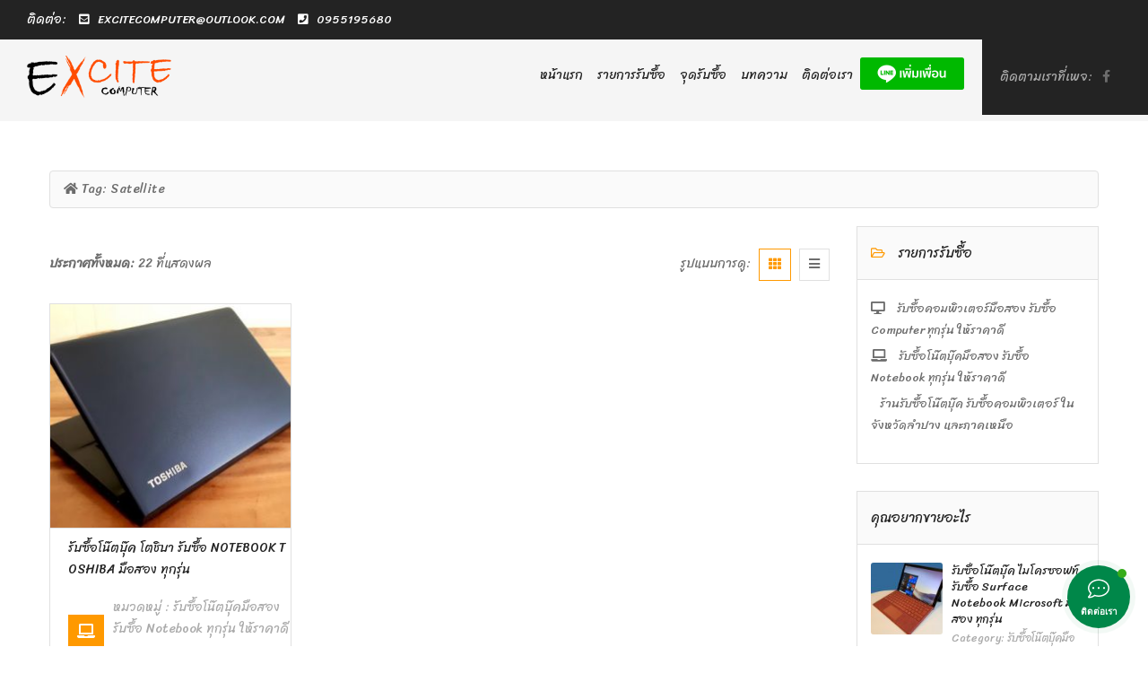

--- FILE ---
content_type: text/html; charset=UTF-8
request_url: https://xn--42cajn4ccygdn5a9ask4a3a8gfe0eubb2b0d3a9sqb0o6ad7e7a.com/tag/satellite/
body_size: 20392
content:
<!DOCTYPE html>
<!--[if IE 7]>
<html class="ie ie7" lang="en-US">
<![endif]-->
<!--[if IE 8]>
<html class="ie ie8" lang="en-US">
<![endif]-->
<!--[if !(IE 7) | !(IE 8)  ]><!-->
<html lang="en-US">
<!--<![endif]-->
	<head>		
	<meta charset="UTF-8" />
	<meta name="viewport" content="width=device-width, initial-scale=1">	
	<link rel="profile" href="https://gmpg.org/xfn/11">
	<link rel="pingback" href="https://xn--42cajn4ccygdn5a9ask4a3a8gfe0eubb2b0d3a9sqb0o6ad7e7a.com/xmlrpc.php">
			
	
	<!-- This site is optimized with the Yoast SEO Premium plugin v15.3 - https://yoast.com/wordpress/plugins/seo/ -->
	<title>Satellite Archives - รับซื้อโน๊ตบุ๊คลำปาง รับซื้อคอมลำปาง ร้านรับซื้อจังหวัดลำปาง ให้ราคาดี ใกล้ฉัน รับซื้อ Computer รับซื้อ Notebook</title>
	<meta name="robots" content="index, follow, max-snippet:-1, max-image-preview:large, max-video-preview:-1" />
	<link rel="canonical" href="https://xn--42cajn4ccygdn5a9ask4a3a8gfe0eubb2b0d3a9sqb0o6ad7e7a.com/tag/satellite/" />
	<meta property="og:locale" content="en_US" />
	<meta property="og:type" content="article" />
	<meta property="og:title" content="Satellite Archives - รับซื้อโน๊ตบุ๊คลำปาง รับซื้อคอมลำปาง ร้านรับซื้อจังหวัดลำปาง ให้ราคาดี ใกล้ฉัน รับซื้อ Computer รับซื้อ Notebook" />
	<meta property="og:url" content="https://xn--42cajn4ccygdn5a9ask4a3a8gfe0eubb2b0d3a9sqb0o6ad7e7a.com/tag/satellite/" />
	<meta property="og:site_name" content="รับซื้อโน๊ตบุ๊คลำปาง รับซื้อคอมลำปาง ร้านรับซื้อจังหวัดลำปาง ให้ราคาดี ใกล้ฉัน รับซื้อ Computer รับซื้อ Notebook" />
	<meta name="twitter:card" content="summary_large_image" />
	<script type="application/ld+json" class="yoast-schema-graph">{"@context":"https://schema.org","@graph":[{"@type":"Organization","@id":"https://xn--42cajn4ccygdn5a9ask4a3a8gfe0eubb2b0d3a9sqb0o6ad7e7a.com/#organization","name":"Excitecomputer","url":"https://xn--42cajn4ccygdn5a9ask4a3a8gfe0eubb2b0d3a9sqb0o6ad7e7a.com/","sameAs":["https://www.facebook.com/buynotebookandcomputer"],"logo":{"@type":"ImageObject","@id":"https://xn--42cajn4ccygdn5a9ask4a3a8gfe0eubb2b0d3a9sqb0o6ad7e7a.com/#logo","inLanguage":"en-US","url":"https://xn--42cajn4ccygdn5a9ask4a3a8gfe0eubb2b0d3a9sqb0o6ad7e7a.com/wp-content/uploads/2020/11/exclogo1.png","width":150,"height":50,"caption":"Excitecomputer"},"image":{"@id":"https://xn--42cajn4ccygdn5a9ask4a3a8gfe0eubb2b0d3a9sqb0o6ad7e7a.com/#logo"}},{"@type":"WebSite","@id":"https://xn--42cajn4ccygdn5a9ask4a3a8gfe0eubb2b0d3a9sqb0o6ad7e7a.com/#website","url":"https://xn--42cajn4ccygdn5a9ask4a3a8gfe0eubb2b0d3a9sqb0o6ad7e7a.com/","name":"\u0e23\u0e31\u0e1a\u0e0b\u0e37\u0e49\u0e2d\u0e42\u0e19\u0e4a\u0e15\u0e1a\u0e38\u0e4a\u0e04\u0e41\u0e25\u0e30\u0e04\u0e2d\u0e21\u0e1e\u0e34\u0e27\u0e40\u0e15\u0e2d\u0e23\u0e4c \u0e43\u0e2b\u0e49\u0e23\u0e32\u0e04\u0e32\u0e14\u0e35 \u0e04\u0e38\u0e22\u0e07\u0e48\u0e32\u0e22 \u0e08\u0e1a\u0e44\u0e27","description":"\u0e23\u0e31\u0e1a\u0e0b\u0e37\u0e49\u0e2d\u0e42\u0e19\u0e4a\u0e15\u0e1a\u0e38\u0e4a\u0e04\u0e25\u0e33\u0e1b\u0e32\u0e07 \u0e23\u0e31\u0e1a\u0e0b\u0e37\u0e49\u0e2d\u0e04\u0e2d\u0e21\u0e1e\u0e34\u0e27\u0e40\u0e15\u0e2d\u0e23\u0e4c\u0e25\u0e33\u0e1b\u0e32\u0e07 \u0e23\u0e49\u0e32\u0e19\u0e23\u0e31\u0e1a\u0e0b\u0e37\u0e49\u0e2d\u0e08\u0e31\u0e07\u0e2b\u0e27\u0e31\u0e14\u0e25\u0e33\u0e1b\u0e32\u0e07 \u0e43\u0e01\u0e25\u0e49\u0e09\u0e31\u0e19 \u0e43\u0e2b\u0e49\u0e23\u0e32\u0e04\u0e32\u0e14\u0e35 \u0e23\u0e31\u0e1a\u0e0b\u0e37\u0e49\u0e2dNotebook \u0e23\u0e31\u0e1a\u0e0b\u0e37\u0e49\u0e2dComputer \u0e23\u0e31\u0e1a\u0e0b\u0e37\u0e49\u0e2d\u0e04\u0e2d\u0e21\u0e40\u0e01\u0e48\u0e32 \u0e25\u0e33\u0e1b\u0e32\u0e07 \u0e23\u0e31\u0e1a\u0e0b\u0e37\u0e49\u0e2d\u0e04\u0e2d\u0e21\u0e21\u0e37\u0e2d\u0e2a\u0e2d\u0e07 \u0e25\u0e33\u0e1b\u0e32\u0e07 \u0e23\u0e31\u0e1a\u0e0b\u0e37\u0e49\u0e2d \u0e04\u0e2d\u0e21\u0e1b\u0e23\u0e30\u0e01\u0e2d\u0e1a \u0e25\u0e33\u0e1b\u0e32\u0e07","publisher":{"@id":"https://xn--42cajn4ccygdn5a9ask4a3a8gfe0eubb2b0d3a9sqb0o6ad7e7a.com/#organization"},"potentialAction":[{"@type":"SearchAction","target":"https://xn--42cajn4ccygdn5a9ask4a3a8gfe0eubb2b0d3a9sqb0o6ad7e7a.com/?s={search_term_string}","query-input":"required name=search_term_string"}],"inLanguage":"en-US"},{"@type":"CollectionPage","@id":"https://xn--42cajn4ccygdn5a9ask4a3a8gfe0eubb2b0d3a9sqb0o6ad7e7a.com/tag/satellite/#webpage","url":"https://xn--42cajn4ccygdn5a9ask4a3a8gfe0eubb2b0d3a9sqb0o6ad7e7a.com/tag/satellite/","name":"Satellite Archives - \u0e23\u0e31\u0e1a\u0e0b\u0e37\u0e49\u0e2d\u0e42\u0e19\u0e4a\u0e15\u0e1a\u0e38\u0e4a\u0e04\u0e25\u0e33\u0e1b\u0e32\u0e07 \u0e23\u0e31\u0e1a\u0e0b\u0e37\u0e49\u0e2d\u0e04\u0e2d\u0e21\u0e25\u0e33\u0e1b\u0e32\u0e07 \u0e23\u0e49\u0e32\u0e19\u0e23\u0e31\u0e1a\u0e0b\u0e37\u0e49\u0e2d\u0e08\u0e31\u0e07\u0e2b\u0e27\u0e31\u0e14\u0e25\u0e33\u0e1b\u0e32\u0e07 \u0e43\u0e2b\u0e49\u0e23\u0e32\u0e04\u0e32\u0e14\u0e35 \u0e43\u0e01\u0e25\u0e49\u0e09\u0e31\u0e19 \u0e23\u0e31\u0e1a\u0e0b\u0e37\u0e49\u0e2d Computer \u0e23\u0e31\u0e1a\u0e0b\u0e37\u0e49\u0e2d Notebook","isPartOf":{"@id":"https://xn--42cajn4ccygdn5a9ask4a3a8gfe0eubb2b0d3a9sqb0o6ad7e7a.com/#website"},"inLanguage":"en-US","potentialAction":[{"@type":"ReadAction","target":["https://xn--42cajn4ccygdn5a9ask4a3a8gfe0eubb2b0d3a9sqb0o6ad7e7a.com/tag/satellite/"]}]}]}</script>
	<!-- / Yoast SEO Premium plugin. -->


<link rel='dns-prefetch' href='//maps.googleapis.com' />
<link rel='dns-prefetch' href='//use.fontawesome.com' />
<link rel='dns-prefetch' href='//fonts.googleapis.com' />
<link rel='dns-prefetch' href='//s.w.org' />
<link rel='preconnect' href='https://fonts.gstatic.com' crossorigin />
<link rel="alternate" type="application/rss+xml" title="รับซื้อโน๊ตบุ๊คลำปาง รับซื้อคอมลำปาง ร้านรับซื้อจังหวัดลำปาง ให้ราคาดี ใกล้ฉัน รับซื้อ Computer รับซื้อ Notebook &raquo; Feed" href="https://xn--42cajn4ccygdn5a9ask4a3a8gfe0eubb2b0d3a9sqb0o6ad7e7a.com/feed/" />
<link rel="alternate" type="application/rss+xml" title="รับซื้อโน๊ตบุ๊คลำปาง รับซื้อคอมลำปาง ร้านรับซื้อจังหวัดลำปาง ให้ราคาดี ใกล้ฉัน รับซื้อ Computer รับซื้อ Notebook &raquo; Comments Feed" href="https://xn--42cajn4ccygdn5a9ask4a3a8gfe0eubb2b0d3a9sqb0o6ad7e7a.com/comments/feed/" />
<link rel="alternate" type="application/rss+xml" title="รับซื้อโน๊ตบุ๊คลำปาง รับซื้อคอมลำปาง ร้านรับซื้อจังหวัดลำปาง ให้ราคาดี ใกล้ฉัน รับซื้อ Computer รับซื้อ Notebook &raquo; Satellite Tag Feed" href="https://xn--42cajn4ccygdn5a9ask4a3a8gfe0eubb2b0d3a9sqb0o6ad7e7a.com/tag/satellite/feed/" />
<link rel='stylesheet' id='layerslider-css'  href='https://xn--42cajn4ccygdn5a9ask4a3a8gfe0eubb2b0d3a9sqb0o6ad7e7a.com/wp-content/plugins/LayerSlider/static/layerslider/css/layerslider.css?ver=6.11.1' type='text/css' media='all' />
<link rel='stylesheet' id='wp-block-library-css'  href='https://xn--42cajn4ccygdn5a9ask4a3a8gfe0eubb2b0d3a9sqb0o6ad7e7a.com/wp-includes/css/dist/block-library/style.min.css?ver=5.5.3' type='text/css' media='all' />
<link rel='stylesheet' id='wp-map-block-stylesheets-css'  href='https://xn--42cajn4ccygdn5a9ask4a3a8gfe0eubb2b0d3a9sqb0o6ad7e7a.com/wp-content/plugins/wp-map-block/dist/blocks.style.build.css?ver=1640542455' type='text/css' media='all' />
<link rel='stylesheet' id='wc-block-style-css'  href='https://xn--42cajn4ccygdn5a9ask4a3a8gfe0eubb2b0d3a9sqb0o6ad7e7a.com/wp-content/plugins/woocommerce/packages/woocommerce-blocks/build/style.css?ver=2.3.0' type='text/css' media='all' />
<link rel='stylesheet' id='fontawesome-latest-css-css'  href='https://xn--42cajn4ccygdn5a9ask4a3a8gfe0eubb2b0d3a9sqb0o6ad7e7a.com/wp-content/plugins/accesspress-social-login-lite/css/font-awesome/fontawesome.css?ver=3.4.6' type='text/css' media='all' />
<link rel='stylesheet' id='apsl-frontend-css-css'  href='https://xn--42cajn4ccygdn5a9ask4a3a8gfe0eubb2b0d3a9sqb0o6ad7e7a.com/wp-content/plugins/accesspress-social-login-lite/css/frontend.css?ver=3.4.6' type='text/css' media='all' />
<link rel='stylesheet' id='simplemap-map-style-css'  href='https://xn--42cajn4ccygdn5a9ask4a3a8gfe0eubb2b0d3a9sqb0o6ad7e7a.com/wp-content/plugins/simplemap/inc/styles/light.css?ver=5.5.3' type='text/css' media='all' />
<link rel='stylesheet' id='woocommerce-layout-css'  href='https://xn--42cajn4ccygdn5a9ask4a3a8gfe0eubb2b0d3a9sqb0o6ad7e7a.com/wp-content/plugins/woocommerce/assets/css/woocommerce-layout.css?ver=3.7.0' type='text/css' media='all' />
<link rel='stylesheet' id='woocommerce-smallscreen-css'  href='https://xn--42cajn4ccygdn5a9ask4a3a8gfe0eubb2b0d3a9sqb0o6ad7e7a.com/wp-content/plugins/woocommerce/assets/css/woocommerce-smallscreen.css?ver=3.7.0' type='text/css' media='only screen and (max-width: 768px)' />
<link rel='stylesheet' id='woocommerce-general-css'  href='https://xn--42cajn4ccygdn5a9ask4a3a8gfe0eubb2b0d3a9sqb0o6ad7e7a.com/wp-content/plugins/woocommerce/assets/css/woocommerce.css?ver=3.7.0' type='text/css' media='all' />
<style id='woocommerce-inline-inline-css' type='text/css'>
.woocommerce form .form-row .required { visibility: visible; }
</style>
<link rel='stylesheet' id='contactus.css-css'  href='https://xn--42cajn4ccygdn5a9ask4a3a8gfe0eubb2b0d3a9sqb0o6ad7e7a.com/wp-content/plugins/ar-contactus/res/css/contactus.min.css?ver=2.2.1' type='text/css' media='all' />
<link rel='stylesheet' id='contactus.generated.desktop.css-css'  href='https://xn--42cajn4ccygdn5a9ask4a3a8gfe0eubb2b0d3a9sqb0o6ad7e7a.com/wp-content/plugins/ar-contactus/res/css/generated-desktop.css?ver=1653928953' type='text/css' media='all' />
<link rel='stylesheet' id='contactus.fa.css-css'  href='https://use.fontawesome.com/releases/v5.8.1/css/all.css?ver=2.2.1' type='text/css' media='all' />
<link rel='stylesheet' id='select2.min-css'  href='https://xn--42cajn4ccygdn5a9ask4a3a8gfe0eubb2b0d3a9sqb0o6ad7e7a.com/wp-content/themes/classiera/css/select2.min.css?ver=1' type='text/css' media='all' />
<link rel='stylesheet' id='jquery-ui-css'  href='https://xn--42cajn4ccygdn5a9ask4a3a8gfe0eubb2b0d3a9sqb0o6ad7e7a.com/wp-content/themes/classiera/css/jquery-ui.min.css?ver=1' type='text/css' media='all' />
<link rel='stylesheet' id='bootstrap-css'  href='https://xn--42cajn4ccygdn5a9ask4a3a8gfe0eubb2b0d3a9sqb0o6ad7e7a.com/wp-content/themes/classiera/css/bootstrap.css?ver=1' type='text/css' media='all' />
<link rel='stylesheet' id='animate.min-css'  href='https://xn--42cajn4ccygdn5a9ask4a3a8gfe0eubb2b0d3a9sqb0o6ad7e7a.com/wp-content/themes/classiera/css/animate.min.css?ver=1' type='text/css' media='all' />
<link rel='stylesheet' id='bootstrap-dropdownhover.min-css'  href='https://xn--42cajn4ccygdn5a9ask4a3a8gfe0eubb2b0d3a9sqb0o6ad7e7a.com/wp-content/themes/classiera/css/bootstrap-dropdownhover.min.css?ver=1' type='text/css' media='all' />
<link rel='stylesheet' id='classiera-components-css'  href='https://xn--42cajn4ccygdn5a9ask4a3a8gfe0eubb2b0d3a9sqb0o6ad7e7a.com/wp-content/themes/classiera/css/classiera-components.css?ver=1' type='text/css' media='all' />
<link rel='stylesheet' id='classiera-css'  href='https://xn--42cajn4ccygdn5a9ask4a3a8gfe0eubb2b0d3a9sqb0o6ad7e7a.com/wp-content/themes/classiera/css/classiera.css?ver=1' type='text/css' media='all' />
<link rel='stylesheet' id='fontawesome-css'  href='https://xn--42cajn4ccygdn5a9ask4a3a8gfe0eubb2b0d3a9sqb0o6ad7e7a.com/wp-content/themes/classiera/css/fontawesome.css?ver=1' type='text/css' media='all' />
<link rel='stylesheet' id='material-design-iconic-font-css'  href='https://xn--42cajn4ccygdn5a9ask4a3a8gfe0eubb2b0d3a9sqb0o6ad7e7a.com/wp-content/themes/classiera/css/material-design-iconic-font.css?ver=1' type='text/css' media='all' />
<link rel='stylesheet' id='owl.carousel.min-css'  href='https://xn--42cajn4ccygdn5a9ask4a3a8gfe0eubb2b0d3a9sqb0o6ad7e7a.com/wp-content/themes/classiera/css/owl.carousel.min.css?ver=1' type='text/css' media='all' />
<link rel='stylesheet' id='owl.theme.default.min-css'  href='https://xn--42cajn4ccygdn5a9ask4a3a8gfe0eubb2b0d3a9sqb0o6ad7e7a.com/wp-content/themes/classiera/css/owl.theme.default.min.css?ver=1' type='text/css' media='all' />
<link rel='stylesheet' id='responsive-css'  href='https://xn--42cajn4ccygdn5a9ask4a3a8gfe0eubb2b0d3a9sqb0o6ad7e7a.com/wp-content/themes/classiera/css/responsive.css?ver=1' type='text/css' media='all' />
<link rel='stylesheet' id='classiera-map-css'  href='https://xn--42cajn4ccygdn5a9ask4a3a8gfe0eubb2b0d3a9sqb0o6ad7e7a.com/wp-content/themes/classiera/css/classiera-map.css?ver=1' type='text/css' media='all' />
<link rel='stylesheet' id='bootstrap-slider-css'  href='https://xn--42cajn4ccygdn5a9ask4a3a8gfe0eubb2b0d3a9sqb0o6ad7e7a.com/wp-content/themes/classiera/css/bootstrap-slider.css?ver=1' type='text/css' media='all' />
<link rel="preload" as="style" href="https://fonts.googleapis.com/css?family=Sriracha:400&#038;display=swap&#038;ver=1653929220" /><link rel="stylesheet" href="https://fonts.googleapis.com/css?family=Sriracha:400&#038;display=swap&#038;ver=1653929220" media="print" onload="this.media='all'"><noscript><link rel="stylesheet" href="https://fonts.googleapis.com/css?family=Sriracha:400&#038;display=swap&#038;ver=1653929220" /></noscript><script type='text/javascript' id='layerslider-greensock-js-extra'>
/* <![CDATA[ */
var LS_Meta = {"v":"6.11.1"};
/* ]]> */
</script>
<script type='text/javascript' src='https://xn--42cajn4ccygdn5a9ask4a3a8gfe0eubb2b0d3a9sqb0o6ad7e7a.com/wp-content/plugins/LayerSlider/static/layerslider/js/greensock.js?ver=1.19.0' id='layerslider-greensock-js'></script>
<script type='text/javascript' src='https://xn--42cajn4ccygdn5a9ask4a3a8gfe0eubb2b0d3a9sqb0o6ad7e7a.com/wp-includes/js/jquery/jquery.js?ver=1.12.4-wp' id='jquery-core-js'></script>
<script type='text/javascript' src='https://xn--42cajn4ccygdn5a9ask4a3a8gfe0eubb2b0d3a9sqb0o6ad7e7a.com/wp-content/plugins/LayerSlider/static/layerslider/js/layerslider.kreaturamedia.jquery.js?ver=6.11.1' id='layerslider-js'></script>
<script type='text/javascript' src='https://xn--42cajn4ccygdn5a9ask4a3a8gfe0eubb2b0d3a9sqb0o6ad7e7a.com/wp-content/plugins/LayerSlider/static/layerslider/js/layerslider.transitions.js?ver=6.11.1' id='layerslider-transitions-js'></script>
<script type='text/javascript' src='https://xn--42cajn4ccygdn5a9ask4a3a8gfe0eubb2b0d3a9sqb0o6ad7e7a.com/wp-content/plugins/accesspress-social-login-lite/js/frontend.js?ver=3.4.6' id='apsl-frontend-js-js'></script>
<script type='text/javascript' src='https://xn--42cajn4ccygdn5a9ask4a3a8gfe0eubb2b0d3a9sqb0o6ad7e7a.com?simplemap-master-js=1&#038;smpid=1739&#038;ver=5.5.3' id='simplemap-master-js-js'></script>
<script type='text/javascript' src='https://maps.googleapis.com/maps/api/js?key&#038;v=3&#038;language=th&#038;region=TH&#038;ver=5.5.3' id='simplemap-google-api-js'></script>
<script type='text/javascript' id='contactus-js-extra'>
/* <![CDATA[ */
var arCUVars = {"url":"https:\/\/xn--42cajn4ccygdn5a9ask4a3a8gfe0eubb2b0d3a9sqb0o6ad7e7a.com\/wp-admin\/admin-ajax.php","version":"2.2.1","_wpnonce":"<input type=\"hidden\" id=\"_wpnonce\" name=\"_wpnonce\" value=\"6a975b49ef\" \/><input type=\"hidden\" name=\"_wp_http_referer\" value=\"\/tag\/satellite\/\" \/>"};
/* ]]> */
</script>
<script type='text/javascript' src='https://xn--42cajn4ccygdn5a9ask4a3a8gfe0eubb2b0d3a9sqb0o6ad7e7a.com/wp-content/plugins/ar-contactus/res/js/contactus.min.js?ver=2.2.1' id='contactus-js'></script>
<script type='text/javascript' src='https://xn--42cajn4ccygdn5a9ask4a3a8gfe0eubb2b0d3a9sqb0o6ad7e7a.com/wp-content/plugins/ar-contactus/res/js/scripts.js?ver=2.2.1' id='contactus.scripts-js'></script>
<meta name="generator" content="Powered by LayerSlider 6.11.1 - Multi-Purpose, Responsive, Parallax, Mobile-Friendly Slider Plugin for WordPress." />
<!-- LayerSlider updates and docs at: https://layerslider.kreaturamedia.com -->
<link rel="https://api.w.org/" href="https://xn--42cajn4ccygdn5a9ask4a3a8gfe0eubb2b0d3a9sqb0o6ad7e7a.com/wp-json/" /><link rel="alternate" type="application/json" href="https://xn--42cajn4ccygdn5a9ask4a3a8gfe0eubb2b0d3a9sqb0o6ad7e7a.com/wp-json/wp/v2/tags/359" /><link rel="EditURI" type="application/rsd+xml" title="RSD" href="https://xn--42cajn4ccygdn5a9ask4a3a8gfe0eubb2b0d3a9sqb0o6ad7e7a.com/xmlrpc.php?rsd" />
<link rel="wlwmanifest" type="application/wlwmanifest+xml" href="https://xn--42cajn4ccygdn5a9ask4a3a8gfe0eubb2b0d3a9sqb0o6ad7e7a.com/wp-includes/wlwmanifest.xml" /> 
<meta name="generator" content="WordPress 5.5.3" />
<meta name="generator" content="WooCommerce 3.7.0" />
<meta name="framework" content="Redux 4.1.24" /><script type="text/javascript">var ajaxurl = "https://xn--42cajn4ccygdn5a9ask4a3a8gfe0eubb2b0d3a9sqb0o6ad7e7a.com/wp-admin/admin-ajax.php";</script><link rel="apple-touch-icon" sizes="180x180" href="/wp-content/uploads/fbrfg/apple-touch-icon.png">
<link rel="icon" type="image/png" sizes="32x32" href="/wp-content/uploads/fbrfg/favicon-32x32.png">
<link rel="icon" type="image/png" sizes="16x16" href="/wp-content/uploads/fbrfg/favicon-16x16.png">
<link rel="manifest" href="/wp-content/uploads/fbrfg/site.webmanifest">
<link rel="mask-icon" href="/wp-content/uploads/fbrfg/safari-pinned-tab.svg" color="#5bbad5">
<link rel="shortcut icon" href="/wp-content/uploads/fbrfg/favicon.ico">
<meta name="msapplication-TileColor" content="#da532c">
<meta name="msapplication-config" content="/wp-content/uploads/fbrfg/browserconfig.xml">
<meta name="theme-color" content="#ffffff">		<script type="text/javascript">
		var ajaxurl = 'https://xn--42cajn4ccygdn5a9ask4a3a8gfe0eubb2b0d3a9sqb0o6ad7e7a.com/wp-admin/admin-ajax.php';
		var classieraCurrentUserID = '0';
		</script>
	<style type="text/css">.topBar .login-info a.register, .search-section .search-form.search-form-v1 .form-group button:hover, .search-section.search-section-v3, section.search-section-v2, .search-section.search-section-v5 .form-group button:hover, .search-section.search-section-v6 .form-v6-bg .form-group button, .category-slider-small-box ul li a:hover, .classiera-premium-ads-v3 .premium-carousel-v3 .item figure figcaption .price span:first-of-type, .classiera-box-div-v3 figure figcaption .price span:first-of-type, .classiera-box-div-v5 figure .premium-img .price, .classiera-box-div-v6 figure .premium-img .price.btn-primary.active, .classiera-box-div-v7 figure figcaption .caption-tags .price, .classiera-box-div-v7 figure:hover figcaption, .classiera-advertisement .item.item-list .classiera-box-div.classiera-box-div-v4 figure .detail .box-icon a:hover, .classiera-advertisement .item.item-list .classiera-box-div.classiera-box-div-v5 figure .detail .price, .classiera-advertisement .item.item-list .classiera-box-div.classiera-box-div-v6 figure .detail .price.btn-primary.active, .classiera-advertisement .item.item-list .classiera-box-div.classiera-box-div-v7 figure .detail .price.btn-primary.active, .advertisement-v1 .tab-divs .view-as a:hover, .advertisement-v2 .view-as .btn-group a.active, .advertisement-v2 .nav-tabs > li:active > a, .advertisement-v2 .nav-tabs > li.active > a, .advertisement-v2 .nav-tabs > li.active > a:hover, .advertisement-v2 .nav-tabs > li > a:hover, .advertisement-v2 .nav-tabs > li > a:focus, .advertisement-v2 .nav-tabs > li > a:active, .advertisement-v4 .view-head .tab-button .nav-tabs > li > a:hover, .advertisement-v4 .view-head .tab-button .nav-tabs > li > a:active, .advertisement-v4 .view-head .tab-button .nav-tabs > li > a:focus, .advertisement-v4 .view-head .tab-button .nav-tabs > li:hover:before, .advertisement-v4 .view-head .tab-button .nav-tabs > li.active:before, .advertisement-v4 .view-head .tab-button .nav-tabs > li.active > a, .members .members-text h3, .members-v2 .members-text h4, .members-v4.members-v5 .member-content a.btn:hover, .locations .location-content .location .location-icon, .locations .location-content .location .location-icon .tip:after, .locations .location-content-v6 figure.location figcaption .location-caption span, .pricing-plan .pricing-plan-content .pricing-plan-box .pricing-plan-price, .pricing-plan-v2 .pricing-plan-content .pricing-plan-box.popular .pricing-plan-price, .pricing-plan-v3 .pricing-plan-content .pricing-plan-box .pricing-plan-heading h4 span, .pricing-plan-v4 .pricing-plan-content .pricing-plan-box.popular, .pricing-plan-v4 .pricing-plan-content .pricing-plan-box.popular .pricing-plan-heading, .pricing-plan-v6 .pricing-plan-content .pricing-plan-box .pricing-plan-button .btn:hover, .pricing-plan-v6 .pricing-plan-content .pricing-plan-box .pricing-plan-button .btn:focus, .pricing-plan-v6 .pricing-plan-content .pricing-plan-box.popular, .pricing-plan-v6.pricing-plan-v7, .pricing-plan-v6.pricing-plan-v7 .pricing-plan-box.popular .pricing-plan-button .btn, .pricing-plan-v6.pricing-plan-v7 .pricing-plan-box.popular .pricing-plan-button .btn:hover, footer .widget-box .widget-content .footer-pr-widget-v1:hover .media-body .price, footer .widget-box .widget-content .grid-view-pr li span .hover-posts span, footer .widget-box .tagcloud a:hover, .footer-bottom ul.footer-bottom-social-icon li a:hover, #back-to-top:hover, .sidebar .widget-box .widget-content .grid-view-pr li span .hover-posts span, .sidebar .widget-box .tagcloud a:hover, .sidebar .widget-box .user-make-offer-message .nav > li > a:hover, .sidebar .widget-box .user-make-offer-message .nav > li.btnWatch button:hover, .sidebar .widget-box .user-make-offer-message .nav > li.active > a, .sidebar .widget-box .user-make-offer-message .nav > li.active > button, .inner-page-content .classiera-advertisement .item.item-list .classiera-box-div figure figcaption .price.visible-xs, .author-box .author-social .author-social-icons li > a:hover, .user-pages aside .user-page-list li a:hover, .user-pages aside .user-page-list li.active a, .user-pages aside .user-submit-ad .btn-user-submit-ad:hover, .user-pages .user-detail-section .user-social-profile-links ul li a:hover, .user-pages .user-detail-section .user-ads.follower .media .media-body > .classiera_follow_user input[type='submit']:hover, .user-pages .user-detail-section .user-ads.follower .media .media-body > .classiera_follow_user input[type='submit']:focus, .submit-post form .classiera-post-main-cat ul li a:hover, .submit-post form .classiera-post-main-cat ul li a:focus, .submit-post form .classiera-post-main-cat ul li.active a, .classiera_follow_user > input[type='submit']:hover, .classiera_follow_user > input[type='submit']:focus, .mobile-app-button li a:hover, .mobile-app-button li a:focus, .related-blog-post-section .navText a:hover, .pagination > li > a:hover, .pagination > li span:hover, .pagination > li:first-child > a:hover, .pagination > li:first-child span:hover, .pagination > li:last-child > a:hover, .pagination > li:last-child span:hover, .inputfile-1:focus + label, .inputfile-1.has-focus + label, .inputfile-1 + label:hover, .classiera-navbar.classiera-navbar-v2 .category-menu-dropdown .category-menu-btn span, .classiera-navbar.classiera-navbar-v2 .category-menu-dropdown.open .category-menu-btn, .classiera-navbar.classiera-navbar-v2 .navbar-default .navbar-nav > li > .dropdown-menu > li > a:hover, .classiera-navbar.classiera-navbar-v5 .custom-menu-v5 .navbar-nav .dropdown-menu li > a:hover, .classiera-navbar.classiera-navbar-v6 .navbar-default .navbar-nav > li > a:hover:after, .classiera-navbar.classiera-navbar-v6 .navbar-default .login-reg a:last-of-type:hover, .classiera-navbar.classiera-navbar-v6 .dropdown .dropdown-menu, .offcanvas-light .log-reg-btn .offcanvas-log-reg-btn:hover, .offcanvas-light.offcanvas-dark .log-reg-btn .offcanvas-log-reg-btn:hover, .btn-primary:hover, .btn-primary:focus, .btn-primary:active, .btn-primary.active, .open > .dropdown-toggle.btn-primary, .btn-primary.active:hover, .btn-primary:active:hover, .btn-primary:active, .btn-primary.active, .btn-primary.outline:hover, .btn-primary.outline:focus, .btn-primary.outline:active, .btn-primary.outline.active, .open > .dropdown-toggle.btn-primary, .btn-primary.outline:active, .btn-primary.outline.active, .btn-primary.raised:active, .btn-primary.raised.active, .btn-style-four.active, .btn-style-four:hover, .btn-style-four:focus, .btn-style-four:active, .social-icon:hover, .social-icon-v2:hover, .woocommerce .button:hover, .woocommerce #respond input#submit.alt:hover, .woocommerce a.button.alt:hover, .woocommerce button.button.alt:hover, .woocommerce input.button.alt:hover, #ad-address span:hover i, .search-section.search-section-v3, .search-section.search-section-v4, #showNum:hover, .price.btn.btn-primary.round.btn-style-six.active, .woocommerce ul.products > li.product a > span, .woocommerce div.product .great, span.ad_type_display, .classiera-navbar.classiera-navbar-v5.classiera-navbar-minimal .custom-menu-v5 .menu-btn, .minimal_page_search_form button, .minimla_social_icon:hover, .classiera-navbar.classiera-navbar-v1 .betube-search .btn.outline:hover{ background: #FF9900 !important; } .topBar .contact-info span i, .search-section.search-section-v5 .form-group button, .category-slider-small-box.outline-box ul li a:hover, .section-heading-v1.section-heading-with-icon h3 i, .classiera-premium-ads-v3 .premium-carousel-v3 .item figure figcaption h5 a:hover, .classiera-premium-ads-v3 .premium-carousel-v3 .item figure figcaption p a:hover, .classiera-box-div-v2 figure figcaption h5 a:hover, .classiera-box-div-v2 figure figcaption p span, .classiera-box-div-v3 figure figcaption h5 a:hover, .classiera-box-div-v3 figure figcaption span.category a:hover, .classiera-box-div-v4 figure figcaption h5 a:hover, .classiera-box-div-v5 figure figcaption h5 a:hover, .classiera-box-div-v5 figure figcaption .category span a:hover, .classiera-box-div-v6 figure figcaption .content > a:hover, .classiera-box-div-v6 figure figcaption .content h5 a:hover, .classiera-box-div-v6 figure figcaption .content .category span, .classiera-box-div-v6 figure .box-div-heading .category span, .classiera-category-ads-v4 .category-box .category-box-over .category-box-content h3 a:hover, .category-v2 .category-box .category-content .view-button a:hover, .category-v3 .category-content h4 a:hover, .category-v3 .category-content .view-all:hover, .category-v3 .category-content .view-all:hover i, .category-v5 .categories li .category-content h4 a:hover, .category-v7 .category-box figure figcaption ul li a:hover, .category-v7 .category-box figure figcaption > a:hover, .category-v7 .category-box figure figcaption > a:hover i, .category-v7 .category-box figure figcaption ul li a:hover i, .classiera-advertisement .item.item-list .classiera-box-div.classiera-box-div-v3 figure figcaption .post-tags span i, .classiera-advertisement .item.item-list .classiera-box-div.classiera-box-div-v3 figure figcaption .post-tags a:hover, .classiera-advertisement .item.item-list .classiera-box-div.classiera-box-div-v5 figure .detail .box-icon a:hover, .classiera-advertisement .item.item-list .classiera-box-div.classiera-box-div-v6 figure figcaption .content h5 a:hover, .classiera-advertisement .item.item-list .classiera-box-div.classiera-box-div-v6 figure .detail .box-icon a:hover, .classiera-advertisement .item.item-list .classiera-box-div.classiera-box-div-v7 figure figcaption .content h5 a:hover, .classiera-advertisement .item.item-list .classiera-box-div.classiera-box-div-v7 figure .detail .box-icon a:hover, .advertisement-v1 .tab-divs .view-as a.active, .advertisement-v1 .tab-divs .view-as a.active i, .advertisement-v3 .view-head .tab-button .nav-tabs > li > a:hover, .advertisement-v3 .view-head .tab-button .nav-tabs > li > a:active, .advertisement-v3 .view-head .tab-button .nav-tabs > li > a:focus, .advertisement-v3 .view-head .tab-button .nav-tabs > li.active > a, .advertisement-v3 .view-head .view-as a:hover i, .advertisement-v3 .view-head .view-as a.active i, .advertisement-v6 .view-head .tab-button .nav-tabs > li > a:hover, .advertisement-v6 .view-head .tab-button .nav-tabs > li > a:active, .advertisement-v6 .view-head .tab-button .nav-tabs > li > a:focus, .advertisement-v6 .view-head .tab-button .nav-tabs > li.active > a, .advertisement-v6 .view-head .view-as a:hover, .advertisement-v6 .view-head .view-as a.active, .locations .location-content-v2 .location h5 a:hover, .locations .location-content-v3 .location .location-content h5 a:hover, .locations .location-content-v5 ul li .location-content h5 a:hover, .locations .location-content-v6 figure.location figcaption .location-caption > a, .pricing-plan-v4 .pricing-plan-content .pricing-plan-box .pricing-plan-heading .price-title, .pricing-plan-v5 .pricing-plan-content .pricing-plan-box .pricing-plan-text ul li i, .pricing-plan-v5 .pricing-plan-content .pricing-plan-box.popular .pricing-plan-button h3, .pricing-plan-v6 .pricing-plan-content .pricing-plan-box .pricing-plan-button .btn, .pricing-plan-v6 .pricing-plan-content .pricing-plan-box.popular .pricing-plan-button .btn:hover, .pricing-plan-v6.pricing-plan-v7 .pricing-plan-box.popular .pricing-plan-heading h2, footer .widget-box .widget-content .footer-pr-widget-v1 .media-body h4 a:hover, footer .widget-box .widget-content .footer-pr-widget-v1 .media-body span.category a:hover, footer .widget-box .widget-content .footer-pr-widget-v2 .media-body h5 a:hover, footer .widget-box .widget-content ul li h5 a:hover, footer .widget-box .widget-content ul li p span a:hover, footer .widget-box .widget-content .category > li > a:hover, footer .widget-box > ul > li a:hover, footer .widget-box > ul > li a:focus, footer .widgetContent .cats ul > li a:hover, footer footer .widgetContent .cats > ul > li a:focus, .blog-post-section .blog-post .blog-post-content h4 a:hover, .blog-post-section .blog-post .blog-post-content p span a:hover, .sidebar .widget-box .widget-title h4 i, .sidebar .widget-box .widget-content .footer-pr-widget-v1 .media-body h4 a:hover, .sidebar .widget-box .widget-content .footer-pr-widget-v1 .media-body .category a:hover, .sidebar .widget-box .widget-content .footer-pr-widget-v2 .media-body h5 a:hover, .sidebar .widget-box .widget-content ul li h5 a:hover, .sidebar .widget-box .widget-content ul li p span a:hover, .sidebar .widget-box .widget-content ul li > a:hover, .sidebar .widget-box .user-make-offer-message .nav > li > a, .sidebar .widget-box .user-make-offer-message .nav > li .browse-favourite a, .sidebar .widget-box .user-make-offer-message .nav > li.btnWatch button, .sidebar .widget-box .user-make-offer-message .nav > li > a i, .sidebar .widget-box .user-make-offer-message .nav > li.btnWatch button i, .sidebar .widget-box .user-make-offer-message .nav > li .browse-favourite a i, .sidebar .widget-box > ul > li > a:hover, .sidebar .widget-box > ul > li > a:focus, .sidebar .widgetBox .widgetContent .cats ul > li > a:hover, .sidebar .widget-box .widgetContent .cats ul > li > a:focus, .sidebar .widget-box .menu-all-pages-container ul li a:hover, .sidebar .widget-box .menu-all-pages-container ul li a:focus, .inner-page-content .breadcrumb > li a:hover, .inner-page-content .breadcrumb > li a:hover i, .inner-page-content .breadcrumb > li.active, .inner-page-content article.article-content.blog h3 a:hover, .inner-page-content article.article-content.blog p span a:hover, .inner-page-content article.article-content.blog .tags a:hover, .inner-page-content article.article-content blockquote:before, .inner-page-content article.article-content ul li:before, .inner-page-content article.article-content ol li a, .inner-page-content .login-register.login-register-v1 form .form-group p a:hover, .author-box .author-contact-details .contact-detail-row .contact-detail-col span a:hover, .author-info .media-heading a:hover, .author-info span i, .user-pages .user-detail-section .user-contact-details ul li a:hover, .user-pages .user-detail-section .user-ads .media .media-body .media-heading a:hover, .user-pages .user-detail-section .user-ads .media .media-body p span a:hover, .user-pages .user-detail-section .user-ads .media .media-body p span.published i, .user-pages .user-detail-section .user-packages .table tr td.text-success, form .search-form .search-form-main-heading a i, form .search-form #innerSearch .inner-search-box .inner-search-heading i, .submit-post form .form-main-section .classiera-dropzone-heading i, .submit-post form .form-main-section .iframe .iframe-heading i, .single-post-page .single-post .single-post-title .post-category span a:hover, .single-post-page .single-post .description p a, .single-post-page .single-post > .author-info a:hover, .single-post-page .single-post > .author-info .contact-details .fa-ul li a:hover, .classiera_follow_user > input[type='submit'], .single-post .description ul li:before, .single-post .description ol li a, .mobile-app-button li a i, #wp-calendar td#today, td#prev a:hover, td#next a:hover, td#prev a:focus, td#next a:focus, .classiera-navbar.classiera-navbar-v2 .category-menu-dropdown .category-menu-btn:hover span i, .classiera-navbar.classiera-navbar-v2 .category-menu-dropdown.open .category-menu-btn span i, .classiera-navbar.classiera-navbar-v2 .category-menu-dropdown .dropdown-menu li a:hover, .classiera-navbar.classiera-navbar-v2 .navbar-default .navbar-nav > li > a:hover, .classiera-navbar.classiera-navbar-v2 .navbar-default .navbar-nav > .active > a, .classiera-navbar.classiera-navbar-v4 .dropdown-menu > li > a:hover, .classiera-navbar.classiera-navbar-v4 .dropdown-menu > li > a:hover i, .classiera-navbar.classiera-navbar-v5 .custom-menu-v5 .menu-btn i, .classiera-navbar.classiera-navbar-v5 .custom-menu-v5 .navbar-nav li.active > a, .classiera-navbar.classiera-navbar-v5 .custom-menu-v5 .navbar-nav li > a:hover, .classiera-navbar.classiera-navbar-v5 .custom-menu-v5 .login-reg .lr-with-icon:hover, .offcanvas-light .navmenu-brand .offcanvas-button i, .offcanvas-light .nav > li > a:hover, .offcanvas-light .nav > li > a:focus, .offcanvas-light .navmenu-nav > .open > a, .offcanvas-light .navmenu-nav .open .dropdown-menu > li > a:hover, .offcanvas-light .navmenu-nav .open .dropdown-menu > li > a:focus, .offcanvas-light .navmenu-nav .open .dropdown-menu > li > a:active, .btn-primary.btn-style-six:hover, .btn-primary.btn-style-six.active, input[type=radio]:checked + label:before, input[type='checkbox']:checked + label:before, .woocommerce-info::before, .woocommerce .woocommerce-info a:hover, .woocommerce .woocommerce-info a:focus, #ad-address span a:hover, #ad-address span a:focus, #getLocation:hover i, #getLocation:focus i, .offcanvas-light .nav > li.active > a, .classiera-box-div-v4 figure figcaption h5 a:hover, .classiera-box-div-v4 figure figcaption h5 a:focus, .pricing-plan-v6.pricing-plan-v7 .pricing-plan-box.popular h1, .pricing-plan-v6 .pricing-plan-content .pricing-plan-box.popular .pricing-plan-button .btn.round:hover, .color, .classiera-box-div.classiera-box-div-v7 .buy-sale-tag, .offcanvas-light .nav > li.dropdown ul.dropdown-menu li.active > a, .classiera-navbar.classiera-navbar-v4 ul.nav li.dropdown ul.dropdown-menu > li.active > a, .classiera-navbar-v6 .offcanvas-light ul.nav li.dropdown ul.dropdown-menu > li.active > a, .sidebar .widget-box .author-info a:hover, .submit-post form .classiera-post-sub-cat ul li a:focus, .submit-post form .classiera_third_level_cat ul li a:focus, .woocommerce div.product p.price ins, p.classiera_map_div__price span, .author-info .media-heading i, .classiera-category-new .navText a i:hover, footer .widget-box .contact-info .contact-info-box i, .classiera-category-new-v2.classiera-category-new-v3 .classiera-category-new-v2-box:hover .classiera-category-new-v2-box-title, .minimal_page_search_form .input-group-addon i{ color: #FF9900 !important; } .pricing-plan-v2 .pricing-plan-content .pricing-plan-box.popular .pricing-plan-heading{ background:rgba( 255,153,0,.75 )} .pricing-plan-v2 .pricing-plan-content .pricing-plan-box.popular .pricing-plan-heading::after{ border-top-color:rgba( 255,153,0,.75 )} footer .widget-box .widget-content .grid-view-pr li span .hover-posts{ background:rgba( 255,153,0,.5 )} .advertisement-v1 .tab-button .nav-tabs > li.active > a, .advertisement-v1 .tab-button .nav-tabs > li.active > a:hover, .advertisement-v1 .tab-button .nav-tabs > li.active > a:focus, .advertisement-v1 .tab-button .nav > li > a:hover, .advertisement-v1 .tab-button .nav > li > a:focus, form .search-form #innerSearch .inner-search-box .slider-handle, .classiera-navbar.classiera-navbar-v6 .navbar-default .login-reg a:first-of-type:hover i{ background-color: #FF9900 !important; } .search-section .search-form.search-form-v1 .form-group button:hover, .search-section.search-section-v5 .form-group button, .search-section.search-section-v5 .form-group button:hover, .search-section.search-section-v6 .form-v6-bg .form-group button, .advertisement-v1 .tab-button .nav-tabs > li.active > a, .advertisement-v1 .tab-button .nav-tabs > li.active > a:hover, .advertisement-v1 .tab-button .nav-tabs > li.active > a:focus, .advertisement-v1 .tab-button .nav > li > a:hover, .advertisement-v1 .tab-button .nav > li > a:focus, .advertisement-v1 .tab-divs .view-as a:hover, .advertisement-v1 .tab-divs .view-as a.active, .advertisement-v4 .view-head .tab-button .nav-tabs > li > a:hover, .advertisement-v4 .view-head .tab-button .nav-tabs > li > a:active, .advertisement-v4 .view-head .tab-button .nav-tabs > li > a:focus, .advertisement-v4 .view-head .tab-button .nav-tabs > li.active > a, .members-v3 .members-text .btn.outline:hover, .members-v4.members-v5 .member-content a.btn:hover, .pricing-plan-v6 .pricing-plan-content .pricing-plan-box .pricing-plan-button .btn:hover, .pricing-plan-v6 .pricing-plan-content .pricing-plan-box .pricing-plan-button .btn:focus, .pricing-plan-v6.pricing-plan-v7 .pricing-plan-box.popular .pricing-plan-heading, .pricing-plan-v6.pricing-plan-v7 .pricing-plan-box.popular .pricing-plan-text, .pricing-plan-v6.pricing-plan-v7 .pricing-plan-box.popular .pricing-plan-button .btn, .pricing-plan-v6.pricing-plan-v7 .pricing-plan-box.popular .pricing-plan-button .btn:hover, .sidebar .widget-box .user-make-offer-message .nav > li > a, .sidebar .widget-box .user-make-offer-message .nav > li .browse-favourite a, .sidebar .widget-box .user-make-offer-message .nav > li.btnWatch button, .user-pages aside .user-submit-ad .btn-user-submit-ad:hover, .user-pages .user-detail-section .user-ads.follower .media .media-body > .classiera_follow_user input[type='submit']:hover, .user-pages .user-detail-section .user-ads.follower .media .media-body > .classiera_follow_user input[type='submit']:focus, .submit-post form .form-main-section .active-post-type .post-type-box, .submit-post form .classiera-post-main-cat ul li a:hover, .submit-post form .classiera-post-main-cat ul li a:focus, .submit-post form .classiera-post-main-cat ul li.active a, .classiera-upload-box.classiera_featured_box, .classiera_follow_user > input[type='submit'], .related-blog-post-section .navText a:hover, .pagination > li > a:hover, .pagination > li span:hover, .pagination > li:first-child > a:hover, .pagination > li:first-child span:hover, .pagination > li:last-child > a:hover, .pagination > li:last-child span:hover, .classiera-navbar.classiera-navbar-v1 .betube-search .btn.outline:hover, .classiera-navbar.classiera-navbar-v6 .navbar-default .login-reg a:first-of-type:hover i, .classiera-navbar.classiera-navbar-v6 .dropdown .dropdown-menu, .offcanvas-light .navmenu-brand .offcanvas-button, .offcanvas-light .log-reg-btn .offcanvas-log-reg-btn:hover, .btn-primary.outline:hover, .btn-primary.outline:focus, .btn-primary.outline:active, .btn-primary.outline.active, .open > .dropdown-toggle.btn-primary, .btn-primary.outline:active, .btn-primary.outline.active, .btn-style-four.active, .btn-style-four.active:hover, .btn-style-four.active:focus, .btn-style-four.active:active, .btn-style-four:hover, .btn-style-four:focus, .btn-style-four:active, #showNum:hover, .user_inbox_content > .tab-content .tab-pane .nav-tabs > li.active > a, .nav-tabs > li.active > a:hover, .nav-tabs > li.active > a:focus, .classiera-navbar.classiera-navbar-v5.classiera-navbar-minimal .custom-menu-v5 .menu-btn{ border-color:#FF9900 !important; } .advertisement-v4 .view-head .tab-button .nav-tabs > li > a span.arrow-down, .advertisement-v4 .view-head .tab-button .nav-tabs > li:hover:after, .advertisement-v4 .view-head .tab-button .nav-tabs > li.active:after, .locations .location-content .location .location-icon .tip, .classiera-navbar.classiera-navbar-v2 .category-menu-dropdown .dropdown-menu, .classiera-navbar.classiera-navbar-v2 .navbar-default .navbar-nav > li > .dropdown-menu, .classiera-navbar.classiera-navbar-v4 .dropdown-menu, .classiera-navbar.classiera-navbar-v5 .custom-menu-v5 .navbar-nav .dropdown-menu, .woocommerce-error, .woocommerce-info, .woocommerce-message{ border-top-color:#FF9900; } .locations .location-content-v2 .location:hover, .classiera-navbar.classiera-navbar-v2 .category-menu-dropdown .dropdown-menu:before, .classiera-navbar.classiera-navbar-v2 .navbar-default .navbar-nav > li > a:hover, .classiera-navbar.classiera-navbar-v2 .navbar-default .navbar-nav > li > .dropdown-menu:before, .classiera-navbar.classiera-navbar-v2 .navbar-default .navbar-nav > .active > a{ border-bottom-color:#FF9900 !important; } { box-shadow:0 3px 0 0 #FF9900 !important; } .pagination > li.active a, .pagination > li.disabled a, .pagination > li.active a:focus, .pagination > li.active a:hover, .pagination > li.disabled a:focus, .pagination > li.disabled a:hover, .pagination > li:first-child > a, .pagination > li:first-child span, .pagination > li:last-child > a, .pagination > li:last-child span, .classiera-navbar.classiera-navbar-v3.affix, .classiera-navbar.classiera-navbar-v3 .navbar-nav > li > .dropdown-menu li a:hover, .classiera-navbar.classiera-navbar-v4 .dropdown-menu > li > a:hover, .classiera-navbar.classiera-navbar-v6 .dropdown .dropdown-menu > li > a:hover, .classiera-navbar.classiera-navbar-v6 .dropdown .dropdown-menu > li > a:focus, .btn-primary, .btn-primary.btn-style-five:hover, .btn-primary.btn-style-five.active, .btn-primary.btn-style-six:hover, .btn-primary.btn-style-six.active, .input-group-addon, .woocommerce .button, .woocommerce a.button, .woocommerce .button.alt, .woocommerce #respond input#submit.alt, .woocommerce a.button.alt, .woocommerce button.button.alt, .woocommerce input.button.alt, #ad-address span i, .search-section .search-form .form-group .help-block, .search-section .search-form.search-form-v1 .form-group button, .search-section.search-section-v2 .form-group button, .search-section.search-section-v4 .search-form .btn:hover, .category-slider-small-box ul li a, .category-slider-small-box.outline-box ul li a:hover, .classiera-premium-ads-v3 .premium-carousel-v3 .owl-dots .owl-dot.active span, .classiera-premium-ads-v3 .premium-carousel-v3 .owl-dots .owl-dot:hover span, .classiera-box-div-v7 figure:hover:after, .category-v2 .category-box .category-content ul li a:hover i, .category-v6 .category-box figure .category-box-hover > span, .classiera-advertisement .item.item-list .classiera-box-div.classiera-box-div-v3 figure figcaption .price span:last-of-type, .classiera-advertisement .item.item-list .classiera-box-div.classiera-box-div-v5 figure .detail .box-icon a:hover, .classiera-advertisement .item.item-list .classiera-box-div.classiera-box-div-v6 figure .detail .box-icon a:hover, .classiera-advertisement .item.item-list .classiera-box-div.classiera-box-div-v7 figure .detail .box-icon a:hover, .advertisement-v1 .tab-button .nav-tabs > li > a, .advertisement-v5 .view-head .tab-button .nav-tabs > li > a:hover, .advertisement-v5 .view-head .tab-button .nav-tabs > li > a:active, .advertisement-v5 .view-head .tab-button .nav-tabs > li > a:focus, .advertisement-v5 .view-head .tab-button .nav-tabs > li.active > a, .advertisement-v5 .view-head .view-as a:hover, .advertisement-v5 .view-head .view-as a.active, .advertisement-v6 .view-head .tab-button .nav-tabs > li > a:hover, .advertisement-v6 .view-head .tab-button .nav-tabs > li > a:active, .advertisement-v6 .view-head .tab-button .nav-tabs > li > a:focus, .advertisement-v6 .view-head .tab-button .nav-tabs > li.active > a, .advertisement-v6 .view-head .view-as a:hover, .advertisement-v6 .view-head .view-as a.active, .locations .location-content .location:hover, .call-to-action .call-to-action-box .action-box-heading .heading-content i, .pricing-plan-v2 .pricing-plan-content .pricing-plan-box .pricing-plan-price, .pricing-plan-v5 .pricing-plan-content .pricing-plan-box .pricing-plan-heading, .pricing-plan-v6, .pricing-plan-v6 .pricing-plan-content .pricing-plan-box .pricing-plan-button .btn, .pricing-plan-v6 .pricing-plan-content .pricing-plan-box.popular .pricing-plan-button .btn:hover, .pricing-plan-v6.pricing-plan-v7 .pricing-plan-box.popular, .partners-v3 .partner-carousel-v3 .owl-dots .owl-dot.active span, .partners-v3 .partner-carousel-v3 .owl-dots .owl-dot:hover span, #back-to-top, .custom-wp-search .btn-wp-search, .single-post-page .single-post #single-post-carousel .single-post-carousel-controls .carousel-control span, #ad-address span i, .classiera-navbar.classiera-navbar-v4 ul.nav li.dropdown ul.dropdown-menu > li.active > a, .classiera-navbar.classiera-navbar-v6 ul.nav li.dropdown ul.dropdown-menu > li.active > a, #showNum{ background: #232323; } .classiera-navbar.classiera-navbar-v6{ background-color:rgba( 35,35,35,0.08 ) !important} .pricing-plan-v2 .pricing-plan-content .pricing-plan-box.popular .pricing-plan-heading::after{ border-top-color:rgba( 255,153,0,.75 )} h1 > a, h2 > a, h3 > a, h4 > a, h5 > a, h6 > a,.classiera-navbar.classiera-navbar-v1 .navbar-default .navbar-nav > li > a, .classiera-navbar.classiera-navbar-v1 .navbar-default .navbar-nav > .active > a, .classiera-navbar.classiera-navbar-v1 .navbar-default .navbar-nav > .active > a:hover, .classiera-navbar.classiera-navbar-v1 .navbar-default .navbar-nav > .active > a:focus, .classiera-navbar.classiera-navbar-v1 .dropdown-menu > li > a:hover, .classiera-navbar.classiera-navbar-v2 .category-menu-dropdown .category-menu-btn, .classiera-navbar.classiera-navbar-v2 .category-menu-dropdown .dropdown-menu li a, .classiera-navbar.classiera-navbar-v2 .navbar-default .navbar-nav > li > .dropdown-menu > li > a, .classiera-navbar.classiera-navbar-v4 .navbar-nav > li > a:hover, .classiera-navbar.classiera-navbar-v4 .navbar-nav > li > a:focus, .classiera-navbar.classiera-navbar-v4 .navbar-nav > li > a:link, .classiera-navbar.classiera-navbar-v4 .navbar-nav > .active > a, .classiera-navbar.classiera-navbar-v5 .custom-menu-v5 .navbar-nav li > a, .classiera-navbar.classiera-navbar-v5 .custom-menu-v5 .navbar-nav .dropdown-menu li > a, .classiera-navbar.classiera-navbar-v5 .custom-menu-v5 .login-reg .lr-with-icon, .classiera-navbar.classiera-navbar-v6 .navbar-default .login-reg a:first-of-type:hover i, .classiera-navbar.classiera-navbar-v6 .dropdown .dropdown-menu > li > a, .classiera-navbar.classiera-navbar-v6 .dropdown .dropdown-menu > li > a i, .btn-primary.outline, .radio label a, .checkbox label a, #getLocation, .search-section.search-section-v6 .form-v6-bg .form-group button, .category-slider-small-box ul li a:hover, .category-slider-small-box.outline-box ul li a, .classiera-static-slider-v2 .classiera-static-slider-content h1, .classiera-static-slider-v2 .classiera-static-slider-content h2, .classiera-static-slider-v2 .classiera-static-slider-content h2 span, .section-heading-v5 h3, .section-heading-v6 h3, .classiera-premium-ads-v3 .premium-carousel-v3 .item figure figcaption .price, .classiera-premium-ads-v3 .premium-carousel-v3 .item figure figcaption .price span:last-of-type, .classiera-premium-ads-v3 .premium-carousel-v3 .item figure figcaption h5 a, .classiera-premium-ads-v3 .navText a i, .classiera-premium-ads-v3 .navText span, .classiera-box-div-v1 figure figcaption h5 a, .classiera-box-div-v1 figure figcaption p a:hover, .classiera-box-div-v2 figure figcaption h5 a, .classiera-box-div-v3 figure figcaption .price, .classiera-box-div-v3 figure figcaption .price span:last-of-type, .classiera-box-div-v3 figure figcaption h5 a, .classiera-box-div-v4 figure figcaption h5 a, .classiera-box-div-v5 figure figcaption h5 a, .classiera-box-div-v6 figure .premium-img .price.btn-primary.active, .classiera-box-div-v7 figure figcaption .caption-tags .price, .classiera-box-div-v7 figure figcaption .content h5 a, .classiera-box-div-v7 figure figcaption .content > a, .classiera-box-div-v7 figure:hover figcaption .content .category span, .classiera-box-div-v7 figure:hover figcaption .content .category span a, .category-v1 .category-box .category-content ul li a:hover, .category-v2 .category-box .category-content .view-button a, .category-v3 .category-content h4 a, .category-v3 .category-content .view-all, menu-category .navbar-header .navbar-brand, .menu-category .navbar-nav > li > a:hover, .menu-category .navbar-nav > li > a:active, .menu-category .navbar-nav > li > a:focus, .menu-category .dropdown-menu li a:hover, .category-v5 .categories li, .category-v5 .categories li .category-content h4 a, .category-v6 .category-box figure figcaption > span i, .category-v6 .category-box figure .category-box-hover h3 a, .category-v6 .category-box figure .category-box-hover p, .category-v6 .category-box figure .category-box-hover ul li a, .category-v6 .category-box figure .category-box-hover > a, .category-v7 .category-box figure .cat-img .cat-icon i, .category-v7 .category-box figure figcaption h4 a, .category-v7 .category-box figure figcaption > a, .classiera-advertisement .item.item-list .classiera-box-div figure figcaption .post-tags span, .classiera-advertisement .item.item-list .classiera-box-div figure figcaption .post-tags a:hover, .classiera-advertisement .item.item-list .classiera-box-div.classiera-box-div-v5 figure .detail .box-icon a, .classiera-advertisement .item.item-list .classiera-box-div.classiera-box-div-v6 figure figcaption .content h5 a, .classiera-advertisement .item.item-list .classiera-box-div.classiera-box-div-v6 figure .detail .price.btn-primary.active, .classiera-advertisement .item.item-list .classiera-box-div.classiera-box-div-v6 figure .detail .box-icon a, .classiera-advertisement .item.item-list .classiera-box-div.classiera-box-div-v7 figure figcaption .content h5 a, .classiera-advertisement .item.item-list .classiera-box-div.classiera-box-div-v7 figure .detail .price.btn-primary.active, .classiera-advertisement .item.item-list .classiera-box-div.classiera-box-div-v7 figure .detail .box-icon a, .advertisement-v4 .view-head .tab-button .nav-tabs > li > span, .advertisement-v5 .view-head .tab-button .nav-tabs > li > a, .advertisement-v5 .view-head .view-as a, .advertisement-v6 .view-head .tab-button .nav-tabs > li > a, .advertisement-v6 .view-head .view-as a, .members-v2 .members-text h1, .members-v4 .member-content p, .locations .location-content .location a .loc-head, .locations .location-content-v2 .location h5 a, .locations .location-content-v3 .location .location-content h5 a, .locations .location-content-v5 ul li .location-content h5 a, .locations .location-content-v6 figure.location figcaption .location-caption span i, .pricing-plan-v4 .pricing-plan-content .pricing-plan-box.popular ul li, .pricing-plan-v5 .pricing-plan-content .pricing-plan-box .pricing-plan-button h3 small, .pricing-plan-v6 .pricing-plan-content .pricing-plan-box .pricing-plan-button h4, .pricing-plan-v6 .pricing-plan-content .pricing-plan-box .pricing-plan-button .btn:hover, .pricing-plan-v6 .pricing-plan-content .pricing-plan-box .pricing-plan-button .btn:focus, .pricing-plan-v6.pricing-plan-v7 .pricing-plan-box.popular .pricing-plan-button .btn, .pricing-plan-v6.pricing-plan-v7 .pricing-plan-box.popular .pricing-plan-button .btn:hover, .partners-v3 .navText a i, .partners-v3 .navText span, footer .widget-box .widget-content .grid-view-pr li span .hover-posts span, .blog-post-section .blog-post .blog-post-content h4 a, .sidebar .widget-box .widget-title h4, .sidebar .widget-box .widget-content .footer-pr-widget-v1 .media-body h4 a, .sidebar .widget-box .widget-content .footer-pr-widget-v2 .media-body h5 a, .sidebar .widget-box .widget-content .grid-view-pr li span .hover-posts span, .sidebar .widget-box .widget-content ul li h5 a, .sidebar .widget-box .contact-info .contact-info-box i, .sidebar .widget-box .contact-info .contact-info-box p, .sidebar .widget-box .author-info a, .sidebar .widget-box .user-make-offer-message .tab-content form label, .sidebar .widget-box .user-make-offer-message .tab-content form .form-control-static, .inner-page-content article.article-content.blog h3 a, .inner-page-content article.article-content.blog .tags > span, .inner-page-content .login-register .social-login.social-login-or:after, .inner-page-content .login-register.login-register-v1 .single-label label, .inner-page-content .login-register.login-register-v1 form .form-group p a, .border-section .user-comments .media .media-body p + h5 a:hover, .author-box .author-desc p strong, .author-info span.offline i, .user-pages aside .user-submit-ad .btn-user-submit-ad, .user-pages .user-detail-section .about-me p strong, .user-pages .user-detail-section .user-ads .media .media-body .media-heading a, form .search-form .search-form-main-heading a, form .search-form #innerSearch .inner-search-box input[type='checkbox']:checked + label::before, form .search-form #innerSearch .inner-search-box p, .submit-post form .form-main-section .classiera-image-upload .classiera-image-box .classiera-upload-box .classiera-image-preview span i, .submit-post form .terms-use a, .submit-post.submit-post-v2 form .form-group label.control-label, .single-post-page .single-post .single-post-title > .post-price > h4, .single-post-page .single-post .single-post-title h4 a, .single-post-page .single-post .details .post-details ul li p, .single-post-page .single-post .description .tags span, .single-post-page .single-post .description .tags a:hover, .single-post-page .single-post > .author-info a, .classieraAjaxInput .classieraAjaxResult ul li a, .pricing-plan-v4 .pricing-plan-content .pricing-plan-box.popular .price-title, .category-box-v8 h4, .classiera-category-new .navText a i, .locations .section-heading-v1 h3.text-uppercase{ color: #232323; } .pagination > li.active a, .pagination > li.disabled a, .pagination > li.active a:focus, .pagination > li.active a:hover, .pagination > li.disabled a:focus, .pagination > li.disabled a:hover, .pagination > li:first-child > a, .pagination > li:first-child span, .pagination > li:last-child > a, .pagination > li:last-child span, .classiera-navbar.classiera-navbar-v5 .custom-menu-v5 .menu-btn, .btn-primary.outline, .btn-primary.btn-style-five:hover, .btn-primary.btn-style-five.active, .btn-primary.btn-style-six:hover, .btn-primary.btn-style-six.active, .input-group-addon, .search-section .search-form.search-form-v1 .form-group button, .category-slider-small-box.outline-box ul li a, .classiera-advertisement .item.item-list .classiera-box-div.classiera-box-div-v5 figure .detail .box-icon a, .classiera-advertisement .item.item-list .classiera-box-div.classiera-box-div-v6 figure .detail .box-icon a, .classiera-advertisement .item.item-list .classiera-box-div.classiera-box-div-v7 figure .detail .box-icon a, .advertisement-v5 .view-head .tab-button .nav-tabs > li > a, .advertisement-v5 .view-head .view-as a, .advertisement-v5 .view-head .view-as a:hover, .advertisement-v5 .view-head .view-as a.active, .advertisement-v6 .view-head .tab-button .nav-tabs > li > a, .advertisement-v6 .view-head .view-as a, .advertisement-v6 .view-head .view-as a:hover, .advertisement-v6 .view-head .view-as a.active, .locations .location-content .location:hover, .pricing-plan-v6 .pricing-plan-content .pricing-plan-box.popular .pricing-plan-heading, .pricing-plan-v6 .pricing-plan-content .pricing-plan-box.popular .pricing-plan-text, .pricing-plan-v6 .pricing-plan-content .pricing-plan-box.popular .pricing-plan-button .btn:hover, .user-pages .user-detail-section .user-ads.follower .media .media-body > .classiera_follow_user input[type='submit'], #showNum{ border-color: #232323; } .classiera-navbar.classiera-navbar-v1 .dropdown-menu{ border-top-color: #232323; } .search-section .search-form .form-group .help-block ul::before{ border-bottom-color: #232323; } .classiera-navbar.classiera-navbar-v5 .custom-menu-v5 .navbar-nav .dropdown-menu li > a:hover, .classiera-navbar.classiera-navbar-v5 .custom-menu-v5 .navbar-nav .dropdown-menu li > a:focus, .search-section.search-section-v5 .form-group .input-group-addon i, .classiera-box-div-v6 figure .premium-img .price.btn-primary.active, .classiera-box-div-v7 figure figcaption .caption-tags .price, .pricing-plan-v6.pricing-plan-v7 .pricing-plan-box.popular .pricing-plan-button .btn:hover, .pricing-plan-v6.pricing-plan-v7 .pricing-plan-box.popular .pricing-plan-button .btn, .classiera-navbar.classiera-navbar-v6 .navbar-default .login-reg a:first-of-type:hover i, .pricing-plan-v6 .pricing-plan-content .pricing-plan-box .pricing-plan-button .btn.round:hover, .pricing-plan-v6.pricing-plan-v7 .pricing-plan-content .pricing-plan-box .pricing-plan-button .btn:hover, .pricing-plan-v4 .pricing-plan-content .pricing-plan-box.popular .price-title, .classiera-box-div .btn-primary.btn-style-six.active{color: #232323 !important; } .btn-primary.btn-style-six:hover, .btn-primary.btn-style-six.active, .pricing-plan-v6.pricing-plan-v7 .pricing-plan-box.popular, .pricing-plan-v6 .pricing-plan-content .pricing-plan-box.popular .pricing-plan-button .btn.round:hover, .classiera-navbar.classiera-navbar-v3 ul.navbar-nav li.dropdown ul.dropdown-menu > li.active > a, .search-section.search-section-v2 .form-group button:hover{background: #232323 !important; } .btn-primary.btn-style-six:hover, .pricing-plan-v6 .pricing-plan-content .pricing-plan-box.popular .pricing-plan-button .btn.round:hover{border-color: #232323 !important; } 		.classiera-box-div-v6 figure .box-div-heading {
		background: -webkit-linear-gradient(bottom, rgba(255,255,255, 0.1) 2%, rgba(20,49,57, 0.9) 20%);
		background: -o-linear-gradient(bottom, rgba(255,255,255, 0.1) 2%, rgba(20,49,57, 0.9) 20%);
		background: -moz-linear-gradient(bottom, rgba(255,255,255, 0.1) 2%, rgba(20,49,57, 0.9) 20%);
		background: linear-gradient(to bottom, rgba(255,255,255, 0.1) 2%, rgba(20,49,57, 0.9) 20%);
		}
		.topBar, .topBar.topBar-v3{ background: #232323; } .topBar.topBar-v4 .contact-info ul li, .topBar.topBar-v4 .contact-info ul li:last-of-type span, .topBar.topBar-v4 .follow ul span, .topBar.topBar-v4 .follow ul li a, .topBar.topBar-v3 p, .topBar.topBar-v3 p span, .topBar.topBar-v3 .login-info a{ color: #FFFFFF; } .classiera-navbar.classiera-navbar-v2, .classiera-navbar.classiera-navbar-v2 .navbar-default, .classiera-navbar.classiera-navbar-v3, .classiera-navbar.classiera-navbar-v3.affix, .home .classiera-navbar.classiera-navbar-v6, .classiera-navbar-v5.classiera-navbar-minimal{ background: #F5F5F5 !important; } .classiera-navbar.classiera-navbar-v2 .navbar-default .navbar-nav > li > a, .classiera-navbar.classiera-navbar-v3 .nav > li > a, .classiera-navbar.classiera-navbar-v6 .navbar-default .navbar-nav > li > a, .classiera-navbar.classiera-navbar-v6 .navbar-default .login-reg a:first-of-type, .classiera-navbar.classiera-navbar-v6 .navbar-default .login-reg a:first-of-type i{ color: #232323 !important; } .classiera-navbar.classiera-navbar-v6 .navbar-default .login-reg a:first-of-type i{ border-color: #232323 !important; } .classiera-navbar.classiera-navbar-v6{ background-color:rgba( 20,49,57,1 ) !important} .featured-tag .right-corner, .featured-tag .left-corner, .classiera-box-div-v7 figure .featured, .classiera-box-div-v6 figure .featured{ background-color: #017FB1 !important; } .featured-tag .featured{ border-bottom-color: #03B0F4 !important; } footer.section-bg-black, .minimal_footer{ background: #232323 !important; } footer .widget-box .widget-title h4{ color: #FFFFFF !important; } footer .widget-box .tagcloud a{ background: #1A1A1A !important; } footer .widget-box .tagcloud a, footer .widget-box ul.menu li a, footer .widget-box ul.menu li, footer .textwidget a{ color: #FFFFFF !important; } footer .widget-box .tagcloud a:hover, footer .widget-box ul.menu li a:hover, footer .widget-box ul.menu li:hover, footer .textwidget a:hover{ color: #FFFFFF !important; } .footer-bottom, .minimal_footer_bottom{ background: #444444 !important; } .footer-bottom p, .footer-bottom p a, .footer-bottom ul.footer-bottom-social-icon span, .minimal_footer_bottom p{ color: #8E8E8E !important; } .members-v1 .members-text h2.callout_title, .members-v4 .member-content h3, .members-v4 .member-content ul li, .members-v4.members-v5 .member-content ul li span, .members-v4.members-v5 .member-content h3, .members-v4.members-v5 .member-content a.btn:hover, .members-v4.members-v5 .member-content a.btn, .members-v4.section-bg-light-img .member-content a.btn-style-six, .members-v3 .members-text h1, .members .members-text h2{ color: #FFFFFF !important; } .members-v4 .member-content ul li span, .members-v4.members-v5 .member-content ul li span, .members-v4.members-v5 .member-content a.btn:hover, .members-v4.members-v5 .member-content a.btn, .members-v4.section-bg-light-img .member-content a.btn-style-six, section.members-v3 .members-text a.btn{border-color: #FFFFFF !important; } .members-v1 .members-text h2.callout_title_second, .members-v4 .member-content h4, .members-v4.members-v5 .member-content h4, .members-v3 .members-text h2, section.members-v3 .members-text a.btn{ color: #FFFFFF !important; } .members-v1 .members-text p, .members-v4 .member-content p, .members-v3 .members-text p, .members .members-text p{ color: #FAFAFA !important; } footer .widget-box .textwidget, footer .widget-box .contact-info .contact-info-box p{ color: #AAAAAA !important; } .classiera-navbar.classiera-navbar-v6 .navbar-default .login-reg a:last-of-type, .classiera-navbar.classiera-navbar-v1 .betube-search .btn.outline, .classiera-navbar.classiera-navbar-v1 .betube-search .btn.outline i, .topBar-v2-icons a.btn-style-two, .betube-search .btn-style-three, .betube-search .btn-style-four, .custom-menu-v5 a.btn-submit{ color: #FFFFFF; } .classiera-navbar.classiera-navbar-v6 .navbar-default .login-reg a:last-of-type{ border-color: #FFFFFF !important; } .classiera-navbar.classiera-navbar-v6 .navbar-default .login-reg a:last-of-type:hover, .classiera-navbar.classiera-navbar-v1 .betube-search .btn.outline:hover, .classiera-navbar.classiera-navbar-v1 .betube-search .btn.outline:hover i, .topBar-v2-icons a.btn-style-two:hover, .topBar-v2-icons a.btn-style-two:hover i, .betube-search .btn-style-three:hover, .betube-search .btn-style-four:hover, .custom-menu-v5 a.btn-submit:hover{ color: #FFFFFF; } .classiera-navbar.classiera-navbar-v6 .navbar-default .login-reg a:last-of-type:hover{ border-color: #FFFFFF !important; } 		.search-section .search-form.search-form-v1 .form-group:nth-of-type(1){
			width:58%;
		}
		.search-section .search-form.search-form-v1 .form-group:nth-of-type(3){
			width:20%;
		}
		.search-section.search-section-v2 .form-group:nth-of-type(1){
			width:84.282%;
		}
		.search-section.search-section-v3 .form-group:nth-of-type(2){
			width:75% !important;
		}
		.search-section.search-section-v4 .form-group:nth-of-type(1){
			width:42%;
		}
		.search-section.search-section-v5 .form-group:nth-of-type(1){
			width:59%;
		}
		.search-section.search-section-v6 .form-v6-bg .form-group:nth-of-type(2){
			width:60%;
		}
				.search-section.search-section-v5 .form-group:nth-of-type(1){
			width:74% !important;
		}
			section.classiera-static-slider, section.classiera-static-slider-v2, section.classiera-simple-bg-slider{
				background-color:#fff !important;
		background-image:url("https://xn--42cajn4ccygdn5a9ask4a3a8gfe0eubb2b0d3a9sqb0o6ad7e7a.com/wp-content/uploads/2020/11/bg002.png");
		background-repeat:;
		background-position:center center;
		background-size:cover;
		background-attachment:;
			}
	section.classiera-static-slider .classiera-static-slider-content h1, section.classiera-static-slider-v2 .classiera-static-slider-content h1, section.classiera-simple-bg-slider .classiera-simple-bg-slider-content h1{
		color:#fff;
		font-size:40px;
		font-family:Sriracha !important;
		font-weight:400;
		line-height:45px;
		text-align:;
		letter-spacing:;
	}
	section.classiera-static-slider .classiera-static-slider-content h2, section.classiera-static-slider-v2 .classiera-static-slider-content h2, section.classiera-simple-bg-slider .classiera-simple-bg-slider-content h4{
		color:#fff;
		font-size:18px;
		font-family:Sriracha !important;
		font-weight:400;
		line-height:23px;
		text-align:;
		letter-spacing:;
	}
	</style>	<noscript><style>.woocommerce-product-gallery{ opacity: 1 !important; }</style></noscript>
	<style id="redux_demo-dynamic-css" title="dynamic-css" class="redux-options-output">h1, h1 a{font-family:Sriracha;line-height:36px;font-weight:400;font-style:normal;color:#232323;font-size:36px;font-display:swap;}h2, h2 a, h2 span{font-family:Sriracha;line-height:30px;font-weight:400;font-style:normal;color:#232323;font-size:30px;font-display:swap;}h3, h3 a, h3 span{font-family:Sriracha;line-height:24px;font-weight:400;font-style:normal;color:#232323;font-size:24px;font-display:swap;}h4, h4 a, h4 span{font-family:Sriracha;line-height:18px;font-weight:400;font-style:normal;color:#232323;font-size:18px;font-display:swap;}h5, h5 a, h5 span{font-family:Sriracha;line-height:24px;font-weight:400;font-style:normal;color:#232323;font-size:14px;font-display:swap;}h6, h6 a, h6 span{font-family:Sriracha;line-height:24px;font-weight:400;font-style:normal;color:#232323;font-size:12px;font-display:swap;}html, body, div, applet, object, iframe p, blockquote, a, abbr, acronym, address, big, cite, del, dfn, em, img, ins, kbd, q, s, samp, small, strike, sub, sup, tt, var, b, u, i, center, dl, dt, dd, ol, ul, li, fieldset, form, label, legend, table, caption, tbody, tfoot, thead, tr, th, td, article, aside, canvas, details, embed, figure, figcaption, footer, header, hgroup, menu, nav, output, ruby, section, summary, time, mark, audio, video, .submit-post form .form-group label, .submit-post form .form-group .form-control, .help-block{font-family:Sriracha;line-height:24px;font-weight:400;font-style:normal;color:#6c6c6c;font-size:14px;font-display:swap;}</style>		</head>
	
<body data-rsssl=1 class="archive tag tag-satellite tag-359 theme-classiera woocommerce-no-js single-author">
		<header>
	<section class="topBar topBar-v3 hidden-xs">
	<div class="container-fluid">
		<div class="row-fluid">
			<div class="col-lg-6 col-md-6 col-sm-8">
							<p>
					ติดต่อ:
					<span><i class="fas fa-envelope-square"></i>excitecomputer@outlook.com</span>
					<span><i class="fas fa-phone-square"></i>0955195680</span>
				</p>
						</div>
			<div class="col-lg-6 col-md-6 col-sm-4">
							<div class="login-info text-right text-uppercase flip">
											
					
									</div>
						</div>
		</div>
	</div>
</section><!-- /.topBar -->
		<!-- NavBar -->
<section class="classiera-navbar  classieraNavAffix classiera-navbar-v3">
		<div class="container-fluid">
				<!-- mobile off canvas nav -->
				<nav id="myNavmenu" class="navmenu navmenu-default navmenu-fixed-left offcanvas offcanvas-light navmenu-fixed-left " role="navigation">
			<div class="navmenu-brand clearfix">
				<a href="https://xn--42cajn4ccygdn5a9ask4a3a8gfe0eubb2b0d3a9sqb0o6ad7e7a.com">
											<img src="https://xn--42cajn4ccygdn5a9ask4a3a8gfe0eubb2b0d3a9sqb0o6ad7e7a.com/wp-content/uploads/2021/08/excitecomputerlogo-web.png" alt="รับซื้อโน๊ตบุ๊คลำปาง รับซื้อคอมลำปาง ร้านรับซื้อจังหวัดลำปาง ให้ราคาดี ใกล้ฉัน รับซื้อ Computer รับซื้อ Notebook">
									</a>
				<button type="button" class="offcanvas-button" data-toggle="offcanvas" data-target="#myNavmenu">
					<i class="fas fa-times"></i>
				</button>
			</div><!--navmenu-brand clearfix-->
			<div class="log-reg-btn text-center">
									<a href="https://xn--42cajn4ccygdn5a9ask4a3a8gfe0eubb2b0d3a9sqb0o6ad7e7a.com/login/" class="offcanvas-log-reg-btn">
						Login					</a>
					
							</div>
			<div class="menu-main-menu-container"><ul id="menu-main-menu" class="nav navmenu-nav"><li id="menu-item-1553" class="menu-item menu-item-type-post_type menu-item-object-page menu-item-home menu-item-1553"><a title="หน้าแรก" href="https://xn--42cajn4ccygdn5a9ask4a3a8gfe0eubb2b0d3a9sqb0o6ad7e7a.com/">หน้าแรก</a></li>
<li id="menu-item-1555" class="menu-item menu-item-type-post_type menu-item-object-page menu-item-1555"><a title="รายการรับซื้อ" href="https://xn--42cajn4ccygdn5a9ask4a3a8gfe0eubb2b0d3a9sqb0o6ad7e7a.com/all-ads/">รายการรับซื้อ</a></li>
<li id="menu-item-1881" class="menu-item menu-item-type-taxonomy menu-item-object-category menu-item-1881"><a title="จุดรับซื้อ" href="https://xn--42cajn4ccygdn5a9ask4a3a8gfe0eubb2b0d3a9sqb0o6ad7e7a.com/%e0%b8%a3%e0%b8%b1%e0%b8%9a%e0%b8%8b%e0%b8%b7%e0%b9%89%e0%b8%ad-notebook-computer-%e0%b8%a1%e0%b8%b7%e0%b8%ad%e0%b8%aa%e0%b8%ad%e0%b8%87-%e0%b8%88%e0%b8%b1%e0%b8%87%e0%b8%ab%e0%b8%a7%e0%b8%b1%e0%b8%94%e0%b8%a5%e0%b8%b3%e0%b8%9b%e0%b8%b2%e0%b8%87-%e0%b9%83%e0%b8%81%e0%b8%a5%e0%b9%89%e0%b8%89%e0%b8%b1%e0%b8%99/">จุดรับซื้อ</a></li>
<li id="menu-item-1830" class="menu-item menu-item-type-post_type_archive menu-item-object-blog menu-item-1830"><a title="บทความ" href="https://xn--42cajn4ccygdn5a9ask4a3a8gfe0eubb2b0d3a9sqb0o6ad7e7a.com/blog/">บทความ</a></li>
<li id="menu-item-1558" class="menu-item menu-item-type-post_type menu-item-object-page menu-item-1558"><a title="ติดต่อเรา" href="https://xn--42cajn4ccygdn5a9ask4a3a8gfe0eubb2b0d3a9sqb0o6ad7e7a.com/contact-us/">ติดต่อเรา</a></li>
</ul></div>						<div class="submit-post">
				<a href="https://xn--42cajn4ccygdn5a9ask4a3a8gfe0eubb2b0d3a9sqb0o6ad7e7a.com/submit-ad/" class="btn btn-block btn-primary btn-md active">
					Submit Ad				</a>
			</div><!--submit-post-->
						<div class="social-network">
				<h5>Social network</h5>
				<!--FacebookLink-->
								<a href="https://web.facebook.com/buynotebookcomputerlampang" class="social-icon social-icon-sm offcanvas-social-icon" target="_blank">
					<i class="fab fa-facebook-f"></i>
				</a>
								<!--twitter-->
								<!--Dribbble-->
								<!--Flickr-->
								<!--Github-->
								<!--Pinterest-->
								<!--YouTube-->
								<!--Google-->
								<!--Linkedin-->
								<!--Instagram-->
								<!--Vimeo-->
								<!--VK-->
								<!--OK-->
							</div>
		</nav>
				<!-- mobile off canvas nav -->
		<!--Primary Nav-->
		<nav class="navbar navbar-default classiera-custom-navbar-v1">
					<div class="navbar-header">
				<button type="button" class="navbar-toggle" data-toggle="offcanvas" data-target="#myNavmenu" data-canvas="body">
					<span class="icon-bar"></span>
					<span class="icon-bar"></span>
					<span class="icon-bar"></span>
				</button>
				<a class="navbar-brand-custom" href="https://xn--42cajn4ccygdn5a9ask4a3a8gfe0eubb2b0d3a9sqb0o6ad7e7a.com">
									<img class="img-responsive" src="https://xn--42cajn4ccygdn5a9ask4a3a8gfe0eubb2b0d3a9sqb0o6ad7e7a.com/wp-content/uploads/2020/11/excitecomputer_logo.png" alt="รับซื้อโน๊ตบุ๊คลำปาง รับซื้อคอมลำปาง ร้านรับซื้อจังหวัดลำปาง ให้ราคาดี ใกล้ฉัน รับซื้อ Computer รับซื้อ Notebook">
								</a>
			</div><!--navbar-header-->
					<div class="collapse navbar-collapse visible-lg" id="navbarCollapse">
				
				<div class="nav navbar-nav navbar-right nav-v3-follow flip">
					<p>
						ติดตามเราที่เพจ:
												<a href="https://web.facebook.com/buynotebookcomputerlampang" target="_blank">
							<i class="fab fa-facebook-f"></i>
						</a>
																																															</p>
				</div>
				<div class="nav navbar-nav navbar-right betube-search flip">
				<a href="https://lin.ee/MlXOp2P"><img src="https://scdn.line-apps.com/n/line_add_friends/btn/th.png" alt="เพิ่มเพื่อน" height="36" border="0"></a>
				</div>
							<ul id="menu-main-menu-1" class="nav navbar-nav navbar-right nav-margin-top flip nav-ltr"><li class="menu-item menu-item-type-post_type menu-item-object-page menu-item-home menu-item-1553"><a title="หน้าแรก" href="https://xn--42cajn4ccygdn5a9ask4a3a8gfe0eubb2b0d3a9sqb0o6ad7e7a.com/">หน้าแรก</a></li>
<li class="menu-item menu-item-type-post_type menu-item-object-page menu-item-1555"><a title="รายการรับซื้อ" href="https://xn--42cajn4ccygdn5a9ask4a3a8gfe0eubb2b0d3a9sqb0o6ad7e7a.com/all-ads/">รายการรับซื้อ</a></li>
<li class="menu-item menu-item-type-taxonomy menu-item-object-category menu-item-1881"><a title="จุดรับซื้อ" href="https://xn--42cajn4ccygdn5a9ask4a3a8gfe0eubb2b0d3a9sqb0o6ad7e7a.com/%e0%b8%a3%e0%b8%b1%e0%b8%9a%e0%b8%8b%e0%b8%b7%e0%b9%89%e0%b8%ad-notebook-computer-%e0%b8%a1%e0%b8%b7%e0%b8%ad%e0%b8%aa%e0%b8%ad%e0%b8%87-%e0%b8%88%e0%b8%b1%e0%b8%87%e0%b8%ab%e0%b8%a7%e0%b8%b1%e0%b8%94%e0%b8%a5%e0%b8%b3%e0%b8%9b%e0%b8%b2%e0%b8%87-%e0%b9%83%e0%b8%81%e0%b8%a5%e0%b9%89%e0%b8%89%e0%b8%b1%e0%b8%99/">จุดรับซื้อ</a></li>
<li class="menu-item menu-item-type-post_type_archive menu-item-object-blog menu-item-1830"><a title="บทความ" href="https://xn--42cajn4ccygdn5a9ask4a3a8gfe0eubb2b0d3a9sqb0o6ad7e7a.com/blog/">บทความ</a></li>
<li class="menu-item menu-item-type-post_type menu-item-object-page menu-item-1558"><a title="ติดต่อเรา" href="https://xn--42cajn4ccygdn5a9ask4a3a8gfe0eubb2b0d3a9sqb0o6ad7e7a.com/contact-us/">ติดต่อเรา</a></li>
</ul>							</div><!--collapse navbar-collapse visible-lg-->
		</nav>
		<!--Primary Nav-->
		</div><!--container-->
</section>
<!-- NavBar -->		<!-- Mobile App button -->
	
	<!-- Mobile App button -->
		</header><!--search-section--><section class="inner-page-content border-bottom top-pad-50">
	<div class="container">
		<!-- breadcrumb -->
		<div class="row"><div class="col-lg-12"><ul class="breadcrumb"><li><a rel="v:url" property="v:title" href="https://xn--42cajn4ccygdn5a9ask4a3a8gfe0eubb2b0d3a9sqb0o6ad7e7a.com/"><i class="fas fa-home"></i></a></li>&nbsp;Tag: <span>Satellite</span></ul></div></div>		<!-- breadcrumb -->
		<div class="row">
			<div class="col-md-8 col-lg-9">
				<section class="classiera-advertisement advertisement-v1">					
					<div class="tab-divs section-light-bg">
						<div class="view-head">
                            <div class="container">
                                <div class="row">
                                    <div class="col-lg-6 col-sm-6 col-xs-6">
									                                        <div class="total-post">
                                            <p>ประกาศทั้งหมด: 
												<span>
												22												ที่แสดงผล												</span>
											</p>
                                        </div><!--total-post-->
                                    </div><!--col-lg-6 col-sm-6 col-xs-6-->
                                    <div class="col-lg-6 col-sm-6 col-xs-6">
                                        <div class="view-as text-right flip">
                                            <span>รูปแบบการดู:</span>
                                            <a id="grid" class="grid btn btn-sm sharp outline active" href="#"><i class="fas fa-th"></i></a>
                                            <a id="list" class="list btn btn-sm sharp outline " href="#"><i class="fas fa-bars"></i></a>
                                        </div><!--view-as text-right flip-->
                                    </div><!--col-lg-6 col-sm-6 col-xs-6-->
                                </div><!--row-->
                            </div><!--container-->
                        </div><!--view-head-->
						<div class="tab-content">
							<div role="tabpanel" class="tab-pane fade in active" id="all">
								<div class="container">
                                    <div class="row">
									<div class="col-lg-4 col-md-4 col-sm-6 match-height item item-grid">
	<div class="classiera-box-div classiera-box-div-v1">
		<figure class="clearfix">
			<div class="premium-img">
							<img class="img-responsive" src="https://xn--42cajn4ccygdn5a9ask4a3a8gfe0eubb2b0d3a9sqb0o6ad7e7a.com/wp-content/uploads/2021/03/toshiba-370x250.jpg" alt="รับซื้อโน๊ตบุ๊ค โตชิบา รับซื้อ Notebook Toshiba มือสอง ทุกรุ่น">
								<span class="hover-posts">
					<a href="https://xn--42cajn4ccygdn5a9ask4a3a8gfe0eubb2b0d3a9sqb0o6ad7e7a.com/%e0%b8%a3%e0%b8%b1%e0%b8%9a%e0%b8%8b%e0%b8%b7%e0%b9%89%e0%b8%ad-%e0%b9%82%e0%b8%99%e0%b9%8a%e0%b8%95%e0%b8%9a%e0%b8%b8%e0%b9%8a%e0%b8%84-%e0%b8%a1%e0%b8%b7%e0%b8%ad%e0%b8%aa%e0%b8%ad%e0%b8%87-%e0%b9%82%e0%b8%95%e0%b8%8a%e0%b8%b4%e0%b8%9a%e0%b8%b2-notebook-toshiba/" class="btn btn-primary outline btn-sm active">คลิกดูประกาศ</a>
				</span>
							</div><!--premium-img-->
						<figcaption>
				<h5>
					<a href="https://xn--42cajn4ccygdn5a9ask4a3a8gfe0eubb2b0d3a9sqb0o6ad7e7a.com/%e0%b8%a3%e0%b8%b1%e0%b8%9a%e0%b8%8b%e0%b8%b7%e0%b9%89%e0%b8%ad-%e0%b9%82%e0%b8%99%e0%b9%8a%e0%b8%95%e0%b8%9a%e0%b8%b8%e0%b9%8a%e0%b8%84-%e0%b8%a1%e0%b8%b7%e0%b8%ad%e0%b8%aa%e0%b8%ad%e0%b8%87-%e0%b9%82%e0%b8%95%e0%b8%8a%e0%b8%b4%e0%b8%9a%e0%b8%b2-notebook-toshiba/">
						รับซื้อโน๊ตบุ๊ค โตชิบา รับซื้อ Notebook Toshiba มือสอง ทุกรุ่น					</a>
				</h5>
				<p>
					หมวดหมู่ : 
					<a href="https://xn--42cajn4ccygdn5a9ask4a3a8gfe0eubb2b0d3a9sqb0o6ad7e7a.com/%e0%b8%a3%e0%b8%b1%e0%b8%9a%e0%b8%8b%e0%b8%b7%e0%b9%89%e0%b8%ad%e0%b9%82%e0%b8%99%e0%b9%8a%e0%b8%95%e0%b8%9a%e0%b8%b8%e0%b9%8a%e0%b8%84%e0%b8%a1%e0%b8%b7%e0%b8%ad%e0%b8%aa%e0%b8%ad%e0%b8%87-notebook-%e0%b8%a3%e0%b9%89%e0%b8%b2%e0%b8%99%e0%b8%a3%e0%b8%b1%e0%b8%9a%e0%b8%8b%e0%b8%b7%e0%b9%89%e0%b8%ad%e0%b9%82%e0%b8%99%e0%b9%8a%e0%b8%95%e0%b8%9a%e0%b8%b8%e0%b9%8a%e0%b8%84%e0%b9%83%e0%b8%81%e0%b8%a5%e0%b9%89%e0%b8%89%e0%b8%b1%e0%b8%99/">
						รับซื้อโน๊ตบุ๊คมือสอง รับซื้อ Notebook ทุกรุ่น ให้ราคาดี					</a>
				</p>
								<span class="category-icon-box" style=" background:#FF9900; color:#FF9900; ">
											<i class="fas fa-laptop"></i>
										</span>
								<p class="description">
					รับซื้อโน๊ตบุ๊ค โตชิบา มือสอง เรารับซื้อ Notebook Toshiba ทุกรุ่น ให้ราคาดี เช่น Tecra, Satellite เป็นต้น มีบริการ�				</p>
				<div class="post-tags">
					<span><i class="fas fa-tags"></i>
					Tags&nbsp; :
					</span>
					<a href="https://xn--42cajn4ccygdn5a9ask4a3a8gfe0eubb2b0d3a9sqb0o6ad7e7a.com/tag/satellite/" rel="tag">Satellite</a><a href="https://xn--42cajn4ccygdn5a9ask4a3a8gfe0eubb2b0d3a9sqb0o6ad7e7a.com/tag/tecra/" rel="tag">Tecra</a>				</div><!--post-tags-->
			</figcaption>
		</figure>
	</div><!--classiera-box-div-->
</div><!--col-lg-4-->																			
									</div>
								</div>
							</div>
						</div><!--tab-content-->
					</div>
				</section>
			</div>
			<div class="col-md-4 col-lg-3">
				<aside class="sidebar">
					<div class="row">
								<div class="col-lg-12 col-md-12 col-sm-6 match-height">
			<div class="widget-box">
				<div class="widget-title"><h4>					<i class="far fa-folder-open"></i>
					รายการรับซื้อ</h4></div>						
				<div class="widget-content">
											<ul class="category">
													
							<li>
	
						  			<a href="https://xn--42cajn4ccygdn5a9ask4a3a8gfe0eubb2b0d3a9sqb0o6ad7e7a.com/%e0%b8%a3%e0%b8%b1%e0%b8%9a%e0%b8%8b%e0%b8%b7%e0%b9%89%e0%b8%ad%e0%b8%84%e0%b8%ad%e0%b8%a1%e0%b8%9e%e0%b8%b4%e0%b8%a7%e0%b9%80%e0%b8%95%e0%b8%ad%e0%b8%a3%e0%b9%8c%e0%b8%a1%e0%b8%b7%e0%b8%ad%e0%b8%aa%e0%b8%ad%e0%b8%87-%e0%b8%a3%e0%b8%b1%e0%b8%9a%e0%b8%8b%e0%b8%b7%e0%b9%89%e0%b8%adcomputer-%e0%b8%a3%e0%b8%b1%e0%b8%9a%e0%b8%8b%e0%b8%b7%e0%b9%89%e0%b8%ad%e0%b8%84%e0%b8%ad%e0%b8%a1%e0%b9%83%e0%b8%81%e0%b8%a5%e0%b9%89%e0%b8%89%e0%b8%b1%e0%b8%99/" title="View posts in รับซื้อคอมพิวเตอร์มือสอง รับซื้อ Computer ทุกรุ่น ให้ราคาดี">										
																					<i style="color:;" class="fas fa-desktop"></i>
																					รับซื้อคอมพิวเตอร์มือสอง รับซื้อ Computer ทุกรุ่น ให้ราคาดี																				<span class="pull-right flip">
																				&nbsp;
																				</span>
									</a>									
						  			

						  	</li>
															
							<li>
	
						  			<a href="https://xn--42cajn4ccygdn5a9ask4a3a8gfe0eubb2b0d3a9sqb0o6ad7e7a.com/%e0%b8%a3%e0%b8%b1%e0%b8%9a%e0%b8%8b%e0%b8%b7%e0%b9%89%e0%b8%ad%e0%b9%82%e0%b8%99%e0%b9%8a%e0%b8%95%e0%b8%9a%e0%b8%b8%e0%b9%8a%e0%b8%84%e0%b8%a1%e0%b8%b7%e0%b8%ad%e0%b8%aa%e0%b8%ad%e0%b8%87-notebook-%e0%b8%a3%e0%b9%89%e0%b8%b2%e0%b8%99%e0%b8%a3%e0%b8%b1%e0%b8%9a%e0%b8%8b%e0%b8%b7%e0%b9%89%e0%b8%ad%e0%b9%82%e0%b8%99%e0%b9%8a%e0%b8%95%e0%b8%9a%e0%b8%b8%e0%b9%8a%e0%b8%84%e0%b9%83%e0%b8%81%e0%b8%a5%e0%b9%89%e0%b8%89%e0%b8%b1%e0%b8%99/" title="View posts in รับซื้อโน๊ตบุ๊คมือสอง รับซื้อ Notebook ทุกรุ่น ให้ราคาดี">										
																					<i style="color:;" class="fas fa-laptop"></i>
																					รับซื้อโน๊ตบุ๊คมือสอง รับซื้อ Notebook ทุกรุ่น ให้ราคาดี																				<span class="pull-right flip">
																				&nbsp;
																				</span>
									</a>									
						  			

						  	</li>
															
							<li>
	
						  			<a href="https://xn--42cajn4ccygdn5a9ask4a3a8gfe0eubb2b0d3a9sqb0o6ad7e7a.com/%e0%b8%a3%e0%b8%b1%e0%b8%9a%e0%b8%8b%e0%b8%b7%e0%b9%89%e0%b8%ad-notebook-computer-%e0%b8%a1%e0%b8%b7%e0%b8%ad%e0%b8%aa%e0%b8%ad%e0%b8%87-%e0%b8%88%e0%b8%b1%e0%b8%87%e0%b8%ab%e0%b8%a7%e0%b8%b1%e0%b8%94%e0%b8%a5%e0%b8%b3%e0%b8%9b%e0%b8%b2%e0%b8%87-%e0%b9%83%e0%b8%81%e0%b8%a5%e0%b9%89%e0%b8%89%e0%b8%b1%e0%b8%99/" title="View posts in ร้านรับซื้อโน๊ตบุ๊ค รับซื้อคอมพิวเตอร์ ในจังหวัดลำปาง และภาคเหนือ">										
																					<i style="color:;" class=""></i>
																					ร้านรับซื้อโน๊ตบุ๊ค รับซื้อคอมพิวเตอร์ ในจังหวัดลำปาง และภาคเหนือ																				<span class="pull-right flip">
																				&nbsp;
																				</span>
									</a>									
						  			

						  	</li>
														</ul>
					
		    	</div><!-- End widgetContent -->

		    </div>
		</div>
				<div class="col-lg-12 col-md-12 col-sm-6 match-height"><div class="widget-box"><div class="widget-title"><h4>คุณอยากขายอะไร</h4></div><div class="widget-content">		   			<div class="media footer-pr-widget-v1">
				<div class="media-left">
					<a class="media-img" href="https://xn--42cajn4ccygdn5a9ask4a3a8gfe0eubb2b0d3a9sqb0o6ad7e7a.com/%e0%b8%a3%e0%b8%b1%e0%b8%9a%e0%b8%8b%e0%b8%b7%e0%b9%89%e0%b8%ad-%e0%b9%82%e0%b8%99%e0%b9%8a%e0%b8%95%e0%b8%9a%e0%b8%b8%e0%b9%8a%e0%b8%84-surface-%e0%b8%a1%e0%b8%b7%e0%b8%ad%e0%b8%aa%e0%b8%ad%e0%b8%87-%e0%b9%84%e0%b8%a1%e0%b9%82%e0%b8%84%e0%b8%a3%e0%b8%8b%e0%b8%ad%e0%b8%9f%e0%b8%97%e0%b9%8c-notebook-microsoft/">
												<img class="media-object" src="https://xn--42cajn4ccygdn5a9ask4a3a8gfe0eubb2b0d3a9sqb0o6ad7e7a.com/wp-content/uploads/2021/03/surface-100x100.jpg" alt="รับซื้อโน๊ตบุ๊ค ไมโครซอฟท์ รับซื้อ Surface Notebook Microsoft มือสอง ทุกรุ่น">
											</a>
				</div>
				<div class="media-body">
																				<h4 class="media-heading">
						<a href="https://xn--42cajn4ccygdn5a9ask4a3a8gfe0eubb2b0d3a9sqb0o6ad7e7a.com/%e0%b8%a3%e0%b8%b1%e0%b8%9a%e0%b8%8b%e0%b8%b7%e0%b9%89%e0%b8%ad-%e0%b9%82%e0%b8%99%e0%b9%8a%e0%b8%95%e0%b8%9a%e0%b8%b8%e0%b9%8a%e0%b8%84-surface-%e0%b8%a1%e0%b8%b7%e0%b8%ad%e0%b8%aa%e0%b8%ad%e0%b8%87-%e0%b9%84%e0%b8%a1%e0%b9%82%e0%b8%84%e0%b8%a3%e0%b8%8b%e0%b8%ad%e0%b8%9f%e0%b8%97%e0%b9%8c-notebook-microsoft/">รับซื้อโน๊ตบุ๊ค ไมโครซอฟท์ รับซื้อ Surface Notebook Microsoft มือสอง ทุกรุ่น</a>
					</h4>
										<span class="category">
						Category: 
						<a href="https://xn--42cajn4ccygdn5a9ask4a3a8gfe0eubb2b0d3a9sqb0o6ad7e7a.com/%e0%b8%a3%e0%b8%b1%e0%b8%9a%e0%b8%8b%e0%b8%b7%e0%b9%89%e0%b8%ad%e0%b9%82%e0%b8%99%e0%b9%8a%e0%b8%95%e0%b8%9a%e0%b8%b8%e0%b9%8a%e0%b8%84%e0%b8%a1%e0%b8%b7%e0%b8%ad%e0%b8%aa%e0%b8%ad%e0%b8%87-notebook-%e0%b8%a3%e0%b9%89%e0%b8%b2%e0%b8%99%e0%b8%a3%e0%b8%b1%e0%b8%9a%e0%b8%8b%e0%b8%b7%e0%b9%89%e0%b8%ad%e0%b9%82%e0%b8%99%e0%b9%8a%e0%b8%95%e0%b8%9a%e0%b8%b8%e0%b9%8a%e0%b8%84%e0%b9%83%e0%b8%81%e0%b8%a5%e0%b9%89%e0%b8%89%e0%b8%b1%e0%b8%99/">รับซื้อโน๊ตบุ๊คมือสอง รับซื้อ Notebook ทุกรุ่น ให้ราคาดี</a>
					</span>
				</div>
			</div>
		   					   			<div class="media footer-pr-widget-v1">
				<div class="media-left">
					<a class="media-img" href="https://xn--42cajn4ccygdn5a9ask4a3a8gfe0eubb2b0d3a9sqb0o6ad7e7a.com/%e0%b8%a3%e0%b8%b1%e0%b8%9a%e0%b8%8b%e0%b8%b7%e0%b9%89%e0%b8%ad-%e0%b9%82%e0%b8%99%e0%b9%8a%e0%b8%95%e0%b8%9a%e0%b8%b8%e0%b9%8a%e0%b8%84-%e0%b8%a1%e0%b8%b7%e0%b8%ad%e0%b8%aa%e0%b8%ad%e0%b8%87-%e0%b8%8b%e0%b8%b1%e0%b8%a1%e0%b8%8b%e0%b8%b8%e0%b8%87-notebook-samsung/">
												<img class="media-object" src="https://xn--42cajn4ccygdn5a9ask4a3a8gfe0eubb2b0d3a9sqb0o6ad7e7a.com/wp-content/uploads/2021/03/11504-100x100.jpg" alt="รับซื้อโน๊ตบุ๊ค ซัมซุง รับซื้อ Notebook Samsung มือสอง ทุกรุ่น">
											</a>
				</div>
				<div class="media-body">
																				<h4 class="media-heading">
						<a href="https://xn--42cajn4ccygdn5a9ask4a3a8gfe0eubb2b0d3a9sqb0o6ad7e7a.com/%e0%b8%a3%e0%b8%b1%e0%b8%9a%e0%b8%8b%e0%b8%b7%e0%b9%89%e0%b8%ad-%e0%b9%82%e0%b8%99%e0%b9%8a%e0%b8%95%e0%b8%9a%e0%b8%b8%e0%b9%8a%e0%b8%84-%e0%b8%a1%e0%b8%b7%e0%b8%ad%e0%b8%aa%e0%b8%ad%e0%b8%87-%e0%b8%8b%e0%b8%b1%e0%b8%a1%e0%b8%8b%e0%b8%b8%e0%b8%87-notebook-samsung/">รับซื้อโน๊ตบุ๊ค ซัมซุง รับซื้อ Notebook Samsung มือสอง ทุกรุ่น</a>
					</h4>
										<span class="category">
						Category: 
						<a href="https://xn--42cajn4ccygdn5a9ask4a3a8gfe0eubb2b0d3a9sqb0o6ad7e7a.com/%e0%b8%a3%e0%b8%b1%e0%b8%9a%e0%b8%8b%e0%b8%b7%e0%b9%89%e0%b8%ad%e0%b9%82%e0%b8%99%e0%b9%8a%e0%b8%95%e0%b8%9a%e0%b8%b8%e0%b9%8a%e0%b8%84%e0%b8%a1%e0%b8%b7%e0%b8%ad%e0%b8%aa%e0%b8%ad%e0%b8%87-notebook-%e0%b8%a3%e0%b9%89%e0%b8%b2%e0%b8%99%e0%b8%a3%e0%b8%b1%e0%b8%9a%e0%b8%8b%e0%b8%b7%e0%b9%89%e0%b8%ad%e0%b9%82%e0%b8%99%e0%b9%8a%e0%b8%95%e0%b8%9a%e0%b8%b8%e0%b9%8a%e0%b8%84%e0%b9%83%e0%b8%81%e0%b8%a5%e0%b9%89%e0%b8%89%e0%b8%b1%e0%b8%99/">รับซื้อโน๊ตบุ๊คมือสอง รับซื้อ Notebook ทุกรุ่น ให้ราคาดี</a>
					</span>
				</div>
			</div>
		   					   			<div class="media footer-pr-widget-v1">
				<div class="media-left">
					<a class="media-img" href="https://xn--42cajn4ccygdn5a9ask4a3a8gfe0eubb2b0d3a9sqb0o6ad7e7a.com/%e0%b8%a3%e0%b8%b1%e0%b8%9a%e0%b8%8b%e0%b8%b7%e0%b9%89%e0%b8%ad-%e0%b8%84%e0%b8%ad%e0%b8%a1-%e0%b8%a1%e0%b8%b7%e0%b8%ad%e0%b8%aa%e0%b8%ad%e0%b8%87-%e0%b8%a5%e0%b8%b3%e0%b8%9b%e0%b8%b2%e0%b8%87-%e0%b9%83%e0%b8%81%e0%b8%a5%e0%b9%89%e0%b8%89%e0%b8%b1%e0%b8%99-computer-%e0%b8%a3%e0%b8%b2%e0%b8%84%e0%b8%b2%e0%b8%94%e0%b8%b5/">
												<img class="media-object" src="https://xn--42cajn4ccygdn5a9ask4a3a8gfe0eubb2b0d3a9sqb0o6ad7e7a.com/wp-content/uploads/2021/03/9934-100x100.jpg" alt="รับซื้อคอมพิวเตอร์ จังหวัดลำปาง ร้านรับซื้อ Computer มือสอง ลำปาง ให้ราคาดีที่สุด">
											</a>
				</div>
				<div class="media-body">
																				<h4 class="media-heading">
						<a href="https://xn--42cajn4ccygdn5a9ask4a3a8gfe0eubb2b0d3a9sqb0o6ad7e7a.com/%e0%b8%a3%e0%b8%b1%e0%b8%9a%e0%b8%8b%e0%b8%b7%e0%b9%89%e0%b8%ad-%e0%b8%84%e0%b8%ad%e0%b8%a1-%e0%b8%a1%e0%b8%b7%e0%b8%ad%e0%b8%aa%e0%b8%ad%e0%b8%87-%e0%b8%a5%e0%b8%b3%e0%b8%9b%e0%b8%b2%e0%b8%87-%e0%b9%83%e0%b8%81%e0%b8%a5%e0%b9%89%e0%b8%89%e0%b8%b1%e0%b8%99-computer-%e0%b8%a3%e0%b8%b2%e0%b8%84%e0%b8%b2%e0%b8%94%e0%b8%b5/">รับซื้อคอมพิวเตอร์ จังหวัดลำปาง ร้านรับซื้อ Computer มือสอง ลำปาง ให้ราคาดีที่สุด</a>
					</h4>
										<span class="category">
						Category: 
						<a href="https://xn--42cajn4ccygdn5a9ask4a3a8gfe0eubb2b0d3a9sqb0o6ad7e7a.com/%e0%b8%a3%e0%b8%b1%e0%b8%9a%e0%b8%8b%e0%b8%b7%e0%b9%89%e0%b8%ad%e0%b8%84%e0%b8%ad%e0%b8%a1%e0%b8%9e%e0%b8%b4%e0%b8%a7%e0%b9%80%e0%b8%95%e0%b8%ad%e0%b8%a3%e0%b9%8c%e0%b8%a1%e0%b8%b7%e0%b8%ad%e0%b8%aa%e0%b8%ad%e0%b8%87-%e0%b8%a3%e0%b8%b1%e0%b8%9a%e0%b8%8b%e0%b8%b7%e0%b9%89%e0%b8%adcomputer-%e0%b8%a3%e0%b8%b1%e0%b8%9a%e0%b8%8b%e0%b8%b7%e0%b9%89%e0%b8%ad%e0%b8%84%e0%b8%ad%e0%b8%a1%e0%b9%83%e0%b8%81%e0%b8%a5%e0%b9%89%e0%b8%89%e0%b8%b1%e0%b8%99/">รับซื้อคอมพิวเตอร์มือสอง รับซื้อ Computer ทุกรุ่น ให้ราคาดี</a>
					</span>
				</div>
			</div>
		   					   			<div class="media footer-pr-widget-v1">
				<div class="media-left">
					<a class="media-img" href="https://xn--42cajn4ccygdn5a9ask4a3a8gfe0eubb2b0d3a9sqb0o6ad7e7a.com/%e0%b8%a3%e0%b8%b1%e0%b8%9a%e0%b8%8b%e0%b8%b7%e0%b9%89%e0%b8%ad-%e0%b9%82%e0%b8%99%e0%b9%8a%e0%b8%95%e0%b8%9a%e0%b8%b8%e0%b9%8a%e0%b8%84-%e0%b8%a1%e0%b8%b7%e0%b8%ad%e0%b8%aa%e0%b8%ad%e0%b8%87-%e0%b9%80%e0%b8%ad%e0%b8%8b%e0%b8%b8%e0%b8%aa-notebook-asus/">
												<img class="media-object" src="https://xn--42cajn4ccygdn5a9ask4a3a8gfe0eubb2b0d3a9sqb0o6ad7e7a.com/wp-content/uploads/2021/03/9949-100x100.jpg" alt="รับซื้อโน๊ตบุ๊ค เอซุส รับซื้อ Notebook Asus มือสอง ทุกรุ่น">
											</a>
				</div>
				<div class="media-body">
																				<h4 class="media-heading">
						<a href="https://xn--42cajn4ccygdn5a9ask4a3a8gfe0eubb2b0d3a9sqb0o6ad7e7a.com/%e0%b8%a3%e0%b8%b1%e0%b8%9a%e0%b8%8b%e0%b8%b7%e0%b9%89%e0%b8%ad-%e0%b9%82%e0%b8%99%e0%b9%8a%e0%b8%95%e0%b8%9a%e0%b8%b8%e0%b9%8a%e0%b8%84-%e0%b8%a1%e0%b8%b7%e0%b8%ad%e0%b8%aa%e0%b8%ad%e0%b8%87-%e0%b9%80%e0%b8%ad%e0%b8%8b%e0%b8%b8%e0%b8%aa-notebook-asus/">รับซื้อโน๊ตบุ๊ค เอซุส รับซื้อ Notebook Asus มือสอง ทุกรุ่น</a>
					</h4>
										<span class="category">
						Category: 
						<a href="https://xn--42cajn4ccygdn5a9ask4a3a8gfe0eubb2b0d3a9sqb0o6ad7e7a.com/%e0%b8%a3%e0%b8%b1%e0%b8%9a%e0%b8%8b%e0%b8%b7%e0%b9%89%e0%b8%ad%e0%b9%82%e0%b8%99%e0%b9%8a%e0%b8%95%e0%b8%9a%e0%b8%b8%e0%b9%8a%e0%b8%84%e0%b8%a1%e0%b8%b7%e0%b8%ad%e0%b8%aa%e0%b8%ad%e0%b8%87-notebook-%e0%b8%a3%e0%b9%89%e0%b8%b2%e0%b8%99%e0%b8%a3%e0%b8%b1%e0%b8%9a%e0%b8%8b%e0%b8%b7%e0%b9%89%e0%b8%ad%e0%b9%82%e0%b8%99%e0%b9%8a%e0%b8%95%e0%b8%9a%e0%b8%b8%e0%b9%8a%e0%b8%84%e0%b9%83%e0%b8%81%e0%b8%a5%e0%b9%89%e0%b8%89%e0%b8%b1%e0%b8%99/">รับซื้อโน๊ตบุ๊คมือสอง รับซื้อ Notebook ทุกรุ่น ให้ราคาดี</a>
					</span>
				</div>
			</div>
		   					   			<div class="media footer-pr-widget-v1">
				<div class="media-left">
					<a class="media-img" href="https://xn--42cajn4ccygdn5a9ask4a3a8gfe0eubb2b0d3a9sqb0o6ad7e7a.com/%e0%b8%a3%e0%b8%b1%e0%b8%9a%e0%b8%8b%e0%b8%b7%e0%b9%89%e0%b8%ad-%e0%b9%82%e0%b8%99%e0%b9%8a%e0%b8%95%e0%b8%9a%e0%b8%b8%e0%b9%8a%e0%b8%84-%e0%b8%a1%e0%b8%b7%e0%b8%ad%e0%b8%aa%e0%b8%ad%e0%b8%87-%e0%b9%80%e0%b8%ad%e0%b8%8a%e0%b8%9e%e0%b8%b5-notebook-hp/">
												<img class="media-object" src="https://xn--42cajn4ccygdn5a9ask4a3a8gfe0eubb2b0d3a9sqb0o6ad7e7a.com/wp-content/uploads/2021/03/9939-100x100.jpg" alt="รับซื้อโน๊ตบุ๊ค เอชพี รับซื้อ Notebook HP มือสอง ทุกรุ่น">
											</a>
				</div>
				<div class="media-body">
																				<h4 class="media-heading">
						<a href="https://xn--42cajn4ccygdn5a9ask4a3a8gfe0eubb2b0d3a9sqb0o6ad7e7a.com/%e0%b8%a3%e0%b8%b1%e0%b8%9a%e0%b8%8b%e0%b8%b7%e0%b9%89%e0%b8%ad-%e0%b9%82%e0%b8%99%e0%b9%8a%e0%b8%95%e0%b8%9a%e0%b8%b8%e0%b9%8a%e0%b8%84-%e0%b8%a1%e0%b8%b7%e0%b8%ad%e0%b8%aa%e0%b8%ad%e0%b8%87-%e0%b9%80%e0%b8%ad%e0%b8%8a%e0%b8%9e%e0%b8%b5-notebook-hp/">รับซื้อโน๊ตบุ๊ค เอชพี รับซื้อ Notebook HP มือสอง ทุกรุ่น</a>
					</h4>
										<span class="category">
						Category: 
						<a href="https://xn--42cajn4ccygdn5a9ask4a3a8gfe0eubb2b0d3a9sqb0o6ad7e7a.com/%e0%b8%a3%e0%b8%b1%e0%b8%9a%e0%b8%8b%e0%b8%b7%e0%b9%89%e0%b8%ad%e0%b9%82%e0%b8%99%e0%b9%8a%e0%b8%95%e0%b8%9a%e0%b8%b8%e0%b9%8a%e0%b8%84%e0%b8%a1%e0%b8%b7%e0%b8%ad%e0%b8%aa%e0%b8%ad%e0%b8%87-notebook-%e0%b8%a3%e0%b9%89%e0%b8%b2%e0%b8%99%e0%b8%a3%e0%b8%b1%e0%b8%9a%e0%b8%8b%e0%b8%b7%e0%b9%89%e0%b8%ad%e0%b9%82%e0%b8%99%e0%b9%8a%e0%b8%95%e0%b8%9a%e0%b8%b8%e0%b9%8a%e0%b8%84%e0%b9%83%e0%b8%81%e0%b8%a5%e0%b9%89%e0%b8%89%e0%b8%b1%e0%b8%99/">รับซื้อโน๊ตบุ๊คมือสอง รับซื้อ Notebook ทุกรุ่น ให้ราคาดี</a>
					</span>
				</div>
			</div>
		   			</div></div></div><div class="col-lg-12 col-md-12 col-sm-6 match-height"><div class="widget-box"><div class="widget-title"><h4>Tags</h4></div><div class="tagcloud"><a href="https://xn--42cajn4ccygdn5a9ask4a3a8gfe0eubb2b0d3a9sqb0o6ad7e7a.com/tag/chromebook/" class="tag-cloud-link tag-link-279 tag-link-position-1" style="font-size: 8pt;" aria-label="ChromeBook (2 items)">ChromeBook</a>
<a href="https://xn--42cajn4ccygdn5a9ask4a3a8gfe0eubb2b0d3a9sqb0o6ad7e7a.com/tag/%e0%b8%a3%e0%b8%b1%e0%b8%9a%e0%b8%8b%e0%b8%b7%e0%b9%89%e0%b8%adcomputer%e0%b8%a5%e0%b8%b3%e0%b8%9b%e0%b8%b2%e0%b8%87/" class="tag-cloud-link tag-link-514 tag-link-position-2" style="font-size: 8pt;" aria-label="รับซื้อcomputerลำปาง (2 items)">รับซื้อcomputerลำปาง</a>
<a href="https://xn--42cajn4ccygdn5a9ask4a3a8gfe0eubb2b0d3a9sqb0o6ad7e7a.com/tag/%e0%b8%a3%e0%b8%b1%e0%b8%9a%e0%b8%8b%e0%b8%b7%e0%b9%89%e0%b8%adnotebook%e0%b8%a5%e0%b8%b3%e0%b8%9b%e0%b8%b2%e0%b8%87/" class="tag-cloud-link tag-link-515 tag-link-position-3" style="font-size: 8pt;" aria-label="รับซื้อNotebookลำปาง (2 items)">รับซื้อNotebookลำปาง</a>
<a href="https://xn--42cajn4ccygdn5a9ask4a3a8gfe0eubb2b0d3a9sqb0o6ad7e7a.com/tag/%e0%b8%a3%e0%b8%b1%e0%b8%9a%e0%b8%8b%e0%b8%b7%e0%b9%89%e0%b8%ad%e0%b8%84%e0%b8%ad%e0%b8%a1%e0%b8%9e%e0%b8%b4%e0%b8%a7%e0%b9%80%e0%b8%95%e0%b8%ad%e0%b8%a3%e0%b9%8c/" class="tag-cloud-link tag-link-408 tag-link-position-4" style="font-size: 8pt;" aria-label="รับซื้อคอมพิวเตอร์ (2 items)">รับซื้อคอมพิวเตอร์</a>
<a href="https://xn--42cajn4ccygdn5a9ask4a3a8gfe0eubb2b0d3a9sqb0o6ad7e7a.com/tag/%e0%b8%a3%e0%b8%b1%e0%b8%9a%e0%b8%8b%e0%b8%b7%e0%b9%89%e0%b8%ad%e0%b8%84%e0%b8%ad%e0%b8%a1%e0%b8%a3%e0%b9%89%e0%b8%b2%e0%b8%99%e0%b9%80%e0%b8%81%e0%b8%a1%e0%b8%aa%e0%b9%8c/" class="tag-cloud-link tag-link-422 tag-link-position-5" style="font-size: 8pt;" aria-label="รับซื้อคอมร้านเกมส์ (2 items)">รับซื้อคอมร้านเกมส์</a>
<a href="https://xn--42cajn4ccygdn5a9ask4a3a8gfe0eubb2b0d3a9sqb0o6ad7e7a.com/tag/%e0%b8%a3%e0%b8%b1%e0%b8%9a%e0%b8%8b%e0%b8%b7%e0%b9%89%e0%b8%ad%e0%b8%84%e0%b8%ad%e0%b8%a1%e0%b8%a5%e0%b8%b3%e0%b8%9b%e0%b8%b2%e0%b8%87/" class="tag-cloud-link tag-link-516 tag-link-position-6" style="font-size: 8pt;" aria-label="รับซื้อคอมลำปาง (2 items)">รับซื้อคอมลำปาง</a>
<a href="https://xn--42cajn4ccygdn5a9ask4a3a8gfe0eubb2b0d3a9sqb0o6ad7e7a.com/tag/%e0%b8%a3%e0%b8%b1%e0%b8%9a%e0%b8%8b%e0%b8%b7%e0%b9%89%e0%b8%ad%e0%b8%84%e0%b8%ad%e0%b8%a1%e0%b8%aa%e0%b8%b3%e0%b8%99%e0%b8%b1%e0%b8%81%e0%b8%87%e0%b8%b2%e0%b8%99/" class="tag-cloud-link tag-link-409 tag-link-position-7" style="font-size: 8pt;" aria-label="รับซื้อคอมสำนักงาน (2 items)">รับซื้อคอมสำนักงาน</a>
<a href="https://xn--42cajn4ccygdn5a9ask4a3a8gfe0eubb2b0d3a9sqb0o6ad7e7a.com/tag/%e0%b8%a3%e0%b8%b1%e0%b8%9a%e0%b8%8b%e0%b8%b7%e0%b9%89%e0%b8%ad%e0%b8%a5%e0%b8%b3%e0%b8%9b%e0%b8%b2%e0%b8%87/" class="tag-cloud-link tag-link-517 tag-link-position-8" style="font-size: 8pt;" aria-label="รับซื้อลำปาง (2 items)">รับซื้อลำปาง</a>
<a href="https://xn--42cajn4ccygdn5a9ask4a3a8gfe0eubb2b0d3a9sqb0o6ad7e7a.com/tag/%e0%b8%a3%e0%b8%b1%e0%b8%9a%e0%b8%8b%e0%b8%b7%e0%b9%89%e0%b8%ad%e0%b9%82%e0%b8%99%e0%b9%8a%e0%b8%95%e0%b8%9a%e0%b8%b8%e0%b9%8a%e0%b8%84%e0%b8%a5%e0%b8%b3%e0%b8%9b%e0%b8%b2%e0%b8%87/" class="tag-cloud-link tag-link-518 tag-link-position-9" style="font-size: 8pt;" aria-label="รับซื้อโน๊ตบุ๊คลำปาง (2 items)">รับซื้อโน๊ตบุ๊คลำปาง</a>
<a href="https://xn--42cajn4ccygdn5a9ask4a3a8gfe0eubb2b0d3a9sqb0o6ad7e7a.com/tag/%e0%b8%ad-%e0%b8%87%e0%b8%b2%e0%b8%a7/" class="tag-cloud-link tag-link-520 tag-link-position-10" style="font-size: 8pt;" aria-label="อ.งาว (2 items)">อ.งาว</a>
<a href="https://xn--42cajn4ccygdn5a9ask4a3a8gfe0eubb2b0d3a9sqb0o6ad7e7a.com/tag/%e0%b8%ad-%e0%b9%80%e0%b8%81%e0%b8%b2%e0%b8%b0%e0%b8%84%e0%b8%b2/" class="tag-cloud-link tag-link-519 tag-link-position-11" style="font-size: 8pt;" aria-label="อ.เกาะคา (2 items)">อ.เกาะคา</a>
<a href="https://xn--42cajn4ccygdn5a9ask4a3a8gfe0eubb2b0d3a9sqb0o6ad7e7a.com/tag/%e0%b8%ad-%e0%b9%80%e0%b8%96%e0%b8%b4%e0%b8%99/" class="tag-cloud-link tag-link-522 tag-link-position-12" style="font-size: 8pt;" aria-label="อ.เถิน (2 items)">อ.เถิน</a>
<a href="https://xn--42cajn4ccygdn5a9ask4a3a8gfe0eubb2b0d3a9sqb0o6ad7e7a.com/tag/%e0%b8%ad-%e0%b9%81%e0%b8%88%e0%b9%89%e0%b8%ab%e0%b9%88%e0%b8%a1/" class="tag-cloud-link tag-link-521 tag-link-position-13" style="font-size: 8pt;" aria-label="อ.แจ้ห่ม (2 items)">อ.แจ้ห่ม</a>
<a href="https://xn--42cajn4ccygdn5a9ask4a3a8gfe0eubb2b0d3a9sqb0o6ad7e7a.com/tag/%e0%b8%ad-%e0%b9%81%e0%b8%a1%e0%b9%88%e0%b8%97%e0%b8%b0/" class="tag-cloud-link tag-link-523 tag-link-position-14" style="font-size: 8pt;" aria-label="อ.แม่ทะ (2 items)">อ.แม่ทะ</a>
<a href="https://xn--42cajn4ccygdn5a9ask4a3a8gfe0eubb2b0d3a9sqb0o6ad7e7a.com/tag/%e0%b8%ad-%e0%b9%81%e0%b8%a1%e0%b9%88%e0%b8%9e%e0%b8%a3%e0%b8%b4%e0%b8%81/" class="tag-cloud-link tag-link-524 tag-link-position-15" style="font-size: 8pt;" aria-label="อ.แม่พริก (2 items)">อ.แม่พริก</a></div>
</div></div>					</div>
				</aside>
			</div>
		</div><!--row-->
	</div><!--container-->
</section><!--inner-page-content-->
<footer class="section-pad section-bg-black four-columns-footer">
	<div class="container">
		<div class="row">
						<div class="col-lg-3 col-sm-6 match-height"><div class="widget-box">				<div class="widget-title">
				<img class="img-responsive" src="https://xn--42cajn4ccygdn5a9ask4a3a8gfe0eubb2b0d3a9sqb0o6ad7e7a.com/wp-content/uploads/2020/11/exclogofooter.png" alt="รับซื้อโน๊ตบุ๊คลำปาง รับซื้อคอมลำปาง ร้านรับซื้อจังหวัดลำปาง ให้ราคาดี ใกล้ฉัน รับซื้อ Computer รับซื้อ Notebook">
				</div>
						<div class="widget-content">
						<div class="textwidget">รับซื้อคอมมือสอง รับซื้อโน๊ตบุ๊คมือสอง จังหวัดแพร่ และโซนภาคเหนือ รับซื้อ Computer, Notebook รับถึงที่ ให้ราคาดี
<br/>
ได้รับการรับรอง โดยกรมพัฒนาธุรกิจการค้า ซื่อสัตย์ จริงใจ ติดต่อได้ 24 ชม
<br/><br/>
ภายใต้การบริหารโดย ร้าน Excitecomputer ทะเบียนพาณิชย์ ที่ได้รับอนุญาติอย่างถูกกฎหมาย บนฐานข้อมูล กระทรวงพาณิชย์
ลิงค์ <a href="https://bit.ly/3iE88pl" target="_blank">https://bit.ly/3iE88pl</a> </div>
									<div class="contact-info">
				<div class="contact-info-box">
					<i class="fas fa-map-marker-alt"></i>
				</div>
				<div class="contact-info-box">
					<p>จุดรับซื้อร้าน Excitecomputer สาขาจังหวัดลำปาง (ซอยข้างตำรวจทางหลวง) 240 ต.ชมพู อ.เมือง จ.ลำปาง 52100</p>
					
				</div>
			</div>
									<div class="contact-info">
				<div class="contact-info-box">
					<i class="fas fa-envelope"></i>
				</div>
				<div class="contact-info-box">
					<p>excitecomputer@outlook.com</p>
				</div>
			</div>
									<div class="contact-info">
				<div class="contact-info-box">
					<i class="fas fa-phone"></i>
				</div>
				<div class="contact-info-box">
					<p>0955195680<br />0958011076</p>
				</div>
			</div>
					</div>
	</div></div><div class="col-lg-3 col-sm-6 match-height"><div class="widget-box"><div class="widget-title"><h4>จุดรับซื้อใกล้คุณ</h4></div>			<div class="textwidget"><ul>
<li><a href="https://xn--12cfqf4cxaebd9f3a4g3bk5fua0oxa0iknd.com/">รับซื้อโน๊ตบุ๊ค ใกล้ฉัน</a></li>
<li><a href="https://xn--12cfqf7eb5cmx0fb7bj0fwjqdh.com/">รับซื้อคอม ใกล้ฉัน</a></li>
<li><a href="https://excitecomputer.com/">รับซื้อโน๊ตบุ๊ค รับซื้อคอม สมุทรสาคร</a></li>
<li><a href="https://xn--12cfqf4cxaebd9f3a4g3bk5fua0oxa0iknd.com/">รับซื้อโน๊ตบุ๊ค รับซื้อคอม นครปฐม</a></li>
<li><a href="https://xn--42cat4bcufd2b3aokv5a5fge1ck7e8b0a7qpat4p4ad6e.com/">รับซื้อโน๊ตบุ๊ค รับซื้อคอม กรุงเทพ</a></li>
<li><a href="https://xn--42cat4bcufd2b3aokv5a5fge1ck7e8b0a7qpat4p4ad6e.com/">รับซื้อโน๊ตบุ๊ค รับซื้อคอม สมุทรปราการ</a></li>
<li><a href="https://xn--42cat4bcufd2b3aokv5a5fge1ck7e8b0a7qpat4p4ad6e.com/">รับซื้อโน๊ตบุ๊ค รับซื้อคอม นนทบุรี</a></li>
<li><a href="https://xn--42cat4bcufd2b3aokv5a5fge1ck7e8b0a7qpat4p4ad6e.com/">รับซื้อโน๊ตบุ๊ค รับซื้อคอม ราชบุรี</a></li>
<li><a href="https://xn--42cat4bcufd2b3aokv5a5fge1ck7e8b0a7qpat4p4ad6e.com/">รับซื้อโน๊ตบุ๊ค รับซื้อคอม เพชรบุรี</a></li>
<li><a href="https://xn--42cat4bcufd2b3aokv5a5fge1ck7e8b0a7qpat4p4ad6e.com/">รับซื้อโน๊ตบุ๊ค รับซื้อคอม สุพรรณบุรี</a></li>
<li><a href="https://xn--42cat4bcufd2b3aokv5a5fge1ck7e8b0a7qpat4p4ad6e.com/">รับซื้อโน๊ตบุ๊ค รับซื้อคอม ชลบุรี</a></li>
<li><a href="https://xn--42cat4bcufd2b3aokv5a5fge1ck7e8b0a7qpat4p4ad6e.com/">รับซื้อโน๊ตบุ๊ค รับซื้อคอม ปทุมธานี</a></li>
<li><a href="http://xn--42cat4bcufd2bb4aqkb0d2efe6dxdtc0a5q1aj8og5ad5e.com/">รับซื้อโน๊ตบุ๊ค รับซื้อคอม แพร่</a></li>
<li><a href="https://xn--42cajn4ccygdn5a9ask4a3a8gfe0eubb2b0d3a9sqb0o6ad7e7a.com/">รับซื้อโน๊ตบุ๊ค รับซื้อคอม ลำปาง</a></li>
<li><a href="https://xn--42cajlc4dc2ahd0c9aemdk0e0dyafe8e0d3a8a4a7td6b0c5jg0bd5f.com/">รับซื้อโน๊ตบุ๊ค รับซื้อคอม เชียงใหม่</a></li>
<li><a href="http://xn--42cajlc4dc2ahd0c9aqbbkd0evffe8eyb1b4a0b5a5ud8b7o9ad3f.com/">รับซื้อโน๊ตบุ๊ค รับซื้อคอม เชียงราย</a></li>
<li><a href="https://xn--12cfqf4cxaebd9f3a4g3bk5fua0oxa0iknd.com/">รับซื้อโน๊ตบุ๊ค รับซื้อคอม พะเยา</a></li>
<li><a href="http://xn--42catb2cdxfbdb4cb3bugg0b9a6hhbe2fi2byc4djy4c9nwb2qma0ad8gub.com/">รับซื้อโน๊ตบุ๊ค รับซื้อคอม ลำพูน</a></li>
<li><a href="https://xn--12cfqf4cxaebd9f3a4g3bk5fua0oxa0iknd.com/">รับซื้อโน๊ตบุ๊ค รับซื้อคอม อุตรดิตถ์</a></li>
<li><a href="https://xn--12cfqf4cxaebd9f3a4g3bk5fua0oxa0iknd.com/">รับซื้อโน๊ตบุ๊ค รับซื้อคอม น่าน</a></li>
<li><a href="https://xn--12cfqf4cxaebd9f3a4g3bk5fua0oxa0iknd.com/">รับซื้อโน๊ตบุ๊ค รับซื้อคอม กำแพงเพชร</a></li>
<li><a href="https://xn--12cfqf4cxaebd9f3a4g3bk5fua0oxa0iknd.com">รับซื้อโน๊ตบุ๊ค รับซื้อคอม ภูเก็ต</a></li>
<li><a href="https://xn--12cfqf4cxaebd9f3a4g3bk5fua0oxa0iknd.com/">รับซื้อโน๊ตบุ๊ค รับซื้อคอม ขอนแก่น</a></li>
<li><a href="https://xn--12cfqf4cxaebd9f3a4g3bk5fua0oxa0iknd.com/">รับซื้อโน๊ตบุ๊ค รับซื้อคอม ยโสธร</a></li>
<li><a href="https://xn--12cfqf4cxaebd9f3a4g3bk5fua0oxa0iknd.com/">รับซื้อโน๊ตบุ๊ค รับซื้อคอม พัทลุง</a></li>
<li><a href="https://xn--12cfqf4cxaebd9f3a4g3bk5fua0oxa0iknd.com/">รับซื้อโน๊ตบุ๊ค รับซื้อคอม นราธิวาส</a></li>
<li><a href="https://xn--12cfqf4cxaebd9f3a4g3bk5fua0oxa0iknd.com/">รับซื้อโน๊ตบุ๊ค รับซื้อคอม อยุธยา</a></li>
<li><a href="https://xn--12cfqf4cxaebd9f3a4g3bk5fua0oxa0iknd.com/">รับซื้อโน๊ตบุ๊ค รับซื้อคอม ลพบุรี</a></li>
<li><a href="https://xn--12cfqf4cxaebd9f3a4g3bk5fua0oxa0iknd.com/">รับซื้อโน๊ตบุ๊ค รับซื้อคอม ฉะเชิงเทรา</a></li>
<li><a href="https://xn--12cfqf4cxaebd9f3a4g3bk5fua0oxa0iknd.com/">รับซื้อโน๊ตบุ๊ค รับซื้อคอม นครราชสีมา</a></li>
<li><a href="https://xn--12cfqf4cxaebd9f3a4g3bk5fua0oxa0iknd.com/">รับซื้อโน๊ตบุ๊ค รับซื้อคอม สระบุรี</a></li>
<li><a href="https://xn--12cfqf4cxaebd9f3a4g3bk5fua0oxa0iknd.com/">รับซื้อโน๊ตบุ๊ค รับซื้อคอม กาญจนบุรี</a></li>
<li><a href="https://xn--12cfqf4cxaebd9f3a4g3bk5fua0oxa0iknd.com/">รับซื้อโน๊ตบุ๊ค รับซื้อคอม สิงห์บุรี</a></li>
<li><a href="https://xn--12cfqf4cxaebd9f3a4g3bk5fua0oxa0iknd.com/">รับซื้อโน๊ตบุ๊ค รับซื้อคอม พิษณุโลก</a></li>
<li><a href="https://xn--12cfqf4cxaebd9f3a4g3bk5fua0oxa0iknd.com/">รับซื้อโน๊ตบุ๊ค รับซื้อคอม นครสวรรค์</a></li>
</ul>
</div>
		</div></div><div class="col-lg-3 col-sm-6 match-height"><div class="widget-box"><div class="widget-title"><h4>แฮชแท็ก</h4></div><div class="tagcloud"><a href="https://xn--42cajn4ccygdn5a9ask4a3a8gfe0eubb2b0d3a9sqb0o6ad7e7a.com/tag/chromebook/" class="tag-cloud-link tag-link-279 tag-link-position-1" style="font-size: 8pt;" aria-label="ChromeBook (2 items)">ChromeBook</a>
<a href="https://xn--42cajn4ccygdn5a9ask4a3a8gfe0eubb2b0d3a9sqb0o6ad7e7a.com/tag/%e0%b8%a3%e0%b8%b1%e0%b8%9a%e0%b8%8b%e0%b8%b7%e0%b9%89%e0%b8%adcomputer%e0%b8%a5%e0%b8%b3%e0%b8%9b%e0%b8%b2%e0%b8%87/" class="tag-cloud-link tag-link-514 tag-link-position-2" style="font-size: 8pt;" aria-label="รับซื้อcomputerลำปาง (2 items)">รับซื้อcomputerลำปาง</a>
<a href="https://xn--42cajn4ccygdn5a9ask4a3a8gfe0eubb2b0d3a9sqb0o6ad7e7a.com/tag/%e0%b8%a3%e0%b8%b1%e0%b8%9a%e0%b8%8b%e0%b8%b7%e0%b9%89%e0%b8%adnotebook%e0%b8%a5%e0%b8%b3%e0%b8%9b%e0%b8%b2%e0%b8%87/" class="tag-cloud-link tag-link-515 tag-link-position-3" style="font-size: 8pt;" aria-label="รับซื้อNotebookลำปาง (2 items)">รับซื้อNotebookลำปาง</a>
<a href="https://xn--42cajn4ccygdn5a9ask4a3a8gfe0eubb2b0d3a9sqb0o6ad7e7a.com/tag/%e0%b8%a3%e0%b8%b1%e0%b8%9a%e0%b8%8b%e0%b8%b7%e0%b9%89%e0%b8%ad%e0%b8%84%e0%b8%ad%e0%b8%a1%e0%b8%9e%e0%b8%b4%e0%b8%a7%e0%b9%80%e0%b8%95%e0%b8%ad%e0%b8%a3%e0%b9%8c/" class="tag-cloud-link tag-link-408 tag-link-position-4" style="font-size: 8pt;" aria-label="รับซื้อคอมพิวเตอร์ (2 items)">รับซื้อคอมพิวเตอร์</a>
<a href="https://xn--42cajn4ccygdn5a9ask4a3a8gfe0eubb2b0d3a9sqb0o6ad7e7a.com/tag/%e0%b8%a3%e0%b8%b1%e0%b8%9a%e0%b8%8b%e0%b8%b7%e0%b9%89%e0%b8%ad%e0%b8%84%e0%b8%ad%e0%b8%a1%e0%b8%a3%e0%b9%89%e0%b8%b2%e0%b8%99%e0%b9%80%e0%b8%81%e0%b8%a1%e0%b8%aa%e0%b9%8c/" class="tag-cloud-link tag-link-422 tag-link-position-5" style="font-size: 8pt;" aria-label="รับซื้อคอมร้านเกมส์ (2 items)">รับซื้อคอมร้านเกมส์</a>
<a href="https://xn--42cajn4ccygdn5a9ask4a3a8gfe0eubb2b0d3a9sqb0o6ad7e7a.com/tag/%e0%b8%a3%e0%b8%b1%e0%b8%9a%e0%b8%8b%e0%b8%b7%e0%b9%89%e0%b8%ad%e0%b8%84%e0%b8%ad%e0%b8%a1%e0%b8%a5%e0%b8%b3%e0%b8%9b%e0%b8%b2%e0%b8%87/" class="tag-cloud-link tag-link-516 tag-link-position-6" style="font-size: 8pt;" aria-label="รับซื้อคอมลำปาง (2 items)">รับซื้อคอมลำปาง</a>
<a href="https://xn--42cajn4ccygdn5a9ask4a3a8gfe0eubb2b0d3a9sqb0o6ad7e7a.com/tag/%e0%b8%a3%e0%b8%b1%e0%b8%9a%e0%b8%8b%e0%b8%b7%e0%b9%89%e0%b8%ad%e0%b8%84%e0%b8%ad%e0%b8%a1%e0%b8%aa%e0%b8%b3%e0%b8%99%e0%b8%b1%e0%b8%81%e0%b8%87%e0%b8%b2%e0%b8%99/" class="tag-cloud-link tag-link-409 tag-link-position-7" style="font-size: 8pt;" aria-label="รับซื้อคอมสำนักงาน (2 items)">รับซื้อคอมสำนักงาน</a>
<a href="https://xn--42cajn4ccygdn5a9ask4a3a8gfe0eubb2b0d3a9sqb0o6ad7e7a.com/tag/%e0%b8%a3%e0%b8%b1%e0%b8%9a%e0%b8%8b%e0%b8%b7%e0%b9%89%e0%b8%ad%e0%b8%a5%e0%b8%b3%e0%b8%9b%e0%b8%b2%e0%b8%87/" class="tag-cloud-link tag-link-517 tag-link-position-8" style="font-size: 8pt;" aria-label="รับซื้อลำปาง (2 items)">รับซื้อลำปาง</a>
<a href="https://xn--42cajn4ccygdn5a9ask4a3a8gfe0eubb2b0d3a9sqb0o6ad7e7a.com/tag/%e0%b8%a3%e0%b8%b1%e0%b8%9a%e0%b8%8b%e0%b8%b7%e0%b9%89%e0%b8%ad%e0%b9%82%e0%b8%99%e0%b9%8a%e0%b8%95%e0%b8%9a%e0%b8%b8%e0%b9%8a%e0%b8%84%e0%b8%a5%e0%b8%b3%e0%b8%9b%e0%b8%b2%e0%b8%87/" class="tag-cloud-link tag-link-518 tag-link-position-9" style="font-size: 8pt;" aria-label="รับซื้อโน๊ตบุ๊คลำปาง (2 items)">รับซื้อโน๊ตบุ๊คลำปาง</a>
<a href="https://xn--42cajn4ccygdn5a9ask4a3a8gfe0eubb2b0d3a9sqb0o6ad7e7a.com/tag/%e0%b8%ad-%e0%b8%87%e0%b8%b2%e0%b8%a7/" class="tag-cloud-link tag-link-520 tag-link-position-10" style="font-size: 8pt;" aria-label="อ.งาว (2 items)">อ.งาว</a>
<a href="https://xn--42cajn4ccygdn5a9ask4a3a8gfe0eubb2b0d3a9sqb0o6ad7e7a.com/tag/%e0%b8%ad-%e0%b9%80%e0%b8%81%e0%b8%b2%e0%b8%b0%e0%b8%84%e0%b8%b2/" class="tag-cloud-link tag-link-519 tag-link-position-11" style="font-size: 8pt;" aria-label="อ.เกาะคา (2 items)">อ.เกาะคา</a>
<a href="https://xn--42cajn4ccygdn5a9ask4a3a8gfe0eubb2b0d3a9sqb0o6ad7e7a.com/tag/%e0%b8%ad-%e0%b9%80%e0%b8%96%e0%b8%b4%e0%b8%99/" class="tag-cloud-link tag-link-522 tag-link-position-12" style="font-size: 8pt;" aria-label="อ.เถิน (2 items)">อ.เถิน</a>
<a href="https://xn--42cajn4ccygdn5a9ask4a3a8gfe0eubb2b0d3a9sqb0o6ad7e7a.com/tag/%e0%b8%ad-%e0%b9%81%e0%b8%88%e0%b9%89%e0%b8%ab%e0%b9%88%e0%b8%a1/" class="tag-cloud-link tag-link-521 tag-link-position-13" style="font-size: 8pt;" aria-label="อ.แจ้ห่ม (2 items)">อ.แจ้ห่ม</a>
<a href="https://xn--42cajn4ccygdn5a9ask4a3a8gfe0eubb2b0d3a9sqb0o6ad7e7a.com/tag/%e0%b8%ad-%e0%b9%81%e0%b8%a1%e0%b9%88%e0%b8%97%e0%b8%b0/" class="tag-cloud-link tag-link-523 tag-link-position-14" style="font-size: 8pt;" aria-label="อ.แม่ทะ (2 items)">อ.แม่ทะ</a>
<a href="https://xn--42cajn4ccygdn5a9ask4a3a8gfe0eubb2b0d3a9sqb0o6ad7e7a.com/tag/%e0%b8%ad-%e0%b9%81%e0%b8%a1%e0%b9%88%e0%b8%9e%e0%b8%a3%e0%b8%b4%e0%b8%81/" class="tag-cloud-link tag-link-524 tag-link-position-15" style="font-size: 8pt;" aria-label="อ.แม่พริก (2 items)">อ.แม่พริก</a></div>
</div></div><div class="col-lg-3 col-sm-6 match-height"><div class="widget-box"><div class="widget-text easy-facebook-like-box_box"><div class="widget-title"><h4>Excitecomputer (Official)</h4></div><div id="fb-root"></div>
          <script>(function(d, s, id) {
            var js, fjs = d.getElementsByTagName(s)[0];
            if (d.getElementById(id)) return;
            js = d.createElement(s); js.id = id;
            js.src = "//connect.facebook.net/en_US/sdk.js#xfbml=1&version=v2.10";
            fjs.parentNode.insertBefore(js, fjs);
          }(document, "script", "facebook-jssdk"));</script><div class="fb-page" data-href="https://www.facebook.com/Excitebuycomputer" data-width="" data-height="" data-hide-cover="false" data-tabs="" data-small-header="false" data-hide-cta="false" data-adapt-container-width="false" data-show-facepile="true"><blockquote cite="https://www.facebook.com/facebook" class="fb-xfbml-parse-ignore"><a href="https://www.facebook.com/facebook">Facebook</a></blockquote></div></div></div></div>					</div><!--row-->
	</div><!--container-->
</footer>
<section class="footer-bottom">
	<div class="container">
		<div class="row">
			<div class="col-lg-6 col-sm-6">
				<p>
				รับซื้อคอมพิวเตอร์มือสอง ลำปาง, รับซื้อโน๊ตบุ๊ค ลำปาง, รับซื้อ Notebook ลำปาง, รับซื้อคอมตามบ้าน ลำปาง, รับซื้อคอมมือสอง ลำปาง, รับซื้อคอมเก่า ลำปาง, รับซื้อคอมร้านเกม ลำปาง, รับซื้อคอมออฟฟิต ลำปาง, รับซื้อคอมโรงงาน ลำปาง, รับซื้อคอมบริษัท ลำปาง, รับซื้อคอมสำนักงาน ลำปาง, รับซื้อคอมให้ราคาสูง ลำปาง, ร้านรับซื้อโน๊ตบุ๊ค ลำปาง, ร้านรับซื้อคอมมือสอง ลำปาง, ใกล้ฉัน รับซื้อโซนภาคเหนือ และทั่วประเทศ Mobile: 0955195680, 0958011076, 0924401367, Line: excitecomputer				</p>
			</div>
			<div class="col-lg-6 col-sm-6">
									<ul class="footer-bottom-social-icon">
						<li><span>ติดตามเราที่เพจ :</span></li>
						
												<li>
							<a href="https://web.facebook.com/buynotebookcomputerlampang" class="rounded text-center" target="_blank">
								<i class="fab fa-facebook-f"></i>
							</a>
						</li>
																																																											</ul>
								</div>
		</div><!--row-->
	</div><!--container-->
</section>
<div id="arcontactus"></div>
            
    <script src="https://xn--42cajn4ccygdn5a9ask4a3a8gfe0eubb2b0d3a9sqb0o6ad7e7a.com/wp-content/plugins/ar-contactus/res/js/maskedinput.min.js?version=2.2.1"></script>
<script type="text/javascript" id="arcu-main-js">
    var $arcuWidget;var zaloWidgetInterval;var tawkToInterval;var tawkToHideInterval;var skypeWidgetInterval;var lcpWidgetInterval;var closePopupTimeout;var lzWidgetInterval;var paldeskInterval;var arcuOptions;var hideCustomerChatInterval;var _arCuTimeOut=null;var arCuPromptClosed=false;var _arCuWelcomeTimeOut=null;var arCuMenuOpenedOnce=false;var arcuAppleItem=null;var arcItems=[];window.addEventListener('load',function(){$arcuWidget=document.createElement('div');var body=document.getElementsByTagName('body')[0];$arcuWidget.id='arcontactus';if(document.getElementById('arcontactus')){document.getElementById('arcontactus').parentElement.removeChild(document.getElementById('arcontactus'));}
body.appendChild($arcuWidget);arCuClosedCookie=arCuGetCookie('arcu-closed');$arcuWidget.addEventListener('arcontactus.init',function(){$arcuWidget.classList.add('arcuAnimated');$arcuWidget.classList.add('flipInY');setTimeout(function(){$arcuWidget.classList.remove('flipInY');},1000);if(document.querySelector('#arcu-form-callback form')){document.querySelector('#arcu-form-callback form').append(contactUs.utils.DOMElementFromHTML(arCUVars._wpnonce));}
if(document.querySelector('#arcu-form-email form')){document.querySelector('#arcu-form-email form').append(contactUs.utils.DOMElementFromHTML(arCUVars._wpnonce));}
$arcuWidget.addEventListener('arcontactus.successSendFormData',function(event){});$arcuWidget.addEventListener('arcontactus.successSendFormData',function(event){});$arcuWidget.addEventListener('arcontactus.errorSendFormData',function(event){if(event.detail.data&&event.detail.data.message){alert(event.detail.data.message);}});$arcuWidget.addEventListener('arcontactus.hideFrom',function(){clearTimeout(closePopupTimeout);});});$arcuWidget.addEventListener('arcontactus.closeMenu',function(){arCuCreateCookie('arcumenu-closed',1,1);});var arcItem={};arcItem.id='msg-item-1';arcItem.class='msg-item-facebook-messenger';arcItem.title="Facebook";arcItem.icon='<svg xmlns="http://www.w3.org/2000/svg" viewBox="0 0 448 512"><path fill="currentColor" d="M224 32C15.9 32-77.5 278 84.6 400.6V480l75.7-42c142.2 39.8 285.4-59.9 285.4-198.7C445.8 124.8 346.5 32 224 32zm23.4 278.1L190 250.5 79.6 311.6l121.1-128.5 57.4 59.6 110.4-61.1-121.1 128.5z"></path></svg>';arcItem.includeIconToSlider=true;arcItem.href='https://m.me/buynotebookcomputerlampang';arcItem.color='#567AFF';arcItems.push(arcItem);var arcItem={};arcItem.id='msg-item-7';arcItem.class='msg-item-phone';arcItem.title="0955195680";arcItem.icon='<svg xmlns="http://www.w3.org/2000/svg" viewBox="0 0 512 512"><path fill="currentColor" d="M493.4 24.6l-104-24c-11.3-2.6-22.9 3.3-27.5 13.9l-48 112c-4.2 9.8-1.4 21.3 6.9 28l60.6 49.6c-36 76.7-98.9 140.5-177.2 177.2l-49.6-60.6c-6.8-8.3-18.2-11.1-28-6.9l-112 48C3.9 366.5-2 378.1.6 389.4l24 104C27.1 504.2 36.7 512 48 512c256.1 0 464-207.5 464-464 0-11.2-7.7-20.9-18.6-23.4z"></path></svg>';arcItem.includeIconToSlider=true;arcItem.href='tel:0955195680';arcItem.color='#EB3483';arcItems.push(arcItem);var arcItem={};arcItem.id='msg-item-9';arcItem.onClick=function(e){e.preventDefault();contactUs.closeMenu();contactUs.showForm('callback');return false;}
arcItem.class='msg-item-phone';arcItem.title="Callback request";arcItem.icon='<svg xmlns="http://www.w3.org/2000/svg" viewBox="0 0 512 512"><path fill="currentColor" d="M493.4 24.6l-104-24c-11.3-2.6-22.9 3.3-27.5 13.9l-48 112c-4.2 9.8-1.4 21.3 6.9 28l60.6 49.6c-36 76.7-98.9 140.5-177.2 177.2l-49.6-60.6c-6.8-8.3-18.2-11.1-28-6.9l-112 48C3.9 366.5-2 378.1.6 389.4l24 104C27.1 504.2 36.7 512 48 512c256.1 0 464-207.5 464-464 0-11.2-7.7-20.9-18.6-23.4z"></path></svg>';arcItem.href=null;arcItem.color='#4EB625';arcItems.push(arcItem);arcuOptions={rootElementId:'arcontactus',credits:false,visible:true,wordpressPluginVersion:'2.2.1',online:true,buttonIcon:'<svg xmlns="http://www.w3.org/2000/svg" viewBox="0 0 512 512"><path fill="currentColor" d="M128 216c-13.3 0-24 10.7-24 24s10.7 24 24 24 24-10.7 24-24-10.7-24-24-24zm128 0c-13.3 0-24 10.7-24 24s10.7 24 24 24 24-10.7 24-24-10.7-24-24-24zm128 0c-13.3 0-24 10.7-24 24s10.7 24 24 24 24-10.7 24-24-10.7-24-24-24zM256 32C114.6 32 0 125.1 0 240c0 47.6 19.9 91.2 52.9 126.3C38 405.7 7 439.1 6.5 439.5c-6.6 7-8.4 17.2-4.6 26S14.4 480 24 480c61.5 0 110-25.7 139.1-46.3C192 442.8 223.2 448 256 448c141.4 0 256-93.1 256-208S397.4 32 256 32zm0 384c-28.3 0-56.3-4.3-83.2-12.8l-15.2-4.8-13 9.2c-23 16.3-58.5 35.3-102.6 39.6 12-15.1 29.8-40.4 40.8-69.6l7.1-18.7-13.7-14.6C47.3 313.7 32 277.6 32 240c0-97 100.5-176 224-176s224 79 224 176-100.5 176-224 176z"></path></svg>',layout:'default',drag:false,mode:'regular',buttonIconUrl:'https://xn--42cajn4ccygdn5a9ask4a3a8gfe0eubb2b0d3a9sqb0o6ad7e7a.com/wp-content/plugins/ar-contactus/res/img/msg.svg',showMenuHeader:false,menuHeaderText:"How would you like to contact us?",menuSubheaderText:"",showHeaderCloseBtn:false,headerCloseBtnBgColor:'#008749',headerCloseBtnColor:'#ffffff',itemsIconType:'rounded',align:'right',reCaptcha:false,reCaptchaKey:'',countdown:0,theme:'#008749',buttonText:"ติดต่อเรา",buttonSize:'large',buttonIconSize:24,menuSize:'large',phonePlaceholder:'',callbackSubmitText:'',errorMessage:'',callProcessText:'',callSuccessText:'',callbackFormText:'',iconsAnimationSpeed:600,iconsAnimationPause:2000,items:arcItems,ajaxUrl:'https://xn--42cajn4ccygdn5a9ask4a3a8gfe0eubb2b0d3a9sqb0o6ad7e7a.com/wp-admin/admin-ajax.php',promptPosition:'top',popupAnimation:'fadeindown',style:'',itemsAnimation:'downtoup',forms:{callback:{id:'callback',header:{content:"Leave your phone number. We will call you back soon!",layout:"text",},icon:'<svg xmlns="http://www.w3.org/2000/svg" viewBox="0 0 512 512"><path fill="currentColor" d="M493.4 24.6l-104-24c-11.3-2.6-22.9 3.3-27.5 13.9l-48 112c-4.2 9.8-1.4 21.3 6.9 28l60.6 49.6c-36 76.7-98.9 140.5-177.2 177.2l-49.6-60.6c-6.8-8.3-18.2-11.1-28-6.9l-112 48C3.9 366.5-2 378.1.6 389.4l24 104C27.1 504.2 36.7 512 48 512c256.1 0 464-207.5 464-464 0-11.2-7.7-20.9-18.6-23.4z"></path></svg>',success:"Callback request sent! We will contact you soon.",error:"Error sending callback request! Please try again!",action:'https://xn--42cajn4ccygdn5a9ask4a3a8gfe0eubb2b0d3a9sqb0o6ad7e7a.com/wp-admin/admin-ajax.php',buttons:[{name:"submit",label:"Submit",type:"submit",},],fields:{formId:{name:'formId',value:'callback',type:'hidden'},action:{name:'action',value:'arcontactus_request_callback',type:'hidden'},name:{name:"name",enabled:true,required:false,type:"text",label:"Your name",placeholder:"Enter your name",values:[],value:"",},phone:{name:"phone",enabled:true,required:true,type:"tel",label:"Your phone number",placeholder:"Enter your phone number",values:[],value:"",},gdpr:{name:"gdpr",enabled:true,required:true,type:"checkbox",label:"I accept GDPR rules",placeholder:"",values:[],value:"1",},}},email:{id:'email',header:{content:"Write a email to us!",layout:"text",},icon:'<svg  xmlns="http://www.w3.org/2000/svg" viewBox="0 0 512 512"><path fill="currentColor" d="M464 64H48C21.5 64 0 85.5 0 112v288c0 26.5 21.5 48 48 48h416c26.5 0 48-21.5 48-48V112c0-26.5-21.5-48-48-48zM48 96h416c8.8 0 16 7.2 16 16v41.4c-21.9 18.5-53.2 44-150.6 121.3-16.9 13.4-50.2 45.7-73.4 45.3-23.2.4-56.6-31.9-73.4-45.3C85.2 197.4 53.9 171.9 32 153.4V112c0-8.8 7.2-16 16-16zm416 320H48c-8.8 0-16-7.2-16-16V195c22.8 18.7 58.8 47.6 130.7 104.7 20.5 16.4 56.7 52.5 93.3 52.3 36.4.3 72.3-35.5 93.3-52.3 71.9-57.1 107.9-86 130.7-104.7v205c0 8.8-7.2 16-16 16z"></path></svg>',success:"Email sent! We will contact you soon.",error:"Error sending email! Please try again!",action:'https://xn--42cajn4ccygdn5a9ask4a3a8gfe0eubb2b0d3a9sqb0o6ad7e7a.com/wp-admin/admin-ajax.php',buttons:[{name:"submit",label:"Submit",type:"submit",},],fields:{formId:{name:'formId',value:'email',type:'hidden'},action:{name:'action',value:'arcontactus_request_email',type:'hidden'},name:{name:"name",enabled:true,required:false,type:"text",label:"Your name",placeholder:"Enter your name",values:[],value:"",},email:{name:"email",enabled:true,required:true,type:"email",label:"Your email",placeholder:"Enter your email",values:[],value:"",},message:{name:"message",enabled:true,required:true,type:"textarea",label:"Your message",placeholder:"Enter your message",values:[],value:"",},gdpr:{name:"gdpr",enabled:true,required:true,type:"checkbox",label:"I accept GDPR rules",placeholder:"",values:[],value:"1",},}},}};contactUs.init(arcuOptions);});</script>
        <script type="text/javascript">
            let cust_login = document.getElementById("loginform");
            if(cust_login !== null) {
                var recaptcha_script = document.createElement('script');
                recaptcha_script.setAttribute('src','https://www.google.com/recaptcha/api.js');
                document.head.appendChild(recaptcha_script);                
            }
        </script>
        	<script type="text/javascript">
		var c = document.body.className;
		c = c.replace(/woocommerce-no-js/, 'woocommerce-js');
		document.body.className = c;
	</script>
			<script type="text/javascript">
			var wc_product_block_data = JSON.parse( decodeURIComponent( '%7B%22min_columns%22%3A1%2C%22max_columns%22%3A6%2C%22default_columns%22%3A3%2C%22min_rows%22%3A1%2C%22max_rows%22%3A6%2C%22default_rows%22%3A1%2C%22thumbnail_size%22%3A300%2C%22placeholderImgSrc%22%3A%22https%3A%5C%2F%5C%2Fxn--42cajn4ccygdn5a9ask4a3a8gfe0eubb2b0d3a9sqb0o6ad7e7a.com%5C%2Fwp-content%5C%2Fuploads%5C%2Fwoocommerce-placeholder-300x300.png%22%2C%22min_height%22%3A500%2C%22default_height%22%3A500%2C%22isLargeCatalog%22%3Afalse%2C%22limitTags%22%3Afalse%2C%22hasTags%22%3Atrue%2C%22productCategories%22%3A%5B%7B%22term_id%22%3A15%2C%22name%22%3A%22Uncategorized%22%2C%22slug%22%3A%22uncategorized%22%2C%22term_group%22%3A0%2C%22term_taxonomy_id%22%3A15%2C%22taxonomy%22%3A%22product_cat%22%2C%22description%22%3A%22%22%2C%22parent%22%3A0%2C%22count%22%3A0%2C%22filter%22%3A%22raw%22%2C%22link%22%3A%22https%3A%5C%2F%5C%2Fxn--42cajn4ccygdn5a9ask4a3a8gfe0eubb2b0d3a9sqb0o6ad7e7a.com%5C%2Fproduct-category%5C%2Funcategorized%5C%2F%22%7D%2C%7B%22term_id%22%3A97%2C%22name%22%3A%22Accessories%22%2C%22slug%22%3A%22accessories%22%2C%22term_group%22%3A0%2C%22term_taxonomy_id%22%3A97%2C%22taxonomy%22%3A%22product_cat%22%2C%22description%22%3A%22%22%2C%22parent%22%3A0%2C%22count%22%3A0%2C%22filter%22%3A%22raw%22%2C%22link%22%3A%22https%3A%5C%2F%5C%2Fxn--42cajn4ccygdn5a9ask4a3a8gfe0eubb2b0d3a9sqb0o6ad7e7a.com%5C%2Fproduct-category%5C%2Faccessories%5C%2F%22%7D%2C%7B%22term_id%22%3A98%2C%22name%22%3A%22Computer%22%2C%22slug%22%3A%22computer%22%2C%22term_group%22%3A0%2C%22term_taxonomy_id%22%3A98%2C%22taxonomy%22%3A%22product_cat%22%2C%22description%22%3A%22%22%2C%22parent%22%3A0%2C%22count%22%3A0%2C%22filter%22%3A%22raw%22%2C%22link%22%3A%22https%3A%5C%2F%5C%2Fxn--42cajn4ccygdn5a9ask4a3a8gfe0eubb2b0d3a9sqb0o6ad7e7a.com%5C%2Fproduct-category%5C%2Fcomputer%5C%2F%22%7D%2C%7B%22term_id%22%3A172%2C%22name%22%3A%22Computer%20%26amp%3B%20Laptop%22%2C%22slug%22%3A%22computer-laptop%22%2C%22term_group%22%3A0%2C%22term_taxonomy_id%22%3A172%2C%22taxonomy%22%3A%22product_cat%22%2C%22description%22%3A%22%22%2C%22parent%22%3A0%2C%22count%22%3A0%2C%22filter%22%3A%22raw%22%2C%22link%22%3A%22https%3A%5C%2F%5C%2Fxn--42cajn4ccygdn5a9ask4a3a8gfe0eubb2b0d3a9sqb0o6ad7e7a.com%5C%2Fproduct-category%5C%2Fcomputer-laptop%5C%2F%22%7D%2C%7B%22term_id%22%3A173%2C%22name%22%3A%22Fashion%22%2C%22slug%22%3A%22fashion%22%2C%22term_group%22%3A0%2C%22term_taxonomy_id%22%3A173%2C%22taxonomy%22%3A%22product_cat%22%2C%22description%22%3A%22%22%2C%22parent%22%3A0%2C%22count%22%3A0%2C%22filter%22%3A%22raw%22%2C%22link%22%3A%22https%3A%5C%2F%5C%2Fxn--42cajn4ccygdn5a9ask4a3a8gfe0eubb2b0d3a9sqb0o6ad7e7a.com%5C%2Fproduct-category%5C%2Ffashion%5C%2F%22%7D%2C%7B%22term_id%22%3A99%2C%22name%22%3A%22Home%20Kitchen%22%2C%22slug%22%3A%22home-kitchen%22%2C%22term_group%22%3A0%2C%22term_taxonomy_id%22%3A99%2C%22taxonomy%22%3A%22product_cat%22%2C%22description%22%3A%22%22%2C%22parent%22%3A0%2C%22count%22%3A0%2C%22filter%22%3A%22raw%22%2C%22link%22%3A%22https%3A%5C%2F%5C%2Fxn--42cajn4ccygdn5a9ask4a3a8gfe0eubb2b0d3a9sqb0o6ad7e7a.com%5C%2Fproduct-category%5C%2Fhome-kitchen%5C%2F%22%7D%2C%7B%22term_id%22%3A100%2C%22name%22%3A%22Mens%22%2C%22slug%22%3A%22mens%22%2C%22term_group%22%3A0%2C%22term_taxonomy_id%22%3A100%2C%22taxonomy%22%3A%22product_cat%22%2C%22description%22%3A%22%22%2C%22parent%22%3A0%2C%22count%22%3A0%2C%22filter%22%3A%22raw%22%2C%22link%22%3A%22https%3A%5C%2F%5C%2Fxn--42cajn4ccygdn5a9ask4a3a8gfe0eubb2b0d3a9sqb0o6ad7e7a.com%5C%2Fproduct-category%5C%2Fmens%5C%2F%22%7D%2C%7B%22term_id%22%3A174%2C%22name%22%3A%22Pay%20Per%20Post%22%2C%22slug%22%3A%22pay-per-post%22%2C%22term_group%22%3A0%2C%22term_taxonomy_id%22%3A174%2C%22taxonomy%22%3A%22product_cat%22%2C%22description%22%3A%22%22%2C%22parent%22%3A0%2C%22count%22%3A0%2C%22filter%22%3A%22raw%22%2C%22link%22%3A%22https%3A%5C%2F%5C%2Fxn--42cajn4ccygdn5a9ask4a3a8gfe0eubb2b0d3a9sqb0o6ad7e7a.com%5C%2Fproduct-category%5C%2Fpay-per-post%5C%2F%22%7D%2C%7B%22term_id%22%3A175%2C%22name%22%3A%22Pricing%20Plans%22%2C%22slug%22%3A%22pricing-plans%22%2C%22term_group%22%3A0%2C%22term_taxonomy_id%22%3A175%2C%22taxonomy%22%3A%22product_cat%22%2C%22description%22%3A%22%22%2C%22parent%22%3A0%2C%22count%22%3A0%2C%22filter%22%3A%22raw%22%2C%22link%22%3A%22https%3A%5C%2F%5C%2Fxn--42cajn4ccygdn5a9ask4a3a8gfe0eubb2b0d3a9sqb0o6ad7e7a.com%5C%2Fproduct-category%5C%2Fpricing-plans%5C%2F%22%7D%2C%7B%22term_id%22%3A176%2C%22name%22%3A%22Women%22%2C%22slug%22%3A%22women%22%2C%22term_group%22%3A0%2C%22term_taxonomy_id%22%3A176%2C%22taxonomy%22%3A%22product_cat%22%2C%22description%22%3A%22%22%2C%22parent%22%3A0%2C%22count%22%3A0%2C%22filter%22%3A%22raw%22%2C%22link%22%3A%22https%3A%5C%2F%5C%2Fxn--42cajn4ccygdn5a9ask4a3a8gfe0eubb2b0d3a9sqb0o6ad7e7a.com%5C%2Fproduct-category%5C%2Fwomen%5C%2F%22%7D%2C%7B%22term_id%22%3A101%2C%22name%22%3A%22Womens%22%2C%22slug%22%3A%22womens%22%2C%22term_group%22%3A0%2C%22term_taxonomy_id%22%3A101%2C%22taxonomy%22%3A%22product_cat%22%2C%22description%22%3A%22%22%2C%22parent%22%3A0%2C%22count%22%3A0%2C%22filter%22%3A%22raw%22%2C%22link%22%3A%22https%3A%5C%2F%5C%2Fxn--42cajn4ccygdn5a9ask4a3a8gfe0eubb2b0d3a9sqb0o6ad7e7a.com%5C%2Fproduct-category%5C%2Fwomens%5C%2F%22%7D%2C%7B%22term_id%22%3A253%2C%22name%22%3A%22%5Cu0e23%5Cu0e31%5Cu0e1a%5Cu0e0b%5Cu0e37%5Cu0e49%5Cu0e2d%5Cu0e04%5Cu0e2d%5Cu0e21%5Cu0e1e%5Cu0e34%5Cu0e27%5Cu0e40%5Cu0e15%5Cu0e2d%5Cu0e23%5Cu0e4c%22%2C%22slug%22%3A%22%25e0%25b8%25a3%25e0%25b8%25b1%25e0%25b8%259a%25e0%25b8%258b%25e0%25b8%25b7%25e0%25b9%2589%25e0%25b8%25ad%25e0%25b8%2584%25e0%25b8%25ad%25e0%25b8%25a1%25e0%25b8%259e%25e0%25b8%25b4%25e0%25b8%25a7%25e0%25b9%2580%25e0%25b8%2595%25e0%25b8%25ad%25e0%25b8%25a3%25e0%25b9%258c-computer%22%2C%22term_group%22%3A0%2C%22term_taxonomy_id%22%3A253%2C%22taxonomy%22%3A%22product_cat%22%2C%22description%22%3A%22%22%2C%22parent%22%3A0%2C%22count%22%3A0%2C%22filter%22%3A%22raw%22%2C%22link%22%3A%22https%3A%5C%2F%5C%2Fxn--42cajn4ccygdn5a9ask4a3a8gfe0eubb2b0d3a9sqb0o6ad7e7a.com%5C%2Fproduct-category%5C%2F%25e0%25b8%25a3%25e0%25b8%25b1%25e0%25b8%259a%25e0%25b8%258b%25e0%25b8%25b7%25e0%25b9%2589%25e0%25b8%25ad%25e0%25b8%2584%25e0%25b8%25ad%25e0%25b8%25a1%25e0%25b8%259e%25e0%25b8%25b4%25e0%25b8%25a7%25e0%25b9%2580%25e0%25b8%2595%25e0%25b8%25ad%25e0%25b8%25a3%25e0%25b9%258c-computer%5C%2F%22%7D%2C%7B%22term_id%22%3A254%2C%22name%22%3A%22%5Cu0e23%5Cu0e31%5Cu0e1a%5Cu0e0b%5Cu0e37%5Cu0e49%5Cu0e2d%5Cu0e42%5Cu0e19%5Cu0e4a%5Cu0e15%5Cu0e1a%5Cu0e38%5Cu0e4a%5Cu0e04%22%2C%22slug%22%3A%22%25e0%25b8%25a3%25e0%25b8%25b1%25e0%25b8%259a%25e0%25b8%258b%25e0%25b8%25b7%25e0%25b9%2589%25e0%25b8%25ad%25e0%25b9%2582%25e0%25b8%2599%25e0%25b9%258a%25e0%25b8%2595%25e0%25b8%259a%25e0%25b8%25b8%25e0%25b9%258a%25e0%25b8%2584-notebook%22%2C%22term_group%22%3A0%2C%22term_taxonomy_id%22%3A254%2C%22taxonomy%22%3A%22product_cat%22%2C%22description%22%3A%22%22%2C%22parent%22%3A0%2C%22count%22%3A1%2C%22filter%22%3A%22raw%22%2C%22link%22%3A%22https%3A%5C%2F%5C%2Fxn--42cajn4ccygdn5a9ask4a3a8gfe0eubb2b0d3a9sqb0o6ad7e7a.com%5C%2Fproduct-category%5C%2F%25e0%25b8%25a3%25e0%25b8%25b1%25e0%25b8%259a%25e0%25b8%258b%25e0%25b8%25b7%25e0%25b9%2589%25e0%25b8%25ad%25e0%25b9%2582%25e0%25b8%2599%25e0%25b9%258a%25e0%25b8%2595%25e0%25b8%259a%25e0%25b8%25b8%25e0%25b9%258a%25e0%25b8%2584-notebook%5C%2F%22%7D%5D%2C%22homeUrl%22%3A%22https%3A%5C%2F%5C%2Fxn--42cajn4ccygdn5a9ask4a3a8gfe0eubb2b0d3a9sqb0o6ad7e7a.com%5C%2F%22%7D' ) );
		</script>
		<script type='text/javascript' id='classiera-helper-js-extra'>
/* <![CDATA[ */
var classiera = {"ajaxurl":"https:\/\/xn--42cajn4ccygdn5a9ask4a3a8gfe0eubb2b0d3a9sqb0o6ad7e7a.com\/wp-admin\/admin-ajax.php","home_url":"https:\/\/xn--42cajn4ccygdn5a9ask4a3a8gfe0eubb2b0d3a9sqb0o6ad7e7a.com","current_user":"0","redirectURL":"https:\/\/xn--42cajn4ccygdn5a9ask4a3a8gfe0eubb2b0d3a9sqb0o6ad7e7a.com\/tag\/satellite\/"};
/* ]]> */
</script>
<script type='text/javascript' src='https://xn--42cajn4ccygdn5a9ask4a3a8gfe0eubb2b0d3a9sqb0o6ad7e7a.com/wp-content/plugins/classiera-helper/js/classiera-helper.js?ver=5.5.3' id='classiera-helper-js'></script>
<script type='text/javascript' src='https://xn--42cajn4ccygdn5a9ask4a3a8gfe0eubb2b0d3a9sqb0o6ad7e7a.com/wp-content/plugins/woocommerce/assets/js/jquery-blockui/jquery.blockUI.min.js?ver=2.70' id='jquery-blockui-js'></script>
<script type='text/javascript' id='wc-add-to-cart-js-extra'>
/* <![CDATA[ */
var wc_add_to_cart_params = {"ajax_url":"\/wp-admin\/admin-ajax.php","wc_ajax_url":"\/?wc-ajax=%%endpoint%%","i18n_view_cart":"View cart","cart_url":"https:\/\/xn--42cajn4ccygdn5a9ask4a3a8gfe0eubb2b0d3a9sqb0o6ad7e7a.com","is_cart":"","cart_redirect_after_add":"no"};
/* ]]> */
</script>
<script type='text/javascript' src='https://xn--42cajn4ccygdn5a9ask4a3a8gfe0eubb2b0d3a9sqb0o6ad7e7a.com/wp-content/plugins/woocommerce/assets/js/frontend/add-to-cart.min.js?ver=3.7.0' id='wc-add-to-cart-js'></script>
<script type='text/javascript' src='https://xn--42cajn4ccygdn5a9ask4a3a8gfe0eubb2b0d3a9sqb0o6ad7e7a.com/wp-content/plugins/woocommerce/assets/js/js-cookie/js.cookie.min.js?ver=2.1.4' id='js-cookie-js'></script>
<script type='text/javascript' id='woocommerce-js-extra'>
/* <![CDATA[ */
var woocommerce_params = {"ajax_url":"\/wp-admin\/admin-ajax.php","wc_ajax_url":"\/?wc-ajax=%%endpoint%%"};
/* ]]> */
</script>
<script type='text/javascript' src='https://xn--42cajn4ccygdn5a9ask4a3a8gfe0eubb2b0d3a9sqb0o6ad7e7a.com/wp-content/plugins/woocommerce/assets/js/frontend/woocommerce.min.js?ver=3.7.0' id='woocommerce-js'></script>
<script type='text/javascript' id='wc-cart-fragments-js-extra'>
/* <![CDATA[ */
var wc_cart_fragments_params = {"ajax_url":"\/wp-admin\/admin-ajax.php","wc_ajax_url":"\/?wc-ajax=%%endpoint%%","cart_hash_key":"wc_cart_hash_f7edb9868e3438bb2a2f4ba5cacd6775","fragment_name":"wc_fragments_f7edb9868e3438bb2a2f4ba5cacd6775","request_timeout":"5000"};
/* ]]> */
</script>
<script type='text/javascript' src='https://xn--42cajn4ccygdn5a9ask4a3a8gfe0eubb2b0d3a9sqb0o6ad7e7a.com/wp-content/plugins/woocommerce/assets/js/frontend/cart-fragments.min.js?ver=3.7.0' id='wc-cart-fragments-js'></script>
<script type='text/javascript' src='https://xn--42cajn4ccygdn5a9ask4a3a8gfe0eubb2b0d3a9sqb0o6ad7e7a.com/wp-content/plugins/wp-map-block/assets/js/leaflet.js' id='wpmapblock-leaflet-js'></script>
<script type='text/javascript' src='https://xn--42cajn4ccygdn5a9ask4a3a8gfe0eubb2b0d3a9sqb0o6ad7e7a.com/wp-content/plugins/wp-map-block/assets/js/Control.FullScreen.js' id='wpmapblock-leaflet-fullscreen-js'></script>
<script type='text/javascript' src='https://xn--42cajn4ccygdn5a9ask4a3a8gfe0eubb2b0d3a9sqb0o6ad7e7a.com/wp-content/themes/classiera/js/bootstrap.min.js?ver=5.5.3' id='bootstrap.min-js'></script>
<script type='text/javascript' src='https://xn--42cajn4ccygdn5a9ask4a3a8gfe0eubb2b0d3a9sqb0o6ad7e7a.com/wp-content/themes/classiera/js/bootstrap-dropdownhover.js?ver=5.5.3' id='bootstrap-dropdownhover-js'></script>
<script type='text/javascript' src='https://xn--42cajn4ccygdn5a9ask4a3a8gfe0eubb2b0d3a9sqb0o6ad7e7a.com/wp-content/themes/classiera/js/validator.min.js?ver=5.5.3' id='validator.min-js'></script>
<script type='text/javascript' src='https://xn--42cajn4ccygdn5a9ask4a3a8gfe0eubb2b0d3a9sqb0o6ad7e7a.com/wp-content/themes/classiera/js/owl.carousel.min.js?ver=5.5.3' id='owl.carousel.min-js'></script>
<script type='text/javascript' src='https://xn--42cajn4ccygdn5a9ask4a3a8gfe0eubb2b0d3a9sqb0o6ad7e7a.com/wp-content/themes/classiera/js/jquery.matchHeight.js?ver=5.5.3' id='jquery.matchHeight-js'></script>
<script type='text/javascript' src='https://xn--42cajn4ccygdn5a9ask4a3a8gfe0eubb2b0d3a9sqb0o6ad7e7a.com/wp-content/themes/classiera/js/infinitescroll.js?ver=5.5.3' id='infinitescroll-js'></script>
<script type='text/javascript' src='https://xn--42cajn4ccygdn5a9ask4a3a8gfe0eubb2b0d3a9sqb0o6ad7e7a.com/wp-content/themes/classiera/js/masonry.pkgd.min.js?ver=5.5.3' id='masonry.pkgd.min-js'></script>
<script type='text/javascript' src='https://xn--42cajn4ccygdn5a9ask4a3a8gfe0eubb2b0d3a9sqb0o6ad7e7a.com/wp-content/themes/classiera/js/select2.min.js?ver=5.5.3' id='select2.min-js'></script>
<script type='text/javascript' src='https://xn--42cajn4ccygdn5a9ask4a3a8gfe0eubb2b0d3a9sqb0o6ad7e7a.com/wp-content/themes/classiera/js/classiera.js?ver=5.5.3' id='classiera-js'></script>
<script type='text/javascript' src='https://xn--42cajn4ccygdn5a9ask4a3a8gfe0eubb2b0d3a9sqb0o6ad7e7a.com/wp-content/themes/classiera/js/jquery-ui.min.js?ver=5.5.3' id='jquery-ui-js'></script>
<script type='text/javascript' src='https://xn--42cajn4ccygdn5a9ask4a3a8gfe0eubb2b0d3a9sqb0o6ad7e7a.com/wp-content/themes/classiera/js/dropzone.js?ver=5.5.3' id='dropzone-js'></script>
<script type='text/javascript' src='https://maps.googleapis.com/maps/api/js?key=AIzaSyAFNTj5VwvU0sdXE3Dp_wPvCQH7j7HLl-w&#038;language=th&#038;v=3.exp&#038;ver=2014-07-18' id='classiera-google-maps-script-js'></script>
<script type='text/javascript' src='https://xn--42cajn4ccygdn5a9ask4a3a8gfe0eubb2b0d3a9sqb0o6ad7e7a.com/wp-content/themes/classiera/js/classiera-map.js?ver=5.5.3' id='classiera-map-js'></script>
<script type='text/javascript' src='https://xn--42cajn4ccygdn5a9ask4a3a8gfe0eubb2b0d3a9sqb0o6ad7e7a.com/wp-includes/js/wp-embed.min.js?ver=5.5.3' id='wp-embed-js'></script>
<script type='text/javascript' src='https://www.google.com/recaptcha/api.js?ver=5.5.3' id='google-recaptcha-js'></script>
</body>
</html>

--- FILE ---
content_type: text/css
request_url: https://xn--42cajn4ccygdn5a9ask4a3a8gfe0eubb2b0d3a9sqb0o6ad7e7a.com/wp-content/themes/classiera/css/classiera.css?ver=1
body_size: 32712
content:
/* ==============================
WordPress CSS
=================================*/
.classiera_entry_content::after{
  display:block;
  content:"";
  clear:both;
}
.wp-caption {
  font-family: 'Lato', sans-serif;
  max-width:100%;
  margin-bottom: calc(1.5 * 1rem);
}
.wp-caption img[class*="wp-image-"] {
  display: block;
  margin: 0;
}
.wp-caption .wp-caption-text {
  font-family: 'Lato', sans-serif;
}
@media only screen and (min-width: 768px) {
  .wp-caption.aligncenter {
    margin-left: auto;
    margin-right: auto;
    max-width: 100%;
  }
}
@media only screen and (min-width: 1168px) {
  .wp-caption.aligncenter {
    margin-left: auto;
    margin-right: auto;
    max-width: 100%;
  }
}
.wp-caption img[class*="wp-image-"] {
  display: block;
}
.wp-caption.alignnone {
  max-width: 100%;
  height: auto;
}
.wp-caption-text {
  color: #767676;
  font-size: 0.71111em;
  font-family: -apple-system, BlinkMacSystemFont, "Segoe UI", "Roboto", "Oxygen", "Ubuntu", "Cantarell", "Fira Sans", "Droid Sans", "Helvetica Neue", sans-serif;
  line-height: 1.6;
  margin: 0;
  padding: 0.5rem;
  text-align: center;
}
.sticky{
  font-family: 'Lato', sans-serif;
}
.gallery-caption{
  font-family: 'Lato', sans-serif;
}
.bypostauthor{
  font-family: 'Lato', sans-serif;
}
.user-content-height{min-height:563px;}
  div.description p::before,
  div.description p::after{
  content: "";
  display: table;
  clear: both;
}
.gallery {
  display: flex;
  flex-flow: row wrap;
  justify-content: center;
  margin-bottom: calc(1.5 * 1rem);
}
.gallery-item {
  display: inline-block;
  margin-right: 16px;
  margin-bottom: 16px;
  text-align: center;
  vertical-align: top;
  width: 100%;
}
.gallery-columns-2 .gallery-item {
  max-width: calc((100% - 16px * 1) / 2);
}
.gallery-columns-2 .gallery-item: nth-of-type(2n+2) {
  margin-right: 0;
}
.gallery-columns-3 .gallery-item {
  max-width: calc((100% - 16px * 2) / 3);
}
.gallery-columns-3 .gallery-item: nth-of-type(3n+3) {
  margin-right: 0;
}
.gallery-columns-4 .gallery-item {
  max-width: calc((100% - 16px * 3) / 4);
}
.gallery-columns-4 .gallery-item: nth-of-type(4n+4) {
  margin-right: 0;
}
.gallery-columns-5 .gallery-item {
  max-width: calc((100% - 16px * 4) / 5);
}
.gallery-columns-5 .gallery-item: nth-of-type(5n+5) {
  margin-right: 0;
}
.gallery-columns-6 .gallery-item {
  max-width: calc((100% - 16px * 5) / 6);
}
.gallery-columns-6 .gallery-item: nth-of-type(6n+6) {
  margin-right: 0;
}
.gallery-columns-7 .gallery-item {
  max-width: calc((100% - 16px * 6) / 7);
}
.gallery-columns-7 .gallery-item: nth-of-type(7n+7) {
  margin-right: 0;
}
.gallery-columns-8 .gallery-item {
  max-width: calc((100% - 16px * 7) / 8);
}
.gallery-columns-8 .gallery-item: nth-of-type(8n+8) {
  margin-right: 0;
}
.gallery-columns-9 .gallery-item {
  max-width: calc((100% - 16px * 8) / 9);
}
.gallery-columns-9 .gallery-item: nth-of-type(9n+9) {
  margin-right: 0;
}
.gallery-item: last-of-type {
  padding-right: 0;
}
.gallery-caption {
  display: block;
  font-size: 0.71111em;
  font-family: -apple-system, BlinkMacSystemFont, "Segoe UI", "Roboto", "Oxygen", "Ubuntu", "Cantarell", "Fira Sans", "Droid Sans", "Helvetica Neue", sans-serif;
  line-height: 1.6;
  margin: 0;
  padding: 0.5rem;
}
.gallery-item > div > a {
  display: block;
  line-height: 0;
  box-shadow: 0 0 0 0 transparent;
}
.gallery-item > div > a:focus {
  box-shadow: 0 0 0 2px #0073aa;
}
li > ul, li > ol {
  padding-left: 1rem;
}
.wp-block-embed.wp-embed-aspect-16-9 .wp-block-embed__wrapper:before {
  padding-top: 56.25%;
}
.wp-block-embed.wp-embed-aspect-1-1 .wp-block-embed__wrapper::before, .wp-block-embed.wp-embed-aspect-1-2 .wp-block-embed__wrapper::before, .wp-block-embed.wp-embed-aspect-4-3 .wp-block-embed__wrapper::before, .wp-block-embed.wp-embed-aspect-9-16 .wp-block-embed__wrapper::before, .wp-block-embed.wp-embed-aspect-16-9 .wp-block-embed__wrapper::before, .wp-block-embed.wp-embed-aspect-18-9 .wp-block-embed__wrapper::before, .wp-block-embed.wp-embed-aspect-21-9 .wp-block-embed__wrapper::before {
  content: "";
  display: block;
  padding-top: 50%;
}
.wp-block-embed.wp-embed-aspect-1-1 .wp-block-embed__wrapper iframe, .wp-block-embed.wp-embed-aspect-1-2 .wp-block-embed__wrapper iframe, .wp-block-embed.wp-embed-aspect-4-3 .wp-block-embed__wrapper iframe, .wp-block-embed.wp-embed-aspect-9-16 .wp-block-embed__wrapper iframe, .wp-block-embed.wp-embed-aspect-16-9 .wp-block-embed__wrapper iframe, .wp-block-embed.wp-embed-aspect-18-9 .wp-block-embed__wrapper iframe, .wp-block-embed.wp-embed-aspect-21-9 .wp-block-embed__wrapper iframe {
  position: absolute;
  top: 0;
  right: 0;
  bottom: 0;
  left: 0;
  width: 100%;
  height: 100%;
}
.wp-block-embed.wp-embed-aspect-1-1 .wp-block-embed__wrapper, .wp-block-embed.wp-embed-aspect-1-2 .wp-block-embed__wrapper, .wp-block-embed.wp-embed-aspect-4-3 .wp-block-embed__wrapper, .wp-block-embed.wp-embed-aspect-9-16 .wp-block-embed__wrapper, .wp-block-embed.wp-embed-aspect-16-9 .wp-block-embed__wrapper, .wp-block-embed.wp-embed-aspect-18-9 .wp-block-embed__wrapper, .wp-block-embed.wp-embed-aspect-21-9 .wp-block-embed__wrapper {
  position: relative;
}
img[class*="wp-image-"] {
  max-width: 100%;
  height: auto;
  position: relative;
}
/* ==========================================================================
TopBars
========================================================================== */
.topBar {
  background: #232323;
  padding: 10px 0;
}
.topBar .contact-info {
  font-size: 12px;
  color: #aaaaaa;
}
.topBar .contact-info span {
  color: inherit;
  margin-right: 38px;
}
.topBar .contact-info span i {
  color: #b6d91a;
  margin-right: 15px;
}
.topBar .login-info a {
  font-size: 11px;
  color: #aaaaaa;
  text-transform: uppercase;
  font-weight: bold;
  text-decoration: none;
  padding: 15px 10px 15px 10px;
}
.topBar .login-info a.register {
  font-size: 12px;
  font-weight: normal;
  background: #b6d91a;
  color: #fff;
}
.topBar .login-info a.register i {
  color: inherit;
  margin-right: 12px;
  font-weight: bold;
}
.topBar.topBar-v2 {
  padding: 20px 0;
}


.topBar.topBar-v2 .logo {
  padding-top: 5px;
}

.topBar.topBar-v2 .topBar-v2-icons>span {
  font-size: 13px;
  font-weight: bold;
  color: #fff;
  text-transform: uppercase;
  display: inline-block;
  margin-right: 5px;
}
.topBar.topBar-v2 .top-icons {
  border-right: 1px solid #e0e0e0;
  padding: 0 20px;
}
.topBar.topBar-v2 .top-icons a {
  margin-right: 3px;
}
.topBar.topBar-v3 {
  background: #fff;
}
.topBar.topBar-v3 p {
  margin-bottom: 0;
  text-transform: uppercase;
  color: #6c6c6c;
}
.topBar.topBar-v3 p span {
  color: #aaaaaa;
  text-transform: uppercase;
  display: inline-block;
  font-size: 13px;
  margin-left: 10px;
}
.topBar.topBar-v3 p span i {
  color: inherit;
  font-size: inherit;
  margin-right: 10px;
}
.topBar.topBar-v3 .login-info a {
  color: #aaaaaa;
  font-size: 13px;
}
.topBar.topBar-v3 .login-info a:hover {
  color: #6c6c6c;
}
.topBar.topBar-v4 {
  padding: 13px 0;
}
.topBar.topBar-v4 .contact-info ul {
  margin-bottom: 0;
}
.topBar.topBar-v4 .contact-info ul li {
  font-size: 13px;
  color: #aaaaaa;
}
.topBar.topBar-v4 .contact-info ul li span {
  margin-right: 0;
  font-size: inherit;
  padding-left: 5px;
}
.topBar.topBar-v4 .contact-info ul li:last-of-type span {
  color: #fff;
}
.topBar.topBar-v4 .follow ul {
  list-style: none;
  margin-bottom: 0;
}
.topBar.topBar-v4 .follow ul span {
  font-size: 13px;
  text-transform: capitalize;
  color: #aaaaaa;
}
.topBar.topBar-v4 .follow ul li {
  font-size: 13px;
}
.topBar.topBar-v4 .follow ul li a {
  color: #aaaaaa;
  font-size: inherit;
  text-transform: capitalize;
}
.topBar.topBar-v4 .follow ul li a:hover {
  color: #fff;
}
.topBar.topBar-v4 .follow ul li a i {
  color: inherit;
}
.topBar.topBar-v4 .follow .login {
  margin-left: 15px;
  margin-bottom: 0;
}
.topBar.topBar-v4 .follow .login li a {
  background: rgba(0, 0, 0, 0.2);
  padding: 15px 20px;
}
.topBar.topBar-v4 .follow .login li a i {
  margin-right: 10px;
}
.transition,
.topBar.topBar-v3 .login-info a,
.search-section .search-form.search-form-v1 .form-group button,
.search-section.search-section-v2 .form-group button,
.search-section.search-section-v5 .form-group button,
.search-section.search-section-v6 .form-v6-bg .form-group button,
.category-slider-small-box ul li a,
.category-slider-small-box.outline-box ul li a,
.classiera-premium-ads-v3 .premium-carousel-v3 .item figure,
.classiera-premium-ads-v3 .premium-carousel-v3 .item figure figcaption,
.classiera-premium-ads-v3 .premium-carousel-v3 .item figure figcaption h5 a:hover,
.classiera-premium-ads-v3 .premium-carousel-v3 .item figure figcaption p a,
.classiera-premium-ads-v3 .navText a i,
.classiera-box-div-v1 figure figcaption p a,
.classiera-box-div-v2 figure figcaption h5 a,
.classiera-box-div-v3 figure figcaption h5 a,
.classiera-box-div-v3 figure figcaption span.category a,
.classiera-box-div-v4 figure figcaption h5 a,
.classiera-box-div-v5 figure figcaption h5 a,
.classiera-box-div-v6 figure .box-div-heading,
.classiera-box-div-v7 figure figcaption,
.category-v1 .category-box .category-content ul li a,
.category-v2 .category-box .category-content ul li a,
.category-v2 .category-box .category-content ul li a i,
.category-v2 .category-box .category-content .view-button a,
.category-v3 .category-content h4 a,
.category-v5 .categories li .category-content h4 a,
.category-v6 .category-box figure figcaption,
.category-v6 .category-box figure .category-box-hover,
.category-v6 .category-box figure .category-box-hover ul li,
.category-v7 .category-box figure figcaption ul li a,
.category-v7 .category-box figure figcaption>a,
.classiera-advertisement .item.item-list .classiera-box-div figure figcaption .post-tags a,
.classiera-advertisement .item.item-list .classiera-box-div.classiera-box-div-v4 figure .detail .box-icon a,
.classiera-advertisement .item.item-list .classiera-box-div.classiera-box-div-v4 figure .detail .box-icon a i,
.classiera-advertisement .item.item-list .classiera-box-div.classiera-box-div-v5 figure .detail .box-icon a,
.classiera-advertisement .item.item-list .classiera-box-div.classiera-box-div-v6 figure .detail .box-icon a,
.classiera-advertisement .item.item-list .classiera-box-div.classiera-box-div-v7 figure .detail .box-icon a,
.advertisement-v1 .tab-button .nav-tabs>li>a,
.advertisement-v3 .view-head .view-as a,
.advertisement-v5 .view-head .view-as a,
.advertisement-v6 .view-head .tab-button .nav-tabs>li>a,
.advertisement-v6 .view-head .view-as a,
.locations .location-content .location,
.locations .location-content .location a .loc-head,
.locations .location-content-v2 .location,
.locations .location-content-v2 .location h5 a,
.locations .location-content-v6 figure.location figcaption,
.locations .location-content-v6 figure.location figcaption .location-caption p,
.locations .location-content-v6 figure.location figcaption .location-caption>a,
.partners-v3 .partner-img img,
.partners-v3 .navText a i,
footer .widget-box .widget-content .footer-pr-widget-v1 .media-body span.price,
footer .widget-box .widget-content .footer-pr-widget-v1 .media-body h4 a,
footer .widget-box .widget-content .footer-pr-widget-v1 .media-body span.category a,
footer .widget-box .widget-content .footer-pr-widget-v2 .media-body h5 a,
footer .widget-box .widget-content ul li h5 a,
footer .widget-box .widget-content ul li p span a,
footer .widget-box .widget-content .category>li>a,
footer .widget-box .tagcloud a,
.footer-bottom ul li a,
.footer-bottom ul.footer-bottom-social-icon li a,
#back-to-top,
.sidebar .widget-box .widget-content .footer-pr-widget-v2 .media-body h5 a,
.sidebar .widget-box .widget-content ul li>a,
.sidebar .widget-box .tagcloud a,
.sidebar .widget-box .author-info a,
.inner-page-content article.article-content.blog h3 a,
.inner-page-content article.article-content.blog p span a,
.inner-page-content article.article-content.blog .tags a,
.inner-page-content .login-register.login-register-v1 form .form-group p a,
.author-box .author-social .author-social-icons li>a,
.author-box .author-social .author-social-icons li>a i,
.author-info .media-heading a,
.user-pages aside .user-page-list li,
.user-pages aside .user-page-list li a,
.user-pages aside .user-page-list li a span,
.user-pages aside .user-page-list li a span i,
.user-pages aside .user-submit-ad .btn-user-submit-ad,
.user-pages .user-detail-section .user-social-profile-links ul li a,
.user-pages .user-detail-section .user-social-profile-links ul li a i,
.user-pages .user-detail-section .user-ads .media .media-body .media-heading a,
.submit-post form .classiera-post-main-cat ul li a,
.submit-post form .classiera-post-main-cat ul li a i,
.submit-post form .classiera-post-main-cat ul li a span,
.single-post-page .single-post .single-post-title .post-category span a,
.single-post-page .single-post .description .tags a,
.single-post-page .single-post>.author-info a,
.single-post-page .single-post .post-extra .watch-later,
.sidebar .widget-box .user-make-offer-message .nav>li.btnWatch>button.watch-later,
.sidebar .widget-box .user-make-offer-message .nav>li.btnWatch>button.watch-later i {
  -webkit-transition: all 0.5s ease;
  -moz-transition: all 0.5s ease;
  -ms-transition: all 0.5s ease;
  -o-transition: all 0.5s ease;
  transition: all 0.5s ease;
}
/* ==========================================================================
search Bars
========================================================================== */
.search-section {
  padding: 40px 0;
}
.search-section .search-form .form-group {
  position: relative;
}
.search-section .search-form .form-group input,
.search-section .search-form .form-group select {
  width: 100%;
}
.search-section .search-form .form-group .help-block {
  position: absolute;
  background: #232323;
  text-align: center;
  margin: 0;
  bottom: -27px;
  padding: 0 10px;
  border-radius: 5px;
  z-index: 100;
}
.search-section .search-form .form-group .help-block ul::before {
  content: "";
  width: 0;
  height: 0;
  border-left: 7px solid transparent;
  border-right: 7px solid transparent;
  border-bottom: 9px solid #232323;
  position: absolute;
  left: 0;
  right: 0;
  margin: 0 auto;
  top: -7px;
}
.search-section .search-form .form-group .help-block ul {
  margin: 0;
}
.search-section .search-form .form-group .help-block ul li {
  color: #f0f0f0;
  font-size: 11px;
}
.search-section .search-form.search-form-v1 {
  padding: 20px;
  background: #b0cfda;
  -webkit-box-shadow: 0px 8px 10px 0px rgba(0, 0, 0, 0.2);
  -moz-box-shadow: 0px 8px 10px 0px rgba(0, 0, 0, 0.2);
  box-shadow: 0px 8px 10px 0px rgba(0, 0, 0, 0.2);
}
.search-section .search-form.search-form-v1 .form-group {
  margin-right: 10px;
}
@media only screen and (min-width: 320px) and (max-width: 1000px) {
  .search-section .search-form.search-form-v1 .form-group {
    display: block;
    width: 100% !important;
    margin-bottom: 5px;
  }
}
@media only screen and (min-width: 1001px) and (max-width: 1199px) {
  .search-section .search-form.search-form-v1 .form-group {
    margin-right: 8px;
  }
}
.search-section .search-form.search-form-v1 .form-group .form-control {
  font-size: 12px;
  border-color: #b0cfda;
}
.search-section .search-form.search-form-v1 .form-group .form-control option {
  padding: 8px 10px;
  border-bottom: 1px solid #e6e6e6;
}
.search-section .search-form.search-form-v1 .form-group:last-of-type {
  margin-right: 0;
  width: 15%;
}
.search-section .search-form.search-form-v1 .form-group:nth-of-type(1) {
  width: 27.43%;
}
.search-section .search-form.search-form-v1 .form-group:nth-of-type(2) {
  width: 19.40%;
}
.search-section .search-form.search-form-v1 .form-group:nth-of-type(3) {
  width: 34.40%;
}
.search-section .search-form.search-form-v1 .form-group button {
  width: 100%;
  height: 40px;
  text-transform: uppercase;
  background: #232323;
  color: #fff;
  border: 1px solid #232323;
  font-size: 14px;
}
.search-section .search-form.search-form-v1 .form-group button:hover {
  background: #b6d91a;
  border: 1px solid #b6d91a;
}
.search-section .search-form.search-form-v1 .form-group button i {
  color: inherit;
  padding-right: 8px;
  font-size: inherit;
}
.search-section.search-section-v2 {
  padding: 20px 0;
}
.search-section.search-section-v2 .side-by-side-input:nth-of-type(1) {
  width: 30%;
}
@media only screen and (min-width: 320px) and (max-width: 360px) {
  .search-section.search-section-v2 .side-by-side-input:nth-of-type(1) {
      width: 45%;
  }
}
.search-section.search-section-v2 .side-by-side-input:nth-of-type(1) .form-control {
  border-top-right-radius: 0;
  border-bottom-right-radius: 0;
}
.search-section.search-section-v2 .side-by-side-input:nth-of-type(2) {
  width: 70%;
}
@media only screen and (min-width: 320px) and (max-width: 360px) {
  .search-section.search-section-v2 .side-by-side-input:nth-of-type(2) {
      width: 55%;
  }
}
.search-section.search-section-v2 .side-by-side-input:nth-of-type(2) .form-control {
  border-left: none;
  border-bottom-left-radius: 0;
  border-top-left-radius: 0;
}
.search-section.search-section-v2 .form-group {
  margin-right: 14px;
}
@media only screen and (min-width: 320px) and (max-width: 1000px) {
  .search-section.search-section-v2 .form-group {
      display: block;
      width: 100% !important;
      margin-bottom: 5px;
  }
}
@media only screen and (min-width: 1001px) and (max-width: 1199px) {
  .search-section.search-section-v2 .form-group {
      margin-right: 8px;
  }
}
.search-section.search-section-v2 .form-group:nth-of-type(1) {
  width: 51.2820%;
}
.search-section.search-section-v2 .form-group:nth-of-type(2) {
  width: 31.6239%;
}
.search-section.search-section-v2 .form-group:nth-of-type(2) .input-group {
  width: 100%;
}
.search-section.search-section-v2 .form-group:last-of-type {
  width: 14%;
  margin: 0;
}
.search-section.search-section-v2 .form-group .form-control {
  text-transform: capitalize;
  color: #8e8e8e;
  font-size: 12px;
}
.search-section.search-section-v2 .form-group button {
  width: 100%;
  height: 40px;
  text-transform: uppercase;
  background: #232323;
  color: #fff;
  line-height: 40px;
  border: none;
  font-size: 14px;
  padding-left: 18px;
  border-radius: 4px;
}
.search-section.search-section-v2 .form-group button:hover {
  background: #b6d91a;
}
.search-section.search-section-v3 {
  background: #b6d91a;
  padding: 20px 0;
}
.search-section.search-section-v3 span:not([class]) {
  margin-right: 10px;
  font-size: 14px;
  color: #fff;
}
.search-section.search-section-v3 .form-group {
  margin-right: 10px;
}
.search-section.search-section-v3 .form-group .inner-addon>i {
  color: #fafafa;
}
.search-section.search-section-v3 .form-group:nth-of-type(1) {
  width: 12%;
}
.search-section.search-section-v3 .form-group:nth-of-type(2) {
  width: 45%;
}
.search-section.search-section-v3 .form-group:nth-of-type(3) {
  width: 31%;
}
.search-section.search-section-v3 .form-group select {
  background: #3a3d40;
  color: #fafafa;
  border-color: #3a3d40;
  font-size: 14px;
  text-transform: none;
}
.search-section.search-section-v3 .form-group select option {
  padding: 10px;
  border-bottom: 1px solid #000;
}
.search-section.search-section-v3 .form-group .input-group {
  width: 100%;
}
.search-section.search-section-v3 .form-group .input-group .input-group-addon {
  background: #f0f0f0;
  border-color: #f0f0f0;
}
.search-section.search-section-v3 .form-group .input-group .input-group-addon i {
  color: #8e8e8e !important;
}
.search-section.search-section-v3 .form-group .input-group .form-control {
  border-top-right-radius: 4px;
  border-bottom-right-radius: 4px;
  color: #aaaaaa;
  font-size: 14px;
  background: #fafafa;
  box-shadow: none;
  border: none;
  text-transform: none;
}
.search-section.search-section-v4 {
  padding: 20px 0;
}
.search-section.search-section-v4 form .form-icon #getLocation {
  right: 0;
  left: auto;
  top: 0;
}
.search-section.search-section-v4 .form-group {
  margin-right: 8px;
}
@media only screen and (min-width: 320px) and (max-width: 1000px) {
  .search-section.search-section-v4 .form-group {
      display: block;
      width: 100% !important;
      margin-bottom: 5px;
  }
}
@media only screen and (min-width: 1001px) and (max-width: 1199px) {
  .search-section.search-section-v4 .form-group {
      margin-right: 8px;
  }
}
.search-section.search-section-v4 .form-group:nth-of-type(1) {
  width: 26%;
}
.search-section.search-section-v4 .form-group:nth-of-type(2) {
  width: 15%;
}
.search-section.search-section-v4 .form-group:nth-of-type(3) {
  width: 29%;
}
.search-section.search-section-v4 .form-group:nth-of-type(4) {
  width: 15%;
}
.search-section.search-section-v4 .form-group .form-control {
  color: #6c6c6c;
  font-size: 12px;
  border-radius: 3px;
  border-color: #fff;
}
.search-section.search-section-v4 .search-form .btn {
  padding: 10px 34px;
}
.search-section.search-section-v4 .search-form .btn:hover {
  background: #232323;
}
.search-section.search-section-v5 {
  padding: 10px 0;
}
.search-section.search-section-v5 .side-by-side-input:nth-of-type(1) {
  width: 31%;
}
@media only screen and (min-width: 320px) and (max-width: 360px) {
  .search-section.search-section-v5 .side-by-side-input:nth-of-type(1) {
      width: 45%;
  }
}
.search-section.search-section-v5 .side-by-side-input:nth-of-type(1) .form-control {
  border-top-right-radius: 0;
  border-bottom-right-radius: 0;
}
.search-section.search-section-v5 .side-by-side-input:nth-of-type(2) {
  width: 69%;
}
@media only screen and (min-width: 320px) and (max-width: 360px) {
  .search-section.search-section-v5 .side-by-side-input:nth-of-type(2) {
      width: 55%;
  }
}
.search-section.search-section-v5 .side-by-side-input:nth-of-type(2) .form-control {
  border-left: none;
  border-bottom-left-radius: 0;
  border-top-left-radius: 0;
  border: 1px solid #fff;
}
.search-section.search-section-v5 .form-group {
  margin-right: 10px;
}
@media only screen and (min-width: 320px) and (max-width: 1000px) {
  .search-section.search-section-v5 .form-group {
      display: block;
      width: 100% !important;
      margin-bottom: 5px;
  }
}
@media only screen and (min-width: 1001px) and (max-width: 1199px) {
  .search-section.search-section-v5 .form-group {
      margin-right: 8px;
  }
}
.search-section.search-section-v5 .form-group:nth-of-type(1) {
  width: 45%;
}
.search-section.search-section-v5 .form-group:nth-of-type(2) {
  width: 24%;
}
.search-section.search-section-v5 .form-group:nth-of-type(2) .input-group {
  width: 100%;
}
.search-section.search-section-v5 .form-group:nth-of-type(3) {
  width: 14%;
}
.search-section.search-section-v5 .form-group:last-of-type {
  margin: 0;
}
.search-section.search-section-v5 .form-group .input-group-addon {
  background: #f0f0f0;
  width: 40px;
  height: 40px;
  box-shadow: none;
  border: #f0f0f0;
  border-radius: 3px;
  border-top-right-radius: 0;
  border-bottom-right-radius: 0;
}
.search-section.search-section-v5 .form-group .input-group-addon i {
  color: #232323;
}
.search-section.search-section-v5 .form-group select {
  background: #f0f0f0;
  border: 1px solid #f0f0f0;
  box-shadow: none;
  border-radius: 3px;
}
.search-section.search-section-v5 .form-group .form-control {
  border: 1px solid #fff;
}
.search-section.search-section-v5 .form-group button {
  width: 100%;
  height: 40px;
  text-transform: uppercase;
  background: none;
  border: 2px solid #b6d91a;
  color: #b6d91a;
  line-height: 37px;
  font-size: 14px;
  padding: 0 20px;
  border-radius: 3px;
}
.search-section.search-section-v5 .form-group button:hover {
  background: #b6d91a;
  color: #fff;
  border-color: #b6d91a;
}
.search-section.search-section-v6 .form-v6-bg {
  background: rgba(0, 0, 0, 0.25);
  border-radius: 1000px;
  padding: 10px;
}
.search-section-v6 form #getLocation {
  left: auto;
  right: 0;
  padding: 18px 10px;
}
@media only screen and (min-width: 320px) and (max-width: 1000px) {
  .search-section.search-section-v6 .form-v6-bg .form-group {
      display: block;
      width: 100% !important;
      margin-bottom: 5px;
  }
}
@media only screen and (min-width: 1001px) and (max-width: 1199px) {
  .search-section.search-section-v6 .form-v6-bg .form-group {
      margin-right: 8px;
  }
}
.search-section.search-section-v6 .form-v6-bg .form-group:nth-of-type(1) {
  width: 19%;
}
.search-section.search-section-v6 .form-v6-bg .form-group:nth-of-type(2) {
  width: 36.5%;
}
.search-section.search-section-v6 .form-v6-bg .form-group:nth-of-type(2) .input-group {
  width: 100%;
}
.search-section.search-section-v6 .form-v6-bg .form-group:nth-of-type(2) .input-group .form-control {
  border-radius: 0;
}
.search-section.search-section-v6 .form-v6-bg .form-group:nth-of-type(3) {
  width: 26%;
}
.search-section.search-section-v6 .form-v6-bg .form-group:nth-of-type(3) .input-group {
  width: 100%;
}
.search-section.search-section-v6 .form-v6-bg .form-group:nth-of-type(3) .input-group .form-control {
  border-radius: 0;
}
.search-section.search-section-v6 .form-v6-bg .form-group:last-of-type {
  margin: 0;
  width: 17%;
}
.search-section.search-section-v6 .form-v6-bg .form-group select {
  border: 1px solid #f0f0f0;
  box-shadow: none;
  border-top-left-radius: 1000px;
  border-bottom-left-radius: 1000px;
  border-top-right-radius: 0;
  border-bottom-right-radius: 0;
}
.search-section.search-section-v6 .form-v6-bg .form-group .form-control {
  border: 1px solid #fff;
  padding-left: 50px;
}
.search-section.search-section-v6 .form-v6-bg .form-group button {
  width: 100%;
  height: 60px;
  text-transform: uppercase;
  background: none;
  background: #b6d91a;
  line-height: 37px;
  font-size: 16px;
  padding: 0 20px;
  color: #232323;
  border-top-right-radius: 1000px;
  border-bottom-right-radius: 1000px;
  border: 1px solid #b6d91a;
  font-weight: bold;
}
.search-section.search-section-v6 .form-v6-bg .form-group .inner-addon .form-icon {
  font-size: 18px;
  padding: 21px 13px;
}
.search-section.search-section-v6 .form-v6-bg .form-group .inner-addon.left-addon.right-addon .left-form-icon {
  font-size: 24px;
  padding: 18px 13px;
}
.search-section.search-section-v6.search-section-v7 .form-v6-bg {
  border-radius: 5px;
}
.search-section.search-section-v6.search-section-v7 .form-group select {
  border-top-left-radius: 5px;
  border-bottom-left-radius: 5px;
}
.search-section.search-section-v6.search-section-v7 .form-group button {
  border-top-right-radius: 5px;
  border-bottom-right-radius: 5px;
}
.search-section .icon-with-btn-right {
  margin-left: 18px;
  width: 40px;
  height: 40px;
  line-height: 39px;
  font-size: 13px;
  color: inherit;
  background: rgba(34, 39, 46, 0.3);
  border-top-right-radius: 4px;
  border-bottom-right-radius: 4px;
}
/* ==========================================================================
simple image sliders
========================================================================== */
.classiera-simple-bg-slider {
  /*background: url("../images/sectionlight.png") left bottom repeat-x, url("../images/pattren.png") left top repeat;
background-size: auto, cover;*/
  padding: 115px 0 156px 0;
  background-blend-mode: multiply;
  -o-background-blend-mode: multiply;
}
.classiera-simple-bg-slider .classiera-simple-bg-slider-content h1 {
  font-size: 46px;
  font-weight: normal;
  margin-top: 0;
  margin-bottom: 24px;
}
.classiera-simple-bg-slider .classiera-simple-bg-slider-content h1 span {
  font-weight: bold;
}
.classiera-simple-bg-slider .classiera-simple-bg-slider-content h4 {
  font-size: 20px;
  font-weight: 300;
  max-width: 750px;
  margin: auto;
  margin-top: 0;
  margin-bottom: 35px !important;
}
.category-slider-small-box ul li {
  padding: 0 2px;
  margin-bottom: 4px;
  position: relative;
}
.category-slider-small-box ul li img {
  position: absolute;
  left: -170%;
  top: -50px;
  z-index: 1;
}
.category-slider-small-box ul li a {
  display: inline-block;
  width: 100px;
  text-align: center;
  padding: 13px 0;
  color: #f0f0f0;
  vertical-align: middle;
  -ms-word-wrap: break-word;
  word-wrap: break-word;
  background: #232323;
  border-radius: 5px;
}
.category-slider-small-box ul li a img {
  position: static;
  width: 20px;
  height: 20px;
  margin-bottom: 5px;
}
.category-slider-small-box ul li a i {
  color: inherit;
  margin-bottom: 8px;
  font-size: 28px;
}
.category-slider-small-box ul li a p {
  line-height: 15px;
  text-align: center;
  text-transform: capitalize;
  font-size: 13px;
  color: inherit;
  margin: 0;
}
.category-slider-small-box ul li a:hover {
  background: #b6d91a;
  color: #232323;
}
.category-slider-small-box.outline-box ul li a {
  color: #232323 !important;
  background: transparent !important;
  border: 2px solid #232323 !important;
}
.category-slider-small-box.outline-box ul li a:hover {
  background: #232323 !important;
  color: #b6d91a !important;
}
/* ==========================================================================
static slider
========================================================================== */
.classiera-static-slider {
  background-color: #232323 !important;
  background-size: cover;
  padding: 100px 0;
  background-blend-mode: multiply;
}

.classiera-static-slider .classiera-static-slider-content {
  margin-bottom: 50px;
}

.classiera-static-slider .classiera-static-slider-content h1 {
  color: #fff;
  font-size: 48px;
}

.classiera-static-slider .classiera-static-slider-content h2 {
  font-size: 36px;
  color: #d1d1d1;
  max-width: 960;
  margin: auto;
  font-weight: 300;
  margin-bottom: 0;
}

.classiera-static-slider .classiera-static-slider-content h2 span {
  font-weight: 500;
  color: #fff;
}

.classiera-static-slider-v2 {
  background-color: #fafafa !important;
  background-blend-mode: multiply;
  padding: 100px 0;
}

.classiera-static-slider-v2 .classiera-static-slider-content {
  margin-bottom: 50px;
}

.classiera-static-slider-v2 .classiera-static-slider-content h1 {
  color: #232323;
  font-size: 48px;
}

.classiera-static-slider-v2 .classiera-static-slider-content h2 {
  font-size: 36px;
  color: #232323;
  font-weight: 300;
  margin-bottom: 0;
}

.classiera-static-slider-v2 .classiera-static-slider-content h2 span {
  font-weight: 500;
  color: #232323;
}
/* ==========================================================================
section headings
========================================================================== */
.section-heading-v1 {
  margin-bottom: 50px;
}

.section-heading-v1 h3 {
  text-align: center;
  margin-bottom: 30px;
}

.section-heading-v1 p {
  font-size: 16px;
  color: #6c6c6c;
  text-align: center;
}

.section-heading-v1.section-heading-with-icon h3 {
  border-bottom: 1px solid #e0e0e0;
  position: relative;
  padding-bottom: 30px;
}

.section-heading-v1.section-heading-with-icon h3 i {
  bottom: -13px;
  left: 0;
  margin: 0 auto;
  font-size: inherit;
  position: absolute;
  right: 0;
  background: #fff;
  display: inline-block;
  width: 50px;
  color: #b6d91a;
}

.section-heading-v1.section-heading-with-icon p {
  color: #8e8e8e;
}

.section-heading-v5 {
  margin-bottom: 50px;
  text-align: center;
}

.section-heading-v5 h3 {
  color: #232323;
  font-weight: normal;
}

.section-heading-v5 p {
  font-size: 14px;
  color: #6c6c6c;
  line-height: 2;
}

.section-heading-v6 {
  margin-bottom: 50px;
  text-align: center;
}

.section-heading-v6 h3 {
  color: #232323;
  font-weight: bold;
}

.section-heading-v6 p {
  font-size: 18px;
  color: #6c6c6c;
  line-height: 1.7;
}
/* ==========================================================================
premium carousel
========================================================================== */
.premium-carousel-v1 {
  margin-bottom: 56px;
}
.classiera-premium-ads-v2 {
  padding: 30px 0 40px 0;
  background: #f6f6f6;
}
.classiera-premium-ads-v3 {
  padding: 100px 0 50px 0;
}
.classiera-premium-ads-v3 .premium-carousel-v3 .item figure {
  position: relative;
  overflow: hidden;
}
.classiera-premium-ads-v3 .premium-carousel-v3 .item figure .premium-img {
  height: 250px;
}
.classiera-premium-ads-v3 .premium-carousel-v3 .item figure .premium-img img {
  width: 100%;
  height: 100%;
  object-fit: cover;
  -o-object-fit: cover;
}
.classiera-premium-ads-v3 .premium-carousel-v3 .item figure figcaption {
  bottom: -100px;
  position: absolute;
  background: #fff;
  padding: 4px 15px;
  border-bottom: 1px solid #e0e0e0;
  width: 100%;
}
.classiera-premium-ads-v3 .premium-carousel-v3 .item figure figcaption .price {
  position: absolute;
  top: -50px;
  color: #232323;
  background: #fff;
  border-radius: 3px;
  text-align: center;
  display: table;
}
.classiera-premium-ads-v3 .premium-carousel-v3 .item figure figcaption .price span {
  display: table-cell;
  font-size: 13px;
  color: #fff;
  font-weight: bold;
}
.classiera-premium-ads-v3 .premium-carousel-v3 .item figure figcaption .price span i {
  color: #fff;
}
.classiera-premium-ads-v3 .premium-carousel-v3 .item figure figcaption .price span:first-of-type {
  padding: 3px 9px;
  background: #b6d91a;
  border-radius: 3px;
}
.classiera-premium-ads-v3 .premium-carousel-v3 .item figure figcaption .price span:last-of-type {
  padding: 0 15px;
  color: #232323;
  font-size: 12px;
}
.classiera-premium-ads-v3 .premium-carousel-v3 .item figure figcaption h5 {
  margin-bottom: 12px;
  line-height: 1.5;
}
.classiera-premium-ads-v3 .premium-carousel-v3 .item figure figcaption h5 a {
  color: #232323;
}
.classiera-premium-ads-v3 .premium-carousel-v3 .item figure figcaption h5 a:hover {
  color: #b6d91a;
}
.classiera-premium-ads-v3 .premium-carousel-v3 .item figure figcaption p {
  margin-bottom: 5px;
}
.classiera-premium-ads-v3 .premium-carousel-v3 .item figure figcaption p img {
  width: 20px;
  height: 20px;
  display: inline-block;
}
.classiera-premium-ads-v3 .premium-carousel-v3 .item figure figcaption p a {
  color: #8e8e8e;
}
.classiera-premium-ads-v3 .premium-carousel-v3 .item figure figcaption p a:hover {
  color: #b6d91a;
}
.classiera-premium-ads-v3 .premium-carousel-v3 .item figure figcaption p span {
  margin: 0 10px;
}
.classiera-premium-ads-v3 .premium-carousel-v3 .item figure:hover figcaption {
  visibility: visible;
  bottom: 0;
}
.classiera-premium-ads-v3 .premium-carousel-v3 .owl-dots {
  position: absolute;
  bottom: -66px;
  left: 50%;
}
.classiera-premium-ads-v3 .premium-carousel-v3 .owl-dots .owl-dot span {
  border-radius: 0;
  background: #e0e0e0;
}
.classiera-premium-ads-v3 .premium-carousel-v3 .owl-dots .owl-dot.active span,
.classiera-premium-ads-v3 .premium-carousel-v3 .owl-dots .owl-dot:hover span {
  background: #232323;
}
.classiera-premium-ads-v3 .navText .prev {
  margin-right: 10px;
}
.classiera-premium-ads-v3 .navText .next {
  margin-left: 10px;
}
.classiera-premium-ads-v3 .navText a {
  width: 26px;
  height: 26px;
  line-height: 26px;
  padding: 0;
  text-align: center;
  border: 1px solid #e0e0e0;
  border-radius: 2px;
}
.classiera-premium-ads-v3 .navText a i {
  padding: 0;
  font-size: 14px;
  color: #232323;
}
.classiera-premium-ads-v3 .navText a:hover i {
  color: #fff;
}
.classiera-premium-ads-v3 .navText span {
  text-transform: uppercase;
  font-size: 12px;
  color: #232323;
  font-weight: bold;
}
.classiera-premium-ads-v3 .navText span:first-of-type {
  margin-right: 150px;
}
.classiera-premium-ads-v3 .navText span:last-of-type {
  margin-left: 150px;
}
.classiera-premium-ads-v5 {
  background: #f8f7f6;
  padding-left: 10px;
  padding-right: 10px;
}
.classiera-premium-ads-v5 .classiera-box-div-v5 figure figcaption {
  text-align: center;
}
.classiera-premium-ads-v5 .classiera-box-div-v5 figure figcaption h5 a {
  font-size: 14px;
}
.classiera-premium-ads-v5 .navText a {
  margin-right: 10px;
}
.classiera-premium-ads-v6 {
  padding-left: 10px;
  padding-right: 10px;
}
.classiera-premium-ads-v6 .classiera-box-div-v6 figure .premium-img {
  height: 370px;
}
.classiera-premium-ads-v6 .classiera-box-div-v6 figure .premium-img img {
  border-radius: 10px;
}
/* ==========================================================================
featured tag
========================================================================== */
.featured-tag .featured {
  border-bottom: 30px solid #03b0f4;
  border-left: 30px solid transparent;
  border-right: 31px solid transparent;
  content: "";
  height: 0;
  position: absolute;
  right: -39px;
  text-align: center;
  top: 12px;
  transform: rotate(45deg);
  -webkit-transform: rotate(45deg);
  -moz-transform: rotate(45deg);
  -ms-transform: rotate(45deg);
  -o-transform: rotate(45deg);
  width: 130px;
  z-index: 2;
  -webkit-box-shadow: 0 4px 0px -1px rgba(0, 0, 0, 0.2);
  -moz-box-shadow: 0 4px 0px -1px rgba(0, 0, 0, 0.2);
  box-shadow: 0 4px 0px -1px rgba(0, 0, 0, 0.2);
}
.featured-tag .featured p {
  color: #fff;
  font-weight: bold;
  font-size: 16px;
  font-family: 'Lato', sans-serif;
  line-height: 2;
}
.featured-tag .left-corner {
  background: #017fb1 none repeat scroll 0 0;
  display: inline-block;
  height: 8px;
  position: absolute;
  right: 71px;
  top: -8px;
  width: 12px;
  z-index: 1;
}
.featured-tag .right-corner {
  background: #017fb1 none repeat scroll 0 0;
  display: inline-block;
  height: 12px;
  position: absolute;
  right: -9px;
  top: 72px;
  width: 9px;
  z-index: 1;
}
.featured-tag-v2 {
  border-top: 85px solid #f54f5e;
  border-left: 85px solid transparent;
  position: absolute;
  right: 0;
  top: 0;
  z-index: 1;
}
.featured-tag-v2 p {
  position: absolute;
  z-index: 2;
  line-height: 15px;
  right: 1px;
  top: -73px;
  transform: rotate(45deg);
  -webkit-transform: rotate(45deg);
  -moz-transform: rotate(45deg);
  -ms-transform: rotate(45deg);
  -o-transform: rotate(45deg);
  text-align: center;
  color: #fff;
  text-transform: capitalize;
  font-weight: bold;
}
/* ==========================================================================
classiera-box-divs
========================================================================== */
.classiera-box-div-v1 {
  margin-bottom: 50px;
  position: relative;
}
.classiera-box-div-v1 figure .premium-img {
  border: 1px solid #e0e0e0;
  border-bottom: none;
  position: relative;
  height: 250px;
}
.classiera-box-div-v1 figure .premium-img img {
  width: 100%;
  height: 100%;
  object-fit: cover;
  -o-object-fit: cover;
}
.classiera-box-div-v1 figure figcaption {
  padding-left: 20px;
  background: #fff;
  border: 1px solid #e0e0e0;
  position: relative;
}
.classiera-box-div-v1 figure figcaption h5 {
  word-break: break-all;
  margin-bottom: 15px;
}
.classiera-box-div-v1 figure figcaption h5 a {
  text-transform: uppercase;
  line-height: 1.42857;
  text-decoration: none;
  color: #232323;
}
.classiera-box-div-v1 figure figcaption p {
  margin-bottom: 15px;
  padding-top: 3px;
  padding-left: 50px;
  color: #aaa;
  text-transform: capitalize;
}
.classiera-box-div-v1 figure figcaption p a {
  text-decoration: none;
  color: #aaa;
}
.classiera-box-div-v1 figure figcaption p a:hover {
  color: #232323;
}
.classiera-box-div-v1 figure figcaption .category-icon-box {
  display: inline-block;
  width: 40px;
  text-align: center;
  padding-bottom: 14px;
  margin-right: 12px;
  position: absolute;
  bottom: -8px;
}
.classiera-box-div-v1 figure figcaption .category-icon-box i {
  color: #fff;
  font-size: 16px;
  padding-top: 10px;
  padding-bottom: 10px;
  border-bottom: 1px solid #fff;
}
.classiera-box-div-v1 figure figcaption .category-icon-box img {
  display: inline-block !important;
  height: 100%;
  padding-top: 10px;
  width: 16px !important;
  padding-bottom: 10px;
  border-bottom: 1px solid #fff;
}
.classiera-box-div-v1 figure figcaption .category-icon-box:before,
.classiera-box-div-v1 figure figcaption .category-icon-box:after {
  content: "";
  width: 0;
  height: 0;
  position: absolute;
  right: -8px;
  bottom: 0;
  z-index: 1;
  border-right: 8px solid transparent;
  border-top: 8px solid currentColor;
}
.classiera-box-div-v1 figure figcaption .category-icon-box:before {
  border-top: 8px solid rgba(0, 0, 0, 0.18);
  z-index: 2;
}
.classiera-box-div-v1 figure:hover .premium-img .hover-posts {
  visibility: visible;
  transform: scale(1, 1);
  -webkit-transform: scale(1, 1);
  -moz-transform: scale(1, 1);
  -ms-transform: scale(1, 1);
  -o-transform: scale(1, 1);
}
.classiera-box-div-v1 .classiera-price-tag {
  position: absolute;
  display: inline-block;
  padding: 5px 26px 5px 20px;
  font-size: 14px;
  font-weight: bold;
  right: -8px;
  top: 200px;
  z-index: 3;
}
.classiera-box-div-v1 .classiera-price-tag .price-text {
  color: #fff;
}
.classiera-box-div-v1 .classiera-price-tag:before,
.classiera-box-div-v1 .classiera-price-tag:after {
  content: '';
  position: absolute;
  right: 0;
  bottom: -7px;
  width: 0;
  height: 0;
  border-top: 8px solid currentcolor;
  border-right: 8px solid transparent;
  z-index: -2;
}
.classiera-box-div-v1 .classiera-price-tag:after {
  bottom: -8px;
  border-top: 8px solid rgba(0, 0, 0, 0.18);
  z-index: -1;
}
.classiera-box-div-v2 {
  background: #fff;
  border: 1px solid #e0e0e0;
  position: relative;
  border-radius: 10px;
}
.classiera-box-div-v2 figure .premium-img {
  position: relative;
  height: 200px;
  margin-bottom: 30px;
}
.classiera-box-div-v2 figure .premium-img img {
  border-top-left-radius: 10px;
  border-top-right-radius: 10px;
  height: 100%;
  width: 100%;
  object-fit: cover;
  -o-object-fit: cover;
}
.classiera-box-div-v2 figure .premium-img .hover-posts {
  border-top-left-radius: 10px;
  border-top-right-radius: 10px;
}
.classiera-box-div-v2 figure:hover .premium-img .hover-posts {
  visibility: visible;
  transform: scale(1, 1);
  -webkit-transform: scale(1, 1);
  -moz-transform: scale(1, 1);
  -ms-transform: scale(1, 1);
  -o-transform: scale(1, 1);
}
.classiera-box-div-v2 figure figcaption {
  padding: 0 15px;
  position: relative;
}
.classiera-box-div-v2 figure figcaption .category-box {
  height: 30px;
  line-height: 30px;
  font-size: 13px;
  text-transform: capitalize;
  text-decoration: none;
  color: #fff;
  display: inline-block;
  border-radius: 3px;
  position: absolute;
  top: -45px;
  left: 15px;
  z-index: 5;
}
.classiera-box-div-v2 figure figcaption .category-box i {
  color: inherit;
  width: 30px;
  text-align: center;
}
.classiera-box-div-v2 figure figcaption .category-box img {
  width: 30px;
  height: auto;
  padding: 0 5px;
  display: inline-block;
}
.classiera-box-div-v2 figure figcaption .category-box span {
  background: rgba(0, 0, 0, 0.25);
  height: 30px;
  display: inline-block;
  padding: 0 10px;
}
.classiera-box-div-v2 figure figcaption h5 {
  margin: 5px 0;
}
.classiera-box-div-v2 figure figcaption h5 a {
  color: #232323;
  text-transform: uppercase;
  line-height: 1.7;
}
.classiera-box-div-v2 figure figcaption h5 a:hover {
  color: #b6d91a;
}
.classiera-box-div-v2 figure figcaption p {
  color: #6c6c6c;
  margin-bottom: 20px;
}
.classiera-box-div-v2 figure figcaption p span {
  color: #b6d91a;
  font-size: 16px;
  font-weight: bold;
}
.classiera-box-div-v3 {
  background: #fff;
  position: relative;
}
.classiera-box-div-v3 figure {
  margin-bottom: 30px;
}
.classiera-box-div-v3 figure .premium-img {
  position: relative;
  height: 220px;
}
.classiera-box-div-v3 figure .premium-img img {
  height: 100%;
  width: 100%;
  object-fit: cover;
  -o-object-fit: cover;
}
.classiera-box-div-v3 figure:hover .premium-img .hover-posts {
  visibility: visible;
  transform: scale(1, 1);
  -webkit-transform: scale(1, 1);
  -moz-transform: scale(1, 1);
  -ms-transform: scale(1, 1);
  -o-transform: scale(1, 1);
}
.classiera-box-div-v3 figure figcaption {
  padding: 10px 15px;
  position: relative;
}
.classiera-box-div-v3 figure figcaption .price {
  position: absolute;
  top: -40px;
  color: #232323;
  background: #fff;
  border-radius: 3px;
  text-align: center;
  display: table;
  z-index: 100;
}
.classiera-box-div-v3 figure figcaption .price span {
  display: table-cell;
  font-size: 13px;
  color: #fff;
  font-weight: bold;
}
.classiera-box-div-v3 figure figcaption .price span i {
  color: #fff;
}
.classiera-box-div-v3 figure figcaption .price span:first-of-type {
  padding: 3px 9px;
  background: #b6d91a;
  border-radius: 3px;
}
.classiera-box-div-v3 figure figcaption .price span:last-of-type {
  padding: 0 15px;
  color: #232323;
  font-size: 12px;
}
.classiera-box-div-v3 figure figcaption h5 {
  margin-bottom: 15px;
}
.classiera-box-div-v3 figure figcaption h5 a {
  color: #232323;
  line-height: 1.5;
}
.classiera-box-div-v3 figure figcaption h5 a:hover {
  color: #b6d91a;
}
.classiera-box-div-v3 figure figcaption span.category {
  display: inline-block;
  font-size: 13px;
  color: #aaaaaa;
  margin-bottom: 5px;
}
.classiera-box-div-v3 figure figcaption span.category img {
  width: 20px;
  height: 20px;
}
.classiera-box-div-v3 figure figcaption span.category i {
  margin-right: 10px;
}
.classiera-box-div-v3 figure figcaption span.category a {
  color: inherit;
  font-size: inherit;
  margin-left: 10px;
}
.classiera-box-div-v3 figure figcaption span.category a:hover {
  color: #b6d91a;
}
.classiera-box-div-v4 {
  border: 1px solid #d2d2d2;
  background: #fff;
  border-bottom-width: 3px;
}
.classiera-box-div-v4 figure:hover .premium-img .hover-posts {
  visibility: visible;
  transform: scale(1, 1);
  -webkit-transform: scale(1, 1);
  -moz-transform: scale(1, 1);
  -ms-transform: scale(1, 1);
  -o-transform: scale(1, 1);
}
.classiera-box-div-v4 figure .premium-img {
  overflow: hidden;
  padding: 5px;
  border-bottom: 1px solid #d2d2d2;
}
.classiera-box-div-v4 figure .premium-img .premium-img-inner {
  position: relative;
}
.classiera-box-div-v4 figure .premium-img img {
  width: 100%;
  object-fit: cover;
  -o-object-fit: cover;
}
.classiera-box-div-v4 figure .premium-img .category {
  background: url("../images/gradient.png") repeat;
  position: absolute;
  left: 0;
  right: 0;
  bottom: 0;
  padding: 30px 0 10px 10px;
  z-index: 10;
}
.classiera-box-div-v4 figure .premium-img .category span {
  width: 30px;
  height: 30px;
  line-height: 30px;
  display: inline-block;
  text-align: center;
  border-radius: 3px;
  margin-right: 10px;
}
.classiera-box-div-v4 figure .premium-img .category span img {
  width: 20px;
  height: 20px;
}
.classiera-box-div-v4 figure .premium-img .category span i {
  color: #fff;
  font-size: 16px;
}
.classiera-box-div-v4 figure .premium-img .category a {
  font-size: 14px;
  color: #fff;
  text-transform: capitalize;
  font-weight: 600;
}
.classiera-box-div-v4 figure figcaption {
  padding: 19px 30px 16px 15px;
}
.classiera-box-div-v4 figure figcaption h5 a {
  color: #232323;
  margin-bottom: 20px;
  font-size: 16px;
  line-height: 1.6;
}

.classiera-box-div-v4 figure figcaption h5 a:hover {
  color: #b6d91a;
}
.classiera-box-div-v4 figure figcaption .price .amount {
  font-size: 20px;
  font-weight: 600;
}
.classiera-box-div-v5 figure {
  -webkit-box-shadow: 0 0 15px 1px rgba(0, 0, 0, 0.1);
  -moz-box-shadow: 0 0 15px 1px rgba(0, 0, 0, 0.1);
  box-shadow: 0 0 15px 1px rgba(0, 0, 0, 0.1);
  background: #fff;
  border-radius: 5px;
}
.classiera-box-div-v5 figure .premium-img {
  height: 250px;
  width: 100%;
  position: relative;
}
.classiera-box-div-v5 figure .premium-img img {
  border-top-right-radius: 5px;
  border-top-left-radius: 5px;
  width: 100%;
  height: 100%;
  object-fit: cover;
  -o-object-fit: cover;
}
.classiera-box-div-v5 figure .premium-img .price {
  display: inline-block;
  font-size: 14px;
  color: #fff;
  text-transform: uppercase;
  padding: 8px 15px 8px 15px;
  background: #b6d91a;
  position: absolute;
  left: 26px;
  bottom: 20px;
  border-radius: 5px;
  z-index: 10;
}
.classiera-box-div-v5 figure .premium-img .hover-posts a {
  font-size: 16px;
  color: white;
  text-transform: capitalize;
}
.classiera-box-div-v5 figure figcaption {
  padding: 30px 25px;
}
.classiera-box-div-v5 figure figcaption h5 {
  margin-bottom: 24px;
}
.classiera-box-div-v5 figure figcaption h5 a {
  font-size: 16px;
  color: #232323;
  line-height: 1.6;
  font-weight: normal;
  text-transform: uppercase;
  font-size: 16px;
}
.classiera-box-div-v5 figure figcaption h5 a:hover {
  color: #b6d91a;
}
.classiera-box-div-v5 figure figcaption .category span {
  display: inline-block;
  margin-bottom: 0;
  color: #8f9396;
  font-size: 13px;
  text-transform: capitalize;
  margin-right: 20px;
}
.classiera-box-div-v5 figure figcaption .category span a {
  color: inherit;
  font-size: inherit;
}
.classiera-box-div-v5 figure figcaption .category span a:hover {
  color: #b6d91a;
}
.classiera-box-div-v5 figure:hover .premium-img .hover-posts {
  visibility: visible;
  transform: scale(1, 1);
  -webkit-transform: scale(1, 1);
  -moz-transform: scale(1, 1);
  -ms-transform: scale(1, 1);
  -o-transform: scale(1, 1);
}
.classiera-box-div-v6 figure {
  position: relative;
  overflow: hidden;
  -webkit-transform: translateZ(0);
  border-radius: 10px;
}
.classiera-box-div-v6 figure .featured {
  position: absolute;
  top: -60px;
  right: -60px;
  z-index: 1;
  border-top-right-radius: 10px;
  text-align: center;
  width: 120px;
  height: 120px;
  background: #03b0f4;
  transform: rotate(45deg);
  -webkit-transform: rotate(45deg);
  -moz-transform: rotate(45deg);
  -ms-transform: rotate(45deg);
  -o-transform: rotate(45deg);
}
.classiera-box-div-v6 figure .featured p {
  bottom: 8px;
  color: #fff;
  font-weight: bold;
  left: -2px;
  margin: auto;
  position: absolute;
  right: 0;
}
.classiera-box-div-v6 figure .premium-img {
  width: 100%;
  height: 370px;
  position: relative;
  overflow: hidden;
}
.classiera-box-div-v6 figure .premium-img img {
  width: 100%;
  height: 100%;
  object-fit: cover;
  -o-object-fit: cover;
}
.classiera-box-div-v6 figure .premium-img .price {
  display: inline-block;
  position: absolute;
  top: 20px;
  left: 20px;
  z-index: 10;
}
.classiera-box-div-v6 figure .premium-img .price.btn-primary.active {
  background: #b6d91a;
  color: #232323;
  font-size: 18px;
  font-weight: bold;
  padding: 8px 28px;
}
.classiera-box-div-v6 figure figcaption {
  position: absolute;
  background: rgba(35, 35, 35, 0.9);
  top: 0;
  left: 0;
  height: 100%;
  width: 100%;
  z-index: -1;
  opacity: 0;
  -webkit-transition: all 0.3s ease;
  -moz-transition: all 0.3s ease;
  -ms-transition: all 0.3s ease;
  -o-transition: all 0.3s ease;
  transition: all 0.3s ease;
  padding: 100px 20px 0 20px;
}
.classiera-box-div-v6 figure figcaption .content>a {
  font-size: 16px;
  font-weight: 600;
  text-transform: capitalize;
  color: #fff;
  transform: translate3d(-100%, 0, 0);
  -webkit-transform: translate3d(-100%, 0, 0);
  -moz-transform: translate3d(-100%, 0, 0);
  -ms-transform: translate3d(-100%, 0, 0);
  -o-transform: translate3d(-100%, 0, 0);
  transition: all 1s ease;
  -webkit-transition: all 1s ease;
  -moz-transition: all 1s ease;
  -ms-transition: all 1s ease;
  -o-transition: all 1s ease;
  display: inline-block;
}
.classiera-box-div-v6 figure figcaption .content>a i {
  color: inherit;
  margin-left: 20px;
}
.classiera-box-div-v6 figure figcaption .content>a:hover {
  color: #b6d91a;
}
.classiera-box-div-v6 figure figcaption .content h5 {
  transform: translate3d(-100%, 0, 0);
  -webkit-transform: translate3d(-100%, 0, 0);
  -moz-transform: translate3d(-100%, 0, 0);
  -ms-transform: translate3d(-100%, 0, 0);
  -o-transform: translate3d(-100%, 0, 0);
  transition: all 0.4s ease;
  -webkit-transition: all 0.4s ease;
  -moz-transition: all 0.4s ease;
  -ms-transition: all 0.4s ease;
  -o-transition: all 0.4s ease;
}
.classiera-box-div-v6 figure figcaption .content h5 a {
  font-size: 20px;
  color: #fff;
}
.classiera-box-div-v6 figure figcaption .content h5 a:hover {
  color: #b6d91a;
}
.classiera-box-div-v6 figure figcaption .content .category {
  margin-bottom: 20px;
  transform: translate3d(-100%, 0, 0);
  -webkit-transform: translate3d(-100%, 0, 0);
  -moz-transform: translate3d(-100%, 0, 0);
  -ms-transform: translate3d(-100%, 0, 0);
  -o-transform: translate3d(-100%, 0, 0);
  transition: all 0.6s ease;
  -webkit-transition: all 0.6s ease;
  -moz-transition: all 0.6s ease;
  -ms-transition: all 0.6s ease;
  -o-transition: all 0.6s ease;
}
.classiera-box-div-v6 figure figcaption .content .category span {
  display: inline-block;
  color: #b6d91a;
}
.classiera-box-div-v6 figure figcaption .content .category span a {
  color: inherit;
}
.classiera-box-div-v6 figure figcaption .content .description {
  transform: translate3d(-100%, 0, 0);
  -webkit-transform: translate3d(-100%, 0, 0);
  -moz-transform: translate3d(-100%, 0, 0);
  -ms-transform: translate3d(-100%, 0, 0);
  -o-transform: translate3d(-100%, 0, 0);
  transition: all 0.8s ease;
  -webkit-transition: all 0.8s ease;
  -moz-transition: all 0.8s ease;
  -ms-transition: all 0.8s ease;
  -o-transition: all 0.8s ease;
  padding-right: 50px;
  line-height: 26px;
}
.classiera-box-div-v6 figure figcaption .content .description p {
  color: #fff;
  display: -webkit-box;
  max-width: 100%;
  height: 84px;
  /* Fallback for non-webkit */
  -webkit-line-clamp: 3;
  -webkit-box-orient: vertical;
  overflow: hidden;
  text-overflow: ellipsis;
}
.classiera-box-div-v6 figure .box-div-heading {
  background: #273b40;
  /* For browsers that do not support gradients */
  background: -webkit-linear-gradient(bottom, rgba(39, 59, 64, 0.1) 2%, rgba(39, 59, 64, 0.9) 20%);
  /*Safari 5.1-6*/
  background: -o-linear-gradient(bottom, rgba(39, 59, 64, 0.1) 2%, rgba(39, 59, 64, 0.9) 20%);
  /*Opera 11.1-12*/
  background: -moz-linear-gradient(bottom, rgba(39, 59, 64, 0.1) 2%, rgba(39, 59, 64, 0.9) 20%);
  /*Fx 3.6-15*/
  background: linear-gradient(to bottom, rgba(255, 255, 255, 0.1) 2%, rgba(39, 59, 64, 0.9) 20%);
  /*Standard*/
  position: absolute;
  bottom: 0;
  left: 0;
  right: 0;
  padding: 20px;
  border-bottom-left-radius: 10px;
  border-bottom-right-radius: 10px;
}
.classiera-box-div-v6 figure .box-div-heading h4 a {
  color: white;
  line-height: 28px;
}
.classiera-box-div-v6 figure .box-div-heading .category span {
  color: #b6d91a;
}
.classiera-box-div-v6 figure .box-div-heading .category span a {
  color: inherit;
}
.classiera-box-div-v6 figure:hover figcaption {
  opacity: 1;
  z-index: 10;
  border-radius: 10px;
}
.classiera-box-div-v6 figure:hover figcaption .content>a {
  -webkit-transform: translate3d(0, 0, 0);
  -moz-transform: translate3d(0, 0, 0);
  -ms-transform: translate3d(0, 0, 0);
  -o-transform: translate3d(0, 0, 0);
  transform: translate3d(0, 0, 0);
}
.classiera-box-div-v6 figure:hover figcaption .content h5 {
  -webkit-transform: translate3d(0, 0, 0);
  -moz-transform: translate3d(0, 0, 0);
  -ms-transform: translate3d(0, 0, 0);
  -o-transform: translate3d(0, 0, 0);
  transform: translate3d(0, 0, 0);
}
.classiera-box-div-v6 figure:hover figcaption .content .category {
  -webkit-transform: translate3d(0, 0, 0);
  -moz-transform: translate3d(0, 0, 0);
  -ms-transform: translate3d(0, 0, 0);
  -o-transform: translate3d(0, 0, 0);
  transform: translate3d(0, 0, 0);
}
.classiera-box-div-v6 figure:hover figcaption .content .description {
  -webkit-transform: translate3d(0, 0, 0);
  -moz-transform: translate3d(0, 0, 0);
  -ms-transform: translate3d(0, 0, 0);
  -o-transform: translate3d(0, 0, 0);
  transform: translate3d(0, 0, 0);
}
.classiera-box-div-v6 figure:hover .box-div-heading {
  transform: translateY(100%);
  -webkit-transform: translateY(100%);
  -moz-transform: translateY(100%);
  -ms-transform: translateY(100%);
  -o-transform: translateY(100%);
}
.classiera-box-div-v7 figure {
  position: relative;
  height: 370px;
  overflow: hidden;
}
.classiera-box-div-v7 figure .featured {
  position: absolute;
  top: -60px;
  right: -60px;
  z-index: 1;
  border-top-right-radius: 10px;
  text-align: center;
  width: 120px;
  height: 120px;
  background: #03b0f4;
  transform: rotate(45deg);
}
.classiera-box-div-v7 figure .featured p {
  bottom: 8px;
  color: #fff;
  font-weight: bold;
  left: -2px;
  margin: auto;
  position: absolute;
  right: 0;
}
.classiera-box-div-v7 figure .premium-img {
  height: 250px;
}
.classiera-box-div-v7 figure .premium-img img {
  width: 100%;
  height: 100%;
  object-fit: cover;
  -o-object-fit: cover;
}
.classiera-box-div-v7 figure figcaption {
  position: absolute;
  bottom: 0;
  background: #fafafa;
  padding: 20px;
  width: 100%;
  height: 120px;
}
.classiera-box-div-v7 figure figcaption .caption-tags {
  position: absolute;
  top: -46px;
  left: 0;
  right: 0;
}
.classiera-box-div-v7 figure figcaption .caption-tags .price {
  position: absolute;
  left: 20px;
  background: #b6d91a;
  color: #232323;
}
.classiera-box-div-v7 figure figcaption .caption-tags .buy-sale-tag {
  position: absolute;
  right: 20px;
}
.inner-page-content .advertisement-v7 .classiera-box-div-v7 .buy-sale-tag {
  left: 20px;
  top: -50px;
  right: auto;
}
.classiera-box-div-v7 figure figcaption .content h5 {
  margin-top: 0;
  margin-bottom: 15px;
  max-width: 100%;
  /* height: 56px; */
  /* Fallback for non-webkit */
  -webkit-line-clamp: 2 !important;
  display: -webkit-box;
  -webkit-box-orient: vertical;
  overflow: hidden;
  text-overflow: ellipsis;
}
.classiera-box-div-v7 figure figcaption .content h5 a {
  font-size: 20px;
  line-height: 1.4;
  font-weight: normal;
  color: #232323;
}
.classiera-box-div-v7 figure figcaption .content .category {
  margin-bottom: 15px;
}
.classiera-box-div-v7 figure figcaption .content .category span {
  color: #6c6c6c;
}
.classiera-box-div-v7 figure figcaption .content .category span a {
  color: #6c6c6c;
}
.classiera-box-div-v7 figure figcaption .content .description {
  padding-top: 10px;
}
.classiera-box-div-v7 figure figcaption .content .description p {
  font-size: 15px;
  line-height: 26px;
  color: #6c6c6c;
  max-width: 100%;
  height: 56px;
  /* Fallback for non-webkit */
  -webkit-line-clamp: 2 !important;
  margin-bottom: 15px;
  display: -webkit-box;
  -webkit-box-orient: vertical;
  overflow: hidden;
  text-overflow: ellipsis;
}
.classiera-box-div-v7 figure figcaption .content>a {
  font-size: 16px;
  color: #232323;
}
.classiera-box-div-v7 figure figcaption .content>a i {
  font-size: inherit;
  color: inherit;
  padding-left: 10px;
}
.classiera-box-div-v7 figure:before {
  content: '';
  display: block;
  margin: auto;
  position: absolute;
  bottom: 0;
  width: 100%;
  background: #e0e0e0;
  z-index: 1;
  height: 3px;
}
.classiera-box-div-v7 figure:after {
  content: '';
  display: block;
  margin: auto;
  height: 3px;
  position: relative;
  bottom: -117px;
  width: 0px;
  background: transparent;
  transition: width .5s ease, background-color .5s ease;
  -webkit-transition: width .5s ease, background-color .5s ease;
  -moz-transition: width .5s ease, background-color .5s ease;
  -ms-transition: width .5s ease, background-color .5s ease;
  -o-transition: width .5s ease, background-color .5s ease;
  z-index: 3;
}
.classiera-box-div-v7 figure:hover:after {
  width: 100%;
  background: #232323;
}
.classiera-box-div-v7 figure:hover figcaption {
  height: 240px;
  background: #b6d91a;
}
.classiera-box-div-v7 figure:hover figcaption .content .category span {
  color: #232323;
}
.classiera-box-div-v7 figure:hover figcaption .content .category span a {
  color: #232323;
}
.navText {
  text-align: center;
}
.classiera-category-ads-v4 .category-box {
  width: 100%;
  height: 250px;
  position: relative;
  overflow: hidden;
  border-radius: 5px;
  margin-bottom: 30px;
}
.classiera-category-ads-v4 .category-box img {
  height: 100%;
  width: 100%;
  object-fit: cover;
  -o-object-fit: cover;
}
.classiera-category-ads-v4 .category-box .category-box-over {
  bottom: 0;
  left: 0;
  position: absolute;
  right: 0;
  top: 0;
  z-index: 1;
  background: rgba(0, 0, 0, 0.3);
}
.classiera-category-ads-v4 .category-box .category-box-over .category-box-content {
  left: 0;
  position: absolute;
  right: 0;
  top: 50%;
  transform: translateY(-50%);
}
.classiera-category-ads-v4 .category-box .category-box-over .category-box-content span {
  display: inline-block;
  width: 60px;
  height: 60px;
  line-height: 60px;
  border-radius: 5px;
}
.classiera-category-ads-v4 .category-box .category-box-over .category-box-content span img {
  width: 25px;
  height: 25px;
}
.classiera-category-ads-v4 .category-box .category-box-over .category-box-content span i {
  color: #fff;
  font-size: 24px;
  line-height: inherit;
}
.classiera-category-ads-v4 .category-box .category-box-over .category-box-content h3 {
  color: #fff;
  text-transform: capitalize;
}
.classiera-category-ads-v4 .category-box .category-box-over .category-box-content h3 a {
  color: inherit;
}
.classiera-category-ads-v4 .category-box .category-box-over .category-box-content h3 a:hover {
  color: #b6d91a;
}
.classiera-category-ads-v4 .category-box .category-box-over .category-box-content p {
  font-size: 13px;
  color: #fff;
}
/* ==========================================================================
categories
========================================================================== */
.category-v1 .category-box {
  padding: 20px;
  border-bottom: 4px solid #e0e0e0;
  position: relative;
  margin-bottom: 50px;
}
.category-v1 .category-box .category-heading {
  padding-left: 80px;
  padding-bottom: 20px;
  margin-bottom: 30px;
}
.category-v1 .category-box .category-heading h4 {
  margin-top: 0;
  text-transform: uppercase;
  margin-bottom: 5px;
}
.category-v1 .category-box .category-heading p {
  color: #aaaaaa;
  margin-bottom: 0;
}
.category-v1 .category-box .category-heading .category-icon-box {
  width: 60px;
  text-align: center;
  padding: 30px 0 18px 0;
  display: inline-block;
  position: absolute;
  left: 20px;
  top: -9px;
}
.category-v1 .category-box .category-heading .category-icon-box i {
  color: #fff;
  font-size: 24px;
}
.category-v1 .category-box .category-heading .category-icon-box img {
  width: 24px;
  display: inline-block;
}
.category-v1 .category-box .category-heading .category-icon-box:before,
.category-v1 .category-box .category-heading .category-icon-box:after {
  content: '';
  position: absolute;
  right: -9px;
  top: 0;
  width: 0;
  height: 0;
  border-bottom: 9px solid currentcolor;
  border-right: 9px solid transparent;
  z-index: -2;
}
.category-v1 .category-box .category-heading .category-icon-box:after {
  border-bottom: 8px solid rgba(0, 0, 0, 0.18);
  z-index: -1;
}
.category-v1 .category-box .category-heading .category-icon-box .category-icon-box-border {
  width: 60px;
  height: 3px;
  position: absolute;
  left: 0;
  bottom: -22px;
}
.category-v1 .category-box .category-content ul {
  list-style: none;
  margin-bottom: 25px;
}
.category-v1 .category-box .category-content ul li {
  margin-bottom: 10px;
}
.category-v1 .category-box .category-content ul li a {
  text-transform: capitalize;
  display: block;
  text-decoration: none;
  font-size: 14px;
  color: #6c6c6c;
}
.category-v1 .category-box .category-content ul li a:hover {
  color: #232323;
}
.category-v1 .category-box .category-content ul li a span {
  float: right;
}
.category-v1 .category-box .category-content .view-button {
  text-align: right;
}
.category-v2 .category-box {
  margin-bottom: 30px;
  border-radius: 10px;
}
.category-v2 .category-box .category-heading .category-icon-box {
  width: 60px;
  height: 60px;
  line-height: 70px;
  text-align: center;
  background: #fafafa;
  border-right: 1px solid #e0e0e0;
  border-top-left-radius: 10px;
  margin-right: 15px;
}
.category-v2 .category-box .category-heading .category-icon-box img {
  width: 30px;
  height: 30px;
}
.category-v2 .category-box .category-heading .category-icon-box i {
  font-size: 24px;
}
.category-v2 .category-box .category-heading .category-heading-content {
  padding-top: 14px;
}
.category-v2 .category-box .category-heading .category-heading-content h4 {
  margin: 0;
}
.category-v2 .category-box .category-heading .category-heading-content p {
  margin: 0;
}
.category-v2 .category-box .category-content {
  padding: 15px;
}
.category-v2 .category-box .category-content ul {
  list-style: none;
}
.category-v2 .category-box .category-content ul li a {
  background: #fafafa;
  color: #6c6c6c;
  font-size: 13px;
  display: block;
  border-radius: 3px;
  margin-bottom: 5px;
  height: 30px;
  line-height: 30px;
  padding-right: 20px;
}
.category-v2 .category-box .category-content ul li a i {
  width: 30px;
  margin-right: 10px;
  text-align: center;
  font-size: 14px;
  display: inline-block;
  padding: 8px 0;
  border-top-left-radius: 3px;
  border-bottom-left-radius: 3px;
}
.category-v2 .category-box .category-content ul li a span {
  float: right;
}
.category-v2 .category-box .category-content ul li a:hover {
  color: #fff;
}
.category-v2 .category-box .category-content ul li a:hover i {
  background: #232323;
  color: #fff;
}
.category-v2 .category-box .category-content .view-button {
  padding: 10px 0;
}
.category-v2 .category-box .category-content .view-button a {
  font-size: 14px;
  text-transform: capitalize;
  font-weight: bold;
  color: #232323;
}
.category-v2 .category-box .category-content .view-button a i {
  padding-left: 10px;
}
.category-v2 .category-box .category-content .view-button a:hover {
  color: #b6d91a;
}
.category-v3 .category-box {
  display: table;
  padding-bottom: 30px;
  margin-bottom: 50px;
}
.category-v3 .category-content {
  display: table-cell;
  vertical-align: top;
}
.category-v3 .category-content .category-icon {
  margin-right: 15px;
  min-height: 62px;
  min-width: 62px;
  padding: 5px;
  border-radius: 3px;
  position: relative;
  text-align: center;
  display: inline-block;
}
.category-v3 .category-content .category-icon img {
  position: absolute;
  width: 20px;
  height: 20px;
  left: 0;
  right: 0;
  top: 0;
  bottom: 0;
  margin: auto;
}
.category-v3 .category-content .category-icon i {
  width: 50px;
  height: 50px;
  line-height: 50px;
  border-radius: 3px;
  color: #fff;
  font-size: 18px;
}
.category-v3 .category-content h4 {
  font-size: 20px;
}
.category-v3 .category-content h4 a {
  color: #232323;
}
.category-v3 .category-content h4 a:hover {
  color: #b6d91a;
}
.category-v3 .category-content p {
  color: #aaaaaa;
  font-size: 13px;
  margin-bottom: 24px;
}
.category-v3 .category-content p.category-description {
  color: #6c6c6c;
  font-size: 14px;
}
.category-v3 .category-content .view-all {
  font-size: 14px;
  font-weight: bold;
  color: #232323;
}
.category-v3 .category-content .view-all i {
  margin-left: 10px;
}
.category-v3 .category-content .view-all:hover {
  color: #b6d91a;
}
.menu-category {
  background: #f6f6f6;
}
.menu-category .navbar-header .navbar-brand {
  padding: 10px 0;
  color: #232323;
  font-size: 13px;
  font-weight: 600;
  margin-right: 15px;
  height: 40px;
}
.menu-category .navbar-nav>li>a {
  border-left: 1px solid #e6e6e6;
  padding: 10px 15px;
  font-size: 13px;
  color: #6c6c6c;
  font-weight: 600;
  text-transform: capitalize;
}
.menu-category .navbar-nav>li>a img {
  width: 20px;
  height: 20px;
}
.menu-category .navbar-nav>li>a i {
  font-size: 13px;
  margin-right: 10px;
}
.menu-category .navbar-nav>li>a:hover,
.menu-category .navbar-nav>li>a:active,
.menu-category .navbar-nav>li>a:focus {
  color: #232323;
  background: none;
  border-left: 1px solid #e6e6e6;
}
.menu-category .navbar-nav>li:last-of-type a {
  padding-right: 0;
}
.menu-category .dropdown-menu {
  box-shadow: none;
  border-right: none;
  border-left: none;
  border-bottom: none;
  min-width: 240px;
  padding: 20px 0;
}
.menu-category .dropdown-menu li {
  margin-bottom: 10px;
}
.menu-category .dropdown-menu li a {
  color: #6c6c6c;
  font-size: 12px;
  padding: 3px 20px;
  display: block;
  white-space: normal;
}
.menu-category .dropdown-menu li a img {
  width: 20px;
  height: 20px;
  margin-right: 10px;
}
.menu-category .dropdown-menu li a i {
  margin-right: 10px;
}
.menu-category .dropdown-menu li a span {
  float: right;
}
.menu-category .dropdown-menu li a:hover {
  color: #232323;
  background: none;
}
.menu-category .dropdown-menu li:last-of-type {
  margin-bottom: 0;
}
@media only screen and (min-width: 1025px) {
  .menu-category .navbar-nav .dropdown:hover .dropdown-menu {
    display: block;
  }
}
.category-v5 {
  background: #f8f7f6;
}
.category-v5 .categories {
  margin: 0;
  margin-bottom: 50px;
}
.category-v5 .categories li {
  vertical-align: top;
  width: 16%;
  color: #232323;
  background: #fff;
  -webkit-border-radius: 5px;
  -moz-border-radius: 5px;
  border-radius: 5px;
  text-align: center;
  padding: 27px 25px;
  margin-left: 2px;
  margin-right: 2px;
  margin-bottom: 5px;
}
.category-v5 .categories li .category-content {
  width: 100%;
}
.category-v5 .categories li .category-content i {
  font-size: 46px;
  color: inherit;
  margin-bottom: 20px;
}
.category-v5 .categories li .category-content img {
  margin-bottom: 20px;
  width: 46px;
}
.category-v5 .categories li .category-content svg {
  margin-bottom: 20px;
  width: 46px;
}
.category-v5 .categories li .category-content h4 {
  margin: 0;
}
.category-v5 .categories li .category-content h4 a {
  color: #232323;
  font-size: 16px;
  font-weight: normal;
  text-transform: capitalize;
}
.category-v5 .categories li .category-content h4 a:hover {
  color: #b6d91a;
}
.category-v6 .section-heading-v6 h3.text-capitalize {
  text-transform: capitalize;
  font-size: 36px;
  line-height: 36px;
  font-weight: 700;
  font-style: normal;
}
.category-v6 .category-box {
  margin-bottom: 30px;
}
.category-v6 .category-box figure {
  position: relative;
  height: 400px;
  border-radius: 10px;
  overflow: hidden;
}
.category-v6 .category-box figure img {
  width: 100%;
  height: 100%;
  object-fit: cover;
  -o-object-fit: cover;
  border-radius: 10px;
}
.category-v6 .category-box figure figcaption {
  position: absolute;
  bottom: 0;
  padding: 30px 30px;
}
.category-v6 .category-box figure figcaption>span {
  display: inline-block;
  width: 80px;
  height: 80px;
  text-align: center;
  line-height: 80px;
  border-radius: 10px;
  margin-bottom: 20px;
}
.category-v6 .category-box figure figcaption>span>img {
  width: 50px;
  height: 50px;
}
.category-v6 .category-box figure figcaption>span i {
  color: #232323;
  font-size: 36px;
  line-height: 80px;
}
.category-v6 .category-box figure figcaption h3 {
  margin-top: 0;
  margin-bottom: 10px;
}
.category-v6 .category-box figure figcaption h3 a {
  color: #fff;
}
.category-v6 .category-box figure figcaption p {
  margin-bottom: 0;
  color: #fff;
}
.category-v6 .category-box figure .category-box-hover {
  transition-delay: 0.1s;
  transform: translateY(100%);
  position: absolute;
  top: 0;
  left: 0;
  right: 0;
  bottom: 0;
  padding: 30px;
  border-radius: 10px;
  z-index: 5;
}
.category-v6 .category-box figure .category-box-hover>span {
  display: inline-block;
  width: 80px;
  height: 80px;
  text-align: center;
  line-height: 80px;
  border-radius: 10px;
  margin-bottom: 20px;
  background: #232323;
}
.category-v6 .category-box figure .category-box-hover>span img {
  width: 45px;
  height: 45px;
}
.category-v6 .category-box figure .category-box-hover>span i {
  color: transparent;
  font-size: 36px;
  line-height: 80px;
}
.category-v6 .category-box figure .category-box-hover h3 {
  margin-top: 0;
  margin-bottom: 10px;
}
.category-v6 .category-box figure .category-box-hover h3 a {
  color: #232323;
}
.category-v6 .category-box figure .category-box-hover p {
  color: #232323;
  font-size: 14px;
}
.category-v6 .category-box figure .category-box-hover ul {
  margin-bottom: 20px;
  margin-left: 20px;
}
.category-v6 .category-box figure .category-box-hover ul li {
  margin-bottom: 5px;
}
.category-v6 .category-box figure .category-box-hover ul li a {
  color: #232323;
}
.category-v6 .category-box figure .category-box-hover ul li a i {
  margin-right: 20px;
  color: inherit;
}
.category-v6 .category-box figure .category-box-hover ul li:hover {
  transform: translate3d(8px, 0, 10px);
  color: #b6d91a;
}
.category-v6 .category-box figure .category-box-hover>a {
  font-size: 16px;
  font-weight: 600;
  color: #232323;
}
.category-v6 .category-box figure .category-box-hover>a i {
  font-size: inherit;
  color: inherit;
  margin-left: 10px;
}
.category-v6 .category-box figure:hover figcaption {
  opacity: 0;
}
.category-v6 .category-box figure:hover .category-box-hover {
  transform: translateY(0);
}
.category-v6 .view-all {
  padding-top: 20px;
}
.category-v7 .category-box {
  margin-bottom: 30px;
}
.category-v7 .category-box figure {
  border: 1px solid #e0e0e0;
  width: 100%;
  overflow: hidden;
}
.category-v7 .category-box figure .cat-img {
  width: 100%;
  height: 150px;
  position: relative;
}
.category-v7 .category-box figure .cat-img img {
  width: 100%;
  height: 100%;
  object-fit: cover;
  -o-object-fit: cover;
}
.category-v7 .category-box figure .cat-img .cat-icon {
  position: absolute;
  bottom: 10px;
  left: 30px;
  display: inline-block;
  width: 50px;
  height: 50px;
  border-radius: 5px;
  text-align: center;
}
.category-v7 .category-box figure .cat-img .cat-icon img {
  position: absolute;
  left: 0;
  right: 0;
  top: 0;
  bottom: 0;
  margin: auto;
  width: 25px;
  height: 25px;
}
.category-v7 .category-box figure .cat-img .cat-icon i {
  font-size: 24px;
  line-height: 50px;
  color: #232323;
}
.category-v7 .category-box figure figcaption {
  background: #fafafa;
  padding: 25px 30px;
}
.category-v7 .category-box figure figcaption h4 {
  margin-top: 0;
  margin-bottom: 5px;
}
.category-v7 .category-box figure figcaption h4 a {
  color: #232323;
}
.category-v7 .category-box figure figcaption p {
  margin-bottom: 20px;
}
.category-v7 .category-box figure figcaption ul {
  margin-left: 1.142857em;
  margin-bottom: 20px;
}
.category-v7 .category-box figure figcaption ul li a {
  display: block;
  color: #6c6c6c;
  margin-bottom: 5px;
}
.category-v7 .category-box figure figcaption ul li a:hover {
  transform: translateX(5px);
  color: #b6d91a;
}
.category-v7 .category-box figure figcaption>a {
  font-size: 16px;
  font-weight: 600;
  color: #232323;
}
.category-v7 .category-box figure figcaption>a i {
  margin-left: 10px;
}
.category-v7 .category-box figure figcaption>a:hover {
  color: #b6d91a;
}
.category-v7 .view-all {
  padding-top: 30px;
}
/* ==========================================================================
advertisement
========================================================================== */
.classiera-advertisement .nav-tabs {
  border: none;
}
.classiera-advertisement .classiera-box-div {
  margin-bottom: 30px;
}
@media only screen and (min-width: 1000px) {
  .classiera-advertisement .classiera-box-div .post-tags {
      height: 25px;
      display: -webkit-box;
      -webkit-box-orient: vertical;
      overflow: hidden;
      text-overflow: ellipsis;
  }
}
.classiera-advertisement .item.item-grid figcaption .description {
  display: none;
}
.classiera-advertisement .item.item-grid figcaption .post-tags {
  display: none;
}
.classiera-advertisement .item.item-grid .classiera-box-div-v5 .detail {
  display: none;
}
.classiera-advertisement .item.item-grid .classiera-box-div-v5 figure figcaption .category span:last-of-type {
  display: none;
}
.classiera-advertisement .item.item-grid .classiera-box-div-v6 .detail {
  display: none;
}
.classiera-advertisement .item.item-grid .classiera-box-div-v6 .description {
  display: block;
}
.classiera-advertisement .item.item-grid .classiera-box-div-v7 figure .premium-img .caption-tags {
  display: none;
}
.classiera-advertisement .item.item-grid .classiera-box-div-v7 figure .description {
  display: block;
}
.classiera-advertisement .item.item-grid .classiera-box-div-v7 figure:after {
  bottom: -57px;
}
.inner-page-content .classiera-advertisement .masonry-content>.item-masonry {
  width: 33%;
  padding: 0 15px;
}
.classiera-advertisement .masonry-content>.item-masonry {
  width: 25%;
  padding: 0 15px;
}
.classiera-advertisement .masonry-content>.item-masonry figure figcaption .category {
  display: none;
}
.classiera-advertisement .masonry-content>.item-masonry figure .detail {
  display: none;
}
.classiera-advertisement .item.item-list figcaption .description {
  display: none;
}
.classiera-advertisement .item.item-list figcaption .post-tags {
  display: none;
}
.classiera-advertisement .item.item-list {
  float: none;
  width: 100%;
  margin-bottom: 10px;
}
@media only screen and (min-width: 767px) {
  .classiera-advertisement .item.item-list .classiera-box-div.classiera-box-div-v1 {
      background: #fff;
      border: 1px solid #e0e0e0;
  }
  .classiera-advertisement .item.item-list .classiera-box-div {
      position: relative;
      margin-bottom: 35px;
  }
}
.classiera-advertisement .item.item-list .classiera-box-div figure .premium-img {
  float: left;
  width: 270px;
  margin-right: 10px;
  border-bottom: none;
  border-top: none;
  border-left: none;
  border-right: 1px solid #e0e0e0;
}
.classiera-advertisement .item.item-list .classiera-box-div figure figcaption {
  border: none;
}
@media only screen and (min-width: 320px) and (max-width: 760px) {
  .classiera-advertisement .item.item-list .classiera-box-div figure .premium-img {
      width: 100px;
      height: 100px !important;
  }
}
.classiera-advertisement .item.item-list .classiera-box-div figure .premium-img .hover-posts {
  width: 270px;
}
@media only screen and (min-width: 320px) and (max-width: 760px) {
  .classiera-advertisement .item.item-list .classiera-box-div figure .premium-img .hover-posts {
      width: 100px;
  }
}
@media only screen and (min-width: 320px) and (max-width: 760px) {
  .classiera-advertisement .item.item-list .classiera-box-div figure .premium-img .btn-primary:active,
  .classiera-advertisement .item.item-list .classiera-box-div figure .premium-img .btn-primary.active {
      padding: 2px 5px;
      font-size: 8px;
  }
}
.classiera-advertisement .item.item-list .classiera-box-div figure .classiera-price-tag {
  bottom: auto;
  top: 20px;
}
@media only screen and (min-width: 320px) and (max-width: 760px) {
  .classiera-advertisement .item.item-list .classiera-box-div figure .classiera-price-tag {
      top: 5px;
      padding: 0 5px;
  }
}
@media only screen and (min-width: 320px) and (max-width: 760px) {
  .classiera-advertisement .item.item-list .classiera-box-div figure .classiera-price-tag .price-text {
      font-size: 10px;
      text-transform: capitalize;
      line-height: 2;
  }
}
.classiera-advertisement .item.item-list .classiera-box-div figure figcaption {
  float: left;
  width: 60%;
  padding-top: 20px;
}
@media only screen and (min-width: 320px) and (max-width: 480px) {
  .classiera-advertisement .item.item-list .classiera-box-div figure figcaption {
      width: 58%;
      padding-top: 30px;
      padding-left: 10px;
      padding-right: 0;
  }
}
.classiera-advertisement .item.item-list .classiera-box-div figure figcaption h5 {
  padding-left: 60px;
  font-size: 18px;
  margin: 0;
  padding-right: 50px;
}
@media only screen and (min-width: 320px) and (max-width: 480px) {
  .classiera-advertisement .item.item-list .classiera-box-div figure figcaption h5 {
      padding: 0;
      font-size: 10px;
      font-weight: normal;
  }
}
.classiera-advertisement .item.item-list .classiera-box-div figure figcaption p {
  padding-left: 60px;
  margin-bottom: 10px;
}
@media only screen and (min-width: 320px) and (max-width: 480px) {
  .classiera-advertisement .item.item-list .classiera-box-div figure figcaption p {
      padding: 0;
      margin: 0;
      font-size: 10px;
      font-weight: normal;
  }
}
@media only screen and (min-width: 767px) {
  .classiera-advertisement .item.item-list .classiera-box-div figure figcaption .category-icon-box {
      bottom: auto;
      top: 20px;
  }
  .classiera-advertisement .item.item-list .classiera-box-div figure figcaption .category-icon-box:before,
  .classiera-advertisement .item.item-list .classiera-box-div figure figcaption .category-icon-box:after {
      border: none;
  }
}
@media only screen and (min-width: 320px) and (max-width: 640px) {
  .classiera-advertisement .item.item-list .classiera-box-div figure figcaption .category-icon-box {
      display: none;
  }
}
.classiera-advertisement .item.item-list .classiera-box-div figure figcaption .description {
  color: #6c6c6c;
  padding-right: 45px;
  line-height: 2;
  text-transform: inherit;
}
@media only screen and (min-width: 320px) and (max-width: 640px) {
  .classiera-advertisement .item.item-list .classiera-box-div figure figcaption .description {
      display: none !important;
  }
}
@media only screen and (min-width: 768px) and (max-width: 999px) {
  .classiera-advertisement .item.item-list .classiera-box-div figure figcaption .description {
      max-width: 100%;
      height: 56px;
      /* Fallback for non-webkit */
      -webkit-line-clamp: 2 !important;
      margin-bottom: 15px;
      display: -webkit-box;
      -webkit-box-orient: vertical;
      overflow: hidden;
      text-overflow: ellipsis;
  }
}
@media only screen and (min-width: 1000px) {
  .classiera-advertisement .item.item-list .classiera-box-div figure figcaption .description {
      margin-bottom: 20px;
      display: -webkit-box;
      max-width: 100%;
      height: 84px;
      /* Fallback for non-webkit */
      -webkit-line-clamp: 3;
      -webkit-box-orient: vertical;
      overflow: hidden;
      text-overflow: ellipsis;
  }
}
@media only screen and (min-width: 767px) {
  .classiera-advertisement .item.item-list .classiera-box-div figure figcaption .post-tags {
      display: block;
      padding-left: 60px;
  }
  .classiera-advertisement .item.item-list .classiera-box-div figure figcaption .post-tags span {
      color: #232323;
      font-size: 13px;
      margin-right: 15px;
      display: inline-block;
      font-weight: bold;
  }
  .classiera-advertisement .item.item-list .classiera-box-div figure figcaption .post-tags span i {
      display: inline-block;
      margin-right: 5px;
      color: inherit;
      font-size: inherit;
  }
}
@media only screen and (min-width: 767px) {
  .classiera-advertisement .item.item-list .classiera-box-div figure figcaption .post-tags a {
      display: inline-block;
      margin-right: 15px;
      font-size: 13px;
      color: #6c6c6c;
      text-decoration: none;
  }
  .classiera-advertisement .item.item-list .classiera-box-div figure figcaption .post-tags a:hover {
      color: #232323;
  }
}
.classiera-advertisement .item.item-list .classiera-box-div.classiera-box-div-v2 figure .premium-img {
  height: 250px;
  margin-bottom: 0;
  margin-right: 30px;
}
.classiera-advertisement .item.item-list .classiera-box-div.classiera-box-div-v2 figure .premium-img img {
  border-bottom-left-radius: 10px;
  border-top-right-radius: 0 !important;
  object-fit: cover;
  -o-object-fit: cover;
}
.classiera-advertisement .item.item-list .classiera-box-div.classiera-box-div-v2 figure .premium-img .hover-posts {
  border-top-right-radius: 0;
  border-bottom-left-radius: 10px;
}
.classiera-advertisement .item.item-list .classiera-box-div.classiera-box-div-v2 figure figcaption {
  padding: 20px 0 0 0;
}
.classiera-advertisement .item.item-list .classiera-box-div.classiera-box-div-v2 figure figcaption .category-box {
  position: static;
  margin-bottom: 15px;
}
.classiera-advertisement .item.item-list .classiera-box-div.classiera-box-div-v2 figure figcaption .category-box img {
  width: 25px;
  padding: 0 5px;
  display: inline-block;
}
.classiera-advertisement .item.item-list .classiera-box-div.classiera-box-div-v2 figure figcaption h5 {
  padding-left: 0;
}
.classiera-advertisement .item.item-list .classiera-box-div.classiera-box-div-v2 figure figcaption .price {
  width: 100%;
  position: absolute;
  padding: 0;
  top: 20px;
  left: 100%;
}
.classiera-advertisement .item.item-list .classiera-box-div.classiera-box-div-v2 figure figcaption .description {
  padding-left: 0;
  margin-bottom: 0;
}
.classiera-advertisement .item.item-list .classiera-box-div.classiera-box-div-v2 figure figcaption .post-tags {
  padding-left: 0;
}
.classiera-advertisement .item.item-list .classiera-box-div.classiera-box-div-v3 figure .premium-img {
  height: 250px;
  margin-bottom: 0;
  margin-right: 30px;
}
.classiera-advertisement .item.item-list .classiera-box-div.classiera-box-div-v3 figure .premium-img img {
  border-bottom-left-radius: 10px;
  border-top-right-radius: 0 !important;
  border-top-left-radius: 10px;
  object-fit: cover;
  -o-object-fit: cover;
}
.classiera-advertisement .item.item-list .classiera-box-div.classiera-box-div-v3 figure figcaption {
  width: 74%;
  padding: 20px 0 0 0;
}
.classiera-advertisement .item.item-list .classiera-box-div.classiera-box-div-v3 figure figcaption .category-box {
  position: static;
  margin-bottom: 15px;
}
.classiera-advertisement .item.item-list .classiera-box-div.classiera-box-div-v3 figure figcaption h5 {
  padding-left: 0;
  margin-bottom: 15px;
}
.classiera-advertisement .item.item-list .classiera-box-div.classiera-box-div-v3 figure figcaption .category {
  margin-bottom: 15px;
}
.classiera-advertisement .item.item-list .classiera-box-div.classiera-box-div-v3 figure figcaption .price {
  top: 20px;
  left: 80%;
}
.classiera-advertisement .item.item-list .classiera-box-div.classiera-box-div-v3 figure figcaption .price span:last-of-type {
  background: #232323;
  color: #fff;
}
.classiera-advertisement .item.item-list .classiera-box-div.classiera-box-div-v3 figure figcaption .description {
  padding-left: 0;
  margin-bottom: 0;
}
.classiera-advertisement .item.item-list .classiera-box-div.classiera-box-div-v3 figure figcaption .post-tags {
  padding-left: 0;
}
.classiera-advertisement .item.item-list .classiera-box-div.classiera-box-div-v3 figure figcaption .post-tags span i {
  color: #b6d91a;
}
.classiera-advertisement .item.item-list .classiera-box-div.classiera-box-div-v3 figure figcaption .post-tags a:hover {
  color: #b6d91a;
}
.classiera-advertisement .item.item-list .classiera-box-div.classiera-box-div-v3 figure .hover-posts {
  border-top-left-radius: 10px;
  border-bottom-left-radius: 10px;
}
.item-masonry .classiera-box-div.classiera-box-div-v4 .featured-tag .featured {
  right: -24px;
}
.item-masonry .classiera-box-div.classiera-box-div-v4 .featured-tag .left-corner {
  right: 86px;
}
.item-masonry .classiera-box-div.classiera-box-div-v4 .featured-tag .right-corner {
  right: 7px;
  top: 71px;
}
.classiera-advertisement .item.item-list .classiera-box-div.classiera-box-div-v4 figure .premium-img {
  position: relative;
  overflow: visible;
  padding: 0;
  margin-right: 30px;
}
.classiera-advertisement .item.item-list .classiera-box-div.classiera-box-div-v4 figure .premium-img .premium-img-inner {
  height: 220px;
}
.classiera-advertisement .item.item-list .classiera-box-div.classiera-box-div-v4 figure .premium-img .premium-img-inner img {
  width: 100%;
  height: 100%;
  object-fit: cover;
  -o-object-fit: cover;
}
.classiera-advertisement .item.item-list .classiera-box-div.classiera-box-div-v4 figure .premium-img .premium-img-inner .category {
  display: none;
}
.classiera-advertisement .item.item-list .classiera-box-div.classiera-box-div-v4 figure figcaption {
  padding-left: 0;
  padding-top: 10px;
}
.classiera-advertisement .item.item-list .classiera-box-div.classiera-box-div-v4 figure figcaption h5 {
  padding-left: 0;
  padding-right: 100px;
  margin-bottom: 10px;
}
.classiera-advertisement .item.item-list .classiera-box-div.classiera-box-div-v4 figure figcaption h5 a {
  font-size: 20px;
}
.classiera-advertisement .item.item-list .classiera-box-div.classiera-box-div-v4 figure figcaption .category {
  margin-bottom: 10px;
}
.classiera-advertisement .item.item-list .classiera-box-div.classiera-box-div-v4 figure figcaption .category span {
  width: 30px;
  height: 30px;
  line-height: 30px;
  display: inline-block;
  text-align: center;
  border-radius: 3px;
  margin-right: 10px;
}
.classiera-advertisement .item.item-list .classiera-box-div.classiera-box-div-v4 figure figcaption .category span img {
  width: 25px;
}
.classiera-advertisement .item.item-list .classiera-box-div.classiera-box-div-v4 figure figcaption .category span i {
  color: #fff;
  font-size: 16px;
}
.classiera-advertisement .item.item-list .classiera-box-div.classiera-box-div-v4 figure figcaption .category a {
  font-size: 14px;
  color: #aaaaaa;
  text-transform: capitalize;
}
.classiera-advertisement .item.item-list .classiera-box-div.classiera-box-div-v4 figure figcaption .price {
  display: none;
}
.classiera-advertisement .item.item-list .classiera-box-div.classiera-box-div-v4 figure figcaption .description {
  padding-left: 0;
  margin: 0;
  padding-right: 50px;
  color: #8e8e8e;
  text-align: justify;
  height: 80px;
}
.classiera-advertisement .item.item-list .classiera-box-div.classiera-box-div-v4 figure .detail {
  padding-top: 15px;
  padding-right: 15px;
  float: right;
}
.classiera-advertisement .item.item-list .classiera-box-div.classiera-box-div-v4 figure .detail .amount {
  color: #6c6c6c;
  font-size: 20px;
  font-weight: 600;
  margin-bottom: 30px;
  display: inline-block;
}
.classiera-advertisement .item.item-list .classiera-box-div.classiera-box-div-v4 figure .detail .box-icon a {
  margin-bottom: 30px;
  width: 35px;
  height: 35px;
  line-height: 35px;
  text-align: center;
  border-radius: 3px;
  background: #f0f0f0;
  display: inline-block;
}
.classiera-advertisement .item.item-list .classiera-box-div.classiera-box-div-v4 figure .detail .box-icon a i {
  font-size: 14px;
  color: #aaaaaa;
}
.classiera-advertisement .item.item-list .classiera-box-div.classiera-box-div-v4 figure .detail .box-icon a:first-of-type:hover {
  background: #02adff;
}
.classiera-advertisement .item.item-list .classiera-box-div.classiera-box-div-v4 figure .detail .box-icon a:last-of-type:hover {
  background: #fe4a9e;
}
.classiera-advertisement .item.item-list .classiera-box-div.classiera-box-div-v4 figure .detail .box-icon a:hover {
  background: #b6d91a;
}
.classiera-advertisement .item.item-list .classiera-box-div.classiera-box-div-v4 figure .detail .box-icon a:hover i {
  color: #fff;
}
.classiera-advertisement .item.item-list .classiera-box-div.classiera-box-div-v5 figure .premium-img {
  padding: 0;
  margin-right: 30px;
}
.classiera-advertisement .item.item-list .classiera-box-div.classiera-box-div-v5 figure .premium-img .premium-img-inner {
  height: 250px;
}
.classiera-advertisement .item.item-list .classiera-box-div.classiera-box-div-v5 figure .premium-img .premium-img-inner img {
  width: 100%;
  height: 100%;
  object-fit: cover;
  -o-object-fit: cover;
}
.classiera-advertisement .item.item-list .classiera-box-div.classiera-box-div-v5 figure .premium-img .price {
  display: none;
}
.classiera-advertisement .item.item-list .classiera-box-div.classiera-box-div-v5 figure figcaption {
  width: 57%;
  padding-left: 0;
  padding-top: 30px;
  padding-bottom: 0;
}
.classiera-advertisement .item.item-list .classiera-box-div.classiera-box-div-v5 figure figcaption h5 {
  padding-left: 0;
  padding-right: 100px;
  margin-bottom: 20px;
}
.classiera-advertisement .item.item-list .classiera-box-div.classiera-box-div-v5 figure figcaption h5 a {
  font-size: 18px;
  line-height: 18px;
  font-weight: normal;
}
.classiera-advertisement .item.item-list .classiera-box-div.classiera-box-div-v5 figure figcaption .category {
  margin-bottom: 20px;
}
.classiera-advertisement .item.item-list .classiera-box-div.classiera-box-div-v5 figure figcaption .description {
  color: #6c6c6c;
  font-size: 14px;
  padding-left: 0;
  margin-bottom: 0;
}
.classiera-advertisement .item.item-list .classiera-box-div.classiera-box-div-v5 figure .detail {
  padding-top: 30px;
  padding-right: 15px;
  float: right;
}
.classiera-advertisement .item.item-list .classiera-box-div.classiera-box-div-v5 figure .detail .price {
  display: inline-block;
  font-size: 14px;
  color: #fff;
  text-transform: uppercase;
  padding: 8px 15px 8px 15px;
  background: #b6d91a;
  max-width: 130px;
  border-radius: 5px;
  margin-bottom: 35px;
}
.classiera-advertisement .item.item-list .classiera-box-div.classiera-box-div-v5 figure .detail .box-icon {
  margin-bottom: 35px;
}
.classiera-advertisement .item.item-list .classiera-box-div.classiera-box-div-v5 figure .detail .box-icon a {
  width: 40px;
  height: 40px;
  line-height: 40px;
  text-align: center;
  display: inline-block;
  background: #f8f7f6;
  border: 2px solid #232323;
  border-radius: 5px;
  color: #232323;
  margin-right: 3px;
}
.classiera-advertisement .item.item-list .classiera-box-div.classiera-box-div-v5 figure .detail .box-icon a i {
  color: inherit;
  font-size: 18px;
}
.classiera-advertisement .item.item-list .classiera-box-div.classiera-box-div-v5 figure .detail .box-icon a:hover {
  background: #232323;
  color: #b6d91a;
}
.classiera-advertisement .item.item-list .classiera-box-div.classiera-box-div-v6 figure {
  border: 1px solid #e0e0e0;
}
.classiera-advertisement .item.item-list .classiera-box-div.classiera-box-div-v6 figure .premium-img {
  padding: 0;
  margin-right: 30px;
  height: 250px;
}
.classiera-advertisement .item.item-list .classiera-box-div.classiera-box-div-v6 figure .premium-img .price {
  display: none;
}
.classiera-advertisement .item.item-list .classiera-box-div.classiera-box-div-v6 figure .box-div-heading {
  display: none;
}
.classiera-advertisement .item.item-list .classiera-box-div.classiera-box-div-v6 figure figcaption {
  width: 55%;
  opacity: 1;
  position: static;
  background: #fff;
  -webkit-transition: none;
  -moz-transition: none;
  -ms-transition: none;
  -o-transition: none;
  transition: none;
}
.classiera-advertisement .item.item-list .classiera-box-div.classiera-box-div-v6 figure figcaption .content>a {
  display: none;
}
.classiera-advertisement .item.item-list .classiera-box-div.classiera-box-div-v6 figure figcaption .content h5 {
  -webkit-transform: translate3d(0, 0, 0);
  -moz-transform: translate3d(0, 0, 0);
  -ms-transform: translate3d(0, 0, 0);
  -o-transform: translate3d(0, 0, 0);
  transform: translate3d(0, 0, 0);
  -webkit-transition: none;
  -moz-transition: none;
  -ms-transition: none;
  -o-transition: none;
  transition: none;
  padding-left: 0;
  margin-bottom: 20px;
  padding-right: 80px;
}
.classiera-advertisement .item.item-list .classiera-box-div.classiera-box-div-v6 figure figcaption .content h5 a {
  color: #232323;
  line-height: 1.5;
}
.classiera-advertisement .item.item-list .classiera-box-div.classiera-box-div-v6 figure figcaption .content h5 a:hover {
  color: #b6d91a;
}
.classiera-advertisement .item.item-list .classiera-box-div.classiera-box-div-v6 figure figcaption .content .category {
  -webkit-transform: translate3d(0, 0, 0);
  -moz-transform: translate3d(0, 0, 0);
  -ms-transform: translate3d(0, 0, 0);
  -o-transform: translate3d(0, 0, 0);
  transform: translate3d(0, 0, 0);
  -webkit-transition: none;
  -moz-transition: none;
  -ms-transition: none;
  -o-transition: all 0s ease;
  transition: none;
  margin-bottom: 15px;
}
.classiera-advertisement .item.item-list .classiera-box-div.classiera-box-div-v6 figure figcaption .content .description {
  -webkit-transform: translate3d(0, 0, 0);
  -moz-transform: translate3d(0, 0, 0);
  -ms-transform: translate3d(0, 0, 0);
  -o-transform: translate3d(0, 0, 0);
  transform: translate3d(0, 0, 0);
  -webkit-transition: none;
  -moz-transition: none;
  -ms-transition: none;
  -o-transition: all 0s ease;
  transition: none;
}
.classiera-advertisement .item.item-list .classiera-box-div.classiera-box-div-v6 figure figcaption .content .description p {
  color: #6c6c6c;
  padding-left: 0;
}
.classiera-advertisement .item.item-list .classiera-box-div.classiera-box-div-v6 figure .detail {
  padding-top: 20px;
  min-height: 250px;
  padding-right: 15px;
  float: right;
}
.classiera-advertisement .item.item-list .classiera-box-div.classiera-box-div-v6 figure .detail .price.btn-primary.active {
  background: #b6d91a;
  color: #232323;
  font-size: 18px;
  font-weight: bold;
  padding: 8px 28px;
  margin-bottom: 107px;
}
.classiera-advertisement .item.item-list .classiera-box-div.classiera-box-div-v6 figure .detail .box-icon {
  right: 30px;
  bottom: 40px;
  z-index: 10;
}
.classiera-advertisement .item.item-list .classiera-box-div.classiera-box-div-v6 figure .detail .box-icon a {
  width: 40px;
  height: 40px;
  line-height: 40px;
  text-align: center;
  display: inline-block;
  background: #f8f7f6;
  border: 2px solid #232323;
  border-radius: 5px;
  color: #232323;
  margin-right: 3px;
}
.classiera-advertisement .item.item-list .classiera-box-div.classiera-box-div-v6 figure .detail .box-icon a i {
  color: inherit;
  font-size: 18px;
}
.classiera-advertisement .item.item-list .classiera-box-div.classiera-box-div-v6 figure .detail .box-icon a:hover {
  background: #232323;
  color: #b6d91a;
}
.classiera-advertisement .item.item-list .classiera-box-div.classiera-box-div-v7 figure {
  border: 1px solid #e0e0e0;
  height: auto;
}
.classiera-advertisement .item.item-list .classiera-box-div.classiera-box-div-v7 figure:before {
  height: 0;
}
.classiera-advertisement .item.item-list .classiera-box-div.classiera-box-div-v7 figure:after {
  height: 0;
}
.classiera-advertisement .item.item-list .classiera-box-div.classiera-box-div-v7 figure .premium-img {
  height: 250px;
  padding: 0;
  overflow: hidden;
  position: relative;
}
.classiera-advertisement .item.item-list .classiera-box-div.classiera-box-div-v7 figure .premium-img .caption-tags {
  position: absolute;
  top: 20px;
  left: 20px;
}
.classiera-advertisement .item.item-list .classiera-box-div.classiera-box-div-v7 figure .premium-img .caption-tags span {
  padding-left: 23px;
  padding-right: 23px;
  text-transform: capitalize;
}
.classiera-advertisement .item.item-list .classiera-box-div.classiera-box-div-v7 figure figcaption {
  width: 55%;
  height: auto;
  opacity: 1;
  position: static;
  background: #fff;
}
.classiera-advertisement .item.item-list .classiera-box-div.classiera-box-div-v7 figure figcaption .caption-tags {
  display: none;
}
.classiera-advertisement .item.item-list .classiera-box-div.classiera-box-div-v7 figure figcaption .content>a {
  display: none;
}
.classiera-advertisement .item.item-list .classiera-box-div.classiera-box-div-v7 figure figcaption .content h5 {
  padding-left: 0;
  margin-bottom: 20px;
  padding-right: 80px;
}
.classiera-advertisement .item.item-list .classiera-box-div.classiera-box-div-v7 figure figcaption .content h5 a {
  color: #232323;
  line-height: 1.5;
}
.classiera-advertisement .item.item-list .classiera-box-div.classiera-box-div-v7 figure figcaption .content h5 a:hover {
  color: #b6d91a;
}
.classiera-advertisement .item.item-list .classiera-box-div.classiera-box-div-v7 figure figcaption .content .category {
  margin-bottom: 15px;
}
.classiera-advertisement .item.item-list .classiera-box-div.classiera-box-div-v7 figure figcaption .content .description {
  margin-bottom: 0;
}
.classiera-advertisement .item.item-list .classiera-box-div.classiera-box-div-v7 figure figcaption .content .description p {
  color: #6c6c6c;
  padding-left: 0;
  height: 84px;
  /* Fallback for non-webkit */
  -webkit-line-clamp: 3 !important;
}
.classiera-advertisement .item.item-list .classiera-box-div.classiera-box-div-v7 figure .detail {
  padding-top: 20px;
  min-height: 250px;
  float: right;
  padding-right: 15px;
}
.classiera-advertisement .item.item-list .classiera-box-div.classiera-box-div-v7 figure .detail .price.btn-primary.active {
  background: #b6d91a;
  color: #232323;
  font-size: 18px;
  font-weight: bold;
  padding: 8px 28px;
  margin-bottom: 107px;
}
.classiera-advertisement .item.item-list .classiera-box-div.classiera-box-div-v7 figure .detail .box-icon {
  right: 30px;
  bottom: 40px;
  z-index: 10;
}
.classiera-advertisement .item.item-list .classiera-box-div.classiera-box-div-v7 figure .detail .box-icon a {
  width: 40px;
  height: 40px;
  line-height: 40px;
  text-align: center;
  display: inline-block;
  background: #f8f7f6;
  border: 2px solid #232323;
  border-radius: 5px;
  color: #232323;
  margin-right: 3px;
}
.classiera-advertisement .item.item-list .classiera-box-div.classiera-box-div-v7 figure .detail .box-icon a i {
  color: inherit;
  font-size: 18px;
}
.classiera-advertisement .item.item-list .classiera-box-div.classiera-box-div-v7 figure .detail .box-icon a:hover {
  background: #232323;
  color: #b6d91a;
}
.classiera-advertisement .item.item-list .classiera-box-div.classiera-box-div-v7 figure:hover figcaption {
  background: none !important;
  height: auto;
}
.advertisement-v1 {
  padding-top: 100px;
}
.advertisement-v1 .tab-button {
  margin-bottom: 30px;
}
.advertisement-v1 .tab-button .nav-tabs>li>a {
  border: none;
  background: #232323;
  color: #fff;
  border-radius: 0;
  padding: 10px;
  text-transform: uppercase;
  font-size: 12px;
}
.advertisement-v1 .tab-button .nav-tabs>li,
.advertisement-v1 .tab-button .nav-pills>li {
  float: none;
  display: inline-block;
  *display: inline;
  /* ie7 fix */
  zoom: 1;
  /* hasLayout ie7 trigger */
  margin-right: 5px;
}
.advertisement-v1 .tab-button .nav-tabs,
.advertisement-v1 .tab-button .nav-pills {
  text-align: center;
}
.advertisement-v1 .tab-button .nav-tabs>li.active>a,
.advertisement-v1 .tab-button .nav-tabs>li.active>a:hover,
.advertisement-v1 .tab-button .nav-tabs>li.active>a:focus {
  background-color: #b6d91a;
  border-color: #b6d91a;
  -webkit-box-shadow: 0px 8px 10px 0px rgba(0, 0, 0, 0.2);
  -moz-box-shadow: 0px 8px 10px 0px rgba(0, 0, 0, 0.2);
  box-shadow: 0px 8px 10px 0px rgba(0, 0, 0, 0.2);
  border-radius: 0;
  color: #fff;
}
.advertisement-v1 .tab-button .nav>li>a:hover,
.advertisement-v1 .tab-button .nav>li>a:focus {
  background-color: #b6d91a;
  border-color: #b6d91a;
  -webkit-box-shadow: 0px 8px 10px 0px rgba(0, 0, 0, 0.2);
  -moz-box-shadow: 0px 8px 10px 0px rgba(0, 0, 0, 0.2);
  box-shadow: 0px 8px 10px 0px rgba(0, 0, 0, 0.2);
  border-radius: 0;
  color: #fff;
}
.advertisement-v1 .tab-divs {
  padding-bottom: 100px;
}
.advertisement-v1 .tab-divs .view-head {
  padding: 25px 0;
}
.advertisement-v1 .tab-divs .view-head .total-post p {
  font-weight: bold;
  text-transform: capitalize;
  margin-bottom: 0;
  padding-top: 5px;
}
.advertisement-v1 .tab-divs .view-head .total-post p span {
  font-weight: normal;
}
.advertisement-v1 .tab-divs .view-as span {
  text-transform: capitalize;
}
.advertisement-v1 .tab-divs .view-as a {
  display: inline-block;
  margin-left: 5px;
  background: #fff;
  border: 1px solid #e0e0e0;
  color: #aaaaaa;
}
.advertisement-v1 .tab-divs .view-as a:hover {
  border-color: #b6d91a;
  background: #b6d91a;
}
.advertisement-v1 .tab-divs .view-as a:hover i {
  color: #fff;
}
.advertisement-v1 .tab-divs .view-as a.active {
  border-color: #b6d91a;
  color: #b6d91a;
  box-shadow: none;
  -webkit-box-shadow: none;
}
.advertisement-v1 .tab-divs .view-as a.active i {
  color: #b6d91a;
}
.advertisement-v1 .tab-divs .view-as a.active:hover {
  background: none !important;
}
.advertisement-v2 .view-head {
  margin-bottom: 30px;
}
.advertisement-v2 .view-as span {
  margin-right: 10px;
}
.advertisement-v2 .view-as .btn-group a {
  padding: 10px 13px;
}
.advertisement-v2 .view-as .btn-group a i {
  color: #fff;
}
.advertisement-v2 .view-as .btn-group a.active {
  background: #b6d91a;
}
.advertisement-v2 .view-as .btn-group a.active i {
  color: #fff;
}
.advertisement-v2 .section-gray-bg {
  padding: 50px 0;
}
.advertisement-v2 .tab-pane {
  margin-bottom: 30px;
}
.advertisement-v2 .nav-tabs>li {
  margin-right: 5px;
}
.advertisement-v2 .nav-tabs>li:active>a,
.advertisement-v2 .nav-tabs>li.active>a,
.advertisement-v2 .nav-tabs>li.active>a:hover {
  background: #b6d91a;
  color: #fff;
  border: none;
}
.advertisement-v2 .nav-tabs>li>a {
  border: none;
  padding: 0;
  border-radius: 3px;
  font-weight: bold;
  font-size: 13px;
}
.advertisement-v2 .nav-tabs>li>a .btn-label {
  left: 0;
  width: 40px;
  margin-left: 5px;
  padding-top: 10px;
  padding-bottom: 10px;
}
.advertisement-v2 .nav-tabs>li>a .btn-label-text {
  display: inline-block;
  padding: 11px 12px;
}
.advertisement-v2 .nav-tabs>li.active>a i {
  color: #fff;
}
.advertisement-v2 .nav-tabs>li>a:hover,
.advertisement-v2 .nav-tabs>li>a:focus,
.advertisement-v2 .nav-tabs>li>a:active {
  background: #b6d91a;
  color: #fff;
}
.advertisement-v2 .nav-tabs>li>a:hover i,
.advertisement-v2 .nav-tabs>li>a:focus i,
.advertisement-v2 .nav-tabs>li>a:active i {
  color: inherit;
}
.advertisement-v2 .view-all {
  padding: 20px 0 50px 0;
}
.advertisement-v3 .view-head .tab-button .nav-tabs>li>a {
  border: none;
  color: #aaaaaa;
  padding-top: 0;
  padding-bottom: 25px;
}
.advertisement-v3 .view-head .tab-button .nav-tabs>li>a:hover,
.advertisement-v3 .view-head .tab-button .nav-tabs>li>a:active,
.advertisement-v3 .view-head .tab-button .nav-tabs>li>a:focus {
  background: none;
  color: #b6d91a;
}
.advertisement-v3 .view-head .tab-button .nav-tabs>li.active>a {
  background: none;
  color: #b6d91a;
}
.advertisement-v3 .view-head .view-as span {
  color: #aaaaaa;
  font-size: 14px;
}
.advertisement-v3 .view-head .view-as a {
  margin-left: 10px;
  color: #aaaaaa;
  font-size: 14px;
}
.advertisement-v3 .view-head .view-as a:hover i {
  color: #b6d91a;
}
.advertisement-v3 .view-head .view-as a.active i {
  color: #b6d91a;
}
.advertisement-v3 .section-gray-bg {
  padding: 50px 0;
}
.advertisement-v3 .view-all {
  margin-top: 50px;
  margin-bottom: 50px;
}
.advertisement-v4 .section-gray-bg {
  padding: 50px 0;
}
.advertisement-v4 .view-head {
  border-top: 1px solid #e5e5e5;
  border-bottom: 3px solid #e5e5e5;
}
.advertisement-v4 .view-head .tab-button .nav-tabs>li>span {
  display: inline-block;
  font-weight: bold;
  font-size: 14px;
  color: #232323;
  margin-right: 15px;
  line-height: 40px;
}
.advertisement-v4 .view-head .tab-button .nav-tabs>li:first-of-type:hover span.arrow-down {
  display: none;
}
.advertisement-v4 .view-head .tab-button .nav-tabs>li:first-of-type:hover:before {
  display: none;
}
.advertisement-v4 .view-head .tab-button .nav-tabs>li:first-of-type:hover:after {
  display: none;
}
.advertisement-v4 .view-head .tab-button .nav-tabs>li>a {
  border-left: 1px solid #d2d2d2;
  border-top: none;
  border-bottom: none;
  margin: 0;
  color: #8e8e8e;
  font-size: 14px;
  font-weight: 600;
  padding-top: 14px;
  border-radius: 0;
  padding-bottom: 12px;
  padding-left: 25px;
  padding-right: 25px;
  position: relative;
}
.advertisement-v4 .view-head .tab-button .nav-tabs>li>a:hover,
.advertisement-v4 .view-head .tab-button .nav-tabs>li>a:active,
.advertisement-v4 .view-head .tab-button .nav-tabs>li>a:focus {
  background: #b6d91a;
  color: #fff;
  border-color: #b6d91a;
}
.advertisement-v4 .view-head .tab-button .nav-tabs>li>a:hover>i {
  color: #fff;
}
.advertisement-v4 .view-head .tab-button .nav-tabs>li>a:hover:before,
.advertisement-v4 .view-head .tab-button .nav-tabs>li>a:active:before,
.advertisement-v4 .view-head .tab-button .nav-tabs>li>a:focus:before {
  content: "";
  position: absolute;
  width: 101%;
  height: 3px;
  background: rgba(0, 0, 0, 0.15);
  bottom: -2px;
  left: -1px;
}
.advertisement-v4 .view-head .tab-button .nav-tabs>li>a:hover span.arrow-down,
.advertisement-v4 .view-head .tab-button .nav-tabs>li>a:active span.arrow-down,
.advertisement-v4 .view-head .tab-button .nav-tabs>li>a:focus span.arrow-down {
  display: block;
}
.advertisement-v4 .view-head .tab-button .nav-tabs>li>a span.arrow-down {
  display: none;
  position: absolute;
  bottom: -11px;
  width: 0;
  height: 0;
  left: 0;
  right: 0;
  margin: 0 auto;
  border-left: 12px solid transparent;
  border-right: 12px solid transparent;
  border-top: 12px solid #b6d91a;
}
.advertisement-v4 .view-head .tab-button .nav-tabs>li>a span.arrow-down:before {
  content: "";
  position: absolute;
  bottom: 0;
  width: 0;
  height: 0;
  left: -12px;
  border-left: 12px solid transparent;
  border-right: 12px solid transparent;
  border-top: 12px solid rgba(0, 0, 0, 0.15);
}
.advertisement-v4 .view-head .tab-button .nav-tabs>li:hover:before,
.advertisement-v4 .view-head .tab-button .nav-tabs>li.active:before {
  content: "";
  position: absolute;
  width: 100%;
  height: 3px;
  background: #b6d91a;
  bottom: -2px;
  left: 0;
}
.advertisement-v4 .view-head .tab-button .nav-tabs>li:hover:after,
.advertisement-v4 .view-head .tab-button .nav-tabs>li.active:after {
  content: "";
  position: absolute;
  bottom: -8px;
  width: 0;
  height: 0;
  left: 0;
  right: 0;
  margin: 0 auto;
  border-left: 7px solid transparent;
  border-right: 7px solid transparent;
  border-top: 9px solid #b6d91a;
}
.advertisement-v4 .view-head .tab-button .nav-tabs>li:hover span.arrow-down,
.advertisement-v4 .view-head .tab-button .nav-tabs>li.active span.arrow-down {
  display: block;
}
.advertisement-v4 .view-head .tab-button .nav-tabs>li.active>a {
  background: #b6d91a;
  color: #fff;
  border-radius: 0;
  border-color: #b6d91a;
}
.advertisement-v4 .view-head .tab-button .nav-tabs>li.active>a>i {
  color: #fff;
}
.advertisement-v4 .view-head .tab-button .nav-tabs>li.active>a:before {
  content: "";
  position: absolute;
  width: 102.5%;
  height: 3px;
  background: rgba(0, 0, 0, 0.15);
  bottom: -2px;
  left: -1px;
}
.advertisement-v4 .view-head .view-as ul li a i {
  font-size: 18px;
}
.advertisement-v4 .view-all {
  margin-top: 50px;
  margin-bottom: 50px;
}
.advertisement-v5 {
  background: #f8f7f6;
}
.advertisement-v5 .view-head {
  margin-bottom: 50px;
}
.advertisement-v5 .view-head .tab-button .nav-tabs>li>a {
  border: 2px solid #232323;
  background: none;
  color: #232323;
  text-transform: uppercase;
  border-radius: 5px;
}
.advertisement-v5 .view-head .tab-button .nav-tabs>li>a:hover,
.advertisement-v5 .view-head .tab-button .nav-tabs>li>a:active,
.advertisement-v5 .view-head .tab-button .nav-tabs>li>a:focus {
  background: #232323;
  color: #fff;
}
.advertisement-v5 .view-head .tab-button .nav-tabs>li.active>a {
  background: #232323;
  color: #fff;
}
.advertisement-v5 .view-head .view-as a {
  display: inline-block;
  text-align: center;
  margin-left: 3px;
  color: #232323;
  width: 40px;
  height: 40px;
  line-height: 40px;
  border: 2px solid #232323;
  border-radius: 5px;
}
.advertisement-v5 .view-head .view-as a:hover {
  color: #fff;
  background: #232323;
  border-color: #232323;
}
.advertisement-v5 .view-head .view-as a.active {
  color: #fff;
  background: #232323;
  border-color: #232323;
}
.advertisement-v5 .view-head .view-as a i {
  font-size: 18px;
  color: inherit;
}
.advertisement-v6 .view-head {
  margin-bottom: 50px;
}
.advertisement-v6 .view-head .tab-button .nav-tabs>li>a {
  border: 2px solid #232323;
  background: none;
  color: #232323;
  text-transform: uppercase;
  border-radius: 1000px;
  padding: 9px 32px;
  margin-right: 10px;
}
.advertisement-v6 .view-head .tab-button .nav-tabs>li>a:hover,
.advertisement-v6 .view-head .tab-button .nav-tabs>li>a:active,
.advertisement-v6 .view-head .tab-button .nav-tabs>li>a:focus {
  background: #232323;
  color: #b6d91a;
}
.advertisement-v6 .view-head .tab-button .nav-tabs>li.active>a {
  background: #232323;
  color: #b6d91a;
}
.advertisement-v6 .view-head .view-as a {
  display: inline-block;
  text-align: center;
  margin-left: 10px;
  color: #232323;
  padding: 9px 32px;
  border: 2px solid #232323;
  border-radius: 1000px;
}
.advertisement-v6 .view-head .view-as a:hover {
  color: #b6d91a;
  background: #232323;
  border-color: #232323;
}
.advertisement-v6 .view-head .view-as a.active {
  color: #b6d91a;
  background: #232323;
  border-color: #232323;
}
.advertisement-v6 .view-head .view-as a i {
  font-size: 16px;
  color: inherit;
}
.advertisement-v6.advertisement-v7 .view-head .tab-button .nav-tabs>li>a {
  border-radius: 5px;
  font-weight: bold;
}
.advertisement-v6.advertisement-v7 .view-head .view-as a {
  border-radius: 5px;
}
.advertisement-v6 .view-all {
  margin-top: 30px;
}
/* ==========================================================================
Members
========================================================================== */
.members {
  padding-top: 90px;
  background: url("../images/sky.png") repeat-x top, url("../images/building.png") repeat-x bottom;
  overflow: hidden;
  position: relative;
}
@media only screen and (min-width: 320px) and (max-width: 990px) {
  .members {
    padding: 45px 0;
  }
}
.members .members-text {
  position: relative;
  top: 50%;
  transform: translateY(50%);
}
@media only screen and (min-width: 320px) and (max-width: 990px) {
  .members .members-text {
    transform: translateY(0);
  }
}
@media only screen and (min-width: 1000px) and (max-width: 1100px) {
  .members .members-text {
    transform: translateY(25%);
  }
}
.members .members-text h2 {
  font-weight: bold;
  text-transform: uppercase;
  letter-spacing: 2px;
  margin-top: 0;
  line-height: 36px;
  font-size: 36px;
  line-height: 36px;
  margin-bottom: 15px;
}
.members .members-text h3 {
  padding: 10px;
  background: #b6d91a;
  text-transform: uppercase;
  display: inline-block;
  color: #fff;
  margin-top: 0;
  margin-bottom: 20px;
}
.members .members-text p {
  font-size: 18px;
  font-weight: bold;
  margin-bottom: 30px;
}
.members .members-text a {
  margin-right: 10px;
}
.members-v1 {
  background: url("../images/member1bg.png") repeat;
  background-size: cover;
  padding-top: 35px;
  padding-bottom: 35px;
  overflow: hidden;
}
.members-v1 .members-text {
  margin-top: 100px;
}
.members-v1 .members-text h2 {
  margin: 0;
  color: #fff;
  text-transform: uppercase;
  font-size: 28px;
}
.members-v1 .members-text p {
  font-size: 16px;
  color: #fff;
  font-weight: normal;
  margin: 24px 0 30px 0;
}
.members-v2 {
  padding: 145px 0;
  background: url("../images/member3.png") repeat;
  background-size: cover;
}
.members-v2 .members-text {
  padding-left: 20px;
}
.members-v2 .members-text h4 {
  background: #b6d91a;
  color: #fff;
  text-transform: uppercase;
  display: inline-block;
  padding: 2px 10px;
  margin-bottom: 0;
}
.members-v2 .members-text h1 {
  margin-top: 8px;
  background: #fff;
  color: #232323;
  text-transform: uppercase;
  font-size: 36px;
  font-weight: bolder;
  margin-bottom: 15px;
}
.members-v2 .members-text p {
  font-size: 15px;
  color: #fff;
  margin-bottom: 25px;
}
.members-v2 .members-text a {
  margin-right: 10px;
}
.members-v3 {
  background: url("../images/post-bg.png") repeat;
  background-size: cover;
  padding-top: 65px;
}
.members-v3 .members-text h1 {
  font-size: 60px;
  line-height: 60px;
  text-transform: capitalize;
  margin-bottom: 0;
  color: #f6f6f6;
}
.members-v3 .members-text h2 {
  color: #f6f6f6;
  font-size: 34px;
  margin-top: 0;
}
.members-v3 .members-text p {
  color: #fafafa;
  font-size: 16px;
  margin-bottom: 30px;
}
.members-v3 .members-text a {
  margin-right: 10px;
}
.members-v3 .members-text .btn.outline {
  border: 2px solid #fff;
  font-size: 14px;
  color: #fff;
  padding-left: 30px;
  padding-right: 30px;
}
.members-v3 .members-text .btn.outline:hover {
  border-color: #b6d91a;
}
.members-v4 {
  background-color: transparent;
  padding-top: 70px;
  background-blend-mode: multiply;
  position: relative;
  background-size: cover;
}
.members-v4 .row {
  display: flex;
  align-items: center;
}
.members-v4 .member-img {
  position: relative;
}
.members-v4 .member-img img {
  position: static;
}
.members-v4 .member-content {
  margin-bottom: 50px;
}
.members-v4 .member-content p {
  font-size: 16px;
  margin-bottom: 35px;
  padding-right: 100px;
  color: #232323;
}
.members-v4 .member-content ul {
  margin-bottom: 25px;
  margin-left: 0;
}
.members-v4 .member-content ul li {
  color: #232323;
  font-size: 18px;
  font-weight: bold;
  margin-bottom: 5px;
}
.members-v4 .member-content ul li span {
  display: inline-block;
  vertical-align: middle;
  width: 54px;
  height: 54px;
  border-radius: 1000px;
  text-align: center;
  border: 2px solid #232323;
  padding: 10px;
  margin-right: 20px;
}
.members-v4 .member-content ul li span img {
  max-width: 100%;
  max-height: 100%;
}
.members-v4 .member-content ul li span svg {
  width: 30px;
  line-height: 30px;
}
.members-v4 .member-content ul li span svg path {
  fill: #232323;
}
.members-v4 .member-content h4 {
  font-size: 20px;
  margin-bottom: 40px;
}
.members-v4 .member-content h3 {
  line-height: 36px;
  font-weight: 700px;
  font-size: 36px;
}
.members-v4 .member-content a.btn {
  margin-right: 10px;
}
.members-v4.members-v5 {
  background-color: transparent;
}
.members-v4.members-v5 .member-content h3 {
  color: #b6d91a;
}
.members-v4.members-v5 .member-content p {
  color: #f0f0f0;
}
.members-v4.members-v5 .member-content ul li {
  color: #fff;
}
.members-v4.members-v5 .member-content ul li span {
  border: 2px solid #b6d91a;
}
.members-v4.members-v5 .member-content ul li span svg path {
  fill: #b6d91a;
}
.members-v4.members-v5 .member-content h4 {
  color: #b6d91a;
}
.members-v4.members-v5 .member-content a.btn {
  margin-right: 10px;
  border-color: #b6d91a;
  color: #b6d91a;
}
.members-v4.members-v5 .member-content a.btn:hover {
  border-color: #b6d91a;
  color: #232323;
  background: #b6d91a;
}
/* ==========================================================================
locations
========================================================================== */
.locations .location-content .location {
  background: #f6f6f6;
  border-bottom: 1px solid #e0e0e0;
  padding: 0 0 0 70px;
  position: relative;
  margin-bottom: 40px;
}
.locations .location-content .location a {
  display: block;
  text-decoration: none;
}
.locations .location-content .location a .loc-head {
  font-size: 15px;
  margin: 0 0 2px 0;
  padding-top: 2px;
  text-transform: uppercase;
  display: block;
  font-family: 'Ubuntu', sans-serif;
  color: #232323;
  font-weight: bold;
}
.locations .location-content .location a span {
  color: #aaaaaa;
  font-size: 13px;
  margin-bottom: 3px;
  display: inline-block;
}
.locations .location-content .location .location-icon {
  width: 37px;
  padding: 15px 0 5px 0;
  background: #b6d91a;
  display: inline-block;
  position: absolute;
  left: 10px;
  top: -10px;
  text-align: center;
}
.locations .location-content .location .location-icon:before,
.locations .location-content .location .location-icon:after {
  content: "";
  width: 0;
  height: 0;
  border-bottom: 11px solid currentcolor;
  border-right: 7px solid transparent;
  position: absolute;
  right: -7px;
  top: 0;
}
.locations .location-content .location .location-icon:after {
  border-bottom: 11px solid rgba(0, 0, 0, 0.15);
}
.locations .location-content .location .location-icon i {
  font-size: 20px;
  color: #fff;
}
.locations .location-content .location .location-icon img {
  width: 20px;
  height: auto;
}
.locations .location-content .location .location-icon .tip {
  width: 0;
  height: 0;
  border-left: 5px solid transparent;
  border-right: 5px solid transparent;
  border-top: 10px solid #b6d91a;
  position: absolute;
  left: 0;
  right: 0;
  margin: 0 auto;
  bottom: -9px;
}
.locations .location-content .location .location-icon .tip:after {
  content: '';
  height: 2px;
  width: 37px;
  background: #b6d91a;
  position: absolute;
  bottom: -13px;
  left: -18px;
}
.locations .location-content .location:hover {
  background: #232323;
  border-color: #232323;
}
.locations .location-content .location:hover a .loc-head {
  color: #fff;
}
.locations .location-content-v2 .location {
  margin-bottom: 60px;
}
.locations .location-content-v2 .location .social-link {
  margin-bottom: 20px;
}
.locations .location-content-v2 .location .social-link path:nth-of-type(2) {
  fill: #232323;
}
.locations .location-content-v2 .location .social-link path:nth-of-type(3) {
  fill: #b6d91a;
}
.locations .location-content-v2 .location h5 {
  margin-bottom: 5px;
  margin-top: 0;
}
.locations .location-content-v2 .location h5 a {
  font-size: 14px;
  color: #232323;
  text-transform: uppercase;
}
.locations .location-content-v2 .location h5 a:hover {
  color: #b6d91a;
}
.locations .location-content-v2 .location p {
  font-size: 13px;
  color: #6c6c6c;
  margin-bottom: 20px;
}
.locations .location-content-v2 .location:hover {
  border-bottom-color: #b6d91a;
}
.locations .location-content-v3 .location {
  display: table;
  width: 100%;
  margin-bottom: 48px;
}
.locations .location-content-v3 .location .location-content {
  display: table-cell;
  vertical-align: top;
}
.locations .location-content-v3 .location .location-content.loc-icon {
  width: 35px;
  height: 50px;
  padding-right: 10px !important;
}
.locations .location-content-v3 .location .location-content.loc-icon svg {
  width: 35px;
  height: 100%;
}
.locations .location-content-v3 .location .location-content.loc-icon svg path:nth-of-type(3) {
  fill: #b6d91a;
}
.locations .location-content-v3 .location .location-content.loc-icon img {
  width: 35px;
}
.locations .location-content-v3 .location .location-content h5 {
  margin: 0;
}
.locations .location-content-v3 .location .location-content h5 a {
  font-size: 18px;
  color: #232323;
  font-weight: 600;
}
.locations .location-content-v3 .location .location-content h5 a:hover {
  color: #b6d91a;
}
.locations .location-content-v3 .location .location-content p {
  margin-bottom: 10px;
  font-size: 13px;
  color: #6c6c6c;
}
.locations .location-content-v5 ul li {
  padding: 0 3px;
  border-radius: 5px;
  width: 16.2%;
  margin-bottom: 8px;
  vertical-align: middle;
}
.locations .location-content-v5 ul li .location-content {
  padding: 25px;
  text-align: center;
  background: #fff;
}
.locations .location-content-v5 ul li .location-content .location-content-img {
  text-align: center;
  margin-bottom: 5px;
}
.locations .location-content-v5 ul li .location-content .location-content-img img {
  width: 35px;
}
.locations .location-content-v5 ul li .location-content .location-content-img svg {
  width: 40px;
  height: 100%;
}
.locations .location-content-v5 ul li .location-content .location-content-img svg path:nth-of-type(3) {
  fill: #b6d91a;
}
.locations .location-content-v5 ul li .location-content h5 {
  margin: 0;
}
.locations .location-content-v5 ul li .location-content h5 a {
  font-size: 16px;
  font-weight: 500;
  color: #232323;
}
.locations .location-content-v5 ul li .location-content h5 a:hover {
  color: #b6d91a;
}
.locations .location-content-v6 figure.location {
  -webkit-border-radius: 10px;
  -moz-border-radius: 10px;
  border-radius: 10px;
  overflow: hidden;
  height: 300px;
  width: 100%;
  background: #f6f6f6;
  position: relative;
  margin-bottom: 30px;
}
.locations .location-content-v6 figure.location img {
  width: 100%;
  height: 100%;
  object-fit: cover;
  -o-object-fit: cover;
}
.locations .location-content-v6 figure.location figcaption {
  display: table;
  width: 100%;
  height: 70px;
  overflow: hidden;
  position: absolute;
  background: rgba(0, 0, 0, 0.5);
  bottom: 0;
  padding: 10px 22px;
}
.locations .location-content-v6 figure.location figcaption .location-caption {
  display: table-cell;
  vertical-align: middle;
}
.locations .location-content-v6 figure.location figcaption .location-caption span {
  display: inline-block;
  width: 60px;
  height: 60px;
  border-radius: 1000px;
  text-align: center;
  background: #b6d91a;
}
.locations .location-content-v6 figure.location figcaption .location-caption span i {
  font-size: 24px;
  line-height: 60px;
  color: #232323;
}
.locations .location-content-v6 figure.location figcaption .location-caption h4 {
  margin-top: 0;
  margin-bottom: 5px;
}
.locations .location-content-v6 figure.location figcaption .location-caption h4 a {
  font-size: 20px;
  color: #fff;
}
.locations .location-content-v6 figure.location figcaption .location-caption p {
  font-size: 13px;
  color: #fff;
  margin-bottom: 0;
}
.locations .location-content-v6 figure.location figcaption .location-caption>a {
  font-size: 16px;
  font-weight: 600;
  color: #b6d91a;
  position: absolute;
  left: 103px;
  bottom: -30px;
}
.locations .location-content-v6 figure.location figcaption .location-caption>a i {
  font-size: inherit;
  font-weight: inherit;
  color: inherit;
  margin-left: 10px;
}
.locations .location-content-v6 figure.location figcaption .location-caption:first-of-type {
  width: 60px;
  padding-right: 20px;
}
.locations .location-content-v6 figure.location:hover figcaption {
  height: 300px;
}
.locations .location-content-v6 figure.location:hover figcaption .location-caption {
  vertical-align: middle;
}
.locations .location-content-v6 figure.location:hover figcaption .location-caption>a {
  bottom: 80px;
}
.locations .load-more {
  padding: 40px 0 0 0;
}
.locations.locations-v5 {
  background: #f8f7f6;
}
.locations-v6 .section-heading-v6 h3.text-capitalize,
.blog-post-section .section-heading-v6 h3.text-capitalize,
.advertisement-v6 .section-heading-v6 h3.text-capitalize,
.classiera-premium-ads-v6 .section-heading-v6 h3.text-capitalize {
  line-height: 36px;
  font-weight: 700;
  font-size: 36px;
}
/* ==========================================================================
call to action
========================================================================= */
.call-to-action {
  padding: 70px 0;
  background: url("../images/home-v5-bg.png") repeat;
  background-size: cover;
}
.call-to-action .call-to-action-box {
  background: #fff;
  padding: 30px;
  border-radius: 5px;
  margin-bottom: 10px;
}
.call-to-action .call-to-action-box .action-box-heading {
  display: table;
  margin-bottom: 25px;
  padding-bottom: 20px;
  border-bottom: 1px solid #e0e0e0;
  width: 100%;
}
.call-to-action .call-to-action-box .action-box-heading .heading-content {
  display: table-cell;
  vertical-align: middle;
}
.call-to-action .call-to-action-box .action-box-heading .heading-content:first-of-type {
  width: 40px;
  padding-right: 20px;
}
.call-to-action .call-to-action-box .action-box-heading .heading-content img {
  width: 40px;
}
.call-to-action .call-to-action-box .action-box-heading .heading-content i {
  height: 40px;
  width: 40px;
  background: #232323;
  color: #fff;
  font-size: 24px;
  line-height: 40px;
  text-align: center;
  border-radius: 3px;
}
.call-to-action .call-to-action-box .action-box-heading .heading-content h3 {
  font-weight: normal;
  margin: 0;
}
.call-to-action .call-to-action-box .action-box-content p {
  padding-right: 35px;
  margin-bottom: 20px;
}
/* ==========================================================================
pricing Plans
========================================================================== */
.pricing-plan-bg .section-heading-v1 h1,
.pricing-plan-bg .section-heading-v5 h1 {
  color: #fff;
}
.pricing-plan-bg .section-heading-v1 h3,
.pricing-plan-bg .section-heading-v5 h3 {
  color: #fff;
}
.pricing-plan-bg .section-heading-v1 p,
.pricing-plan-bg .section-heading-v5 p {
  color: #d7d7d7;
}
.pricing-plan .pricing-plan-content {
  margin-bottom: 100px;
}
.pricing-plan .pricing-plan-content .price-plan:nth-of-type(2) .pricing-plan-price {
  opacity: 0.85;
}
.pricing-plan .pricing-plan-content .price-plan:nth-of-type(3) .pricing-plan-price {
  opacity: 0.75;
}
.pricing-plan .pricing-plan-content .price-plan:nth-of-type(4) .pricing-plan-price {
  opacity: 0.65;
}
.pricing-plan .pricing-plan-content .pricing-plan-box {
  background: #fff;
  padding: 24px 0 29px 0;
  text-align: center;
  border-right-color: #f0f0f0;
  border-left: none;
}
.pricing-plan .pricing-plan-content .pricing-plan-box:first-of-type {
  border-left: 1px solid #e0e0e0;
}
.pricing-plan .pricing-plan-content .pricing-plan-box .pricing-plan-heading {
  margin-bottom: 24px;
}
.pricing-plan .pricing-plan-content .pricing-plan-box .pricing-plan-heading h4 {
  font-size: 20px;
  margin: 0;
}
.pricing-plan .pricing-plan-content .pricing-plan-box .pricing-plan-heading p {
  color: #aaaaaa;
}
.pricing-plan .pricing-plan-content .pricing-plan-box .pricing-plan-price {
  background: #b6d91a;
  padding: 10px 0;
  margin-bottom: 30px;
}
.pricing-plan .pricing-plan-content .pricing-plan-box .pricing-plan-price h1 {
  color: #fff;
  margin: 0;
}
.pricing-plan .pricing-plan-content .pricing-plan-box .pricing-plan-price h1 span {
  font-size: 20px;
}
.pricing-plan .pricing-plan-content .pricing-plan-box .pricing-plan-text ul {
  list-style: none;
  margin-bottom: 40px;
}
.pricing-plan .pricing-plan-content .pricing-plan-box .pricing-plan-text ul li {
  font-size: 14px;
  color: #6c6c6c;
  margin: 15px;
}
.pricing-plan .pricing-plan-content .pricing-plan-box.popular {
  border: none;
  box-shadow: 0px 0px 20px 1px rgba(0, 0, 0, 0.15);
  -webkit-box-shadow: 0px 0px 20px 1px rgba(0, 0, 0, 0.15);
  padding-bottom: 45px;
  padding-top: 40px;
  position: relative;
  top: -15px;
  z-index: 2;
}
.pricing-plan .pricing-plan-content .pricing-plan-box.popular .featured-tag .featured {
  border-bottom: 30px solid #03b0f4;
  border-left: 30px solid transparent;
  border-right: 31px solid transparent;
  content: "";
  height: 0;
  position: absolute;
  right: -39px;
  text-align: center;
  top: 12px;
  transform: rotate(45deg);
  width: 130px;
  z-index: 2;
  -webkit-box-shadow: 0 4px 0px -1px rgba(0, 0, 0, 0.2);
  -moz-box-shadow: 0 4px 0px -1px rgba(0, 0, 0, 0.2);
  box-shadow: 0 4px 0px -1px rgba(0, 0, 0, 0.2);
}
.pricing-plan .pricing-plan-content .pricing-plan-box.popular .featured-tag .featured p {
  color: #fff;
  font-weight: bold;
  font-size: 16px;
  font-family: 'Lato', sans-serif;
  line-height: 2;
}
.pricing-plan .pricing-plan-content .pricing-plan-box.popular .featured-tag .left-corner {
  background: #017fb1 none repeat scroll 0 0;
  display: inline-block;
  height: 8px;
  position: absolute;
  right: 71px;
  top: -8px;
  width: 12px;
  z-index: 1;
}
.pricing-plan .pricing-plan-content .pricing-plan-box.popular .featured-tag .right-corner {
  background: #017fb1 none repeat scroll 0 0;
  display: inline-block;
  height: 12px;
  position: absolute;
  right: -9px;
  top: 72px;
  width: 9px;
  z-index: 1;
}
.pricing-plan-v2 .pricing-plan-content .pricing-plan-box {
  border-radius: 10px;
  background: #fff;
  padding-bottom: 40px;
}
.pricing-plan-v2 .pricing-plan-content .pricing-plan-box .pricing-plan-price {
  background: #232323;
  padding: 31px 0;
  border-top-left-radius: 10px;
  border-top-right-radius: 10px;
}
.pricing-plan-v2 .pricing-plan-content .pricing-plan-box .pricing-plan-price h1 {
  color: #fff;
  margin: 0;
}
.pricing-plan-v2 .pricing-plan-content .pricing-plan-box .pricing-plan-price h1 span {
  font-size: 20px;
}
.pricing-plan-v2 .pricing-plan-content .pricing-plan-box .pricing-plan-heading {
  background: #22272e;
  position: relative;
}
.pricing-plan-v2 .pricing-plan-content .pricing-plan-box .pricing-plan-heading:after {
  content: '';
  width: 0;
  height: 0;
  border-left: 8px solid transparent;
  border-right: 8px solid transparent;
  border-top: 10px solid #22272e;
  position: absolute;
  right: 0;
  left: 0;
  margin: 0 auto;
  bottom: -10px;
}
.pricing-plan-v2 .pricing-plan-content .pricing-plan-box .pricing-plan-heading h4 {
  text-transform: uppercase;
  color: #fff;
  font-size: 20px;
  margin-bottom: 0;
}
.pricing-plan-v2 .pricing-plan-content .pricing-plan-box .pricing-plan-heading p {
  color: #84878d;
  padding-bottom: 10px;
}
.pricing-plan-v2 .pricing-plan-content .pricing-plan-box .pricing-plan-text {
  padding: 50px 35px 40px 35px;
}
.pricing-plan-v2 .pricing-plan-content .pricing-plan-box .pricing-plan-text ul {
  list-style: none;
}
.pricing-plan-v2 .pricing-plan-content .pricing-plan-box .pricing-plan-text ul li {
  border-bottom: 1px solid #e0e0e0;
  padding-bottom: 15px;
  margin-bottom: 10px;
  font-size: 14px;
  color: #6c6c6c;
}
.pricing-plan-v2 .pricing-plan-content .pricing-plan-box .pricing-plan-text ul li:last-of-type {
  border-bottom: none;
}
.pricing-plan-v2 .pricing-plan-content .pricing-plan-box.popular {
  transform: scale(1, 1.1);
  box-shadow: 0 5px 7px 1px rgba(0, 0, 0, 0.3);
  position: relative;
  overflow: hidden;
}
.pricing-plan-v2 .pricing-plan-content .pricing-plan-box.popular .pricing-plan-price {
  background: #b6d91a;
}
.pricing-plan-v2 .pricing-plan-content .pricing-plan-box.popular .pricing-plan-heading {
  background: rgba(182, 217, 26, 0.75);
}
.pricing-plan-v2 .pricing-plan-content .pricing-plan-box.popular .pricing-plan-heading:after {
  border-left: 8px solid transparent;
  border-right: 8px solid transparent;
  border-top: 10px solid rgba(182, 217, 26, 0.75);
}
.pricing-plan-v3 .pricing-plan-content .pricing-plan-box {
  background: white;
  border-radius: 5px;
}
.pricing-plan-v3 .pricing-plan-content .pricing-plan-box .pricing-plan-heading h4 {
  margin-top: 0;
  margin-bottom: 25px;
}
.pricing-plan-v3 .pricing-plan-content .pricing-plan-box .pricing-plan-heading h4 span {
  display: inline-block;
  background: #b6d91a;
  color: #fff;
  padding: 0 25px;
  height: 30px;
  line-height: 30px;
  border-bottom-left-radius: 5px;
  border-bottom-right-radius: 5px;
}
.pricing-plan-v3 .pricing-plan-content .pricing-plan-box .pricing-plan-price {
  border-bottom: 1px solid #e0e0e0;
  margin-bottom: 40px;
}
.pricing-plan-v3 .pricing-plan-content .pricing-plan-box .pricing-plan-price h1 {
  font-size: 40px;
  margin-top: 0;
  margin-bottom: 25px;
}
.pricing-plan-v3 .pricing-plan-content .pricing-plan-box .pricing-plan-price h1 span {
  font-size: 20px;
  color: #aaaaaa;
}
.pricing-plan-v3 .pricing-plan-content .pricing-plan-box .pricing-plan-price p {
  margin-bottom: 20px;
  text-transform: capitalize;
  font-size: 13px;
  color: #6c6c6c;
}
.pricing-plan-v3 .pricing-plan-content .pricing-plan-box .pricing-plan-text {
  margin-bottom: 40px;
  position: relative;
}
.pricing-plan-v3 .pricing-plan-content .pricing-plan-box .pricing-plan-text h4 {
  position: absolute;
  left: 0;
  top: -40px;
  margin: 0;
}
.pricing-plan-v3 .pricing-plan-content .pricing-plan-box .pricing-plan-text h4 span {
  display: inline-block;
  background: #66a7bb;
  color: #fff;
  font-size: 16px;
  height: 30px;
  line-height: 30px;
  padding: 0 20px;
  border-bottom-left-radius: 5px;
  border-bottom-right-radius: 5px;
}
.pricing-plan-v3 .pricing-plan-content .pricing-plan-box .pricing-plan-text ul {
  list-style: none;
}
.pricing-plan-v3 .pricing-plan-content .pricing-plan-box .pricing-plan-text ul li {
  color: #6c6c6c;
  font-size: 14px;
  margin-bottom: 15px;
}
.pricing-plan-v3 .pricing-plan-content .pricing-plan-box .pricing-plan-text ul li:last-of-type {
  margin-bottom: 0;
}
.pricing-plan-v3 .pricing-plan-content .pricing-plan-box .pricing-plan-button {
  padding-bottom: 40px;
}
.pricing-plan-v3 .pricing-plan-content .pricing-plan-box.popular {
  transform: scale(1, 1.1);
}
.pricing-plan-v4 .pricing-plan-content .pricing-plan-box {
  background: #32373c;
  padding-bottom: 40px;
  border-radius: 5px;
}
.pricing-plan-v4 .pricing-plan-content .pricing-plan-box .separator {
  height: 3px;
  display: inline-block;
  width: 30px;
  background: #fff;
}
.pricing-plan-v4 .pricing-plan-content .pricing-plan-box .pricing-plan-heading {
  padding-top: 40px;
  padding-bottom: 20px;
}
.pricing-plan-v4 .pricing-plan-content .pricing-plan-box .pricing-plan-heading .price-title {
  color: #b6d91a;
  font-weight: bold;
  padding-bottom: 10px;
  margin: 0;
  font-size: 14px;
}
.pricing-plan-v4 .pricing-plan-content .pricing-plan-box .pricing-plan-heading h1 {
  padding: 10px 0;
  margin: 0;
}
.pricing-plan-v4 .pricing-plan-content .pricing-plan-box .pricing-plan-heading h1 span {
  color: #fff;
}
.pricing-plan-v4 .pricing-plan-content .pricing-plan-box .pricing-plan-text-head {
  padding: 15px 22px;
  background: #25292d;
}
.pricing-plan-v4 .pricing-plan-content .pricing-plan-box .pricing-plan-text-head p {
  color: #aaaaaa;
  margin: 0;
  line-height: 1.5;
  font-size: 13px;
}
.pricing-plan-v4 .pricing-plan-content .pricing-plan-box .pricing-plan-text {
  padding-top: 30px;
}
.pricing-plan-v4 .pricing-plan-content .pricing-plan-box .pricing-plan-text ul {
  list-style: none;
}
.pricing-plan-v4 .pricing-plan-content .pricing-plan-box .pricing-plan-text ul li {
  color: #aaaaaa;
  margin-bottom: 15px;
  font-size: 14px;
}
.pricing-plan-v4 .pricing-plan-content .pricing-plan-box .pricing-plan-text ul li:last-of-type {
  margin-bottom: 30px;
}
.pricing-plan-v4 .pricing-plan-content .pricing-plan-box .btn {
  text-transform: capitalize;
}
.pricing-plan-v4 .pricing-plan-content .pricing-plan-box.popular {
  background: #b6d91a;
  position: relative;
  top: -30px;
  box-shadow: 0 5px 7px 1px rgba(0, 0, 0, 0.3);
  padding-bottom: 60px;
}
.pricing-plan-v4 .pricing-plan-content .pricing-plan-box.popular p.popular-text {
  background: #32373c;
  padding: 10px 0;
  border-top-left-radius: 5px;
  border-top-right-radius: 5px;
  margin: 0;
  color: #fff;
  font-weight: 600;
}
.pricing-plan-v4 .pricing-plan-content .pricing-plan-box.popular .separator {
  background: #32373c;
}
.pricing-plan-v4 .pricing-plan-content .pricing-plan-box.popular .pricing-plan-heading {
  background: #b6d91a;
  padding-top: 30px;
}
.pricing-plan-v4 .pricing-plan-content .pricing-plan-box.popular .price-title {
  color: #32373c !important;
}
.pricing-plan-v4 .pricing-plan-content .pricing-plan-box.popular h1 span {
  color: #32373c;
}
.pricing-plan-v4 .pricing-plan-content .pricing-plan-box.popular ul {
  list-style: none;
}
.pricing-plan-v4 .pricing-plan-content .pricing-plan-box.popular ul li {
  color: #232323;
}
.pricing-plan-v5.pricing-plan-bg {
  background-size: cover !important;
}
.pricing-plan-v5 .pricing-plan-content .pricing-plan-box {
  background: #fff;
  border-radius: 5px;
  overflow: hidden;
}
.pricing-plan-v5 .pricing-plan-content .pricing-plan-box .pricing-plan-heading {
  background: #232323;
  padding: 22px 20px 23px 20px;
  display: table;
  width: 100%;
}
.pricing-plan-v5 .pricing-plan-content .pricing-plan-box .pricing-plan-heading .pricing-plan-heading-content {
  display: table-cell;
  vertical-align: middle;
}
.pricing-plan-v5 .pricing-plan-content .pricing-plan-box .pricing-plan-heading .pricing-plan-heading-content h3 {
  margin-top: 0;
  margin-bottom: 9px;
  color: #fff;
  text-transform: capitalize;
}
.pricing-plan-v5 .pricing-plan-content .pricing-plan-box .pricing-plan-heading .pricing-plan-heading-content span {
  font-size: 12px;
  color: #aaaaaa;
}
.pricing-plan-v5 .pricing-plan-content .pricing-plan-box .pricing-plan-heading .pricing-plan-heading-content h1 {
  margin: 0;
  color: #fff;
  font-weight: normal;
}
.pricing-plan-v5 .pricing-plan-content .pricing-plan-box .pricing-plan-heading .pricing-plan-heading-content h1 span {
  font-size: 18px;
  color: inherit;
}
.pricing-plan-v5 .pricing-plan-content .pricing-plan-box .pricing-plan-text {
  padding: 30px;
  padding-bottom: 0;
}
.pricing-plan-v5 .pricing-plan-content .pricing-plan-box .pricing-plan-text ul {
  padding-left: 2.14285714em;
  margin-left: 0;
}
.pricing-plan-v5 .pricing-plan-content .pricing-plan-box .pricing-plan-text ul li {
  font-size: 14px;
  color: #6c6c6c;
  margin-bottom: 12px;
}
.pricing-plan-v5 .pricing-plan-content .pricing-plan-box .pricing-plan-text ul li i {
  color: #b6d91a;
}
.pricing-plan-v5 .pricing-plan-content .pricing-plan-box .pricing-plan-button {
  padding: 10px 30px 30px 30px;
}
.pricing-plan-v5 .pricing-plan-content .pricing-plan-box .pricing-plan-button h3 {
  margin-top: 0;
  margin-bottom: 15px;
  font-weight: normal;
}
.pricing-plan-v5 .pricing-plan-content .pricing-plan-box .pricing-plan-button h3 span {
  color: #6c6c6c;
  font-size: 14px;
}
.pricing-plan-v5 .pricing-plan-content .pricing-plan-box .pricing-plan-button h3 small {
  color: #232323;
  font-size: 18px;
}
.pricing-plan-v5 .pricing-plan-content .pricing-plan-box.popular {
  background: #354048;
}
.pricing-plan-v5 .pricing-plan-content .pricing-plan-box.popular .pricing-plan-text ul li {
  color: #aaaaaa;
}
.pricing-plan-v5 .pricing-plan-content .pricing-plan-box.popular .pricing-plan-button {
  padding: 10px 30px 30px 30px;
}
.pricing-plan-v5 .pricing-plan-content .pricing-plan-box.popular .pricing-plan-button h3 {
  color: #b6d91a;
}
.pricing-plan-v5 .pricing-plan-content .pricing-plan-box.popular .pricing-plan-button h3 span {
  color: inherit;
}
.pricing-plan-v5 .pricing-plan-content .pricing-plan-box.popular .pricing-plan-button h3 small {
  color: inherit;
}
.pricing-plan-v6 {
  background: #232323;
}
.pricing-plan-v6 .section-heading-v6 {
  color: #fff;
}
.pricing-plan-v6 .section-heading-v6 h3 {
  color: #fff;
}
.pricing-plan-v6 .section-heading-v6 p {
  color: #fff;
}
.pricing-plan-v6 .pricing-plan-content .pricing-plan-box {
  background: #fff;
  border-radius: 10px;
}
.pricing-plan-v6 .pricing-plan-content .pricing-plan-box .pricing-plan-heading {
  text-align: center;
  padding-top: 36px;
  padding-bottom: 30px;
  border-bottom: 1px solid #e0e0e0;
}
.pricing-plan-v6 .pricing-plan-content .pricing-plan-box .pricing-plan-heading h2 {
  margin-top: 0;
  margin-bottom: 10px;
}
.pricing-plan-v6 .pricing-plan-content .pricing-plan-box .pricing-plan-text {
  padding: 30px 0;
}
.pricing-plan-v6 .pricing-plan-content .pricing-plan-box .pricing-plan-text ul li {
  margin-bottom: 15px;
  line-height: 15px;
}
.pricing-plan-v6 .pricing-plan-content .pricing-plan-box .pricing-plan-button {
  padding-top: 20px;
  padding-bottom: 30px;
}
.pricing-plan-v6 .pricing-plan-content .pricing-plan-box .pricing-plan-button h4 {
  color: #232323;
  margin-top: 0;
  margin-bottom: 15px;
  font-weight: normal;
}
.pricing-plan-v6 .pricing-plan-content .pricing-plan-box .pricing-plan-button h4 small {
  font-size: 16px;
  color: inherit;
}
.pricing-plan-v6 .pricing-plan-content .pricing-plan-box .pricing-plan-button .btn {
  background: #232323;
  color: #b6d91a;
}
.pricing-plan-v6 .pricing-plan-content .pricing-plan-box .pricing-plan-button .btn:hover,
.pricing-plan-v6 .pricing-plan-content .pricing-plan-box .pricing-plan-button .btn:focus {
  background: #b6d91a;
  color: #232323;
  border-color: #b6d91a;
}
.pricing-plan-v6 .pricing-plan-content .pricing-plan-box.popular {
  background: #b6d91a;
  position: relative;
  top: -20px;
}
.pricing-plan-v6 .pricing-plan-content .pricing-plan-box.popular .pricing-plan-heading {
  border-color: #232323;
  padding: 43px 0;
}
.pricing-plan-v6 .pricing-plan-content .pricing-plan-box.popular .pricing-plan-text {
  border-color: #232323;
}
.pricing-plan-v6 .pricing-plan-content .pricing-plan-box.popular .pricing-plan-button {
  padding-top: 30px;
  padding-bottom: 40px;
}
.pricing-plan-v6 .pricing-plan-content .pricing-plan-box.popular .pricing-plan-button .btn:hover {
  background: #232323;
  color: #b6d91a;
  border-color: #232323;
}
.pricing-plan-v6.pricing-plan-v7 {
  background: #b6d91a;
}
.pricing-plan-v6.pricing-plan-v7 .pricing-plan-box.popular {
  background: #232323;
}
.pricing-plan-v6.pricing-plan-v7 .pricing-plan-box.popular .pricing-plan-heading {
  border-color: #b6d91a;
  padding: 43px 0;
}
.pricing-plan-v6.pricing-plan-v7 .pricing-plan-box.popular .pricing-plan-heading h2 {
  color: #b6d91a;
}
.pricing-plan-v6.pricing-plan-v7 .pricing-plan-box.popular .pricing-plan-heading span {
  color: #aaa;
}
.pricing-plan-v6.pricing-plan-v7 .pricing-plan-box.popular .pricing-plan-text {
  border-color: #b6d91a;
}
.pricing-plan-v6.pricing-plan-v7 .pricing-plan-box.popular .pricing-plan-text ul li {
  color: #aaa;
}
.pricing-plan-v6.pricing-plan-v7 .pricing-plan-box.popular .pricing-plan-button {
  padding-top: 30px;
  padding-bottom: 40px;
}
.pricing-plan-v6.pricing-plan-v7 .pricing-plan-box.popular .pricing-plan-button .btn {
  background: #b6d91a;
  color: #232323;
  border-color: #b6d91a;
}
.pricing-plan-v6.pricing-plan-v7 .pricing-plan-box.popular .pricing-plan-button .btn:hover {
  background: #b6d91a;
  color: #232323;
  border-color: #b6d91a;
}
/* ==========================================================================
partners
========================================================================= */
.partners {
  position: relative;
  padding: 100px 0;
}
.partners .partner-img {
  text-align: center;
  white-space: nowrap;
}
.partners .partner-img img {
  vertical-align: middle;
  max-width: 120px !important;
  display: inline !important;
}
.partners-v2 {
  position: relative;
}
.partners-v2 .partners-v2-border {
  border-right: 1px solid #e0e0e0;
}
.partners-v2 .partner-img {
  text-align: center;
  white-space: nowrap;
  padding: 35px 0;
}
.partners-v2 .partner-img img {
  vertical-align: middle;
  max-height: 122px !important;
  max-width: 100% !important;
}
.partners-v3 {
  padding: 40px 0;
}
.partners-v3 .partner-img {
  text-align: center;
  white-space: nowrap;
}
.partners-v3 .partner-img img {
  vertical-align: middle;
  max-width: 120px !important;
  display: inline !important;
  -webkit-filter: grayscale(100%);
  /* Safari 6.0 - 9.0 */
  filter: grayscale(100%);
}
.partners-v3 .partner-img:hover img {
  -webkit-filter: grayscale(0);
  /* Safari 6.0 - 9.0 */
  filter: grayscale(0);
}
.partners-v3 .partner-carousel-v3 {
  margin-bottom: 80px;
}
.partners-v3 .partner-carousel-v3 .owl-dots {
  position: absolute;
  bottom: -107px;
  left: 50%;
}
.partners-v3 .partner-carousel-v3 .owl-dots .owl-dot span {
  border-radius: 0;
  background: #e0e0e0;
}
.partners-v3 .partner-carousel-v3 .owl-dots .owl-dot.active span,
.partners-v3 .partner-carousel-v3 .owl-dots .owl-dot:hover span {
  background: #232323;
}
.partners-v3 .partner-carousel-v3.partner-carousel-v4 {
  margin-bottom: 60px;
}
.partners-v3 .partner-carousel-v3.partner-carousel-v4 .owl-dots {
  bottom: -40px;
}
.partners-v3 .navText .prev {
  margin-right: 10px;
}
.partners-v3 .navText .next {
  margin-left: 10px;
}
.partners-v3 .navText a {
  width: 26px;
  height: 26px;
  line-height: 26px;
  padding: 0;
  text-align: center;
  border: 1px solid #e0e0e0;
  border-radius: 2px;
}
.partners-v3 .navText a i {
  padding: 0;
  font-size: 14px;
  color: #232323;
}
.partners-v3 .navText a:hover i {
  color: #fff;
}
.partners-v3 .navText span {
  text-transform: uppercase;
  font-size: 12px;
  color: #232323;
  font-weight: bold;
}
.partners-v3 .navText span:first-of-type {
  margin-right: 60px;
}
.partners-v3 .navText span:last-of-type {
  margin-left: 60px;
}
/* ==========================================================================
footer
========================================================================== */
footer {
  background-blend-mode: multiply;
}
footer .widget-box .widget-title {
  margin-bottom: 30px;
}
footer .widget-box .widget-title h4 {
  color: #fff;
  text-transform: uppercase;
  padding-bottom: 20px;
  border-bottom: 1px solid #e0e0e0;
}
footer .widget-box .widget-title h4>i {
  display: none;
}
footer .widget-box .widget-title img {
  margin-top: 15px;
}
footer .widget-box .textwidget {
  font-size: 14px;
  color: #8e8e8e;
  line-height: 1.7;
  margin-bottom: 50px;
}
footer .widget-box .social-network h6 {
  text-transform: uppercase;
  color: #fff;
  font-size: 14px;
  margin-bottom: 20px;
}
footer .widget-box .social-network .footer-social {
  background: #444;
  margin-right: 5px;
}
footer .widget-box .widget-content .footer-pr-widget-v1 {
  padding-bottom: 20px;
  margin-bottom: 20px;
  border-bottom: 3px dashed #aaaaaa;
}
footer .widget-box .widget-content .footer-pr-widget-v1:last-of-type {
  border: none;
}
footer .widget-box .widget-content .footer-pr-widget-v1 .media-img {
  display: inline-block;
  width: 120px;
  height: 110px;
  position: relative;
}
footer .widget-box .widget-content .footer-pr-widget-v1 .media-img img {
  width: 100%;
  height: 100%;
  object-fit: cover;
  -o-object-fit: cover;
}
footer .widget-box .widget-content .footer-pr-widget-v1 .media-body {
  padding-left: 5px;
}
footer .widget-box .widget-content .footer-pr-widget-v1 .media-body span.price {
  display: inline-block;
  padding: 5px 10px;
  color: #fff;
  background: #444;
  font-weight: bold;
  font-size: 12px;
  margin-bottom: 10px;
}
footer .widget-box .widget-content .footer-pr-widget-v1 .media-body h4 {
  color: #8e8e8e;
  text-transform: uppercase;
  margin-bottom: 5px;
  line-height: 1.3;
}
footer .widget-box .widget-content .footer-pr-widget-v1 .media-body h4 a {
  font-size: 13px;
  color: inherit;
  text-decoration: none;
}
footer .widget-box .widget-content .footer-pr-widget-v1 .media-body h4 a:hover {
  color: #b6d91a;
}
footer .widget-box .widget-content .footer-pr-widget-v1 .media-body span.category {
  font-size: 12px;
}
footer .widget-box .widget-content .footer-pr-widget-v1 .media-body span.category a {
  font-size: inherit;
  text-decoration: none;
  color: inherit;
}
footer .widget-box .widget-content .footer-pr-widget-v1 .media-body span.category a:hover {
  color: #b6d91a;
}
footer .widget-box .widget-content .footer-pr-widget-v1:hover .media-body .price {
  background: #b6d91a;
}
footer .widget-box .widget-content .footer-pr-widget-v2 {
  padding-bottom: 20px;
  margin-bottom: 20px;
  border-bottom: 1px solid #6c6c6c;
}
footer .widget-box .widget-content .footer-pr-widget-v2:last-of-type {
  border: none;
}
footer .widget-box .widget-content .footer-pr-widget-v2 .media-img {
  display: inline-block;
  width: 80px;
  height: 80px;
  position: relative;
}
footer .widget-box .widget-content .footer-pr-widget-v2 .media-img img {
  width: 100%;
  height: 100%;
  object-fit: cover;
  -o-object-fit: cover;
}
footer .widget-box .widget-content .footer-pr-widget-v2 .media-body span {
  font-size: 12px;
  color: #aaaaaa;
  display: inline-block;
}
footer .widget-box .widget-content .footer-pr-widget-v2 .media-body span i {
  margin-right: 10px;
  font-size: inherit;
}
footer .widget-box .widget-content .footer-pr-widget-v2 .media-body h5 {
  margin: 0;
}
footer .widget-box .widget-content .footer-pr-widget-v2 .media-body h5 a {
  font-size: 14px;
  color: #aaaaaa;
  line-height: 14px;
}
footer .widget-box .widget-content .footer-pr-widget-v2 .media-body h5 a:hover {
  color: #b6d91a;
}
footer .widget-box .widget-content .footer-pr-widget-v2 .media-body p {
  margin: 0;
  color: #aaaaaa;
}
footer .widget-box .widget-content ul {
  list-style: none;
}
footer .widget-box .widget-content ul li {
  margin-bottom: 30px;
}
footer .widget-box .widget-content ul li h5 {
  line-height: 2;
}
footer .widget-box .widget-content ul li h5 a {
  font-size: 13px;
  color: #fafafa;
  text-transform: capitalize;
}
footer .widget-box .widget-content ul li h5 a:hover {
  color: #b6d91a;
}
footer .widget-box .widget-content ul li p span {
  display: inline-block;
  color: #aaaaaa;
  margin-right: 15px;
  font-size: 12px;
}
footer .widget-box .widget-content ul li p span i {
  color: inherit;
  margin-right: 10px;
  font-size: inherit;
}
footer .widget-box .widget-content ul li p span a {
  display: inline-block;
  color: inherit;
  font-size: inherit;
  text-transform: capitalize;
}
footer .widget-box .widget-content ul li p span a:hover {
  color: #b6d91a;
}
footer .widget-box .widget-content .grid-view-pr li {
  margin-bottom: 15px;
}
footer .widget-box .widget-content .grid-view-pr li span {
  display: inline-block;
  width: 80px;
  height: 80px;
  position: relative;
  overflow: hidden;
}
footer .widget-box .widget-content .grid-view-pr li span img {
  width: 100%;
  height: 100%;
  object-fit: cover;
  -o-object-fit: cover;
}
footer .widget-box .widget-content .grid-view-pr li span .hover-posts {
  background: rgba(182, 217, 26, 0.5);
  border-radius: 5px;
}
footer .widget-box .widget-content .grid-view-pr li span .hover-posts span {
  width: 100%;
  height: 25px;
  line-height: 25px;
  display: block;
  background: #b6d91a;
  position: absolute;
  top: 55px;
  color: #232323;
  font-size: 12px;
  font-weight: bold;
  border-bottom-left-radius: 5px;
  border-bottom-right-radius: 5px;
}
footer .widget-box .widget-content .grid-view-pr li span:hover .hover-posts {
  visibility: visible;
  transform: scale(1, 1);
}
footer .widget-box .widget-content .grid-view-pr li:nth-of-type(3n+3) {
  margin: 0;
}
footer .widget-box .widget-content .category>li {
  margin-bottom: 5px;
}
footer .widget-box .widget-content .category>li>a {
  color: #aaaaaa;
  font-weight: 600;
}
footer .widget-box .widget-content .category>li>a>img {
  width: 30px;
  margin-right: 10px;
}
footer .widget-box .widget-content .category>li>a i {
  margin-right: 10px;
}
footer .widget-box .widget-content .category>li>a:hover {
  color: #b6d91a;
}
footer .widget-box .contact-info {
  width: 100%;
  margin-bottom: 10px;
  display: table;
}
footer .widget-box .contact-info .contact-info-box {
  display: table-cell;
  vertical-align: top;
}
footer .widget-box .contact-info .contact-info-box i {
  font-size: 14px;
  color: #fff;
  width: 15px;
}
footer .widget-box .contact-info .contact-info-box p {
  font-size: 13px;
  color: #aaaaaa;
}
footer .widget-box .contact-info .contact-info-box:nth-of-type(1) {
  width: 30px;
}
footer .widget-box .tagcloud a {
  display: inline-block;
  padding: 10px 15px;
  color: #aaaaaa;
  background: #444;
  border-radius: 4px;
  font-size: 14px !important;
  margin-bottom: 5px;
  margin-right: 2px;
}
footer .widget-box .tagcloud a:hover {
  background: #b6d91a;
  color: #fff;
}
footer.four-columns-footer .grid-view-pr li {
  padding: 0;
  margin-bottom: 10px;
  margin-right: 13px;
}
footer .img-rounded {
  border-radius: 3px !important;
}
/*********** WordPress footer Widget ***********/
footer .widget-box>ul>li {
  list-style: none;
}
footer .widget-box>ul>li a:hover,
footer .widget-box>ul>li a:focus {
  color: #b6d91a;
}
footer .widget-box>ul>li ul.children {
  list-style: none;
  margin-left: 15px;
}
footer .widgetContent .cats>ul>li {
  list-style: none;
}
footer .widgetContent .cats ul>li a:hover,
footer footer .widgetContent .cats>ul>li a:focus {
  color: #b6d91a;
}
footer .custom-wp-search .btn-wp-search {
  background: #444;
}
footer ul.category>li>a>i {
  padding: 5px;
  color: #fff;
}
.footer-bottom {
  background: #303030;
  padding: 30px 0;
}
.footer-bottom p {
  color: #8e8e8e;
  margin: 0;
}
.footer-bottom ul {
  list-style: none;
  text-align: right;
  margin: 0;
}
.footer-bottom ul li {
  display: inline-block;
  margin-right: 30px;
}
.footer-bottom ul li:last-of-type {
  margin-right: 0;
}
.footer-bottom ul li a {
  text-transform: capitalize;
  text-decoration: none;
  color: #8e8e8e;
}
.footer-bottom ul li a:hover {
  color: #fff;
}
.footer-bottom ul.footer-bottom-social-icon span {
  font-size: 13px;
  color: #aaaaaa;
  margin-right: 10px;
}
.footer-bottom ul.footer-bottom-social-icon li {
  margin-right: 0;
}
.footer-bottom ul.footer-bottom-social-icon li a {
  width: 32px;
  height: 32px;
  line-height: 30px;
  background: rgba(0, 0, 0, 0.5);
  display: inline-block;
  margin-right: 5px;
}
.footer-bottom ul.footer-bottom-social-icon li a i {
  color: #fff;
  font-size: 11px;
}
.footer-bottom ul.footer-bottom-social-icon li a:hover {
  background: #b6d91a;
}
.footer-bottom ul.footer-bottom-social-icon li a.bg-none {
  margin-right: 0;
}
.footer-bottom ul.footer-bottom-social-icon li a.bg-none i {
  color: #aaaaaa;
  font-size: 14px;
}
.footer-bottom ul.footer-bottom-social-icon li a.bg-none:hover i {
  color: #fff;
}
.footer-bottom ul.footer-bottom-social-icon li:last-of-type a {
  margin-right: 0;
}
/* ==========================================================================
back to top
========================================================================== */
#back-to-top {
  position: fixed;
  bottom: 100px;
  right: 40px;
  z-index: 9999;
  cursor: pointer;
  border: 0;
  text-decoration: none;
  opacity: 0;
  background: #232323;
  background: #232323;
}
#back-to-top:hover {
  background: #b6d91a;
  color: #fff;
}
#back-to-top.show {
  opacity: 1;
}
/* ==========================================================================
blog section
========================================================================== */
.blog-post-section.blog-post-section-bg {
  background: #f8f7f6;
}
.blog-post-section .blog-post {
  border: 1px solid #e0e0e0;
  margin-bottom: 30px;
}
.blog-post-section .blog-post .blog-post-img-sec {
  padding: 5px;
  border-bottom: 1px solid #e0e0e0;
}
.blog-post-section .blog-post .blog-post-img-sec .blog-img {
  position: relative;
  height: 240px;
}
.blog-post-section .blog-post .blog-post-img-sec .blog-img img {
  width: 100%;
  height: 100%;
  object-fit: cover;
  -o-object-fit: cover;
}
article.blog-post .single-post img {
  width: 100%;
  height: 100%;
  margin: 0 auto;
  object-fit: cover;
  -o-object-fit: cover;
}
article.blog-post .single-post p img {
  border: 5px solid #f1f1f1;
  margin: 15px;
  width: auto;
  height: auto;
}
article.blog-post .single-post iframe {
  width: 100%;
  margin: 0 auto;
  object-fit: cover;
  -o-object-fit: cover;
}
.blog-post-section .blog-post .blog-post-content {
  padding: 20px;
}
.blog-post-section .blog-post .blog-post-content h4 a {
  color: #232323;
  font-size: 16px;
  margin-top: 0;
  margin-bottom: 20px;
  line-height: 1.5;
}
.blog-post-section .blog-post .blog-post-content h4 a:hover {
  color: #b6d91a;
}
.blog-post-section .blog-post .blog-post-content p span {
  color: #aaaaaa;
  font-size: 13px;
  display: inline-block;
  margin-right: 10px;
}
.blog-post-section .blog-post .blog-post-content p span i {
  font-size: 12px;
  margin-right: 10px;
}
.blog-post-section .blog-post .blog-post-content p span a {
  color: inherit;
}
.blog-post-section .blog-post .blog-post-content p span a:hover {
  color: #b6d91a;
}
.blog-post-section .blog-post:hover .blog-img .hover-posts {
  visibility: visible;
  transform: scale(1, 1);
}
.blog-post-section .blog-post.blog-post-v2 {
  background: #fff;
  border-radius: 5px;
  overflow: hidden;
}
.blog-post-section .blog-post.blog-post-v2 .blog-post-img-sec {
  padding: 0;
  border-bottom: none;
}
.blog-post-section .blog-post.blog-post-v2 .blog-post-img-sec .blog-img {
  position: relative;
  height: 240px;
}
.blog-post-section .blog-post.blog-post-v2 .blog-post-img-sec .blog-img img {
  width: 100%;
  height: 100%;
  object-fit: cover;
  -o-object-fit: cover;
}
.blog-post-section .blog-post.blog-post-v2 .blog-post-img-sec .blog-img .hover-posts {
  border-top-right-radius: 5px;
  border-top-left-radius: 5px;
}
.blog-post-section .blog-post.blog-post-v2.blog-post-v3 {
  border-radius: 10px;
}
.blog-post-section .blog-post.blog-post-v2.blog-post-v4 {
  border-radius: 0;
}
.blog-post-section .view-all {
  padding-top: 20px;
}
.single-post img.alignleft {
  border: 5px solid #f1f1f1;
  margin: 15px;
}
/* ==========================================================================
sidebar-widgets
========================================================================= */
.sidebar .widget-box {
  border: 1px solid #e0e0e0;
  margin-bottom: 30px;
}
.sidebar .widget-box .widget-title {
  border-bottom: 1px solid #e0e0e0;
  background: #fafafa;
  padding: 20px 15px;
}
.sidebar .widget-box .widget-title h4 {
  font-size: 15px;
  font-weight: 500;
  color: #232323;
  margin: 0;
  text-transform: uppercase;
}
.sidebar .widget-box .widget-title h4 i {
  margin-right: 10px;
  color: #b6d91a;
}
.sidebar .widget-box .widget-title.price {
  margin-bottom: 20px;
}
.sidebar .widget-box .textwidget {
  padding: 20px 10px;
  overflow: hidden;
}
.sidebar .widget-box .textwidget img {
  width: auto;
  height: auto;
  object-fit: cover;
}
.sidebar .widget-box .social-network {
  padding: 20px 10px;
}
.sidebar .widget-box .social-network .social-icon {
  background: #f0f0f0;
  border-radius: 3px;
  margin-right: 3px;
  margin-bottom: 5px;
}
.sidebar .widget-box .social-network .social-icon i {
  color: #6c6c6c;
  -webkit-transition: all 0.5s ease;
  -moz-transition: all 0.5s ease;
  -ms-transition: all 0.5s ease;
  -o-transition: all 0.5s ease;
  transition: all 0.5s ease;
}
.sidebar .widget-box .social-network .social-icon:hover i {
  color: #fff;
}
.sidebar .widget-box .widget-content {
  padding: 20px 15px;
}
.sidebar .widget-box .widget-content.widget-content-post {
  padding: 0 15px;
}
.sidebar .widget-box .widget-content.widget-content-post>.widget-content-post-area {
  padding-bottom: 20px;
  padding-top: 20px;
}
.sidebar .widget-box .widget-content.widget-content-post>.widget-content-post-area>h5 {
  text-transform: uppercase;
  letter-spacing: 1px;
  margin-bottom: 20px;
}
.sidebar .widget-box .widget-content>.social-network {
  padding: 0;
}
.sidebar .widget-box .widget-content .footer-pr-widget-v1 {
  padding-bottom: 20px;
  margin-bottom: 20px;
  border-bottom: 1px solid #e0e0e0;
}
.sidebar .widget-box .widget-content .footer-pr-widget-v1:last-of-type {
  border-bottom: none;
  padding-bottom: 0;
  margin-bottom: 0;
}
.sidebar .widget-box .widget-content .footer-pr-widget-v1 .media-img {
  width: 80px;
  height: 80px;
  display: inline-block;
}
.sidebar .widget-box .widget-content .footer-pr-widget-v1 .media-img img {
  width: 100%;
  height: 100%;
  object-fit: cover;
  -o-object-fit: cover;
  border-radius: 3px;
}
.sidebar .widget-box .widget-content .footer-pr-widget-v1 .media-body .price {
  font-size: 12px;
  color: #aaaaaa;
}
.sidebar .widget-box .widget-content .footer-pr-widget-v1 .media-body h4 {
  font-size: 12px;
  font-weight: normal;
  margin-bottom: 0;
}
.sidebar .widget-box .widget-content .footer-pr-widget-v1 .media-body h4 a {
  font-size: 13px;
  color: #232323;
  line-height: 12px;
}
.sidebar .widget-box .widget-content .footer-pr-widget-v1 .media-body h4 a:hover {
  color: #b6d91a;
}
.sidebar .widget-box .widget-content .footer-pr-widget-v1 .media-body .category {
  font-size: 12px;
  color: #aaaaaa;
}
.sidebar .widget-box .widget-content .footer-pr-widget-v1 .media-body .category a {
  font-size: 12px;
  color: inherit;
}
.sidebar .widget-box .widget-content .footer-pr-widget-v1 .media-body .category a:hover {
  color: #b6d91a;
}
.sidebar .widget-box .widget-content .footer-pr-widget-v2 {
  padding-bottom: 20px;
  margin-bottom: 20px;
  border-bottom: 1px solid #e0e0e0;
}
.sidebar .widget-box .widget-content .footer-pr-widget-v2:last-of-type {
  border: none;
  padding-bottom: 0;
  margin-bottom: 0;
}
.sidebar .widget-box .widget-content .footer-pr-widget-v2 .media-img {
  display: inline-block;
  width: 80px;
  height: 80px;
  position: relative;
}
.sidebar .widget-box .widget-content .footer-pr-widget-v2 .media-img img {
  width: 100%;
  height: 100%;
  object-fit: cover;
  -o-object-fit: cover;
  border-radius: 3px;
}
.sidebar .widget-box .widget-content .footer-pr-widget-v2 .media-body span {
  font-size: 12px;
  color: #aaaaaa;
  display: inline-block;
}
.sidebar .widget-box .widget-content .footer-pr-widget-v2 .media-body span i {
  margin-right: 10px;
  font-size: inherit;
}
.sidebar .widget-box .widget-content .footer-pr-widget-v2 .media-body h5 {
  margin: 0;
}
.sidebar .widget-box .widget-content .footer-pr-widget-v2 .media-body h5 a {
  font-size: 12px;
  color: #232323;
  line-height: 1.4;
  font-weight: normal;
}
.sidebar .widget-box .widget-content .footer-pr-widget-v2 .media-body h5 a:hover {
  color: #b6d91a;
}
.sidebar .widget-box .widget-content .footer-pr-widget-v2 .media-body p {
  margin: 0;
  color: #aaaaaa;
}
.sidebar .widget-box .widget-content .grid-view-pr {
  margin-left: 0;
  margin-bottom: 0;
}
.sidebar .widget-box .widget-content .grid-view-pr li {
  margin-bottom: 0;
  width: 77px;
  height: 77px;
  padding-left: 5px;
  padding-right: 5px;
  overflow: hidden;
  border-radius: 3px;
}
.sidebar .widget-box .widget-content .grid-view-pr li span {
  display: inline-block;
  width: 80px;
  height: 80px;
  position: relative;
  overflow: hidden;
}
.sidebar .widget-box .widget-content .grid-view-pr li span img {
  width: 100%;
  height: 100%;
  object-fit: cover;
  -o-object-fit: cover;
  border-radius: 3px;
}
.sidebar .widget-box .widget-content .grid-view-pr li span .hover-posts {
  background: rgba(255, 255, 255, 0.7);
  border-radius: 3px;
}
.sidebar .widget-box .widget-content .grid-view-pr li span .hover-posts span {
  width: 100%;
  height: 25px;
  line-height: 25px;
  display: block;
  background: #b6d91a;
  position: absolute;
  top: 55px;
  color: #232323;
  font-size: 12px;
  font-weight: bold;
  border-bottom-left-radius: 3px;
  border-bottom-right-radius: 3px;
}
.sidebar .widget-box .widget-content .grid-view-pr li span:hover .hover-posts {
  visibility: visible;
  transform: scale(1, 1);
}
.sidebar .widget-box .widget-content ul {
  list-style: none;
}
.sidebar .widget-box .widget-content ul li {
  margin-bottom: 20px;
}
.sidebar .widget-box .widget-content ul li h5 {
  margin-top: 0;
  margin-bottom: 5px;
}
.sidebar .widget-box .widget-content ul li h5 a {
  color: #232323;
  line-height: 20px;
  font-weight: normal;
}
.sidebar .widget-box .widget-content ul li h5 a:hover {
  color: #b6d91a;
}
.sidebar .widget-box .widget-content ul li p {
  color: #aaaaaa;
  font-size: 13px;
}
.sidebar .widget-box .widget-content ul li p span {
  font-size: inherit;
  color: inherit;
  margin-right: 10px;
}
.sidebar .widget-box .widget-content ul li p span i {
  margin-right: 5px;
}
.sidebar .widget-box .widget-content ul li p span a {
  color: #aaaaaa;
}
.sidebar .widget-box .widget-content ul li p span a:hover {
  color: #b6d91a;
}
.sidebar .widget-box .widget-content ul li>a {
  color: #6c6c6c;
  font-size: 13px; 
}
.sidebar .widget-box .widget-content ul li>a img {
  width: 30px;
  margin-right: 10px;
}
.sidebar .widget-box .widget-content ul li>a i {
  margin-right: 10px;
  color: inherit;
}
.sidebar .widget-box .widget-content ul li>a:hover {
  color: #b6d91a;
}
.sidebar .widget-box .widget-content .category>li {
  margin-bottom: 5px;
}
.sidebar .widget-box .contact-info {
  padding-left: 10px;
  padding-right: 10px;
  width: 100%;
  margin-bottom: 10px;
  display: table;
}
.sidebar .widget-box .contact-info .contact-info-box {
  display: table-cell;
  vertical-align: top;
}
.sidebar .widget-box .contact-info .contact-info-box i {
  font-size: 14px;
  color: #232323;
  width: 15px;
}
.sidebar .widget-box .contact-info .contact-info-box p {
  font-size: 13px;
  color: #232323;
}
.sidebar .widget-box .contact-info .contact-info-box:nth-of-type(1) {
  width: 30px;
}
.sidebar .widget-box .tagcloud {
  padding: 20px 10px;
}
.sidebar .widget-box .tagcloud a {
  display: inline-block;
  padding: 10px 15px;
  color: #6c6c6c;
  background: #f0f0f0;
  border-radius: 4px;
  font-size: 14px !important;
  margin-bottom: 5px;
  margin-right: 2px;
}
.sidebar .widget-box .tagcloud a:hover {
  background: #b6d91a;
  color: #fff;
}
.sidebar .widget-box .author-info {
  border-bottom: 1px solid #e0e0e0;
  padding-bottom: 20px;
}
.sidebar .widget-box .author-info p {
  margin-bottom: 5px;
}
.sidebar .widget-box .author-info a {
  color: #232323;
  font-weight: 600;
}
.sidebar .widget-box .author-info a:hover {
  color: #b6d91a;
}
.sidebar .widget-box .post-price {
  margin: 0;
}
.sidebar .widget-box .contact-details h5 {
  letter-spacing: 1px;
  margin-bottom: 20px;
  margin-top: 0;
}
.sidebar .widget-box .contact-details .c-detail li {
  margin-bottom: 10px !important;
  text-transform: none !important;
  letter-spacing: 1px;
  font-size: 16px;
  display: -webkit-box;
  display: -ms-flexbox;
  display: flex;
  -webkit-box-align: center;
  -ms-flex-align: center;
  align-items: center;
}
.sidebar .widget-box .contact-details .c-detail li a { 
  letter-spacing: 1px;
  -ms-word-wrap: break-word;
  word-wrap: break-word;
  font-size: 16px !important;
  word-break:break-all;
}
.sidebar .widget-box .user-make-offer-message {
  padding-bottom: 20px;
}
.sidebar .widget-box .user-make-offer-message .nav-tabs {
  border-bottom: none;
}
.sidebar .widget-box .user-make-offer-message .nav>li {
  margin-bottom: 10px;
}
.sidebar .widget-box .user-make-offer-message .nav>li.btnWatch button {
  background: transparent;
  margin-right: 2px;
  padding-top: 3px !important;
  padding-bottom: 4px !important;
}
.sidebar .widget-box .user-make-offer-message .nav>li.btnWatch button:hover i {
  color: #fff !important;
}
.sidebar .widget-box .user-make-offer-message .nav>li .browse-favourite {
  margin-right: 2px;
  transition: all 0.5s ease;
  -webkit-transition: all 0.5s ease;
  -moz-transition: all 0.5s ease;
  -ms-transition: all 0.5s ease;
  -o-transition: all 0.5s ease;
}
.sidebar .widget-box .user-make-offer-message .nav>li>a,
.sidebar .widget-box .user-make-offer-message .nav>li .browse-favourite a,
.sidebar .widget-box .user-make-offer-message .nav>li.btnWatch button {
  border: 2px solid #b6d91a;
  border-radius: 0;
  text-transform: uppercase;
  font-size: 12px;
  color: #b6d91a;
  padding: 7px 23px;
}
.sidebar .widget-box .user-make-offer-message .nav>li>a i,
.sidebar .widget-box .user-make-offer-message .nav>li.btnWatch button i,
.sidebar .widget-box .user-make-offer-message .nav>li .browse-favourite a i {
  color: #b6d91a;
  margin-right: 10px;
}
.sidebar .widget-box .user-make-offer-message .nav>li>a:hover,
.sidebar .widget-box .user-make-offer-message .nav>li.btnWatch button:hover {
  color: #fff !important;
  background: #b6d91a !important;
}
.sidebar .widget-box .user-make-offer-message .nav>li>a:hover i,
.sidebar .widget-box .user-make-offer-message .nav>li button:hover i {
  color: #fff !important;
}
.sidebar .widget-box .user-make-offer-message .nav>li.active>a,
.sidebar .widget-box .user-make-offer-message .nav>li.active>button {
  background: #b6d91a;
  color: #fff !important;
}
.sidebar .widget-box .user-make-offer-message .nav>li.active>a i {
  color: #fff !important;
}
.sidebar .widget-box .user-make-offer-message .tab-content form {
  border: 1px solid #e0e0e0;
  border-radius: 3px;
  padding: 20px 15px;
}
.sidebar .widget-box .user-make-offer-message .tab-content form .form-group {
  margin-bottom: 10px;
}
.sidebar .widget-box .user-make-offer-message .tab-content form label {
  font-size: 14px;
  color: #232323;
}
.sidebar .widget-box .user-make-offer-message .tab-content form input {
  border-radius: 2px;
  font-size: 12px;
}
.sidebar .widget-box .user-make-offer-message .tab-content form textarea {
  min-height: 100px;
  font-size: 12px;
}
.sidebar .widget-box .user-make-offer-message .tab-content form .form-control-static {
  font-size: 16px;
  color: #232323;
  font-weight: 600;
}
.sidebar .widget-box .user-make-offer-message .radio {
  margin-bottom: 20px;
}
.sidebar .widget-box .user-make-offer-message .radio label {
  color: #6c6c6c !important;
  font-size: 14px;
}
.sidebar .widget-box .user-make-offer-message .otherMSG {
  margin-bottom: 15px;
  display: none;
}
.classieraOffer {
  position: relative;
}
/********* WordPress SideBar Widget ***********/
.sidebar .widget-box>ul {
  list-style: none;
  padding: 15px;
}
.sidebar .widget-box>ul>li>a:hover,
.sidebar .widget-box>ul>li>a:focus {
  color: #b6d91a;
}
.sidebar .widgetBox .widgetContent .cats ul {
  list-style: none;
  padding: 15px;
}
.sidebar .widgetBox .widgetContent .cats ul>li>a:hover,
.sidebar .widget-box .widgetContent .cats ul>li>a:focus {
  color: #b6d91a;
}
.sidebar #calendar_wrap {
  padding: 15px;
}
.sidebar label.screen-reader-text {
  text-transform: capitalize;
  margin-left: 15px;
}
.postform {
  width: 89% !important;
  -moz-appearance: none !important;
  border: 1px solid #e0e0e0 !important;
  padding: 15px !important;
  margin-left: 15px !important;
  margin-bottom: 15px;
}
.sidebar .widget-box .menu-all-pages-container ul {
  list-style: none;
  padding: 15px;
}
.sidebar .widget-box .menu-all-pages-container ul li a:hover,
.sidebar .widget-box .menu-all-pages-container ul li a:focus {
  color: #b6d91a;
}
.sidebar .widget-box>ul>li ul.children {
  list-style: none;
  margin-left: 15px;
}
.custom-wp-search input {
  background: #fafafa;
  color: #aaaaaa;
  border-color: #e0e0e0;
  height: 40px;
  line-height: 40px;
}
.custom-wp-search .btn-wp-search {
  padding: 10px 15px;
  background: #232323;
}
.custom-wp-search .btn-wp-search i {
  color: #fff;
}
.sidebar .widget-box .price h3.post-price {
  display: -webkit-box;
  display: -ms-flexbox;
  display: flex;
  -webkit-box-align: center;
  -ms-flex-align: center;
  align-items: center;
}
.sidebar .widget-box .price h3.post-price span.ad_type_display {
  background: #B6D91A;
  color: #fff;
  padding: 5px 10px;
  border-radius: 2px;
  margin-left: 10px;
  font-size: 14px;
  line-height: 1;
}
.single-post-page .single-post .price h3.price-title span.ad_type_display {
  background: #B6D91A;
  color: #fff;
  padding: 5px 10px;
  border-radius: 2px;
  margin-left: 15px;
  font-size: 14px;
  line-height: 1;
}
.alignright {
  float: right;
  margin-left: 10px;
}
.alignleft {
  float: left;
  margin-right: 10px;
}
.gallery {
  display: -webkit-box;
  display: -ms-flexbox;
  display: flex;
  -webkit-box-orient: horizontal;
  -webkit-box-direction: normal;
  -ms-flex-flow: row wrap;
  flex-flow: row wrap;
  -webkit-box-pack: center;
  -ms-flex-pack: center;
  justify-content: center;
  margin-bottom: calc(1.5 * 1rem);
}
.gallery img {
  max-width: 100%;
  height: auto;
  position: relative;
}
.gallery-item {
  display: inline-block;
  margin-right: 10px;
  margin-bottom: 10px;
  text-align: center;
  vertical-align: top;
  width: 100%;
}
.gallery-columns-3 .gallery-item {
  max-width: calc((100% - 16px * 2) / 3);
}
.gallery-columns-2 .gallery-item {
  max-width: calc((100% - 16px * 1) / 2);
}
.gallery-columns-4 .gallery-item {
  max-width: calc((100% - 16px * 3) / 4);
}
.gallery-columns-5 .gallery-item {
  max-width: calc((100% - 16px * 4) / 5);
}
.gallery-columns-6 .gallery-item {
  max-width: calc((100% - 16px * 5) / 6);
}
.gallery-columns-7 .gallery-item {
  max-width: calc((100% - 16px * 6) / 7);
}
.gallery-columns-8 .gallery-item {
  max-width: calc((100% - 16px * 7) / 8);
}
.gallery-columns-9 .gallery-item {
  max-width: calc((100% - 16px * 8) / 9);
}
.gallery-caption {
  display: block;
  font-size: 0.71111em;
  line-height: 1.6;
  margin: 0;
  padding: 0.5rem;
}
.wp-block-gallery.alignleft {
  margin-right: 10px;
}
.wp-block-gallery.alignright {
  margin-left: 10px;
}
.wp-block-cover-image.alignleft,
.wp-block-cover.alignleft {
  margin-right: 10px;
}
.wp-block-cover-image.alignright,
.wp-block-cover.alignright {
  margin-left: 10px;
}
.wp-block-button.alignleft {
  margin-right: 10px;
}
.wp-block-button.alignright {
  margin-left: 10px;
}
.wp-block-button {
  margin-bottom: 1em;
}
/* ==========================================================================
contact us
======================================================================== */
.contact-us h4 {
  margin-bottom: 45px;
  font-size: 20px;
}
.contact-us form .form-group {
  margin-bottom: 15px;
}
.contact-us form .form-group label {
  font-size: 16px;
  font-weight: normal;
  margin-bottom: 15px;
}
.contact-us form .form-group .form-control {
  width: 100%;
  border-radius: 3px;
  padding-left: 60px;
  text-transform: none;
}
.contact-us form .form-group .form-icon {
  padding: 0 20px;
  line-height: 50px;
}
.contact-us form .form-group textarea {
  width: 100%;
  height: 160px;
  border: 1px solid #e0e0e0;
  border-radius: 3px;
  padding: 20px 15px;
}
.contact-us form .form-group .help-block {
  position: absolute;
  top: 50%;
  right: 10px;
  transform: translateY(-50%);
  line-height: 50px;
  margin: 0;
}
.contact-us form .form-group .help-block>ul {
  margin: 0;
}
.contact-us .contact-us-info li {
  margin-bottom: 25px;
  padding-right: 100px;
}
.contact-us .contact-us-info li i {
  font-size: 16px;
}
/* ==========================================================================
inner-page-content
========================================================================== */
.inner-page-content {
  padding-bottom: 80px;
  /* breadcrumb */
  /* article-content */
  /* login register */
}
.inner-page-content .woocommerce-breadcrumb {
  padding: 8px 15px;
  margin-bottom: 20px;
  list-style: none;
  background-color: #f5f5f5;
  border-radius: 4px;
}
.inner-page-content .breadcrumb,
.inner-page-content .woocommerce-breadcrumb {
  background: #fafafa;
  border: 1px solid #e0e0e0;
  margin-top: 30px;
  /*change breadcrumb separator to raquo symbol*/
}
.inner-page-content .breadcrumb>li,
.inner-page-content .woocommerce-breadcrumb {
  font-size: 12px;
}
.inner-page-content .breadcrumb>li a,
.inner-page-content .woocommerce-breadcrumb a {
  font-size: inherit;
  color: #6c6c6c;
}
.inner-page-content .breadcrumb>li a:hover,
.inner-page-content .breadcrumb>li a:hover i,
.inner-page-content .woocommerce-breadcrumb>a:hover {
  color: #b6d91a;
}
.inner-page-content .breadcrumb>li.active {
  color: #b6d91a;
}
.inner-page-content .breadcrumb>li+li:before {
  content: "\f101";
  font-family: 'Font Awesome\ 5 Free';
  font-weight: 600;
  color: #aaa;
}
.inner-page-content .woocommerce-breadcrumb a {
  position: relative;
}
.inner-page-content .woocommerce-breadcrumb a:first-of-type {
  padding-left: 25px;
}
.inner-page-content .woocommerce-breadcrumb a:first-of-type:before {
  content: "\f015";
  font-family: 'Font Awesome\ 5 Free';
  font-weight: 600;
  color: #aaa;
  position: absolute;
  left: 5px;
  top: -4px;
}
.inner-page-content .woocommerce-breadcrumb a+i {
  padding: 0 5px;
  color: #aaaaaa;
  font-size: 12px;
}
.inner-page-content .sidebar .woocommerce-product-search {
  padding: 20px 15px;
}
.inner-page-content article.article-content.blog {
  margin-bottom: 50px;
}
.inner-page-content article.article-content.blog h3 a {
  color: #232323;
  word-break: break-word;
  overflow-wrap: break-word;
  -ms-word-wrap: break-word;
}
.inner-page-content article.article-content.blog h3 a:hover {
  color: #b6d91a;
}
.inner-page-content article.article-content.blog p span {
  color: #aaaaaa;
  margin-right: 10px;
  display: inline-block;
}
.inner-page-content article.article-content.blog p span a {
  color: inherit;
}
.inner-page-content article.article-content.blog p span a:hover {
  color: #b6d91a;
}
.inner-page-content article.article-content.blog p span i {
  color: inherit;
  margin-right: 10px;
}
.inner-page-content article.article-content.blog .blog-img {
  width: auto;
  height: 400px;
  margin-bottom: 30px;
}
.inner-page-content article.article-content.blog .blog-img img {
  width: 100%;
  height: 100%;
  object-fit: cover;
  -o-object-fit: cover;
}
.inner-page-content article.article-content.blog .blog-img img.thumbnail {
  border-radius: 0;
  border: 1px solid #e0e0e0;
}
.inner-page-content article.article-content.blog .single-post {
  padding-bottom: 30px;
  margin-bottom: 20px;
}
.inner-page-content article.article-content.blog .tags {
  font-size: 13px;
  color: #6c6c6c;
}
.inner-page-content article.article-content.blog .tags>span {
  color: #232323;
  font-size: inherit;
  margin-right: 20px;
}
.inner-page-content article.article-content.blog .tags>span i {
  margin-right: 10px;
}
.inner-page-content article.article-content.blog .tags a {
  font-size: inherit;
  color: inherit;
  margin-right: 18px;
}
.inner-page-content article.article-content.blog .tags a:hover {
  color: #b6d91a;
}
.inner-page-content article.article-content.blog.blog-post {
  margin-bottom: 60px;
}
.inner-page-content article.article-content h1,
.inner-page-content article.article-content h2,
.inner-page-content article.article-content h3,
.inner-page-content article.article-content h4,
.inner-page-content article.article-content h5,
.inner-page-content article.article-content h6 {
  margin-bottom: 30px;
}
.inner-page-content article.article-content p {
  margin-bottom: 30px;
}
.inner-page-content article.article-content p::before,
.inner-page-content article.article-content p::after {
  content: "";
  display: table;
  clear: both;
}
.inner-page-content article.article-content blockquote {
  background: #f6f6f6;
  border: none;
  padding: 30px 35px;
  position: relative;
}
.inner-page-content article.article-content blockquote p {
  font-size: 16px;
  font-style: italic;
  margin-bottom: 0;
  padding: 0 20px;
  color: #6c6c6c;
}
.inner-page-content article.article-content blockquote:before {
  content: "\f10d";
  font-family: 'Font Awesome\ 5 Free';
  color: #b6d91a;
  font-size: 24px;
  position: absolute;
  font-weight: 600;
  left: 20px;
  top: 25px;
}
.inner-page-content article.article-content ul {
  list-style: none;
  position: relative;
}
.inner-page-content article.article-content ul li {
  margin-left: 30px;
}
.inner-page-content article.article-content ul li:before {
  content: "\f14a";
  font-family: 'Font Awesome 5 Free';
  color: #b6d91a;
  position: absolute;
  left: 0;
}
.inner-page-content article.article-content .woocommerce ul li:before {
  content: unset !important;
}
.inner-page-content article.article-content ol {
  margin: 0 0 1.5em;
  padding: 0;
  counter-reset: item;
}
.inner-page-content article.article-content ol li {
  padding: 0 0 0 20px;
  list-style-type: none;
  counter-increment: item;
  margin-bottom: 16px;
  position: relative;
}
.inner-page-content article.article-content ol li:before {
  display: inline-block;
  width: 1em;
  padding-right: 15px;
  font-weight: bold;
  text-align: right;
  content: counter(item);
  position: absolute;
  left: 0;
}
.inner-page-content article.article-content ol li a {
  color: #b6d91a;
}
.inner-page-content article.article-content img.alignnone {
  max-width: 100%;
  height: 100%;
}
.inner-page-content article.article-content .wp-caption.alignnone img {
  width: 100%;
  height: auto;
}
.inner-page-content>.container .container {
  width: 100%;
  padding-left: 0;
  padding-right: 0;
}
.inner-page-content .classiera-advertisement {
  padding-top: 0;
  background: #fff;
}
.inner-page-content .classiera-advertisement .section-heading-v1,
.inner-page-content .classiera-advertisement .section-heading-v5,
.inner-page-content .classiera-advertisement .section-heading-v6 {
  display: none;
}
.inner-page-content .classiera-advertisement .section-gray-bg,
.inner-page-content .classiera-advertisement .section-light-bg {
  background: #fff;
  padding-bottom: 0;
}
.inner-page-content .login-register {
  padding-top: 80px;
}
.inner-page-content .login-register .classiera-login-register-heading {
  padding-bottom: 30px;
  margin-bottom: 40px;
}
.inner-page-content .login-register .classiera-login-register-heading h3 {
  letter-spacing: 1px;
  margin: 0;
}
.inner-page-content .login-register .social-login {
  padding-bottom: 60px;
  margin-bottom: 60px;
  position: relative;
}
.inner-page-content .login-register .social-login h5 {
  font-size: 16px;
  letter-spacing: 1px;
  margin-bottom: 30px;
  font-weight: normal;
}
.inner-page-content .login-register .social-login-v2 h5 {
  font-size: 16px;
  letter-spacing: 1px;
  margin-bottom: 30px;
  font-weight: normal;
}
.inner-page-content .login-register .social-login .social-login-or {
  position: absolute;
  bottom: -14px;
  left: 0;
  right: 0;
  margin: auto;
  text-align: center;
}
.inner-page-content .login-register .social-login .social-login-or span {
  font-size: 20px;
  letter-spacing: 5px;
  font-weight: bold;
  background-color: #fff;
  padding: 0 30px;
}
.inner-page-content .login-register form .form-group {
  width: 100%;
  position: relative;
  margin-bottom: 20px;
}
.inner-page-content .login-register form .form-group .form-icon {
  padding: 0;
  width: 50px;
  height: 50px;
  line-height: 50px;
  border-right: 1px solid #e0e0e0;
  text-align: center;
}
.inner-page-content .login-register form .form-group .form-control {
  border-radius: 3px;
  width: 100%;
  padding-left: 60px;
  text-transform: none;
  color: #aaaaaa;
}
.inner-page-content .login-register form .form-group .help-block {
  position: absolute;
  top: 50%;
  transform: translateY(-50%);
  right: 10px;
  margin: 0;
  line-height: 50px;
}
.inner-page-content .login-register form .form-group .help-block>ul {
  margin: 0;
}
.inner-page-content .login-register form .form-group .left-side {
  top: 30px;
  left: 25px;
}
.inner-page-content .login-register form .form-group .left-side>ul>li {
  color: #a94442;
}
.inner-page-content .login-register.login-register-v1 .single-label {
  text-align: right;
}
.inner-page-content .login-register.login-register-v1 .single-label label {
  color: #232323;
  text-transform: capitalize;
  font-size: 15px;
  line-height: 45px;
  font-weight: normal;
}
.inner-page-content .login-register.login-register-v1 .single-label label .text-danger {
  color: #fa4e40;
}
.inner-page-content .login-register.login-register-v1 form .form-icon {
  border-right: none;
}
.inner-page-content .login-register.login-register-v1 form .form-group p a {
  color: #232323;
  font-weight: bold;
}
.inner-page-content .login-register.login-register-v1 form .form-group p a:hover {
  color: #b6d91a;
}
.inner-page-content .login-register.login-register-v1 form .form-group p.forget-pass {
  margin-top: 10px;
}
.inner-page-content .advertisement-v2 .nav-tabs>li>a .btn-label-text {
  padding: 11px 9px;
}
.inner-page-content .classiera-box-div-v3 {
  background: #f6f6f6;
}
.inner-page-content .advertisement-v4 .view-head .tab-button .nav-tabs>li>a {
  padding-left: 17px;
  padding-right: 17px;
}
.inner-page-content .classiera-advertisement .masonry-content {
  -webkit-column-count: 3;
  -moz-column-count: 3;
  column-count: 3;
}
.inner-page-content .classiera-advertisement .item.item-list .classiera-box-div figure figcaption {
  width: 44%;
}
.inner-page-content .classiera-advertisement .item.item-list .classiera-box-div figure figcaption h5 {
  padding-right: 0;
}
.inner-page-content .classiera-advertisement .item.item-list .classiera-box-div figure figcaption p {
  padding-right: 0;
}
.inner-page-content .classiera-advertisement .item.item-list .classiera-box-div figure .premium-img {
  margin-right: 15px;
}
.inner-page-content .advertisement-v6 .view-head .tab-button .nav-tabs>li>a {
  padding: 9px 23px;
}
.inner-page-content .classiera-advertisement .item.item-list .classiera-box-div.classiera-box-div-v6 figure figcaption {
  width: 43%;
}
.inner-page-content .classiera-advertisement .item.item-list .classiera-box-div.classiera-box-div-v7 figure figcaption {
  width: 43%;
}
.inner-page-content .classiera-advertisement .item.item-list .classiera-box-div figure figcaption .price.visible-xs {
  background: #b6d91a;
  color: #fff;
  padding: 5px 15px;
  border-radius: 5px;
  margin-bottom: 5px;
  font-weight: 600;
}
/* ==========================================================================
border section
========================================================================== */
.border-section {
  padding: 30px;
  position: relative;
}
.border-section .border-section-heading {
  position: absolute;
  font-size: 16px;
  top: -20px;
  left: 35px;
  padding: 0 15px;
  background: #fff;
}
.border-section .border-section-heading i {
  margin-right: 10px;
  letter-spacing: 1px;
}
.border-section .user-comments {
  padding-top: 20px;
  padding-bottom: 40px;
  margin-bottom: 30px;
}
.border-section .user-comments .media .media-object {
  height: 80px;
  width: 80px;
  object-fit: cover;
  -o-object-fit: cover;
}
.border-section .user-comments .media .media-object.img-thumbnail {
  border-radius: 0;
}
.border-section .user-comments .media .media-body .media-heading {
  margin-top: 10px;
  margin-bottom: 10px;
}
.border-section .user-comments .media .media-body .media-heading .normal {
  font-weight: normal;
  color: #6c6c6c;
}
.border-section .user-comments .media .media-body p+h5 {
  padding-bottom: 20px;
  border-bottom: 1px solid #e0e0e0;
}
.border-section .user-comments .media .media-body p+h5 a {
  color: #6c6c6c;
}
.border-section .user-comments .media .media-body p+h5 a i {
  margin-right: 10px;
  color: inherit;
}
.border-section .user-comments .media .media-body p+h5 a:hover {
  color: #232323;
}
.border-section .user-comments .media .media-body .reply-comment-div {
  display: none;
  position: relative;
}
.border-section .user-comments .media .media-body .reply-comment-div>button.reply-tg-button {
  position: absolute;
  right: 10px;
  z-index: 1;
}
.border-section .comment-form .comment-form-heading {
  margin-bottom: 30px;
}
.border-section .comment-form .comment-form-heading h4 {
  font-size: 16px;
  margin-top: 0;
}
.border-section .comment-form .comment-form-heading p {
  margin-bottom: 0;
}
.border-section .comment-form form .form-group {
  margin-bottom: 20px;
}
.border-section .comment-form form .form-group .form-control {
  width: 100%;
  border-radius: 0;
  padding-left: 15px;
  color: #aaaaaa;
  text-transform: none;
}
.border-section .comment-form form .form-group textarea {
  width: 100%;
  height: 100px;
  padding: 15px;
  color: #aaaaaa;
  border: 1px solid #e0e0e0;
}
.odd {
  margin-left: 30px;
}
.author-box {
  margin-top: 50px;
  margin-bottom: 40px;
}
.author-box .author-box-bg {
  padding-top: 30px;
  padding-bottom: 30px;
  border-radius: 3px;
}
.author-box .author-first-row {
  padding-bottom: 24px;
}
.author-box .author-second-row {
  padding-top: 30px;
}
.author-box .author-social h5 {
  margin-top: 0;
}
.author-box .author-social .author-social-icons ul {
  margin-left: 0;
}
.author-box .author-social .author-social-icons li {
  padding-right: 3px;
  padding-left: 0;
}
.author-box .author-social .author-social-icons li>a {
  border-radius: 3px;
  display: inline-block;
  width: 40px;
  height: 40px;
  background: #f0f0f0;
  color: #6c6c6c;
  text-align: center;
  line-height: 40px;
}
.author-box .author-social .author-social-icons li>a:hover {
  background: #b6d91a;
}
.author-box .author-social .author-social-icons li>a:hover i {
  color: #fff;
}
@media only screen and (min-width: 1025px) {
  .author-box .author-desc p {
    padding-right: 21%;
  }
}
.author-box .author-desc p strong {
  color: #232323;
}
.author-box .author-contact-details h5 {
  margin-top: 0;
}
.author-box .author-contact-details .contact-detail-row {
  display: table;
  width: 100%;
}
.author-box .author-contact-details .contact-detail-row .contact-detail-col {
  display: table-cell;
  width: 50%;
}
.author-box .author-contact-details .contact-detail-row .contact-detail-col span {
  color: #6c6c6c;
  display: inline-block;
}
.author-box .author-contact-details .contact-detail-row .contact-detail-col span i {
  width: 20px;
  padding-right: 20px;
}
.author-box .author-contact-details .contact-detail-row .contact-detail-col span a {
  color: inherit;
}
.author-box .author-contact-details .contact-detail-row .contact-detail-col span a:hover {
  color: #b6d91a;
}
.author-box .author-contact-details .contact-detail-row:before,
.author-box .author-contact-details .contact-detail-row:after {
  content: "";
  clear: both;
}
.author-info .media-object {
  width: 70px;
  height: 70px;
  border-radius: 50%;
  object-fit: cover;
  -o-object-fit: cover;
}
.author-info .media-heading {
  margin-bottom: 10px;
}
.author-info .media-heading a:hover {
  color: #b6d91a;
}
.author-info p {
  font-size: 13px;
  color: #aaaaaa;
  margin-bottom: 10px;
  line-height: 13px;
}
.author-info span {
  display: inline-block;
  margin-left: 1px;
  margin-right: 10px;
  font-size: 13px;
}
.author-info span.small {
  margin-right: 0;
}
.author-info .text-danger {
  color: #fc1f01;
}
.author-info .media-heading i.text-danger {
  color: #fc1f01 !important;
}
.author-info span i {
  color: #b6d91a;
  margin-right: 10px;
  font-size: inherit;
}
.author-info span.offline i {
  color: #232323;
}
/* ==========================================================================
user pages
========================================================================== */
.user-pages {
  padding: 50px 0;
}
@media only screen and (min-width: 1024px) {
  .user-pages #sideBarAffix.affix {
      position: fixed;
      width: 270px;
  }
  .user-pages #sideBarAffix.affix-top {
      position: static;
  }
  .user-pages #sideBarAffix.affix-bottom {
      position: absolute;
      bottom: auto !important;
      width: 270px !important;
  }
}
.user-pages aside {
  padding-bottom: 30px;
}
.user-pages aside .author-info {
  padding: 30px 15px;
}
.user-pages aside .user-page-list {
  padding: 0 15px;
  margin-bottom: 20px;
}
.user-pages aside .user-page-list li {
  border-bottom: 1px solid #e0e0e0;
  padding: 7px 0;
}
.user-pages aside .user-page-list li a {
  display: block;
}
.user-pages aside .user-page-list li a span {
  display: inline-block;
  color: #6c6c6c;
  font-size: 11px;
  text-transform: uppercase;
}
.user-pages aside .user-page-list li a span i {
  color: #6c6c6c;
  font-size: 13px;
  margin-right: 10px;
}
.user-pages aside .user-page-list li a:hover {
  background: #b6d91a;
}
.user-pages aside .user-page-list li a:hover span {
  transform: translateX(10px);
  color: #fff;
}
.user-pages aside .user-page-list li a:hover span i {
  color: #fff;
}
.user-pages aside .user-page-list li a:hover span.in-count {
  transform: translateX(-15px);
}
.user-pages aside .user-page-list li.active a {
  background: #b6d91a;
}
.user-pages aside .user-page-list li.active a span {
  color: #fff;
  transform: translateX(10px);
}

.user-pages aside .user-page-list li.active a span i {
  color: #fff;
}
.user-pages aside .user-page-list li.active a span.in-count {
  transform: translateX(-15px);
}
.user-pages aside .user-submit-ad {
  padding: 0 15px;
}
.user-pages aside .user-submit-ad .btn-user-submit-ad {
  background: none;
  border: 1px solid #d9d9d9;
  border-bottom-width: 3px;
  color: #232323;
}
.user-pages aside .user-submit-ad .btn-user-submit-ad:hover {
  background: #b6d91a;
  border-color: #b6d91a;
  color: #fff;
}
.user-pages .user-detail-section {
  padding: 30px 15px;
}
.user-pages .user-detail-section .user-detail-section-heading {
  margin-top: 0;
  border-bottom: 1px solid #e0e0e0;
  padding-bottom: 18px;
  margin-bottom: 20px;
  font-size: 16px;
  letter-spacing: 1px;
}
.user-pages .user-detail-section .about-me {
  margin-bottom: 50px;
}
.user-pages .user-detail-section .about-me p {
  margin-bottom: 35px;
}
.user-pages .user-detail-section .about-me p strong {
  font-weight: blod;
  color: #232323;
}
.user-pages .user-detail-section .user-contact-details {
  margin-bottom: 50px;
}
.user-pages .user-detail-section .user-contact-details ul li {
  margin-bottom: 5px;
  font-size: 16px;
}
.user-pages .user-detail-section .user-contact-details ul li i {
  font-size: 14px;
  width: 20px;
  margin-right: 10px;
}
.user-pages .user-detail-section .user-contact-details ul li a {
  color: #6c6c6c;
  font-size: 16px;
}
.user-pages .user-detail-section .user-contact-details ul li a:hover {
  color: #b6d91a;
}
.user-pages .user-detail-section .user-social-profile-links {
  margin-bottom: 50px;
}
.user-pages .user-detail-section .user-social-profile-links ul li {
  padding-left: 1px;
  padding-right: 1px;
}
.user-pages .user-detail-section .user-social-profile-links ul li a {
  display: inline-block;
  width: 40px;
  height: 40px;
  line-height: 40px;
  text-align: center;
  background: #f0f0f0;
  color: #6c6c6c;
  border-radius: 3px;
}
.user-pages .user-detail-section .user-social-profile-links ul li a i {
  color: #6c6c6c;
}
.user-pages .user-detail-section .user-social-profile-links ul li a:hover {
  background: #b6d91a;
  color: #fff;
}
.user-pages .user-detail-section .user-social-profile-links ul li a:hover i {
  color: #fff;
}
.user-pages .user-detail-section .user-ads {
  margin-bottom: 50px;
}
.user-pages .user-detail-section .user-ads .media {
  padding-bottom: 20px;
  margin-bottom: 20px;
}
.user-pages .user-detail-section .user-ads .media .media-object {
  height: 100px;
  width: 100px;
  object-fit: cover;
  -o-object-fit: cover;
}
.user-pages .user-detail-section .user-ads .media .classiera_posts_btns {
  display: flex;
  flex-wrap: wrap;
  margin-top: 15px;
}
.user-pages .user-detail-section .user-ads .media .classiera_posts_btns>* {
  margin-right: 10px;
}
.user-pages .user-detail-section .user-ads .media .media-body .media-heading {
  margin-top: 5px;
  margin-bottom: 15px;
  font-weight: normal;
  text-transform: uppercase;
  line-height: 23px;
}
.user-pages .user-detail-section .user-ads .media .media-body .media-heading a {
  color: #232323;
}
.user-pages .user-detail-section .user-ads .media .media-body .media-heading a:hover {
  color: #b6d91a;
}
.user-pages .user-detail-section .user-ads .media .media-body p span {
  display: inline-block;
  color: #aaaaaa;
  font-size: 13px;
  margin-right: 15px;
}
.user-pages .user-detail-section .user-ads .media .media-body p span i {
  font-size: 14px;
  color: inherit;
  margin-right: 5px;
}
.user-pages .user-detail-section .user-ads .media .media-body p span a {
  color: #aaaaaa;
  text-transform: capitalize;
}
.user-pages .user-detail-section .user-ads .media .media-body p span a:hover {
  color: #b6d91a;
}
.user-pages .user-detail-section .user-ads .media .media-body p span.published i {
  color: #b6d91a;
}
.user-pages .user-detail-section .user-ads .media .media-right {
  text-align: center;
}
.user-pages .user-detail-section .user-ads .media .media-right a.btn {
  width: 108px;
  margin-top: 10px;
}
.user-pages .user-detail-section .user-ads .user-view-all {
  margin-top: 40px;
}
.user-pages .user-detail-section .user-ads .user-view-all a.btn {
  width: 108px;
}
.user-pages .user-detail-section .user-ads.favorite-ads h4 {
  margin-top: 10px;
  margin-bottom: 30px;
  font-size: 16px;
  letter-spacing: 1px;
}
.user-pages .user-detail-section .user-ads.favorite-ads .media a.btn {
  width: auto !important;
}
.user-pages .user-detail-section .user-packages .table thead>tr>th,
.user-pages .user-detail-section .user-packages .table tbody>tr>th,
.user-pages .user-detail-section .user-packages .table tfoot>tr>th,
.user-pages .user-detail-section .user-packages .table thead>tr>td,
.user-pages .user-detail-section .user-packages .table tbody>tr>td,
.user-pages .user-detail-section .user-packages .table tfoot>tr>td {
  vertical-align: middle;
  border-top: none;
}
.user-pages .user-detail-section .user-packages .table>thead>tr>th {
  border-bottom: 1px solid #e0e0e0;
}
.user-pages .user-detail-section .user-packages .table tr td.text-success {
  color: #b6d91a;
  text-transform: uppercase;
}
.user-pages .user-detail-section .user-packages .table tr td.pending {
  color: #8a6d3b;
  text-transform: uppercase;
}
.user-pages .user-detail-section .user-profile-settings form>p {
  margin-bottom: 50px;
}
.user-profile-settings .inputfile+label i {
  color: #fff;
}
.user-pages .user-detail-section .user-profile-settings form .form-inline-margin {
  margin-bottom: 50px;
}
.user-pages .user-detail-section .user-profile-settings form .media {
  margin-bottom: 50px;
}
.user-pages .user-detail-section .user-profile-settings form .media .media-object {
  width: 150px;
  height: 150px;
  object-fit: cover;
  -o-object-fit: cover;
}
.user-pages .user-detail-section .user-profile-settings form .media .media-heading {
  font-weight: bold !important;
  margin-top: 0;
}
.user-pages .user-detail-section .user-profile-settings form .form-group label {
  font-size: 13px;
  margin-bottom: 10px;
}
.user-pages .user-detail-section .user-profile-settings form .form-group .input-group {
  width: 100%;
}
.user-pages .user-detail-section .user-profile-settings form .form-group .input-group .input-group-addon {
  background: #f0f0f0;
  color: #6c6c6c;
  border-color: #e0e0e0;
}
.user-pages .user-detail-section .user-profile-settings form .form-group .input-group .input-group-addon i {
  color: #6c6c6c !important;
}
.user-pages .user-detail-section .user-profile-settings form .form-group .inner-addon {
  margin-bottom: 30px;
}
.user-pages .user-detail-section .user-profile-settings form .form-group .inner-addon .form-control,
.user-pages .user-detail-section .user-profile-settings form .form-group .inner-addon textarea {
  width: 100%;
  border: 1px solid #e0e0e0;
  font-size: 13px;
  color: #aaaaaa;
  border-radius: 3px;
}
.user-pages .user-detail-section .user-profile-settings form .form-group .inner-addon textarea {
  height: 200px;
  padding: 15px;
  border-radius: 3px;
}
/* user followers */
.user-pages .user-detail-section .user-ads.follower .media .media-body {
  padding: 0;
}

.user-pages .user-detail-section .user-ads.follower .media .media-body .media-heading {
  margin-bottom: 0;
  font-weight: bold;
}
.user-pages .user-detail-section .user-ads.follower .media .media-body>.classiera_follow_user input[type='submit'] {
  background: inherit;
  border: 1px solid #232323;
  color: #ffffff;
  text-transform: uppercase;
  padding: 4px 13px;
  transition: all 0.5s ease;
  -webkit-transition: all 0.5s ease;
  -moz-transition: all 0.5s ease;
  -ms-transition: all 0.5s ease;
  -o-transition: all 0.5s ease;
}
.user-pages .user-detail-section .user-ads.follower .media .media-body>.classiera_follow_user input[type='submit']:hover,
.user-pages .user-detail-section .user-ads.follower .media .media-body>.classiera_follow_user input[type='submit']:focus {
  background: #b6d91a;
  border: 1px solid #b6d91a;
}
/* ==========================================================================
advance search settings
========================================================================== */
form .search-form .search-form-main-heading {
  border-bottom: 1px solid #e0e0e0;
}
form .search-form .search-form-main-heading a {
  padding-left: 15px;
  text-transform: uppercase;
  font-size: 14px;
  display: block;
  background: #fafafa;
  color: #232323;
  padding-top: 15px;
  padding-bottom: 15px;
}
form .search-form .search-form-main-heading a i {
  color: #b6d91a;
  margin-right: 10px;
}
form .search-form #innerSearch {
  padding: 15px;
}
form .search-form #innerSearch .inner-search-box {
  border-bottom: 1px solid #e0e0e0;
  padding-bottom: 15px;
  margin-bottom: 15px;
}
form .search-form #innerSearch .inner-search-box .inner-addon,
form #innerSearch .inner-search-box #post_location,
form #innerSearch .inner-search-box #post_state,
form #innerSearch .inner-search-box #post_sub_loc,
form #innerSearch .inner-search-box #main_cat,
form #innerSearch .inner-search-box #sub_cat {
  margin-bottom: 10px;
}
form .search-form #innerSearch .inner-search-box .inner-search-heading {
  font-weight: normal;
  border-bottom: 1px solid #e0e0e0;
  padding-bottom: 15px;
}
form .search-form #innerSearch .inner-search-box .inner-search-heading i {
  color: #b6d91a;
  margin-right: 10px;
}
form .search-form #innerSearch .inner-search-box .slider.slider-horizontal {
  margin-left: 12px;
  height: 15px;
}
form .search-form #innerSearch .inner-search-box .slider-handle {
  background-color: #b6d91a;
  background-image: none;
  height: 15px;
  width: 15px;
}
form .search-form #innerSearch .inner-search-box .price-range-text {
  padding-left: 6px;
  padding-top: 10px;
}
form .search-form #innerSearch .inner-search-box input[type="checkbox"]:checked+label::before {
  content: "\f14a";
  color: #232323;
}
form .search-form #innerSearch .inner-search-box input[type="checkbox"]+label::before {
  color: #e0e0e0;
}
form .search-form #innerSearch .inner-search-box p {
  margin-top: 10px;
  color: #232323;
  font-size: 13px;
  text-transform: capitalize;
}
form .search-form #innerSearch .inner-search-box .price-range-text {
  color: #6c6c6c;
  font-size: 13px;
}
form .search-form #innerSearch .inner-search-box .price-range-text span {
  color: inherit;
}
form .search-form #innerSearch .inner-search-box .form-control {
  background: #fafafa;
  color: #aaaaaa;
  border-radius: 4px;
  text-transform: none;
  font-size: 13px;
  width: 100%;
}
form .search-form #innerSearch .inner-search-box label {
  text-transform: capitalize;
}
form .search-form #innerSearch .inner-search-box label span {
  color: #aaaaaa;
}
form .search-form #innerSearch .inner-search-box .inner-search-box-child {
  border-bottom: 1px solid #e0e0e0;
  padding-bottom: 15px;
}
form .search-form #innerSearch .inner-search-box .inner-search-box-child:last-of-type {
  border: none;
}
.search-form.search-form-v5 button[type="submit"]:hover {
  color: #fff !important;
}
.classiera_adv_subcat {
  display: none;
}
.classiera_adv_subsubcat {
  display: none;
}
/* ==========================================================================
submit post
========================================================================== */
.submit-post {
  padding: 30px 15px;
}
.submit-post form .form-group {
  margin-bottom: 40px;
}
.submit-post form .form-group p {
  margin: 0;
}
.submit-post form .form-group label {
  color: #6c6c6c;
  font-weight: normal;
  padding-top: 7px;
}
.submit-post form .form-group label span {
  color: #fa4e40;
}
.submit-post form .form-group .radio {
  display: inline-block;
  padding: 0;
}
.submit-post form .form-group .radio label {
  display: inline-block;
  margin-right: 20px;
}
.submit-post form .form-group .form-control {
  border-radius: 3px;
  width: 100%;
  color: #aaaaaa;
  text-transform: none;
  border-color: #e0e0e0;
  padding-top: 0;
  padding-bottom: 0;
}
.submit-post form .form-group .help-block {
  font-size: 12px;
}
.submit-post form .form-group textarea {
  height: 140px;
  padding: 20px 15px !important;
}
.submit-post form .form-group .input-group {
  width: 100%;
}
.submit-post form .form-group .input-group .input-group-addon {
  width: 50px;
  background: #f0f0f0;
  border-color: #e0e0e0;
}
.submit-post form .form-group .input-group input {
  border-top-left-radius: 0;
  border-bottom-left-radius: 0;
}
.submit-post form .form-group .inner-addon .right-form-icon {
  padding: 18px 21px;
}
.submit-post form .form-main-section {
  margin-bottom: 50px;
}
.submit-post form .form-main-section>h4 {
  margin-top: 0;
  padding-bottom: 20px;
  margin-bottom: 30px;
  font-size: 16px;
  font-weight: normal;
  text-transform: capitalize;
  letter-spacing: 1px;
}
.submit-post form .form-main-section .classiera-dropzone-heading {
  display: table;
  margin-bottom: 15px;
}
.submit-post form .form-main-section .classiera-dropzone-heading .classiera-dropzone-heading-text {
  display: table-cell;
  vertical-align: middle;
}
.submit-post form .form-main-section .classiera-dropzone-heading i {
  font-size: 36px;
  color: #b6d91a;
  padding-right: 12px;
}
.submit-post form .form-main-section .classiera-dropzone-heading p {
  font-size: 11px;
  margin: 0;
  line-height: 18px;
}
.submit-post form .form-main-section .classiera-dropzone-heading p.classiera_img_info {
  padding: 5px !important;
}
.submit-post form .form-main-section #mydropzone {
  margin-bottom: 30px;
}
.submit-post form .form-main-section .classiera-image-upload {
  border: 2px dotted #e0e0e0;
  background: #f9f9f9;
  padding: 30px 20px;
}
.submit-post form .form-main-section .classiera-image-upload .classiera-image-box {
  width: 25%;
  float: left;
  padding: 0 5px;
}
.submit-post form .form-main-section .classiera-image-upload .classiera-image-box .classiera-upload-box {
  margin-bottom: 10px;
  width: 100%;
  height: 80px;
  border: 1px solid #e0e0e0;
  position: relative;
}
.submit-post form .form-main-section .classiera-image-upload .classiera-image-box .classiera-upload-box input[type="file"] {
  width: 0.1px;
  height: 0.1px;
  opacity: 0;
  overflow: hidden;
  position: absolute;
  z-index: -1;
}
.submit-post form .form-main-section .classiera-image-upload .classiera-image-box .classiera-upload-box .classiera-input-file+label {
  display: block;
  background: #f0f0f0;
  width: 100%;
  height: 100%;
  font-size: 20px;
  cursor: pointer;
  text-align: center;
  position: relative;
}
.submit-post form .form-main-section .classiera-image-upload .classiera-image-box .classiera-upload-box .classiera-input-file+label i {
  width: 20px;
  height: 20px;
  position: absolute;
  left: 0;
  right: 0;
  top: 0;
  bottom: 0;
  margin: auto;
}
.submit-post form .form-main-section .classiera-image-upload .classiera-image-box .classiera-upload-box .classiera-input-file+label span.classiera_f_img {
  font-size: 11px;
  position: absolute;
  color: #888888;
  left: 8px;
  bottom: 5px;
}
.submit-post form .form-main-section .classiera-image-upload .classiera-image-box .classiera-upload-box .classiera-image-preview {
  width: 100%;
  height: 100%;
  position: absolute;
  top: 0;
  left: 0;
  z-index: 10;
  display: none;
}
.submit-post form .form-main-section .classiera-image-upload .classiera-image-box .classiera-upload-box .classiera-image-preview img {
  width: 100%;
  height: 100%;
  object-fit: cover;
  -o-object-fit: cover;
}
.submit-post form .form-main-section .classiera-image-upload .classiera-image-box .classiera-upload-box .classiera-image-preview span {
  display: inline-block;
  position: absolute;
  top: -10px;
  right: -10px;
  cursor: pointer;
  z-index: 11;
}
.submit-post form .form-main-section .classiera-image-upload .classiera-image-box .classiera-upload-box .classiera-image-preview span i {
  font-size: 20px;
  color: #232323;
}
.submit-post form .form-main-section .iframe .iframe-heading {
  margin-bottom: 10px;
}
.submit-post form .form-main-section .iframe .iframe-heading i {
  color: #b6d91a;
  font-size: 18px;
  margin-right: 10px;
}
.submit-post form .form-main-section .iframe .iframe-heading span {
  font-size: 13px;
}
.submit-post form .form-main-section #post-map {
  width: 100%;
  height: 356px;
  overflow: hidden;
  margin-top: 30px;
}
.submit-post form .form-main-section #post-map img {
  width: 100%;
}
.submit-post form .form-main-section .active-post-type .post-type-box {
  border: 3px solid #b6d91a;
}
.submit-post form .form-main-section .post-type-box {
  border: 1px solid #e0e0e0;
  text-align: center;
  padding: 21px 0;
  margin-bottom: 30px;
  border-radius: 3px;
}
.submit-post form .form-main-section .classiera_aType .active-post-type .post-type-box {
  border: 1px solid;
}
.submit-post form .form-main-section .post-type-box h3 {
  font-size: 20px;
  margin: 0;
}
.submit-post form .form-main-section .post-type-box p {
  font-size: 14px;
  color: inherit;
  margin-bottom: 0;
}
.submit-post form .terms-use {
  font-size: 14px;
}
.submit-post form .terms-use a {
  color: #232323;
  font-weight: bold;
}
.submit-post form>h4 {
  margin-top: 0;
  padding-bottom: 20px;
  margin-bottom: 30px;
  font-size: 16px;
}
.submit-post form .classiera-post-inner-heading {
  font-weight: normal;
  margin-bottom: 30px;
  font-size: 16px;
  letter-spacing: 1px;
}
.submit-post form .classiera-post-main-cat {
  margin-bottom: 40px;
}
.submit-post form .classiera-post-main-cat ul li {
  width: 130px;
  margin-bottom: 10px;
  vertical-align: middle;
}
.submit-post form .classiera-post-main-cat ul li a {
  display: block;
  text-align: center;
  width: 100%;
  height: 100%;
  border-radius: 3px;
  padding: 27px 0;
}
.submit-post form .classiera-post-main-cat ul li a img {
  max-width: 32px;
}
.submit-post form .classiera-post-main-cat ul li a i {
  font-size: 24px;
  margin-bottom: 18px;
}
.submit-post form .classiera-post-main-cat ul li a span {
  font-size: 13px;
  line-height: 16px;
  display: block;
  color: #6c6c6c;
}
.submit-post form .classiera-post-main-cat ul li a:hover,
.submit-post form .classiera-post-main-cat ul li a:focus {
  background: #b6d91a;
  border-color: #b6d91a;
}
.submit-post form .classiera-post-main-cat ul li a:hover i,
.submit-post form .classiera-post-main-cat ul li a:focus i {
  color: #fff !important;
}
.submit-post form .classiera-post-main-cat ul li a:hover span,
.submit-post form .classiera-post-main-cat ul li a:focus span {
  color: #fff;
}
.submit-post form .classiera-post-main-cat ul li.active a {
  background: #b6d91a;
  border-color: #b6d91a;
}
.submit-post form .classiera-post-main-cat ul li.active a i {
  color: #fff !important;
}
.submit-post form .classiera-post-main-cat ul li.active a span {
  color: #fff;
  display: block;
  font-size: 12px;
}
.submit-post form .classiera-post-sub-cat ul {
  display: -webkit-box;
  display: -ms-flexbox;
  display: flex;
  -ms-flex-wrap: wrap;
  flex-wrap: wrap;
}
.submit-post form .classiera-post-sub-cat ul li {
  max-width: 33.333333%;
  -webkit-box-flex: 0;
  -ms-flex: 0 0 33.333333%;
  flex: 0 0 33.333333%;
}
.submit-post form .classiera_third_level_cat ul {
  display: -webkit-box;
  display: -ms-flexbox;
  display: flex;
  -ms-flex-wrap: wrap;
  flex-wrap: wrap;
}
.submit-post form .classiera_third_level_cat ul li {
  max-width: 33.333333%;
  -webkit-box-flex: 0;
  -ms-flex: 0 0 33.333333%;
  flex: 0 0 33.333333%;
}
.submit-post form .classiera-post-sub-cat ul li a {
  color: #0096ff;
  font-size: 16px;
}
.submit-post form .classiera_third_level_cat ul li a {
  color: #0096ff;
  font-size: 16px;
}
.submit-post form .classiera-post-sub-cat ul li a:hover,
.submit-post form .classiera-post-sub-cat ul li a:focus {
  color: #b6d91a;
}
.submit-post.submit-post-v2 {
  padding-left: 30px;
  padding-right: 30px;
}
.submit-post.submit-post-v2 form .terms-use {
  padding-left: 6px;
  margin-bottom: 30px;
}
.submit-post.submit-post-v2 form .form-main-section>h4 {
  font-size: 20px;
  letter-spacing: 1px;
  text-transform: uppercase;
}
.submit-post.submit-post-v2 form .form-main-section.post-type>p {
  padding-left: 6px;
  margin-bottom: 20px;
}
.submit-post.submit-post-v2 form .form-main-section.post-type .post-type-box {
  padding: 20px 0;
}
.submit-post.submit-post-v2 form>h3 {
  letter-spacing: 1px;
  padding-bottom: 30px;
  margin-bottom: 40px;
  font-weight: normal;
}
.submit-post.submit-post-v2 form .form-group .form-control-static {
  padding-top: 12px;
}
.submit-post.submit-post-v2 form .form-group .post-type-box {
  padding: 5px 0 12px 0;
}
.submit-post.submit-post-v2 form .form-group label.control-label {
  font-size: 18px;
  color: #232323;
  padding-top: 10px;
  letter-spacing: 1px;
  text-transform: capitalize;
}
.submit-post.submit-post-v2 form .form-group ul li {
  width: 185px;
}
.submit-post.submit-post-v2 form .form-group ul li a {
  padding: 8px 15px;
  display: table;
  text-align: left;
}
.submit-post.submit-post-v2 form .form-group ul li a i {
  display: table-cell;
  vertical-align: middle;
  padding-right: 15px;
  font-size: 16px;
  margin-bottom: 0;
}
.submit-post.submit-post-v2 form .form-group ul li a span {
  display: table-cell;
  vertical-align: middle;
}
.classiera-upload-box.classiera_featured_box {
  border: 3px solid #b6d91a !important
}
.classiera_edit__post #mydropzone .edit-post-image-block {
  width: 110px;
  height: 70px;
  text-align: center;
}
.classiera_edit__post #mydropzone .edit-post-image-block img {
  width: 100%;
  height: 100%;
}
/* ==========================================================================
single post
========================================================================== */
.single-post-page .single-post .border-section {
  margin-bottom: 45px;
}
.single-post-page .single-post .single-post-title>.post-price {
  border-radius: 3px;
  background: #fafafa;
  text-align: center;
  margin-bottom: 15px;
  border: 1px solid #e0e0e0;
  padding: 13px 0;
  margin-top: 15px;
}
.single-post-page .single-post .single-post-title>.post-price>h4 {
  color: #232323;
  font-size: 20px;
  font-weight: 500;
  margin: 0;
  letter-spacing: 1px;
}
.single-post-page .single-post .single-post-title h4 a {
  color: #232323;
  letter-spacing: 1px;
  font-weight: 500;
  line-height: 24px;
}
.single-post-page .single-post .single-post-title .post-category {
  color: #6c6c6c;
}
.single-post-page .single-post .single-post-title .post-category i {
  padding-right: 5px;
}
.single-post-page .single-post .single-post-title .post-category span {
  padding-left: 5px;
  display: inline-block;
  margin-right: 15px;
}
.single-post-page .single-post .single-post-title .post-category span a {
  word-break: break-all;
  margin-right: 2px;
  color: #6c6c6c;
}
.single-post-page .single-post .single-post-title .post-category span a:hover {
  color: #b6d91a;
}
.single-post-page .single-post #single-post-carousel {
  border: 1px solid #e0e0e0;
  padding: 5px;
  position: relative;
  margin-bottom: 40px;
}
.single-post-page .single-post #single-post-carousel .carousel-inner {
  width: 100%;
  background: #f0f0f0;
}
.single-post-page .single-post #single-post-carousel .carousel-inner .item {
  height: 400px;
}
.single-post-page .single-post #single-post-carousel .carousel-inner .item>img {
  position: absolute;
  object-fit: cover;
  -o-object-fit: cover;
  top: 0;
  bottom: 0;
  left: 0;
  right: 0;
  height: 100%;
  margin: auto;
}
.single-post-page .single-post #single-post-carousel .single-post-carousel-controls {
  position: absolute;
  bottom: 60px;
  right: 60px;
  z-index: 10;
  width: 55px;
}
.single-post-page .single-post #single-post-carousel .single-post-carousel-controls .carousel-control {
  opacity: 0.8;
}
.single-post-page .single-post #single-post-carousel .single-post-carousel-controls .carousel-control span {
  border-radius: 4px;
  display: inline-block;
  background: #232323;
  width: 40px;
  height: 40px;
  line-height: 40px;
}
.single-post-page .single-post #single-post-carousel .num {
  background: rgba(35, 35, 35, 0.8);
  border-radius: 3px;
  padding: 8px 16px;
  color: #fff;
  display: inline-block;
  position: absolute;
  bottom: 20px;
  left: 15px;
}
.single-post-page .single-post #single-post-carousel .num i {
  color: white;
  margin-right: 10px;
}
.single-post-page .single-post .details .post-details ul {
  margin-bottom: 0;
}
.single-post-page .single-post .details .post-details ul li {
  width: 50%;
  padding: 0 15px;
  display: inline-block;
  float: left;
}
.single-post-page .single-post .details .post-details ul li:nth-of-type(even) {
  padding-right: 0;
}
.single-post-page .single-post .details .post-details ul li p {
  border-bottom: 1px dashed #e0e0e0;
  color: #232323;
  padding-bottom: 7px;
  margin-bottom: 7px;
  vertical-align: middle;
}
.single-post-page .single-post .details .post-details ul li p span {
  max-width: 60%;
  text-align: right;
  color: #8e8e8e;
}
.single-post-page .single-post .details .post-details ul li i.IDIcon {
  color: #8e8e8e;
  font-size: 10px;
}
.single-post-page .single-post .description p {
  margin-bottom: 30px;
  line-height: 1.5;
}
.single-post-page .single-post .description p a {
  color: #b6d91a;
}
.single-post-page .single-post .description img {
  max-width: 100%;
  height: auto;
  margin-bottom: 30px;
}
.single-post-page .single-post .description iframe {
  max-width: 100%;
  margin-bottom: 30px;
}
.single-post-page .single-post .description .tags {
  border-top: 1px solid #e0e0e0;
  word-break: break-word;
  padding-top: 20px;
  font-size: 13px;
}
.single-post-page .single-post .description .tags span {
  color: #232323;
  display: inline-block;
  margin-right: 15px;
  font-size: inherit;
}
.single-post-page .single-post .description .tags a {
  color: #6c6c6c;
  font-size: inherit;
  margin-right: 15px;
}
.single-post-page .single-post .description .tags a:hover {
  color: #232323;
}
.single-post-page .single-post>.price .price-title {
  letter-spacing: 1px;
  display: -webkit-box;
  display: -ms-flexbox;
  display: flex;
  -webkit-box-align: center;
  -ms-flex-align: center;
  align-items: center;
  font-weight: 500;
  padding-bottom: 20px;
}
.single-post-page .single-post>.author-info {
  padding: 25px 0;
}
.single-post-page .single-post>.author-info .media-heading {
  letter-spacing: 1px;
}
.single-post-page .single-post>.author-info p {
  margin-bottom: 5px;
  color: #aaaaaa;
}
.single-post-page .single-post>.author-info a {
  font-weight: 600;
  text-transform: capitalize;
  color: #232323;
}
.single-post-page .single-post>.author-info a:hover {
  color: #b6d91a;
}
.single-post-page .single-post>.author-info .contact-details h5 {
  margin-top: 0;
  letter-spacing: 1px;
}
.single-post-page .single-post>.author-info .contact-details .fa-ul {
  margin-left: 1.6em;
}
.single-post-page .single-post>.author-info .contact-details .fa-ul li {
  margin-bottom: 10px !important;
  line-height: 18px;
  text-transform: none !important;
  letter-spacing: 1px;
  font-size: 16px;
}
.single-post-page .single-post>.author-info .contact-details .fa-ul li a {
  text-transform: none !important;
  letter-spacing: 1px;
  font-size: 16px !important;
  font-weight: normal;
  color: #6c6c6c;
}
.single-post-page .single-post>.author-info .contact-details .fa-ul li a:hover {
  color: #b6d91a;
}
.classiera_follow_user>input[type="submit"] {
  border: 2px solid #b6d91a;
  padding: 0px 20px;
  color: #b6d91a;
  background: transparent;
}
.classiera_follow_user>input[type="submit"]:hover,
.classiera_follow_user>input[type="submit"]:focus {
  background: #b6d91a;
  color: #fff !important;
}
.single-post-page .single-post .post-extra {
  padding: 30px 0;
}
.single-post-page .single-post .post-extra .watch-later {
  font-size: 16px;
  color: #6c6c6c;
  border: none;
  background: none;
}
.single-post-page .single-post .post-extra .watch-later i {
  transition: all 0.5s ease;
  -webkit-transition: all 0.5s ease;
  -moz-transition: all 0.5s ease;
  -ms-transition: all 0.5s ease;
  -o-transition: all 0.5s ease;
  margin-right: 10px;
}
.single-post-page .single-post .post-extra .watch-later:hover {
  color: #d04930;
}
.single-post-page .single-post .post-extra .watch-later:hover i {
  color: #d04930;
}
.single-post-page .single-post .post-extra .fav {
  font-size: 16px;
  color: #6c6c6c;
  border: none;
  background: none;
  min-height: 40px;
  line-height: 40px;
  transition: all 0.5s ease;
  -webkit-transition: all 0.5s ease;
  -moz-transition: all 0.5s ease;
  -ms-transition: all 0.5s ease;
  -o-transition: all 0.5s ease;
}
.single-post-page .single-post .post-extra .fav i {
  transition: all 0.5s ease;
  -webkit-transition: all 0.5s ease;
  -moz-transition: all 0.5s ease;
  -ms-transition: all 0.5s ease;
  -o-transition: all 0.5s ease;
  margin-right: 10px;
}
.single-post-page .single-post .post-extra .fav:hover {
  color: #d04930;
}
.single-post-page .single-post .post-extra .fav:hover i {
  color: #d04930;
}
.single-post-page .single-post .post-share {
  display: table;
}
.single-post-page .single-post .post-share .share-icon .apss-single-icon {
  display: inline;
}
.single-post-page .single-post .post-share>span {
  padding-right: 10px;
  display: table-cell;
  vertical-align: middle;
  font-size: 16px;
}
.single-post-page .single-post .post-share .share-icon {
  display: table-cell;
}
.page-content-404 {
  padding: 130px 0 55px 0;
}
.page-content-404 .img-404 {
  background-image: url("../images/palm-tree1.png"), url("../images/palm-tree2.png"), url("../images/palm-tree3.png"), url("../images/palm-tree4.png");
  background-position: 20% 10%, 82% 30%, 10% 66%, 94% 90%;
  background-repeat: no-repeat;
  margin-bottom: 50px;
}
.page-content-404 .img-404 img {
  margin: 0 auto;
}
.page-content-404 .text-404 h1 {
  font-size: 100px;
}
.page-content-404 .text-404 h2 {
  font-size: 36px;
  margin-bottom: 0;
}
.page-content-404 .text-404 p {
  font-size: 20px;
  color: #6c6c6c;
  margin-bottom: 20px;
  font-weight: normal;
}
.single-post .description ul {
  list-style: none;
  position: relative;
}
.single-post .description ul li {
  margin-left: 30px;
}
.single-post .description ul li:before {
  content: "\f14a";
  font-family: 'Font Awesome 5 Free';
  color: #b6d91a;
  position: absolute;
  left: 0;
}
.single-post .description ul li.blocks-gallery-item {
  margin-left: 0px;
}
.single-post .description ul li.blocks-gallery-item:before {
  content: unset;
  font-family: inherit;
  left: auto;
}
.single-post .description ol {
  margin: 0 0 1.5em;
  padding: 0;
  counter-reset: item;
}
.single-post .description ol li {
  padding: 0 0 0 20px;
  list-style-type: none;
  counter-increment: item;
  margin-bottom: 40px;
  position: relative;
}
.single-post .description ol li:before {
  display: inline-block;
  width: 1em;
  padding-right: 15px;
  font-weight: bold;
  text-align: right;
  content: counter(item);
  position: absolute;
  left: 0;
}
.single-post .description ol li a {
  color: #b6d91a;
}
.grass-404 {
  background: url("../images/grass.png") repeat-x;
  background-size: cover;
  height: 200px;
  width: 100%;
}
.single-post-title>h4 {
  position: relative;
  padding-right: 130px;
  word-break: break-word;
}
.single-post-title>.price>a.edit-post {
  position: absolute;
  color: #6c6c6c;
  top: 0;
  background: #f6f6f6;
  right: 0;
  border: 1px solid #e0e0e0;
}
.single-post-title>.price>a.edit-post>i {
  color: #6c6c6c;
  padding-right: 5px;
}
.single-post-title>h4>a.edit-post {
  position: absolute;
  color: #6c6c6c;
  top: 25px;
  background: #f6f6f6;
  right: 0;
  border: 1px solid #e0e0e0;
  z-index: 5;
  top: 50%;
  transform: translateY(-50%);
}
.single-post-title>h4>a.edit-post>i {
  color: #6c6c6c;
  padding-right: 5px;
}
.single-post-page .description table {
  margin: 0 0 1rem;
  border-collapse: collapse;
  width: 100%;
}
.single-post-page .description table td,
.single-post-page .description table th {
  padding: 0.5em;
  border: 1px solid #767676;
  word-break: break-all;
}
/* ==========================================================================
Google MAP
========================================================================== */
#big-map {
  overflow-x: visible;
  position: relative;
  margin-bottom: 100px;
}
#big-map .infoBox {
  width: 470px !important;
}
#big-map .infoBox .advContent {
  position: relative;
}
#big-map .infoBox .close:after {
  content: "\f00d";
  font-family: 'Font Awesome\ 5 Free';
  position: absolute;
  left: 15px;
  top: 0;
  width: 25px;
  height: 25px;
  text-align: center;
  background: #e96969;
  z-index: 2;
  cursor: pointer;
  color: #fff;
}
.submitMAp {
  overflow: hidden;
}
#map-canvas {
  display: block;
  width: 705px;
  height: 370px;
  position: relative;
  margin-bottom: 10px;
}
#classiera_map {
  position: relative;
  overflow: hidden;
}
#classieraDv {
  padding: 25px;
}
#classieraDv a {
  display: inline-block;
}
#classieraDv img {
  display: block;
  max-width: 100%;
  height: auto;
}
.classiera_main_cart a.wc-forward,
.planForm a.wc-forward {
  display: none !important;
}
.details_adv_map {
  width: 100%;
  height: 400px;
  border: none;
}
.leaflet-control-attribution a {
  display: none !important;
}
.classiera_single_map {
  border: 1px solid #e1e1e1;
  padding: 5px;
  margin: 0 0 30px 0;
  height: 410px;
}
.classiera_map_div {
  display: flex;
  display: -ms-flexbox;
  align-items: center;
  text-decoration: none;
}
.classiera_map_div__img {
  width: 160px;
  height: 140px;
  margin-right: 15px;
  border: 1px solid #e1e1e1;
  padding: 5px;
  object-fit: cover;
  -o-object-fit: cover;
}
.classiera_map_div__price {
  color: #232323;
  font-size: 13px;
  margin-bottom: 0;
}
.classiera_map_div__price span {
  color: #3eb0ff;
  font-size: 16px;
}
.classiera_map_div__heading {
  color: #232323;
  font-size: 14px;
  margin-bottom: 0;
}
.classiera_map_div__cat {
  color: #aaaaaa;
  font-size: 12px;
}
.main {
  width: 300px;
}
/*Search on MAP*/
.ui-autocomplete {
  z-index: 450;
}
.classiera_map_search {
  display: flex;
  display: -ms-flexbox;
  align-items: stretch;
  justify-content: flex-end;
  border-radius: 5px;
  position: absolute;
  z-index: 1000;
  right: 30px;
  top: 20px;
}
.classiera_map_search .classiera_map_search_btn {
  width: 30px;
  height: 50px;
  line-height: 50px;
  background: #fff;
  margin-right: 10px;
  text-align: center;
  cursor: pointer;
  border-radius: 5px;
  -webkit-box-shadow: 0px 7px 23px -4px rgba(0, 0, 0, 0.28);
  -moz-box-shadow: 0px 7px 23px -4px rgba(0, 0, 0, 0.28);
  box-shadow: 0px 7px 23px -4px rgba(0, 0, 0, 0.28);
}
.classiera_map_search .classiera_map_search_btn i {
  font-size: 20px;
  color: #666;
}
.classiera_map_search form {
  width: 470px;
  transition: all 0.5s ease;
  -webkit-transition: all 0.5s ease;
  -moz-transition: all 0.5s ease;
  -ms-transition: all 0.5s ease;
  -o-transition: all 0.5s ease;
  opacity: 1;
  -webkit-box-shadow: 0px 7px 23px -4px rgba(0, 0, 0, 0.28);
  -moz-box-shadow: 0px 7px 23px -4px rgba(0, 0, 0, 0.28);
  box-shadow: 0px 7px 23px -4px rgba(0, 0, 0, 0.28);
}
.classiera_map_search form.map_search_width {
  width: 0;
  opacity: 0;
  visibility: hidden;
}
.classiera_map_search form.map_search_width .classiera_map_input-group::after {
  display: none;
}
#classiera_map_address {
  width: 100%;
  height: 50px;
  line-height: 50px;
  background: #fff;
  border: none;
  padding: 0 60px;
  outline: none;
  color: #aaaaaa;
}
.classiera_map_search .classiera_map_input-group {
  display: flex;
  display: -ms-flexbox;
  align-items: stretch;
  position: relative;
}
.classiera_map_input-group::before {
  content: '\f3c5';
  font-family: 'Font Awesome\ 5 Free';
  position: absolute;
  z-index: 100;
  font-size: 20px;
  left: 20px;
  padding-right: 15px;
  border-right: 1px solid #e1e1e1;
  top: 50%;
  transform: translateY(-50%);
  font-weight: bold;
}
.classiera_map_input-group::after {
  content: '\f002';
  font-family: 'Font Awesome\ 5 Free';
  position: absolute;
  z-index: 100;
  font-size: 20px;
  right: 20px;
  padding-left: 15px;
  border-left: 1px solid #e1e1e1;
  top: 50%;
  transform: translateY(-50%);
  font-weight: bold;
}
/* ==========================================================================
Ajax search dropdown
========================================================================== */
.classieraAjaxInput .classieraSearchLoader {
  position: absolute;
  right: 15px;
  top: 50%;
  transform: translateY(-50%);
  z-index: 5;
  display: none;
}
.classieraAjaxInput .classieraAjaxResult {
  position: absolute;
  background: #fff;
  border-radius: 5px;
  left: 0;
  right: 0;
  z-index: 1000;
  border: 2px solid #e0e0e0;
  max-height: 250px;
  overflow-y: scroll;
  display: none;
  top: 100%;
}
.classieraAjaxInput .classieraAjaxResult ul {
  margin: 0;
}
.classieraAjaxInput .classieraAjaxResult ul li {
  list-style: none;
  border-bottom: 1px solid #e0e0e0;
}
.classieraAjaxInput .classieraAjaxResult ul li:last-of-type {
  border: none;
}
.classieraAjaxInput .classieraAjaxResult ul li a {
  color: #232323;
  display: block;
  padding: 10px 15px;
}
.classieraAjaxInput .classieraAjaxResult ul li a:hover {
  background: #fafafa;
  border-radius: 5px;
}
.classieraAjaxInput .classieraAjaxResult ul li a span {
  padding-left: 10px;
  color: #6c6c6c;
  font-style: italic;
  font-weight: 400;
}
.classieraAjaxInput .classieraAjaxResult ul li a span i {
  padding: 0 5px;
}
.comment-form {
  position: relative;
}
.classiera--loader {
  width: 100%;
  height: 100%;
  background: rgba(255, 255, 255, 0.8);
  left: 0;
  top: 0;
  text-align: center;
  position: absolute;
  z-index: 2;
  display: none;
}
.classiera--loader img {
  width: 80px;
  height: 80px;
  position: absolute;
  margin: auto;
  top: 0;
  left: 0;
  bottom: 0;
  right: 0;
}
.comment-success,
.comment-error {
  display: none;
}
/* ==========================================================================
MobileAPPButton
========================================================================= */
.mobile-submit {
  background: #f0f0f0;
  bottom: 0;
}
.mobile-submit.affix {
  bottom: 0;
  width: 100%;
  background: #f0f0f0;
  z-index: 9999;
  box-shadow: 0 -5px 5px -5px rgba(0, 0, 0, 0.2);
  -webkit-box-shadow: 0 -5px 5px -5px rgba(0, 0, 0, 0.2);
}
.mobile-app-button {
  background: #fff;
  margin: 0;
  display: flex;
  display: -webkit-flex;
  display: -ms-flex;
}
.mobile-app-button li {
  padding: 0;
  flex: 1;
}
.mobile-app-button li:last-of-type a {
  border: none;
}
.mobile-app-button li a {
  display: block;
  text-align: center;
  background: #fff;
  transition: all 0.5s ease;
  -webkit-transition: all 0.5s ease;
  -moz-transition: all 0.5s ease;
  -ms-transition: all 0.5s ease;
  -o-transition: all 0.5s ease;
  border-right: 1px solid #e6e6e6;
  padding: 10px 0;
}
.mobile-app-button li a i {
  display: block;
  color: #b6d91a;
  font-size: 24px;
}
.mobile-app-button li a span {
  font-size: 10px;
  color: #aaaaaa;
}
.mobile-app-button li a:hover,
.mobile-app-button li a:focus {
  background: #b6d91a;
}
.mobile-app-button li a:hover i,
.mobile-app-button li a:focus i {
  color: #fff !important;
}
.mobile-app-button li a:hover span,
.mobile-app-button li a:focus span {
  color: #fff;
}
@media screen and (min-width: 1026px) {
  .mobile-submit {
    display: none;
  }
}
/*MobileAPPButton*/
.viewcart {
  display: none;
}

/*Remove Image*/
.remImage {
  cursor: pointer;
  cursor: hand;
}
.remImage:hover {
  cursor: pointer;
  cursor: hand;
  color: #e43d3d;
}
/* ==========================================================================
Classiera Bids
========================================================================== */
.classiera_bid_stats {
  display: flex;
  display: -webkit-flex;
  display: -ms-flex;
  justify-content: space-between;
  align-items: center;
  padding-bottom: 10px;
  margin-bottom: 20px;
  border-bottom: 1px solid #e1e1e1;
}
.classiera_bid_stats_text strong {
  text-transform: uppercase;
  color: #232323;
}
.classiera_bid_stats_prices {
  display: flex;
  display: -webkit-flex;
  display: -ms-flex;
  justify-content: space-between;
  align-items: center;
}
.classiera_bid_price_btn {
  background: #2ba6db;
  color: #fff;
  font-size: 18px;
  margin-left: 10px;
  font-weight: bold;
  padding: 5px 18px;
  line-height: 1;
  border-radius: 5px;
  text-transform: capitalize;
}
.classiera_bid_price_btn span {
  display: block;
  font-size: 10px;
  font-weight: normal;
}
.classiera_bid_price_btn.high_price {
  background: #ff4081;
}
.classiera_bid_comment_section {
  max-height: 500px;
  overflow-y: scroll;
  border-bottom: 1px solid #e1e1e1;
  margin-bottom: 30px;
}
.classiera_bid_media {
  display: flex;
  display: -webkit-flex;
  display: -webkit-flex;
  margin-bottom: 20px;
  padding-bottom: 20px;
  border-bottom: 1px solid #e1e1e1;
}
.classiera_bid_media:last-of-type {
  border-bottom: none;
}
.classiera_bid_media_img {
  width: 80px;
  height: 80px;
  margin-right: 15px;
}
.classiera_bid_media_body_heading {
  font-size: 14px;
  margin: 0;
}
.classiera_bid_media_body_time {
  margin: 0;
  font-size: 12px;
  color: #aaaaaa;
}
.classiera_bid_media_body_time i {
  margin-right: 5px;
  color: #6c6c6c;
}
.classiera_bid_media_body_heading span {
  color: #6c6c6c;
  font-weight: normal;
  margin-left: 10px;
}
.classiera_bid_media_price {
  align-self: center;
}
.classiera_ad_price_comment {
  margin-bottom: 20px;
}
.classiera_ad_price_comment p {
  margin: 0;
}
.classiera_ad_price_comment h3 {
  margin: 0;
  color: #2ba6db;
}
.author-info .media-heading i {
  color: #b6d91a;
  margin-left: 5px;
}
.table-latest .table-name {
  background: #b6d91a;
  color: #232323;
  font-size: 13px;
}
.table-latest .table-name span {
  font-size: 20px;
  font-weight: bold;
}
.classieraOfferResult {
  padding: 10px;
  font-size: 16px;
  display: none;
}
.classieraOfferResult i {
  margin-right: 10px;
}
/* ==========================================================================
classiera verify profile css
========================================================================== */
.choose-image {
  display: flex;
  display: -ms-flexbox;
  display: -webkit-flex;
  align-items: center;
  -ms-flex-align: center;
}
.classiera_verify_btn {
  margin-left: 10px;
  padding: 0.625rem 1.25rem;
  background: #232323;
  color: #fff;
  border: none;
}
.classiera_verify_btn:hover,
.classiera_verify_btn:focus {
  background: #b6d91a;
}
.classiera_verify_btn i {
  color: inherit;
}
.inputfile-1+label {
  margin-bottom: 0;
}
#verifyModal .modal-content {
  border-radius: 0;
  padding-top: 30px;
}
#verifyModal form input {
  width: 100% !important;
  border: 1px solid #e0e0e0;
  font-size: 13px;
  color: #aaaaaa;
  border-radius: 3px;
}
#verifyModal form {
  margin: 0 auto 50px auto;
  max-width: 80%;
}
#verifyModal form:last-of-type {
  margin-bottom: 50px;
}
#verifyModal .modal-header {
  margin-bottom: 15px;
}
#verifyModal .modal-body {
  border-bottom: none;
}
#verifyModal .modal-body h5 {
  margin-bottom: 20px;
}
.classiera_verify_congrats {
  margin-bottom: 50px;
}
.classiera_verify_congrats h4 {
  margin-bottom: 5px;
}
.classiera_verify_congrats h4 span {
  color: #b6d91a;
}
.classiera_verify_congrats p i {
  font-size: 60px;
  color: #b6d91a;
}
form.classiera_verify_form {
  display: none;
}
div.classiera_verify_congrats {
  display: none;
}
/* ==========================================================================
classiera Inbox CSS
========================================================================== */
.user_inbox_header {
  display: flex;
  display: -ms-flexbox;
  display: -webkit-flex;
  align-items: center;
  -ms-flex-align: center;
  border-bottom: 1px solid #e1e1e1;
  padding-bottom: 18px;
  margin-bottom: 20px;
}
.user_inbox_header>h4.user-detail-section-heading {
  border-bottom: none !important;
  padding-bottom: 0 !important;
  margin-bottom: 0 !important;
  margin-right: 10px;
}
.user_inbox_header>.nav-tabs {
  border: none;
}
.user_inbox_header>.nav-tabs>li.active>a,
.nav-tabs>li.active>a:hover,
.nav-tabs>li.active>a:focus {
  border-top: none;
  border-bottom: none !important;
  border-left: none;
  color: #232323;
  pointer-events: none;
}
.user_inbox_header>.nav-tabs>li>a {
  outline: none;
  outline-offset: 0;
  border-top: none;
  border-bottom: none;
  border-left: none;
  border-right: 1px solid #e1e1e1;
  color: #aaaaaa;
  padding: 0 3px;
  border-radius: 0;
  font-weight: bold;
}
.user_inbox_header>.nav-tabs>li:last-of-type>a {
  border: none;
}
.user_inbox_header>.nav-tabs>li>a:hover,
.user_inbox_header>.nav-tabs>li>a:focus {
  background: transparent;
  border-top: none;
  border-bottom: none;
  border-left: none;
}
.user_inbox_content ul.nav-stacked,
.tab-content .tab-pane .tab-pane {
  max-height: 450px;
  overflow-y: scroll;
  overflow-x: hidden;
}
.user_inbox_content>.tab-content .tab-pane .nav-tabs>li.active>a,
.user_inbox_content .nav-tabs>li.active>a:hover,
.user_inbox_content .nav-tabs>li.active>a:focus {
  border-top: none;
  border-right: none;
  border-left: none;
  border-bottom: 3px solid #b6d91a !important;
  pointer-events: none;
}
.user_inbox_content>.tab-content .nav-tabs>li>a {
  border-top: none;
  border-right: none;
  border-left: none;
  border-bottom: 3px solid #e1e1e1;
  color: #232323;
  margin-right: 0;
  padding: 13px 0 !important;
}
.user_inbox_content>.tab-content ul.nav {
  border-right: 1px solid #e1e1e1;
}
.user_inbox_content .user_comment {
  display: flex;
  display: -ms-flexbox;
  display: -webkit-flex;
  align-items: center;
  justify-content: space-between;
}
.user_comment_inner {
  border-bottom: 1px solid #e1e1e1;
  padding: 10px 0;
}
.user_comment_inner_head {
  font-size: 14px;
  border-bottom: 1px solid #e1e1e1;
  padding-bottom: 20px;
  margin-bottom: 0;
  margin-top: 0;
}
.user_comment_inner_head span {
  font-size: 13px;
}
.user_comment_box {
  display: flex;
  display: -ms-flexbox;
  align-items: center;
}
.user_comment_box.unread {
  background: #ffffff;
}
.user_comment_box.readed {
  background: #fafafa;
}
.user_inbox_content .user_comment:hover {
  background: #fafafa;
}
.user_comment_img {
  width: 60px;
  height: 60px;
  object-fit: cover;
  -o-object-fit: cover;
  margin-right: 10px;
  margin-bottom: 0;
}
.user_comment_body p {
  margin: 0;
  color: #232323;
  font-size: 13px;
  margin-bottom: 5px;
}
.user_comment_body p:last-of-type {
  color: #6c6c6c;
  margin-bottom: 0;
}
.user_comment_body p.short__comment {
  width: 16em;
  overflow: hidden;
  white-space: nowrap;
  text-overflow: ellipsis;
}
.user_comment_number {
  margin-right: 10px;
}
.user_comment_number span {
  display: inline-block;
  min-width: 20px;
  min-height: 20px;
  line-height: 20px;
  text-align: center;
  border-radius: 1000px;
  color: #fff;
  font-size: 11px;
  font-weight: bold;
  background: #2ba6db;
}
.user_comment_author {
  font-size: 9px;
  font-weight: bold;
  color: #232323;
}
.user_comment_img_box {
  margin-right: 15px;
}
.user_comment_date {
  display: inline-flex;
  margin-left: 15px;
}
.user_comment_date span {
  margin-right: 15px;
  font-weight: 600;
  font-size: 13px;
  color: #232323;
}
.user_comment_box form button {
  border: none;
  background: none;
}
.user_comment_box form button i {
  color: #444;
  font-size: 16px;
}
.user_comment_box form button:hover i,
.user_comment_box form button:focus i {
  color: #c71818;
}
#classieraChatModal .modal-header {
  padding: 20px 10px;
  margin-bottom: 20px;
}
#classieraChatModal .modal-body {
  max-height: 600px;
  overflow-y: auto;
}
#classieraChatModal .modal-header .modal-title {
  text-align: center
}
#classieraChatModal .modal-header .modal-title span {
  font-size: 13px;
  font-weight: normal;
}
.classiera_user_message {
  display: flex;
  display: -ms-flexbox;
  margin-bottom: 20px;
  align-items: flex-start;
}
.classiera_user_message>a {
  margin-right: 15px;
  text-align: center;
}
.classiera_user_message>a>p {
  font-size: 12px;
  text-transform: uppercase;
  color: #232323;
  font-weight: bold;
}
.classiera_user_message_img {
  width: 45px;
  height: 45px;
  object-fit: cover;
  -o-object-fit: cover;
}
.classiera_user_message__box {
  border-radius: 10px;
  padding: 10px;
  -webkit-box-shadow: 0px 0px 15px 0px rgba(0, 0, 0, 0.11);
  -moz-box-shadow: 0px 0px 15px 0px rgba(0, 0, 0, 0.11);
  box-shadow: 0px 0px 15px 0px rgba(0, 0, 0, 0.11);
  position: relative;
}
.classiera_user_message:last-of-type {
  margin-bottom: 30px;
}
.classiera_user_message__box::before {
  content: "";
  position: absolute;
  left: -10px;
  top: 15px;
  width: 0;
  height: 0;
  border-top: 6px solid transparent;
  border-right: 10px solid #fff;
  border-bottom: 6px solid transparent;
}
.classiera_user_message__box>span {
  background: #2ba6db;
  color: #fff;
  text-transform: uppercase;
  display: inline-block;
  padding: 4px 11px;
  line-height: 1;
  font-size: 12px;
  margin-bottom: 10px;
  border-radius: 5px;
}
.classiera_user_message__box>p {
  font-size: 13px;
  color: #6c6c6c;
  line-height: 1.7;
  margin: 0;
}
.classiera_user_message__time {
  font-size: 12px !important;
  color: #232323 !important;
  text-align: right;
}
.classiera_user_message.classiera_user_message__reply {
  flex-direction: row-reverse;
}
.classiera_user_message.classiera_user_message__reply>a {
  margin-right: 0;
  margin-left: 15px;
}
.classiera_user_message.classiera_user_message__reply .classiera_user_message__box {
  background: rgb(0, 122, 255);
}
.classiera_user_message.classiera_user_message__reply .classiera_user_message__box>p {
  color: rgb(255, 255, 255);
}
.classiera_user_message.classiera_user_message__reply .classiera_user_message__box::before {
  content: "";
  left: auto;
  right: -10px;
  width: 0;
  height: 0;
  border-top: 6px solid transparent;
  border-left: 10px solid rgb(0, 122, 255);
  border-bottom: 6px solid transparent;
  border-right: none;
}
.classiera_user_message.classiera_user_message__reply .classiera_user_message__time {
  color: rgb(255, 255, 255) !important;
}
.classiera_user_message__form {
  position: relative;
}
.classiera_user_message__form textarea.form-control {
  width: 100%;
  border: 1px solid #e1e1e1;
  background: #fafafa;
  color: #6c6c6c;
  font-size: 13px;
  height: 50px;
  padding: 17px 70px 17px 20px;
}
.classiera_user_message__form_btn {
  height: 40px;
  min-width: 60px;
  line-height: 40px;
  text-align: center;
  background: #232323;
  border: 1px solid #232323;
  color: #fff;
  font-size: 13px;
  font-weight: bold;
  border-radius: 5px;
  text-transform: uppercase;
  position: absolute;
  right: 10px;
  top: 50%;
  transform: translateY(-50%);
}
.tab-content .modal-dialog {
  width: 100%;
}
.tab-content .modal-dialog .modal-content {
  border: none;
  box-shadow: none;
}
/* ==========================================================================
Bid notification CSS
========================================================================= */
.bid_notification {
  display: inline-block;
  width: 65px;
  height: 65px;
  background: #b6d91a;
  text-align: center;
  line-height: 65px;
  padding: 4px;
  border-radius: 1000px;
  position: fixed;
  right: 30px;
  top: 50%;
  transform: translateY(-50%);
  z-index:999;
}
.bid_notification__icon {
  display: block;
  width: 100%;
  height: 100%;
  color: #fff;
  line-height: inherit;
  border: 1px solid #fff;
  border-radius: 1000px;
  background: #b6d91a;
}
.bid_notification__icon i {
  font-size: 28px;
  color: inherit;
}
.bid_notification__count {
  display: inline-block;
  font-size: 13px;
  font-weight: bold;
  border-radius: 1000px;
  text-align: center;
  padding: 0 5px;
  max-height: 25px;
  min-width: 25px;
  line-height: 25px;
  color: #fff;
  background: #232323;
  position: absolute;
  top: 5px;
  right: -5px;
}
#selectCatCheck {
  width: 0;
  height: 0;
  opacity: 0;
  position: absolute;
}
.selectCatDisplay {
  margin-top: -30px;
}
/* ==========================================================================
Classiera Bump Ads
========================================================================== */
.classiera_bump_cart {
  display: none;
}
/* ==========================================================================
Classiera Cherry Version 2.0.15
========================================================================== */
.classiera-box-div-v5 figure figcaption {
  padding: 10px 25px;
}
.classiera-box-div-v5 figure figcaption h5 {
  margin-bottom: 5px;
}
.classiera-advertisement .item.item-grid-medium {
  width: 25%;
}
.classiera-advertisement .item.item-grid-medium .classiera-box-div .premium-img {
  height: 200px;
}
.classiera-advertisement .item.item-grid-medium .classiera-box-div-v6 figure .premium-img {
  height: 370px;
}
.classiera-advertisement .item.item-grid-medium .classiera-box-div-v1 .classiera-price-tag {
  top: 150px;
}
.classiera-advertisement .item.item-grid-medium .description {
  display: none;
}
.classiera-advertisement .item.item-grid-medium .post-tags {
  display: none;
}
.classiera-advertisement .item.item-grid-medium .detail {
  display: none;
}
.classiera-advertisement .item.item-grid-medium .classiera-box-div-v5 figure figcaption .category span:last-of-type {
  display: none;
}
.classiera-advertisement .item.item-grid-medium .classiera-box-div-v7 figure .premium-img .caption-tags {
  display: none;
}
.classiera-advertisement .item.item-grid-medium .classiera-box-div-v7 figure .description {
  display: block;
}
.featured-responsive {
  display: none;
}
/* new categories */
.classiera-category-new {
  position: relative;
  border-bottom: 1px solid #e0e0e0;
}
.category-box-v8 .category-box-v8-img {
  border: 1px solid #e0e0e0;
  border-radius: 5px;
  width: 100%;
  height: 120px;
  text-align: center;
  vertical-align: middle;
  display: -webkit-inline-box;
  display: -ms-inline-flexbox;
  display: inline-flex;
  -webkit-box-align: center;
  -ms-flex-align: center;
  align-items: center;
  -webkit-box-pack: center;
  -ms-flex-pack: center;
  justify-content: center;
  margin-bottom: 18px;
}
.classiera-category-new .owl-carousel .owl-item img {
  width: auto;
}
.category-box-v8 .category-box-v8-img img {
  max-width: 100%;
  width: auto;
  height: auto;
  margin: 0 auto;
}
.category-box-v8 h4 {
  font-size: 18px;
  font-weight: bold;
  color: #1a4368;
  text-align: center;
  margin-bottom: 0;
}
.category-box-v8 p {
  margin-bottom: 0;
  font-size: 12px;
  color: #7c7c7c;
  text-align: center;
}
.classiera-category-new .navText a i {
  font-size: 24px;
  color: #1a4368;
  cursor: pointer;
}
.classiera-category-new .navText {
  position: absolute;
  top: 55%;
  left: 0;
  right: 0;
}
.classiera-category-new .navText .prev {
  position: absolute;
  left: 50px;
}
.classiera-category-new .navText .next {
  position: absolute;
  right: 50px;
}
.classiera-category-new .navText a i:hover {
  color: #dc1e30;
}
.classiera-category-content {
  display: -webkit-box;
  display: -ms-flexbox;
  display: flex;
  -webkit-box-orient: horizontal;
  -webkit-box-direction: normal;
  -ms-flex-direction: row;
  flex-direction: row;
  -ms-flex-wrap: wrap;
  flex-wrap: wrap;
  -webkit-box-align: center;
  -ms-flex-align: center;
  align-items: center;
}
.classiera-category-new-v2-box {
  -webkit-box-flex: 0;
  -ms-flex: 0 0 12.5%;
  flex: 0 0 12.5%;
  text-align: center;
  padding: 0 20px;
  height: 132px;
  border-radius: 3px;
  -webkit-transition: all 0.3s ease-in;
  transition: all 0.3s ease-in;
  display: -webkit-inline-box;
  display: -ms-inline-flexbox;
  display: inline-flex;
  -webkit-box-align: center;
  -ms-flex-align: center;
  align-items: center;
  -webkit-box-orient: vertical;
  -webkit-box-direction: normal;
  -ms-flex-direction: column;
  flex-direction: column;
  -webkit-box-pack: center;
  -ms-flex-pack: center;
  justify-content: center;
}
.classiera-category-new-v2-box:hover {
  background: #d32323;
}
.classiera-category-new-v2-box:hover .classiera-category-new-v2-box-img {
  background: #fff;
}
.classiera-category-new-v2-box:hover .classiera-category-new-v2-box-title {
  color: #fff;
}
.classiera-category-new-v2-box-img {
  width: 60px;
  height: 60px;
  background: #f1f3f4;
  border-radius: 1000px;
  display: -webkit-inline-box;
  display: -ms-inline-flexbox;
  display: inline-flex;
  -webkit-box-align: center;
  -ms-flex-align: center;
  align-items: center;
  -webkit-box-pack: center;
  -ms-flex-pack: center;
  justify-content: center;
  margin-bottom: 10px;
  -webkit-transition: all 0.3s ease-in;
  transition: all 0.3s ease-in;
}
.classiera-category-new-v2-box-img img {
  max-width: 32px;
  height: auto;
}
.classiera-category-new-v2-box-img i {
  color: #d32323;
  font-size: 32px;
}
.classiera-category-new-v2-box-title {
  color: #232323;
  font-size: 13px;
  font-weight: 500;
  margin: 0;
  -webkit-transition: all 0.3s ease-in;
  transition: all 0.3s ease-in;
  word-break: initial;
  word-wrap: break-word;
}
.classiera-category-new-v2.classiera-category-new-v3 .classiera-category-new-v2-box:hover {
  background: none;
}
.classiera-category-new-v2.classiera-category-new-v3 .classiera-category-new-v2-box:hover .classiera-category-new-v2-box-img {
  background: #f1f3f4;
}
.classiera-category-new-v2.classiera-category-new-v3 .classiera-category-new-v2-box:hover .classiera-category-new-v2-box-title {
  color: #d32323;
}
.classiera-navbar-v5.classiera-navbar-minimal {
  background: #fff;
}
.classiera-navbar.classiera-navbar-v5.classiera-navbar-minimal .custom-menu-v5 .navbar-nav {
  left: 5%;
}
.classiera-navbar-v5.classiera-navbar-minimal nav.navbar .navbar-header {
  display: none;
}
.classiera-navbar.classiera-navbar-v5.classiera-navbar-minimal .custom-menu-v5 .menu-btn {
  background: #448aff;
  color: #fff !important;
  border-color: #448aff;
  border-radius: 1000px;
  line-height: 41px;
}
.classiera-navbar.classiera-navbar-v5.classiera-navbar-minimal .custom-menu-v5 .navbar-nav {
  background: transparent !important;
}
.classiera-navbar.classiera-navbar-v5.classiera-navbar-minimal .custom-menu-v5 .menu-btn i {
  color: #fff !important;
  font-size: 20px;
}
.classiera-navbar.classiera-navbar-v5.classiera-navbar-minimal .custom-menu-v5 .login-reg .btn-submit {
  background: #00c853;
  border-radius: 1000px;
  padding-left: 35px;
  padding-right: 35px;
}
.classiera-navbar.classiera-navbar-v5.classiera-navbar-minimal .custom-menu-v5 .login-reg .lr-with-icon:hover {
  color: #448aff;
}
.minimal_page_heading {
  padding-top: 130px;
}
.minimal_page_title {
  font-size: 18px;
  font-weight: normal;
  margin-top: 15px;
  margin-bottom: 40px;
}
.minimal_page_title span {
  font-weight: bold;
}
.center-auto {
  float: none;
  margin: auto;
}
.minimal_page_search_form {
  display: -webkit-box;
  display: -ms-flexbox;
  display: flex;
}
.minimal_page_search_form .form-group {
  -webkit-box-flex: 1;
  -ms-flex: 1 0 0px;
  flex: 1 0 0;
  position: relative;
}
.minimal_page_search_form .input-group-addon {
  background: transparent;
  border: none;
  position: absolute;
  left: 10px;
  z-index: 25;
  top: 50%;
  -webkit-transform: translateY(-50%);
  transform: translateY(-50%);
}
.minimal_page_search_form .input-group {
  width: 100%;
}
.minimal_page_search_form .input-group-addon i {
  color: #00c853;
  font-size: 18px;
}
.minimal_page_search_form .form-control {
  height: 50px;
  background: #f1f3f4;
  border: none;
  font-size: 13px;
  color: #7c7c7c;
  padding-left: 58px;
}
.minimal_page_search_form .form-group:first-of-type .form-control {
  border-top-left-radius: 1000px !important;
  border-bottom-left-radius: 1000px !important;
}
.minimal_page_search_form .form-group:first-of-type::after {
  content: "";
  position: absolute;
  height: 30px;
  width: 1px;
  background: #e0e0e0;
  right: 0;
  top: 50%;
  -webkit-transform: translateY(-50%);
  transform: translateY(-50%);
  z-index: 50;
}
.minimal_page_search_form .form-group:last-of-type .form-control {
  border-top-right-radius: 1000px !important;
  border-bottom-right-radius: 1000px !important;
  padding-right: 58px;
}
.minimal_page_search_form .form-group:last-of-type .input-group-addon i {
  color: #d32323;
}
.minimal_page_search_form button {
  position: absolute;
  top: 7px;
  right: 25px;
  z-index: 25;
  width: 50px;
  height: 35px;
  border-radius: 1000px;
  text-align: center;
  line-height: 35px;
  background: #448aff;
  border: none;
}
.minimal_page_search_form button i {
  font-size: 20px;
  color: #fff;
}
.minimal_page_category {
  padding: 50px 0;
}
.minimal_page_category .classiera-category-new-v2-box {
  padding: 0 28px;
}
.minimal_section_heading {
  margin-bottom: 50px;
  text-align: center;
}
.minimal_section_heading h3 {
  font-size: 24px;
  text-transform: capitalize;
  margin-bottom: 10px;
  color: #484848;
  margin-top: 0;
}
.minimal_section_heading p {
  font-size: 16px;
  color: #7c7c7c;
  text-transform: capitalize;
}
.minimal_featured {
  padding-bottom: 20px 0;
  position: relative;
}
.minimal_featured .classiera-box-div-v5 figure .premium-img {
  height: 200px;
}
.minimal_featured .classiera-box-div-v5 figure figcaption h5 {
  margin: 0;
  text-transform: capitalize;
}
.minimal_featured .classiera-box-div-v5 figure figcaption h5 a {
  text-transform: capitalize;
}
.minimal_featured .navText a {
  border: 1px solid #e0e0e0;
  padding: 2px 9.5px;
}
.minimal_featured .navText a:hover {
  background: #448aff;
  border-color: #448aff;
}
.minimal_featured .navText a:hover i {
  color: #fff;
}
.minimal_featured .navText a i {
  margin-right: 0 !important;
  margin-left: 0 !important;
  padding: 0;
  color: #3a3d40;
}
.minimal_featured .navText {
  position: absolute;
  top: 55%;
  left: 0;
  right: 0;
  z-index: 100;
}
.minimal_featured .navText .prev {
  position: absolute;
  left: -30px;
}
.minimal_featured .navText .next {
  position: absolute;
  right: -30px;
}
.minimal_location {
  padding: 20px 0;
}
.minimal_location_content {
  display: -webkit-box;
  display: -ms-flexbox;
  display: flex;
  -ms-flex-wrap: wrap;
  flex-wrap: wrap;
  -webkit-box-align: center;
  -ms-flex-align: center;
  align-items: center;
  -webkit-box-pack: center;
  -ms-flex-pack: center;
  justify-content: center;
}
.minimal_location_content a {
  -webkit-box-flex: 1;
  -ms-flex: 1 0 0px;
  flex: 1 0 0;
  -ms-flex-preferred-size: 12%;
  flex-basis: 12%;
  margin-bottom: 29px;
  margin-right: 25px;
}
.minimal_location_content a h5 {
  font-size: 14px;
  color: #484848;
  text-transform: capitalize;
  text-align: center;
  margin-top: 0;
  margin-bottom: 3px;
}
.minimal_location_content a:hover h5 {
  color: #448aff;
}
.minimal_location_content a span {
  font-size: 11px;
  color: #7c7c7c;
  display: block;
  text-align: center;
}
.minimal_footer {
  background: #fafafa;
  padding-top: 19px;
  text-align: center;
}
.minimla_social_icon {
  background: #bcbcbc;
  display: -webkit-inline-box;
  display: -ms-inline-flexbox;
  display: inline-flex;
  width: 32px;
  height: 32px;
  border-radius: 1000px;
  -webkit-box-align: center;
  -ms-flex-align: center;
  align-items: center;
  -webkit-box-pack: center;
  -ms-flex-pack: center;
  justify-content: center;
  color: #fff;
}
.minimla_social_icon i {
  font-size: 11px;
  color: inherit;
}
.minimla_social_icon:hover {
  background: #448aff;
  color: #fff;
}
.minimal_footer ul {
  display: -webkit-box;
  display: -ms-flexbox;
  display: flex;
  -ms-flex-wrap: wrap;
  flex-wrap: wrap;
  list-style: none;
  -webkit-box-align: center;
  -ms-flex-align: center;
  align-items: center;
  -webkit-box-pack: center;
  -ms-flex-pack: center;
  justify-content: center;
  margin-top: 18px;
  margin-bottom: 16px;
}
.minimal_footer ul li {
  border-right: 1px solid #7c7c7c;
  line-height: 1;
  margin-right: 5px;
}
.minimal_footer ul li:last-of-type {
  border-right: none;
}
.minimal_footer ul li a {
  color: #7c7c7c;
  font-size: 13px;
  padding-right: 5px;
  line-height: 1;
}
.minimal_footer ul li a:hover {
  color: #448aff;
}
.minimal_footer_bottom {
  background: #448aff;
  padding: 8px 0;
}
.minimal_footer_bottom p {
  margin-bottom: 0;
  color: #fff;
  font-size: 14px;
}
.page-links {
  display: inline-block;
  font-size: 14px;
  color: #232323;
  padding-top: 20px;
}
.page-links a {
  color: inherit;
  font-size: inherit;
  margin: 0 5px;
}
/* ==========================================================================
Latest Gallery
========================================================================== */
.gallery {
  display: flex;
  flex-flow: row wrap;
  justify-content: center;
  margin-bottom: calc(1.5 * 1rem);
}
.gallery-item {
  display: inline-block;
  margin-right: 16px;
  margin-bottom: 16px;
  text-align: center;
  vertical-align: top;
  width: 100%;
}
.gallery-item img {
  height: auto;
  object-fit: vover;
}
.gallery-columns-2 .gallery-item {
  max-width: calc((100% - 16px * 1) / 2);
}
.gallery-columns-2 .gallery-item:nth-of-type(2n+2) {
  margin-right: 0;
}
.gallery-columns-3 .gallery-item {
  max-width: calc((100% - 16px * 2) / 3);
}
.gallery-columns-3 .gallery-item:nth-of-type(3n+3) {
  margin-right: 0;
}
.gallery-columns-4 .gallery-item {
  max-width: calc((100% - 16px * 3) / 4);
}
.gallery-columns-4 .gallery-item:nth-of-type(4n+4) {
  margin-right: 0;
}
.gallery-columns-5 .gallery-item {
  max-width: calc((100% - 16px * 4) / 5);
}
.gallery-columns-5 .gallery-item:nth-of-type(5n+5) {
  margin-right: 0;
}
.gallery-columns-6 .gallery-item {
  max-width: calc((100% - 16px * 5) / 6);
}
.gallery-columns-6 .gallery-item:nth-of-type(6n+6) {
  margin-right: 0;
}
.gallery-columns-7 .gallery-item {
  max-width: calc((100% - 16px * 6) / 7);
}
.gallery-columns-7 .gallery-item:nth-of-type(7n+7) {
  margin-right: 0;
}
.gallery-columns-8 .gallery-item {
  max-width: calc((100% - 16px * 7) / 8);
}
.gallery-columns-8 .gallery-item:nth-of-type(8n+8) {
  margin-right: 0;
}
.gallery-columns-9 .gallery-item {
  max-width: calc((100% - 16px * 8) / 9);
}
.gallery-columns-9 .gallery-item:nth-of-type(9n+9) {
  margin-right: 0;
}
.gallery-item:last-of-type {
  padding-right: 0;
}
.gallery-caption {
  display: block;
  font-size: 14px;
  font-family: -apple-system, BlinkMacSystemFont, "Segoe UI", "Roboto", "Oxygen", "Ubuntu", "Cantarell", "Fira Sans", "Droid Sans", "Helvetica Neue", sans-serif;
  line-height: 1.6;
  margin: 0;
  padding: 0.5rem;
}
.gallery-item>div>a {
  display: block;
  line-height: 0;
  box-shadow: 0 0 0 0 transparent;
}
.gallery-item>div>a:focus {
  box-shadow: 0 0 0 2px #0073aa;
}
.wp-caption.alignnone {
  width: 100% !important;
}
.wp-block-embed iframe {
  width: 100% !important;
  height: 400px !important;
  border: 0 !important;
}
.classieraPayPerPost {
  display: none;
}
/*==========================
Classiera DropZone
===========================*/

-webkit-keyframes passing-through {
  0% {
    opacity: 0;
    -webkit-transform: translateY(40px);
    -moz-transform: translateY(40px);
    -ms-transform: translateY(40px);
    -o-transform: translateY(40px);
    transform: translateY(40px);
  }
  30%,
  70% {
    opacity: 1;
    -webkit-transform: translateY(0px);
    -moz-transform: translateY(0px);
    -ms-transform: translateY(0px);
    -o-transform: translateY(0px);
    transform: translateY(0px);
  }
  100% {
    opacity: 0;
    -webkit-transform: translateY(-40px);
    -moz-transform: translateY(-40px);
    -ms-transform: translateY(-40px);
    -o-transform: translateY(-40px);
    transform: translateY(-40px);
  }
}

@-moz-keyframes passing-through {
  0% {
      opacity: 0;
    -webkit-transform: translateY(40px);
    -moz-transform: translateY(40px);
    -ms-transform: translateY(40px);
    -o-transform: translateY(40px);
    transform: translateY(40px);
  }
  30%,
  70% {
    opacity: 1;
    -webkit-transform: translateY(0px);
    -moz-transform: translateY(0px);
    -ms-transform: translateY(0px);
    -o-transform: translateY(0px);
    transform: translateY(0px);
  }
  100% {
    opacity: 0;
    -webkit-transform: translateY(-40px);
    -moz-transform: translateY(-40px);
    -ms-transform: translateY(-40px);
    -o-transform: translateY(-40px);
    transform: translateY(-40px);
  }
}

@keyframes passing-through {
  0% {
    opacity: 0;
    -webkit-transform: translateY(40px);
    -moz-transform: translateY(40px);
    -ms-transform: translateY(40px);
    -o-transform: translateY(40px);
    transform: translateY(40px);
  }
  30%,
  70% {
    opacity: 1;
    -webkit-transform: translateY(0px);
    -moz-transform: translateY(0px);
    -ms-transform: translateY(0px);
    -o-transform: translateY(0px);
    transform: translateY(0px);
  }
  100% {
    opacity: 0;
    -webkit-transform: translateY(-40px);
    -moz-transform: translateY(-40px);
    -ms-transform: translateY(-40px);
    -o-transform: translateY(-40px);
    transform: translateY(-40px);
}
}

@-webkit-keyframes slide-in {
  0%{
    opacity: 0;
    -webkit-transform: translateY(40px);
    -moz-transform: translateY(40px);
    -ms-transform: translateY(40px);
    -o-transform: translateY(40px);
    transform: translateY(40px);
  }
  30% {
    opacity: 1;
    -webkit-transform: translateY(0px);
    -moz-transform: translateY(0px);
    -ms-transform: translateY(0px);
    -o-transform: translateY(0px);
    transform: translateY(0px);
  }
}
@-moz-keyframes slide-in {
  0% {
    opacity: 0;
    -webkit-transform: translateY(40px);
    -moz-transform: translateY(40px);
    -ms-transform: translateY(40px);
    -o-transform: translateY(40px);
    transform: translateY(40px);
  }
  30% {
    opacity: 1;
    -webkit-transform: translateY(0px);
    -moz-transform: translateY(0px);
    -ms-transform: translateY(0px);
    -o-transform: translateY(0px);
    transform: translateY(0px);
  }
}

@keyframes slide-in {
  0% {
      opacity: 0;
    -webkit-transform: translateY(40px);
    -moz-transform: translateY(40px);
    -ms-transform: translateY(40px);
    -o-transform: translateY(40px);
    transform: translateY(40px);
  }
  30% {
    opacity: 1;
    -webkit-transform: translateY(0px);
    -moz-transform: translateY(0px);
    -ms-transform: translateY(0px);
    -o-transform: translateY(0px);
    transform: translateY(0px);
  }
}

@-webkit-keyframes pulse {
  0% {
    -webkit-transform: scale(1);
    -moz-transform: scale(1);
    -ms-transform: scale(1);
    -o-transform: scale(1);
    transform: scale(1);
  }
  10% {
    -webkit-transform: scale(1.1);
    -moz-transform: scale(1.1);
    -ms-transform: scale(1.1);
    -o-transform: scale(1.1);
    transform: scale(1.1);
  }
  20% {
    -webkit-transform: scale(1);
    -moz-transform: scale(1);
    -ms-transform: scale(1);
    -o-transform: scale(1);
    transform: scale(1);
  }
}

@-moz-keyframes pulse {
  0% {
    -webkit-transform: scale(1);
    -moz-transform: scale(1);
    -ms-transform: scale(1);
    -o-transform: scale(1);
    transform: scale(1);
  }
  10% {
    -webkit-transform: scale(1.1);
    -moz-transform: scale(1.1);
    -ms-transform: scale(1.1);
    -o-transform: scale(1.1);
    transform: scale(1.1);
  }
  20% {
    -webkit-transform: scale(1);
    -moz-transform: scale(1);
    -ms-transform: scale(1);
    -o-transform: scale(1);
    transform: scale(1);
  }
}

@keyframes pulse {
  0% {
    -webkit-transform: scale(1);
    -moz-transform: scale(1);
    -ms-transform: scale(1);
    -o-transform: scale(1);
    transform: scale(1);
  }
  10% {
    -webkit-transform: scale(1.1);
    -moz-transform: scale(1.1);
    -ms-transform: scale(1.1);
    -o-transform: scale(1.1);
    transform: scale(1.1);
  }
  20% {
    -webkit-transform: scale(1);
    -moz-transform: scale(1);
    -ms-transform: scale(1);
    -o-transform: scale(1);
    transform: scale(1);
  }
}
.dropzone,
.dropzone * {
  box-sizing: border-box;
}
.dropzone {
  min-height: 150px;
  border: 2px solid rgba(0, 0, 0, 0.3);
  background: white;
  padding: 20px 20px;
}
.dropzone.dz-clickable {
  cursor: pointer;
}
.dropzone.dz-clickable * {
  cursor: pointer;
}
.dropzone.dz-clickable .dz-message,
.dropzone.dz-clickable .dz-message * {
  cursor: pointer;
}
.dropzone.dz-started .dz-message {
  display: none;
}
.dropzone.dz-drag-hover {
  border-style: solid;
}
.dropzone.dz-drag-hover .dz-message {
  opacity: 0.5;
}
.dropzone .dz-message {
  text-align: center;
  margin: 2em 0;
}
.dropzone .dz-preview {
  position: relative;
  display: inline-block;
  vertical-align: top;
  margin: 16px;
  min-height: 100px;
}
.dropzone .dz-preview:hover {
  z-index: 1000;
}
.dropzone .dz-preview:hover .dz-details {
  opacity: 1;
}
.dropzone .dz-preview.dz-file-preview .dz-image {
  border-radius: 20px;
  background: #999;
  background: linear-gradient(to bottom, #eee, #ddd);
}
.dropzone .dz-preview.dz-file-preview .dz-details {
  opacity: 1;
}
.dropzone .dz-preview.dz-image-preview {
  background: white;
}
.dropzone .dz-preview.dz-image-preview .dz-details {
  -webkit-transition: opacity 0.2s linear;
  -moz-transition: opacity 0.2s linear;
  -ms-transition: opacity 0.2s linear;
  -o-transition: opacity 0.2s linear;
  transition: opacity 0.2s linear;
}
.dropzone .dz-preview .dz-remove {
  font-size: 14px;
  text-align: center;
  display: block;
  cursor: pointer !important;
  border: none;
}
.dropzone .dz-preview .dz-remove:hover {
  text-decoration: underline;
}
.dropzone .dz-preview:hover .dz-details {
  opacity: 1;
}
.dropzone .dz-preview .dz-details {
  z-index: 20;
  position: absolute;
  top: 0;
  left: 0;
  opacity: 0;
  font-size: 13px;
  min-width: 100%;
  max-width: 100%;
  padding: 2em 1em;
  text-align: center;
  color: rgba(0, 0, 0, 0.9);
  line-height: 150%;
}
.dropzone .dz-preview .dz-details .dz-size {
  margin-bottom: 1em;
  font-size: 16px;
}
.dropzone .dz-preview .dz-details .dz-filename {
  white-space: nowrap;
}
.dropzone .dz-preview .dz-details .dz-filename:hover span {
  border: 1px solid rgba(200, 200, 200, 0.8);
  background-color: rgba(255, 255, 255, 0.8);
}
.dropzone .dz-preview .dz-details .dz-filename: not(:hover) {
  overflow: hidden;
  text-overflow: ellipsis;
}
.dropzone .dz-preview .dz-details .dz-filename: not(:hover) span {
  border: 1px solid transparent;
}
.dropzone .dz-preview .dz-details .dz-filename span,
.dropzone .dz-preview .dz-details .dz-size span {
  background-color: rgba(255, 255, 255, 0.4);
  padding: 0 0.4em;
  border-radius: 3px;
}
.dropzone .dz-preview:hover .dz-image img {
  -webkit-transform: scale(1.05, 1.05);
  -moz-transform: scale(1.05, 1.05);
  -ms-transform: scale(1.05, 1.05);
  -o-transform: scale(1.05, 1.05);
  transform: scale(1.05, 1.05);
  -webkit-filter: blur(8px);
  filter: blur(8px);
}
.dropzone .dz-preview .dz-image {
  border-radius: 20px;
  overflow: hidden;
  width: 120px;
  height: 120px;
  position: relative;
  display: block;
  z-index: 10;
}
.dropzone .dz-preview .dz-image img {
  display: block;
  width: inherit;
  height: inherit;
  object-fit: contain;
}
.dropzone .dz-preview.dz-success .dz-success-mark {
  -webkit-animation: passing-through 3s cubic-bezier(0.77, 0, 0.175, 1);
  -moz-animation: passing-through 3s cubic-bezier(0.77, 0, 0.175, 1);
  -ms-animation: passing-through 3s cubic-bezier(0.77, 0, 0.175, 1);
  -o-animation: passing-through 3s cubic-bezier(0.77, 0, 0.175, 1);
  animation: passing-through 3s cubic-bezier(0.77, 0, 0.175, 1);
}
.dropzone .dz-preview.dz-error .dz-error-mark {
  opacity: 1;
  -webkit-animation: slide-in 3s cubic-bezier(0.77, 0, 0.175, 1);
  -moz-animation: slide-in 3s cubic-bezier(0.77, 0, 0.175, 1);
  -ms-animation: slide-in 3s cubic-bezier(0.77, 0, 0.175, 1);
  -o-animation: slide-in 3s cubic-bezier(0.77, 0, 0.175, 1);
  animation: slide-in 3s cubic-bezier(0.77, 0, 0.175, 1);
}
.dropzone .dz-preview .dz-success-mark,
.dropzone .dz-preview .dz-error-mark {
  pointer-events: none;
  opacity: 0;
  z-index: 500;
  position: absolute;
  display: block;
  top: 50%;
  left: 50%;
  margin-left: -27px;
  margin-top: -27px;
}
.dropzone .dz-preview .dz-success-mark svg,
.dropzone .dz-preview .dz-error-mark svg {
  display: block;
  width: 54px;
  height: 54px;
}
.dropzone .dz-preview.dz-processing .dz-progress {
  opacity: 1;
  -webkit-transition: all 0.2s linear;
  -moz-transition: all 0.2s linear;
  -ms-transition: all 0.2s linear;
  -o-transition: all 0.2s linear;
  transition: all 0.2s linear;
}
.dropzone .dz-preview.dz-complete .dz-progress {
  opacity: 0;
  -webkit-transition: opacity 0.4s ease-in;
  -moz-transition: opacity 0.4s ease-in;
  -ms-transition: opacity 0.4s ease-in;
  -o-transition: opacity 0.4s ease-in;
  transition: opacity 0.4s ease-in;
}
.dropzone .dz-preview: not(.dz-processing) .dz-progress {
  -webkit-animation: pulse 6s ease infinite;
  -moz-animation: pulse 6s ease infinite;
  -ms-animation: pulse 6s ease infinite;
  -o-animation: pulse 6s ease infinite;
  animation: pulse 6s ease infinite;
}
.dropzone .dz-preview .dz-progress {
  opacity: 1;
  z-index: 1000;
  pointer-events: none;
  position: absolute;
  height: 16px;
  left: 50%;
  top: 50%;
  margin-top: -8px;
  width: 80px;
  margin-left: -40px;
  background: rgba(255, 255, 255, 0.9);
  -webkit-transform: scale(1);
  border-radius: 8px;
  overflow: hidden;
}
.dropzone .dz-preview .dz-progress .dz-upload {
  background: #333;
  background: linear-gradient(to bottom, #666, #444);
  position: absolute;
  top: 0;
  left: 0;
  bottom: 0;
  width: 0;
  -webkit-transition: width 300ms ease-in-out;
  -moz-transition: width 300ms ease-in-out;
  -ms-transition: width 300ms ease-in-out;
  -o-transition: width 300ms ease-in-out;
  transition: width 300ms ease-in-out;
}
.dropzone .dz-preview.dz-error .dz-error-message {
  display: block;
}
.dropzone .dz-preview.dz-error:hover .dz-error-message {
  opacity: 1;
  pointer-events: auto;
}
.dropzone .dz-preview .dz-error-message {
  pointer-events: none;
  z-index: 1000;
  position: absolute;
  display: block;
  display: none;
  opacity: 0;
  -webkit-transition: opacity 0.3s ease;
  -moz-transition: opacity 0.3s ease;
  -ms-transition: opacity 0.3s ease;
  -o-transition: opacity 0.3s ease;
  transition: opacity 0.3s ease;
  border-radius: 8px;
  font-size: 13px;
  top: 130px;
  left: -10px;
  width: 140px;
  background: #be2626;
  background: linear-gradient(to bottom, #be2626, #a92222);
  padding: 0.5em 1.2em;
  color: white;
}
.dropzone .dz-preview .dz-error-message:after {
  content: '';
  position: absolute;
  top: -6px;
  left: 64px;
  width: 0;
  height: 0;
  border-left: 6px solid transparent;
  border-right: 6px solid transparent;
  border-bottom: 6px solid #be2626;
}
#classiera_dropzone,
#classiera_editdropzone {
  border: 2px dashed #e0e0e0;
  padding: 30px 20px;
  margin-bottom: 15px;
}
.dropzone .dz-max-file-msg,
.dropzone .dz-remove {
  display: none;
}
#classiera_dropzone .dz-default>p,
#classiera_editdropzone .dz-default>p {
  margin-bottom: 10px;
}
.classiera_img_info {
  margin-bottom: 10px !important;
}
.dz-max-files-reached { pointer-events: none; cursor: default; }
/* ==============================
Advance Search Top
=================================*/
.ce_form_control{
  background: #fafafa;
  color: #aaaaaa;
  border-radius: 4px;
  text-transform: none;
  font-size: 13px;
  width: 100%;
}
.ce_form_grid, .classiera_cf_grid{
  --auto-grid-min-size: 12rem;
  display: grid;
  grid-template-columns: repeat(auto-fit, minmax(224px, 1fr));
  grid-gap: 1rem;
  width: 100%;
  margin-bottom: 16px;  
}
.ce_form_grid .slider.slider-horizontal{
  margin: 0 auto;
  width: 90% !important;
  display: block;
}
.ce_form_grid .form-inline .form-control{
  width: 100%;
}
.ce_form__label{
  display: inline-block;
  max-width: 100%;
  margin-bottom: 5px;
  font-weight: bold;
}
.ce_form_button{
  text-align: center;
}
.ce_cform button[type="submit"]{
  display: inline-block;
  max-width: 25%;
}
.classiera_cf_grid{
  align-items:center;
}

--- FILE ---
content_type: application/javascript
request_url: https://xn--42cajn4ccygdn5a9ask4a3a8gfe0eubb2b0d3a9sqb0o6ad7e7a.com/wp-content/themes/classiera/js/classiera-map.js?ver=5.5.3
body_size: 118690
content:
/*
 Leaflet 1.0.1, a JS library for interactive maps. http://leafletjs.com
 (c) 2010-2016 Vladimir Agafonkin, (c) 2010-2011 CloudMade
*/
(function (window, document, undefined) {
var L = {
	version: "1.0.1"
};

function expose() {
	var oldL = window.L;

	L.noConflict = function () {
		window.L = oldL;
		return this;
	};

	window.L = L;
}

// define Leaflet for Node module pattern loaders, including Browserify
if (typeof module === 'object' && typeof module.exports === 'object') {
	module.exports = L;

// define Leaflet as an AMD module
} else if (typeof define === 'function' && define.amd) {
	define(L);
}

// define Leaflet as a global L variable, saving the original L to restore later if needed
if (typeof window !== 'undefined') {
	expose();
}



/*
 * @namespace Util
 *
 * Various utility functions, used by Leaflet internally.
 */

L.Util = {

	// @function extend(dest: Object, src?: Object): Object
	// Merges the properties of the `src` object (or multiple objects) into `dest` object and returns the latter. Has an `L.extend` shortcut.
	extend: function (dest) {
		var i, j, len, src;

		for (j = 1, len = arguments.length; j < len; j++) {
			src = arguments[j];
			for (i in src) {
				dest[i] = src[i];
			}
		}
		return dest;
	},

	// @function create(proto: Object, properties?: Object): Object
	// Compatibility polyfill for [Object.create](https://developer.mozilla.org/docs/Web/JavaScript/Reference/Global_Objects/Object/create)
	create: Object.create || (function () {
		function F() {}
		return function (proto) {
			F.prototype = proto;
			return new F();
		};
	})(),

	// @function bind(fn: Function, â€¦): Function
	// Returns a new function bound to the arguments passed, like [Function.prototype.bind](https://developer.mozilla.org/docs/Web/JavaScript/Reference/Global_Objects/Function/bind).
	// Has a `L.bind()` shortcut.
	bind: function (fn, obj) {
		var slice = Array.prototype.slice;

		if (fn.bind) {
			return fn.bind.apply(fn, slice.call(arguments, 1));
		}

		var args = slice.call(arguments, 2);

		return function () {
			return fn.apply(obj, args.length ? args.concat(slice.call(arguments)) : arguments);
		};
	},

	// @function stamp(obj: Object): Number
	// Returns the unique ID of an object, assiging it one if it doesn't have it.
	stamp: function (obj) {
		/*eslint-disable */
		obj._leaflet_id = obj._leaflet_id || ++L.Util.lastId;
		return obj._leaflet_id;
		/*eslint-enable */
	},

	// @property lastId: Number
	// Last unique ID used by [`stamp()`](#util-stamp)
	lastId: 0,

	// @function throttle(fn: Function, time: Number, context: Object): Function
	// Returns a function which executes function `fn` with the given scope `context`
	// (so that the `this` keyword refers to `context` inside `fn`'s code). The function
	// `fn` will be called no more than one time per given amount of `time`. The arguments
	// received by the bound function will be any arguments passed when binding the
	// function, followed by any arguments passed when invoking the bound function.
	// Has an `L.bind` shortcut.
	throttle: function (fn, time, context) {
		var lock, args, wrapperFn, later;

		later = function () {
			// reset lock and call if queued
			lock = false;
			if (args) {
				wrapperFn.apply(context, args);
				args = false;
			}
		};

		wrapperFn = function () {
			if (lock) {
				// called too soon, queue to call later
				args = arguments;

			} else {
				// call and lock until later
				fn.apply(context, arguments);
				setTimeout(later, time);
				lock = true;
			}
		};

		return wrapperFn;
	},

	// @function wrapNum(num: Number, range: Number[], includeMax?: Boolean): Number
	// Returns the number `num` modulo `range` in such a way so it lies within
	// `range[0]` and `range[1]`. The returned value will be always smaller than
	// `range[1]` unless `includeMax` is set to `true`.
	wrapNum: function (x, range, includeMax) {
		var max = range[1],
		    min = range[0],
		    d = max - min;
		return x === max && includeMax ? x : ((x - min) % d + d) % d + min;
	},

	// @function falseFn(): Function
	// Returns a function which always returns `false`.
	falseFn: function () { return false; },

	// @function formatNum(num: Number, digits?: Number): Number
	// Returns the number `num` rounded to `digits` decimals, or to 5 decimals by default.
	formatNum: function (num, digits) {
		var pow = Math.pow(10, digits || 5);
		return Math.round(num * pow) / pow;
	},

	// @function trim(str: String): String
	// Compatibility polyfill for [String.prototype.trim](https://developer.mozilla.org/docs/Web/JavaScript/Reference/Global_Objects/String/Trim)
	trim: function (str) {
		return str.trim ? str.trim() : str.replace(/^\s+|\s+$/g, '');
	},

	// @function splitWords(str: String): String[]
	// Trims and splits the string on whitespace and returns the array of parts.
	splitWords: function (str) {
		return L.Util.trim(str).split(/\s+/);
	},

	// @function setOptions(obj: Object, options: Object): Object
	// Merges the given properties to the `options` of the `obj` object, returning the resulting options. See `Class options`. Has an `L.setOptions` shortcut.
	setOptions: function (obj, options) {
		if (!obj.hasOwnProperty('options')) {
			obj.options = obj.options ? L.Util.create(obj.options) : {};
		}
		for (var i in options) {
			obj.options[i] = options[i];
		}
		return obj.options;
	},

	// @function getParamString(obj: Object, existingUrl?: String, uppercase?: Boolean): String
	// Converts an object into a parameter URL string, e.g. `{a: "foo", b: "bar"}`
	// translates to `'?a=foo&b=bar'`. If `existingUrl` is set, the parameters will
	// be appended at the end. If `uppercase` is `true`, the parameter names will
	// be uppercased (e.g. `'?A=foo&B=bar'`)
	getParamString: function (obj, existingUrl, uppercase) {
		var params = [];
		for (var i in obj) {
			params.push(encodeURIComponent(uppercase ? i.toUpperCase() : i) + '=' + encodeURIComponent(obj[i]));
		}
		return ((!existingUrl || existingUrl.indexOf('?') === -1) ? '?' : '&') + params.join('&');
	},

	// @function template(str: String, data: Object): String
	// Simple templating facility, accepts a template string of the form `'Hello {a}, {b}'`
	// and a data object like `{a: 'foo', b: 'bar'}`, returns evaluated string
	// `('Hello foo, bar')`. You can also specify functions instead of strings for
	// data values â€” they will be evaluated passing `data` as an argument.
	template: function (str, data) {
		return str.replace(L.Util.templateRe, function (str, key) {
			var value = data[key];

			if (value === undefined) {
				throw new Error('No value provided for variable ' + str);

			} else if (typeof value === 'function') {
				value = value(data);
			}
			return value;
		});
	},

	templateRe: /\{ *([\w_\-]+) *\}/g,

	// @function isArray(obj): Boolean
	// Compatibility polyfill for [Array.isArray](https://developer.mozilla.org/docs/Web/JavaScript/Reference/Global_Objects/Array/isArray)
	isArray: Array.isArray || function (obj) {
		return (Object.prototype.toString.call(obj) === '[object Array]');
	},

	// @function indexOf(array: Array, el: Object): Number
	// Compatibility polyfill for [Array.prototype.indexOf](https://developer.mozilla.org/docs/Web/JavaScript/Reference/Global_Objects/Array/indexOf)
	indexOf: function (array, el) {
		for (var i = 0; i < array.length; i++) {
			if (array[i] === el) { return i; }
		}
		return -1;
	},

	// @property emptyImageUrl: String
	// Data URI string containing a base64-encoded empty GIF image.
	// Used as a hack to free memory from unused images on WebKit-powered
	// mobile devices (by setting image `src` to this string).
	emptyImageUrl: '[data-uri]'
};

(function () {
	// inspired by http://paulirish.com/2011/requestanimationframe-for-smart-animating/

	function getPrefixed(name) {
		return window['webkit' + name] || window['moz' + name] || window['ms' + name];
	}

	var lastTime = 0;

	// fallback for IE 7-8
	function timeoutDefer(fn) {
		var time = +new Date(),
		    timeToCall = Math.max(0, 16 - (time - lastTime));

		lastTime = time + timeToCall;
		return window.setTimeout(fn, timeToCall);
	}

	var requestFn = window.requestAnimationFrame || getPrefixed('RequestAnimationFrame') || timeoutDefer,
	    cancelFn = window.cancelAnimationFrame || getPrefixed('CancelAnimationFrame') ||
	               getPrefixed('CancelRequestAnimationFrame') || function (id) { window.clearTimeout(id); };


	// @function requestAnimFrame(fn: Function, context?: Object, immediate?: Boolean): Number
	// Schedules `fn` to be executed when the browser repaints. `fn` is bound to
	// `context` if given. When `immediate` is set, `fn` is called immediately if
	// the browser doesn't have native support for
	// [`window.requestAnimationFrame`](https://developer.mozilla.org/docs/Web/API/window/requestAnimationFrame),
	// otherwise it's delayed. Returns a request ID that can be used to cancel the request.
	L.Util.requestAnimFrame = function (fn, context, immediate) {
		if (immediate && requestFn === timeoutDefer) {
			fn.call(context);
		} else {
			return requestFn.call(window, L.bind(fn, context));
		}
	};

	// @function cancelAnimFrame(id: Number): undefined
	// Cancels a previous `requestAnimFrame`. See also [window.cancelAnimationFrame](https://developer.mozilla.org/docs/Web/API/window/cancelAnimationFrame).
	L.Util.cancelAnimFrame = function (id) {
		if (id) {
			cancelFn.call(window, id);
		}
	};
})();

// shortcuts for most used utility functions
L.extend = L.Util.extend;
L.bind = L.Util.bind;
L.stamp = L.Util.stamp;
L.setOptions = L.Util.setOptions;




// @class Class
// @aka L.Class

// @section
// @uninheritable

// Thanks to John Resig and Dean Edwards for inspiration!

L.Class = function () {};

L.Class.extend = function (props) {

	// @function extend(props: Object): Function
	// [Extends the current class](#class-inheritance) given the properties to be included.
	// Returns a Javascript function that is a class constructor (to be called with `new`).
	var NewClass = function () {

		// call the constructor
		if (this.initialize) {
			this.initialize.apply(this, arguments);
		}

		// call all constructor hooks
		this.callInitHooks();
	};

	var parentProto = NewClass.__super__ = this.prototype;

	var proto = L.Util.create(parentProto);
	proto.constructor = NewClass;

	NewClass.prototype = proto;

	// inherit parent's statics
	for (var i in this) {
		if (this.hasOwnProperty(i) && i !== 'prototype') {
			NewClass[i] = this[i];
		}
	}

	// mix static properties into the class
	if (props.statics) {
		L.extend(NewClass, props.statics);
		delete props.statics;
	}

	// mix includes into the prototype
	if (props.includes) {
		L.Util.extend.apply(null, [proto].concat(props.includes));
		delete props.includes;
	}

	// merge options
	if (proto.options) {
		props.options = L.Util.extend(L.Util.create(proto.options), props.options);
	}

	// mix given properties into the prototype
	L.extend(proto, props);

	proto._initHooks = [];

	// add method for calling all hooks
	proto.callInitHooks = function () {

		if (this._initHooksCalled) { return; }

		if (parentProto.callInitHooks) {
			parentProto.callInitHooks.call(this);
		}

		this._initHooksCalled = true;

		for (var i = 0, len = proto._initHooks.length; i < len; i++) {
			proto._initHooks[i].call(this);
		}
	};

	return NewClass;
};


// @function include(properties: Object): this
// [Includes a mixin](#class-includes) into the current class.
L.Class.include = function (props) {
	L.extend(this.prototype, props);
	return this;
};

// @function mergeOptions(options: Object): this
// [Merges `options`](#class-options) into the defaults of the class.
L.Class.mergeOptions = function (options) {
	L.extend(this.prototype.options, options);
	return this;
};

// @function addInitHook(fn: Function): this
// Adds a [constructor hook](#class-constructor-hooks) to the class.
L.Class.addInitHook = function (fn) { // (Function) || (String, args...)
	var args = Array.prototype.slice.call(arguments, 1);

	var init = typeof fn === 'function' ? fn : function () {
		this[fn].apply(this, args);
	};

	this.prototype._initHooks = this.prototype._initHooks || [];
	this.prototype._initHooks.push(init);
	return this;
};



/*
 * @class Evented
 * @aka L.Evented
 * @inherits Class
 *
 * A set of methods shared between event-powered classes (like `Map` and `Marker`). Generally, events allow you to execute some function when something happens with an object (e.g. the user clicks on the map, causing the map to fire `'click'` event).
 *
 * @example
 *
 * ```js
 * map.on('click', function(e) {
 * 	alert(e.latlng);
 * } );
 * ```
 *
 * Leaflet deals with event listeners by reference, so if you want to add a listener and then remove it, define it as a function:
 *
 * ```js
 * function onClick(e) { ... }
 *
 * map.on('click', onClick);
 * map.off('click', onClick);
 * ```
 */


L.Evented = L.Class.extend({

	/* @method on(type: String, fn: Function, context?: Object): this
	 * Adds a listener function (`fn`) to a particular event type of the object. You can optionally specify the context of the listener (object the this keyword will point to). You can also pass several space-separated types (e.g. `'click dblclick'`).
	 *
	 * @alternative
	 * @method on(eventMap: Object): this
	 * Adds a set of type/listener pairs, e.g. `{click: onClick, mousemove: onMouseMove}`
	 */
	on: function (types, fn, context) {

		// types can be a map of types/handlers
		if (typeof types === 'object') {
			for (var type in types) {
				// we don't process space-separated events here for performance;
				// it's a hot path since Layer uses the on(obj) syntax
				this._on(type, types[type], fn);
			}

		} else {
			// types can be a string of space-separated words
			types = L.Util.splitWords(types);

			for (var i = 0, len = types.length; i < len; i++) {
				this._on(types[i], fn, context);
			}
		}

		return this;
	},

	/* @method off(type: String, fn?: Function, context?: Object): this
	 * Removes a previously added listener function. If no function is specified, it will remove all the listeners of that particular event from the object. Note that if you passed a custom context to `on`, you must pass the same context to `off` in order to remove the listener.
	 *
	 * @alternative
	 * @method off(eventMap: Object): this
	 * Removes a set of type/listener pairs.
	 *
	 * @alternative
	 * @method off: this
	 * Removes all listeners to all events on the object.
	 */
	off: function (types, fn, context) {

		if (!types) {
			// clear all listeners if called without arguments
			delete this._events;

		} else if (typeof types === 'object') {
			for (var type in types) {
				this._off(type, types[type], fn);
			}

		} else {
			types = L.Util.splitWords(types);

			for (var i = 0, len = types.length; i < len; i++) {
				this._off(types[i], fn, context);
			}
		}

		return this;
	},

	// attach listener (without syntactic sugar now)
	_on: function (type, fn, context) {
		this._events = this._events || {};

		/* get/init listeners for type */
		var typeListeners = this._events[type];
		if (!typeListeners) {
			typeListeners = [];
			this._events[type] = typeListeners;
		}

		if (context === this) {
			// Less memory footprint.
			context = undefined;
		}
		var newListener = {fn: fn, ctx: context},
		    listeners = typeListeners;

		// check if fn already there
		for (var i = 0, len = listeners.length; i < len; i++) {
			if (listeners[i].fn === fn && listeners[i].ctx === context) {
				return;
			}
		}

		listeners.push(newListener);
		typeListeners.count++;
	},

	_off: function (type, fn, context) {
		var listeners,
		    i,
		    len;

		if (!this._events) { return; }

		listeners = this._events[type];

		if (!listeners) {
			return;
		}

		if (!fn) {
			// Set all removed listeners to noop so they are not called if remove happens in fire
			for (i = 0, len = listeners.length; i < len; i++) {
				listeners[i].fn = L.Util.falseFn;
			}
			// clear all listeners for a type if function isn't specified
			delete this._events[type];
			return;
		}

		if (context === this) {
			context = undefined;
		}

		if (listeners) {

			// find fn and remove it
			for (i = 0, len = listeners.length; i < len; i++) {
				var l = listeners[i];
				if (l.ctx !== context) { continue; }
				if (l.fn === fn) {

					// set the removed listener to noop so that's not called if remove happens in fire
					l.fn = L.Util.falseFn;

					if (this._firingCount) {
						/* copy array in case events are being fired */
						this._events[type] = listeners = listeners.slice();
					}
					listeners.splice(i, 1);

					return;
				}
			}
		}
	},

	// @method fire(type: String, data?: Object, propagate?: Boolean): this
	// Fires an event of the specified type. You can optionally provide an data
	// object â€” the first argument of the listener function will contain its
	// properties. The event might can optionally be propagated to event parents.
	fire: function (type, data, propagate) {
		if (!this.listens(type, propagate)) { return this; }

		var event = L.Util.extend({}, data, {type: type, target: this});

		if (this._events) {
			var listeners = this._events[type];

			if (listeners) {
				this._firingCount = (this._firingCount + 1) || 1;
				for (var i = 0, len = listeners.length; i < len; i++) {
					var l = listeners[i];
					l.fn.call(l.ctx || this, event);
				}

				this._firingCount--;
			}
		}

		if (propagate) {
			// propagate the event to parents (set with addEventParent)
			this._propagateEvent(event);
		}

		return this;
	},

	// @method listens(type: String): Boolean
	// Returns `true` if a particular event type has any listeners attached to it.
	listens: function (type, propagate) {
		var listeners = this._events && this._events[type];
		if (listeners && listeners.length) { return true; }

		if (propagate) {
			// also check parents for listeners if event propagates
			for (var id in this._eventParents) {
				if (this._eventParents[id].listens(type, propagate)) { return true; }
			}
		}
		return false;
	},

	// @method once(â€¦): this
	// Behaves as [`on(â€¦)`](#evented-on), except the listener will only get fired once and then removed.
	once: function (types, fn, context) {

		if (typeof types === 'object') {
			for (var type in types) {
				this.once(type, types[type], fn);
			}
			return this;
		}

		var handler = L.bind(function () {
			this
			    .off(types, fn, context)
			    .off(types, handler, context);
		}, this);

		// add a listener that's executed once and removed after that
		return this
		    .on(types, fn, context)
		    .on(types, handler, context);
	},

	// @method addEventParent(obj: Evented): this
	// Adds an event parent - an `Evented` that will receive propagated events
	addEventParent: function (obj) {
		this._eventParents = this._eventParents || {};
		this._eventParents[L.stamp(obj)] = obj;
		return this;
	},

	// @method removeEventParent(obj: Evented): this
	// Removes an event parent, so it will stop receiving propagated events
	removeEventParent: function (obj) {
		if (this._eventParents) {
			delete this._eventParents[L.stamp(obj)];
		}
		return this;
	},

	_propagateEvent: function (e) {
		for (var id in this._eventParents) {
			this._eventParents[id].fire(e.type, L.extend({layer: e.target}, e), true);
		}
	}
});

var proto = L.Evented.prototype;

// aliases; we should ditch those eventually

// @method addEventListener(â€¦): this
// Alias to [`on(â€¦)`](#evented-on)
proto.addEventListener = proto.on;

// @method removeEventListener(â€¦): this
// Alias to [`off(â€¦)`](#evented-off)

// @method clearAllEventListeners(â€¦): this
// Alias to [`off()`](#evented-off)
proto.removeEventListener = proto.clearAllEventListeners = proto.off;

// @method addOneTimeEventListener(â€¦): this
// Alias to [`once(â€¦)`](#evented-once)
proto.addOneTimeEventListener = proto.once;

// @method fireEvent(â€¦): this
// Alias to [`fire(â€¦)`](#evented-fire)
proto.fireEvent = proto.fire;

// @method hasEventListeners(â€¦): Boolean
// Alias to [`listens(â€¦)`](#evented-listens)
proto.hasEventListeners = proto.listens;

L.Mixin = {Events: proto};



/*
 * @namespace Browser
 * @aka L.Browser
 *
 * A namespace with static properties for browser/feature detection used by Leaflet internally.
 *
 * @example
 *
 * ```js
 * if (L.Browser.ielt9) {
 *   alert('Upgrade your browser, dude!');
 * }
 * ```
 */

(function () {

	var ua = navigator.userAgent.toLowerCase(),
	    doc = document.documentElement,

	    ie = 'ActiveXObject' in window,

	    webkit    = ua.indexOf('webkit') !== -1,
	    phantomjs = ua.indexOf('phantom') !== -1,
	    android23 = ua.search('android [23]') !== -1,
	    chrome    = ua.indexOf('chrome') !== -1,
	    gecko     = ua.indexOf('gecko') !== -1  && !webkit && !window.opera && !ie,

	    win = navigator.platform.indexOf('Win') === 0,

	    mobile = typeof orientation !== 'undefined' || ua.indexOf('mobile') !== -1,
	    msPointer = !window.PointerEvent && window.MSPointerEvent,
	    pointer = window.PointerEvent || msPointer,

	    ie3d = ie && ('transition' in doc.style),
	    webkit3d = ('WebKitCSSMatrix' in window) && ('m11' in new window.WebKitCSSMatrix()) && !android23,
	    gecko3d = 'MozPerspective' in doc.style,
	    opera12 = 'OTransition' in doc.style;


	var touch = !window.L_NO_TOUCH && (pointer || 'ontouchstart' in window ||
			(window.DocumentTouch && document instanceof window.DocumentTouch));

	L.Browser = {

		// @property ie: Boolean
		// `true` for all Internet Explorer versions (not Edge).
		ie: ie,

		// @property ielt9: Boolean
		// `true` for Internet Explorer versions less than 9.
		ielt9: ie && !document.addEventListener,

		// @property edge: Boolean
		// `true` for the Edge web browser.
		edge: 'msLaunchUri' in navigator && !('documentMode' in document),

		// @property webkit: Boolean
		// `true` for webkit-based browsers like Chrome and Safari (including mobile versions).
		webkit: webkit,

		// @property gecko: Boolean
		// `true` for gecko-based browsers like Firefox.
		gecko: gecko,

		// @property android: Boolean
		// `true` for any browser running on an Android platform.
		android: ua.indexOf('android') !== -1,

		// @property android23: Boolean
		// `true` for browsers running on Android 2 or Android 3.
		android23: android23,

		// @property chrome: Boolean
		// `true` for the Chrome browser.
		chrome: chrome,

		// @property safari: Boolean
		// `true` for the Safari browser.
		safari: !chrome && ua.indexOf('safari') !== -1,


		// @property win: Boolean
		// `true` when the browser is running in a Windows platform
		win: win,


		// @property ie3d: Boolean
		// `true` for all Internet Explorer versions supporting CSS transforms.
		ie3d: ie3d,

		// @property webkit3d: Boolean
		// `true` for webkit-based browsers supporting CSS transforms.
		webkit3d: webkit3d,

		// @property gecko3d: Boolean
		// `true` for gecko-based browsers supporting CSS transforms.
		gecko3d: gecko3d,

		// @property opera12: Boolean
		// `true` for the Opera browser supporting CSS transforms (version 12 or later).
		opera12: opera12,

		// @property any3d: Boolean
		// `true` for all browsers supporting CSS transforms.
		any3d: !window.L_DISABLE_3D && (ie3d || webkit3d || gecko3d) && !opera12 && !phantomjs,


		// @property mobile: Boolean
		// `true` for all browsers running in a mobile device.
		mobile: mobile,

		// @property mobileWebkit: Boolean
		// `true` for all webkit-based browsers in a mobile device.
		mobileWebkit: mobile && webkit,

		// @property mobileWebkit3d: Boolean
		// `true` for all webkit-based browsers in a mobile device supporting CSS transforms.
		mobileWebkit3d: mobile && webkit3d,

		// @property mobileOpera: Boolean
		// `true` for the Opera browser in a mobile device.
		mobileOpera: mobile && window.opera,

		// @property mobileGecko: Boolean
		// `true` for gecko-based browsers running in a mobile device.
		mobileGecko: mobile && gecko,


		// @property touch: Boolean
		// `true` for all browsers supporting [touch events](https://developer.mozilla.org/docs/Web/API/Touch_events).
		touch: !!touch,

		// @property msPointer: Boolean
		// `true` for browsers implementing the Microsoft touch events model (notably IE10).
		msPointer: !!msPointer,

		// @property pointer: Boolean
		// `true` for all browsers supporting [pointer events](https://msdn.microsoft.com/en-us/library/dn433244%28v=vs.85%29.aspx).
		pointer: !!pointer,


		// @property retina: Boolean
		// `true` for browsers on a high-resolution "retina" screen.
		retina: (window.devicePixelRatio || (window.screen.deviceXDPI / window.screen.logicalXDPI)) > 1
	};

}());



/*
 * @class Point
 * @aka L.Point
 *
 * Represents a point with `x` and `y` coordinates in pixels.
 *
 * @example
 *
 * ```js
 * var point = L.point(200, 300);
 * ```
 *
 * All Leaflet methods and options that accept `Point` objects also accept them in a simple Array form (unless noted otherwise), so these lines are equivalent:
 *
 * ```js
 * map.panBy([200, 300]);
 * map.panBy(L.point(200, 300));
 * ```
 */

L.Point = function (x, y, round) {
	this.x = (round ? Math.round(x) : x);
	this.y = (round ? Math.round(y) : y);
};

L.Point.prototype = {

	// @method clone(): Point
	// Returns a copy of the current point.
	clone: function () {
		return new L.Point(this.x, this.y);
	},

	// @method add(otherPoint: Point): Point
	// Returns the result of addition of the current and the given points.
	add: function (point) {
		// non-destructive, returns a new point
		return this.clone()._add(L.point(point));
	},

	_add: function (point) {
		// destructive, used directly for performance in situations where it's safe to modify existing point
		this.x += point.x;
		this.y += point.y;
		return this;
	},

	// @method subtract(otherPoint: Point): Point
	// Returns the result of subtraction of the given point from the current.
	subtract: function (point) {
		return this.clone()._subtract(L.point(point));
	},

	_subtract: function (point) {
		this.x -= point.x;
		this.y -= point.y;
		return this;
	},

	// @method divideBy(num: Number): Point
	// Returns the result of division of the current point by the given number.
	divideBy: function (num) {
		return this.clone()._divideBy(num);
	},

	_divideBy: function (num) {
		this.x /= num;
		this.y /= num;
		return this;
	},

	// @method multiplyBy(num: Number): Point
	// Returns the result of multiplication of the current point by the given number.
	multiplyBy: function (num) {
		return this.clone()._multiplyBy(num);
	},

	_multiplyBy: function (num) {
		this.x *= num;
		this.y *= num;
		return this;
	},

	// @method scaleBy(scale: Point): Point
	// Multiply each coordinate of the current point by each coordinate of
	// `scale`. In linear algebra terms, multiply the point by the
	// [scaling matrix](https://en.wikipedia.org/wiki/Scaling_%28geometry%29#Matrix_representation)
	// defined by `scale`.
	scaleBy: function (point) {
		return new L.Point(this.x * point.x, this.y * point.y);
	},

	// @method unscaleBy(scale: Point): Point
	// Inverse of `scaleBy`. Divide each coordinate of the current point by
	// each coordinate of `scale`.
	unscaleBy: function (point) {
		return new L.Point(this.x / point.x, this.y / point.y);
	},

	// @method round(): Point
	// Returns a copy of the current point with rounded coordinates.
	round: function () {
		return this.clone()._round();
	},

	_round: function () {
		this.x = Math.round(this.x);
		this.y = Math.round(this.y);
		return this;
	},

	// @method floor(): Point
	// Returns a copy of the current point with floored coordinates (rounded down).
	floor: function () {
		return this.clone()._floor();
	},

	_floor: function () {
		this.x = Math.floor(this.x);
		this.y = Math.floor(this.y);
		return this;
	},

	// @method ceil(): Point
	// Returns a copy of the current point with ceiled coordinates (rounded up).
	ceil: function () {
		return this.clone()._ceil();
	},

	_ceil: function () {
		this.x = Math.ceil(this.x);
		this.y = Math.ceil(this.y);
		return this;
	},

	// @method distanceTo(otherPoint: Point): Number
	// Returns the cartesian distance between the current and the given points.
	distanceTo: function (point) {
		point = L.point(point);

		var x = point.x - this.x,
		    y = point.y - this.y;

		return Math.sqrt(x * x + y * y);
	},

	// @method equals(otherPoint: Point): Boolean
	// Returns `true` if the given point has the same coordinates.
	equals: function (point) {
		point = L.point(point);

		return point.x === this.x &&
		       point.y === this.y;
	},

	// @method contains(otherPoint: Point): Boolean
	// Returns `true` if both coordinates of the given point are less than the corresponding current point coordinates (in absolute values).
	contains: function (point) {
		point = L.point(point);

		return Math.abs(point.x) <= Math.abs(this.x) &&
		       Math.abs(point.y) <= Math.abs(this.y);
	},

	// @method toString(): String
	// Returns a string representation of the point for debugging purposes.
	toString: function () {
		return 'Point(' +
		        L.Util.formatNum(this.x) + ', ' +
		        L.Util.formatNum(this.y) + ')';
	}
};

// @factory L.point(x: Number, y: Number, round?: Boolean)
// Creates a Point object with the given `x` and `y` coordinates. If optional `round` is set to true, rounds the `x` and `y` values.

// @alternative
// @factory L.point(coords: Number[])
// Expects an array of the form `[x, y]` instead.

// @alternative
// @factory L.point(coords: Object)
// Expects a plain object of the form `{x: Number, y: Number}` instead.
L.point = function (x, y, round) {
	if (x instanceof L.Point) {
		return x;
	}
	if (L.Util.isArray(x)) {
		return new L.Point(x[0], x[1]);
	}
	if (x === undefined || x === null) {
		return x;
	}
	if (typeof x === 'object' && 'x' in x && 'y' in x) {
		return new L.Point(x.x, x.y);
	}
	return new L.Point(x, y, round);
};



/*
 * @class Bounds
 * @aka L.Bounds
 *
 * Represents a rectangular area in pixel coordinates.
 *
 * @example
 *
 * ```js
 * var p1 = L.point(10, 10),
 * p2 = L.point(40, 60),
 * bounds = L.bounds(p1, p2);
 * ```
 *
 * All Leaflet methods that accept `Bounds` objects also accept them in a simple Array form (unless noted otherwise), so the bounds example above can be passed like this:
 *
 * ```js
 * otherBounds.intersects([[10, 10], [40, 60]]);
 * ```
 */

L.Bounds = function (a, b) {
	if (!a) { return; }

	var points = b ? [a, b] : a;

	for (var i = 0, len = points.length; i < len; i++) {
		this.extend(points[i]);
	}
};

L.Bounds.prototype = {
	// @method extend(point: Point): this
	// Extends the bounds to contain the given point.
	extend: function (point) { // (Point)
		point = L.point(point);

		// @property min: Point
		// The top left corner of the rectangle.
		// @property max: Point
		// The bottom right corner of the rectangle.
		if (!this.min && !this.max) {
			this.min = point.clone();
			this.max = point.clone();
		} else {
			this.min.x = Math.min(point.x, this.min.x);
			this.max.x = Math.max(point.x, this.max.x);
			this.min.y = Math.min(point.y, this.min.y);
			this.max.y = Math.max(point.y, this.max.y);
		}
		return this;
	},

	// @method getCenter(round?: Boolean): Point
	// Returns the center point of the bounds.
	getCenter: function (round) {
		return new L.Point(
		        (this.min.x + this.max.x) / 2,
		        (this.min.y + this.max.y) / 2, round);
	},

	// @method getBottomLeft(): Point
	// Returns the bottom-left point of the bounds.
	getBottomLeft: function () {
		return new L.Point(this.min.x, this.max.y);
	},

	// @method getTopRight(): Point
	// Returns the top-right point of the bounds.
	getTopRight: function () { // -> Point
		return new L.Point(this.max.x, this.min.y);
	},

	// @method getSize(): Point
	// Returns the size of the given bounds
	getSize: function () {
		return this.max.subtract(this.min);
	},

	// @method contains(otherBounds: Bounds): Boolean
	// Returns `true` if the rectangle contains the given one.
	// @alternative
	// @method contains(point: Point): Boolean
	// Returns `true` if the rectangle contains the given point.
	contains: function (obj) {
		var min, max;

		if (typeof obj[0] === 'number' || obj instanceof L.Point) {
			obj = L.point(obj);
		} else {
			obj = L.bounds(obj);
		}

		if (obj instanceof L.Bounds) {
			min = obj.min;
			max = obj.max;
		} else {
			min = max = obj;
		}

		return (min.x >= this.min.x) &&
		       (max.x <= this.max.x) &&
		       (min.y >= this.min.y) &&
		       (max.y <= this.max.y);
	},

	// @method intersects(otherBounds: Bounds): Boolean
	// Returns `true` if the rectangle intersects the given bounds. Two bounds
	// intersect if they have at least one point in common.
	intersects: function (bounds) { // (Bounds) -> Boolean
		bounds = L.bounds(bounds);

		var min = this.min,
		    max = this.max,
		    min2 = bounds.min,
		    max2 = bounds.max,
		    xIntersects = (max2.x >= min.x) && (min2.x <= max.x),
		    yIntersects = (max2.y >= min.y) && (min2.y <= max.y);

		return xIntersects && yIntersects;
	},

	// @method overlaps(otherBounds: Bounds): Boolean
	// Returns `true` if the rectangle overlaps the given bounds. Two bounds
	// overlap if their intersection is an area.
	overlaps: function (bounds) { // (Bounds) -> Boolean
		bounds = L.bounds(bounds);

		var min = this.min,
		    max = this.max,
		    min2 = bounds.min,
		    max2 = bounds.max,
		    xOverlaps = (max2.x > min.x) && (min2.x < max.x),
		    yOverlaps = (max2.y > min.y) && (min2.y < max.y);

		return xOverlaps && yOverlaps;
	},

	isValid: function () {
		return !!(this.min && this.max);
	}
};


// @factory L.bounds(topLeft: Point, bottomRight: Point)
// Creates a Bounds object from two coordinates (usually top-left and bottom-right corners).
// @alternative
// @factory L.bounds(points: Point[])
// Creates a Bounds object from the points it contains
L.bounds = function (a, b) {
	if (!a || a instanceof L.Bounds) {
		return a;
	}
	return new L.Bounds(a, b);
};



/*
 * @class Transformation
 * @aka L.Transformation
 *
 * Represents an affine transformation: a set of coefficients `a`, `b`, `c`, `d`
 * for transforming a point of a form `(x, y)` into `(a*x + b, c*y + d)` and doing
 * the reverse. Used by Leaflet in its projections code.
 *
 * @example
 *
 * ```js
 * var transformation = new L.Transformation(2, 5, -1, 10),
 * 	p = L.point(1, 2),
 * 	p2 = transformation.transform(p), //  L.point(7, 8)
 * 	p3 = transformation.untransform(p2); //  L.point(1, 2)
 * ```
 */


// factory new L.Transformation(a: Number, b: Number, c: Number, d: Number)
// Creates a `Transformation` object with the given coefficients.
L.Transformation = function (a, b, c, d) {
	this._a = a;
	this._b = b;
	this._c = c;
	this._d = d;
};

L.Transformation.prototype = {
	// @method transform(point: Point, scale?: Number): Point
	// Returns a transformed point, optionally multiplied by the given scale.
	// Only accepts real `L.Point` instances, not arrays.
	transform: function (point, scale) { // (Point, Number) -> Point
		return this._transform(point.clone(), scale);
	},

	// destructive transform (faster)
	_transform: function (point, scale) {
		scale = scale || 1;
		point.x = scale * (this._a * point.x + this._b);
		point.y = scale * (this._c * point.y + this._d);
		return point;
	},

	// @method untransform(point: Point, scale?: Number): Point
	// Returns the reverse transformation of the given point, optionally divided
	// by the given scale. Only accepts real `L.Point` instances, not arrays.
	untransform: function (point, scale) {
		scale = scale || 1;
		return new L.Point(
		        (point.x / scale - this._b) / this._a,
		        (point.y / scale - this._d) / this._c);
	}
};



/*
 * @namespace DomUtil
 *
 * Utility functions to work with the [DOM](https://developer.mozilla.org/docs/Web/API/Document_Object_Model)
 * tree, used by Leaflet internally.
 *
 * Most functions expecting or returning a `HTMLElement` also work for
 * SVG elements. The only difference is that classes refer to CSS classes
 * in HTML and SVG classes in SVG.
 */

L.DomUtil = {

	// @function get(id: String|HTMLElement): HTMLElement
	// Returns an element given its DOM id, or returns the element itself
	// if it was passed directly.
	get: function (id) {
		return typeof id === 'string' ? document.getElementById(id) : id;
	},

	// @function getStyle(el: HTMLElement, styleAttrib: String): String
	// Returns the value for a certain style attribute on an element,
	// including computed values or values set through CSS.
	getStyle: function (el, style) {

		var value = el.style[style] || (el.currentStyle && el.currentStyle[style]);

		if ((!value || value === 'auto') && document.defaultView) {
			var css = document.defaultView.getComputedStyle(el, null);
			value = css ? css[style] : null;
		}

		return value === 'auto' ? null : value;
	},

	// @function create(tagName: String, className?: String, container?: HTMLElement): HTMLElement
	// Creates an HTML element with `tagName`, sets its class to `className`, and optionally appends it to `container` element.
	create: function (tagName, className, container) {

		var el = document.createElement(tagName);
		el.className = className || '';

		if (container) {
			container.appendChild(el);
		}

		return el;
	},

	// @function remove(el: HTMLElement)
	// Removes `el` from its parent element
	remove: function (el) {
		var parent = el.parentNode;
		if (parent) {
			parent.removeChild(el);
		}
	},

	// @function empty(el: HTMLElement)
	// Removes all of `el`'s children elements from `el`
	empty: function (el) {
		while (el.firstChild) {
			el.removeChild(el.firstChild);
		}
	},

	// @function toFront(el: HTMLElement)
	// Makes `el` the last children of its parent, so it renders in front of the other children.
	toFront: function (el) {
		el.parentNode.appendChild(el);
	},

	// @function toBack(el: HTMLElement)
	// Makes `el` the first children of its parent, so it renders back from the other children.
	toBack: function (el) {
		var parent = el.parentNode;
		parent.insertBefore(el, parent.firstChild);
	},

	// @function hasClass(el: HTMLElement, name: String): Boolean
	// Returns `true` if the element's class attribute contains `name`.
	hasClass: function (el, name) {
		if (el.classList !== undefined) {
			return el.classList.contains(name);
		}
		var className = L.DomUtil.getClass(el);
		return className.length > 0 && new RegExp('(^|\\s)' + name + '(\\s|$)').test(className);
	},

	// @function addClass(el: HTMLElement, name: String)
	// Adds `name` to the element's class attribute.
	addClass: function (el, name) {
		if (el.classList !== undefined) {
			var classes = L.Util.splitWords(name);
			for (var i = 0, len = classes.length; i < len; i++) {
				el.classList.add(classes[i]);
			}
		} else if (!L.DomUtil.hasClass(el, name)) {
			var className = L.DomUtil.getClass(el);
			L.DomUtil.setClass(el, (className ? className + ' ' : '') + name);
		}
	},

	// @function removeClass(el: HTMLElement, name: String)
	// Removes `name` from the element's class attribute.
	removeClass: function (el, name) {
		if (el.classList !== undefined) {
			el.classList.remove(name);
		} else {
			L.DomUtil.setClass(el, L.Util.trim((' ' + L.DomUtil.getClass(el) + ' ').replace(' ' + name + ' ', ' ')));
		}
	},

	// @function setClass(el: HTMLElement, name: String)
	// Sets the element's class.
	setClass: function (el, name) {
		if (el.className.baseVal === undefined) {
			el.className = name;
		} else {
			// in case of SVG element
			el.className.baseVal = name;
		}
	},

	// @function getClass(el: HTMLElement): String
	// Returns the element's class.
	getClass: function (el) {
		return el.className.baseVal === undefined ? el.className : el.className.baseVal;
	},

	// @function setOpacity(el: HTMLElement, opacity: Number)
	// Set the opacity of an element (including old IE support).
	// `opacity` must be a number from `0` to `1`.
	setOpacity: function (el, value) {

		if ('opacity' in el.style) {
			el.style.opacity = value;

		} else if ('filter' in el.style) {
			L.DomUtil._setOpacityIE(el, value);
		}
	},

	_setOpacityIE: function (el, value) {
		var filter = false,
		    filterName = 'DXImageTransform.Microsoft.Alpha';

		// filters collection throws an error if we try to retrieve a filter that doesn't exist
		try {
			filter = el.filters.item(filterName);
		} catch (e) {
			// don't set opacity to 1 if we haven't already set an opacity,
			// it isn't needed and breaks transparent pngs.
			if (value === 1) { return; }
		}

		value = Math.round(value * 100);

		if (filter) {
			filter.Enabled = (value !== 100);
			filter.Opacity = value;
		} else {
			el.style.filter += ' progid:' + filterName + '(opacity=' + value + ')';
		}
	},

	// @function testProp(props: String[]): String|false
	// Goes through the array of style names and returns the first name
	// that is a valid style name for an element. If no such name is found,
	// it returns false. Useful for vendor-prefixed styles like `transform`.
	testProp: function (props) {

		var style = document.documentElement.style;

		for (var i = 0; i < props.length; i++) {
			if (props[i] in style) {
				return props[i];
			}
		}
		return false;
	},

	// @function setTransform(el: HTMLElement, offset: Point, scale?: Number)
	// Resets the 3D CSS transform of `el` so it is translated by `offset` pixels
	// and optionally scaled by `scale`. Does not have an effect if the
	// browser doesn't support 3D CSS transforms.
	setTransform: function (el, offset, scale) {
		var pos = offset || new L.Point(0, 0);

		el.style[L.DomUtil.TRANSFORM] =
			(L.Browser.ie3d ?
				'translate(' + pos.x + 'px,' + pos.y + 'px)' :
				'translate3d(' + pos.x + 'px,' + pos.y + 'px,0)') +
			(scale ? ' scale(' + scale + ')' : '');
	},

	// @function setPosition(el: HTMLElement, position: Point)
	// Sets the position of `el` to coordinates specified by `position`,
	// using CSS translate or top/left positioning depending on the browser
	// (used by Leaflet internally to position its layers).
	setPosition: function (el, point) { // (HTMLElement, Point[, Boolean])

		/*eslint-disable */
		el._leaflet_pos = point;
		/*eslint-enable */

		if (L.Browser.any3d) {
			L.DomUtil.setTransform(el, point);
		} else {
			el.style.left = point.x + 'px';
			el.style.top = point.y + 'px';
		}
	},

	// @function getPosition(el: HTMLElement): Point
	// Returns the coordinates of an element previously positioned with setPosition.
	getPosition: function (el) {
		// this method is only used for elements previously positioned using setPosition,
		// so it's safe to cache the position for performance

		return el._leaflet_pos || new L.Point(0, 0);
	}
};


(function () {
	// prefix style property names

	// @property TRANSFORM: String
	// Vendor-prefixed fransform style name (e.g. `'webkitTransform'` for WebKit).
	L.DomUtil.TRANSFORM = L.DomUtil.testProp(
			['transform', 'WebkitTransform', 'OTransform', 'MozTransform', 'msTransform']);


	// webkitTransition comes first because some browser versions that drop vendor prefix don't do
	// the same for the transitionend event, in particular the Android 4.1 stock browser

	// @property TRANSITION: String
	// Vendor-prefixed transform style name.
	var transition = L.DomUtil.TRANSITION = L.DomUtil.testProp(
			['webkitTransition', 'transition', 'OTransition', 'MozTransition', 'msTransition']);

	L.DomUtil.TRANSITION_END =
			transition === 'webkitTransition' || transition === 'OTransition' ? transition + 'End' : 'transitionend';

	// @function disableTextSelection()
	// Prevents the user from generating `selectstart` DOM events, usually generated
	// when the user drags the mouse through a page with text. Used internally
	// by Leaflet to override the behaviour of any click-and-drag interaction on
	// the map. Affects drag interactions on the whole document.

	// @function enableTextSelection()
	// Cancels the effects of a previous [`L.DomUtil.disableTextSelection`](#domutil-disabletextselection).
	if ('onselectstart' in document) {
		L.DomUtil.disableTextSelection = function () {
			L.DomEvent.on(window, 'selectstart', L.DomEvent.preventDefault);
		};
		L.DomUtil.enableTextSelection = function () {
			L.DomEvent.off(window, 'selectstart', L.DomEvent.preventDefault);
		};

	} else {
		var userSelectProperty = L.DomUtil.testProp(
			['userSelect', 'WebkitUserSelect', 'OUserSelect', 'MozUserSelect', 'msUserSelect']);

		L.DomUtil.disableTextSelection = function () {
			if (userSelectProperty) {
				var style = document.documentElement.style;
				this._userSelect = style[userSelectProperty];
				style[userSelectProperty] = 'none';
			}
		};
		L.DomUtil.enableTextSelection = function () {
			if (userSelectProperty) {
				document.documentElement.style[userSelectProperty] = this._userSelect;
				delete this._userSelect;
			}
		};
	}

	// @function disableImageDrag()
	// As [`L.DomUtil.disableTextSelection`](#domutil-disabletextselection), but
	// for `dragstart` DOM events, usually generated when the user drags an image.
	L.DomUtil.disableImageDrag = function () {
		L.DomEvent.on(window, 'dragstart', L.DomEvent.preventDefault);
	};

	// @function enableImageDrag()
	// Cancels the effects of a previous [`L.DomUtil.disableImageDrag`](#domutil-disabletextselection).
	L.DomUtil.enableImageDrag = function () {
		L.DomEvent.off(window, 'dragstart', L.DomEvent.preventDefault);
	};

	// @function preventOutline(el: HTMLElement)
	// Makes the [outline](https://developer.mozilla.org/docs/Web/CSS/outline)
	// of the element `el` invisible. Used internally by Leaflet to prevent
	// focusable elements from displaying an outline when the user performs a
	// drag interaction on them.
	L.DomUtil.preventOutline = function (element) {
		while (element.tabIndex === -1) {
			element = element.parentNode;
		}
		if (!element || !element.style) { return; }
		L.DomUtil.restoreOutline();
		this._outlineElement = element;
		this._outlineStyle = element.style.outline;
		element.style.outline = 'none';
		L.DomEvent.on(window, 'keydown', L.DomUtil.restoreOutline, this);
	};

	// @function restoreOutline()
	// Cancels the effects of a previous [`L.DomUtil.preventOutline`]().
	L.DomUtil.restoreOutline = function () {
		if (!this._outlineElement) { return; }
		this._outlineElement.style.outline = this._outlineStyle;
		delete this._outlineElement;
		delete this._outlineStyle;
		L.DomEvent.off(window, 'keydown', L.DomUtil.restoreOutline, this);
	};
})();



/* @class LatLng
 * @aka L.LatLng
 *
 * Represents a geographical point with a certain latitude and longitude.
 *
 * @example
 *
 * ```
 * var latlng = L.latLng(50.5, 30.5);
 * ```
 *
 * All Leaflet methods that accept LatLng objects also accept them in a simple Array form and simple object form (unless noted otherwise), so these lines are equivalent:
 *
 * ```
 * map.panTo([50, 30]);
 * map.panTo({lon: 30, lat: 50});
 * map.panTo({lat: 50, lng: 30});
 * map.panTo(L.latLng(50, 30));
 * ```
 */

L.LatLng = function (lat, lng, alt) {
	if (isNaN(lat) || isNaN(lng)) {
		throw new Error('Invalid LatLng object: (' + lat + ', ' + lng + ')');
	}

	// @property lat: Number
	// Latitude in degrees
	this.lat = +lat;

	// @property lng: Number
	// Longitude in degrees
	this.lng = +lng;

	// @property alt: Number
	// Altitude in meters (optional)
	if (alt !== undefined) {
		this.alt = +alt;
	}
};

L.LatLng.prototype = {
	// @method equals(otherLatLng: LatLng, maxMargin?: Number): Boolean
	// Returns `true` if the given `LatLng` point is at the same position (within a small margin of error). The margin of error can be overriden by setting `maxMargin` to a small number.
	equals: function (obj, maxMargin) {
		if (!obj) { return false; }

		obj = L.latLng(obj);

		var margin = Math.max(
		        Math.abs(this.lat - obj.lat),
		        Math.abs(this.lng - obj.lng));

		return margin <= (maxMargin === undefined ? 1.0E-9 : maxMargin);
	},

	// @method toString(): String
	// Returns a string representation of the point (for debugging purposes).
	toString: function (precision) {
		return 'LatLng(' +
		        L.Util.formatNum(this.lat, precision) + ', ' +
		        L.Util.formatNum(this.lng, precision) + ')';
	},

	// @method distanceTo(otherLatLng: LatLng): Number
	// Returns the distance (in meters) to the given `LatLng` calculated using the [Haversine formula](http://en.wikipedia.org/wiki/Haversine_formula).
	distanceTo: function (other) {
		return L.CRS.Earth.distance(this, L.latLng(other));
	},

	// @method wrap(): LatLng
	// Returns a new `LatLng` object with the longitude wrapped so it's always between -180 and +180 degrees.
	wrap: function () {
		return L.CRS.Earth.wrapLatLng(this);
	},

	// @method toBounds(sizeInMeters: Number): LatLngBounds
	// Returns a new `LatLngBounds` object in which each boundary is `sizeInMeters` meters apart from the `LatLng`.
	toBounds: function (sizeInMeters) {
		var latAccuracy = 180 * sizeInMeters / 40075017,
		    lngAccuracy = latAccuracy / Math.cos((Math.PI / 180) * this.lat);

		return L.latLngBounds(
		        [this.lat - latAccuracy, this.lng - lngAccuracy],
		        [this.lat + latAccuracy, this.lng + lngAccuracy]);
	},

	clone: function () {
		return new L.LatLng(this.lat, this.lng, this.alt);
	}
};



// @factory L.latLng(latitude: Number, longitude: Number, altitude?: Number): LatLng
// Creates an object representing a geographical point with the given latitude and longitude (and optionally altitude).

// @alternative
// @factory L.latLng(coords: Array): LatLng
// Expects an array of the form `[Number, Number]` or `[Number, Number, Number]` instead.

// @alternative
// @factory L.latLng(coords: Object): LatLng
// Expects an plain object of the form `{lat: Number, lng: Number}` or `{lat: Number, lng: Number, alt: Number}` instead.

L.latLng = function (a, b, c) {
	if (a instanceof L.LatLng) {
		return a;
	}
	if (L.Util.isArray(a) && typeof a[0] !== 'object') {
		if (a.length === 3) {
			return new L.LatLng(a[0], a[1], a[2]);
		}
		if (a.length === 2) {
			return new L.LatLng(a[0], a[1]);
		}
		return null;
	}
	if (a === undefined || a === null) {
		return a;
	}
	if (typeof a === 'object' && 'lat' in a) {
		return new L.LatLng(a.lat, 'lng' in a ? a.lng : a.lon, a.alt);
	}
	if (b === undefined) {
		return null;
	}
	return new L.LatLng(a, b, c);
};



/*
 * @class LatLngBounds
 * @aka L.LatLngBounds
 *
 * Represents a rectangular geographical area on a map.
 *
 * @example
 *
 * ```js
 * var southWest = L.latLng(40.712, -74.227),
 * northEast = L.latLng(40.774, -74.125),
 * bounds = L.latLngBounds(southWest, northEast);
 * ```
 *
 * All Leaflet methods that accept LatLngBounds objects also accept them in a simple Array form (unless noted otherwise), so the bounds example above can be passed like this:
 *
 * ```js
 * map.fitBounds([
 * 	[40.712, -74.227],
 * 	[40.774, -74.125]
 * ]);
 * ```
 */

L.LatLngBounds = function (southWest, northEast) { // (LatLng, LatLng) or (LatLng[])
	if (!southWest) { return; }

	var latlngs = northEast ? [southWest, northEast] : southWest;

	for (var i = 0, len = latlngs.length; i < len; i++) {
		this.extend(latlngs[i]);
	}
};

L.LatLngBounds.prototype = {

	// @method extend(latlng: LatLng): this
	// Extend the bounds to contain the given point

	// @alternative
	// @method extend(otherBounds: LatLngBounds): this
	// Extend the bounds to contain the given bounds
	extend: function (obj) {
		var sw = this._southWest,
		    ne = this._northEast,
		    sw2, ne2;

		if (obj instanceof L.LatLng) {
			sw2 = obj;
			ne2 = obj;

		} else if (obj instanceof L.LatLngBounds) {
			sw2 = obj._southWest;
			ne2 = obj._northEast;

			if (!sw2 || !ne2) { return this; }

		} else {
			return obj ? this.extend(L.latLng(obj) || L.latLngBounds(obj)) : this;
		}

		if (!sw && !ne) {
			this._southWest = new L.LatLng(sw2.lat, sw2.lng);
			this._northEast = new L.LatLng(ne2.lat, ne2.lng);
		} else {
			sw.lat = Math.min(sw2.lat, sw.lat);
			sw.lng = Math.min(sw2.lng, sw.lng);
			ne.lat = Math.max(ne2.lat, ne.lat);
			ne.lng = Math.max(ne2.lng, ne.lng);
		}

		return this;
	},

	// @method pad(bufferRatio: Number): LatLngBounds
	// Returns bigger bounds created by extending the current bounds by a given percentage in each direction.
	pad: function (bufferRatio) {
		var sw = this._southWest,
		    ne = this._northEast,
		    heightBuffer = Math.abs(sw.lat - ne.lat) * bufferRatio,
		    widthBuffer = Math.abs(sw.lng - ne.lng) * bufferRatio;

		return new L.LatLngBounds(
		        new L.LatLng(sw.lat - heightBuffer, sw.lng - widthBuffer),
		        new L.LatLng(ne.lat + heightBuffer, ne.lng + widthBuffer));
	},

	// @method getCenter(): LatLng
	// Returns the center point of the bounds.
	getCenter: function () {
		return new L.LatLng(
		        (this._southWest.lat + this._northEast.lat) / 2,
		        (this._southWest.lng + this._northEast.lng) / 2);
	},

	// @method getSouthWest(): LatLng
	// Returns the south-west point of the bounds.
	getSouthWest: function () {
		return this._southWest;
	},

	// @method getNorthEast(): LatLng
	// Returns the north-east point of the bounds.
	getNorthEast: function () {
		return this._northEast;
	},

	// @method getNorthWest(): LatLng
	// Returns the north-west point of the bounds.
	getNorthWest: function () {
		return new L.LatLng(this.getNorth(), this.getWest());
	},

	// @method getSouthEast(): LatLng
	// Returns the south-east point of the bounds.
	getSouthEast: function () {
		return new L.LatLng(this.getSouth(), this.getEast());
	},

	// @method getWest(): Number
	// Returns the west longitude of the bounds
	getWest: function () {
		return this._southWest.lng;
	},

	// @method getSouth(): Number
	// Returns the south latitude of the bounds
	getSouth: function () {
		return this._southWest.lat;
	},

	// @method getEast(): Number
	// Returns the east longitude of the bounds
	getEast: function () {
		return this._northEast.lng;
	},

	// @method getNorth(): Number
	// Returns the north latitude of the bounds
	getNorth: function () {
		return this._northEast.lat;
	},

	// @method contains(otherBounds: LatLngBounds): Boolean
	// Returns `true` if the rectangle contains the given one.

	// @alternative
	// @method contains (latlng: LatLng): Boolean
	// Returns `true` if the rectangle contains the given point.
	contains: function (obj) { // (LatLngBounds) or (LatLng) -> Boolean
		if (typeof obj[0] === 'number' || obj instanceof L.LatLng) {
			obj = L.latLng(obj);
		} else {
			obj = L.latLngBounds(obj);
		}

		var sw = this._southWest,
		    ne = this._northEast,
		    sw2, ne2;

		if (obj instanceof L.LatLngBounds) {
			sw2 = obj.getSouthWest();
			ne2 = obj.getNorthEast();
		} else {
			sw2 = ne2 = obj;
		}

		return (sw2.lat >= sw.lat) && (ne2.lat <= ne.lat) &&
		       (sw2.lng >= sw.lng) && (ne2.lng <= ne.lng);
	},

	// @method intersects(otherBounds: LatLngBounds): Boolean
	// Returns `true` if the rectangle intersects the given bounds. Two bounds intersect if they have at least one point in common.
	intersects: function (bounds) {
		bounds = L.latLngBounds(bounds);

		var sw = this._southWest,
		    ne = this._northEast,
		    sw2 = bounds.getSouthWest(),
		    ne2 = bounds.getNorthEast(),

		    latIntersects = (ne2.lat >= sw.lat) && (sw2.lat <= ne.lat),
		    lngIntersects = (ne2.lng >= sw.lng) && (sw2.lng <= ne.lng);

		return latIntersects && lngIntersects;
	},

	// @method overlaps(otherBounds: Bounds): Boolean
	// Returns `true` if the rectangle overlaps the given bounds. Two bounds overlap if their intersection is an area.
	overlaps: function (bounds) {
		bounds = L.latLngBounds(bounds);

		var sw = this._southWest,
		    ne = this._northEast,
		    sw2 = bounds.getSouthWest(),
		    ne2 = bounds.getNorthEast(),

		    latOverlaps = (ne2.lat > sw.lat) && (sw2.lat < ne.lat),
		    lngOverlaps = (ne2.lng > sw.lng) && (sw2.lng < ne.lng);

		return latOverlaps && lngOverlaps;
	},

	// @method toBBoxString(): String
	// Returns a string with bounding box coordinates in a 'southwest_lng,southwest_lat,northeast_lng,northeast_lat' format. Useful for sending requests to web services that return geo data.
	toBBoxString: function () {
		return [this.getWest(), this.getSouth(), this.getEast(), this.getNorth()].join(',');
	},

	// @method equals(otherBounds: LatLngBounds): Boolean
	// Returns `true` if the rectangle is equivalent (within a small margin of error) to the given bounds.
	equals: function (bounds) {
		if (!bounds) { return false; }

		bounds = L.latLngBounds(bounds);

		return this._southWest.equals(bounds.getSouthWest()) &&
		       this._northEast.equals(bounds.getNorthEast());
	},

	// @method isValid(): Boolean
	// Returns `true` if the bounds are properly initialized.
	isValid: function () {
		return !!(this._southWest && this._northEast);
	}
};

// TODO International date line?

// @factory L.latLngBounds(southWest: LatLng, northEast: LatLng)
// Creates a `LatLngBounds` object by defining south-west and north-east corners of the rectangle.

// @alternative
// @factory L.latLngBounds(latlngs: LatLng[])
// Creates a `LatLngBounds` object defined by the geographical points it contains. Very useful for zooming the map to fit a particular set of locations with [`fitBounds`](#map-fitbounds).
L.latLngBounds = function (a, b) {
	if (a instanceof L.LatLngBounds) {
		return a;
	}
	return new L.LatLngBounds(a, b);
};



/*
 * @namespace Projection
 * @section
 * Leaflet comes with a set of already defined Projections out of the box:
 *
 * @projection L.Projection.LonLat
 *
 * Equirectangular, or Plate Carree projection â€” the most simple projection,
 * mostly used by GIS enthusiasts. Directly maps `x` as longitude, and `y` as
 * latitude. Also suitable for flat worlds, e.g. game maps. Used by the
 * `EPSG:3395` and `Simple` CRS.
 */

L.Projection = {};

L.Projection.LonLat = {
	project: function (latlng) {
		return new L.Point(latlng.lng, latlng.lat);
	},

	unproject: function (point) {
		return new L.LatLng(point.y, point.x);
	},

	bounds: L.bounds([-180, -90], [180, 90])
};



/*
 * @namespace Projection
 * @projection L.Projection.SphericalMercator
 *
 * Spherical Mercator projection â€” the most common projection for online maps,
 * used by almost all free and commercial tile providers. Assumes that Earth is
 * a sphere. Used by the `EPSG:3857` CRS.
 */

L.Projection.SphericalMercator = {

	R: 6378137,
	MAX_LATITUDE: 85.0511287798,

	project: function (latlng) {
		var d = Math.PI / 180,
		    max = this.MAX_LATITUDE,
		    lat = Math.max(Math.min(max, latlng.lat), -max),
		    sin = Math.sin(lat * d);

		return new L.Point(
				this.R * latlng.lng * d,
				this.R * Math.log((1 + sin) / (1 - sin)) / 2);
	},

	unproject: function (point) {
		var d = 180 / Math.PI;

		return new L.LatLng(
			(2 * Math.atan(Math.exp(point.y / this.R)) - (Math.PI / 2)) * d,
			point.x * d / this.R);
	},

	bounds: (function () {
		var d = 6378137 * Math.PI;
		return L.bounds([-d, -d], [d, d]);
	})()
};



/*
 * @class CRS
 * @aka L.CRS
 * Abstract class that defines coordinate reference systems for projecting
 * geographical points into pixel (screen) coordinates and back (and to
 * coordinates in other units for [WMS](https://en.wikipedia.org/wiki/Web_Map_Service) services). See
 * [spatial reference system](http://en.wikipedia.org/wiki/Coordinate_reference_system).
 *
 * Leaflet defines the most usual CRSs by default. If you want to use a
 * CRS not defined by default, take a look at the
 * [Proj4Leaflet](https://github.com/kartena/Proj4Leaflet) plugin.
 */

L.CRS = {
	// @method latLngToPoint(latlng: LatLng, zoom: Number): Point
	// Projects geographical coordinates into pixel coordinates for a given zoom.
	latLngToPoint: function (latlng, zoom) {
		var projectedPoint = this.projection.project(latlng),
		    scale = this.scale(zoom);

		return this.transformation._transform(projectedPoint, scale);
	},

	// @method pointToLatLng(point: Point, zoom: Number): LatLng
	// The inverse of `latLngToPoint`. Projects pixel coordinates on a given
	// zoom into geographical coordinates.
	pointToLatLng: function (point, zoom) {
		var scale = this.scale(zoom),
		    untransformedPoint = this.transformation.untransform(point, scale);

		return this.projection.unproject(untransformedPoint);
	},

	// @method project(latlng: LatLng): Point
	// Projects geographical coordinates into coordinates in units accepted for
	// this CRS (e.g. meters for EPSG:3857, for passing it to WMS services).
	project: function (latlng) {
		return this.projection.project(latlng);
	},

	// @method unproject(point: Point): LatLng
	// Given a projected coordinate returns the corresponding LatLng.
	// The inverse of `project`.
	unproject: function (point) {
		return this.projection.unproject(point);
	},

	// @method scale(zoom: Number): Number
	// Returns the scale used when transforming projected coordinates into
	// pixel coordinates for a particular zoom. For example, it returns
	// `256 * 2^zoom` for Mercator-based CRS.
	scale: function (zoom) {
		return 256 * Math.pow(2, zoom);
	},

	// @method zoom(scale: Number): Number
	// Inverse of `scale()`, returns the zoom level corresponding to a scale
	// factor of `scale`.
	zoom: function (scale) {
		return Math.log(scale / 256) / Math.LN2;
	},

	// @method getProjectedBounds(zoom: Number): Bounds
	// Returns the projection's bounds scaled and transformed for the provided `zoom`.
	getProjectedBounds: function (zoom) {
		if (this.infinite) { return null; }

		var b = this.projection.bounds,
		    s = this.scale(zoom),
		    min = this.transformation.transform(b.min, s),
		    max = this.transformation.transform(b.max, s);

		return L.bounds(min, max);
	},

	// @method distance(latlng1: LatLng, latlng2: LatLng): Number
	// Returns the distance between two geographical coordinates.

	// @property code: String
	// Standard code name of the CRS passed into WMS services (e.g. `'EPSG:3857'`)
	//
	// @property wrapLng: Number[]
	// An array of two numbers defining whether the longitude (horizontal) coordinate
	// axis wraps around a given range and how. Defaults to `[-180, 180]` in most
	// geographical CRSs. If `undefined`, the longitude axis does not wrap around.
	//
	// @property wrapLat: Number[]
	// Like `wrapLng`, but for the latitude (vertical) axis.

	// wrapLng: [min, max],
	// wrapLat: [min, max],

	// @property infinite: Boolean
	// If true, the coordinate space will be unbounded (infinite in both axes)
	infinite: false,

	// @method wrapLatLng(latlng: LatLng): LatLng
	// Returns a `LatLng` where lat and lng has been wrapped according to the
	// CRS's `wrapLat` and `wrapLng` properties, if they are outside the CRS's bounds.
	wrapLatLng: function (latlng) {
		var lng = this.wrapLng ? L.Util.wrapNum(latlng.lng, this.wrapLng, true) : latlng.lng,
		    lat = this.wrapLat ? L.Util.wrapNum(latlng.lat, this.wrapLat, true) : latlng.lat,
		    alt = latlng.alt;

		return L.latLng(lat, lng, alt);
	}
};



/*
 * @namespace CRS
 * @crs L.CRS.Simple
 *
 * A simple CRS that maps longitude and latitude into `x` and `y` directly.
 * May be used for maps of flat surfaces (e.g. game maps). Note that the `y`
 * axis should still be inverted (going from bottom to top). `distance()` returns
 * simple euclidean distance.
 */

L.CRS.Simple = L.extend({}, L.CRS, {
	projection: L.Projection.LonLat,
	transformation: new L.Transformation(1, 0, -1, 0),

	scale: function (zoom) {
		return Math.pow(2, zoom);
	},

	zoom: function (scale) {
		return Math.log(scale) / Math.LN2;
	},

	distance: function (latlng1, latlng2) {
		var dx = latlng2.lng - latlng1.lng,
		    dy = latlng2.lat - latlng1.lat;

		return Math.sqrt(dx * dx + dy * dy);
	},

	infinite: true
});



/*
 * @namespace CRS
 * @crs L.CRS.Earth
 *
 * Serves as the base for CRS that are global such that they cover the earth.
 * Can only be used as the base for other CRS and cannot be used directly,
 * since it does not have a `code`, `projection` or `transformation`. `distance()` returns
 * meters.
 */

L.CRS.Earth = L.extend({}, L.CRS, {
	wrapLng: [-180, 180],

	// Mean Earth Radius, as recommended for use by
	// the International Union of Geodesy and Geophysics,
	// see http://rosettacode.org/wiki/Haversine_formula
	R: 6371000,

	// distance between two geographical points using spherical law of cosines approximation
	distance: function (latlng1, latlng2) {
		var rad = Math.PI / 180,
		    lat1 = latlng1.lat * rad,
		    lat2 = latlng2.lat * rad,
		    a = Math.sin(lat1) * Math.sin(lat2) +
		        Math.cos(lat1) * Math.cos(lat2) * Math.cos((latlng2.lng - latlng1.lng) * rad);

		return this.R * Math.acos(Math.min(a, 1));
	}
});



/*
 * @namespace CRS
 * @crs L.CRS.EPSG3857
 *
 * The most common CRS for online maps, used by almost all free and commercial
 * tile providers. Uses Spherical Mercator projection. Set in by default in
 * Map's `crs` option.
 */

L.CRS.EPSG3857 = L.extend({}, L.CRS.Earth, {
	code: 'EPSG:3857',
	projection: L.Projection.SphericalMercator,

	transformation: (function () {
		var scale = 0.5 / (Math.PI * L.Projection.SphericalMercator.R);
		return new L.Transformation(scale, 0.5, -scale, 0.5);
	}())
});

L.CRS.EPSG900913 = L.extend({}, L.CRS.EPSG3857, {
	code: 'EPSG:900913'
});



/*
 * @namespace CRS
 * @crs L.CRS.EPSG4326
 *
 * A common CRS among GIS enthusiasts. Uses simple Equirectangular projection.
 */

L.CRS.EPSG4326 = L.extend({}, L.CRS.Earth, {
	code: 'EPSG:4326',
	projection: L.Projection.LonLat,
	transformation: new L.Transformation(1 / 180, 1, -1 / 180, 0.5)
});



/*
 * @class Map
 * @aka L.Map
 * @inherits Evented
 *
 * The central class of the API â€” it is used to create a map on a page and manipulate it.
 *
 * @example
 *
 * ```js
 * // initialize the map on the "map" div with a given center and zoom
 * var map = L.map('map', {
 * 	center: [51.505, -0.09],
 * 	zoom: 13
 * });
 * ```
 *
 */

L.Map = L.Evented.extend({

	options: {
		// @section Map State Options
		// @option crs: CRS = L.CRS.EPSG3857
		// The [Coordinate Reference System](#crs) to use. Don't change this if you're not
		// sure what it means.
		crs: L.CRS.EPSG3857,

		// @option center: LatLng = undefined
		// Initial geographic center of the map
		center: undefined,

		// @option zoom: Number = undefined
		// Initial map zoom level
		zoom: undefined,

		// @option minZoom: Number = undefined
		// Minimum zoom level of the map. Overrides any `minZoom` option set on map layers.
		minZoom: undefined,

		// @option maxZoom: Number = undefined
		// Maximum zoom level of the map. Overrides any `maxZoom` option set on map layers.
		maxZoom: undefined,

		// @option layers: Layer[] = []
		// Array of layers that will be added to the map initially
		layers: [],

		// @option maxBounds: LatLngBounds = null
		// When this option is set, the map restricts the view to the given
		// geographical bounds, bouncing the user back when he tries to pan
		// outside the view. To set the restriction dynamically, use
		// [`setMaxBounds`](#map-setmaxbounds) method.
		maxBounds: undefined,

		// @option renderer: Renderer = *
		// The default method for drawing vector layers on the map. `L.SVG`
		// or `L.Canvas` by default depending on browser support.
		renderer: undefined,


		// @section Animation Options
		// @option fadeAnimation: Boolean = true
		// Whether the tile fade animation is enabled. By default it's enabled
		// in all browsers that support CSS3 Transitions except Android.
		fadeAnimation: true,

		// @option markerZoomAnimation: Boolean = true
		// Whether markers animate their zoom with the zoom animation, if disabled
		// they will disappear for the length of the animation. By default it's
		// enabled in all browsers that support CSS3 Transitions except Android.
		markerZoomAnimation: true,

		// @option transform3DLimit: Number = 2^23
		// Defines the maximum size of a CSS translation transform. The default
		// value should not be changed unless a web browser positions layers in
		// the wrong place after doing a large `panBy`.
		transform3DLimit: 8388608, // Precision limit of a 32-bit float

		// @section Interaction Options
		// @option zoomSnap: Number = 1
		// Forces the map's zoom level to always be a multiple of this, particularly
		// right after a [`fitBounds()`](#map-fitbounds) or a pinch-zoom.
		// By default, the zoom level snaps to the nearest integer; lower values
		// (e.g. `0.5` or `0.1`) allow for greater granularity. A value of `0`
		// means the zoom level will not be snapped after `fitBounds` or a pinch-zoom.
		zoomSnap: 1,

		// @option zoomDelta: Number = 1
		// Controls how much the map's zoom level will change after a
		// [`zoomIn()`](#map-zoomin), [`zoomOut()`](#map-zoomout), pressing `+`
		// or `-` on the keyboard, or using the [zoom controls](#control-zoom).
		// Values smaller than `1` (e.g. `0.5`) allow for greater granularity.
		zoomDelta: 1,

		// @option trackResize: Boolean = true
		// Whether the map automatically handles browser window resize to update itself.
		trackResize: true
	},

	initialize: function (id, options) { // (HTMLElement or String, Object)
		options = L.setOptions(this, options);

		this._initContainer(id);
		this._initLayout();

		// hack for https://github.com/Leaflet/Leaflet/issues/1980
		this._onResize = L.bind(this._onResize, this);

		this._initEvents();

		if (options.maxBounds) {
			this.setMaxBounds(options.maxBounds);
		}

		if (options.zoom !== undefined) {
			this._zoom = this._limitZoom(options.zoom);
		}

		if (options.center && options.zoom !== undefined) {
			this.setView(L.latLng(options.center), options.zoom, {reset: true});
		}

		this._handlers = [];
		this._layers = {};
		this._zoomBoundLayers = {};
		this._sizeChanged = true;

		this.callInitHooks();

		this._addLayers(this.options.layers);
	},


	// @section Methods for modifying map state

	// @method setView(center: LatLng, zoom: Number, options?: Zoom/pan options): this
	// Sets the view of the map (geographical center and zoom) with the given
	// animation options.
	setView: function (center, zoom) {
		// replaced by animation-powered implementation in Map.PanAnimation.js
		zoom = zoom === undefined ? this.getZoom() : zoom;
		this._resetView(L.latLng(center), zoom);
		return this;
	},

	// @method setZoom(zoom: Number, options: Zoom/pan options): this
	// Sets the zoom of the map.
	setZoom: function (zoom, options) {
		if (!this._loaded) {
			this._zoom = zoom;
			return this;
		}
		return this.setView(this.getCenter(), zoom, {zoom: options});
	},

	// @method zoomIn(delta?: Number, options?: Zoom options): this
	// Increases the zoom of the map by `delta` ([`zoomDelta`](#map-zoomdelta) by default).
	zoomIn: function (delta, options) {
		delta = delta || (L.Browser.any3d ? this.options.zoomDelta : 1);
		return this.setZoom(this._zoom + delta, options);
	},

	// @method zoomOut(delta?: Number, options?: Zoom options): this
	// Decreases the zoom of the map by `delta` ([`zoomDelta`](#map-zoomdelta) by default).
	zoomOut: function (delta, options) {
		delta = delta || (L.Browser.any3d ? this.options.zoomDelta : 1);
		return this.setZoom(this._zoom - delta, options);
	},

	// @method setZoomAround(latlng: LatLng, zoom: Number, options: Zoom options): this
	// Zooms the map while keeping a specified geographical point on the map
	// stationary (e.g. used internally for scroll zoom and double-click zoom).
	// @alternative
	// @method setZoomAround(offset: Point, zoom: Number, options: Zoom options): this
	// Zooms the map while keeping a specified pixel on the map (relative to the top-left corner) stationary.
	setZoomAround: function (latlng, zoom, options) {
		var scale = this.getZoomScale(zoom),
		    viewHalf = this.getSize().divideBy(2),
		    containerPoint = latlng instanceof L.Point ? latlng : this.latLngToContainerPoint(latlng),

		    centerOffset = containerPoint.subtract(viewHalf).multiplyBy(1 - 1 / scale),
		    newCenter = this.containerPointToLatLng(viewHalf.add(centerOffset));

		return this.setView(newCenter, zoom, {zoom: options});
	},

	_getBoundsCenterZoom: function (bounds, options) {

		options = options || {};
		bounds = bounds.getBounds ? bounds.getBounds() : L.latLngBounds(bounds);

		var paddingTL = L.point(options.paddingTopLeft || options.padding || [0, 0]),
		    paddingBR = L.point(options.paddingBottomRight || options.padding || [0, 0]),

		    zoom = this.getBoundsZoom(bounds, false, paddingTL.add(paddingBR));

		zoom = (typeof options.maxZoom === 'number') ? Math.min(options.maxZoom, zoom) : zoom;

		var paddingOffset = paddingBR.subtract(paddingTL).divideBy(2),

		    swPoint = this.project(bounds.getSouthWest(), zoom),
		    nePoint = this.project(bounds.getNorthEast(), zoom),
		    center = this.unproject(swPoint.add(nePoint).divideBy(2).add(paddingOffset), zoom);

		return {
			center: center,
			zoom: zoom
		};
	},

	// @method fitBounds(bounds: LatLngBounds, options: fitBounds options): this
	// Sets a map view that contains the given geographical bounds with the
	// maximum zoom level possible.
	fitBounds: function (bounds, options) {

		bounds = L.latLngBounds(bounds);

		if (!bounds.isValid()) {
			throw new Error('Bounds are not valid.');
		}

		var target = this._getBoundsCenterZoom(bounds, options);
		return this.setView(target.center, target.zoom, options);
	},

	// @method fitWorld(options?: fitBounds options): this
	// Sets a map view that mostly contains the whole world with the maximum
	// zoom level possible.
	fitWorld: function (options) {
		return this.fitBounds([[-90, -180], [90, 180]], options);
	},

	// @method panTo(latlng: LatLng, options?: Pan options): this
	// Pans the map to a given center.
	panTo: function (center, options) { // (LatLng)
		return this.setView(center, this._zoom, {pan: options});
	},

	// @method panBy(offset: Point): this
	// Pans the map by a given number of pixels (animated).
	panBy: function (offset) { // (Point)
		// replaced with animated panBy in Map.PanAnimation.js
		this.fire('movestart');

		this._rawPanBy(L.point(offset));

		this.fire('move');
		return this.fire('moveend');
	},

	// @method setMaxBounds(bounds: Bounds): this
	// Restricts the map view to the given bounds (see the [maxBounds](#map-maxbounds) option).
	setMaxBounds: function (bounds) {
		bounds = L.latLngBounds(bounds);

		if (!bounds.isValid()) {
			this.options.maxBounds = null;
			return this.off('moveend', this._panInsideMaxBounds);
		} else if (this.options.maxBounds) {
			this.off('moveend', this._panInsideMaxBounds);
		}

		this.options.maxBounds = bounds;

		if (this._loaded) {
			this._panInsideMaxBounds();
		}

		return this.on('moveend', this._panInsideMaxBounds);
	},

	// @method setMinZoom(zoom: Number): this
	// Sets the lower limit for the available zoom levels (see the [minZoom](#map-minzoom) option).
	setMinZoom: function (zoom) {
		this.options.minZoom = zoom;

		if (this._loaded && this.getZoom() < this.options.minZoom) {
			return this.setZoom(zoom);
		}

		return this;
	},

	// @method setMaxZoom(zoom: Number): this
	// Sets the upper limit for the available zoom levels (see the [maxZoom](#map-maxzoom) option).
	setMaxZoom: function (zoom) {
		this.options.maxZoom = zoom;

		if (this._loaded && (this.getZoom() > this.options.maxZoom)) {
			return this.setZoom(zoom);
		}

		return this;
	},

	// @method panInsideBounds(bounds: LatLngBounds, options?: Pan options): this
	// Pans the map to the closest view that would lie inside the given bounds (if it's not already), controlling the animation using the options specific, if any.
	panInsideBounds: function (bounds, options) {
		this._enforcingBounds = true;
		var center = this.getCenter(),
		    newCenter = this._limitCenter(center, this._zoom, L.latLngBounds(bounds));

		if (!center.equals(newCenter)) {
			this.panTo(newCenter, options);
		}

		this._enforcingBounds = false;
		return this;
	},

	// @method invalidateSize(options: Zoom/Pan options): this
	// Checks if the map container size changed and updates the map if so â€”
	// call it after you've changed the map size dynamically, also animating
	// pan by default. If `options.pan` is `false`, panning will not occur.
	// If `options.debounceMoveend` is `true`, it will delay `moveend` event so
	// that it doesn't happen often even if the method is called many
	// times in a row.

	// @alternative
	// @method invalidateSize(animate: Boolean): this
	// Checks if the map container size changed and updates the map if so â€”
	// call it after you've changed the map size dynamically, also animating
	// pan by default.
	invalidateSize: function (options) {
		if (!this._loaded) { return this; }

		options = L.extend({
			animate: false,
			pan: true
		}, options === true ? {animate: true} : options);

		var oldSize = this.getSize();
		this._sizeChanged = true;
		this._lastCenter = null;

		var newSize = this.getSize(),
		    oldCenter = oldSize.divideBy(2).round(),
		    newCenter = newSize.divideBy(2).round(),
		    offset = oldCenter.subtract(newCenter);

		if (!offset.x && !offset.y) { return this; }

		if (options.animate && options.pan) {
			this.panBy(offset);

		} else {
			if (options.pan) {
				this._rawPanBy(offset);
			}

			this.fire('move');

			if (options.debounceMoveend) {
				clearTimeout(this._sizeTimer);
				this._sizeTimer = setTimeout(L.bind(this.fire, this, 'moveend'), 200);
			} else {
				this.fire('moveend');
			}
		}

		// @section Map state change events
		// @event resize: ResizeEvent
		// Fired when the map is resized.
		return this.fire('resize', {
			oldSize: oldSize,
			newSize: newSize
		});
	},

	// @section Methods for modifying map state
	// @method stop(): this
	// Stops the currently running `panTo` or `flyTo` animation, if any.
	stop: function () {
		this.setZoom(this._limitZoom(this._zoom));
		if (!this.options.zoomSnap) {
			this.fire('viewreset');
		}
		return this._stop();
	},


	// TODO handler.addTo
	// TODO Appropiate docs section?
	// @section Other Methods
	// @method addHandler(name: String, HandlerClass: Function): this
	// Adds a new `Handler` to the map, given its name and constructor function.
	addHandler: function (name, HandlerClass) {
		if (!HandlerClass) { return this; }

		var handler = this[name] = new HandlerClass(this);

		this._handlers.push(handler);

		if (this.options[name]) {
			handler.enable();
		}

		return this;
	},

	// @method remove(): this
	// Destroys the map and clears all related event listeners.
	remove: function () {

		this._initEvents(true);

		if (this._containerId !== this._container._leaflet_id) {
			throw new Error('Map container is being reused by another instance');
		}

		try {
			// throws error in IE6-8
			delete this._container._leaflet_id;
			delete this._containerId;
		} catch (e) {
			/*eslint-disable */
			this._container._leaflet_id = undefined;
			/*eslint-enable */
			this._containerId = undefined;
		}

		L.DomUtil.remove(this._mapPane);

		if (this._clearControlPos) {
			this._clearControlPos();
		}

		this._clearHandlers();

		if (this._loaded) {
			// @section Map state change events
			// @event unload: Event
			// Fired when the map is destroyed with [remove](#map-remove) method.
			this.fire('unload');
		}

		for (var i in this._layers) {
			this._layers[i].remove();
		}

		return this;
	},

	// @section Other Methods
	// @method createPane(name: String, container?: HTMLElement): HTMLElement
	// Creates a new [map pane](#map-pane) with the given name if it doesn't exist already,
	// then returns it. The pane is created as a children of `container`, or
	// as a children of the main map pane if not set.
	createPane: function (name, container) {
		var className = 'leaflet-pane' + (name ? ' leaflet-' + name.replace('Pane', '') + '-pane' : ''),
		    pane = L.DomUtil.create('div', className, container || this._mapPane);

		if (name) {
			this._panes[name] = pane;
		}
		return pane;
	},

	// @section Methods for Getting Map State

	// @method getCenter(): LatLng
	// Returns the geographical center of the map view
	getCenter: function () {
		this._checkIfLoaded();

		if (this._lastCenter && !this._moved()) {
			return this._lastCenter;
		}
		return this.layerPointToLatLng(this._getCenterLayerPoint());
	},

	// @method getZoom(): Number
	// Returns the current zoom level of the map view
	getZoom: function () {
		return this._zoom;
	},

	// @method getBounds(): LatLngBounds
	// Returns the geographical bounds visible in the current map view
	getBounds: function () {
		var bounds = this.getPixelBounds(),
		    sw = this.unproject(bounds.getBottomLeft()),
		    ne = this.unproject(bounds.getTopRight());

		return new L.LatLngBounds(sw, ne);
	},

	// @method getMinZoom(): Number
	// Returns the minimum zoom level of the map (if set in the `minZoom` option of the map or of any layers), or `0` by default.
	getMinZoom: function () {
		return this.options.minZoom === undefined ? this._layersMinZoom || 0 : this.options.minZoom;
	},

	// @method getMaxZoom(): Number
	// Returns the maximum zoom level of the map (if set in the `maxZoom` option of the map or of any layers).
	getMaxZoom: function () {
		return this.options.maxZoom === undefined ?
			(this._layersMaxZoom === undefined ? Infinity : this._layersMaxZoom) :
			this.options.maxZoom;
	},

	// @method getBoundsZoom(bounds: LatLngBounds, inside?: Boolean): Number
	// Returns the maximum zoom level on which the given bounds fit to the map
	// view in its entirety. If `inside` (optional) is set to `true`, the method
	// instead returns the minimum zoom level on which the map view fits into
	// the given bounds in its entirety.
	getBoundsZoom: function (bounds, inside, padding) { // (LatLngBounds[, Boolean, Point]) -> Number
		bounds = L.latLngBounds(bounds);
		padding = L.point(padding || [0, 0]);

		var zoom = this.getZoom() || 0,
		    min = this.getMinZoom(),
		    max = this.getMaxZoom(),
		    nw = bounds.getNorthWest(),
		    se = bounds.getSouthEast(),
		    size = this.getSize().subtract(padding),
		    boundsSize = this.project(se, zoom).subtract(this.project(nw, zoom)),
		    snap = L.Browser.any3d ? this.options.zoomSnap : 1;

		var scale = Math.min(size.x / boundsSize.x, size.y / boundsSize.y);
		zoom = this.getScaleZoom(scale, zoom);

		if (snap) {
			zoom = Math.round(zoom / (snap / 100)) * (snap / 100); // don't jump if within 1% of a snap level
			zoom = inside ? Math.ceil(zoom / snap) * snap : Math.floor(zoom / snap) * snap;
		}

		return Math.max(min, Math.min(max, zoom));
	},

	// @method getSize(): Point
	// Returns the current size of the map container (in pixels).
	getSize: function () {
		if (!this._size || this._sizeChanged) {
			this._size = new L.Point(
				this._container.clientWidth,
				this._container.clientHeight);

			this._sizeChanged = false;
		}
		return this._size.clone();
	},

	// @method getPixelBounds(): Bounds
	// Returns the bounds of the current map view in projected pixel
	// coordinates (sometimes useful in layer and overlay implementations).
	getPixelBounds: function (center, zoom) {
		var topLeftPoint = this._getTopLeftPoint(center, zoom);
		return new L.Bounds(topLeftPoint, topLeftPoint.add(this.getSize()));
	},

	// TODO: Check semantics - isn't the pixel origin the 0,0 coord relative to
	// the map pane? "left point of the map layer" can be confusing, specially
	// since there can be negative offsets.
	// @method getPixelOrigin(): Point
	// Returns the projected pixel coordinates of the top left point of
	// the map layer (useful in custom layer and overlay implementations).
	getPixelOrigin: function () {
		this._checkIfLoaded();
		return this._pixelOrigin;
	},

	// @method getPixelWorldBounds(zoom?: Number): Bounds
	// Returns the world's bounds in pixel coordinates for zoom level `zoom`.
	// If `zoom` is omitted, the map's current zoom level is used.
	getPixelWorldBounds: function (zoom) {
		return this.options.crs.getProjectedBounds(zoom === undefined ? this.getZoom() : zoom);
	},

	// @section Other Methods

	// @method getPane(pane: String|HTMLElement): HTMLElement
	// Returns a [map pane](#map-pane), given its name or its HTML element (its identity).
	getPane: function (pane) {
		return typeof pane === 'string' ? this._panes[pane] : pane;
	},

	// @method getPanes(): Object
	// Returns a plain object containing the names of all [panes](#map-pane) as keys and
	// the panes as values.
	getPanes: function () {
		return this._panes;
	},

	// @method getContainer: HTMLElement
	// Returns the HTML element that contains the map.
	getContainer: function () {
		return this._container;
	},


	// @section Conversion Methods

	// @method getZoomScale(toZoom: Number, fromZoom: Number): Number
	// Returns the scale factor to be applied to a map transition from zoom level
	// `fromZoom` to `toZoom`. Used internally to help with zoom animations.
	getZoomScale: function (toZoom, fromZoom) {
		// TODO replace with universal implementation after refactoring projections
		var crs = this.options.crs;
		fromZoom = fromZoom === undefined ? this._zoom : fromZoom;
		return crs.scale(toZoom) / crs.scale(fromZoom);
	},

	// @method getScaleZoom(scale: Number, fromZoom: Number): Number
	// Returns the zoom level that the map would end up at, if it is at `fromZoom`
	// level and everything is scaled by a factor of `scale`. Inverse of
	// [`getZoomScale`](#map-getZoomScale).
	getScaleZoom: function (scale, fromZoom) {
		var crs = this.options.crs;
		fromZoom = fromZoom === undefined ? this._zoom : fromZoom;
		var zoom = crs.zoom(scale * crs.scale(fromZoom));
		return isNaN(zoom) ? Infinity : zoom;
	},

	// @method project(latlng: LatLng, zoom: Number): Point
	// Projects a geographical coordinate `LatLng` according to the projection
	// of the map's CRS, then scales it according to `zoom` and the CRS's
	// `Transformation`. The result is pixel coordinate relative to
	// the CRS origin.
	project: function (latlng, zoom) {
		zoom = zoom === undefined ? this._zoom : zoom;
		return this.options.crs.latLngToPoint(L.latLng(latlng), zoom);
	},

	// @method unproject(point: Point, zoom: Number): LatLng
	// Inverse of [`project`](#map-project).
	unproject: function (point, zoom) {
		zoom = zoom === undefined ? this._zoom : zoom;
		return this.options.crs.pointToLatLng(L.point(point), zoom);
	},

	// @method layerPointToLatLng(point: Point): LatLng
	// Given a pixel coordinate relative to the [origin pixel](#map-getpixelorigin),
	// returns the corresponding geographical coordinate (for the current zoom level).
	layerPointToLatLng: function (point) {
		var projectedPoint = L.point(point).add(this.getPixelOrigin());
		return this.unproject(projectedPoint);
	},

	// @method latLngToLayerPoint(latlng: LatLng): Point
	// Given a geographical coordinate, returns the corresponding pixel coordinate
	// relative to the [origin pixel](#map-getpixelorigin).
	latLngToLayerPoint: function (latlng) {
		var projectedPoint = this.project(L.latLng(latlng))._round();
		return projectedPoint._subtract(this.getPixelOrigin());
	},

	// @method wrapLatLng(latlng: LatLng): LatLng
	// Returns a `LatLng` where `lat` and `lng` has been wrapped according to the
	// map's CRS's `wrapLat` and `wrapLng` properties, if they are outside the
	// CRS's bounds.
	// By default this means longitude is wrapped around the dateline so its
	// value is between -180 and +180 degrees.
	wrapLatLng: function (latlng) {
		return this.options.crs.wrapLatLng(L.latLng(latlng));
	},

	// @method distance(latlng1: LatLng, latlng2: LatLng): Number
	// Returns the distance between two geographical coordinates according to
	// the map's CRS. By default this measures distance in meters.
	distance: function (latlng1, latlng2) {
		return this.options.crs.distance(L.latLng(latlng1), L.latLng(latlng2));
	},

	// @method containerPointToLayerPoint(point: Point): Point
	// Given a pixel coordinate relative to the map container, returns the corresponding
	// pixel coordinate relative to the [origin pixel](#map-getpixelorigin).
	containerPointToLayerPoint: function (point) { // (Point)
		return L.point(point).subtract(this._getMapPanePos());
	},

	// @method layerPointToContainerPoint(point: Point): Point
	// Given a pixel coordinate relative to the [origin pixel](#map-getpixelorigin),
	// returns the corresponding pixel coordinate relative to the map container.
	layerPointToContainerPoint: function (point) { // (Point)
		return L.point(point).add(this._getMapPanePos());
	},

	// @method containerPointToLatLng(point: Point): Point
	// Given a pixel coordinate relative to the map container, returns
	// the corresponding geographical coordinate (for the current zoom level).
	containerPointToLatLng: function (point) {
		var layerPoint = this.containerPointToLayerPoint(L.point(point));
		return this.layerPointToLatLng(layerPoint);
	},

	// @method latLngToContainerPoint(latlng: LatLng): Point
	// Given a geographical coordinate, returns the corresponding pixel coordinate
	// relative to the map container.
	latLngToContainerPoint: function (latlng) {
		return this.layerPointToContainerPoint(this.latLngToLayerPoint(L.latLng(latlng)));
	},

	// @method mouseEventToContainerPoint(ev: MouseEvent): Point
	// Given a MouseEvent object, returns the pixel coordinate relative to the
	// map container where the event took place.
	mouseEventToContainerPoint: function (e) {
		return L.DomEvent.getMousePosition(e, this._container);
	},

	// @method mouseEventToLayerPoint(ev: MouseEvent): Point
	// Given a MouseEvent object, returns the pixel coordinate relative to
	// the [origin pixel](#map-getpixelorigin) where the event took place.
	mouseEventToLayerPoint: function (e) {
		return this.containerPointToLayerPoint(this.mouseEventToContainerPoint(e));
	},

	// @method mouseEventToLatLng(ev: MouseEvent): LatLng
	// Given a MouseEvent object, returns geographical coordinate where the
	// event took place.
	mouseEventToLatLng: function (e) { // (MouseEvent)
		return this.layerPointToLatLng(this.mouseEventToLayerPoint(e));
	},


	// map initialization methods

	_initContainer: function (id) {
		var container = this._container = L.DomUtil.get(id);

		if (!container) {
			throw new Error('Map container not found.');
		} else if (container._leaflet_id) {
			throw new Error('Map container is already initialized.');
		}

		L.DomEvent.addListener(container, 'scroll', this._onScroll, this);
		this._containerId = L.Util.stamp(container);
	},

	_initLayout: function () {
		var container = this._container;

		this._fadeAnimated = this.options.fadeAnimation && L.Browser.any3d;

		L.DomUtil.addClass(container, 'leaflet-container' +
			(L.Browser.touch ? ' leaflet-touch' : '') +
			(L.Browser.retina ? ' leaflet-retina' : '') +
			(L.Browser.ielt9 ? ' leaflet-oldie' : '') +
			(L.Browser.safari ? ' leaflet-safari' : '') +
			(this._fadeAnimated ? ' leaflet-fade-anim' : ''));

		var position = L.DomUtil.getStyle(container, 'position');

		if (position !== 'absolute' && position !== 'relative' && position !== 'fixed') {
			container.style.position = 'relative';
		}

		this._initPanes();

		if (this._initControlPos) {
			this._initControlPos();
		}
	},

	_initPanes: function () {
		var panes = this._panes = {};
		this._paneRenderers = {};

		// @section
		//
		// Panes are DOM elements used to control the ordering of layers on the map. You
		// can access panes with [`map.getPane`](#map-getpane) or
		// [`map.getPanes`](#map-getpanes) methods. New panes can be created with the
		// [`map.createPane`](#map-createpane) method.
		//
		// Every map has the following default panes that differ only in zIndex.
		//
		// @pane mapPane: HTMLElement = 'auto'
		// Pane that contains all other map panes

		this._mapPane = this.createPane('mapPane', this._container);
		L.DomUtil.setPosition(this._mapPane, new L.Point(0, 0));

		// @pane tilePane: HTMLElement = 200
		// Pane for `GridLayer`s and `TileLayer`s
		this.createPane('tilePane');
		// @pane overlayPane: HTMLElement = 400
		// Pane for vector overlays (`Path`s), like `Polyline`s and `Polygon`s
		this.createPane('shadowPane');
		// @pane shadowPane: HTMLElement = 500
		// Pane for overlay shadows (e.g. `Marker` shadows)
		this.createPane('overlayPane');
		// @pane markerPane: HTMLElement = 600
		// Pane for `Icon`s of `Marker`s
		this.createPane('markerPane');
		// @pane tooltipPane: HTMLElement = 650
		// Pane for tooltip.
		this.createPane('tooltipPane');
		// @pane popupPane: HTMLElement = 700
		// Pane for `Popup`s.
		this.createPane('popupPane');

		if (!this.options.markerZoomAnimation) {
			L.DomUtil.addClass(panes.markerPane, 'leaflet-zoom-hide');
			L.DomUtil.addClass(panes.shadowPane, 'leaflet-zoom-hide');
		}
	},


	// private methods that modify map state

	// @section Map state change events
	_resetView: function (center, zoom) {
		L.DomUtil.setPosition(this._mapPane, new L.Point(0, 0));

		var loading = !this._loaded;
		this._loaded = true;
		zoom = this._limitZoom(zoom);

		this.fire('viewprereset');

		var zoomChanged = this._zoom !== zoom;
		this
			._moveStart(zoomChanged)
			._move(center, zoom)
			._moveEnd(zoomChanged);

		// @event viewreset: Event
		// Fired when the map needs to redraw its content (this usually happens
		// on map zoom or load). Very useful for creating custom overlays.
		this.fire('viewreset');

		// @event load: Event
		// Fired when the map is initialized (when its center and zoom are set
		// for the first time).
		if (loading) {
			this.fire('load');
		}
	},

	_moveStart: function (zoomChanged) {
		// @event zoomstart: Event
		// Fired when the map zoom is about to change (e.g. before zoom animation).
		// @event movestart: Event
		// Fired when the view of the map starts changing (e.g. user starts dragging the map).
		if (zoomChanged) {
			this.fire('zoomstart');
		}
		return this.fire('movestart');
	},

	_move: function (center, zoom, data) {
		if (zoom === undefined) {
			zoom = this._zoom;
		}
		var zoomChanged = this._zoom !== zoom;

		this._zoom = zoom;
		this._lastCenter = center;
		this._pixelOrigin = this._getNewPixelOrigin(center);

		// @event zoom: Event
		// Fired repeatedly during any change in zoom level, including zoom
		// and fly animations.
		if (zoomChanged || (data && data.pinch)) {	// Always fire 'zoom' if pinching because #3530
			this.fire('zoom', data);
		}

		// @event move: Event
		// Fired repeatedly during any movement of the map, including pan and
		// fly animations.
		return this.fire('move', data);
	},

	_moveEnd: function (zoomChanged) {
		// @event zoomend: Event
		// Fired when the map has changed, after any animations.
		if (zoomChanged) {
			this.fire('zoomend');
		}

		// @event moveend: Event
		// Fired when the center of the map stops changing (e.g. user stopped
		// dragging the map).
		return this.fire('moveend');
	},

	_stop: function () {
		L.Util.cancelAnimFrame(this._flyToFrame);
		if (this._panAnim) {
			this._panAnim.stop();
		}
		return this;
	},

	_rawPanBy: function (offset) {
		L.DomUtil.setPosition(this._mapPane, this._getMapPanePos().subtract(offset));
	},

	_getZoomSpan: function () {
		return this.getMaxZoom() - this.getMinZoom();
	},

	_panInsideMaxBounds: function () {
		if (!this._enforcingBounds) {
			this.panInsideBounds(this.options.maxBounds);
		}
	},

	_checkIfLoaded: function () {
		if (!this._loaded) {
			throw new Error('Set map center and zoom first.');
		}
	},

	// DOM event handling

	// @section Interaction events
	_initEvents: function (remove) {
		if (!L.DomEvent) { return; }

		this._targets = {};
		this._targets[L.stamp(this._container)] = this;

		var onOff = remove ? 'off' : 'on';

		// @event click: MouseEvent
		// Fired when the user clicks (or taps) the map.
		// @event dblclick: MouseEvent
		// Fired when the user double-clicks (or double-taps) the map.
		// @event mousedown: MouseEvent
		// Fired when the user pushes the mouse button on the map.
		// @event mouseup: MouseEvent
		// Fired when the user releases the mouse button on the map.
		// @event mouseover: MouseEvent
		// Fired when the mouse enters the map.
		// @event mouseout: MouseEvent
		// Fired when the mouse leaves the map.
		// @event mousemove: MouseEvent
		// Fired while the mouse moves over the map.
		// @event contextmenu: MouseEvent
		// Fired when the user pushes the right mouse button on the map, prevents
		// default browser context menu from showing if there are listeners on
		// this event. Also fired on mobile when the user holds a single touch
		// for a second (also called long press).
		// @event keypress: KeyboardEvent
		// Fired when the user presses a key from the keyboard while the map is focused.
		L.DomEvent[onOff](this._container, 'click dblclick mousedown mouseup ' +
			'mouseover mouseout mousemove contextmenu keypress', this._handleDOMEvent, this);

		if (this.options.trackResize) {
			L.DomEvent[onOff](window, 'resize', this._onResize, this);
		}

		if (L.Browser.any3d && this.options.transform3DLimit) {
			this[onOff]('moveend', this._onMoveEnd);
		}
	},

	_onResize: function () {
		L.Util.cancelAnimFrame(this._resizeRequest);
		this._resizeRequest = L.Util.requestAnimFrame(
		        function () { this.invalidateSize({debounceMoveend: true}); }, this);
	},

	_onScroll: function () {
		this._container.scrollTop  = 0;
		this._container.scrollLeft = 0;
	},

	_onMoveEnd: function () {
		var pos = this._getMapPanePos();
		if (Math.max(Math.abs(pos.x), Math.abs(pos.y)) >= this.options.transform3DLimit) {
			// https://bugzilla.mozilla.org/show_bug.cgi?id=1203873 but Webkit also have
			// a pixel offset on very high values, see: http://jsfiddle.net/dg6r5hhb/
			this._resetView(this.getCenter(), this.getZoom());
		}
	},

	_findEventTargets: function (e, type) {
		var targets = [],
		    target,
		    isHover = type === 'mouseout' || type === 'mouseover',
		    src = e.target || e.srcElement,
		    dragging = false;

		while (src) {
			target = this._targets[L.stamp(src)];
			if (target && (type === 'click' || type === 'preclick') && !e._simulated && this._draggableMoved(target)) {
				// Prevent firing click after you just dragged an object.
				dragging = true;
				break;
			}
			if (target && target.listens(type, true)) {
				if (isHover && !L.DomEvent._isExternalTarget(src, e)) { break; }
				targets.push(target);
				if (isHover) { break; }
			}
			if (src === this._container) { break; }
			src = src.parentNode;
		}
		if (!targets.length && !dragging && !isHover && L.DomEvent._isExternalTarget(src, e)) {
			targets = [this];
		}
		return targets;
	},

	_handleDOMEvent: function (e) {
		if (!this._loaded || L.DomEvent._skipped(e)) { return; }

		var type = e.type === 'keypress' && e.keyCode === 13 ? 'click' : e.type;

		if (type === 'mousedown') {
			// prevents outline when clicking on keyboard-focusable element
			L.DomUtil.preventOutline(e.target || e.srcElement);
		}

		this._fireDOMEvent(e, type);
	},

	_fireDOMEvent: function (e, type, targets) {

		if (e.type === 'click') {
			// Fire a synthetic 'preclick' event which propagates up (mainly for closing popups).
			// @event preclick: MouseEvent
			// Fired before mouse click on the map (sometimes useful when you
			// want something to happen on click before any existing click
			// handlers start running).
			var synth = L.Util.extend({}, e);
			synth.type = 'preclick';
			this._fireDOMEvent(synth, synth.type, targets);
		}

		if (e._stopped) { return; }

		// Find the layer the event is propagating from and its parents.
		targets = (targets || []).concat(this._findEventTargets(e, type));

		if (!targets.length) { return; }

		var target = targets[0];
		if (type === 'contextmenu' && target.listens(type, true)) {
			L.DomEvent.preventDefault(e);
		}

		var data = {
			originalEvent: e
		};

		if (e.type !== 'keypress') {
			var isMarker = target instanceof L.Marker;
			data.containerPoint = isMarker ?
					this.latLngToContainerPoint(target.getLatLng()) : this.mouseEventToContainerPoint(e);
			data.layerPoint = this.containerPointToLayerPoint(data.containerPoint);
			data.latlng = isMarker ? target.getLatLng() : this.layerPointToLatLng(data.layerPoint);
		}

		for (var i = 0; i < targets.length; i++) {
			targets[i].fire(type, data, true);
			if (data.originalEvent._stopped ||
				(targets[i].options.nonBubblingEvents && L.Util.indexOf(targets[i].options.nonBubblingEvents, type) !== -1)) { return; }
		}
	},

	_draggableMoved: function (obj) {
		obj = obj.dragging && obj.dragging.enabled() ? obj : this;
		return (obj.dragging && obj.dragging.moved()) || (this.boxZoom && this.boxZoom.moved());
	},

	_clearHandlers: function () {
		for (var i = 0, len = this._handlers.length; i < len; i++) {
			this._handlers[i].disable();
		}
	},

	// @section Other Methods

	// @method whenReady(fn: Function, context?: Object): this
	// Runs the given function `fn` when the map gets initialized with
	// a view (center and zoom) and at least one layer, or immediately
	// if it's already initialized, optionally passing a function context.
	whenReady: function (callback, context) {
		if (this._loaded) {
			callback.call(context || this, {target: this});
		} else {
			this.on('load', callback, context);
		}
		return this;
	},


	// private methods for getting map state

	_getMapPanePos: function () {
		return L.DomUtil.getPosition(this._mapPane) || new L.Point(0, 0);
	},

	_moved: function () {
		var pos = this._getMapPanePos();
		return pos && !pos.equals([0, 0]);
	},

	_getTopLeftPoint: function (center, zoom) {
		var pixelOrigin = center && zoom !== undefined ?
			this._getNewPixelOrigin(center, zoom) :
			this.getPixelOrigin();
		return pixelOrigin.subtract(this._getMapPanePos());
	},

	_getNewPixelOrigin: function (center, zoom) {
		var viewHalf = this.getSize()._divideBy(2);
		return this.project(center, zoom)._subtract(viewHalf)._add(this._getMapPanePos())._round();
	},

	_latLngToNewLayerPoint: function (latlng, zoom, center) {
		var topLeft = this._getNewPixelOrigin(center, zoom);
		return this.project(latlng, zoom)._subtract(topLeft);
	},

	// layer point of the current center
	_getCenterLayerPoint: function () {
		return this.containerPointToLayerPoint(this.getSize()._divideBy(2));
	},

	// offset of the specified place to the current center in pixels
	_getCenterOffset: function (latlng) {
		return this.latLngToLayerPoint(latlng).subtract(this._getCenterLayerPoint());
	},

	// adjust center for view to get inside bounds
	_limitCenter: function (center, zoom, bounds) {

		if (!bounds) { return center; }

		var centerPoint = this.project(center, zoom),
		    viewHalf = this.getSize().divideBy(2),
		    viewBounds = new L.Bounds(centerPoint.subtract(viewHalf), centerPoint.add(viewHalf)),
		    offset = this._getBoundsOffset(viewBounds, bounds, zoom);

		// If offset is less than a pixel, ignore.
		// This prevents unstable projections from getting into
		// an infinite loop of tiny offsets.
		if (offset.round().equals([0, 0])) {
			return center;
		}

		return this.unproject(centerPoint.add(offset), zoom);
	},

	// adjust offset for view to get inside bounds
	_limitOffset: function (offset, bounds) {
		if (!bounds) { return offset; }

		var viewBounds = this.getPixelBounds(),
		    newBounds = new L.Bounds(viewBounds.min.add(offset), viewBounds.max.add(offset));

		return offset.add(this._getBoundsOffset(newBounds, bounds));
	},

	// returns offset needed for pxBounds to get inside maxBounds at a specified zoom
	_getBoundsOffset: function (pxBounds, maxBounds, zoom) {
		var projectedMaxBounds = L.bounds(
		        this.project(maxBounds.getNorthEast(), zoom),
		        this.project(maxBounds.getSouthWest(), zoom)
		    ),
		    minOffset = projectedMaxBounds.min.subtract(pxBounds.min),
		    maxOffset = projectedMaxBounds.max.subtract(pxBounds.max),

		    dx = this._rebound(minOffset.x, -maxOffset.x),
		    dy = this._rebound(minOffset.y, -maxOffset.y);

		return new L.Point(dx, dy);
	},

	_rebound: function (left, right) {
		return left + right > 0 ?
			Math.round(left - right) / 2 :
			Math.max(0, Math.ceil(left)) - Math.max(0, Math.floor(right));
	},

	_limitZoom: function (zoom) {
		var min = this.getMinZoom(),
		    max = this.getMaxZoom(),
		    snap = L.Browser.any3d ? this.options.zoomSnap : 1;
		if (snap) {
			zoom = Math.round(zoom / snap) * snap;
		}
		return Math.max(min, Math.min(max, zoom));
	}
});

// @section

// @factory L.map(id: String, options?: Map options)
// Instantiates a map object given the DOM ID of a `<div>` element
// and optionally an object literal with `Map options`.
//
// @alternative
// @factory L.map(el: HTMLElement, options?: Map options)
// Instantiates a map object given an instance of a `<div>` HTML element
// and optionally an object literal with `Map options`.
L.map = function (id, options) {
	return new L.Map(id, options);
};




/*
 * @class Layer
 * @inherits Evented
 * @aka L.Layer
 * @aka ILayer
 *
 * A set of methods from the Layer base class that all Leaflet layers use.
 * Inherits all methods, options and events from `L.Evented`.
 *
 * @example
 *
 * ```js
 * var layer = L.Marker(latlng).addTo(map);
 * layer.addTo(map);
 * layer.remove();
 * ```
 *
 * @event add: Event
 * Fired after the layer is added to a map
 *
 * @event remove: Event
 * Fired after the layer is removed from a map
 */


L.Layer = L.Evented.extend({

	// Classes extending `L.Layer` will inherit the following options:
	options: {
		// @option pane: String = 'overlayPane'
		// By default the layer will be added to the map's [overlay pane](#map-overlaypane). Overriding this option will cause the layer to be placed on another pane by default.
		pane: 'overlayPane',
		nonBubblingEvents: []  // Array of events that should not be bubbled to DOM parents (like the map)
	},

	/* @section
	 * Classes extending `L.Layer` will inherit the following methods:
	 *
	 * @method addTo(map: Map): this
	 * Adds the layer to the given map
	 */
	addTo: function (map) {
		map.addLayer(this);
		return this;
	},

	// @method remove: this
	// Removes the layer from the map it is currently active on.
	remove: function () {
		return this.removeFrom(this._map || this._mapToAdd);
	},

	// @method removeFrom(map: Map): this
	// Removes the layer from the given map
	removeFrom: function (obj) {
		if (obj) {
			obj.removeLayer(this);
		}
		return this;
	},

	// @method getPane(name? : String): HTMLElement
	// Returns the `HTMLElement` representing the named pane on the map. If `name` is omitted, returns the pane for this layer.
	getPane: function (name) {
		return this._map.getPane(name ? (this.options[name] || name) : this.options.pane);
	},

	addInteractiveTarget: function (targetEl) {
		this._map._targets[L.stamp(targetEl)] = this;
		return this;
	},

	removeInteractiveTarget: function (targetEl) {
		delete this._map._targets[L.stamp(targetEl)];
		return this;
	},

	_layerAdd: function (e) {
		var map = e.target;

		// check in case layer gets added and then removed before the map is ready
		if (!map.hasLayer(this)) { return; }

		this._map = map;
		this._zoomAnimated = map._zoomAnimated;

		if (this.getEvents) {
			var events = this.getEvents();
			map.on(events, this);
			this.once('remove', function () {
				map.off(events, this);
			}, this);
		}

		this.onAdd(map);

		if (this.getAttribution && this._map.attributionControl) {
			this._map.attributionControl.addAttribution(this.getAttribution());
		}

		this.fire('add');
		map.fire('layeradd', {layer: this});
	}
});

/* @section Extension methods
 * @uninheritable
 *
 * Every layer should extend from `L.Layer` and (re-)implement the following methods.
 *
 * @method onAdd(map: Map): this
 * Should contain code that creates DOM elements for the layer, adds them to `map panes` where they should belong and puts listeners on relevant map events. Called on [`map.addLayer(layer)`](#map-addlayer).
 *
 * @method onRemove(map: Map): this
 * Should contain all clean up code that removes the layer's elements from the DOM and removes listeners previously added in [`onAdd`](#layer-onadd). Called on [`map.removeLayer(layer)`](#map-removelayer).
 *
 * @method getEvents(): Object
 * This optional method should return an object like `{ viewreset: this._reset }` for [`addEventListener`](#evented-addeventlistener). The event handlers in this object will be automatically added and removed from the map with your layer.
 *
 * @method getAttribution(): String
 * This optional method should return a string containing HTML to be shown on the `Attribution control` whenever the layer is visible.
 *
 * @method beforeAdd(map: Map): this
 * Optional method. Called on [`map.addLayer(layer)`](#map-addlayer), before the layer is added to the map, before events are initialized, without waiting until the map is in a usable state. Use for early initialization only.
 */


/* @namespace Map
 * @section Layer events
 *
 * @event layeradd: LayerEvent
 * Fired when a new layer is added to the map.
 *
 * @event layerremove: LayerEvent
 * Fired when some layer is removed from the map
 *
 * @section Methods for Layers and Controls
 */
L.Map.include({
	// @method addLayer(layer: Layer): this
	// Adds the given layer to the map
	addLayer: function (layer) {
		var id = L.stamp(layer);
		if (this._layers[id]) { return this; }
		this._layers[id] = layer;

		layer._mapToAdd = this;

		if (layer.beforeAdd) {
			layer.beforeAdd(this);
		}

		this.whenReady(layer._layerAdd, layer);

		return this;
	},

	// @method removeLayer(layer: Layer): this
	// Removes the given layer from the map.
	removeLayer: function (layer) {
		var id = L.stamp(layer);

		if (!this._layers[id]) { return this; }

		if (this._loaded) {
			layer.onRemove(this);
		}

		if (layer.getAttribution && this.attributionControl) {
			this.attributionControl.removeAttribution(layer.getAttribution());
		}

		delete this._layers[id];

		if (this._loaded) {
			this.fire('layerremove', {layer: layer});
			layer.fire('remove');
		}

		layer._map = layer._mapToAdd = null;

		return this;
	},

	// @method hasLayer(layer: Layer): Boolean
	// Returns `true` if the given layer is currently added to the map
	hasLayer: function (layer) {
		return !!layer && (L.stamp(layer) in this._layers);
	},

	/* @method eachLayer(fn: Function, context?: Object): this
	 * Iterates over the layers of the map, optionally specifying context of the iterator function.
	 * ```
	 * map.eachLayer(function(layer){
	 *     layer.bindPopup('Hello');
	 * });
	 * ```
	 */
	eachLayer: function (method, context) {
		for (var i in this._layers) {
			method.call(context, this._layers[i]);
		}
		return this;
	},

	_addLayers: function (layers) {
		layers = layers ? (L.Util.isArray(layers) ? layers : [layers]) : [];

		for (var i = 0, len = layers.length; i < len; i++) {
			this.addLayer(layers[i]);
		}
	},

	_addZoomLimit: function (layer) {
		if (isNaN(layer.options.maxZoom) || !isNaN(layer.options.minZoom)) {
			this._zoomBoundLayers[L.stamp(layer)] = layer;
			this._updateZoomLevels();
		}
	},

	_removeZoomLimit: function (layer) {
		var id = L.stamp(layer);

		if (this._zoomBoundLayers[id]) {
			delete this._zoomBoundLayers[id];
			this._updateZoomLevels();
		}
	},

	_updateZoomLevels: function () {
		var minZoom = Infinity,
		    maxZoom = -Infinity,
		    oldZoomSpan = this._getZoomSpan();

		for (var i in this._zoomBoundLayers) {
			var options = this._zoomBoundLayers[i].options;

			minZoom = options.minZoom === undefined ? minZoom : Math.min(minZoom, options.minZoom);
			maxZoom = options.maxZoom === undefined ? maxZoom : Math.max(maxZoom, options.maxZoom);
		}

		this._layersMaxZoom = maxZoom === -Infinity ? undefined : maxZoom;
		this._layersMinZoom = minZoom === Infinity ? undefined : minZoom;

		// @section Map state change events
		// @event zoomlevelschange: Event
		// Fired when the number of zoomlevels on the map is changed due
		// to adding or removing a layer.
		if (oldZoomSpan !== this._getZoomSpan()) {
			this.fire('zoomlevelschange');
		}
	}
});



/*
 * @namespace Projection
 * @projection L.Projection.Mercator
 *
 * Elliptical Mercator projection â€” more complex than Spherical Mercator. Takes into account that Earth is a geoid, not a perfect sphere. Used by the EPSG:3395 CRS.
 */

L.Projection.Mercator = {
	R: 6378137,
	R_MINOR: 6356752.314245179,

	bounds: L.bounds([-20037508.34279, -15496570.73972], [20037508.34279, 18764656.23138]),

	project: function (latlng) {
		var d = Math.PI / 180,
		    r = this.R,
		    y = latlng.lat * d,
		    tmp = this.R_MINOR / r,
		    e = Math.sqrt(1 - tmp * tmp),
		    con = e * Math.sin(y);

		var ts = Math.tan(Math.PI / 4 - y / 2) / Math.pow((1 - con) / (1 + con), e / 2);
		y = -r * Math.log(Math.max(ts, 1E-10));

		return new L.Point(latlng.lng * d * r, y);
	},

	unproject: function (point) {
		var d = 180 / Math.PI,
		    r = this.R,
		    tmp = this.R_MINOR / r,
		    e = Math.sqrt(1 - tmp * tmp),
		    ts = Math.exp(-point.y / r),
		    phi = Math.PI / 2 - 2 * Math.atan(ts);

		for (var i = 0, dphi = 0.1, con; i < 15 && Math.abs(dphi) > 1e-7; i++) {
			con = e * Math.sin(phi);
			con = Math.pow((1 - con) / (1 + con), e / 2);
			dphi = Math.PI / 2 - 2 * Math.atan(ts * con) - phi;
			phi += dphi;
		}

		return new L.LatLng(phi * d, point.x * d / r);
	}
};



/*
 * @namespace CRS
 * @crs L.CRS.EPSG3395
 *
 * Rarely used by some commercial tile providers. Uses Elliptical Mercator projection.
 */

L.CRS.EPSG3395 = L.extend({}, L.CRS.Earth, {
	code: 'EPSG:3395',
	projection: L.Projection.Mercator,

	transformation: (function () {
		var scale = 0.5 / (Math.PI * L.Projection.Mercator.R);
		return new L.Transformation(scale, 0.5, -scale, 0.5);
	}())
});



/*
 * @class GridLayer
 * @inherits Layer
 * @aka L.GridLayer
 *
 * Generic class for handling a tiled grid of HTML elements. This is the base class for all tile layers and replaces `TileLayer.Canvas`.
 * GridLayer can be extended to create a tiled grid of HTML elements like `<canvas>`, `<img>` or `<div>`. GridLayer will handle creating and animating these DOM elements for you.
 *
 *
 * @section Synchronous usage
 * @example
 *
 * To create a custom layer, extend GridLayer and implement the `createTile()` method, which will be passed a `Point` object with the `x`, `y`, and `z` (zoom level) coordinates to draw your tile.
 *
 * ```js
 * var CanvasLayer = L.GridLayer.extend({
 *     createTile: function(coords){
 *         // create a <canvas> element for drawing
 *         var tile = L.DomUtil.create('canvas', 'leaflet-tile');
 *
 *         // setup tile width and height according to the options
 *         var size = this.getTileSize();
 *         tile.width = size.x;
 *         tile.height = size.y;
 *
 *         // get a canvas context and draw something on it using coords.x, coords.y and coords.z
 *         var ctx = tile.getContext('2d');
 *
 *         // return the tile so it can be rendered on screen
 *         return tile;
 *     }
 * });
 * ```
 *
 * @section Asynchronous usage
 * @example
 *
 * Tile creation can also be asynchronous, this is useful when using a third-party drawing library. Once the tile is finished drawing it can be passed to the `done()` callback.
 *
 * ```js
 * var CanvasLayer = L.GridLayer.extend({
 *     createTile: function(coords, done){
 *         var error;
 *
 *         // create a <canvas> element for drawing
 *         var tile = L.DomUtil.create('canvas', 'leaflet-tile');
 *
 *         // setup tile width and height according to the options
 *         var size = this.getTileSize();
 *         tile.width = size.x;
 *         tile.height = size.y;
 *
 *         // draw something asynchronously and pass the tile to the done() callback
 *         setTimeout(function() {
 *             done(error, tile);
 *         }, 1000);
 *
 *         return tile;
 *     }
 * });
 * ```
 *
 * @section
 */


L.GridLayer = L.Layer.extend({

	// @section
	// @aka GridLayer options
	options: {
		// @option tileSize: Number|Point = 256
		// Width and height of tiles in the grid. Use a number if width and height are equal, or `L.point(width, height)` otherwise.
		tileSize: 256,

		// @option opacity: Number = 1.0
		// Opacity of the tiles. Can be used in the `createTile()` function.
		opacity: 1,

		// @option updateWhenIdle: Boolean = depends
		// If `false`, new tiles are loaded during panning, otherwise only after it (for better performance). `true` by default on mobile browsers, otherwise `false`.
		updateWhenIdle: L.Browser.mobile,

		// @option updateWhenZooming: Boolean = true
		// By default, a smooth zoom animation (during a [touch zoom](#map-touchzoom) or a [`flyTo()`](#map-flyto)) will update grid layers every integer zoom level. Setting this option to `false` will update the grid layer only when the smooth animation ends.
		updateWhenZooming: true,

		// @option updateInterval: Number = 200
		// Tiles will not update more than once every `updateInterval` milliseconds when panning.
		updateInterval: 200,

		// @option attribution: String = null
		// String to be shown in the attribution control, describes the layer data, e.g. "Â© Mapbox".
		attribution: null,

		// @option zIndex: Number = 1
		// The explicit zIndex of the tile layer.
		zIndex: 1,

		// @option bounds: LatLngBounds = undefined
		// If set, tiles will only be loaded inside the set `LatLngBounds`.
		bounds: null,

		// @option minZoom: Number = 0
		// The minimum zoom level that tiles will be loaded at. By default the entire map.
		minZoom: 0,

		// @option maxZoom: Number = undefined
		// The maximum zoom level that tiles will be loaded at.
		maxZoom: undefined,

		// @option noWrap: Boolean = false
		// Whether the layer is wrapped around the antimeridian. If `true`, the
		// GridLayer will only be displayed once at low zoom levels. Has no
		// effect when the [map CRS](#map-crs) doesn't wrap around.
		noWrap: false,

		// @option pane: String = 'tilePane'
		// `Map pane` where the grid layer will be added.
		pane: 'tilePane',

		// @option className: String = ''
		// A custom class name to assign to the tile layer. Empty by default.
		className: '',

		// @option keepBuffer: Number = 2
		// When panning the map, keep this many rows and columns of tiles before unloading them.
		keepBuffer: 2
	},

	initialize: function (options) {
		L.setOptions(this, options);
	},

	onAdd: function () {
		this._initContainer();

		this._levels = {};
		this._tiles = {};

		this._resetView();
		this._update();
	},

	beforeAdd: function (map) {
		map._addZoomLimit(this);
	},

	onRemove: function (map) {
		this._removeAllTiles();
		L.DomUtil.remove(this._container);
		map._removeZoomLimit(this);
		this._container = null;
		this._tileZoom = null;
	},

	// @method bringToFront: this
	// Brings the tile layer to the top of all tile layers.
	bringToFront: function () {
		if (this._map) {
			L.DomUtil.toFront(this._container);
			this._setAutoZIndex(Math.max);
		}
		return this;
	},

	// @method bringToBack: this
	// Brings the tile layer to the bottom of all tile layers.
	bringToBack: function () {
		if (this._map) {
			L.DomUtil.toBack(this._container);
			this._setAutoZIndex(Math.min);
		}
		return this;
	},

	// @method getAttribution: String
	// Used by the `attribution control`, returns the [attribution option](#gridlayer-attribution).
	getAttribution: function () {
		return this.options.attribution;
	},

	// @method getContainer: HTMLElement
	// Returns the HTML element that contains the tiles for this layer.
	getContainer: function () {
		return this._container;
	},

	// @method setOpacity(opacity: Number): this
	// Changes the [opacity](#gridlayer-opacity) of the grid layer.
	setOpacity: function (opacity) {
		this.options.opacity = opacity;
		this._updateOpacity();
		return this;
	},

	// @method setZIndex(zIndex: Number): this
	// Changes the [zIndex](#gridlayer-zindex) of the grid layer.
	setZIndex: function (zIndex) {
		this.options.zIndex = zIndex;
		this._updateZIndex();

		return this;
	},

	// @method isLoading: Boolean
	// Returns `true` if any tile in the grid layer has not finished loading.
	isLoading: function () {
		return this._loading;
	},

	// @method redraw: this
	// Causes the layer to clear all the tiles and request them again.
	redraw: function () {
		if (this._map) {
			this._removeAllTiles();
			this._update();
		}
		return this;
	},

	getEvents: function () {
		var events = {
			viewprereset: this._invalidateAll,
			viewreset: this._resetView,
			zoom: this._resetView,
			moveend: this._onMoveEnd
		};

		if (!this.options.updateWhenIdle) {
			// update tiles on move, but not more often than once per given interval
			if (!this._onMove) {
				this._onMove = L.Util.throttle(this._onMoveEnd, this.options.updateInterval, this);
			}

			events.move = this._onMove;
		}

		if (this._zoomAnimated) {
			events.zoomanim = this._animateZoom;
		}

		return events;
	},

	// @section Extension methods
	// Layers extending `GridLayer` shall reimplement the following method.
	// @method createTile(coords: Object, done?: Function): HTMLElement
	// Called only internally, must be overriden by classes extending `GridLayer`.
	// Returns the `HTMLElement` corresponding to the given `coords`. If the `done` callback
	// is specified, it must be called when the tile has finished loading and drawing.
	createTile: function () {
		return document.createElement('div');
	},

	// @section
	// @method getTileSize: Point
	// Normalizes the [tileSize option](#gridlayer-tilesize) into a point. Used by the `createTile()` method.
	getTileSize: function () {
		var s = this.options.tileSize;
		return s instanceof L.Point ? s : new L.Point(s, s);
	},

	_updateZIndex: function () {
		if (this._container && this.options.zIndex !== undefined && this.options.zIndex !== null) {
			this._container.style.zIndex = this.options.zIndex;
		}
	},

	_setAutoZIndex: function (compare) {
		// go through all other layers of the same pane, set zIndex to max + 1 (front) or min - 1 (back)

		var layers = this.getPane().children,
		    edgeZIndex = -compare(-Infinity, Infinity); // -Infinity for max, Infinity for min

		for (var i = 0, len = layers.length, zIndex; i < len; i++) {

			zIndex = layers[i].style.zIndex;

			if (layers[i] !== this._container && zIndex) {
				edgeZIndex = compare(edgeZIndex, +zIndex);
			}
		}

		if (isFinite(edgeZIndex)) {
			this.options.zIndex = edgeZIndex + compare(-1, 1);
			this._updateZIndex();
		}
	},

	_updateOpacity: function () {
		if (!this._map) { return; }

		// IE doesn't inherit filter opacity properly, so we're forced to set it on tiles
		if (L.Browser.ielt9) { return; }

		L.DomUtil.setOpacity(this._container, this.options.opacity);

		var now = +new Date(),
		    nextFrame = false,
		    willPrune = false;

		for (var key in this._tiles) {
			var tile = this._tiles[key];
			if (!tile.current || !tile.loaded) { continue; }

			var fade = Math.min(1, (now - tile.loaded) / 200);

			L.DomUtil.setOpacity(tile.el, fade);
			if (fade < 1) {
				nextFrame = true;
			} else {
				if (tile.active) { willPrune = true; }
				tile.active = true;
			}
		}

		if (willPrune && !this._noPrune) { this._pruneTiles(); }

		if (nextFrame) {
			L.Util.cancelAnimFrame(this._fadeFrame);
			this._fadeFrame = L.Util.requestAnimFrame(this._updateOpacity, this);
		}
	},

	_initContainer: function () {
		if (this._container) { return; }

		this._container = L.DomUtil.create('div', 'leaflet-layer ' + (this.options.className || ''));
		this._updateZIndex();

		if (this.options.opacity < 1) {
			this._updateOpacity();
		}

		this.getPane().appendChild(this._container);
	},

	_updateLevels: function () {

		var zoom = this._tileZoom,
		    maxZoom = this.options.maxZoom;

		if (zoom === undefined) { return undefined; }

		for (var z in this._levels) {
			if (this._levels[z].el.children.length || z === zoom) {
				this._levels[z].el.style.zIndex = maxZoom - Math.abs(zoom - z);
			} else {
				L.DomUtil.remove(this._levels[z].el);
				this._removeTilesAtZoom(z);
				delete this._levels[z];
			}
		}

		var level = this._levels[zoom],
		    map = this._map;

		if (!level) {
			level = this._levels[zoom] = {};

			level.el = L.DomUtil.create('div', 'leaflet-tile-container leaflet-zoom-animated', this._container);
			level.el.style.zIndex = maxZoom;

			level.origin = map.project(map.unproject(map.getPixelOrigin()), zoom).round();
			level.zoom = zoom;

			this._setZoomTransform(level, map.getCenter(), map.getZoom());

			// force the browser to consider the newly added element for transition
			L.Util.falseFn(level.el.offsetWidth);
		}

		this._level = level;

		return level;
	},

	_pruneTiles: function () {
		if (!this._map) {
			return;
		}

		var key, tile;

		var zoom = this._map.getZoom();
		if (zoom > this.options.maxZoom ||
			zoom < this.options.minZoom) {
			this._removeAllTiles();
			return;
		}

		for (key in this._tiles) {
			tile = this._tiles[key];
			tile.retain = tile.current;
		}

		for (key in this._tiles) {
			tile = this._tiles[key];
			if (tile.current && !tile.active) {
				var coords = tile.coords;
				if (!this._retainParent(coords.x, coords.y, coords.z, coords.z - 5)) {
					this._retainChildren(coords.x, coords.y, coords.z, coords.z + 2);
				}
			}
		}

		for (key in this._tiles) {
			if (!this._tiles[key].retain) {
				this._removeTile(key);
			}
		}
	},

	_removeTilesAtZoom: function (zoom) {
		for (var key in this._tiles) {
			if (this._tiles[key].coords.z !== zoom) {
				continue;
			}
			this._removeTile(key);
		}
	},

	_removeAllTiles: function () {
		for (var key in this._tiles) {
			this._removeTile(key);
		}
	},

	_invalidateAll: function () {
		for (var z in this._levels) {
			L.DomUtil.remove(this._levels[z].el);
			delete this._levels[z];
		}
		this._removeAllTiles();

		this._tileZoom = null;
	},

	_retainParent: function (x, y, z, minZoom) {
		var x2 = Math.floor(x / 2),
		    y2 = Math.floor(y / 2),
		    z2 = z - 1,
		    coords2 = new L.Point(+x2, +y2);
		coords2.z = +z2;

		var key = this._tileCoordsToKey(coords2),
		    tile = this._tiles[key];

		if (tile && tile.active) {
			tile.retain = true;
			return true;

		} else if (tile && tile.loaded) {
			tile.retain = true;
		}

		if (z2 > minZoom) {
			return this._retainParent(x2, y2, z2, minZoom);
		}

		return false;
	},

	_retainChildren: function (x, y, z, maxZoom) {

		for (var i = 2 * x; i < 2 * x + 2; i++) {
			for (var j = 2 * y; j < 2 * y + 2; j++) {

				var coords = new L.Point(i, j);
				coords.z = z + 1;

				var key = this._tileCoordsToKey(coords),
				    tile = this._tiles[key];

				if (tile && tile.active) {
					tile.retain = true;
					continue;

				} else if (tile && tile.loaded) {
					tile.retain = true;
				}

				if (z + 1 < maxZoom) {
					this._retainChildren(i, j, z + 1, maxZoom);
				}
			}
		}
	},

	_resetView: function (e) {
		var animating = e && (e.pinch || e.flyTo);
		this._setView(this._map.getCenter(), this._map.getZoom(), animating, animating);
	},

	_animateZoom: function (e) {
		this._setView(e.center, e.zoom, true, e.noUpdate);
	},

	_setView: function (center, zoom, noPrune, noUpdate) {
		var tileZoom = Math.round(zoom);
		if ((this.options.maxZoom !== undefined && tileZoom > this.options.maxZoom) ||
		    (this.options.minZoom !== undefined && tileZoom < this.options.minZoom)) {
			tileZoom = undefined;
		}

		var tileZoomChanged = this.options.updateWhenZooming && (tileZoom !== this._tileZoom);

		if (!noUpdate || tileZoomChanged) {

			this._tileZoom = tileZoom;

			if (this._abortLoading) {
				this._abortLoading();
			}

			this._updateLevels();
			this._resetGrid();

			if (tileZoom !== undefined) {
				this._update(center);
			}

			if (!noPrune) {
				this._pruneTiles();
			}

			// Flag to prevent _updateOpacity from pruning tiles during
			// a zoom anim or a pinch gesture
			this._noPrune = !!noPrune;
		}

		this._setZoomTransforms(center, zoom);
	},

	_setZoomTransforms: function (center, zoom) {
		for (var i in this._levels) {
			this._setZoomTransform(this._levels[i], center, zoom);
		}
	},

	_setZoomTransform: function (level, center, zoom) {
		var scale = this._map.getZoomScale(zoom, level.zoom),
		    translate = level.origin.multiplyBy(scale)
		        .subtract(this._map._getNewPixelOrigin(center, zoom)).round();

		if (L.Browser.any3d) {
			L.DomUtil.setTransform(level.el, translate, scale);
		} else {
			L.DomUtil.setPosition(level.el, translate);
		}
	},

	_resetGrid: function () {
		var map = this._map,
		    crs = map.options.crs,
		    tileSize = this._tileSize = this.getTileSize(),
		    tileZoom = this._tileZoom;

		var bounds = this._map.getPixelWorldBounds(this._tileZoom);
		if (bounds) {
			this._globalTileRange = this._pxBoundsToTileRange(bounds);
		}

		this._wrapX = crs.wrapLng && !this.options.noWrap && [
			Math.floor(map.project([0, crs.wrapLng[0]], tileZoom).x / tileSize.x),
			Math.ceil(map.project([0, crs.wrapLng[1]], tileZoom).x / tileSize.y)
		];
		this._wrapY = crs.wrapLat && !this.options.noWrap && [
			Math.floor(map.project([crs.wrapLat[0], 0], tileZoom).y / tileSize.x),
			Math.ceil(map.project([crs.wrapLat[1], 0], tileZoom).y / tileSize.y)
		];
	},

	_onMoveEnd: function () {
		if (!this._map || this._map._animatingZoom) { return; }

		this._update();
	},

	_getTiledPixelBounds: function (center) {
		var map = this._map,
		    mapZoom = map._animatingZoom ? Math.max(map._animateToZoom, map.getZoom()) : map.getZoom(),
		    scale = map.getZoomScale(mapZoom, this._tileZoom),
		    pixelCenter = map.project(center, this._tileZoom).floor(),
		    halfSize = map.getSize().divideBy(scale * 2);

		return new L.Bounds(pixelCenter.subtract(halfSize), pixelCenter.add(halfSize));
	},

	// Private method to load tiles in the grid's active zoom level according to map bounds
	_update: function (center) {
		var map = this._map;
		if (!map) { return; }
		var zoom = map.getZoom();

		if (center === undefined) { center = map.getCenter(); }
		if (this._tileZoom === undefined) { return; }	// if out of minzoom/maxzoom

		var pixelBounds = this._getTiledPixelBounds(center),
		    tileRange = this._pxBoundsToTileRange(pixelBounds),
		    tileCenter = tileRange.getCenter(),
		    queue = [],
		    margin = this.options.keepBuffer,
		    noPruneRange = new L.Bounds(tileRange.getBottomLeft().subtract([margin, -margin]),
		                              tileRange.getTopRight().add([margin, -margin]));

		for (var key in this._tiles) {
			var c = this._tiles[key].coords;
			if (c.z !== this._tileZoom || !noPruneRange.contains(L.point(c.x, c.y))) {
				this._tiles[key].current = false;
			}
		}

		// _update just loads more tiles. If the tile zoom level differs too much
		// from the map's, let _setView reset levels and prune old tiles.
		if (Math.abs(zoom - this._tileZoom) > 1) { this._setView(center, zoom); return; }

		// create a queue of coordinates to load tiles from
		for (var j = tileRange.min.y; j <= tileRange.max.y; j++) {
			for (var i = tileRange.min.x; i <= tileRange.max.x; i++) {
				var coords = new L.Point(i, j);
				coords.z = this._tileZoom;

				if (!this._isValidTile(coords)) { continue; }

				var tile = this._tiles[this._tileCoordsToKey(coords)];
				if (tile) {
					tile.current = true;
				} else {
					queue.push(coords);
				}
			}
		}

		// sort tile queue to load tiles in order of their distance to center
		queue.sort(function (a, b) {
			return a.distanceTo(tileCenter) - b.distanceTo(tileCenter);
		});

		if (queue.length !== 0) {
			// if it's the first batch of tiles to load
			if (!this._loading) {
				this._loading = true;
				// @event loading: Event
				// Fired when the grid layer starts loading tiles.
				this.fire('loading');
			}

			// create DOM fragment to append tiles in one batch
			var fragment = document.createDocumentFragment();

			for (i = 0; i < queue.length; i++) {
				this._addTile(queue[i], fragment);
			}

			this._level.el.appendChild(fragment);
		}
	},

	_isValidTile: function (coords) {
		var crs = this._map.options.crs;

		if (!crs.infinite) {
			// don't load tile if it's out of bounds and not wrapped
			var bounds = this._globalTileRange;
			if ((!crs.wrapLng && (coords.x < bounds.min.x || coords.x > bounds.max.x)) ||
			    (!crs.wrapLat && (coords.y < bounds.min.y || coords.y > bounds.max.y))) { return false; }
		}

		if (!this.options.bounds) { return true; }

		// don't load tile if it doesn't intersect the bounds in options
		var tileBounds = this._tileCoordsToBounds(coords);
		return L.latLngBounds(this.options.bounds).overlaps(tileBounds);
	},

	_keyToBounds: function (key) {
		return this._tileCoordsToBounds(this._keyToTileCoords(key));
	},

	// converts tile coordinates to its geographical bounds
	_tileCoordsToBounds: function (coords) {

		var map = this._map,
		    tileSize = this.getTileSize(),

		    nwPoint = coords.scaleBy(tileSize),
		    sePoint = nwPoint.add(tileSize),

		    nw = map.unproject(nwPoint, coords.z),
		    se = map.unproject(sePoint, coords.z);

		if (!this.options.noWrap) {
			nw = map.wrapLatLng(nw);
			se = map.wrapLatLng(se);
		}

		return new L.LatLngBounds(nw, se);
	},

	// converts tile coordinates to key for the tile cache
	_tileCoordsToKey: function (coords) {
		return coords.x + ':' + coords.y + ':' + coords.z;
	},

	// converts tile cache key to coordinates
	_keyToTileCoords: function (key) {
		var k = key.split(':'),
		    coords = new L.Point(+k[0], +k[1]);
		coords.z = +k[2];
		return coords;
	},

	_removeTile: function (key) {
		var tile = this._tiles[key];
		if (!tile) { return; }

		L.DomUtil.remove(tile.el);

		delete this._tiles[key];

		// @event tileunload: TileEvent
		// Fired when a tile is removed (e.g. when a tile goes off the screen).
		this.fire('tileunload', {
			tile: tile.el,
			coords: this._keyToTileCoords(key)
		});
	},

	_initTile: function (tile) {
		L.DomUtil.addClass(tile, 'leaflet-tile');

		var tileSize = this.getTileSize();
		tile.style.width = tileSize.x + 'px';
		tile.style.height = tileSize.y + 'px';

		tile.onselectstart = L.Util.falseFn;
		tile.onmousemove = L.Util.falseFn;

		// update opacity on tiles in IE7-8 because of filter inheritance problems
		if (L.Browser.ielt9 && this.options.opacity < 1) {
			L.DomUtil.setOpacity(tile, this.options.opacity);
		}

		// without this hack, tiles disappear after zoom on Chrome for Android
		// https://github.com/Leaflet/Leaflet/issues/2078
		if (L.Browser.android && !L.Browser.android23) {
			tile.style.WebkitBackfaceVisibility = 'hidden';
		}
	},

	_addTile: function (coords, container) {
		var tilePos = this._getTilePos(coords),
		    key = this._tileCoordsToKey(coords);

		var tile = this.createTile(this._wrapCoords(coords), L.bind(this._tileReady, this, coords));

		this._initTile(tile);

		// if createTile is defined with a second argument ("done" callback),
		// we know that tile is async and will be ready later; otherwise
		if (this.createTile.length < 2) {
			// mark tile as ready, but delay one frame for opacity animation to happen
			L.Util.requestAnimFrame(L.bind(this._tileReady, this, coords, null, tile));
		}

		L.DomUtil.setPosition(tile, tilePos);

		// save tile in cache
		this._tiles[key] = {
			el: tile,
			coords: coords,
			current: true
		};

		container.appendChild(tile);
		// @event tileloadstart: TileEvent
		// Fired when a tile is requested and starts loading.
		this.fire('tileloadstart', {
			tile: tile,
			coords: coords
		});
	},

	_tileReady: function (coords, err, tile) {
		if (!this._map) { return; }

		if (err) {
			// @event tileerror: TileErrorEvent
			// Fired when there is an error loading a tile.
			this.fire('tileerror', {
				error: err,
				tile: tile,
				coords: coords
			});
		}

		var key = this._tileCoordsToKey(coords);

		tile = this._tiles[key];
		if (!tile) { return; }

		tile.loaded = +new Date();
		if (this._map._fadeAnimated) {
			L.DomUtil.setOpacity(tile.el, 0);
			L.Util.cancelAnimFrame(this._fadeFrame);
			this._fadeFrame = L.Util.requestAnimFrame(this._updateOpacity, this);
		} else {
			tile.active = true;
			this._pruneTiles();
		}

		if (!err) {
			L.DomUtil.addClass(tile.el, 'leaflet-tile-loaded');

			// @event tileload: TileEvent
			// Fired when a tile loads.
			this.fire('tileload', {
				tile: tile.el,
				coords: coords
			});
		}

		if (this._noTilesToLoad()) {
			this._loading = false;
			// @event load: Event
			// Fired when the grid layer loaded all visible tiles.
			this.fire('load');

			if (L.Browser.ielt9 || !this._map._fadeAnimated) {
				L.Util.requestAnimFrame(this._pruneTiles, this);
			} else {
				// Wait a bit more than 0.2 secs (the duration of the tile fade-in)
				// to trigger a pruning.
				setTimeout(L.bind(this._pruneTiles, this), 250);
			}
		}
	},

	_getTilePos: function (coords) {
		return coords.scaleBy(this.getTileSize()).subtract(this._level.origin);
	},

	_wrapCoords: function (coords) {
		var newCoords = new L.Point(
			this._wrapX ? L.Util.wrapNum(coords.x, this._wrapX) : coords.x,
			this._wrapY ? L.Util.wrapNum(coords.y, this._wrapY) : coords.y);
		newCoords.z = coords.z;
		return newCoords;
	},

	_pxBoundsToTileRange: function (bounds) {
		var tileSize = this.getTileSize();
		return new L.Bounds(
			bounds.min.unscaleBy(tileSize).floor(),
			bounds.max.unscaleBy(tileSize).ceil().subtract([1, 1]));
	},

	_noTilesToLoad: function () {
		for (var key in this._tiles) {
			if (!this._tiles[key].loaded) { return false; }
		}
		return true;
	}
});

// @factory L.gridLayer(options?: GridLayer options)
// Creates a new instance of GridLayer with the supplied options.
L.gridLayer = function (options) {
	return new L.GridLayer(options);
};



/*
 * @class TileLayer
 * @inherits GridLayer
 * @aka L.TileLayer
 * Used to load and display tile layers on the map. Extends `GridLayer`.
 *
 * @example
 *
 * ```js
 * L.tileLayer('http://{s}.tile.osm.org/{z}/{x}/{y}.png?{foo}', {foo: 'bar'}).addTo(map);
 * ```
 *
 * @section URL template
 * @example
 *
 * A string of the following form:
 *
 * ```
 * 'http://{s}.somedomain.com/blabla/{z}/{x}/{y}{r}.png'
 * ```
 *
 * `{s}` means one of the available subdomains (used sequentially to help with browser parallel requests per domain limitation; subdomain values are specified in options; `a`, `b` or `c` by default, can be omitted), `{z}` â€” zoom level, `{x}` and `{y}` â€” tile coordinates. `{r}` can be used to add @2x to the URL to load retina tiles.
 *
 * You can use custom keys in the template, which will be [evaluated](#util-template) from TileLayer options, like this:
 *
 * ```
 * L.tileLayer('http://{s}.somedomain.com/{foo}/{z}/{x}/{y}.png', {foo: 'bar'});
 * ```
 */


L.TileLayer = L.GridLayer.extend({

	// @section
	// @aka TileLayer options
	options: {
		// @option minZoom: Number = 0
		// Minimum zoom number.
		minZoom: 0,

		// @option maxZoom: Number = 18
		// Maximum zoom number.
		maxZoom: 18,

		// @option maxNativeZoom: Number = null
		// Maximum zoom number the tile source has available. If it is specified,
		// the tiles on all zoom levels higher than `maxNativeZoom` will be loaded
		// from `maxNativeZoom` level and auto-scaled.
		maxNativeZoom: null,

		// @option subdomains: String|String[] = 'abc'
		// Subdomains of the tile service. Can be passed in the form of one string (where each letter is a subdomain name) or an array of strings.
		subdomains: 'abc',

		// @option errorTileUrl: String = ''
		// URL to the tile image to show in place of the tile that failed to load.
		errorTileUrl: '',

		// @option zoomOffset: Number = 0
		// The zoom number used in tile URLs will be offset with this value.
		zoomOffset: 0,

		// @option tms: Boolean = false
		// If `true`, inverses Y axis numbering for tiles (turn this on for [TMS](https://en.wikipedia.org/wiki/Tile_Map_Service) services).
		tms: false,

		// @option zoomReverse: Boolean = false
		// If set to true, the zoom number used in tile URLs will be reversed (`maxZoom - zoom` instead of `zoom`)
		zoomReverse: false,

		// @option detectRetina: Boolean = false
		// If `true` and user is on a retina display, it will request four tiles of half the specified size and a bigger zoom level in place of one to utilize the high resolution.
		detectRetina: false,

		// @option crossOrigin: Boolean = false
		// If true, all tiles will have their crossOrigin attribute set to ''. This is needed if you want to access tile pixel data.
		crossOrigin: false
	},

	initialize: function (url, options) {

		this._url = url;

		options = L.setOptions(this, options);

		// detecting retina displays, adjusting tileSize and zoom levels
		if (options.detectRetina && L.Browser.retina && options.maxZoom > 0) {

			options.tileSize = Math.floor(options.tileSize / 2);

			if (!options.zoomReverse) {
				options.zoomOffset++;
				options.maxZoom--;
			} else {
				options.zoomOffset--;
				options.minZoom++;
			}

			options.minZoom = Math.max(0, options.minZoom);
		}

		if (typeof options.subdomains === 'string') {
			options.subdomains = options.subdomains.split('');
		}

		// for https://github.com/Leaflet/Leaflet/issues/137
		if (!L.Browser.android) {
			this.on('tileunload', this._onTileRemove);
		}
	},

	// @method setUrl(url: String, noRedraw?: Boolean): this
	// Updates the layer's URL template and redraws it (unless `noRedraw` is set to `true`).
	setUrl: function (url, noRedraw) {
		this._url = url;

		if (!noRedraw) {
			this.redraw();
		}
		return this;
	},

	// @method createTile(coords: Object, done?: Function): HTMLElement
	// Called only internally, overrides GridLayer's [`createTile()`](#gridlayer-createtile)
	// to return an `<img>` HTML element with the appropiate image URL given `coords`. The `done`
	// callback is called when the tile has been loaded.
	createTile: function (coords, done) {
		var tile = document.createElement('img');

		L.DomEvent.on(tile, 'load', L.bind(this._tileOnLoad, this, done, tile));
		L.DomEvent.on(tile, 'error', L.bind(this._tileOnError, this, done, tile));

		if (this.options.crossOrigin) {
			tile.crossOrigin = '';
		}

		/*
		 Alt tag is set to empty string to keep screen readers from reading URL and for compliance reasons
		 http://www.w3.org/TR/WCAG20-TECHS/H67
		*/
		tile.alt = '';

		tile.src = this.getTileUrl(coords);

		return tile;
	},

	// @section Extension methods
	// @uninheritable
	// Layers extending `TileLayer` might reimplement the following method.
	// @method getTileUrl(coords: Object): String
	// Called only internally, returns the URL for a tile given its coordinates.
	// Classes extending `TileLayer` can override this function to provide custom tile URL naming schemes.
	getTileUrl: function (coords) {
		var data = {
			r: L.Browser.retina ? '@2x' : '',
			s: this._getSubdomain(coords),
			x: coords.x,
			y: coords.y,
			z: this._getZoomForUrl()
		};
		if (this._map && !this._map.options.crs.infinite) {
			var invertedY = this._globalTileRange.max.y - coords.y;
			if (this.options.tms) {
				data['y'] = invertedY;
			}
			data['-y'] = invertedY;
		}

		return L.Util.template(this._url, L.extend(data, this.options));
	},

	_tileOnLoad: function (done, tile) {
		// For https://github.com/Leaflet/Leaflet/issues/3332
		if (L.Browser.ielt9) {
			setTimeout(L.bind(done, this, null, tile), 0);
		} else {
			done(null, tile);
		}
	},

	_tileOnError: function (done, tile, e) {
		var errorUrl = this.options.errorTileUrl;
		if (errorUrl) {
			tile.src = errorUrl;
		}
		done(e, tile);
	},

	getTileSize: function () {
		var map = this._map,
		    tileSize = L.GridLayer.prototype.getTileSize.call(this),
		    zoom = this._tileZoom + this.options.zoomOffset,
		    zoomN = this.options.maxNativeZoom;

		// increase tile size when overscaling
		return zoomN !== null && zoom > zoomN ?
				tileSize.divideBy(map.getZoomScale(zoomN, zoom)).round() :
				tileSize;
	},

	_onTileRemove: function (e) {
		e.tile.onload = null;
	},

	_getZoomForUrl: function () {

		var options = this.options,
		    zoom = this._tileZoom;

		if (options.zoomReverse) {
			zoom = options.maxZoom - zoom;
		}

		zoom += options.zoomOffset;

		return options.maxNativeZoom !== null ? Math.min(zoom, options.maxNativeZoom) : zoom;
	},

	_getSubdomain: function (tilePoint) {
		var index = Math.abs(tilePoint.x + tilePoint.y) % this.options.subdomains.length;
		return this.options.subdomains[index];
	},

	// stops loading all tiles in the background layer
	_abortLoading: function () {
		var i, tile;
		for (i in this._tiles) {
			if (this._tiles[i].coords.z !== this._tileZoom) {
				tile = this._tiles[i].el;

				tile.onload = L.Util.falseFn;
				tile.onerror = L.Util.falseFn;

				if (!tile.complete) {
					tile.src = L.Util.emptyImageUrl;
					L.DomUtil.remove(tile);
				}
			}
		}
	}
});


// @factory L.tilelayer(urlTemplate: String, options?: TileLayer options)
// Instantiates a tile layer object given a `URL template` and optionally an options object.

L.tileLayer = function (url, options) {
	return new L.TileLayer(url, options);
};



/*
 * @class TileLayer.WMS
 * @inherits TileLayer
 * @aka L.TileLayer.WMS
 * Used to display [WMS](https://en.wikipedia.org/wiki/Web_Map_Service) services as tile layers on the map. Extends `TileLayer`.
 *
 * @example
 *
 * ```js
 * var nexrad = L.tileLayer.wms("http://mesonet.agron.iastate.edu/cgi-bin/wms/nexrad/n0r.cgi", {
 * 	layers: 'nexrad-n0r-900913',
 * 	format: 'image/png',
 * 	transparent: true,
 * 	attribution: "Weather data Â© 2012 IEM Nexrad"
 * });
 * ```
 */

L.TileLayer.WMS = L.TileLayer.extend({

	// @section
	// @aka TileLayer.WMS options
	// If any custom options not documented here are used, they will be sent to the
	// WMS server as extra parameters in each request URL. This can be useful for
	// [non-standard vendor WMS parameters](http://docs.geoserver.org/stable/en/user/services/wms/vendor.html).
	defaultWmsParams: {
		service: 'WMS',
		request: 'GetMap',

		// @option layers: String = ''
		// **(required)** Comma-separated list of WMS layers to show.
		layers: '',

		// @option styles: String = ''
		// Comma-separated list of WMS styles.
		styles: '',

		// @option format: String = 'image/jpeg'
		// WMS image format (use `'image/png'` for layers with transparency).
		format: 'image/jpeg',

		// @option transparent: Boolean = false
		// If `true`, the WMS service will return images with transparency.
		transparent: false,

		// @option version: String = '1.1.1'
		// Version of the WMS service to use
		version: '1.1.1'
	},

	options: {
		// @option crs: CRS = null
		// Coordinate Reference System to use for the WMS requests, defaults to
		// map CRS. Don't change this if you're not sure what it means.
		crs: null,

		// @option uppercase: Boolean = false
		// If `true`, WMS request parameter keys will be uppercase.
		uppercase: false
	},

	initialize: function (url, options) {

		this._url = url;

		var wmsParams = L.extend({}, this.defaultWmsParams);

		// all keys that are not TileLayer options go to WMS params
		for (var i in options) {
			if (!(i in this.options)) {
				wmsParams[i] = options[i];
			}
		}

		options = L.setOptions(this, options);

		wmsParams.width = wmsParams.height = options.tileSize * (options.detectRetina && L.Browser.retina ? 2 : 1);

		this.wmsParams = wmsParams;
	},

	onAdd: function (map) {

		this._crs = this.options.crs || map.options.crs;
		this._wmsVersion = parseFloat(this.wmsParams.version);

		var projectionKey = this._wmsVersion >= 1.3 ? 'crs' : 'srs';
		this.wmsParams[projectionKey] = this._crs.code;

		L.TileLayer.prototype.onAdd.call(this, map);
	},

	getTileUrl: function (coords) {

		var tileBounds = this._tileCoordsToBounds(coords),
		    nw = this._crs.project(tileBounds.getNorthWest()),
		    se = this._crs.project(tileBounds.getSouthEast()),

		    bbox = (this._wmsVersion >= 1.3 && this._crs === L.CRS.EPSG4326 ?
			    [se.y, nw.x, nw.y, se.x] :
			    [nw.x, se.y, se.x, nw.y]).join(','),

		    url = L.TileLayer.prototype.getTileUrl.call(this, coords);

		return url +
			L.Util.getParamString(this.wmsParams, url, this.options.uppercase) +
			(this.options.uppercase ? '&BBOX=' : '&bbox=') + bbox;
	},

	// @method setParams(params: Object, noRedraw?: Boolean): this
	// Merges an object with the new parameters and re-requests tiles on the current screen (unless `noRedraw` was set to true).
	setParams: function (params, noRedraw) {

		L.extend(this.wmsParams, params);

		if (!noRedraw) {
			this.redraw();
		}

		return this;
	}
});


// @factory L.tileLayer.wms(baseUrl: String, options: TileLayer.WMS options)
// Instantiates a WMS tile layer object given a base URL of the WMS service and a WMS parameters/options object.
L.tileLayer.wms = function (url, options) {
	return new L.TileLayer.WMS(url, options);
};



/*
 * @class ImageOverlay
 * @aka L.ImageOverlay
 * @inherits Interactive layer
 *
 * Used to load and display a single image over specific bounds of the map. Extends `Layer`.
 *
 * @example
 *
 * ```js
 * var imageUrl = 'http://www.lib.utexas.edu/maps/historical/newark_nj_1922.jpg',
 * 	imageBounds = [[40.712216, -74.22655], [40.773941, -74.12544]];
 * L.imageOverlay(imageUrl, imageBounds).addTo(map);
 * ```
 */

L.ImageOverlay = L.Layer.extend({

	// @section
	// @aka ImageOverlay options
	options: {
		// @option opacity: Number = 1.0
		// The opacity of the image overlay.
		opacity: 1,

		// @option alt: String = ''
		// Text for the `alt` attribute of the image (useful for accessibility).
		alt: '',

		// @option interactive: Boolean = false
		// If `true`, the image overlay will emit [mouse events](#interactive-layer) when clicked or hovered.
		interactive: false,

		// @option attribution: String = null
		// An optional string containing HTML to be shown on the `Attribution control`
		attribution: null,

		// @option crossOrigin: Boolean = false
		// If true, the image will have its crossOrigin attribute set to ''. This is needed if you want to access image pixel data.
		crossOrigin: false
	},

	initialize: function (url, bounds, options) { // (String, LatLngBounds, Object)
		this._url = url;
		this._bounds = L.latLngBounds(bounds);

		L.setOptions(this, options);
	},

	onAdd: function () {
		if (!this._image) {
			this._initImage();

			if (this.options.opacity < 1) {
				this._updateOpacity();
			}
		}

		if (this.options.interactive) {
			L.DomUtil.addClass(this._image, 'leaflet-interactive');
			this.addInteractiveTarget(this._image);
		}

		this.getPane().appendChild(this._image);
		this._reset();
	},

	onRemove: function () {
		L.DomUtil.remove(this._image);
		if (this.options.interactive) {
			this.removeInteractiveTarget(this._image);
		}
	},

	// @method setOpacity(opacity: Number): this
	// Sets the opacity of the overlay.
	setOpacity: function (opacity) {
		this.options.opacity = opacity;

		if (this._image) {
			this._updateOpacity();
		}
		return this;
	},

	setStyle: function (styleOpts) {
		if (styleOpts.opacity) {
			this.setOpacity(styleOpts.opacity);
		}
		return this;
	},

	// @method bringToFront(): this
	// Brings the layer to the top of all overlays.
	bringToFront: function () {
		if (this._map) {
			L.DomUtil.toFront(this._image);
		}
		return this;
	},

	// @method bringToBack(): this
	// Brings the layer to the bottom of all overlays.
	bringToBack: function () {
		if (this._map) {
			L.DomUtil.toBack(this._image);
		}
		return this;
	},

	// @method setUrl(url: String): this
	// Changes the URL of the image.
	setUrl: function (url) {
		this._url = url;

		if (this._image) {
			this._image.src = url;
		}
		return this;
	},

	setBounds: function (bounds) {
		this._bounds = bounds;

		if (this._map) {
			this._reset();
		}
		return this;
	},

	getAttribution: function () {
		return this.options.attribution;
	},

	getEvents: function () {
		var events = {
			zoom: this._reset,
			viewreset: this._reset
		};

		if (this._zoomAnimated) {
			events.zoomanim = this._animateZoom;
		}

		return events;
	},

	getBounds: function () {
		return this._bounds;
	},

	getElement: function () {
		return this._image;
	},

	_initImage: function () {
		var img = this._image = L.DomUtil.create('img',
				'leaflet-image-layer ' + (this._zoomAnimated ? 'leaflet-zoom-animated' : ''));

		img.onselectstart = L.Util.falseFn;
		img.onmousemove = L.Util.falseFn;

		img.onload = L.bind(this.fire, this, 'load');

		if (this.options.crossOrigin) {
			img.crossOrigin = '';
		}

		img.src = this._url;
		img.alt = this.options.alt;
	},

	_animateZoom: function (e) {
		var scale = this._map.getZoomScale(e.zoom),
		    offset = this._map._latLngToNewLayerPoint(this._bounds.getNorthWest(), e.zoom, e.center);

		L.DomUtil.setTransform(this._image, offset, scale);
	},

	_reset: function () {
		var image = this._image,
		    bounds = new L.Bounds(
		        this._map.latLngToLayerPoint(this._bounds.getNorthWest()),
		        this._map.latLngToLayerPoint(this._bounds.getSouthEast())),
		    size = bounds.getSize();

		L.DomUtil.setPosition(image, bounds.min);

		image.style.width  = size.x + 'px';
		image.style.height = size.y + 'px';
	},

	_updateOpacity: function () {
		L.DomUtil.setOpacity(this._image, this.options.opacity);
	}
});

// @factory L.imageOverlay(imageUrl: String, bounds: LatLngBounds, options?: ImageOverlay options)
// Instantiates an image overlay object given the URL of the image and the
// geographical bounds it is tied to.
L.imageOverlay = function (url, bounds, options) {
	return new L.ImageOverlay(url, bounds, options);
};



/*
 * @class Icon
 * @aka L.Icon
 * @inherits Layer
 *
 * Represents an icon to provide when creating a marker.
 *
 * @example
 *
 * ```js
 * var myIcon = L.icon({
 *     iconUrl: 'my-icon.png',
 *     iconRetinaUrl: 'my-icon@2x.png',
 *     iconSize: [38, 95],
 *     iconAnchor: [22, 94],
 *     popupAnchor: [-3, -76],
 *     shadowUrl: 'my-icon-shadow.png',
 *     shadowRetinaUrl: 'my-icon-shadow@2x.png',
 *     shadowSize: [68, 95],
 *     shadowAnchor: [22, 94]
 * });
 *
 * L.marker([50.505, 30.57], {icon: myIcon}).addTo(map);
 * ```
 *
 * `L.Icon.Default` extends `L.Icon` and is the blue icon Leaflet uses for markers by default.
 *
 */

L.Icon = L.Class.extend({

	/* @section
	 * @aka Icon options
	 *
	 * @option iconUrl: String = null
	 * **(required)** The URL to the icon image (absolute or relative to your script path).
	 *
	 * @option iconRetinaUrl: String = null
	 * The URL to a retina sized version of the icon image (absolute or relative to your
	 * script path). Used for Retina screen devices.
	 *
	 * @option iconSize: Point = null
	 * Size of the icon image in pixels.
	 *
	 * @option iconAnchor: Point = null
	 * The coordinates of the "tip" of the icon (relative to its top left corner). The icon
	 * will be aligned so that this point is at the marker's geographical location. Centered
	 * by default if size is specified, also can be set in CSS with negative margins.
	 *
	 * @option popupAnchor: Point = null
	 * The coordinates of the point from which popups will "open", relative to the icon anchor.
	 *
	 * @option shadowUrl: String = null
	 * The URL to the icon shadow image. If not specified, no shadow image will be created.
	 *
	 * @option shadowRetinaUrl: String = null
	 *
	 * @option shadowSize: Point = null
	 * Size of the shadow image in pixels.
	 *
	 * @option shadowAnchor: Point = null
	 * The coordinates of the "tip" of the shadow (relative to its top left corner) (the same
	 * as iconAnchor if not specified).
	 *
	 * @option className: String = ''
	 * A custom class name to assign to both icon and shadow images. Empty by default.
	 */

	initialize: function (options) {
		L.setOptions(this, options);
	},

	// @method createIcon(oldIcon?: HTMLElement): HTMLElement
	// Called internally when the icon has to be shown, returns a `<img>` HTML element
	// styled according to the options.
	createIcon: function (oldIcon) {
		return this._createIcon('icon', oldIcon);
	},

	// @method createShadow(oldIcon?: HTMLElement): HTMLElement
	// As `createIcon`, but for the shadow beneath it.
	createShadow: function (oldIcon) {
		return this._createIcon('shadow', oldIcon);
	},

	_createIcon: function (name, oldIcon) {
		var src = this._getIconUrl(name);

		if (!src) {
			if (name === 'icon') {
				throw new Error('iconUrl not set in Icon options (see the docs).');
			}
			return null;
		}

		var img = this._createImg(src, oldIcon && oldIcon.tagName === 'IMG' ? oldIcon : null);
		this._setIconStyles(img, name);

		return img;
	},

	_setIconStyles: function (img, name) {
		var options = this.options;
		var sizeOption = options[name + 'Size'];

		if (typeof sizeOption === 'number') {
			sizeOption = [sizeOption, sizeOption];
		}

		var size = L.point(sizeOption),
		    anchor = L.point(name === 'shadow' && options.shadowAnchor || options.iconAnchor ||
		            size && size.divideBy(2, true));

		img.className = 'leaflet-marker-' + name + ' ' + (options.className || '');

		if (anchor) {
			img.style.marginLeft = (-anchor.x) + 'px';
			img.style.marginTop  = (-anchor.y) + 'px';
		}

		if (size) {
			img.style.width  = size.x + 'px';
			img.style.height = size.y + 'px';
		}
	},

	_createImg: function (src, el) {
		el = el || document.createElement('img');
		el.src = src;
		return el;
	},

	_getIconUrl: function (name) {
		return L.Browser.retina && this.options[name + 'RetinaUrl'] || this.options[name + 'Url'];
	}
});


// @factory L.icon(options: Icon options)
// Creates an icon instance with the given options.
L.icon = function (options) {
	return new L.Icon(options);
};



/*
 * @miniclass Icon.Default (Icon)
 * @aka L.Icon.Default
 * @section
 *
 * A trivial subclass of `Icon`, represents the icon to use in `Marker`s when
 * no icon is specified. Points to the blue marker image distributed with Leaflet
 * releases.
 *
 * In order to change the default icon, just change the properties of `L.Icon.Default.prototype.options`
 * (which is a set of `Icon options`).
 */

L.Icon.Default = L.Icon.extend({

	options: {
		iconUrl:       'marker-icon.png',
		iconRetinaUrl: 'marker-icon-2x.png',
		shadowUrl:     'marker-shadow.png',
		iconSize:    [25, 41],
		iconAnchor:  [12, 41],
		popupAnchor: [1, -34],
		tooltipAnchor: [16, -28],
		shadowSize:  [41, 41]
	},

	_getIconUrl: function (name) {
		if (!L.Icon.Default.imagePath) {	// Deprecated, backwards-compatibility only
			L.Icon.Default.imagePath = this._detectIconPath();
		}

		// @option imagePath: String
		// `L.Icon.Default` will try to auto-detect the absolute location of the
		// blue icon images. If you are placing these images in a non-standard
		// way, set this option to point to the right absolute path.
		return (this.options.imagePath || L.Icon.Default.imagePath) + L.Icon.prototype._getIconUrl.call(this, name);
	},

	_detectIconPath: function () {
		var el = L.DomUtil.create('div',  'leaflet-default-icon-path', document.body);
		var path = L.DomUtil.getStyle(el, 'background-image') ||
		           L.DomUtil.getStyle(el, 'backgroundImage');	// IE8

		document.body.removeChild(el);

		return path.indexOf('url') === 0 ?
			path.replace(/^url\([\"\']?/, '').replace(/marker-icon\.png[\"\']?\)$/, '') : '';
	}
});



/*
 * @class Marker
 * @inherits Interactive layer
 * @aka L.Marker
 * L.Marker is used to display clickable/draggable icons on the map. Extends `Layer`.
 *
 * @example
 *
 * ```js
 * L.marker([50.5, 30.5]).addTo(map);
 * ```
 */

L.Marker = L.Layer.extend({

	// @section
	// @aka Marker options
	options: {
		// @option icon: Icon = *
		// Icon class to use for rendering the marker. See [Icon documentation](#L.Icon) for details on how to customize the marker icon. If not specified, a new `L.Icon.Default` is used.
		icon: new L.Icon.Default(),

		// Option inherited from "Interactive layer" abstract class
		interactive: true,

		// @option draggable: Boolean = false
		// Whether the marker is draggable with mouse/touch or not.
		draggable: false,

		// @option keyboard: Boolean = true
		// Whether the marker can be tabbed to with a keyboard and clicked by pressing enter.
		keyboard: true,

		// @option title: String = ''
		// Text for the browser tooltip that appear on marker hover (no tooltip by default).
		title: '',

		// @option alt: String = ''
		// Text for the `alt` attribute of the icon image (useful for accessibility).
		alt: '',

		// @option zIndexOffset: Number = 0
		// By default, marker images zIndex is set automatically based on its latitude. Use this option if you want to put the marker on top of all others (or below), specifying a high value like `1000` (or high negative value, respectively).
		zIndexOffset: 0,

		// @option opacity: Number = 1.0
		// The opacity of the marker.
		opacity: 1,

		// @option riseOnHover: Boolean = false
		// If `true`, the marker will get on top of others when you hover the mouse over it.
		riseOnHover: false,

		// @option riseOffset: Number = 250
		// The z-index offset used for the `riseOnHover` feature.
		riseOffset: 250,

		// @option pane: String = 'markerPane'
		// `Map pane` where the markers icon will be added.
		pane: 'markerPane',

		// FIXME: shadowPane is no longer a valid option
		nonBubblingEvents: ['click', 'dblclick', 'mouseover', 'mouseout', 'contextmenu']
	},

	/* @section
	 *
	 * In addition to [shared layer methods](#Layer) like `addTo()` and `remove()` and [popup methods](#Popup) like bindPopup() you can also use the following methods:
	 */

	initialize: function (latlng, options) {
		L.setOptions(this, options);
		this._latlng = L.latLng(latlng);
	},

	onAdd: function (map) {
		this._zoomAnimated = this._zoomAnimated && map.options.markerZoomAnimation;

		if (this._zoomAnimated) {
			map.on('zoomanim', this._animateZoom, this);
		}

		this._initIcon();
		this.update();
	},

	onRemove: function (map) {
		if (this.dragging && this.dragging.enabled()) {
			this.options.draggable = true;
			this.dragging.removeHooks();
		}

		if (this._zoomAnimated) {
			map.off('zoomanim', this._animateZoom, this);
		}

		this._removeIcon();
		this._removeShadow();
	},

	getEvents: function () {
		return {
			zoom: this.update,
			viewreset: this.update
		};
	},

	// @method getLatLng: LatLng
	// Returns the current geographical position of the marker.
	getLatLng: function () {
		return this._latlng;
	},

	// @method setLatLng(latlng: LatLng): this
	// Changes the marker position to the given point.
	setLatLng: function (latlng) {
		var oldLatLng = this._latlng;
		this._latlng = L.latLng(latlng);
		this.update();

		// @event move: Event
		// Fired when the marker is moved via [`setLatLng`](#marker-setlatlng) or by [dragging](#marker-dragging). Old and new coordinates are included in event arguments as `oldLatLng`, `latlng`.
		return this.fire('move', {oldLatLng: oldLatLng, latlng: this._latlng});
	},

	// @method setZIndexOffset(offset: Number): this
	// Changes the [zIndex offset](#marker-zindexoffset) of the marker.
	setZIndexOffset: function (offset) {
		this.options.zIndexOffset = offset;
		return this.update();
	},

	// @method setIcon(icon: Icon): this
	// Changes the marker icon.
	setIcon: function (icon) {

		this.options.icon = icon;

		if (this._map) {
			this._initIcon();
			this.update();
		}

		if (this._popup) {
			this.bindPopup(this._popup, this._popup.options);
		}

		return this;
	},

	getElement: function () {
		return this._icon;
	},

	update: function () {

		if (this._icon) {
			var pos = this._map.latLngToLayerPoint(this._latlng).round();
			this._setPos(pos);
		}

		return this;
	},

	_initIcon: function () {
		var options = this.options,
		    classToAdd = 'leaflet-zoom-' + (this._zoomAnimated ? 'animated' : 'hide');

		var icon = options.icon.createIcon(this._icon),
		    addIcon = false;

		// if we're not reusing the icon, remove the old one and init new one
		if (icon !== this._icon) {
			if (this._icon) {
				this._removeIcon();
			}
			addIcon = true;

			if (options.title) {
				icon.title = options.title;
			}
			if (options.alt) {
				icon.alt = options.alt;
			}
		}

		L.DomUtil.addClass(icon, classToAdd);

		if (options.keyboard) {
			icon.tabIndex = '0';
		}

		this._icon = icon;

		if (options.riseOnHover) {
			this.on({
				mouseover: this._bringToFront,
				mouseout: this._resetZIndex
			});
		}

		var newShadow = options.icon.createShadow(this._shadow),
		    addShadow = false;

		if (newShadow !== this._shadow) {
			this._removeShadow();
			addShadow = true;
		}

		if (newShadow) {
			L.DomUtil.addClass(newShadow, classToAdd);
		}
		this._shadow = newShadow;


		if (options.opacity < 1) {
			this._updateOpacity();
		}


		if (addIcon) {
			this.getPane().appendChild(this._icon);
		}
		this._initInteraction();
		if (newShadow && addShadow) {
			this.getPane('shadowPane').appendChild(this._shadow);
		}
	},

	_removeIcon: function () {
		if (this.options.riseOnHover) {
			this.off({
				mouseover: this._bringToFront,
				mouseout: this._resetZIndex
			});
		}

		L.DomUtil.remove(this._icon);
		this.removeInteractiveTarget(this._icon);

		this._icon = null;
	},

	_removeShadow: function () {
		if (this._shadow) {
			L.DomUtil.remove(this._shadow);
		}
		this._shadow = null;
	},

	_setPos: function (pos) {
		L.DomUtil.setPosition(this._icon, pos);

		if (this._shadow) {
			L.DomUtil.setPosition(this._shadow, pos);
		}

		this._zIndex = pos.y + this.options.zIndexOffset;

		this._resetZIndex();
	},

	_updateZIndex: function (offset) {
		this._icon.style.zIndex = this._zIndex + offset;
	},

	_animateZoom: function (opt) {
		var pos = this._map._latLngToNewLayerPoint(this._latlng, opt.zoom, opt.center).round();

		this._setPos(pos);
	},

	_initInteraction: function () {

		if (!this.options.interactive) { return; }

		L.DomUtil.addClass(this._icon, 'leaflet-interactive');

		this.addInteractiveTarget(this._icon);

		if (L.Handler.MarkerDrag) {
			var draggable = this.options.draggable;
			if (this.dragging) {
				draggable = this.dragging.enabled();
				this.dragging.disable();
			}

			this.dragging = new L.Handler.MarkerDrag(this);

			if (draggable) {
				this.dragging.enable();
			}
		}
	},

	// @method setOpacity(opacity: Number): this
	// Changes the opacity of the marker.
	setOpacity: function (opacity) {
		this.options.opacity = opacity;
		if (this._map) {
			this._updateOpacity();
		}

		return this;
	},

	_updateOpacity: function () {
		var opacity = this.options.opacity;

		L.DomUtil.setOpacity(this._icon, opacity);

		if (this._shadow) {
			L.DomUtil.setOpacity(this._shadow, opacity);
		}
	},

	_bringToFront: function () {
		this._updateZIndex(this.options.riseOffset);
	},

	_resetZIndex: function () {
		this._updateZIndex(0);
	}
});


// factory L.marker(latlng: LatLng, options? : Marker options)

// @factory L.marker(latlng: LatLng, options? : Marker options)
// Instantiates a Marker object given a geographical point and optionally an options object.
L.marker = function (latlng, options) {
	return new L.Marker(latlng, options);
};



/*
 * @class DivIcon
 * @aka L.DivIcon
 * @inherits Icon
 *
 * Represents a lightweight icon for markers that uses a simple `<div>`
 * element instead of an image. Inherits from `Icon` but ignores the `iconUrl` and shadow options.
 *
 * @example
 * ```js
 * var myIcon = L.divIcon({className: 'my-div-icon'});
 * // you can set .my-div-icon styles in CSS
 *
 * L.marker([50.505, 30.57], {icon: myIcon}).addTo(map);
 * ```
 *
 * By default, it has a 'leaflet-div-icon' CSS class and is styled as a little white square with a shadow.
 */

L.DivIcon = L.Icon.extend({
	options: {
		// @section
		// @aka DivIcon options
		iconSize: [12, 12], // also can be set through CSS

		// iconAnchor: (Point),
		// popupAnchor: (Point),

		// @option html: String = ''
		// Custom HTML code to put inside the div element, empty by default.
		html: false,

		// @option bgPos: Point = [0, 0]
		// Optional relative position of the background, in pixels
		bgPos: null,

		className: 'leaflet-div-icon'
	},

	createIcon: function (oldIcon) {
		var div = (oldIcon && oldIcon.tagName === 'DIV') ? oldIcon : document.createElement('div'),
		    options = this.options;

		div.innerHTML = options.html !== false ? options.html : '';

		if (options.bgPos) {
			var bgPos = L.point(options.bgPos);
			div.style.backgroundPosition = (-bgPos.x) + 'px ' + (-bgPos.y) + 'px';
		}
		this._setIconStyles(div, 'icon');

		return div;
	},

	createShadow: function () {
		return null;
	}
});

// @factory L.divIcon(options: DivIcon options)
// Creates a `DivIcon` instance with the given options.
L.divIcon = function (options) {
	return new L.DivIcon(options);
};



/*
 * @class DivOverlay
 * @inherits Layer
 * @aka L.DivOverlay
 * Base model for L.Popup and L.Tooltip. Inherit from it for custom popup like plugins.
 */

// @namespace DivOverlay
L.DivOverlay = L.Layer.extend({

	// @section
	// @aka DivOverlay options
	options: {
		// @option offset: Point = Point(0, 7)
		// The offset of the popup position. Useful to control the anchor
		// of the popup when opening it on some overlays.
		offset: [0, 7],

		// @option className: String = ''
		// A custom CSS class name to assign to the popup.
		className: '',

		// @option pane: String = 'popupPane'
		// `Map pane` where the popup will be added.
		pane: 'popupPane'
	},

	initialize: function (options, source) {
		L.setOptions(this, options);

		this._source = source;
	},

	onAdd: function (map) {
		this._zoomAnimated = map._zoomAnimated;

		if (!this._container) {
			this._initLayout();
		}

		if (map._fadeAnimated) {
			L.DomUtil.setOpacity(this._container, 0);
		}

		clearTimeout(this._removeTimeout);
		this.getPane().appendChild(this._container);
		this.update();

		if (map._fadeAnimated) {
			L.DomUtil.setOpacity(this._container, 1);
		}

		this.bringToFront();
	},

	onRemove: function (map) {
		if (map._fadeAnimated) {
			L.DomUtil.setOpacity(this._container, 0);
			this._removeTimeout = setTimeout(L.bind(L.DomUtil.remove, L.DomUtil, this._container), 200);
		} else {
			L.DomUtil.remove(this._container);
		}
	},

	// @namespace Popup
	// @method getLatLng: LatLng
	// Returns the geographical point of popup.
	getLatLng: function () {
		return this._latlng;
	},

	// @method setLatLng(latlng: LatLng): this
	// Sets the geographical point where the popup will open.
	setLatLng: function (latlng) {
		this._latlng = L.latLng(latlng);
		if (this._map) {
			this._updatePosition();
			this._adjustPan();
		}
		return this;
	},

	// @method getContent: String|HTMLElement
	// Returns the content of the popup.
	getContent: function () {
		return this._content;
	},

	// @method setContent(htmlContent: String|HTMLElement|Function): this
	// Sets the HTML content of the popup. If a function is passed the source layer will be passed to the function. The function should return a `String` or `HTMLElement` to be used in the popup.
	setContent: function (content) {
		this._content = content;
		this.update();
		return this;
	},

	// @method getElement: String|HTMLElement
	// Alias for [getContent()](#popup-getcontent)
	getElement: function () {
		return this._container;
	},

	// @method update: null
	// Updates the popup content, layout and position. Useful for updating the popup after something inside changed, e.g. image loaded.
	update: function () {
		if (!this._map) { return; }

		this._container.style.visibility = 'hidden';

		this._updateContent();
		this._updateLayout();
		this._updatePosition();

		this._container.style.visibility = '';

		this._adjustPan();
	},

	getEvents: function () {
		var events = {
			zoom: this._updatePosition,
			viewreset: this._updatePosition
		};

		if (this._zoomAnimated) {
			events.zoomanim = this._animateZoom;
		}
		return events;
	},

	// @method isOpen: Boolean
	// Returns `true` when the popup is visible on the map.
	isOpen: function () {
		return !!this._map && this._map.hasLayer(this);
	},

	// @method bringToFront: this
	// Brings this popup in front of other popups (in the same map pane).
	bringToFront: function () {
		if (this._map) {
			L.DomUtil.toFront(this._container);
		}
		return this;
	},

	// @method bringToBack: this
	// Brings this popup to the back of other popups (in the same map pane).
	bringToBack: function () {
		if (this._map) {
			L.DomUtil.toBack(this._container);
		}
		return this;
	},

	_updateContent: function () {
		if (!this._content) { return; }

		var node = this._contentNode;
		var content = (typeof this._content === 'function') ? this._content(this._source || this) : this._content;

		if (typeof content === 'string') {
			node.innerHTML = content;
		} else {
			while (node.hasChildNodes()) {
				node.removeChild(node.firstChild);
			}
			node.appendChild(content);
		}
		this.fire('contentupdate');
	},

	_updatePosition: function () {
		if (!this._map) { return; }

		var pos = this._map.latLngToLayerPoint(this._latlng),
		    offset = L.point(this.options.offset),
		    anchor = this._getAnchor();

		if (this._zoomAnimated) {
			L.DomUtil.setPosition(this._container, pos.add(anchor));
		} else {
			offset = offset.add(pos).add(anchor);
		}

		var bottom = this._containerBottom = -offset.y,
		    left = this._containerLeft = -Math.round(this._containerWidth / 2) + offset.x;

		// bottom position the popup in case the height of the popup changes (images loading etc)
		this._container.style.bottom = bottom + 'px';
		this._container.style.left = left + 'px';
	},

	_getAnchor: function () {
		return [0, 0];
	}

});



/*
 * @class Popup
 * @inherits DivOverlay
 * @aka L.Popup
 * Used to open popups in certain places of the map. Use [Map.openPopup](#map-openpopup) to
 * open popups while making sure that only one popup is open at one time
 * (recommended for usability), or use [Map.addLayer](#map-addlayer) to open as many as you want.
 *
 * @example
 *
 * If you want to just bind a popup to marker click and then open it, it's really easy:
 *
 * ```js
 * marker.bindPopup(popupContent).openPopup();
 * ```
 * Path overlays like polylines also have a `bindPopup` method.
 * Here's a more complicated way to open a popup on a map:
 *
 * ```js
 * var popup = L.popup()
 * 	.setLatLng(latlng)
 * 	.setContent('<p>Hello world!<br />This is a nice popup.</p>')
 * 	.openOn(map);
 * ```
 */


// @namespace Popup
L.Popup = L.DivOverlay.extend({

	// @section
	// @aka Popup options
	options: {
		// @option maxWidth: Number = 300
		// Max width of the popup, in pixels.
		maxWidth: 300,

		// @option minWidth: Number = 50
		// Min width of the popup, in pixels.
		minWidth: 50,

		// @option maxHeight: Number = null
		// If set, creates a scrollable container of the given height
		// inside a popup if its content exceeds it.
		maxHeight: null,

		// @option autoPan: Boolean = true
		// Set it to `false` if you don't want the map to do panning animation
		// to fit the opened popup.
		autoPan: true,

		// @option autoPanPaddingTopLeft: Point = null
		// The margin between the popup and the top left corner of the map
		// view after autopanning was performed.
		autoPanPaddingTopLeft: null,

		// @option autoPanPaddingBottomRight: Point = null
		// The margin between the popup and the bottom right corner of the map
		// view after autopanning was performed.
		autoPanPaddingBottomRight: null,

		// @option autoPanPadding: Point = Point(5, 5)
		// Equivalent of setting both top left and bottom right autopan padding to the same value.
		autoPanPadding: [5, 5],

		// @option keepInView: Boolean = false
		// Set it to `true` if you want to prevent users from panning the popup
		// off of the screen while it is open.
		keepInView: false,

		// @option closeButton: Boolean = true
		// Controls the presence of a close button in the popup.
		closeButton: true,

		// @option autoClose: Boolean = true
		// Set it to `false` if you want to override the default behavior of
		// the popup closing when user clicks the map (set globally by
		// the Map's [closePopupOnClick](#map-closepopuponclick) option).
		autoClose: true,

		// @option className: String = ''
		// A custom CSS class name to assign to the popup.
		className: ''
	},

	// @namespace Popup
	// @method openOn(map: Map): this
	// Adds the popup to the map and closes the previous one. The same as `map.openPopup(popup)`.
	openOn: function (map) {
		map.openPopup(this);
		return this;
	},

	onAdd: function (map) {
		L.DivOverlay.prototype.onAdd.call(this, map);

		// @namespace Map
		// @section Popup events
		// @event popupopen: PopupEvent
		// Fired when a popup is opened in the map
		map.fire('popupopen', {popup: this});

		if (this._source) {
			// @namespace Layer
			// @section Popup events
			// @event popupopen: PopupEvent
			// Fired when a popup bound to this layer is opened
			this._source.fire('popupopen', {popup: this}, true);
			// For non-path layers, we toggle the popup when clicking
			// again the layer, so prevent the map to reopen it.
			if (!(this._source instanceof L.Path)) {
				this._source.on('preclick', L.DomEvent.stopPropagation);
			}
		}
	},

	onRemove: function (map) {
		L.DivOverlay.prototype.onRemove.call(this, map);

		// @namespace Map
		// @section Popup events
		// @event popupclose: PopupEvent
		// Fired when a popup in the map is closed
		map.fire('popupclose', {popup: this});

		if (this._source) {
			// @namespace Layer
			// @section Popup events
			// @event popupclose: PopupEvent
			// Fired when a popup bound to this layer is closed
			this._source.fire('popupclose', {popup: this}, true);
			if (!(this._source instanceof L.Path)) {
				this._source.off('preclick', L.DomEvent.stopPropagation);
			}
		}
	},

	getEvents: function () {
		var events = L.DivOverlay.prototype.getEvents.call(this);

		if ('closeOnClick' in this.options ? this.options.closeOnClick : this._map.options.closePopupOnClick) {
			events.preclick = this._close;
		}

		if (this.options.keepInView) {
			events.moveend = this._adjustPan;
		}

		return events;
	},

	_close: function () {
		if (this._map) {
			this._map.closePopup(this);
		}
	},

	_initLayout: function () {
		var prefix = 'leaflet-popup',
		    container = this._container = L.DomUtil.create('div',
			prefix + ' ' + (this.options.className || '') +
			' leaflet-zoom-animated');

		if (this.options.closeButton) {
			var closeButton = this._closeButton = L.DomUtil.create('a', prefix + '-close-button', container);
			closeButton.href = '#close';
			closeButton.innerHTML = '&#215;';

			L.DomEvent.on(closeButton, 'click', this._onCloseButtonClick, this);
		}

		var wrapper = this._wrapper = L.DomUtil.create('div', prefix + '-content-wrapper', container);
		this._contentNode = L.DomUtil.create('div', prefix + '-content', wrapper);

		L.DomEvent
			.disableClickPropagation(wrapper)
			.disableScrollPropagation(this._contentNode)
			.on(wrapper, 'contextmenu', L.DomEvent.stopPropagation);

		this._tipContainer = L.DomUtil.create('div', prefix + '-tip-container', container);
		this._tip = L.DomUtil.create('div', prefix + '-tip', this._tipContainer);
	},

	_updateLayout: function () {
		var container = this._contentNode,
		    style = container.style;

		style.width = '';
		style.whiteSpace = 'nowrap';

		var width = container.offsetWidth;
		width = Math.min(width, this.options.maxWidth);
		width = Math.max(width, this.options.minWidth);

		style.width = (width + 1) + 'px';
		style.whiteSpace = '';

		style.height = '';

		var height = container.offsetHeight,
		    maxHeight = this.options.maxHeight,
		    scrolledClass = 'leaflet-popup-scrolled';

		if (maxHeight && height > maxHeight) {
			style.height = maxHeight + 'px';
			L.DomUtil.addClass(container, scrolledClass);
		} else {
			L.DomUtil.removeClass(container, scrolledClass);
		}

		this._containerWidth = this._container.offsetWidth;
	},

	_animateZoom: function (e) {
		var pos = this._map._latLngToNewLayerPoint(this._latlng, e.zoom, e.center),
		    anchor = this._getAnchor();
		L.DomUtil.setPosition(this._container, pos.add(anchor));
	},

	_adjustPan: function () {
		if (!this.options.autoPan || (this._map._panAnim && this._map._panAnim._inProgress)) { return; }

		var map = this._map,
		    marginBottom = parseInt(L.DomUtil.getStyle(this._container, 'marginBottom'), 10) || 0,
		    containerHeight = this._container.offsetHeight + marginBottom,
		    containerWidth = this._containerWidth,
		    layerPos = new L.Point(this._containerLeft, -containerHeight - this._containerBottom);

		layerPos._add(L.DomUtil.getPosition(this._container));

		var containerPos = map.layerPointToContainerPoint(layerPos),
		    padding = L.point(this.options.autoPanPadding),
		    paddingTL = L.point(this.options.autoPanPaddingTopLeft || padding),
		    paddingBR = L.point(this.options.autoPanPaddingBottomRight || padding),
		    size = map.getSize(),
		    dx = 0,
		    dy = 0;

		if (containerPos.x + containerWidth + paddingBR.x > size.x) { // right
			dx = containerPos.x + containerWidth - size.x + paddingBR.x;
		}
		if (containerPos.x - dx - paddingTL.x < 0) { // left
			dx = containerPos.x - paddingTL.x;
		}
		if (containerPos.y + containerHeight + paddingBR.y > size.y) { // bottom
			dy = containerPos.y + containerHeight - size.y + paddingBR.y;
		}
		if (containerPos.y - dy - paddingTL.y < 0) { // top
			dy = containerPos.y - paddingTL.y;
		}

		// @namespace Map
		// @section Popup events
		// @event autopanstart: Event
		// Fired when the map starts autopanning when opening a popup.
		if (dx || dy) {
			map
			    .fire('autopanstart')
			    .panBy([dx, dy]);
		}
	},

	_onCloseButtonClick: function (e) {
		this._close();
		L.DomEvent.stop(e);
	},

	_getAnchor: function () {
		// Where should we anchor the popup on the source layer?
		return L.point(this._source && this._source._getPopupAnchor ? this._source._getPopupAnchor() : [0, 0]);
	}

});

// @namespace Popup
// @factory L.popup(options?: Popup options, source?: Layer)
// Instantiates a `Popup` object given an optional `options` object that describes its appearance and location and an optional `source` object that is used to tag the popup with a reference to the Layer to which it refers.
L.popup = function (options, source) {
	return new L.Popup(options, source);
};


/* @namespace Map
 * @section Interaction Options
 * @option closePopupOnClick: Boolean = true
 * Set it to `false` if you don't want popups to close when user clicks the map.
 */
L.Map.mergeOptions({
	closePopupOnClick: true
});


// @namespace Map
// @section Methods for Layers and Controls
L.Map.include({
	// @method openPopup(popup: Popup): this
	// Opens the specified popup while closing the previously opened (to make sure only one is opened at one time for usability).
	// @alternative
	// @method openPopup(content: String|HTMLElement, latlng: LatLng, options?: Popup options): this
	// Creates a popup with the specified content and options and opens it in the given point on a map.
	openPopup: function (popup, latlng, options) {
		if (!(popup instanceof L.Popup)) {
			popup = new L.Popup(options).setContent(popup);
		}

		if (latlng) {
			popup.setLatLng(latlng);
		}

		if (this.hasLayer(popup)) {
			return this;
		}

		if (this._popup && this._popup.options.autoClose) {
			this.closePopup();
		}

		this._popup = popup;
		return this.addLayer(popup);
	},

	// @method closePopup(popup?: Popup): this
	// Closes the popup previously opened with [openPopup](#map-openpopup) (or the given one).
	closePopup: function (popup) {
		if (!popup || popup === this._popup) {
			popup = this._popup;
			this._popup = null;
		}
		if (popup) {
			this.removeLayer(popup);
		}
		return this;
	}
});



/*
 * @namespace Layer
 * @section Popup methods example
 *
 * All layers share a set of methods convenient for binding popups to it.
 *
 * ```js
 * var layer = L.Polygon(latlngs).bindPopup('Hi There!').addTo(map);
 * layer.openPopup();
 * layer.closePopup();
 * ```
 *
 * Popups will also be automatically opened when the layer is clicked on and closed when the layer is removed from the map or another popup is opened.
 */

// @section Popup methods
L.Layer.include({

	// @method bindPopup(content: String|HTMLElement|Function|Popup, options?: Popup options): this
	// Binds a popup to the layer with the passed `content` and sets up the
	// neccessary event listeners. If a `Function` is passed it will receive
	// the layer as the first argument and should return a `String` or `HTMLElement`.
	bindPopup: function (content, options) {

		if (content instanceof L.Popup) {
			L.setOptions(content, options);
			this._popup = content;
			content._source = this;
		} else {
			if (!this._popup || options) {
				this._popup = new L.Popup(options, this);
			}
			this._popup.setContent(content);
		}

		if (!this._popupHandlersAdded) {
			this.on({
				click: this._openPopup,
				remove: this.closePopup,
				move: this._movePopup,
				mouseover: this._movePopup,
			});
			this._popupHandlersAdded = true;
		}

		return this;
	},

	// @method unbindPopup(): this
	// Removes the popup previously bound with `bindPopup`.
	unbindPopup: function () {
		if (this._popup) {
			this.off({
				click: this._openPopup,
				remove: this.closePopup,
				move: this._movePopup
			});
			this._popupHandlersAdded = false;
			this._popup = null;
		}
		return this;
	},

	// @method openPopup(latlng?: LatLng): this
	// Opens the bound popup at the specificed `latlng` or at the default popup anchor if no `latlng` is passed.
	openPopup: function (layer, latlng) {
		if (!(layer instanceof L.Layer)) {
			latlng = layer;
			layer = this;
		}

		if (layer instanceof L.FeatureGroup) {
			for (var id in this._layers) {
				layer = this._layers[id];
				break;
			}
		}

		if (!latlng) {
			latlng = layer.getCenter ? layer.getCenter() : layer.getLatLng();
		}

		if (this._popup && this._map) {
			// set popup source to this layer
			this._popup._source = layer;

			// update the popup (content, layout, ect...)
			this._popup.update();

			// open the popup on the map
			this._map.openPopup(this._popup, latlng);
		}

		return this;
	},

	// @method closePopup(): this
	// Closes the popup bound to this layer if it is open.
	closePopup: function () {
		if (this._popup) {
			this._popup._close();
		}
		return this;
	},

	// @method togglePopup(): this
	// Opens or closes the popup bound to this layer depending on its current state.
	togglePopup: function (target) {
		if (this._popup) {
			if (this._popup._map) {
				this.closePopup();
			} else {
				this.openPopup(target);
			}
		}
		return this;
	},

	// @method isPopupOpen(): boolean
	// Returns `true` if the popup bound to this layer is currently open.
	isPopupOpen: function () {
		return this._popup.isOpen();
	},

	// @method setPopupContent(content: String|HTMLElement|Popup): this
	// Sets the content of the popup bound to this layer.
	setPopupContent: function (content) {
		if (this._popup) {
			this._popup.setContent(content);
		}
		return this;
	},

	// @method getPopup(): Popup
	// Returns the popup bound to this layer.
	getPopup: function () {
		return this._popup;
	},

	_openPopup: function (e) {
		var layer = e.layer || e.target;

		if (!this._popup) {
			return;
		}

		if (!this._map) {
			return;
		}

		// prevent map click
		L.DomEvent.stop(e);

		// if this inherits from Path its a vector and we can just
		// open the popup at the new location
		if (layer instanceof L.Path) {
			this.openPopup(e.layer || e.target, e.latlng);
			return;
		}

		// otherwise treat it like a marker and figure out
		// if we should toggle it open/closed
		if (this._map.hasLayer(this._popup) && this._popup._source === layer) {
			this.closePopup();
		} else {
			this.openPopup(layer, e.latlng);
		}
	},

	_movePopup: function (e) {
		this._popup.setLatLng(e.latlng);
	}
});



/*
 * Popup extension to L.Marker, adding popup-related methods.
 */

L.Marker.include({
	_getPopupAnchor: function () {
		return this.options.icon.options.popupAnchor || [0, 0];
	}
});



/*
 * @class Tooltip
 * @inherits DivOverlay
 * @aka L.Tooltip
 * Used to display small texts on top of map layers.
 *
 * @example
 *
 * ```js
 * marker.bindTooltip("my tooltip text").openTooltip();
 * ```
 * Note about tooltip offset. Leaflet takes two options in consideration
 * for computing tooltip offseting:
 * - the `offset` Tooltip option: it defaults to [0, 0], and it's specific to one tooltip.
 *   Add a positive x offset to move the tooltip to the right, and a positive y offset to
 *   move it to the bottom. Negatives will move to the left and top.
 * - the `tooltipAnchor` Icon option: this will only be considered for Marker. You
 *   should adapt this value if you use a custom icon.
 */


// @namespace Tooltip
L.Tooltip = L.DivOverlay.extend({

	// @section
	// @aka Tooltip options
	options: {
		// @option pane: String = 'tooltipPane'
		// `Map pane` where the tooltip will be added.
		pane: 'tooltipPane',

		// @option offset: Point = Point(0, 0)
		// Optional offset of the tooltip position.
		offset: [0, 0],

		// @option direction: String = 'auto'
		// Direction where to open the tooltip. Possible values are: `right`, `left`,
		// `top`, `bottom`, `center`, `auto`.
		// `auto` will dynamicaly switch between `right` and `left` according to the tooltip
		// position on the map.
		direction: 'auto',

		// @option permanent: Boolean = false
		// Whether to open the tooltip permanently or only on mouseover.
		permanent: false,

		// @option sticky: Boolean = false
		// If true, the tooltip will follow the mouse instead of being fixed at the feature center.
		sticky: false,

		// @option interactive: Boolean = false
		// If true, the tooltip will listen to the feature events.
		interactive: false,

		// @option opacity: Number = 0.9
		// Tooltip container opacity.
		opacity: 0.9
	},

	onAdd: function (map) {
		L.DivOverlay.prototype.onAdd.call(this, map);
		this.setOpacity(this.options.opacity);

		// @namespace Map
		// @section Tooltip events
		// @event tooltipopen: TooltipEvent
		// Fired when a tooltip is opened in the map.
		map.fire('tooltipopen', {tooltip: this});

		if (this._source) {
			// @namespace Layer
			// @section Tooltip events
			// @event tooltipopen: TooltipEvent
			// Fired when a tooltip bound to this layer is opened.
			this._source.fire('tooltipopen', {tooltip: this}, true);
		}
	},

	onRemove: function (map) {
		L.DivOverlay.prototype.onRemove.call(this, map);

		// @namespace Map
		// @section Tooltip events
		// @event tooltipclose: TooltipEvent
		// Fired when a tooltip in the map is closed.
		map.fire('tooltipclose', {tooltip: this});

		if (this._source) {
			// @namespace Layer
			// @section Tooltip events
			// @event tooltipclose: TooltipEvent
			// Fired when a tooltip bound to this layer is closed.
			this._source.fire('tooltipclose', {tooltip: this}, true);
		}
	},

	getEvents: function () {
		var events = L.DivOverlay.prototype.getEvents.call(this);

		if (L.Browser.touch && !this.options.permanent) {
			events.preclick = this._close;
		}

		return events;
	},

	_close: function () {
		if (this._map) {
			this._map.closeTooltip(this);
		}
	},

	_initLayout: function () {
		var prefix = 'leaflet-tooltip',
		    className = prefix + ' ' + (this.options.className || '') + ' leaflet-zoom-' + (this._zoomAnimated ? 'animated' : 'hide');

		this._contentNode = this._container = L.DomUtil.create('div', className);
	},

	_updateLayout: function () {},

	_adjustPan: function () {},

	_setPosition: function (pos) {
		var map = this._map,
		    container = this._container,
		    centerPoint = map.latLngToContainerPoint(map.getCenter()),
		    tooltipPoint = map.layerPointToContainerPoint(pos),
		    direction = this.options.direction,
		    tooltipWidth = container.offsetWidth,
		    tooltipHeight = container.offsetHeight,
		    offset = L.point(this.options.offset),
		    anchor = this._getAnchor();

		if (direction === 'top') {
			pos = pos.add(L.point(-tooltipWidth / 2 + offset.x, -tooltipHeight + offset.y + anchor.y));
		} else if (direction === 'bottom') {
			pos = pos.subtract(L.point(tooltipWidth / 2 - offset.x, -offset.y));
		} else if (direction === 'center') {
			pos = pos.subtract(L.point(tooltipWidth / 2 + offset.x, tooltipHeight / 2 - anchor.y + offset.y));
		} else if (direction === 'right' || direction === 'auto' && tooltipPoint.x < centerPoint.x) {
			direction = 'right';
			pos = pos.add([offset.x + anchor.x, anchor.y - tooltipHeight / 2 + offset.y]);
		} else {
			direction = 'left';
			pos = pos.subtract(L.point(tooltipWidth + anchor.x - offset.x, tooltipHeight / 2 - anchor.y - offset.y));
		}

		L.DomUtil.removeClass(container, 'leaflet-tooltip-right');
		L.DomUtil.removeClass(container, 'leaflet-tooltip-left');
		L.DomUtil.removeClass(container, 'leaflet-tooltip-top');
		L.DomUtil.removeClass(container, 'leaflet-tooltip-bottom');
		L.DomUtil.addClass(container, 'leaflet-tooltip-' + direction);
		L.DomUtil.setPosition(container, pos);
	},

	_updatePosition: function () {
		var pos = this._map.latLngToLayerPoint(this._latlng);
		this._setPosition(pos);
	},

	setOpacity: function (opacity) {
		this.options.opacity = opacity;

		if (this._container) {
			L.DomUtil.setOpacity(this._container, opacity);
		}
	},

	_animateZoom: function (e) {
		var pos = this._map._latLngToNewLayerPoint(this._latlng, e.zoom, e.center);
		this._setPosition(pos);
	},

	_getAnchor: function () {
		// Where should we anchor the tooltip on the source layer?
		return L.point(this._source && this._source._getTooltipAnchor && !this.options.sticky ? this._source._getTooltipAnchor() : [0, 0]);
	}

});

// @namespace Tooltip
// @factory L.tooltip(options?: Tooltip options, source?: Layer)
// Instantiates a Tooltip object given an optional `options` object that describes its appearance and location and an optional `source` object that is used to tag the tooltip with a reference to the Layer to which it refers.
L.tooltip = function (options, source) {
	return new L.Tooltip(options, source);
};

// @namespace Map
// @section Methods for Layers and Controls
L.Map.include({

	// @method openTooltip(tooltip: Tooltip): this
	// Opens the specified tooltip.
	// @alternative
	// @method openTooltip(content: String|HTMLElement, latlng: LatLng, options?: Tooltip options): this
	// Creates a tooltip with the specified content and options and open it.
	openTooltip: function (tooltip, latlng, options) {
		if (!(tooltip instanceof L.Tooltip)) {
			tooltip = new L.Tooltip(options).setContent(tooltip);
		}

		if (latlng) {
			tooltip.setLatLng(latlng);
		}

		if (this.hasLayer(tooltip)) {
			return this;
		}

		return this.addLayer(tooltip);
	},

	// @method closeTooltip(tooltip?: Tooltip): this
	// Closes the tooltip given as parameter.
	closeTooltip: function (tooltip) {
		if (tooltip) {
			this.removeLayer(tooltip);
		}
		return this;
	}

});



/*
 * @namespace Layer
 * @section Tooltip methods example
 *
 * All layers share a set of methods convenient for binding tooltips to it.
 *
 * ```js
 * var layer = L.Polygon(latlngs).bindTooltip('Hi There!').addTo(map);
 * layer.openTooltip();
 * layer.closeTooltip();
 * ```
 */

// @section Tooltip methods
L.Layer.include({

	// @method bindTooltip(content: String|HTMLElement|Function|Tooltip, options?: Tooltip options): this
	// Binds a tooltip to the layer with the passed `content` and sets up the
	// neccessary event listeners. If a `Function` is passed it will receive
	// the layer as the first argument and should return a `String` or `HTMLElement`.
	bindTooltip: function (content, options) {

		if (content instanceof L.Tooltip) {
			L.setOptions(content, options);
			this._tooltip = content;
			content._source = this;
		} else {
			if (!this._tooltip || options) {
				this._tooltip = L.tooltip(options, this);
			}
			this._tooltip.setContent(content);

		}

		this._initTooltipInteractions();

		if (this._tooltip.options.permanent && this._map && this._map.hasLayer(this)) {
			this.openTooltip();
		}

		return this;
	},

	// @method unbindTooltip(): this
	// Removes the tooltip previously bound with `bindTooltip`.
	unbindTooltip: function () {
		if (this._tooltip) {
			this._initTooltipInteractions(true);
			this.closeTooltip();
			this._tooltip = null;
		}
		return this;
	},

	_initTooltipInteractions: function (remove) {
		if (!remove && this._tooltipHandlersAdded) { return; }
		var onOff = remove ? 'off' : 'on',
		    events = {
			remove: this.closeTooltip,
			move: this._moveTooltip
		    };
		if (!this._tooltip.options.permanent) {
			events.mouseover = this._openTooltip;
			events.mouseout = this.closeTooltip;
			if (this._tooltip.options.sticky) {
				events.mousemove = this._moveTooltip;
			}
			if (L.Browser.touch) {
				events.click = this._openTooltip;
			}
		} else {
			events.add = this._openTooltip;
		}
		this[onOff](events);
		this._tooltipHandlersAdded = !remove;
	},

	// @method openTooltip(latlng?: LatLng): this
	// Opens the bound tooltip at the specificed `latlng` or at the default tooltip anchor if no `latlng` is passed.
	openTooltip: function (layer, latlng) {
		if (!(layer instanceof L.Layer)) {
			latlng = layer;
			layer = this;
		}

		if (layer instanceof L.FeatureGroup) {
			for (var id in this._layers) {
				layer = this._layers[id];
				break;
			}
		}

		if (!latlng) {
			latlng = layer.getCenter ? layer.getCenter() : layer.getLatLng();
		}

		if (this._tooltip && this._map) {

			// set tooltip source to this layer
			this._tooltip._source = layer;

			// update the tooltip (content, layout, ect...)
			this._tooltip.update();

			// open the tooltip on the map
			this._map.openTooltip(this._tooltip, latlng);

			// Tooltip container may not be defined if not permanent and never
			// opened.
			if (this._tooltip.options.interactive && this._tooltip._container) {
				L.DomUtil.addClass(this._tooltip._container, 'leaflet-clickable');
				this.addInteractiveTarget(this._tooltip._container);
			}
		}

		return this;
	},

	// @method closeTooltip(): this
	// Closes the tooltip bound to this layer if it is open.
	closeTooltip: function () {
		if (this._tooltip) {
			this._tooltip._close();
			if (this._tooltip.options.interactive && this._tooltip._container) {
				L.DomUtil.removeClass(this._tooltip._container, 'leaflet-clickable');
				this.removeInteractiveTarget(this._tooltip._container);
			}
		}
		return this;
	},

	// @method toggleTooltip(): this
	// Opens or closes the tooltip bound to this layer depending on its current state.
	toggleTooltip: function (target) {
		if (this._tooltip) {
			if (this._tooltip._map) {
				this.closeTooltip();
			} else {
				this.openTooltip(target);
			}
		}
		return this;
	},

	// @method isTooltipOpen(): boolean
	// Returns `true` if the tooltip bound to this layer is currently open.
	isTooltipOpen: function () {
		return this._tooltip.isOpen();
	},

	// @method setTooltipContent(content: String|HTMLElement|Tooltip): this
	// Sets the content of the tooltip bound to this layer.
	setTooltipContent: function (content) {
		if (this._tooltip) {
			this._tooltip.setContent(content);
		}
		return this;
	},

	// @method getTooltip(): Tooltip
	// Returns the tooltip bound to this layer.
	getTooltip: function () {
		return this._tooltip;
	},

	_openTooltip: function (e) {
		var layer = e.layer || e.target;

		if (!this._tooltip || !this._map) {
			return;
		}
		this.openTooltip(layer, this._tooltip.options.sticky ? e.latlng : undefined);
	},

	_moveTooltip: function (e) {
		var latlng = e.latlng, containerPoint, layerPoint;
		if (this._tooltip.options.sticky && e.originalEvent) {
			containerPoint = this._map.mouseEventToContainerPoint(e.originalEvent);
			layerPoint = this._map.containerPointToLayerPoint(containerPoint);
			latlng = this._map.layerPointToLatLng(layerPoint);
		}
		this._tooltip.setLatLng(latlng);
	}
});



/*
 * Tooltip extension to L.Marker, adding tooltip-related methods.
 */

L.Marker.include({
	_getTooltipAnchor: function () {
		return this.options.icon.options.tooltipAnchor || [0, 0];
	}
});



/*
 * @class LayerGroup
 * @aka L.LayerGroup
 * @inherits Layer
 *
 * Used to group several layers and handle them as one. If you add it to the map,
 * any layers added or removed from the group will be added/removed on the map as
 * well. Extends `Layer`.
 *
 * @example
 *
 * ```js
 * L.layerGroup([marker1, marker2])
 * 	.addLayer(polyline)
 * 	.addTo(map);
 * ```
 */

L.LayerGroup = L.Layer.extend({

	initialize: function (layers) {
		this._layers = {};

		var i, len;

		if (layers) {
			for (i = 0, len = layers.length; i < len; i++) {
				this.addLayer(layers[i]);
			}
		}
	},

	// @method addLayer(layer: Layer): this
	// Adds the given layer to the group.
	addLayer: function (layer) {
		var id = this.getLayerId(layer);

		this._layers[id] = layer;

		if (this._map) {
			this._map.addLayer(layer);
		}

		return this;
	},

	// @method removeLayer(layer: Layer): this
	// Removes the given layer from the group.
	// @alternative
	// @method removeLayer(id: Number): this
	// Removes the layer with the given internal ID from the group.
	removeLayer: function (layer) {
		var id = layer in this._layers ? layer : this.getLayerId(layer);

		if (this._map && this._layers[id]) {
			this._map.removeLayer(this._layers[id]);
		}

		delete this._layers[id];

		return this;
	},

	// @method hasLayer(layer: Layer): Boolean
	// Returns `true` if the given layer is currently added to the group.
	hasLayer: function (layer) {
		return !!layer && (layer in this._layers || this.getLayerId(layer) in this._layers);
	},

	// @method clearLayers(): this
	// Removes all the layers from the group.
	clearLayers: function () {
		for (var i in this._layers) {
			this.removeLayer(this._layers[i]);
		}
		return this;
	},

	// @method invoke(methodName: String, â€¦): this
	// Calls `methodName` on every layer contained in this group, passing any
	// additional parameters. Has no effect if the layers contained do not
	// implement `methodName`.
	invoke: function (methodName) {
		var args = Array.prototype.slice.call(arguments, 1),
		    i, layer;

		for (i in this._layers) {
			layer = this._layers[i];

			if (layer[methodName]) {
				layer[methodName].apply(layer, args);
			}
		}

		return this;
	},

	onAdd: function (map) {
		for (var i in this._layers) {
			map.addLayer(this._layers[i]);
		}
	},

	onRemove: function (map) {
		for (var i in this._layers) {
			map.removeLayer(this._layers[i]);
		}
	},

	// @method eachLayer(fn: Function, context?: Object): this
	// Iterates over the layers of the group, optionally specifying context of the iterator function.
	// ```js
	// group.eachLayer(function (layer) {
	// 	layer.bindPopup('Hello');
	// });
	// ```
	eachLayer: function (method, context) {
		for (var i in this._layers) {
			method.call(context, this._layers[i]);
		}
		return this;
	},

	// @method getLayer(id: Number): Layer
	// Returns the layer with the given internal ID.
	getLayer: function (id) {
		return this._layers[id];
	},

	// @method getLayers(): Layer[]
	// Returns an array of all the layers added to the group.
	getLayers: function () {
		var layers = [];

		for (var i in this._layers) {
			layers.push(this._layers[i]);
		}
		return layers;
	},

	// @method setZIndex(zIndex: Number): this
	// Calls `setZIndex` on every layer contained in this group, passing the z-index.
	setZIndex: function (zIndex) {
		return this.invoke('setZIndex', zIndex);
	},

	// @method getLayerId(layer: Layer): Number
	// Returns the internal ID for a layer
	getLayerId: function (layer) {
		return L.stamp(layer);
	}
});


// @factory L.layerGroup(layers: Layer[])
// Create a layer group, optionally given an initial set of layers.
L.layerGroup = function (layers) {
	return new L.LayerGroup(layers);
};



/*
 * @class FeatureGroup
 * @aka L.FeatureGroup
 * @inherits LayerGroup
 *
 * Extended `LayerGroup` that makes it easier to do the same thing to all its member layers:
 *  * [`bindPopup`](#layer-bindpopup) binds a popup to all of the layers at once (likewise with [`bindTooltip`](#layer-bindtooltip))
 *  * Events are propagated to the `FeatureGroup`, so if the group has an event
 * handler, it will handle events from any of the layers. This includes mouse events
 * and custom events.
 *  * Has `layeradd` and `layerremove` events
 *
 * @example
 *
 * ```js
 * L.featureGroup([marker1, marker2, polyline])
 * 	.bindPopup('Hello world!')
 * 	.on('click', function() { alert('Clicked on a member of the group!'); })
 * 	.addTo(map);
 * ```
 */

L.FeatureGroup = L.LayerGroup.extend({

	addLayer: function (layer) {
		if (this.hasLayer(layer)) {
			return this;
		}

		layer.addEventParent(this);

		L.LayerGroup.prototype.addLayer.call(this, layer);

		// @event layeradd: LayerEvent
		// Fired when a layer is added to this `FeatureGroup`
		return this.fire('layeradd', {layer: layer});
	},

	removeLayer: function (layer) {
		if (!this.hasLayer(layer)) {
			return this;
		}
		if (layer in this._layers) {
			layer = this._layers[layer];
		}

		layer.removeEventParent(this);

		L.LayerGroup.prototype.removeLayer.call(this, layer);

		// @event layerremove: LayerEvent
		// Fired when a layer is removed from this `FeatureGroup`
		return this.fire('layerremove', {layer: layer});
	},

	// @method setStyle(style: Path options): this
	// Sets the given path options to each layer of the group that has a `setStyle` method.
	setStyle: function (style) {
		return this.invoke('setStyle', style);
	},

	// @method bringToFront(): this
	// Brings the layer group to the top of all other layers
	bringToFront: function () {
		return this.invoke('bringToFront');
	},

	// @method bringToBack(): this
	// Brings the layer group to the top of all other layers
	bringToBack: function () {
		return this.invoke('bringToBack');
	},

	// @method getBounds(): LatLngBounds
	// Returns the LatLngBounds of the Feature Group (created from bounds and coordinates of its children).
	getBounds: function () {
		var bounds = new L.LatLngBounds();

		for (var id in this._layers) {
			var layer = this._layers[id];
			bounds.extend(layer.getBounds ? layer.getBounds() : layer.getLatLng());
		}
		return bounds;
	}
});

// @factory L.featureGroup(layers: Layer[])
// Create a feature group, optionally given an initial set of layers.
L.featureGroup = function (layers) {
	return new L.FeatureGroup(layers);
};



/*
 * @class Renderer
 * @inherits Layer
 * @aka L.Renderer
 *
 * Base class for vector renderer implementations (`SVG`, `Canvas`). Handles the
 * DOM container of the renderer, its bounds, and its zoom animation.
 *
 * A `Renderer` works as an implicit layer group for all `Path`s - the renderer
 * itself can be added or removed to the map. All paths use a renderer, which can
 * be implicit (the map will decide the type of renderer and use it automatically)
 * or explicit (using the [`renderer`](#path-renderer) option of the path).
 *
 * Do not use this class directly, use `SVG` and `Canvas` instead.
 *
 * @event update: Event
 * Fired when the renderer updates its bounds, center and zoom, for example when
 * its map has moved
 */

L.Renderer = L.Layer.extend({

	// @section
	// @aka Renderer options
	options: {
		// @option padding: Number = 0.1
		// How much to extend the clip area around the map view (relative to its size)
		// e.g. 0.1 would be 10% of map view in each direction
		padding: 0.1
	},

	initialize: function (options) {
		L.setOptions(this, options);
		L.stamp(this);
	},

	onAdd: function () {
		if (!this._container) {
			this._initContainer(); // defined by renderer implementations

			if (this._zoomAnimated) {
				L.DomUtil.addClass(this._container, 'leaflet-zoom-animated');
			}
		}

		this.getPane().appendChild(this._container);
		this._update();
	},

	onRemove: function () {
		L.DomUtil.remove(this._container);
	},

	getEvents: function () {
		var events = {
			viewreset: this._reset,
			zoom: this._onZoom,
			moveend: this._update
		};
		if (this._zoomAnimated) {
			events.zoomanim = this._onAnimZoom;
		}
		return events;
	},

	_onAnimZoom: function (ev) {
		this._updateTransform(ev.center, ev.zoom);
	},

	_onZoom: function () {
		this._updateTransform(this._map.getCenter(), this._map.getZoom());
	},

	_updateTransform: function (center, zoom) {
		var scale = this._map.getZoomScale(zoom, this._zoom),
		    position = L.DomUtil.getPosition(this._container),
		    viewHalf = this._map.getSize().multiplyBy(0.5 + this.options.padding),
		    currentCenterPoint = this._map.project(this._center, zoom),
		    destCenterPoint = this._map.project(center, zoom),
		    centerOffset = destCenterPoint.subtract(currentCenterPoint),

		    topLeftOffset = viewHalf.multiplyBy(-scale).add(position).add(viewHalf).subtract(centerOffset);

		if (L.Browser.any3d) {
			L.DomUtil.setTransform(this._container, topLeftOffset, scale);
		} else {
			L.DomUtil.setPosition(this._container, topLeftOffset);
		}
	},

	_reset: function () {
		this._update();
		this._updateTransform(this._center, this._zoom);
	},

	_update: function () {
		// Update pixel bounds of renderer container (for positioning/sizing/clipping later)
		// Subclasses are responsible of firing the 'update' event.
		var p = this.options.padding,
		    size = this._map.getSize(),
		    min = this._map.containerPointToLayerPoint(size.multiplyBy(-p)).round();

		this._bounds = new L.Bounds(min, min.add(size.multiplyBy(1 + p * 2)).round());

		this._center = this._map.getCenter();
		this._zoom = this._map.getZoom();
	}
});


L.Map.include({
	// @namespace Map; @method getRenderer(layer: Path): Renderer
	// Returns the instance of `Renderer` that should be used to render the given
	// `Path`. It will ensure that the `renderer` options of the map and paths
	// are respected, and that the renderers do exist on the map.
	getRenderer: function (layer) {
		// @namespace Path; @option renderer: Renderer
		// Use this specific instance of `Renderer` for this path. Takes
		// precedence over the map's [default renderer](#map-renderer).
		var renderer = layer.options.renderer || this._getPaneRenderer(layer.options.pane) || this.options.renderer || this._renderer;

		if (!renderer) {
			// @namespace Map; @option preferCanvas: Boolean = false
			// Whether `Path`s should be rendered on a `Canvas` renderer.
			// By default, all `Path`s are rendered in a `SVG` renderer.
			renderer = this._renderer = (this.options.preferCanvas && L.canvas()) || L.svg();
		}

		if (!this.hasLayer(renderer)) {
			this.addLayer(renderer);
		}
		return renderer;
	},

	_getPaneRenderer: function (name) {
		if (name === 'overlayPane' || name === undefined) {
			return false;
		}

		var renderer = this._paneRenderers[name];
		if (renderer === undefined) {
			renderer = (L.SVG && L.svg({pane: name})) || (L.Canvas && L.canvas({pane: name}));
			this._paneRenderers[name] = renderer;
		}
		return renderer;
	}
});



/*
 * @class Path
 * @aka L.Path
 * @inherits Interactive layer
 *
 * An abstract class that contains options and constants shared between vector
 * overlays (Polygon, Polyline, Circle). Do not use it directly. Extends `Layer`.
 */

L.Path = L.Layer.extend({

	// @section
	// @aka Path options
	options: {
		// @option stroke: Boolean = true
		// Whether to draw stroke along the path. Set it to `false` to disable borders on polygons or circles.
		stroke: true,

		// @option color: String = '#3388ff'
		// Stroke color
		color: '#3388ff',

		// @option weight: Number = 3
		// Stroke width in pixels
		weight: 3,

		// @option opacity: Number = 1.0
		// Stroke opacity
		opacity: 1,

		// @option lineCap: String= 'round'
		// A string that defines [shape to be used at the end](https://developer.mozilla.org/docs/Web/SVG/Attribute/stroke-linecap) of the stroke.
		lineCap: 'round',

		// @option lineJoin: String = 'round'
		// A string that defines [shape to be used at the corners](https://developer.mozilla.org/docs/Web/SVG/Attribute/stroke-linejoin) of the stroke.
		lineJoin: 'round',

		// @option dashArray: String = null
		// A string that defines the stroke [dash pattern](https://developer.mozilla.org/docs/Web/SVG/Attribute/stroke-dasharray). Doesn't work on `Canvas`-powered layers in [some old browsers](https://developer.mozilla.org/docs/Web/API/CanvasRenderingContext2D/setLineDash#Browser_compatibility).
		dashArray: null,

		// @option dashOffset: String = null
		// A string that defines the [distance into the dash pattern to start the dash](https://developer.mozilla.org/docs/Web/SVG/Attribute/stroke-dashoffset). Doesn't work on `Canvas`-powered layers in [some old browsers](https://developer.mozilla.org/docs/Web/API/CanvasRenderingContext2D/setLineDash#Browser_compatibility).
		dashOffset: null,

		// @option fill: Boolean = depends
		// Whether to fill the path with color. Set it to `false` to disable filling on polygons or circles.
		fill: false,

		// @option fillColor: String = *
		// Fill color. Defaults to the value of the [`color`](#path-color) option
		fillColor: null,

		// @option fillOpacity: Number = 0.2
		// Fill opacity.
		fillOpacity: 0.2,

		// @option fillRule: String = 'evenodd'
		// A string that defines [how the inside of a shape](https://developer.mozilla.org/docs/Web/SVG/Attribute/fill-rule) is determined.
		fillRule: 'evenodd',

		// className: '',

		// Option inherited from "Interactive layer" abstract class
		interactive: true
	},

	beforeAdd: function (map) {
		// Renderer is set here because we need to call renderer.getEvents
		// before this.getEvents.
		this._renderer = map.getRenderer(this);
	},

	onAdd: function () {
		this._renderer._initPath(this);
		this._reset();
		this._renderer._addPath(this);
		this._renderer.on('update', this._update, this);
	},

	onRemove: function () {
		this._renderer._removePath(this);
		this._renderer.off('update', this._update, this);
	},

	getEvents: function () {
		return {
			zoomend: this._project,
			viewreset: this._reset
		};
	},

	// @method redraw(): this
	// Redraws the layer. Sometimes useful after you changed the coordinates that the path uses.
	redraw: function () {
		if (this._map) {
			this._renderer._updatePath(this);
		}
		return this;
	},

	// @method setStyle(style: Path options): this
	// Changes the appearance of a Path based on the options in the `Path options` object.
	setStyle: function (style) {
		L.setOptions(this, style);
		if (this._renderer) {
			this._renderer._updateStyle(this);
		}
		return this;
	},

	// @method bringToFront(): this
	// Brings the layer to the top of all path layers.
	bringToFront: function () {
		if (this._renderer) {
			this._renderer._bringToFront(this);
		}
		return this;
	},

	// @method bringToBack(): this
	// Brings the layer to the bottom of all path layers.
	bringToBack: function () {
		if (this._renderer) {
			this._renderer._bringToBack(this);
		}
		return this;
	},

	getElement: function () {
		return this._path;
	},

	_reset: function () {
		// defined in children classes
		this._project();
		this._update();
	},

	_clickTolerance: function () {
		// used when doing hit detection for Canvas layers
		return (this.options.stroke ? this.options.weight / 2 : 0) + (L.Browser.touch ? 10 : 0);
	}
});



/*
 * @namespace LineUtil
 *
 * Various utility functions for polyine points processing, used by Leaflet internally to make polylines lightning-fast.
 */

L.LineUtil = {

	// Simplify polyline with vertex reduction and Douglas-Peucker simplification.
	// Improves rendering performance dramatically by lessening the number of points to draw.

	// @function simplify(points: Point[], tolerance: Number): Point[]
	// Dramatically reduces the number of points in a polyline while retaining
	// its shape and returns a new array of simplified points, using the
	// [Douglas-Peucker algorithm](http://en.wikipedia.org/wiki/Douglas-Peucker_algorithm).
	// Used for a huge performance boost when processing/displaying Leaflet polylines for
	// each zoom level and also reducing visual noise. tolerance affects the amount of
	// simplification (lesser value means higher quality but slower and with more points).
	// Also released as a separated micro-library [Simplify.js](http://mourner.github.com/simplify-js/).
	simplify: function (points, tolerance) {
		if (!tolerance || !points.length) {
			return points.slice();
		}

		var sqTolerance = tolerance * tolerance;

		// stage 1: vertex reduction
		points = this._reducePoints(points, sqTolerance);

		// stage 2: Douglas-Peucker simplification
		points = this._simplifyDP(points, sqTolerance);

		return points;
	},

	// @function pointToSegmentDistance(p: Point, p1: Point, p2: Point): Number
	// Returns the distance between point `p` and segment `p1` to `p2`.
	pointToSegmentDistance:  function (p, p1, p2) {
		return Math.sqrt(this._sqClosestPointOnSegment(p, p1, p2, true));
	},

	// @function closestPointOnSegment(p: Point, p1: Point, p2: Point): Number
	// Returns the closest point from a point `p` on a segment `p1` to `p2`.
	closestPointOnSegment: function (p, p1, p2) {
		return this._sqClosestPointOnSegment(p, p1, p2);
	},

	// Douglas-Peucker simplification, see http://en.wikipedia.org/wiki/Douglas-Peucker_algorithm
	_simplifyDP: function (points, sqTolerance) {

		var len = points.length,
		    ArrayConstructor = typeof Uint8Array !== undefined + '' ? Uint8Array : Array,
		    markers = new ArrayConstructor(len);

		markers[0] = markers[len - 1] = 1;

		this._simplifyDPStep(points, markers, sqTolerance, 0, len - 1);

		var i,
		    newPoints = [];

		for (i = 0; i < len; i++) {
			if (markers[i]) {
				newPoints.push(points[i]);
			}
		}

		return newPoints;
	},

	_simplifyDPStep: function (points, markers, sqTolerance, first, last) {

		var maxSqDist = 0,
		    index, i, sqDist;

		for (i = first + 1; i <= last - 1; i++) {
			sqDist = this._sqClosestPointOnSegment(points[i], points[first], points[last], true);

			if (sqDist > maxSqDist) {
				index = i;
				maxSqDist = sqDist;
			}
		}

		if (maxSqDist > sqTolerance) {
			markers[index] = 1;

			this._simplifyDPStep(points, markers, sqTolerance, first, index);
			this._simplifyDPStep(points, markers, sqTolerance, index, last);
		}
	},

	// reduce points that are too close to each other to a single point
	_reducePoints: function (points, sqTolerance) {
		var reducedPoints = [points[0]];

		for (var i = 1, prev = 0, len = points.length; i < len; i++) {
			if (this._sqDist(points[i], points[prev]) > sqTolerance) {
				reducedPoints.push(points[i]);
				prev = i;
			}
		}
		if (prev < len - 1) {
			reducedPoints.push(points[len - 1]);
		}
		return reducedPoints;
	},


	// @function clipSegment(a: Point, b: Point, bounds: Bounds, useLastCode?: Boolean, round?: Boolean): Point[]|Boolean
	// Clips the segment a to b by rectangular bounds with the
	// [Cohen-Sutherland algorithm](https://en.wikipedia.org/wiki/Cohen%E2%80%93Sutherland_algorithm)
	// (modifying the segment points directly!). Used by Leaflet to only show polyline
	// points that are on the screen or near, increasing performance.
	clipSegment: function (a, b, bounds, useLastCode, round) {
		var codeA = useLastCode ? this._lastCode : this._getBitCode(a, bounds),
		    codeB = this._getBitCode(b, bounds),

		    codeOut, p, newCode;

		// save 2nd code to avoid calculating it on the next segment
		this._lastCode = codeB;

		while (true) {
			// if a,b is inside the clip window (trivial accept)
			if (!(codeA | codeB)) {
				return [a, b];
			}

			// if a,b is outside the clip window (trivial reject)
			if (codeA & codeB) {
				return false;
			}

			// other cases
			codeOut = codeA || codeB;
			p = this._getEdgeIntersection(a, b, codeOut, bounds, round);
			newCode = this._getBitCode(p, bounds);

			if (codeOut === codeA) {
				a = p;
				codeA = newCode;
			} else {
				b = p;
				codeB = newCode;
			}
		}
	},

	_getEdgeIntersection: function (a, b, code, bounds, round) {
		var dx = b.x - a.x,
		    dy = b.y - a.y,
		    min = bounds.min,
		    max = bounds.max,
		    x, y;

		if (code & 8) { // top
			x = a.x + dx * (max.y - a.y) / dy;
			y = max.y;

		} else if (code & 4) { // bottom
			x = a.x + dx * (min.y - a.y) / dy;
			y = min.y;

		} else if (code & 2) { // right
			x = max.x;
			y = a.y + dy * (max.x - a.x) / dx;

		} else if (code & 1) { // left
			x = min.x;
			y = a.y + dy * (min.x - a.x) / dx;
		}

		return new L.Point(x, y, round);
	},

	_getBitCode: function (p, bounds) {
		var code = 0;

		if (p.x < bounds.min.x) { // left
			code |= 1;
		} else if (p.x > bounds.max.x) { // right
			code |= 2;
		}

		if (p.y < bounds.min.y) { // bottom
			code |= 4;
		} else if (p.y > bounds.max.y) { // top
			code |= 8;
		}

		return code;
	},

	// square distance (to avoid unnecessary Math.sqrt calls)
	_sqDist: function (p1, p2) {
		var dx = p2.x - p1.x,
		    dy = p2.y - p1.y;
		return dx * dx + dy * dy;
	},

	// return closest point on segment or distance to that point
	_sqClosestPointOnSegment: function (p, p1, p2, sqDist) {
		var x = p1.x,
		    y = p1.y,
		    dx = p2.x - x,
		    dy = p2.y - y,
		    dot = dx * dx + dy * dy,
		    t;

		if (dot > 0) {
			t = ((p.x - x) * dx + (p.y - y) * dy) / dot;

			if (t > 1) {
				x = p2.x;
				y = p2.y;
			} else if (t > 0) {
				x += dx * t;
				y += dy * t;
			}
		}

		dx = p.x - x;
		dy = p.y - y;

		return sqDist ? dx * dx + dy * dy : new L.Point(x, y);
	}
};



/*
 * @class Polyline
 * @aka L.Polyline
 * @inherits Path
 *
 * A class for drawing polyline overlays on a map. Extends `Path`.
 *
 * @example
 *
 * ```js
 * // create a red polyline from an array of LatLng points
 * var latlngs = [
 * 	[-122.68, 45.51],
 * 	[-122.43, 37.77],
 * 	[-118.2, 34.04]
 * ];
 *
 * var polyline = L.polyline(latlngs, {color: 'red'}).addTo(map);
 *
 * // zoom the map to the polyline
 * map.fitBounds(polyline.getBounds());
 * ```
 *
 * You can also pass a multi-dimensional array to represent a `MultiPolyline` shape:
 *
 * ```js
 * // create a red polyline from an array of arrays of LatLng points
 * var latlngs = [
 * 	[[-122.68, 45.51],
 * 	 [-122.43, 37.77],
 * 	 [-118.2, 34.04]],
 * 	[[-73.91, 40.78],
 * 	 [-87.62, 41.83],
 * 	 [-96.72, 32.76]]
 * ];
 * ```
 */

L.Polyline = L.Path.extend({

	// @section
	// @aka Polyline options
	options: {
		// @option smoothFactor: Number = 1.0
		// How much to simplify the polyline on each zoom level. More means
		// better performance and smoother look, and less means more accurate representation.
		smoothFactor: 1.0,

		// @option noClip: Boolean = false
		// Disable polyline clipping.
		noClip: false
	},

	initialize: function (latlngs, options) {
		L.setOptions(this, options);
		this._setLatLngs(latlngs);
	},

	// @method getLatLngs(): LatLng[]
	// Returns an array of the points in the path, or nested arrays of points in case of multi-polyline.
	getLatLngs: function () {
		return this._latlngs;
	},

	// @method setLatLngs(latlngs: LatLng[]): this
	// Replaces all the points in the polyline with the given array of geographical points.
	setLatLngs: function (latlngs) {
		this._setLatLngs(latlngs);
		return this.redraw();
	},

	// @method isEmpty(): Boolean
	// Returns `true` if the Polyline has no LatLngs.
	isEmpty: function () {
		return !this._latlngs.length;
	},

	closestLayerPoint: function (p) {
		var minDistance = Infinity,
		    minPoint = null,
		    closest = L.LineUtil._sqClosestPointOnSegment,
		    p1, p2;

		for (var j = 0, jLen = this._parts.length; j < jLen; j++) {
			var points = this._parts[j];

			for (var i = 1, len = points.length; i < len; i++) {
				p1 = points[i - 1];
				p2 = points[i];

				var sqDist = closest(p, p1, p2, true);

				if (sqDist < minDistance) {
					minDistance = sqDist;
					minPoint = closest(p, p1, p2);
				}
			}
		}
		if (minPoint) {
			minPoint.distance = Math.sqrt(minDistance);
		}
		return minPoint;
	},

	// @method getCenter(): LatLng
	// Returns the center ([centroid](http://en.wikipedia.org/wiki/Centroid)) of the polyline.
	getCenter: function () {
		// throws error when not yet added to map as this center calculation requires projected coordinates
		if (!this._map) {
			throw new Error('Must add layer to map before using getCenter()');
		}

		var i, halfDist, segDist, dist, p1, p2, ratio,
		    points = this._rings[0],
		    len = points.length;

		if (!len) { return null; }

		// polyline centroid algorithm; only uses the first ring if there are multiple

		for (i = 0, halfDist = 0; i < len - 1; i++) {
			halfDist += points[i].distanceTo(points[i + 1]) / 2;
		}

		// The line is so small in the current view that all points are on the same pixel.
		if (halfDist === 0) {
			return this._map.layerPointToLatLng(points[0]);
		}

		for (i = 0, dist = 0; i < len - 1; i++) {
			p1 = points[i];
			p2 = points[i + 1];
			segDist = p1.distanceTo(p2);
			dist += segDist;

			if (dist > halfDist) {
				ratio = (dist - halfDist) / segDist;
				return this._map.layerPointToLatLng([
					p2.x - ratio * (p2.x - p1.x),
					p2.y - ratio * (p2.y - p1.y)
				]);
			}
		}
	},

	// @method getBounds(): LatLngBounds
	// Returns the `LatLngBounds` of the path.
	getBounds: function () {
		return this._bounds;
	},

	// @method addLatLng(latlng: LatLng, latlngs? LatLng[]): this
	// Adds a given point to the polyline. By default, adds to the first ring of
	// the polyline in case of a multi-polyline, but can be overridden by passing
	// a specific ring as a LatLng array (that you can earlier access with [`getLatLngs`](#polyline-getlatlngs)).
	addLatLng: function (latlng, latlngs) {
		latlngs = latlngs || this._defaultShape();
		latlng = L.latLng(latlng);
		latlngs.push(latlng);
		this._bounds.extend(latlng);
		return this.redraw();
	},

	_setLatLngs: function (latlngs) {
		this._bounds = new L.LatLngBounds();
		this._latlngs = this._convertLatLngs(latlngs);
	},

	_defaultShape: function () {
		return L.Polyline._flat(this._latlngs) ? this._latlngs : this._latlngs[0];
	},

	// recursively convert latlngs input into actual LatLng instances; calculate bounds along the way
	_convertLatLngs: function (latlngs) {
		var result = [],
		    flat = L.Polyline._flat(latlngs);

		for (var i = 0, len = latlngs.length; i < len; i++) {
			if (flat) {
				result[i] = L.latLng(latlngs[i]);
				this._bounds.extend(result[i]);
			} else {
				result[i] = this._convertLatLngs(latlngs[i]);
			}
		}

		return result;
	},

	_project: function () {
		var pxBounds = new L.Bounds();
		this._rings = [];
		this._projectLatlngs(this._latlngs, this._rings, pxBounds);

		var w = this._clickTolerance(),
		    p = new L.Point(w, w);

		if (this._bounds.isValid() && pxBounds.isValid()) {
			pxBounds.min._subtract(p);
			pxBounds.max._add(p);
			this._pxBounds = pxBounds;
		}
	},

	// recursively turns latlngs into a set of rings with projected coordinates
	_projectLatlngs: function (latlngs, result, projectedBounds) {
		var flat = latlngs[0] instanceof L.LatLng,
		    len = latlngs.length,
		    i, ring;

		if (flat) {
			ring = [];
			for (i = 0; i < len; i++) {
				ring[i] = this._map.latLngToLayerPoint(latlngs[i]);
				projectedBounds.extend(ring[i]);
			}
			result.push(ring);
		} else {
			for (i = 0; i < len; i++) {
				this._projectLatlngs(latlngs[i], result, projectedBounds);
			}
		}
	},

	// clip polyline by renderer bounds so that we have less to render for performance
	_clipPoints: function () {
		var bounds = this._renderer._bounds;

		this._parts = [];
		if (!this._pxBounds || !this._pxBounds.intersects(bounds)) {
			return;
		}

		if (this.options.noClip) {
			this._parts = this._rings;
			return;
		}

		var parts = this._parts,
		    i, j, k, len, len2, segment, points;

		for (i = 0, k = 0, len = this._rings.length; i < len; i++) {
			points = this._rings[i];

			for (j = 0, len2 = points.length; j < len2 - 1; j++) {
				segment = L.LineUtil.clipSegment(points[j], points[j + 1], bounds, j, true);

				if (!segment) { continue; }

				parts[k] = parts[k] || [];
				parts[k].push(segment[0]);

				// if segment goes out of screen, or it's the last one, it's the end of the line part
				if ((segment[1] !== points[j + 1]) || (j === len2 - 2)) {
					parts[k].push(segment[1]);
					k++;
				}
			}
		}
	},

	// simplify each clipped part of the polyline for performance
	_simplifyPoints: function () {
		var parts = this._parts,
		    tolerance = this.options.smoothFactor;

		for (var i = 0, len = parts.length; i < len; i++) {
			parts[i] = L.LineUtil.simplify(parts[i], tolerance);
		}
	},

	_update: function () {
		if (!this._map) { return; }

		this._clipPoints();
		this._simplifyPoints();
		this._updatePath();
	},

	_updatePath: function () {
		this._renderer._updatePoly(this);
	}
});

// @factory L.polyline(latlngs: LatLng[], options?: Polyline options)
// Instantiates a polyline object given an array of geographical points and
// optionally an options object. You can create a `Polyline` object with
// multiple separate lines (`MultiPolyline`) by passing an array of arrays
// of geographic points.
L.polyline = function (latlngs, options) {
	return new L.Polyline(latlngs, options);
};

L.Polyline._flat = function (latlngs) {
	// true if it's a flat array of latlngs; false if nested
	return !L.Util.isArray(latlngs[0]) || (typeof latlngs[0][0] !== 'object' && typeof latlngs[0][0] !== 'undefined');
};



/*
 * @namespace PolyUtil
 * Various utility functions for polygon geometries.
 */

L.PolyUtil = {};

/* @function clipPolygon(points: Point[], bounds: Bounds, round?: Boolean): Point[]
 * Clips the polygon geometry defined by the given `points` by the given bounds (using the [Sutherland-Hodgeman algorithm](https://en.wikipedia.org/wiki/Sutherland%E2%80%93Hodgman_algorithm)).
 * Used by Leaflet to only show polygon points that are on the screen or near, increasing
 * performance. Note that polygon points needs different algorithm for clipping
 * than polyline, so there's a seperate method for it.
 */
L.PolyUtil.clipPolygon = function (points, bounds, round) {
	var clippedPoints,
	    edges = [1, 4, 2, 8],
	    i, j, k,
	    a, b,
	    len, edge, p,
	    lu = L.LineUtil;

	for (i = 0, len = points.length; i < len; i++) {
		points[i]._code = lu._getBitCode(points[i], bounds);
	}

	// for each edge (left, bottom, right, top)
	for (k = 0; k < 4; k++) {
		edge = edges[k];
		clippedPoints = [];

		for (i = 0, len = points.length, j = len - 1; i < len; j = i++) {
			a = points[i];
			b = points[j];

			// if a is inside the clip window
			if (!(a._code & edge)) {
				// if b is outside the clip window (a->b goes out of screen)
				if (b._code & edge) {
					p = lu._getEdgeIntersection(b, a, edge, bounds, round);
					p._code = lu._getBitCode(p, bounds);
					clippedPoints.push(p);
				}
				clippedPoints.push(a);

			// else if b is inside the clip window (a->b enters the screen)
			} else if (!(b._code & edge)) {
				p = lu._getEdgeIntersection(b, a, edge, bounds, round);
				p._code = lu._getBitCode(p, bounds);
				clippedPoints.push(p);
			}
		}
		points = clippedPoints;
	}

	return points;
};



/*
 * @class Polygon
 * @aka L.Polygon
 * @inherits Polyline
 *
 * A class for drawing polygon overlays on a map. Extends `Polyline`.
 *
 * Note that points you pass when creating a polygon shouldn't have an additional last point equal to the first one â€” it's better to filter out such points.
 *
 *
 * @example
 *
 * ```js
 * // create a red polygon from an array of LatLng points
 * var latlngs = [[-111.03, 41],[-111.04, 45],[-104.05, 45],[-104.05, 41]];
 *
 * var polygon = L.polygon(latlngs, {color: 'red'}).addTo(map);
 *
 * // zoom the map to the polygon
 * map.fitBounds(polygon.getBounds());
 * ```
 *
 * You can also pass an array of arrays of latlngs, with the first array representing the outer shape and the other arrays representing holes in the outer shape:
 *
 * ```js
 * var latlngs = [
 *   [[-111.03, 41],[-111.04, 45],[-104.05, 45],[-104.05, 41]], // outer ring
 *   [[-108.58,37.29],[-108.58,40.71],[-102.50,40.71],[-102.50,37.29]] // hole
 * ];
 * ```
 *
 * Additionally, you can pass a multi-dimensional array to represent a MultiPolygon shape.
 *
 * ```js
 * var latlngs = [
 *   [ // first polygon
 *     [[-111.03, 41],[-111.04, 45],[-104.05, 45],[-104.05, 41]], // outer ring
 *     [[-108.58,37.29],[-108.58,40.71],[-102.50,40.71],[-102.50,37.29]] // hole
 *   ],
 *   [ // second polygon
 *     [[-109.05, 37],[-109.03, 41],[-102.05, 41],[-102.04, 37],[-109.05, 38]]
 *   ]
 * ];
 * ```
 */

L.Polygon = L.Polyline.extend({

	options: {
		fill: true
	},

	isEmpty: function () {
		return !this._latlngs.length || !this._latlngs[0].length;
	},

	getCenter: function () {
		// throws error when not yet added to map as this center calculation requires projected coordinates
		if (!this._map) {
			throw new Error('Must add layer to map before using getCenter()');
		}

		var i, j, p1, p2, f, area, x, y, center,
		    points = this._rings[0],
		    len = points.length;

		if (!len) { return null; }

		// polygon centroid algorithm; only uses the first ring if there are multiple

		area = x = y = 0;

		for (i = 0, j = len - 1; i < len; j = i++) {
			p1 = points[i];
			p2 = points[j];

			f = p1.y * p2.x - p2.y * p1.x;
			x += (p1.x + p2.x) * f;
			y += (p1.y + p2.y) * f;
			area += f * 3;
		}

		if (area === 0) {
			// Polygon is so small that all points are on same pixel.
			center = points[0];
		} else {
			center = [x / area, y / area];
		}
		return this._map.layerPointToLatLng(center);
	},

	_convertLatLngs: function (latlngs) {
		var result = L.Polyline.prototype._convertLatLngs.call(this, latlngs),
		    len = result.length;

		// remove last point if it equals first one
		if (len >= 2 && result[0] instanceof L.LatLng && result[0].equals(result[len - 1])) {
			result.pop();
		}
		return result;
	},

	_setLatLngs: function (latlngs) {
		L.Polyline.prototype._setLatLngs.call(this, latlngs);
		if (L.Polyline._flat(this._latlngs)) {
			this._latlngs = [this._latlngs];
		}
	},

	_defaultShape: function () {
		return L.Polyline._flat(this._latlngs[0]) ? this._latlngs[0] : this._latlngs[0][0];
	},

	_clipPoints: function () {
		// polygons need a different clipping algorithm so we redefine that

		var bounds = this._renderer._bounds,
		    w = this.options.weight,
		    p = new L.Point(w, w);

		// increase clip padding by stroke width to avoid stroke on clip edges
		bounds = new L.Bounds(bounds.min.subtract(p), bounds.max.add(p));

		this._parts = [];
		if (!this._pxBounds || !this._pxBounds.intersects(bounds)) {
			return;
		}

		if (this.options.noClip) {
			this._parts = this._rings;
			return;
		}

		for (var i = 0, len = this._rings.length, clipped; i < len; i++) {
			clipped = L.PolyUtil.clipPolygon(this._rings[i], bounds, true);
			if (clipped.length) {
				this._parts.push(clipped);
			}
		}
	},

	_updatePath: function () {
		this._renderer._updatePoly(this, true);
	}
});


// @factory L.polygon(latlngs: LatLng[], options?: Polyline options)
L.polygon = function (latlngs, options) {
	return new L.Polygon(latlngs, options);
};



/*
 * L.Rectangle extends Polygon and creates a rectangle when passed a LatLngBounds object.
 */

/*
 * @class Rectangle
 * @aka L.Retangle
 * @inherits Polygon
 *
 * A class for drawing rectangle overlays on a map. Extends `Polygon`.
 *
 * @example
 *
 * ```js
 * // define rectangle geographical bounds
 * var bounds = [[54.559322, -5.767822], [56.1210604, -3.021240]];
 *
 * // create an orange rectangle
 * L.rectangle(bounds, {color: "#ff7800", weight: 1}).addTo(map);
 *
 * // zoom the map to the rectangle bounds
 * map.fitBounds(bounds);
 * ```
 *
 */


L.Rectangle = L.Polygon.extend({
	initialize: function (latLngBounds, options) {
		L.Polygon.prototype.initialize.call(this, this._boundsToLatLngs(latLngBounds), options);
	},

	// @method setBounds(latLngBounds: LatLngBounds): this
	// Redraws the rectangle with the passed bounds.
	setBounds: function (latLngBounds) {
		return this.setLatLngs(this._boundsToLatLngs(latLngBounds));
	},

	_boundsToLatLngs: function (latLngBounds) {
		latLngBounds = L.latLngBounds(latLngBounds);
		return [
			latLngBounds.getSouthWest(),
			latLngBounds.getNorthWest(),
			latLngBounds.getNorthEast(),
			latLngBounds.getSouthEast()
		];
	}
});


// @factory L.rectangle(latLngBounds: LatLngBounds, options?: Polyline options)
L.rectangle = function (latLngBounds, options) {
	return new L.Rectangle(latLngBounds, options);
};



/*
 * @class CircleMarker
 * @aka L.CircleMarker
 * @inherits Path
 *
 * A circle of a fixed size with radius specified in pixels. Extends `Path`.
 */

L.CircleMarker = L.Path.extend({

	// @section
	// @aka CircleMarker options
	options: {
		fill: true,

		// @option radius: Number = 10
		// Radius of the circle marker, in pixels
		radius: 10
	},

	initialize: function (latlng, options) {
		L.setOptions(this, options);
		this._latlng = L.latLng(latlng);
		this._radius = this.options.radius;
	},

	// @method setLatLng(latLng: LatLng): this
	// Sets the position of a circle marker to a new location.
	setLatLng: function (latlng) {
		this._latlng = L.latLng(latlng);
		this.redraw();
		return this.fire('move', {latlng: this._latlng});
	},

	// @method getLatLng(): LatLng
	// Returns the current geographical position of the circle marker
	getLatLng: function () {
		return this._latlng;
	},

	// @method setRadius(radius: Number): this
	// Sets the radius of a circle marker. Units are in pixels.
	setRadius: function (radius) {
		this.options.radius = this._radius = radius;
		return this.redraw();
	},

	// @method getRadius(): Number
	// Returns the current radius of the circle
	getRadius: function () {
		return this._radius;
	},

	setStyle : function (options) {
		var radius = options && options.radius || this._radius;
		L.Path.prototype.setStyle.call(this, options);
		this.setRadius(radius);
		return this;
	},

	_project: function () {
		this._point = this._map.latLngToLayerPoint(this._latlng);
		this._updateBounds();
	},

	_updateBounds: function () {
		var r = this._radius,
		    r2 = this._radiusY || r,
		    w = this._clickTolerance(),
		    p = [r + w, r2 + w];
		this._pxBounds = new L.Bounds(this._point.subtract(p), this._point.add(p));
	},

	_update: function () {
		if (this._map) {
			this._updatePath();
		}
	},

	_updatePath: function () {
		this._renderer._updateCircle(this);
	},

	_empty: function () {
		return this._radius && !this._renderer._bounds.intersects(this._pxBounds);
	}
});


// @factory L.circleMarker(latlng: LatLng, options?: CircleMarker options)
// Instantiates a circle marker object given a geographical point, and an optional options object.
L.circleMarker = function (latlng, options) {
	return new L.CircleMarker(latlng, options);
};



/*
 * @class Circle
 * @aka L.Circle
 * @inherits CircleMarker
 *
 * A class for drawing circle overlays on a map. Extends `CircleMarker`.
 *
 * It's an approximation and starts to diverge from a real circle closer to poles (due to projection distortion).
 *
 * @example
 *
 * ```js
 * L.circle([50.5, 30.5], {radius: 200}).addTo(map);
 * ```
 */

L.Circle = L.CircleMarker.extend({

	initialize: function (latlng, options, legacyOptions) {
		if (typeof options === 'number') {
			// Backwards compatibility with 0.7.x factory (latlng, radius, options?)
			options = L.extend({}, legacyOptions, {radius: options});
		}
		L.setOptions(this, options);
		this._latlng = L.latLng(latlng);

		if (isNaN(this.options.radius)) { throw new Error('Circle radius cannot be NaN'); }

		// @section
		// @aka Circle options
		// @option radius: Number; Radius of the circle, in meters.
		this._mRadius = this.options.radius;
	},

	// @method setRadius(radius: Number): this
	// Sets the radius of a circle. Units are in meters.
	setRadius: function (radius) {
		this._mRadius = radius;
		return this.redraw();
	},

	// @method getRadius(): Number
	// Returns the current radius of a circle. Units are in meters.
	getRadius: function () {
		return this._mRadius;
	},

	// @method getBounds(): LatLngBounds
	// Returns the `LatLngBounds` of the path.
	getBounds: function () {
		var half = [this._radius, this._radiusY || this._radius];

		return new L.LatLngBounds(
			this._map.layerPointToLatLng(this._point.subtract(half)),
			this._map.layerPointToLatLng(this._point.add(half)));
	},

	setStyle: L.Path.prototype.setStyle,

	_project: function () {

		var lng = this._latlng.lng,
		    lat = this._latlng.lat,
		    map = this._map,
		    crs = map.options.crs;

		if (crs.distance === L.CRS.Earth.distance) {
			var d = Math.PI / 180,
			    latR = (this._mRadius / L.CRS.Earth.R) / d,
			    top = map.project([lat + latR, lng]),
			    bottom = map.project([lat - latR, lng]),
			    p = top.add(bottom).divideBy(2),
			    lat2 = map.unproject(p).lat,
			    lngR = Math.acos((Math.cos(latR * d) - Math.sin(lat * d) * Math.sin(lat2 * d)) /
			            (Math.cos(lat * d) * Math.cos(lat2 * d))) / d;

			if (isNaN(lngR) || lngR === 0) {
				lngR = latR / Math.cos(Math.PI / 180 * lat); // Fallback for edge case, #2425
			}

			this._point = p.subtract(map.getPixelOrigin());
			this._radius = isNaN(lngR) ? 0 : Math.max(Math.round(p.x - map.project([lat2, lng - lngR]).x), 1);
			this._radiusY = Math.max(Math.round(p.y - top.y), 1);

		} else {
			var latlng2 = crs.unproject(crs.project(this._latlng).subtract([this._mRadius, 0]));

			this._point = map.latLngToLayerPoint(this._latlng);
			this._radius = this._point.x - map.latLngToLayerPoint(latlng2).x;
		}

		this._updateBounds();
	}
});

// @factory L.circle(latlng: LatLng, options?: Circle options)
// Instantiates a circle object given a geographical point, and an options object
// which contains the circle radius.
// @alternative
// @factory L.circle(latlng: LatLng, radius: Number, options?: Circle options)
// Obsolete way of instantiating a circle, for compatibility with 0.7.x code.
// Do not use in new applications or plugins.
L.circle = function (latlng, options, legacyOptions) {
	return new L.Circle(latlng, options, legacyOptions);
};



/*
 * @class SVG
 * @inherits Renderer
 * @aka L.SVG
 *
 * Allows vector layers to be displayed with [SVG](https://developer.mozilla.org/docs/Web/SVG).
 * Inherits `Renderer`.
 *
 * Due to [technical limitations](http://caniuse.com/#search=svg), SVG is not
 * available in all web browsers, notably Android 2.x and 3.x.
 *
 * Although SVG is not available on IE7 and IE8, these browsers support
 * [VML](https://en.wikipedia.org/wiki/Vector_Markup_Language)
 * (a now deprecated technology), and the SVG renderer will fall back to VML in
 * this case.
 *
 * @example
 *
 * Use SVG by default for all paths in the map:
 *
 * ```js
 * var map = L.map('map', {
 * 	renderer: L.svg()
 * });
 * ```
 *
 * Use a SVG renderer with extra padding for specific vector geometries:
 *
 * ```js
 * var map = L.map('map');
 * var myRenderer = L.svg({ padding: 0.5 });
 * var line = L.polyline( coordinates, { renderer: myRenderer } );
 * var circle = L.circle( center, { renderer: myRenderer } );
 * ```
 */

L.SVG = L.Renderer.extend({

	getEvents: function () {
		var events = L.Renderer.prototype.getEvents.call(this);
		events.zoomstart = this._onZoomStart;
		return events;
	},

	_initContainer: function () {
		this._container = L.SVG.create('svg');

		// makes it possible to click through svg root; we'll reset it back in individual paths
		this._container.setAttribute('pointer-events', 'none');

		this._rootGroup = L.SVG.create('g');
		this._container.appendChild(this._rootGroup);
	},

	_onZoomStart: function () {
		// Drag-then-pinch interactions might mess up the center and zoom.
		// In this case, the easiest way to prevent this is re-do the renderer
		//   bounds and padding when the zooming starts.
		this._update();
	},

	_update: function () {
		if (this._map._animatingZoom && this._bounds) { return; }

		L.Renderer.prototype._update.call(this);

		var b = this._bounds,
		    size = b.getSize(),
		    container = this._container;

		// set size of svg-container if changed
		if (!this._svgSize || !this._svgSize.equals(size)) {
			this._svgSize = size;
			container.setAttribute('width', size.x);
			container.setAttribute('height', size.y);
		}

		// movement: update container viewBox so that we don't have to change coordinates of individual layers
		L.DomUtil.setPosition(container, b.min);
		container.setAttribute('viewBox', [b.min.x, b.min.y, size.x, size.y].join(' '));

		this.fire('update');
	},

	// methods below are called by vector layers implementations

	_initPath: function (layer) {
		var path = layer._path = L.SVG.create('path');

		// @namespace Path
		// @option className: String = null
		// Custom class name set on an element. Only for SVG renderer.
		if (layer.options.className) {
			L.DomUtil.addClass(path, layer.options.className);
		}

		if (layer.options.interactive) {
			L.DomUtil.addClass(path, 'leaflet-interactive');
		}

		this._updateStyle(layer);
	},

	_addPath: function (layer) {
		this._rootGroup.appendChild(layer._path);
		layer.addInteractiveTarget(layer._path);
	},

	_removePath: function (layer) {
		L.DomUtil.remove(layer._path);
		layer.removeInteractiveTarget(layer._path);
	},

	_updatePath: function (layer) {
		layer._project();
		layer._update();
	},

	_updateStyle: function (layer) {
		var path = layer._path,
		    options = layer.options;

		if (!path) { return; }

		if (options.stroke) {
			path.setAttribute('stroke', options.color);
			path.setAttribute('stroke-opacity', options.opacity);
			path.setAttribute('stroke-width', options.weight);
			path.setAttribute('stroke-linecap', options.lineCap);
			path.setAttribute('stroke-linejoin', options.lineJoin);

			if (options.dashArray) {
				path.setAttribute('stroke-dasharray', options.dashArray);
			} else {
				path.removeAttribute('stroke-dasharray');
			}

			if (options.dashOffset) {
				path.setAttribute('stroke-dashoffset', options.dashOffset);
			} else {
				path.removeAttribute('stroke-dashoffset');
			}
		} else {
			path.setAttribute('stroke', 'none');
		}

		if (options.fill) {
			path.setAttribute('fill', options.fillColor || options.color);
			path.setAttribute('fill-opacity', options.fillOpacity);
			path.setAttribute('fill-rule', options.fillRule || 'evenodd');
		} else {
			path.setAttribute('fill', 'none');
		}
	},

	_updatePoly: function (layer, closed) {
		this._setPath(layer, L.SVG.pointsToPath(layer._parts, closed));
	},

	_updateCircle: function (layer) {
		var p = layer._point,
		    r = layer._radius,
		    r2 = layer._radiusY || r,
		    arc = 'a' + r + ',' + r2 + ' 0 1,0 ';

		// drawing a circle with two half-arcs
		var d = layer._empty() ? 'M0 0' :
				'M' + (p.x - r) + ',' + p.y +
				arc + (r * 2) + ',0 ' +
				arc + (-r * 2) + ',0 ';

		this._setPath(layer, d);
	},

	_setPath: function (layer, path) {
		layer._path.setAttribute('d', path);
	},

	// SVG does not have the concept of zIndex so we resort to changing the DOM order of elements
	_bringToFront: function (layer) {
		L.DomUtil.toFront(layer._path);
	},

	_bringToBack: function (layer) {
		L.DomUtil.toBack(layer._path);
	}
});


// @namespace SVG; @section
// There are several static functions which can be called without instantiating L.SVG:
L.extend(L.SVG, {
	// @function create(name: String): SVGElement
	// Returns a instance of [SVGElement](https://developer.mozilla.org/docs/Web/API/SVGElement),
	// corresponding to the class name passed. For example, using 'line' will return
	// an instance of [SVGLineElement](https://developer.mozilla.org/docs/Web/API/SVGLineElement).
	create: function (name) {
		return document.createElementNS('http://www.w3.org/2000/svg', name);
	},

	// @function pointsToPath(rings: Point[], closed: Boolean): String
	// Generates a SVG path string for multiple rings, with each ring turning
	// into "M..L..L.." instructions
	pointsToPath: function (rings, closed) {
		var str = '',
		    i, j, len, len2, points, p;

		for (i = 0, len = rings.length; i < len; i++) {
			points = rings[i];

			for (j = 0, len2 = points.length; j < len2; j++) {
				p = points[j];
				str += (j ? 'L' : 'M') + p.x + ' ' + p.y;
			}

			// closes the ring for polygons; "x" is VML syntax
			str += closed ? (L.Browser.svg ? 'z' : 'x') : '';
		}

		// SVG complains about empty path strings
		return str || 'M0 0';
	}
});

// @namespace Browser; @property svg: Boolean
// `true` when the browser supports [SVG](https://developer.mozilla.org/docs/Web/SVG).
L.Browser.svg = !!(document.createElementNS && L.SVG.create('svg').createSVGRect);


// @namespace SVG
// @factory L.svg(options?: Renderer options)
// Creates a SVG renderer with the given options.
L.svg = function (options) {
	return L.Browser.svg || L.Browser.vml ? new L.SVG(options) : null;
};



/*
 * Thanks to Dmitry Baranovsky and his Raphael library for inspiration!
 */

/*
 * @class SVG
 *
 * Although SVG is not available on IE7 and IE8, these browsers support [VML](https://en.wikipedia.org/wiki/Vector_Markup_Language), and the SVG renderer will fall back to VML in this case.
 *
 * VML was deprecated in 2012, which means VML functionality exists only for backwards compatibility
 * with old versions of Internet Explorer.
 */

// @namespace Browser; @property vml: Boolean
// `true` if the browser supports [VML](https://en.wikipedia.org/wiki/Vector_Markup_Language).
L.Browser.vml = !L.Browser.svg && (function () {
	try {
		var div = document.createElement('div');
		div.innerHTML = '<v:shape adj="1"/>';

		var shape = div.firstChild;
		shape.style.behavior = 'url(#default#VML)';

		return shape && (typeof shape.adj === 'object');

	} catch (e) {
		return false;
	}
}());

// redefine some SVG methods to handle VML syntax which is similar but with some differences
L.SVG.include(!L.Browser.vml ? {} : {

	_initContainer: function () {
		this._container = L.DomUtil.create('div', 'leaflet-vml-container');
	},

	_update: function () {
		if (this._map._animatingZoom) { return; }
		L.Renderer.prototype._update.call(this);
		this.fire('update');
	},

	_initPath: function (layer) {
		var container = layer._container = L.SVG.create('shape');

		L.DomUtil.addClass(container, 'leaflet-vml-shape ' + (this.options.className || ''));

		container.coordsize = '1 1';

		layer._path = L.SVG.create('path');
		container.appendChild(layer._path);

		this._updateStyle(layer);
	},

	_addPath: function (layer) {
		var container = layer._container;
		this._container.appendChild(container);

		if (layer.options.interactive) {
			layer.addInteractiveTarget(container);
		}
	},

	_removePath: function (layer) {
		var container = layer._container;
		L.DomUtil.remove(container);
		layer.removeInteractiveTarget(container);
	},

	_updateStyle: function (layer) {
		var stroke = layer._stroke,
		    fill = layer._fill,
		    options = layer.options,
		    container = layer._container;

		container.stroked = !!options.stroke;
		container.filled = !!options.fill;

		if (options.stroke) {
			if (!stroke) {
				stroke = layer._stroke = L.SVG.create('stroke');
			}
			container.appendChild(stroke);
			stroke.weight = options.weight + 'px';
			stroke.color = options.color;
			stroke.opacity = options.opacity;

			if (options.dashArray) {
				stroke.dashStyle = L.Util.isArray(options.dashArray) ?
				    options.dashArray.join(' ') :
				    options.dashArray.replace(/( *, *)/g, ' ');
			} else {
				stroke.dashStyle = '';
			}
			stroke.endcap = options.lineCap.replace('butt', 'flat');
			stroke.joinstyle = options.lineJoin;

		} else if (stroke) {
			container.removeChild(stroke);
			layer._stroke = null;
		}

		if (options.fill) {
			if (!fill) {
				fill = layer._fill = L.SVG.create('fill');
			}
			container.appendChild(fill);
			fill.color = options.fillColor || options.color;
			fill.opacity = options.fillOpacity;

		} else if (fill) {
			container.removeChild(fill);
			layer._fill = null;
		}
	},

	_updateCircle: function (layer) {
		var p = layer._point.round(),
		    r = Math.round(layer._radius),
		    r2 = Math.round(layer._radiusY || r);

		this._setPath(layer, layer._empty() ? 'M0 0' :
				'AL ' + p.x + ',' + p.y + ' ' + r + ',' + r2 + ' 0,' + (65535 * 360));
	},

	_setPath: function (layer, path) {
		layer._path.v = path;
	},

	_bringToFront: function (layer) {
		L.DomUtil.toFront(layer._container);
	},

	_bringToBack: function (layer) {
		L.DomUtil.toBack(layer._container);
	}
});

if (L.Browser.vml) {
	L.SVG.create = (function () {
		try {
			document.namespaces.add('lvml', 'urn:schemas-microsoft-com:vml');
			return function (name) {
				return document.createElement('<lvml:' + name + ' class="lvml">');
			};
		} catch (e) {
			return function (name) {
				return document.createElement('<' + name + ' xmlns="urn:schemas-microsoft.com:vml" class="lvml">');
			};
		}
	})();
}



/*
 * @class Canvas
 * @inherits Renderer
 * @aka L.Canvas
 *
 * Allows vector layers to be displayed with [`<canvas>`](https://developer.mozilla.org/docs/Web/API/Canvas_API).
 * Inherits `Renderer`.
 *
 * Due to [technical limitations](http://caniuse.com/#search=canvas), Canvas is not
 * available in all web browsers, notably IE8, and overlapping geometries might
 * not display properly in some edge cases.
 *
 * @example
 *
 * Use Canvas by default for all paths in the map:
 *
 * ```js
 * var map = L.map('map', {
 * 	renderer: L.canvas()
 * });
 * ```
 *
 * Use a Canvas renderer with extra padding for specific vector geometries:
 *
 * ```js
 * var map = L.map('map');
 * var myRenderer = L.canvas({ padding: 0.5 });
 * var line = L.polyline( coordinates, { renderer: myRenderer } );
 * var circle = L.circle( center, { renderer: myRenderer } );
 * ```
 */

L.Canvas = L.Renderer.extend({

	onAdd: function () {
		L.Renderer.prototype.onAdd.call(this);

		this._layers = this._layers || {};

		// Redraw vectors since canvas is cleared upon removal,
		// in case of removing the renderer itself from the map.
		this._draw();
	},

	_initContainer: function () {
		var container = this._container = document.createElement('canvas');

		L.DomEvent
			.on(container, 'mousemove', L.Util.throttle(this._onMouseMove, 32, this), this)
			.on(container, 'click dblclick mousedown mouseup contextmenu', this._onClick, this)
			.on(container, 'mouseout', this._handleMouseOut, this);

		this._ctx = container.getContext('2d');
	},

	_update: function () {
		if (this._map._animatingZoom && this._bounds) { return; }

		this._drawnLayers = {};

		L.Renderer.prototype._update.call(this);

		var b = this._bounds,
		    container = this._container,
		    size = b.getSize(),
		    m = L.Browser.retina ? 2 : 1;

		L.DomUtil.setPosition(container, b.min);

		// set canvas size (also clearing it); use double size on retina
		container.width = m * size.x;
		container.height = m * size.y;
		container.style.width = size.x + 'px';
		container.style.height = size.y + 'px';

		if (L.Browser.retina) {
			this._ctx.scale(2, 2);
		}

		// translate so we use the same path coordinates after canvas element moves
		this._ctx.translate(-b.min.x, -b.min.y);

		// Tell paths to redraw themselves
		this.fire('update');
	},

	_initPath: function (layer) {
		this._updateDashArray(layer);
		this._layers[L.stamp(layer)] = layer;
	},

	_addPath: L.Util.falseFn,

	_removePath: function (layer) {
		layer._removed = true;
		this._requestRedraw(layer);
	},

	_updatePath: function (layer) {
		this._redrawBounds = layer._pxBounds;
		this._draw(true);
		layer._project();
		layer._update();
		this._draw();
		this._redrawBounds = null;
	},

	_updateStyle: function (layer) {
		this._updateDashArray(layer);
		this._requestRedraw(layer);
	},

	_updateDashArray: function (layer) {
		if (layer.options.dashArray) {
			var parts = layer.options.dashArray.split(','),
			    dashArray = [],
			    i;
			for (i = 0; i < parts.length; i++) {
				dashArray.push(Number(parts[i]));
			}
			layer.options._dashArray = dashArray;
		}
	},

	_requestRedraw: function (layer) {
		if (!this._map) { return; }

		var padding = (layer.options.weight || 0) + 1;
		this._redrawBounds = this._redrawBounds || new L.Bounds();
		this._redrawBounds.extend(layer._pxBounds.min.subtract([padding, padding]));
		this._redrawBounds.extend(layer._pxBounds.max.add([padding, padding]));

		this._redrawRequest = this._redrawRequest || L.Util.requestAnimFrame(this._redraw, this);
	},

	_redraw: function () {
		this._redrawRequest = null;

		this._draw(true); // clear layers in redraw bounds
		this._draw(); // draw layers

		this._redrawBounds = null;
	},

	_draw: function (clear) {
		this._clear = clear;
		var layer, bounds = this._redrawBounds;
		this._ctx.save();
		if (bounds) {
			this._ctx.beginPath();
			this._ctx.rect(bounds.min.x, bounds.min.y, bounds.max.x - bounds.min.x, bounds.max.y - bounds.min.y);
			this._ctx.clip();
		}

		for (var id in this._layers) {
			layer = this._layers[id];
			if (!bounds || (layer._pxBounds && layer._pxBounds.intersects(bounds))) {
				layer._updatePath();
			}
			if (clear && layer._removed) {
				delete layer._removed;
				delete this._layers[id];
			}
		}
		this._ctx.restore();  // Restore state before clipping.
	},

	_updatePoly: function (layer, closed) {

		var i, j, len2, p,
		    parts = layer._parts,
		    len = parts.length,
		    ctx = this._ctx;

		if (!len) { return; }

		this._drawnLayers[layer._leaflet_id] = layer;

		ctx.beginPath();

		if (ctx.setLineDash) {
			ctx.setLineDash(layer.options && layer.options._dashArray || []);
		}

		for (i = 0; i < len; i++) {
			for (j = 0, len2 = parts[i].length; j < len2; j++) {
				p = parts[i][j];
				ctx[j ? 'lineTo' : 'moveTo'](p.x, p.y);
			}
			if (closed) {
				ctx.closePath();
			}
		}

		this._fillStroke(ctx, layer);

		// TODO optimization: 1 fill/stroke for all features with equal style instead of 1 for each feature
	},

	_updateCircle: function (layer) {

		if (layer._empty()) { return; }

		var p = layer._point,
		    ctx = this._ctx,
		    r = layer._radius,
		    s = (layer._radiusY || r) / r;

		this._drawnLayers[layer._leaflet_id] = layer;

		if (s !== 1) {
			ctx.save();
			ctx.scale(1, s);
		}

		ctx.beginPath();
		ctx.arc(p.x, p.y / s, r, 0, Math.PI * 2, false);

		if (s !== 1) {
			ctx.restore();
		}

		this._fillStroke(ctx, layer);
	},

	_fillStroke: function (ctx, layer) {
		var clear = this._clear,
		    options = layer.options;

		ctx.globalCompositeOperation = clear ? 'destination-out' : 'source-over';

		if (options.fill) {
			ctx.globalAlpha = clear ? 1 : options.fillOpacity;
			ctx.fillStyle = options.fillColor || options.color;
			ctx.fill(options.fillRule || 'evenodd');
		}

		if (options.stroke && options.weight !== 0) {
			ctx.globalAlpha = clear ? 1 : options.opacity;

			// if clearing shape, do it with the previously drawn line width
			layer._prevWeight = ctx.lineWidth = clear ? layer._prevWeight + 1 : options.weight;

			ctx.strokeStyle = options.color;
			ctx.lineCap = options.lineCap;
			ctx.lineJoin = options.lineJoin;
			ctx.stroke();
		}
	},

	// Canvas obviously doesn't have mouse events for individual drawn objects,
	// so we emulate that by calculating what's under the mouse on mousemove/click manually

	_onClick: function (e) {
		var point = this._map.mouseEventToLayerPoint(e), layers = [], layer;

		for (var id in this._layers) {
			layer = this._layers[id];
			if (layer.options.interactive && layer._containsPoint(point) && !this._map._draggableMoved(layer)) {
				L.DomEvent._fakeStop(e);
				layers.push(layer);
			}
		}
		if (layers.length)  {
			this._fireEvent(layers, e);
		}
	},

	_onMouseMove: function (e) {
		if (!this._map || this._map.dragging.moving() || this._map._animatingZoom) { return; }

		var point = this._map.mouseEventToLayerPoint(e);
		this._handleMouseOut(e, point);
		this._handleMouseHover(e, point);
	},


	_handleMouseOut: function (e, point) {
		var layer = this._hoveredLayer;
		if (layer && (e.type === 'mouseout' || !layer._containsPoint(point))) {
			// if we're leaving the layer, fire mouseout
			L.DomUtil.removeClass(this._container, 'leaflet-interactive');
			this._fireEvent([layer], e, 'mouseout');
			this._hoveredLayer = null;
		}
	},

	_handleMouseHover: function (e, point) {
		var id, layer;

		for (id in this._drawnLayers) {
			layer = this._drawnLayers[id];
			if (layer.options.interactive && layer._containsPoint(point)) {
				L.DomUtil.addClass(this._container, 'leaflet-interactive'); // change cursor
				this._fireEvent([layer], e, 'mouseover');
				this._hoveredLayer = layer;
			}
		}

		if (this._hoveredLayer) {
			this._fireEvent([this._hoveredLayer], e);
		}
	},

	_fireEvent: function (layers, e, type) {
		this._map._fireDOMEvent(e, type || e.type, layers);
	},

	// TODO _bringToFront & _bringToBack, pretty tricky

	_bringToFront: L.Util.falseFn,
	_bringToBack: L.Util.falseFn
});

// @namespace Browser; @property canvas: Boolean
// `true` when the browser supports [`<canvas>`](https://developer.mozilla.org/docs/Web/API/Canvas_API).
L.Browser.canvas = (function () {
	return !!document.createElement('canvas').getContext;
}());

// @namespace Canvas
// @factory L.canvas(options?: Renderer options)
// Creates a Canvas renderer with the given options.
L.canvas = function (options) {
	return L.Browser.canvas ? new L.Canvas(options) : null;
};

L.Polyline.prototype._containsPoint = function (p, closed) {
	var i, j, k, len, len2, part,
	    w = this._clickTolerance();

	if (!this._pxBounds.contains(p)) { return false; }

	// hit detection for polylines
	for (i = 0, len = this._parts.length; i < len; i++) {
		part = this._parts[i];

		for (j = 0, len2 = part.length, k = len2 - 1; j < len2; k = j++) {
			if (!closed && (j === 0)) { continue; }

			if (L.LineUtil.pointToSegmentDistance(p, part[k], part[j]) <= w) {
				return true;
			}
		}
	}
	return false;
};

L.Polygon.prototype._containsPoint = function (p) {
	var inside = false,
	    part, p1, p2, i, j, k, len, len2;

	if (!this._pxBounds.contains(p)) { return false; }

	// ray casting algorithm for detecting if point is in polygon
	for (i = 0, len = this._parts.length; i < len; i++) {
		part = this._parts[i];

		for (j = 0, len2 = part.length, k = len2 - 1; j < len2; k = j++) {
			p1 = part[j];
			p2 = part[k];

			if (((p1.y > p.y) !== (p2.y > p.y)) && (p.x < (p2.x - p1.x) * (p.y - p1.y) / (p2.y - p1.y) + p1.x)) {
				inside = !inside;
			}
		}
	}

	// also check if it's on polygon stroke
	return inside || L.Polyline.prototype._containsPoint.call(this, p, true);
};

L.CircleMarker.prototype._containsPoint = function (p) {
	return p.distanceTo(this._point) <= this._radius + this._clickTolerance();
};



/*
 * @class GeoJSON
 * @aka L.GeoJSON
 * @inherits FeatureGroup
 *
 * Represents a GeoJSON object or an array of GeoJSON objects. Allows you to parse
 * GeoJSON data and display it on the map. Extends `FeatureGroup`.
 *
 * @example
 *
 * ```js
 * L.geoJSON(data, {
 * 	style: function (feature) {
 * 		return {color: feature.properties.color};
 * 	}
 * }).bindPopup(function (layer) {
 * 	return layer.feature.properties.description;
 * }).addTo(map);
 * ```
 */

L.GeoJSON = L.FeatureGroup.extend({

	/* @section
	 * @aka GeoJSON options
	 *
	 * @option pointToLayer: Function = *
	 * A `Function` defining how GeoJSON points spawn Leaflet layers. It is internally
	 * called when data is added, passing the GeoJSON point feature and its `LatLng`.
	 * The default is to spawn a default `Marker`:
	 * ```js
	 * function(geoJsonPoint, latlng) {
	 * 	return L.marker(latlng);
	 * }
	 * ```
	 *
	 * @option style: Function = *
	 * A `Function` defining the `Path options` for styling GeoJSON lines and polygons,
	 * called internally when data is added.
	 * The default value is to not override any defaults:
	 * ```js
	 * function (geoJsonFeature) {
	 * 	return {}
	 * }
	 * ```
	 *
	 * @option onEachFeature: Function = *
	 * A `Function` that will be called once for each created `Feature`, after it has
	 * been created and styled. Useful for attaching events and popups to features.
	 * The default is to do nothing with the newly created layers:
	 * ```js
	 * function (feature, layer) {}
	 * ```
	 *
	 * @option filter: Function = *
	 * A `Function` that will be used to decide whether to include a feature or not.
	 * The default is to include all features:
	 * ```js
	 * function (geoJsonFeature) {
	 * 	return true;
	 * }
	 * ```
	 * Note: dynamically changing the `filter` option will have effect only on newly
	 * added data. It will _not_ re-evaluate already included features.
	 *
	 * @option coordsToLatLng: Function = *
	 * A `Function` that will be used for converting GeoJSON coordinates to `LatLng`s.
	 * The default is the `coordsToLatLng` static method.
	 */

	initialize: function (geojson, options) {
		L.setOptions(this, options);

		this._layers = {};

		if (geojson) {
			this.addData(geojson);
		}
	},

	// @method addData( <GeoJSON> data ): Layer
	// Adds a GeoJSON object to the layer.
	addData: function (geojson) {
		var features = L.Util.isArray(geojson) ? geojson : geojson.features,
		    i, len, feature;

		if (features) {
			for (i = 0, len = features.length; i < len; i++) {
				// only add this if geometry or geometries are set and not null
				feature = features[i];
				if (feature.geometries || feature.geometry || feature.features || feature.coordinates) {
					this.addData(feature);
				}
			}
			return this;
		}

		var options = this.options;

		if (options.filter && !options.filter(geojson)) { return this; }

		var layer = L.GeoJSON.geometryToLayer(geojson, options);
		if (!layer) {
			return this;
		}
		layer.feature = L.GeoJSON.asFeature(geojson);

		layer.defaultOptions = layer.options;
		this.resetStyle(layer);

		if (options.onEachFeature) {
			options.onEachFeature(geojson, layer);
		}

		return this.addLayer(layer);
	},

	// @method resetStyle( <Path> layer ): Layer
	// Resets the given vector layer's style to the original GeoJSON style, useful for resetting style after hover events.
	resetStyle: function (layer) {
		// reset any custom styles
		layer.options = L.Util.extend({}, layer.defaultOptions);
		this._setLayerStyle(layer, this.options.style);
		return this;
	},

	// @method setStyle( <Function> style ): Layer
	// Changes styles of GeoJSON vector layers with the given style function.
	setStyle: function (style) {
		return this.eachLayer(function (layer) {
			this._setLayerStyle(layer, style);
		}, this);
	},

	_setLayerStyle: function (layer, style) {
		if (typeof style === 'function') {
			style = style(layer.feature);
		}
		if (layer.setStyle) {
			layer.setStyle(style);
		}
	}
});

// @section
// There are several static functions which can be called without instantiating L.GeoJSON:
L.extend(L.GeoJSON, {
	// @function geometryToLayer(featureData: Object, options?: GeoJSON options): Layer
	// Creates a `Layer` from a given GeoJSON feature. Can use a custom
	// [`pointToLayer`](#geojson-pointtolayer) and/or [`coordsToLatLng`](#geojson-coordstolatlng)
	// functions if provided as options.
	geometryToLayer: function (geojson, options) {

		var geometry = geojson.type === 'Feature' ? geojson.geometry : geojson,
		    coords = geometry ? geometry.coordinates : null,
		    layers = [],
		    pointToLayer = options && options.pointToLayer,
		    coordsToLatLng = options && options.coordsToLatLng || this.coordsToLatLng,
		    latlng, latlngs, i, len;

		if (!coords && !geometry) {
			return null;
		}

		switch (geometry.type) {
		case 'Point':
			latlng = coordsToLatLng(coords);
			return pointToLayer ? pointToLayer(geojson, latlng) : new L.Marker(latlng);

		case 'MultiPoint':
			for (i = 0, len = coords.length; i < len; i++) {
				latlng = coordsToLatLng(coords[i]);
				layers.push(pointToLayer ? pointToLayer(geojson, latlng) : new L.Marker(latlng));
			}
			return new L.FeatureGroup(layers);

		case 'LineString':
		case 'MultiLineString':
			latlngs = this.coordsToLatLngs(coords, geometry.type === 'LineString' ? 0 : 1, coordsToLatLng);
			return new L.Polyline(latlngs, options);

		case 'Polygon':
		case 'MultiPolygon':
			latlngs = this.coordsToLatLngs(coords, geometry.type === 'Polygon' ? 1 : 2, coordsToLatLng);
			return new L.Polygon(latlngs, options);

		case 'GeometryCollection':
			for (i = 0, len = geometry.geometries.length; i < len; i++) {
				var layer = this.geometryToLayer({
					geometry: geometry.geometries[i],
					type: 'Feature',
					properties: geojson.properties
				}, options);

				if (layer) {
					layers.push(layer);
				}
			}
			return new L.FeatureGroup(layers);

		default:
			throw new Error('Invalid GeoJSON object.');
		}
	},

	// @function coordsToLatLng(coords: Array): LatLng
	// Creates a `LatLng` object from an array of 2 numbers (longitude, latitude)
	// or 3 numbers (longitude, latitude, altitude) used in GeoJSON for points.
	coordsToLatLng: function (coords) {
		return new L.LatLng(coords[1], coords[0], coords[2]);
	},

	// @function coordsToLatLngs(coords: Array, levelsDeep?: Number, coordsToLatLng?: Function): Array
	// Creates a multidimensional array of `LatLng`s from a GeoJSON coordinates array.
	// `levelsDeep` specifies the nesting level (0 is for an array of points, 1 for an array of arrays of points, etc., 0 by default).
	// Can use a custom [`coordsToLatLng`](#geojson-coordstolatlng) function.
	coordsToLatLngs: function (coords, levelsDeep, coordsToLatLng) {
		var latlngs = [];

		for (var i = 0, len = coords.length, latlng; i < len; i++) {
			latlng = levelsDeep ?
			        this.coordsToLatLngs(coords[i], levelsDeep - 1, coordsToLatLng) :
			        (coordsToLatLng || this.coordsToLatLng)(coords[i]);

			latlngs.push(latlng);
		}

		return latlngs;
	},

	// @function latLngToCoords(latlng: LatLng): Array
	// Reverse of [`coordsToLatLng`](#geojson-coordstolatlng)
	latLngToCoords: function (latlng) {
		return latlng.alt !== undefined ?
				[latlng.lng, latlng.lat, latlng.alt] :
				[latlng.lng, latlng.lat];
	},

	// @function latLngsToCoords(latlngs: Array, levelsDeep?: Number, closed?: Boolean): Array
	// Reverse of [`coordsToLatLngs`](#geojson-coordstolatlngs)
	// `closed` determines whether the first point should be appended to the end of the array to close the feature, only used when `levelsDeep` is 0. False by default.
	latLngsToCoords: function (latlngs, levelsDeep, closed) {
		var coords = [];

		for (var i = 0, len = latlngs.length; i < len; i++) {
			coords.push(levelsDeep ?
				L.GeoJSON.latLngsToCoords(latlngs[i], levelsDeep - 1, closed) :
				L.GeoJSON.latLngToCoords(latlngs[i]));
		}

		if (!levelsDeep && closed) {
			coords.push(coords[0]);
		}

		return coords;
	},

	getFeature: function (layer, newGeometry) {
		return layer.feature ?
				L.extend({}, layer.feature, {geometry: newGeometry}) :
				L.GeoJSON.asFeature(newGeometry);
	},

	// @function asFeature(geojson: Object): Object
	// Normalize GeoJSON geometries/features into GeoJSON features.
	asFeature: function (geojson) {
		if (geojson.type === 'Feature') {
			return geojson;
		}

		return {
			type: 'Feature',
			properties: {},
			geometry: geojson
		};
	}
});

var PointToGeoJSON = {
	toGeoJSON: function () {
		return L.GeoJSON.getFeature(this, {
			type: 'Point',
			coordinates: L.GeoJSON.latLngToCoords(this.getLatLng())
		});
	}
};

L.Marker.include(PointToGeoJSON);

// @namespace CircleMarker
// @method toGeoJSON(): Object
// Returns a [`GeoJSON`](http://en.wikipedia.org/wiki/GeoJSON) representation of the circle marker (as a GeoJSON `Point` Feature).
L.Circle.include(PointToGeoJSON);
L.CircleMarker.include(PointToGeoJSON);


// @namespace Polyline
// @method toGeoJSON(): Object
// Returns a [`GeoJSON`](http://en.wikipedia.org/wiki/GeoJSON) representation of the polyline (as a GeoJSON `LineString` or `MultiLineString` Feature).
L.Polyline.prototype.toGeoJSON = function () {
	var multi = !L.Polyline._flat(this._latlngs);

	var coords = L.GeoJSON.latLngsToCoords(this._latlngs, multi ? 1 : 0);

	return L.GeoJSON.getFeature(this, {
		type: (multi ? 'Multi' : '') + 'LineString',
		coordinates: coords
	});
};

// @namespace Polygon
// @method toGeoJSON(): Object
// Returns a [`GeoJSON`](http://en.wikipedia.org/wiki/GeoJSON) representation of the polygon (as a GeoJSON `Polygon` or `MultiPolygon` Feature).
L.Polygon.prototype.toGeoJSON = function () {
	var holes = !L.Polyline._flat(this._latlngs),
	    multi = holes && !L.Polyline._flat(this._latlngs[0]);

	var coords = L.GeoJSON.latLngsToCoords(this._latlngs, multi ? 2 : holes ? 1 : 0, true);

	if (!holes) {
		coords = [coords];
	}

	return L.GeoJSON.getFeature(this, {
		type: (multi ? 'Multi' : '') + 'Polygon',
		coordinates: coords
	});
};


// @namespace LayerGroup
L.LayerGroup.include({
	toMultiPoint: function () {
		var coords = [];

		this.eachLayer(function (layer) {
			coords.push(layer.toGeoJSON().geometry.coordinates);
		});

		return L.GeoJSON.getFeature(this, {
			type: 'MultiPoint',
			coordinates: coords
		});
	},

	// @method toGeoJSON(): Object
	// Returns a [`GeoJSON`](http://en.wikipedia.org/wiki/GeoJSON) representation of the layer group (as a GeoJSON `GeometryCollection`).
	toGeoJSON: function () {

		var type = this.feature && this.feature.geometry && this.feature.geometry.type;

		if (type === 'MultiPoint') {
			return this.toMultiPoint();
		}

		var isGeometryCollection = type === 'GeometryCollection',
		    jsons = [];

		this.eachLayer(function (layer) {
			if (layer.toGeoJSON) {
				var json = layer.toGeoJSON();
				jsons.push(isGeometryCollection ? json.geometry : L.GeoJSON.asFeature(json));
			}
		});

		if (isGeometryCollection) {
			return L.GeoJSON.getFeature(this, {
				geometries: jsons,
				type: 'GeometryCollection'
			});
		}

		return {
			type: 'FeatureCollection',
			features: jsons
		};
	}
});

// @namespace GeoJSON
// @factory L.geoJSON(geojson?: Object, options?: GeoJSON options)
// Creates a GeoJSON layer. Optionally accepts an object in
// [GeoJSON format](http://geojson.org/geojson-spec.html) to display on the map
// (you can alternatively add it later with `addData` method) and an `options` object.
L.geoJSON = function (geojson, options) {
	return new L.GeoJSON(geojson, options);
};
// Backward compatibility.
L.geoJson = L.geoJSON;



/*
 * @namespace DomEvent
 * Utility functions to work with the [DOM events](https://developer.mozilla.org/docs/Web/API/Event), used by Leaflet internally.
 */

// Inspired by John Resig, Dean Edwards and YUI addEvent implementations.



var eventsKey = '_leaflet_events';

L.DomEvent = {

	// @function on(el: HTMLElement, types: String, fn: Function, context?: Object): this
	// Adds a listener function (`fn`) to a particular DOM event type of the
	// element `el`. You can optionally specify the context of the listener
	// (object the `this` keyword will point to). You can also pass several
	// space-separated types (e.g. `'click dblclick'`).

	// @alternative
	// @function on(el: HTMLElement, eventMap: Object, context?: Object): this
	// Adds a set of type/listener pairs, e.g. `{click: onClick, mousemove: onMouseMove}`
	on: function (obj, types, fn, context) {

		if (typeof types === 'object') {
			for (var type in types) {
				this._on(obj, type, types[type], fn);
			}
		} else {
			types = L.Util.splitWords(types);

			for (var i = 0, len = types.length; i < len; i++) {
				this._on(obj, types[i], fn, context);
			}
		}

		return this;
	},

	// @function off(el: HTMLElement, types: String, fn: Function, context?: Object): this
	// Removes a previously added listener function. If no function is specified,
	// it will remove all the listeners of that particular DOM event from the element.
	// Note that if you passed a custom context to on, you must pass the same
	// context to `off` in order to remove the listener.

	// @alternative
	// @function off(el: HTMLElement, eventMap: Object, context?: Object): this
	// Removes a set of type/listener pairs, e.g. `{click: onClick, mousemove: onMouseMove}`
	off: function (obj, types, fn, context) {

		if (typeof types === 'object') {
			for (var type in types) {
				this._off(obj, type, types[type], fn);
			}
		} else {
			types = L.Util.splitWords(types);

			for (var i = 0, len = types.length; i < len; i++) {
				this._off(obj, types[i], fn, context);
			}
		}

		return this;
	},

	_on: function (obj, type, fn, context) {
		var id = type + L.stamp(fn) + (context ? '_' + L.stamp(context) : '');

		if (obj[eventsKey] && obj[eventsKey][id]) { return this; }

		var handler = function (e) {
			return fn.call(context || obj, e || window.event);
		};

		var originalHandler = handler;

		if (L.Browser.pointer && type.indexOf('touch') === 0) {
			this.addPointerListener(obj, type, handler, id);

		} else if (L.Browser.touch && (type === 'dblclick') && this.addDoubleTapListener) {
			this.addDoubleTapListener(obj, handler, id);

		} else if ('addEventListener' in obj) {

			if (type === 'mousewheel') {
				obj.addEventListener('onwheel' in obj ? 'wheel' : 'mousewheel', handler, false);

			} else if ((type === 'mouseenter') || (type === 'mouseleave')) {
				handler = function (e) {
					e = e || window.event;
					if (L.DomEvent._isExternalTarget(obj, e)) {
						originalHandler(e);
					}
				};
				obj.addEventListener(type === 'mouseenter' ? 'mouseover' : 'mouseout', handler, false);

			} else {
				if (type === 'click' && L.Browser.android) {
					handler = function (e) {
						return L.DomEvent._filterClick(e, originalHandler);
					};
				}
				obj.addEventListener(type, handler, false);
			}

		} else if ('attachEvent' in obj) {
			obj.attachEvent('on' + type, handler);
		}

		obj[eventsKey] = obj[eventsKey] || {};
		obj[eventsKey][id] = handler;

		return this;
	},

	_off: function (obj, type, fn, context) {

		var id = type + L.stamp(fn) + (context ? '_' + L.stamp(context) : ''),
		    handler = obj[eventsKey] && obj[eventsKey][id];

		if (!handler) { return this; }

		if (L.Browser.pointer && type.indexOf('touch') === 0) {
			this.removePointerListener(obj, type, id);

		} else if (L.Browser.touch && (type === 'dblclick') && this.removeDoubleTapListener) {
			this.removeDoubleTapListener(obj, id);

		} else if ('removeEventListener' in obj) {

			if (type === 'mousewheel') {
				obj.removeEventListener('onwheel' in obj ? 'wheel' : 'mousewheel', handler, false);

			} else {
				obj.removeEventListener(
					type === 'mouseenter' ? 'mouseover' :
					type === 'mouseleave' ? 'mouseout' : type, handler, false);
			}

		} else if ('detachEvent' in obj) {
			obj.detachEvent('on' + type, handler);
		}

		obj[eventsKey][id] = null;

		return this;
	},

	// @function stopPropagation(ev: DOMEvent): this
	// Stop the given event from propagation to parent elements. Used inside the listener functions:
	// ```js
	// L.DomEvent.on(div, 'click', function (ev) {
	// 	L.DomEvent.stopPropagation(ev);
	// });
	// ```
	stopPropagation: function (e) {

		if (e.stopPropagation) {
			e.stopPropagation();
		} else if (e.originalEvent) {  // In case of Leaflet event.
			e.originalEvent._stopped = true;
		} else {
			e.cancelBubble = true;
		}
		L.DomEvent._skipped(e);

		return this;
	},

	// @function disableScrollPropagation(el: HTMLElement): this
	// Adds `stopPropagation` to the element's `'mousewheel'` events (plus browser variants).
	disableScrollPropagation: function (el) {
		return L.DomEvent.on(el, 'mousewheel', L.DomEvent.stopPropagation);
	},

	// @function disableClickPropagation(el: HTMLElement): this
	// Adds `stopPropagation` to the element's `'click'`, `'doubleclick'`,
	// `'mousedown'` and `'touchstart'` events (plus browser variants).
	disableClickPropagation: function (el) {
		var stop = L.DomEvent.stopPropagation;

		L.DomEvent.on(el, L.Draggable.START.join(' '), stop);

		return L.DomEvent.on(el, {
			click: L.DomEvent._fakeStop,
			dblclick: stop
		});
	},

	// @function preventDefault(ev: DOMEvent): this
	// Prevents the default action of the DOM Event `ev` from happening (such as
	// following a link in the href of the a element, or doing a POST request
	// with page reload when a `<form>` is submitted).
	// Use it inside listener functions.
	preventDefault: function (e) {

		if (e.preventDefault) {
			e.preventDefault();
		} else {
			e.returnValue = false;
		}
		return this;
	},

	// @function stop(ev): this
	// Does `stopPropagation` and `preventDefault` at the same time.
	stop: function (e) {
		return L.DomEvent
			.preventDefault(e)
			.stopPropagation(e);
	},

	// @function getMousePosition(ev: DOMEvent, container?: HTMLElement): Point
	// Gets normalized mouse position from a DOM event relative to the
	// `container` or to the whole page if not specified.
	getMousePosition: function (e, container) {
		if (!container) {
			return new L.Point(e.clientX, e.clientY);
		}

		var rect = container.getBoundingClientRect();

		return new L.Point(
			e.clientX - rect.left - container.clientLeft,
			e.clientY - rect.top - container.clientTop);
	},

	// Chrome on Win scrolls double the pixels as in other platforms (see #4538),
	// and Firefox scrolls device pixels, not CSS pixels
	_wheelPxFactor: (L.Browser.win && L.Browser.chrome) ? 2 :
	                L.Browser.gecko ? window.devicePixelRatio :
	                1,

	// @function getWheelDelta(ev: DOMEvent): Number
	// Gets normalized wheel delta from a mousewheel DOM event, in vertical
	// pixels scrolled (negative if scrolling down).
	// Events from pointing devices without precise scrolling are mapped to
	// a best guess of 60 pixels.
	getWheelDelta: function (e) {
		return (L.Browser.edge) ? e.wheelDeltaY / 2 : // Don't trust window-geometry-based delta
		       (e.deltaY && e.deltaMode === 0) ? -e.deltaY / L.DomEvent._wheelPxFactor : // Pixels
		       (e.deltaY && e.deltaMode === 1) ? -e.deltaY * 20 : // Lines
		       (e.deltaY && e.deltaMode === 2) ? -e.deltaY * 60 : // Pages
		       (e.deltaX || e.deltaZ) ? 0 :	// Skip horizontal/depth wheel events
		       e.wheelDelta ? (e.wheelDeltaY || e.wheelDelta) / 2 : // Legacy IE pixels
		       (e.detail && Math.abs(e.detail) < 32765) ? -e.detail * 20 : // Legacy Moz lines
		       e.detail ? e.detail / -32765 * 60 : // Legacy Moz pages
		       0;
	},

	_skipEvents: {},

	_fakeStop: function (e) {
		// fakes stopPropagation by setting a special event flag, checked/reset with L.DomEvent._skipped(e)
		L.DomEvent._skipEvents[e.type] = true;
	},

	_skipped: function (e) {
		var skipped = this._skipEvents[e.type];
		// reset when checking, as it's only used in map container and propagates outside of the map
		this._skipEvents[e.type] = false;
		return skipped;
	},

	// check if element really left/entered the event target (for mouseenter/mouseleave)
	_isExternalTarget: function (el, e) {

		var related = e.relatedTarget;

		if (!related) { return true; }

		try {
			while (related && (related !== el)) {
				related = related.parentNode;
			}
		} catch (err) {
			return false;
		}
		return (related !== el);
	},

	// this is a horrible workaround for a bug in Android where a single touch triggers two click events
	_filterClick: function (e, handler) {
		var timeStamp = (e.timeStamp || (e.originalEvent && e.originalEvent.timeStamp)),
		    elapsed = L.DomEvent._lastClick && (timeStamp - L.DomEvent._lastClick);

		// are they closer together than 500ms yet more than 100ms?
		// Android typically triggers them ~300ms apart while multiple listeners
		// on the same event should be triggered far faster;
		// or check if click is simulated on the element, and if it is, reject any non-simulated events

		if ((elapsed && elapsed > 100 && elapsed < 500) || (e.target._simulatedClick && !e._simulated)) {
			L.DomEvent.stop(e);
			return;
		}
		L.DomEvent._lastClick = timeStamp;

		handler(e);
	}
};

// @function addListener(â€¦): this
// Alias to [`L.DomEvent.on`](#domevent-on)
L.DomEvent.addListener = L.DomEvent.on;

// @function removeListener(â€¦): this
// Alias to [`L.DomEvent.off`](#domevent-off)
L.DomEvent.removeListener = L.DomEvent.off;



/*
 * @class Draggable
 * @aka L.Draggable
 * @inherits Evented
 *
 * A class for making DOM elements draggable (including touch support).
 * Used internally for map and marker dragging. Only works for elements
 * that were positioned with [`L.DomUtil.setPosition`](#domutil-setposition).
 *
 * @example
 * ```js
 * var draggable = new L.Draggable(elementToDrag);
 * draggable.enable();
 * ```
 */

L.Draggable = L.Evented.extend({

	options: {
		// @option clickTolerance: Number = 3
		// The max number of pixels a user can shift the mouse pointer during a click
		// for it to be considered a valid click (as opposed to a mouse drag).
		clickTolerance: 3
	},

	statics: {
		START: L.Browser.touch ? ['touchstart', 'mousedown'] : ['mousedown'],
		END: {
			mousedown: 'mouseup',
			touchstart: 'touchend',
			pointerdown: 'touchend',
			MSPointerDown: 'touchend'
		},
		MOVE: {
			mousedown: 'mousemove',
			touchstart: 'touchmove',
			pointerdown: 'touchmove',
			MSPointerDown: 'touchmove'
		}
	},

	// @constructor L.Draggable(el: HTMLElement, dragHandle?: HTMLElement, preventOutline: Boolean)
	// Creates a `Draggable` object for moving `el` when you start dragging the `dragHandle` element (equals `el` itself by default).
	initialize: function (element, dragStartTarget, preventOutline) {
		this._element = element;
		this._dragStartTarget = dragStartTarget || element;
		this._preventOutline = preventOutline;
	},

	// @method enable()
	// Enables the dragging ability
	enable: function () {
		if (this._enabled) { return; }

		L.DomEvent.on(this._dragStartTarget, L.Draggable.START.join(' '), this._onDown, this);

		this._enabled = true;
	},

	// @method disable()
	// Disables the dragging ability
	disable: function () {
		if (!this._enabled) { return; }

		L.DomEvent.off(this._dragStartTarget, L.Draggable.START.join(' '), this._onDown, this);

		this._enabled = false;
		this._moved = false;
	},

	_onDown: function (e) {
		// Ignore simulated events, since we handle both touch and
		// mouse explicitly; otherwise we risk getting duplicates of
		// touch events, see #4315.
		// Also ignore the event if disabled; this happens in IE11
		// under some circumstances, see #3666.
		if (e._simulated || !this._enabled) { return; }

		this._moved = false;

		if (L.DomUtil.hasClass(this._element, 'leaflet-zoom-anim')) { return; }

		if (L.Draggable._dragging || e.shiftKey || ((e.which !== 1) && (e.button !== 1) && !e.touches) || !this._enabled) { return; }
		L.Draggable._dragging = true;  // Prevent dragging multiple objects at once.

		if (this._preventOutline) {
			L.DomUtil.preventOutline(this._element);
		}

		L.DomUtil.disableImageDrag();
		L.DomUtil.disableTextSelection();

		if (this._moving) { return; }

		// @event down: Event
		// Fired when a drag is about to start.
		this.fire('down');

		var first = e.touches ? e.touches[0] : e;

		this._startPoint = new L.Point(first.clientX, first.clientY);

		L.DomEvent
			.on(document, L.Draggable.MOVE[e.type], this._onMove, this)
			.on(document, L.Draggable.END[e.type], this._onUp, this);
	},

	_onMove: function (e) {
		// Ignore simulated events, since we handle both touch and
		// mouse explicitly; otherwise we risk getting duplicates of
		// touch events, see #4315.
		// Also ignore the event if disabled; this happens in IE11
		// under some circumstances, see #3666.
		if (e._simulated || !this._enabled) { return; }

		if (e.touches && e.touches.length > 1) {
			this._moved = true;
			return;
		}

		var first = (e.touches && e.touches.length === 1 ? e.touches[0] : e),
		    newPoint = new L.Point(first.clientX, first.clientY),
		    offset = newPoint.subtract(this._startPoint);

		if (!offset.x && !offset.y) { return; }
		if (Math.abs(offset.x) + Math.abs(offset.y) < this.options.clickTolerance) { return; }

		L.DomEvent.preventDefault(e);

		if (!this._moved) {
			// @event dragstart: Event
			// Fired when a drag starts
			this.fire('dragstart');

			this._moved = true;
			this._startPos = L.DomUtil.getPosition(this._element).subtract(offset);

			L.DomUtil.addClass(document.body, 'leaflet-dragging');

			this._lastTarget = e.target || e.srcElement;
			// IE and Edge do not give the <use> element, so fetch it
			// if necessary
			if ((window.SVGElementInstance) && (this._lastTarget instanceof SVGElementInstance)) {
				this._lastTarget = this._lastTarget.correspondingUseElement;
			}
			L.DomUtil.addClass(this._lastTarget, 'leaflet-drag-target');
		}

		this._newPos = this._startPos.add(offset);
		this._moving = true;

		L.Util.cancelAnimFrame(this._animRequest);
		this._lastEvent = e;
		this._animRequest = L.Util.requestAnimFrame(this._updatePosition, this, true);
	},

	_updatePosition: function () {
		var e = {originalEvent: this._lastEvent};

		// @event predrag: Event
		// Fired continuously during dragging *before* each corresponding
		// update of the element's position.
		this.fire('predrag', e);
		L.DomUtil.setPosition(this._element, this._newPos);

		// @event drag: Event
		// Fired continuously during dragging.
		this.fire('drag', e);
	},

	_onUp: function (e) {
		// Ignore simulated events, since we handle both touch and
		// mouse explicitly; otherwise we risk getting duplicates of
		// touch events, see #4315.
		// Also ignore the event if disabled; this happens in IE11
		// under some circumstances, see #3666.
		if (e._simulated || !this._enabled) { return; }

		L.DomUtil.removeClass(document.body, 'leaflet-dragging');

		if (this._lastTarget) {
			L.DomUtil.removeClass(this._lastTarget, 'leaflet-drag-target');
			this._lastTarget = null;
		}

		for (var i in L.Draggable.MOVE) {
			L.DomEvent
				.off(document, L.Draggable.MOVE[i], this._onMove, this)
				.off(document, L.Draggable.END[i], this._onUp, this);
		}

		L.DomUtil.enableImageDrag();
		L.DomUtil.enableTextSelection();

		if (this._moved && this._moving) {
			// ensure drag is not fired after dragend
			L.Util.cancelAnimFrame(this._animRequest);

			// @event dragend: DragEndEvent
			// Fired when the drag ends.
			this.fire('dragend', {
				distance: this._newPos.distanceTo(this._startPos)
			});
		}

		this._moving = false;
		L.Draggable._dragging = false;
	}
});



/*
	L.Handler is a base class for handler classes that are used internally to inject
	interaction features like dragging to classes like Map and Marker.
*/

// @class Handler
// @aka L.Handler
// Abstract class for map interaction handlers

L.Handler = L.Class.extend({
	initialize: function (map) {
		this._map = map;
	},

	// @method enable(): this
	// Enables the handler
	enable: function () {
		if (this._enabled) { return this; }

		this._enabled = true;
		this.addHooks();
		return this;
	},

	// @method disable(): this
	// Disables the handler
	disable: function () {
		if (!this._enabled) { return this; }

		this._enabled = false;
		this.removeHooks();
		return this;
	},

	// @method enabled(): Boolean
	// Returns `true` if the handler is enabled
	enabled: function () {
		return !!this._enabled;
	}

	// @section Extension methods
	// Classes inheriting from `Handler` must implement the two following methods:
	// @method addHooks()
	// Called when the handler is enabled, should add event hooks.
	// @method removeHooks()
	// Called when the handler is disabled, should remove the event hooks added previously.
});



/*
 * L.Handler.MapDrag is used to make the map draggable (with panning inertia), enabled by default.
 */

// @namespace Map
// @section Interaction Options
L.Map.mergeOptions({
	// @option dragging: Boolean = true
	// Whether the map be draggable with mouse/touch or not.
	dragging: true,

	// @section Panning Inertia Options
	// @option inertia: Boolean = *
	// If enabled, panning of the map will have an inertia effect where
	// the map builds momentum while dragging and continues moving in
	// the same direction for some time. Feels especially nice on touch
	// devices. Enabled by default unless running on old Android devices.
	inertia: !L.Browser.android23,

	// @option inertiaDeceleration: Number = 3000
	// The rate with which the inertial movement slows down, in pixels/secondÂ².
	inertiaDeceleration: 3400, // px/s^2

	// @option inertiaMaxSpeed: Number = Infinity
	// Max speed of the inertial movement, in pixels/second.
	inertiaMaxSpeed: Infinity, // px/s

	// @option easeLinearity: Number = 0.2
	easeLinearity: 0.2,

	// TODO refactor, move to CRS
	// @option worldCopyJump: Boolean = false
	// With this option enabled, the map tracks when you pan to another "copy"
	// of the world and seamlessly jumps to the original one so that all overlays
	// like markers and vector layers are still visible.
	worldCopyJump: false,

	// @option maxBoundsViscosity: Number = 0.0
	// If `maxBounds` is set, this option will control how solid the bounds
	// are when dragging the map around. The default value of `0.0` allows the
	// user to drag outside the bounds at normal speed, higher values will
	// slow down map dragging outside bounds, and `1.0` makes the bounds fully
	// solid, preventing the user from dragging outside the bounds.
	maxBoundsViscosity: 0.0
});

L.Map.Drag = L.Handler.extend({
	addHooks: function () {
		if (!this._draggable) {
			var map = this._map;

			this._draggable = new L.Draggable(map._mapPane, map._container);

			this._draggable.on({
				down: this._onDown,
				dragstart: this._onDragStart,
				drag: this._onDrag,
				dragend: this._onDragEnd
			}, this);

			this._draggable.on('predrag', this._onPreDragLimit, this);
			if (map.options.worldCopyJump) {
				this._draggable.on('predrag', this._onPreDragWrap, this);
				map.on('zoomend', this._onZoomEnd, this);

				map.whenReady(this._onZoomEnd, this);
			}
		}
		L.DomUtil.addClass(this._map._container, 'leaflet-grab leaflet-touch-drag');
		this._draggable.enable();
		this._positions = [];
		this._times = [];
	},

	removeHooks: function () {
		L.DomUtil.removeClass(this._map._container, 'leaflet-grab');
		L.DomUtil.removeClass(this._map._container, 'leaflet-touch-drag');
		this._draggable.disable();
	},

	moved: function () {
		return this._draggable && this._draggable._moved;
	},

	moving: function () {
		return this._draggable && this._draggable._moving;
	},

	_onDown: function () {
		this._map._stop();
	},

	_onDragStart: function () {
		var map = this._map;

		if (this._map.options.maxBounds && this._map.options.maxBoundsViscosity) {
			var bounds = L.latLngBounds(this._map.options.maxBounds);

			this._offsetLimit = L.bounds(
				this._map.latLngToContainerPoint(bounds.getNorthWest()).multiplyBy(-1),
				this._map.latLngToContainerPoint(bounds.getSouthEast()).multiplyBy(-1)
					.add(this._map.getSize()));

			this._viscosity = Math.min(1.0, Math.max(0.0, this._map.options.maxBoundsViscosity));
		} else {
			this._offsetLimit = null;
		}

		map
		    .fire('movestart')
		    .fire('dragstart');

		if (map.options.inertia) {
			this._positions = [];
			this._times = [];
		}
	},

	_onDrag: function (e) {
		if (this._map.options.inertia) {
			var time = this._lastTime = +new Date(),
			    pos = this._lastPos = this._draggable._absPos || this._draggable._newPos;

			this._positions.push(pos);
			this._times.push(time);

			if (time - this._times[0] > 50) {
				this._positions.shift();
				this._times.shift();
			}
		}

		this._map
		    .fire('move', e)
		    .fire('drag', e);
	},

	_onZoomEnd: function () {
		var pxCenter = this._map.getSize().divideBy(2),
		    pxWorldCenter = this._map.latLngToLayerPoint([0, 0]);

		this._initialWorldOffset = pxWorldCenter.subtract(pxCenter).x;
		this._worldWidth = this._map.getPixelWorldBounds().getSize().x;
	},

	_viscousLimit: function (value, threshold) {
		return value - (value - threshold) * this._viscosity;
	},

	_onPreDragLimit: function () {
		if (!this._viscosity || !this._offsetLimit) { return; }

		var offset = this._draggable._newPos.subtract(this._draggable._startPos);

		var limit = this._offsetLimit;
		if (offset.x < limit.min.x) { offset.x = this._viscousLimit(offset.x, limit.min.x); }
		if (offset.y < limit.min.y) { offset.y = this._viscousLimit(offset.y, limit.min.y); }
		if (offset.x > limit.max.x) { offset.x = this._viscousLimit(offset.x, limit.max.x); }
		if (offset.y > limit.max.y) { offset.y = this._viscousLimit(offset.y, limit.max.y); }

		this._draggable._newPos = this._draggable._startPos.add(offset);
	},

	_onPreDragWrap: function () {
		// TODO refactor to be able to adjust map pane position after zoom
		var worldWidth = this._worldWidth,
		    halfWidth = Math.round(worldWidth / 2),
		    dx = this._initialWorldOffset,
		    x = this._draggable._newPos.x,
		    newX1 = (x - halfWidth + dx) % worldWidth + halfWidth - dx,
		    newX2 = (x + halfWidth + dx) % worldWidth - halfWidth - dx,
		    newX = Math.abs(newX1 + dx) < Math.abs(newX2 + dx) ? newX1 : newX2;

		this._draggable._absPos = this._draggable._newPos.clone();
		this._draggable._newPos.x = newX;
	},

	_onDragEnd: function (e) {
		var map = this._map,
		    options = map.options,

		    noInertia = !options.inertia || this._times.length < 2;

		map.fire('dragend', e);

		if (noInertia) {
			map.fire('moveend');

		} else {

			var direction = this._lastPos.subtract(this._positions[0]),
			    duration = (this._lastTime - this._times[0]) / 1000,
			    ease = options.easeLinearity,

			    speedVector = direction.multiplyBy(ease / duration),
			    speed = speedVector.distanceTo([0, 0]),

			    limitedSpeed = Math.min(options.inertiaMaxSpeed, speed),
			    limitedSpeedVector = speedVector.multiplyBy(limitedSpeed / speed),

			    decelerationDuration = limitedSpeed / (options.inertiaDeceleration * ease),
			    offset = limitedSpeedVector.multiplyBy(-decelerationDuration / 2).round();

			if (!offset.x && !offset.y) {
				map.fire('moveend');

			} else {
				offset = map._limitOffset(offset, map.options.maxBounds);

				L.Util.requestAnimFrame(function () {
					map.panBy(offset, {
						duration: decelerationDuration,
						easeLinearity: ease,
						noMoveStart: true,
						animate: true
					});
				});
			}
		}
	}
});

// @section Handlers
// @property dragging: Handler
// Map dragging handler (by both mouse and touch).
L.Map.addInitHook('addHandler', 'dragging', L.Map.Drag);



/*
 * L.Handler.DoubleClickZoom is used to handle double-click zoom on the map, enabled by default.
 */

// @namespace Map
// @section Interaction Options

L.Map.mergeOptions({
	// @option doubleClickZoom: Boolean|String = true
	// Whether the map can be zoomed in by double clicking on it and
	// zoomed out by double clicking while holding shift. If passed
	// `'center'`, double-click zoom will zoom to the center of the
	//  view regardless of where the mouse was.
	doubleClickZoom: true
});

L.Map.DoubleClickZoom = L.Handler.extend({
	addHooks: function () {
		this._map.on('dblclick', this._onDoubleClick, this);
	},

	removeHooks: function () {
		this._map.off('dblclick', this._onDoubleClick, this);
	},

	_onDoubleClick: function (e) {
		var map = this._map,
		    oldZoom = map.getZoom(),
		    delta = map.options.zoomDelta,
		    zoom = e.originalEvent.shiftKey ? oldZoom - delta : oldZoom + delta;

		if (map.options.doubleClickZoom === 'center') {
			map.setZoom(zoom);
		} else {
			map.setZoomAround(e.containerPoint, zoom);
		}
	}
});

// @section Handlers
//
// Map properties include interaction handlers that allow you to control
// interaction behavior in runtime, enabling or disabling certain features such
// as dragging or touch zoom (see `Handler` methods). For example:
//
// ```js
// map.doubleClickZoom.disable();
// ```
//
// @property doubleClickZoom: Handler
// Double click zoom handler.
L.Map.addInitHook('addHandler', 'doubleClickZoom', L.Map.DoubleClickZoom);



/*
 * L.Handler.ScrollWheelZoom is used by L.Map to enable mouse scroll wheel zoom on the map.
 */

// @namespace Map
// @section Interaction Options
L.Map.mergeOptions({
	// @section Mousewheel options
	// @option scrollWheelZoom: Boolean|String = true
	// Whether the map can be zoomed by using the mouse wheel. If passed `'center'`,
	// it will zoom to the center of the view regardless of where the mouse was.
	scrollWheelZoom: true,

	// @option wheelDebounceTime: Number = 40
	// Limits the rate at which a wheel can fire (in milliseconds). By default
	// user can't zoom via wheel more often than once per 40 ms.
	wheelDebounceTime: 40,

	// @option wheelPxPerZoomLevel: Number = 60
	// How many scroll pixels (as reported by [L.DomEvent.getWheelDelta](#domevent-getwheeldelta))
	// mean a change of one full zoom level. Smaller values will make wheel-zooming
	// faster (and vice versa).
	wheelPxPerZoomLevel: 60
});

L.Map.ScrollWheelZoom = L.Handler.extend({
	addHooks: function () {
		L.DomEvent.on(this._map._container, 'mousewheel', this._onWheelScroll, this);

		this._delta = 0;
	},

	removeHooks: function () {
		L.DomEvent.off(this._map._container, 'mousewheel', this._onWheelScroll, this);
	},

	_onWheelScroll: function (e) {
		var delta = L.DomEvent.getWheelDelta(e);

		var debounce = this._map.options.wheelDebounceTime;

		this._delta += delta;
		this._lastMousePos = this._map.mouseEventToContainerPoint(e);

		if (!this._startTime) {
			this._startTime = +new Date();
		}

		var left = Math.max(debounce - (+new Date() - this._startTime), 0);

		clearTimeout(this._timer);
		this._timer = setTimeout(L.bind(this._performZoom, this), left);

		L.DomEvent.stop(e);
	},

	_performZoom: function () {
		var map = this._map,
		    zoom = map.getZoom(),
		    snap = this._map.options.zoomSnap || 0;

		map._stop(); // stop panning and fly animations if any

		// map the delta with a sigmoid function to -4..4 range leaning on -1..1
		var d2 = this._delta / (this._map.options.wheelPxPerZoomLevel * 4),
		    d3 = 4 * Math.log(2 / (1 + Math.exp(-Math.abs(d2)))) / Math.LN2,
		    d4 = snap ? Math.ceil(d3 / snap) * snap : d3,
		    delta = map._limitZoom(zoom + (this._delta > 0 ? d4 : -d4)) - zoom;

		this._delta = 0;
		this._startTime = null;

		if (!delta) { return; }

		if (map.options.scrollWheelZoom === 'center') {
			map.setZoom(zoom + delta);
		} else {
			map.setZoomAround(this._lastMousePos, zoom + delta);
		}
	}
});

// @section Handlers
// @property scrollWheelZoom: Handler
// Scroll wheel zoom handler.
L.Map.addInitHook('addHandler', 'scrollWheelZoom', L.Map.ScrollWheelZoom);



/*
 * Extends the event handling code with double tap support for mobile browsers.
 */

L.extend(L.DomEvent, {

	_touchstart: L.Browser.msPointer ? 'MSPointerDown' : L.Browser.pointer ? 'pointerdown' : 'touchstart',
	_touchend: L.Browser.msPointer ? 'MSPointerUp' : L.Browser.pointer ? 'pointerup' : 'touchend',

	// inspired by Zepto touch code by Thomas Fuchs
	addDoubleTapListener: function (obj, handler, id) {
		var last, touch,
		    doubleTap = false,
		    delay = 250;

		function onTouchStart(e) {
			var count;

			if (L.Browser.pointer) {
				count = L.DomEvent._pointersCount;
			} else {
				count = e.touches.length;
			}

			if (count > 1) { return; }

			var now = Date.now(),
			    delta = now - (last || now);

			touch = e.touches ? e.touches[0] : e;
			doubleTap = (delta > 0 && delta <= delay);
			last = now;
		}

		function onTouchEnd() {
			if (doubleTap && !touch.cancelBubble) {
				if (L.Browser.pointer) {
					// work around .type being readonly with MSPointer* events
					var newTouch = {},
					    prop, i;

					for (i in touch) {
						prop = touch[i];
						newTouch[i] = prop && prop.bind ? prop.bind(touch) : prop;
					}
					touch = newTouch;
				}
				touch.type = 'dblclick';
				handler(touch);
				last = null;
			}
		}

		var pre = '_leaflet_',
		    touchstart = this._touchstart,
		    touchend = this._touchend;

		obj[pre + touchstart + id] = onTouchStart;
		obj[pre + touchend + id] = onTouchEnd;
		obj[pre + 'dblclick' + id] = handler;

		obj.addEventListener(touchstart, onTouchStart, false);
		obj.addEventListener(touchend, onTouchEnd, false);

		// On some platforms (notably, chrome on win10 + touchscreen + mouse),
		// the browser doesn't fire touchend/pointerup events but does fire
		// native dblclicks. See #4127.
		if (!L.Browser.edge) {
			obj.addEventListener('dblclick', handler, false);
		}

		return this;
	},

	removeDoubleTapListener: function (obj, id) {
		var pre = '_leaflet_',
		    touchstart = obj[pre + this._touchstart + id],
		    touchend = obj[pre + this._touchend + id],
		    dblclick = obj[pre + 'dblclick' + id];

		obj.removeEventListener(this._touchstart, touchstart, false);
		obj.removeEventListener(this._touchend, touchend, false);
		if (!L.Browser.edge) {
			obj.removeEventListener('dblclick', dblclick, false);
		}

		return this;
	}
});



/*
 * Extends L.DomEvent to provide touch support for Internet Explorer and Windows-based devices.
 */

L.extend(L.DomEvent, {

	POINTER_DOWN:   L.Browser.msPointer ? 'MSPointerDown'   : 'pointerdown',
	POINTER_MOVE:   L.Browser.msPointer ? 'MSPointerMove'   : 'pointermove',
	POINTER_UP:     L.Browser.msPointer ? 'MSPointerUp'     : 'pointerup',
	POINTER_CANCEL: L.Browser.msPointer ? 'MSPointerCancel' : 'pointercancel',
	TAG_WHITE_LIST: ['INPUT', 'SELECT', 'OPTION'],

	_pointers: {},
	_pointersCount: 0,

	// Provides a touch events wrapper for (ms)pointer events.
	// ref http://www.w3.org/TR/pointerevents/ https://www.w3.org/Bugs/Public/show_bug.cgi?id=22890

	addPointerListener: function (obj, type, handler, id) {

		if (type === 'touchstart') {
			this._addPointerStart(obj, handler, id);

		} else if (type === 'touchmove') {
			this._addPointerMove(obj, handler, id);

		} else if (type === 'touchend') {
			this._addPointerEnd(obj, handler, id);
		}

		return this;
	},

	removePointerListener: function (obj, type, id) {
		var handler = obj['_leaflet_' + type + id];

		if (type === 'touchstart') {
			obj.removeEventListener(this.POINTER_DOWN, handler, false);

		} else if (type === 'touchmove') {
			obj.removeEventListener(this.POINTER_MOVE, handler, false);

		} else if (type === 'touchend') {
			obj.removeEventListener(this.POINTER_UP, handler, false);
			obj.removeEventListener(this.POINTER_CANCEL, handler, false);
		}

		return this;
	},

	_addPointerStart: function (obj, handler, id) {
		var onDown = L.bind(function (e) {
			if (e.pointerType !== 'mouse' && e.pointerType !== e.MSPOINTER_TYPE_MOUSE) {
				// In IE11, some touch events needs to fire for form controls, or
				// the controls will stop working. We keep a whitelist of tag names that
				// need these events. For other target tags, we prevent default on the event.
				if (this.TAG_WHITE_LIST.indexOf(e.target.tagName) < 0) {
					L.DomEvent.preventDefault(e);
				} else {
					return;
				}
			}

			this._handlePointer(e, handler);
		}, this);

		obj['_leaflet_touchstart' + id] = onDown;
		obj.addEventListener(this.POINTER_DOWN, onDown, false);

		// need to keep track of what pointers and how many are active to provide e.touches emulation
		if (!this._pointerDocListener) {
			var pointerUp = L.bind(this._globalPointerUp, this);

			// we listen documentElement as any drags that end by moving the touch off the screen get fired there
			document.documentElement.addEventListener(this.POINTER_DOWN, L.bind(this._globalPointerDown, this), true);
			document.documentElement.addEventListener(this.POINTER_MOVE, L.bind(this._globalPointerMove, this), true);
			document.documentElement.addEventListener(this.POINTER_UP, pointerUp, true);
			document.documentElement.addEventListener(this.POINTER_CANCEL, pointerUp, true);

			this._pointerDocListener = true;
		}
	},

	_globalPointerDown: function (e) {
		this._pointers[e.pointerId] = e;
		this._pointersCount++;
	},

	_globalPointerMove: function (e) {
		if (this._pointers[e.pointerId]) {
			this._pointers[e.pointerId] = e;
		}
	},

	_globalPointerUp: function (e) {
		delete this._pointers[e.pointerId];
		this._pointersCount--;
	},

	_handlePointer: function (e, handler) {
		e.touches = [];
		for (var i in this._pointers) {
			e.touches.push(this._pointers[i]);
		}
		e.changedTouches = [e];

		handler(e);
	},

	_addPointerMove: function (obj, handler, id) {
		var onMove = L.bind(function (e) {
			// don't fire touch moves when mouse isn't down
			if ((e.pointerType === e.MSPOINTER_TYPE_MOUSE || e.pointerType === 'mouse') && e.buttons === 0) { return; }

			this._handlePointer(e, handler);
		}, this);

		obj['_leaflet_touchmove' + id] = onMove;
		obj.addEventListener(this.POINTER_MOVE, onMove, false);
	},

	_addPointerEnd: function (obj, handler, id) {
		var onUp = L.bind(function (e) {
			this._handlePointer(e, handler);
		}, this);

		obj['_leaflet_touchend' + id] = onUp;
		obj.addEventListener(this.POINTER_UP, onUp, false);
		obj.addEventListener(this.POINTER_CANCEL, onUp, false);
	}
});



/*
 * L.Handler.TouchZoom is used by L.Map to add pinch zoom on supported mobile browsers.
 */

// @namespace Map
// @section Interaction Options
L.Map.mergeOptions({
	// @section Touch interaction options
	// @option touchZoom: Boolean|String = *
	// Whether the map can be zoomed by touch-dragging with two fingers. If
	// passed `'center'`, it will zoom to the center of the view regardless of
	// where the touch events (fingers) were. Enabled for touch-capable web
	// browsers except for old Androids.
	touchZoom: L.Browser.touch && !L.Browser.android23,

	// @option bounceAtZoomLimits: Boolean = true
	// Set it to false if you don't want the map to zoom beyond min/max zoom
	// and then bounce back when pinch-zooming.
	bounceAtZoomLimits: true
});

L.Map.TouchZoom = L.Handler.extend({
	addHooks: function () {
		L.DomUtil.addClass(this._map._container, 'leaflet-touch-zoom');
		L.DomEvent.on(this._map._container, 'touchstart', this._onTouchStart, this);
	},

	removeHooks: function () {
		L.DomUtil.removeClass(this._map._container, 'leaflet-touch-zoom');
		L.DomEvent.off(this._map._container, 'touchstart', this._onTouchStart, this);
	},

	_onTouchStart: function (e) {
		var map = this._map;
		if (!e.touches || e.touches.length !== 2 || map._animatingZoom || this._zooming) { return; }

		var p1 = map.mouseEventToContainerPoint(e.touches[0]),
		    p2 = map.mouseEventToContainerPoint(e.touches[1]);

		this._centerPoint = map.getSize()._divideBy(2);
		this._startLatLng = map.containerPointToLatLng(this._centerPoint);
		if (map.options.touchZoom !== 'center') {
			this._pinchStartLatLng = map.containerPointToLatLng(p1.add(p2)._divideBy(2));
		}

		this._startDist = p1.distanceTo(p2);
		this._startZoom = map.getZoom();

		this._moved = false;
		this._zooming = true;

		map._stop();

		L.DomEvent
		    .on(document, 'touchmove', this._onTouchMove, this)
		    .on(document, 'touchend', this._onTouchEnd, this);

		L.DomEvent.preventDefault(e);
	},

	_onTouchMove: function (e) {
		if (!e.touches || e.touches.length !== 2 || !this._zooming) { return; }

		var map = this._map,
		    p1 = map.mouseEventToContainerPoint(e.touches[0]),
		    p2 = map.mouseEventToContainerPoint(e.touches[1]),
		    scale = p1.distanceTo(p2) / this._startDist;


		this._zoom = map.getScaleZoom(scale, this._startZoom);

		if (!map.options.bounceAtZoomLimits && (
			(this._zoom < map.getMinZoom() && scale < 1) ||
			(this._zoom > map.getMaxZoom() && scale > 1))) {
			this._zoom = map._limitZoom(this._zoom);
		}

		if (map.options.touchZoom === 'center') {
			this._center = this._startLatLng;
			if (scale === 1) { return; }
		} else {
			// Get delta from pinch to center, so centerLatLng is delta applied to initial pinchLatLng
			var delta = p1._add(p2)._divideBy(2)._subtract(this._centerPoint);
			if (scale === 1 && delta.x === 0 && delta.y === 0) { return; }
			this._center = map.unproject(map.project(this._pinchStartLatLng, this._zoom).subtract(delta), this._zoom);
		}

		if (!this._moved) {
			map._moveStart(true);
			this._moved = true;
		}

		L.Util.cancelAnimFrame(this._animRequest);

		var moveFn = L.bind(map._move, map, this._center, this._zoom, {pinch: true, round: false});
		this._animRequest = L.Util.requestAnimFrame(moveFn, this, true);

		L.DomEvent.preventDefault(e);
	},

	_onTouchEnd: function () {
		if (!this._moved || !this._zooming) {
			this._zooming = false;
			return;
		}

		this._zooming = false;
		L.Util.cancelAnimFrame(this._animRequest);

		L.DomEvent
		    .off(document, 'touchmove', this._onTouchMove)
		    .off(document, 'touchend', this._onTouchEnd);

		// Pinch updates GridLayers' levels only when zoomSnap is off, so zoomSnap becomes noUpdate.
		if (this._map.options.zoomAnimation) {
			this._map._animateZoom(this._center, this._map._limitZoom(this._zoom), true, this._map.options.zoomSnap);
		} else {
			this._map._resetView(this._center, this._map._limitZoom(this._zoom));
		}
	}
});

// @section Handlers
// @property touchZoom: Handler
// Touch zoom handler.
L.Map.addInitHook('addHandler', 'touchZoom', L.Map.TouchZoom);



/*
 * L.Map.Tap is used to enable mobile hacks like quick taps and long hold.
 */

// @namespace Map
// @section Interaction Options
L.Map.mergeOptions({
	// @section Touch interaction options
	// @option tap: Boolean = true
	// Enables mobile hacks for supporting instant taps (fixing 200ms click
	// delay on iOS/Android) and touch holds (fired as `contextmenu` events).
	tap: true,

	// @option tapTolerance: Number = 15
	// The max number of pixels a user can shift his finger during touch
	// for it to be considered a valid tap.
	tapTolerance: 15
});

L.Map.Tap = L.Handler.extend({
	addHooks: function () {
		L.DomEvent.on(this._map._container, 'touchstart', this._onDown, this);
	},

	removeHooks: function () {
		L.DomEvent.off(this._map._container, 'touchstart', this._onDown, this);
	},

	_onDown: function (e) {
		if (!e.touches) { return; }

		L.DomEvent.preventDefault(e);

		this._fireClick = true;

		// don't simulate click or track longpress if more than 1 touch
		if (e.touches.length > 1) {
			this._fireClick = false;
			clearTimeout(this._holdTimeout);
			return;
		}

		var first = e.touches[0],
		    el = first.target;

		this._startPos = this._newPos = new L.Point(first.clientX, first.clientY);

		// if touching a link, highlight it
		if (el.tagName && el.tagName.toLowerCase() === 'a') {
			L.DomUtil.addClass(el, 'leaflet-active');
		}

		// simulate long hold but setting a timeout
		this._holdTimeout = setTimeout(L.bind(function () {
			if (this._isTapValid()) {
				this._fireClick = false;
				this._onUp();
				this._simulateEvent('contextmenu', first);
			}
		}, this), 1000);

		this._simulateEvent('mousedown', first);

		L.DomEvent.on(document, {
			touchmove: this._onMove,
			touchend: this._onUp
		}, this);
	},

	_onUp: function (e) {
		clearTimeout(this._holdTimeout);

		L.DomEvent.off(document, {
			touchmove: this._onMove,
			touchend: this._onUp
		}, this);

		if (this._fireClick && e && e.changedTouches) {

			var first = e.changedTouches[0],
			    el = first.target;

			if (el && el.tagName && el.tagName.toLowerCase() === 'a') {
				L.DomUtil.removeClass(el, 'leaflet-active');
			}

			this._simulateEvent('mouseup', first);

			// simulate click if the touch didn't move too much
			if (this._isTapValid()) {
				this._simulateEvent('click', first);
			}
		}
	},

	_isTapValid: function () {
		return this._newPos.distanceTo(this._startPos) <= this._map.options.tapTolerance;
	},

	_onMove: function (e) {
		var first = e.touches[0];
		this._newPos = new L.Point(first.clientX, first.clientY);
		this._simulateEvent('mousemove', first);
	},

	_simulateEvent: function (type, e) {
		var simulatedEvent = document.createEvent('MouseEvents');

		simulatedEvent._simulated = true;
		e.target._simulatedClick = true;

		simulatedEvent.initMouseEvent(
		        type, true, true, window, 1,
		        e.screenX, e.screenY,
		        e.clientX, e.clientY,
		        false, false, false, false, 0, null);

		e.target.dispatchEvent(simulatedEvent);
	}
});

// @section Handlers
// @property tap: Handler
// Mobile touch hacks (quick tap and touch hold) handler.
if (L.Browser.touch && !L.Browser.pointer) {
	L.Map.addInitHook('addHandler', 'tap', L.Map.Tap);
}



/*
 * L.Handler.BoxZoom is used to add shift-drag zoom interaction to the map
 * (zoom to a selected bounding box), enabled by default.
 */

// @namespace Map
// @section Interaction Options
L.Map.mergeOptions({
	// @option boxZoom: Boolean = true
	// Whether the map can be zoomed to a rectangular area specified by
	// dragging the mouse while pressing the shift key.
	boxZoom: true
});

L.Map.BoxZoom = L.Handler.extend({
	initialize: function (map) {
		this._map = map;
		this._container = map._container;
		this._pane = map._panes.overlayPane;
	},

	addHooks: function () {
		L.DomEvent.on(this._container, 'mousedown', this._onMouseDown, this);
	},

	removeHooks: function () {
		L.DomEvent.off(this._container, 'mousedown', this._onMouseDown, this);
	},

	moved: function () {
		return this._moved;
	},

	_resetState: function () {
		this._moved = false;
	},

	_onMouseDown: function (e) {
		if (!e.shiftKey || ((e.which !== 1) && (e.button !== 1))) { return false; }

		this._resetState();

		L.DomUtil.disableTextSelection();
		L.DomUtil.disableImageDrag();

		this._startPoint = this._map.mouseEventToContainerPoint(e);

		L.DomEvent.on(document, {
			contextmenu: L.DomEvent.stop,
			mousemove: this._onMouseMove,
			mouseup: this._onMouseUp,
			keydown: this._onKeyDown
		}, this);
	},

	_onMouseMove: function (e) {
		if (!this._moved) {
			this._moved = true;

			this._box = L.DomUtil.create('div', 'leaflet-zoom-box', this._container);
			L.DomUtil.addClass(this._container, 'leaflet-crosshair');

			this._map.fire('boxzoomstart');
		}

		this._point = this._map.mouseEventToContainerPoint(e);

		var bounds = new L.Bounds(this._point, this._startPoint),
		    size = bounds.getSize();

		L.DomUtil.setPosition(this._box, bounds.min);

		this._box.style.width  = size.x + 'px';
		this._box.style.height = size.y + 'px';
	},

	_finish: function () {
		if (this._moved) {
			L.DomUtil.remove(this._box);
			L.DomUtil.removeClass(this._container, 'leaflet-crosshair');
		}

		L.DomUtil.enableTextSelection();
		L.DomUtil.enableImageDrag();

		L.DomEvent.off(document, {
			contextmenu: L.DomEvent.stop,
			mousemove: this._onMouseMove,
			mouseup: this._onMouseUp,
			keydown: this._onKeyDown
		}, this);
	},

	_onMouseUp: function (e) {
		if ((e.which !== 1) && (e.button !== 1)) { return; }

		this._finish();

		if (!this._moved) { return; }
		// Postpone to next JS tick so internal click event handling
		// still see it as "moved".
		setTimeout(L.bind(this._resetState, this), 0);

		var bounds = new L.LatLngBounds(
		        this._map.containerPointToLatLng(this._startPoint),
		        this._map.containerPointToLatLng(this._point));

		this._map
			.fitBounds(bounds)
			.fire('boxzoomend', {boxZoomBounds: bounds});
	},

	_onKeyDown: function (e) {
		if (e.keyCode === 27) {
			this._finish();
		}
	}
});

// @section Handlers
// @property boxZoom: Handler
// Box (shift-drag with mouse) zoom handler.
L.Map.addInitHook('addHandler', 'boxZoom', L.Map.BoxZoom);



/*
 * L.Map.Keyboard is handling keyboard interaction with the map, enabled by default.
 */

// @namespace Map
// @section Keyboard Navigation Options
L.Map.mergeOptions({
	// @option keyboard: Boolean = true
	// Makes the map focusable and allows users to navigate the map with keyboard
	// arrows and `+`/`-` keys.
	keyboard: true,

	// @option keyboardPanDelta: Number = 80
	// Amount of pixels to pan when pressing an arrow key.
	keyboardPanDelta: 80
});

L.Map.Keyboard = L.Handler.extend({

	keyCodes: {
		left:    [37],
		right:   [39],
		down:    [40],
		up:      [38],
		zoomIn:  [187, 107, 61, 171],
		zoomOut: [189, 109, 54, 173]
	},

	initialize: function (map) {
		this._map = map;

		this._setPanDelta(map.options.keyboardPanDelta);
		this._setZoomDelta(map.options.zoomDelta);
	},

	addHooks: function () {
		var container = this._map._container;

		// make the container focusable by tabbing
		if (container.tabIndex <= 0) {
			container.tabIndex = '0';
		}

		L.DomEvent.on(container, {
			focus: this._onFocus,
			blur: this._onBlur,
			mousedown: this._onMouseDown
		}, this);

		this._map.on({
			focus: this._addHooks,
			blur: this._removeHooks
		}, this);
	},

	removeHooks: function () {
		this._removeHooks();

		L.DomEvent.off(this._map._container, {
			focus: this._onFocus,
			blur: this._onBlur,
			mousedown: this._onMouseDown
		}, this);

		this._map.off({
			focus: this._addHooks,
			blur: this._removeHooks
		}, this);
	},

	_onMouseDown: function () {
		if (this._focused) { return; }

		var body = document.body,
		    docEl = document.documentElement,
		    top = body.scrollTop || docEl.scrollTop,
		    left = body.scrollLeft || docEl.scrollLeft;

		this._map._container.focus();

		window.scrollTo(left, top);
	},

	_onFocus: function () {
		this._focused = true;
		this._map.fire('focus');
	},

	_onBlur: function () {
		this._focused = false;
		this._map.fire('blur');
	},

	_setPanDelta: function (panDelta) {
		var keys = this._panKeys = {},
		    codes = this.keyCodes,
		    i, len;

		for (i = 0, len = codes.left.length; i < len; i++) {
			keys[codes.left[i]] = [-1 * panDelta, 0];
		}
		for (i = 0, len = codes.right.length; i < len; i++) {
			keys[codes.right[i]] = [panDelta, 0];
		}
		for (i = 0, len = codes.down.length; i < len; i++) {
			keys[codes.down[i]] = [0, panDelta];
		}
		for (i = 0, len = codes.up.length; i < len; i++) {
			keys[codes.up[i]] = [0, -1 * panDelta];
		}
	},

	_setZoomDelta: function (zoomDelta) {
		var keys = this._zoomKeys = {},
		    codes = this.keyCodes,
		    i, len;

		for (i = 0, len = codes.zoomIn.length; i < len; i++) {
			keys[codes.zoomIn[i]] = zoomDelta;
		}
		for (i = 0, len = codes.zoomOut.length; i < len; i++) {
			keys[codes.zoomOut[i]] = -zoomDelta;
		}
	},

	_addHooks: function () {
		L.DomEvent.on(document, 'keydown', this._onKeyDown, this);
	},

	_removeHooks: function () {
		L.DomEvent.off(document, 'keydown', this._onKeyDown, this);
	},

	_onKeyDown: function (e) {
		if (e.altKey || e.ctrlKey || e.metaKey) { return; }

		var key = e.keyCode,
		    map = this._map,
		    offset;

		if (key in this._panKeys) {

			if (map._panAnim && map._panAnim._inProgress) { return; }

			offset = this._panKeys[key];
			if (e.shiftKey) {
				offset = L.point(offset).multiplyBy(3);
			}

			map.panBy(offset);

			if (map.options.maxBounds) {
				map.panInsideBounds(map.options.maxBounds);
			}

		} else if (key in this._zoomKeys) {
			map.setZoom(map.getZoom() + (e.shiftKey ? 3 : 1) * this._zoomKeys[key]);

		} else if (key === 27) {
			map.closePopup();

		} else {
			return;
		}

		L.DomEvent.stop(e);
	}
});

// @section Handlers
// @section Handlers
// @property keyboard: Handler
// Keyboard navigation handler.
L.Map.addInitHook('addHandler', 'keyboard', L.Map.Keyboard);



/*
 * L.Handler.MarkerDrag is used internally by L.Marker to make the markers draggable.
 */


/* @namespace Marker
 * @section Interaction handlers
 *
 * Interaction handlers are properties of a marker instance that allow you to control interaction behavior in runtime, enabling or disabling certain features such as dragging (see `Handler` methods). Example:
 *
 * ```js
 * marker.dragging.disable();
 * ```
 *
 * @property dragging: Handler
 * Marker dragging handler (by both mouse and touch).
 */

L.Handler.MarkerDrag = L.Handler.extend({
	initialize: function (marker) {
		this._marker = marker;
	},

	addHooks: function () {
		var icon = this._marker._icon;

		if (!this._draggable) {
			this._draggable = new L.Draggable(icon, icon, true);
		}

		this._draggable.on({
			dragstart: this._onDragStart,
			drag: this._onDrag,
			dragend: this._onDragEnd
		}, this).enable();

		L.DomUtil.addClass(icon, 'leaflet-marker-draggable');
	},

	removeHooks: function () {
		this._draggable.off({
			dragstart: this._onDragStart,
			drag: this._onDrag,
			dragend: this._onDragEnd
		}, this).disable();

		if (this._marker._icon) {
			L.DomUtil.removeClass(this._marker._icon, 'leaflet-marker-draggable');
		}
	},

	moved: function () {
		return this._draggable && this._draggable._moved;
	},

	_onDragStart: function () {
		// @section Dragging events
		// @event dragstart: Event
		// Fired when the user starts dragging the marker.

		// @event movestart: Event
		// Fired when the marker starts moving (because of dragging).

		this._oldLatLng = this._marker.getLatLng();
		this._marker
		    .closePopup()
		    .fire('movestart')
		    .fire('dragstart');
	},

	_onDrag: function (e) {
		var marker = this._marker,
		    shadow = marker._shadow,
		    iconPos = L.DomUtil.getPosition(marker._icon),
		    latlng = marker._map.layerPointToLatLng(iconPos);

		// update shadow position
		if (shadow) {
			L.DomUtil.setPosition(shadow, iconPos);
		}

		marker._latlng = latlng;
		e.latlng = latlng;
		e.oldLatLng = this._oldLatLng;

		// @event drag: Event
		// Fired repeatedly while the user drags the marker.
		marker
		    .fire('move', e)
		    .fire('drag', e);
	},

	_onDragEnd: function (e) {
		// @event dragend: DragEndEvent
		// Fired when the user stops dragging the marker.

		// @event moveend: Event
		// Fired when the marker stops moving (because of dragging).
		delete this._oldLatLng;
		this._marker
		    .fire('moveend')
		    .fire('dragend', e);
	}
});



/*
 * @class Control
 * @aka L.Control
 *
 * L.Control is a base class for implementing map controls. Handles positioning.
 * All other controls extend from this class.
 */

L.Control = L.Class.extend({
	// @section
	// @aka Control options
	options: {
		// @option position: String = 'topright'
		// The position of the control (one of the map corners). Possible values are `'topleft'`,
		// `'topright'`, `'bottomleft'` or `'bottomright'`
		position: 'topright'
	},

	initialize: function (options) {
		L.setOptions(this, options);
	},

	/* @section
	 * Classes extending L.Control will inherit the following methods:
	 *
	 * @method getPosition: string
	 * Returns the position of the control.
	 */
	getPosition: function () {
		return this.options.position;
	},

	// @method setPosition(position: string): this
	// Sets the position of the control.
	setPosition: function (position) {
		var map = this._map;

		if (map) {
			map.removeControl(this);
		}

		this.options.position = position;

		if (map) {
			map.addControl(this);
		}

		return this;
	},

	// @method getContainer: HTMLElement
	// Returns the HTMLElement that contains the control.
	getContainer: function () {
		return this._container;
	},

	// @method addTo(map: Map): this
	// Adds the control to the given map.
	addTo: function (map) {
		this.remove();
		this._map = map;

		var container = this._container = this.onAdd(map),
		    pos = this.getPosition(),
		    corner = map._controlCorners[pos];

		L.DomUtil.addClass(container, 'leaflet-control');

		if (pos.indexOf('bottom') !== -1) {
			corner.insertBefore(container, corner.firstChild);
		} else {
			corner.appendChild(container);
		}

		return this;
	},

	// @method remove: this
	// Removes the control from the map it is currently active on.
	remove: function () {
		if (!this._map) {
			return this;
		}

		L.DomUtil.remove(this._container);

		if (this.onRemove) {
			this.onRemove(this._map);
		}

		this._map = null;

		return this;
	},

	_refocusOnMap: function (e) {
		// if map exists and event is not a keyboard event
		if (this._map && e && e.screenX > 0 && e.screenY > 0) {
			this._map.getContainer().focus();
		}
	}
});

L.control = function (options) {
	return new L.Control(options);
};

/* @section Extension methods
 * @uninheritable
 *
 * Every control should extend from `L.Control` and (re-)implement the following methods.
 *
 * @method onAdd(map: Map): HTMLElement
 * Should return the container DOM element for the control and add listeners on relevant map events. Called on [`control.addTo(map)`](#control-addTo).
 *
 * @method onRemove(map: Map)
 * Optional method. Should contain all clean up code that removes the listeners previously added in [`onAdd`](#control-onadd). Called on [`control.remove()`](#control-remove).
 */

/* @namespace Map
 * @section Methods for Layers and Controls
 */
L.Map.include({
	// @method addControl(control: Control): this
	// Adds the given control to the map
	addControl: function (control) {
		control.addTo(this);
		return this;
	},

	// @method removeControl(control: Control): this
	// Removes the given control from the map
	removeControl: function (control) {
		control.remove();
		return this;
	},

	_initControlPos: function () {
		var corners = this._controlCorners = {},
		    l = 'leaflet-',
		    container = this._controlContainer =
		            L.DomUtil.create('div', l + 'control-container', this._container);

		function createCorner(vSide, hSide) {
			var className = l + vSide + ' ' + l + hSide;

			corners[vSide + hSide] = L.DomUtil.create('div', className, container);
		}

		createCorner('top', 'left');
		createCorner('top', 'right');
		createCorner('bottom', 'left');
		createCorner('bottom', 'right');
	},

	_clearControlPos: function () {
		L.DomUtil.remove(this._controlContainer);
	}
});



/*
 * @class Control.Zoom
 * @aka L.Control.Zoom
 * @inherits Control
 *
 * A basic zoom control with two buttons (zoom in and zoom out). It is put on the map by default unless you set its [`zoomControl` option](#map-zoomcontrol) to `false`. Extends `Control`.
 */

L.Control.Zoom = L.Control.extend({
	// @section
	// @aka Control.Zoom options
	options: {
		position: 'topleft',

		// @option zoomInText: String = '+'
		// The text set on the 'zoom in' button.
		zoomInText: '+',

		// @option zoomInTitle: String = 'Zoom in'
		// The title set on the 'zoom in' button.
		zoomInTitle: 'Zoom in',

		// @option zoomOutText: String = '-'
		// The text set on the 'zoom out' button.
		zoomOutText: '-',

		// @option zoomOutTitle: String = 'Zoom out'
		// The title set on the 'zoom out' button.
		zoomOutTitle: 'Zoom out'
	},

	onAdd: function (map) {
		var zoomName = 'leaflet-control-zoom',
		    container = L.DomUtil.create('div', zoomName + ' leaflet-bar'),
		    options = this.options;

		this._zoomInButton  = this._createButton(options.zoomInText, options.zoomInTitle,
		        zoomName + '-in',  container, this._zoomIn);
		this._zoomOutButton = this._createButton(options.zoomOutText, options.zoomOutTitle,
		        zoomName + '-out', container, this._zoomOut);

		this._updateDisabled();
		map.on('zoomend zoomlevelschange', this._updateDisabled, this);

		return container;
	},

	onRemove: function (map) {
		map.off('zoomend zoomlevelschange', this._updateDisabled, this);
	},

	disable: function () {
		this._disabled = true;
		this._updateDisabled();
		return this;
	},

	enable: function () {
		this._disabled = false;
		this._updateDisabled();
		return this;
	},

	_zoomIn: function (e) {
		if (!this._disabled && this._map._zoom < this._map.getMaxZoom()) {
			this._map.zoomIn(this._map.options.zoomDelta * (e.shiftKey ? 3 : 1));
		}
	},

	_zoomOut: function (e) {
		if (!this._disabled && this._map._zoom > this._map.getMinZoom()) {
			this._map.zoomOut(this._map.options.zoomDelta * (e.shiftKey ? 3 : 1));
		}
	},

	_createButton: function (html, title, className, container, fn) {
		var link = L.DomUtil.create('a', className, container);
		link.innerHTML = html;
		link.href = '#';
		link.title = title;

		L.DomEvent
		    .on(link, 'mousedown dblclick', L.DomEvent.stopPropagation)
		    .on(link, 'click', L.DomEvent.stop)
		    .on(link, 'click', fn, this)
		    .on(link, 'click', this._refocusOnMap, this);

		return link;
	},

	_updateDisabled: function () {
		var map = this._map,
		    className = 'leaflet-disabled';

		L.DomUtil.removeClass(this._zoomInButton, className);
		L.DomUtil.removeClass(this._zoomOutButton, className);

		if (this._disabled || map._zoom === map.getMinZoom()) {
			L.DomUtil.addClass(this._zoomOutButton, className);
		}
		if (this._disabled || map._zoom === map.getMaxZoom()) {
			L.DomUtil.addClass(this._zoomInButton, className);
		}
	}
});

// @namespace Map
// @section Control options
// @option zoomControl: Boolean = true
// Whether a [zoom control](#control-zoom) is added to the map by default.
L.Map.mergeOptions({
	zoomControl: true
});

L.Map.addInitHook(function () {
	if (this.options.zoomControl) {
		this.zoomControl = new L.Control.Zoom();
		this.addControl(this.zoomControl);
	}
});

// @namespace Control.Zoom
// @factory L.control.zoom(options: Control.Zoom options)
// Creates a zoom control
L.control.zoom = function (options) {
	return new L.Control.Zoom(options);
};



/*
 * @class Control.Attribution
 * @aka L.Control.Attribution
 * @inherits Control
 *
 * The attribution control allows you to display attribution data in a small text box on a map. It is put on the map by default unless you set its [`attributionControl` option](#map-attributioncontrol) to `false`, and it fetches attribution texts from layers with the [`getAttribution` method](#layer-getattribution) automatically. Extends Control.
 */

L.Control.Attribution = L.Control.extend({
	// @section
	// @aka Control.Attribution options
	options: {
		position: 'bottomright',

		// @option prefix: String = 'Leaflet'
		// The HTML text shown before the attributions. Pass `false` to disable.
		prefix: '<a href="http://leafletjs.com" title="A JS library for interactive maps">Leaflet</a>'
	},

	initialize: function (options) {
		L.setOptions(this, options);

		this._attributions = {};
	},

	onAdd: function (map) {
		map.attributionControl = this;
		this._container = L.DomUtil.create('div', 'leaflet-control-attribution');
		if (L.DomEvent) {
			L.DomEvent.disableClickPropagation(this._container);
		}

		// TODO ugly, refactor
		for (var i in map._layers) {
			if (map._layers[i].getAttribution) {
				this.addAttribution(map._layers[i].getAttribution());
			}
		}

		this._update();

		return this._container;
	},

	// @method setPrefix(prefix: String): this
	// Sets the text before the attributions.
	setPrefix: function (prefix) {
		this.options.prefix = prefix;
		this._update();
		return this;
	},

	// @method addAttribution(text: String): this
	// Adds an attribution text (e.g. `'Vector data &copy; Mapbox'`).
	addAttribution: function (text) {
		if (!text) { return this; }

		if (!this._attributions[text]) {
			this._attributions[text] = 0;
		}
		this._attributions[text]++;

		this._update();

		return this;
	},

	// @method removeAttribution(text: String): this
	// Removes an attribution text.
	removeAttribution: function (text) {
		if (!text) { return this; }

		if (this._attributions[text]) {
			this._attributions[text]--;
			this._update();
		}

		return this;
	},

	_update: function () {
		if (!this._map) { return; }

		var attribs = [];

		for (var i in this._attributions) {
			if (this._attributions[i]) {
				attribs.push(i);
			}
		}

		var prefixAndAttribs = [];

		if (this.options.prefix) {
			prefixAndAttribs.push(this.options.prefix);
		}
		if (attribs.length) {
			prefixAndAttribs.push(attribs.join(', '));
		}

		this._container.innerHTML = prefixAndAttribs.join(' | ');
	}
});

// @namespace Map
// @section Control options
// @option attributionControl: Boolean = true
// Whether a [attribution control](#control-attribution) is added to the map by default.
L.Map.mergeOptions({
	attributionControl: true
});

L.Map.addInitHook(function () {
	if (this.options.attributionControl) {
		new L.Control.Attribution().addTo(this);
	}
});

// @namespace Control.Attribution
// @factory L.control.attribution(options: Control.Attribution options)
// Creates an attribution control.
L.control.attribution = function (options) {
	return new L.Control.Attribution(options);
};



/*
 * @class Control.Scale
 * @aka L.Control.Scale
 * @inherits Control
 *
 * A simple scale control that shows the scale of the current center of screen in metric (m/km) and imperial (mi/ft) systems. Extends `Control`.
 *
 * @example
 *
 * ```js
 * L.control.scale().addTo(map);
 * ```
 */

L.Control.Scale = L.Control.extend({
	// @section
	// @aka Control.Scale options
	options: {
		position: 'bottomleft',

		// @option maxWidth: Number = 100
		// Maximum width of the control in pixels. The width is set dynamically to show round values (e.g. 100, 200, 500).
		maxWidth: 100,

		// @option metric: Boolean = True
		// Whether to show the metric scale line (m/km).
		metric: true,

		// @option imperial: Boolean = True
		// Whether to show the imperial scale line (mi/ft).
		imperial: true

		// @option updateWhenIdle: Boolean = false
		// If `true`, the control is updated on [`moveend`](#map-moveend), otherwise it's always up-to-date (updated on [`move`](#map-move)).
	},

	onAdd: function (map) {
		var className = 'leaflet-control-scale',
		    container = L.DomUtil.create('div', className),
		    options = this.options;

		this._addScales(options, className + '-line', container);

		map.on(options.updateWhenIdle ? 'moveend' : 'move', this._update, this);
		map.whenReady(this._update, this);

		return container;
	},

	onRemove: function (map) {
		map.off(this.options.updateWhenIdle ? 'moveend' : 'move', this._update, this);
	},

	_addScales: function (options, className, container) {
		if (options.metric) {
			this._mScale = L.DomUtil.create('div', className, container);
		}
		if (options.imperial) {
			this._iScale = L.DomUtil.create('div', className, container);
		}
	},

	_update: function () {
		var map = this._map,
		    y = map.getSize().y / 2;

		var maxMeters = map.distance(
				map.containerPointToLatLng([0, y]),
				map.containerPointToLatLng([this.options.maxWidth, y]));

		this._updateScales(maxMeters);
	},

	_updateScales: function (maxMeters) {
		if (this.options.metric && maxMeters) {
			this._updateMetric(maxMeters);
		}
		if (this.options.imperial && maxMeters) {
			this._updateImperial(maxMeters);
		}
	},

	_updateMetric: function (maxMeters) {
		var meters = this._getRoundNum(maxMeters),
		    label = meters < 1000 ? meters + ' m' : (meters / 1000) + ' km';

		this._updateScale(this._mScale, label, meters / maxMeters);
	},

	_updateImperial: function (maxMeters) {
		var maxFeet = maxMeters * 3.2808399,
		    maxMiles, miles, feet;

		if (maxFeet > 5280) {
			maxMiles = maxFeet / 5280;
			miles = this._getRoundNum(maxMiles);
			this._updateScale(this._iScale, miles + ' mi', miles / maxMiles);

		} else {
			feet = this._getRoundNum(maxFeet);
			this._updateScale(this._iScale, feet + ' ft', feet / maxFeet);
		}
	},

	_updateScale: function (scale, text, ratio) {
		scale.style.width = Math.round(this.options.maxWidth * ratio) + 'px';
		scale.innerHTML = text;
	},

	_getRoundNum: function (num) {
		var pow10 = Math.pow(10, (Math.floor(num) + '').length - 1),
		    d = num / pow10;

		d = d >= 10 ? 10 :
		    d >= 5 ? 5 :
		    d >= 3 ? 3 :
		    d >= 2 ? 2 : 1;

		return pow10 * d;
	}
});


// @factory L.control.scale(options?: Control.Scale options)
// Creates an scale control with the given options.
L.control.scale = function (options) {
	return new L.Control.Scale(options);
};



/*
 * @class Control.Layers
 * @aka L.Control.Layers
 * @inherits Control
 *
 * The layers control gives users the ability to switch between different base layers and switch overlays on/off (check out the [detailed example](http://leafletjs.com/examples/layers-control.html)). Extends `Control`.
 *
 * @example
 *
 * ```js
 * var baseLayers = {
 * 	"Mapbox": mapbox,
 * 	"OpenStreetMap": osm
 * };
 *
 * var overlays = {
 * 	"Marker": marker,
 * 	"Roads": roadsLayer
 * };
 *
 * L.control.layers(baseLayers, overlays).addTo(map);
 * ```
 *
 * The `baseLayers` and `overlays` parameters are object literals with layer names as keys and `Layer` objects as values:
 *
 * ```js
 * {
 *     "<someName1>": layer1,
 *     "<someName2>": layer2
 * }
 * ```
 *
 * The layer names can contain HTML, which allows you to add additional styling to the items:
 *
 * ```js
 * {"<img src='my-layer-icon' /> <span class='my-layer-item'>My Layer</span>": myLayer}
 * ```
 */


L.Control.Layers = L.Control.extend({
	// @section
	// @aka Control.Layers options
	options: {
		// @option collapsed: Boolean = true
		// If `true`, the control will be collapsed into an icon and expanded on mouse hover or touch.
		collapsed: true,
		position: 'topright',

		// @option autoZIndex: Boolean = true
		// If `true`, the control will assign zIndexes in increasing order to all of its layers so that the order is preserved when switching them on/off.
		autoZIndex: true,

		// @option hideSingleBase: Boolean = false
		// If `true`, the base layers in the control will be hidden when there is only one.
		hideSingleBase: false
	},

	initialize: function (baseLayers, overlays, options) {
		L.setOptions(this, options);

		this._layers = [];
		this._lastZIndex = 0;
		this._handlingClick = false;

		for (var i in baseLayers) {
			this._addLayer(baseLayers[i], i);
		}

		for (i in overlays) {
			this._addLayer(overlays[i], i, true);
		}
	},

	onAdd: function (map) {
		this._initLayout();
		this._update();

		this._map = map;
		map.on('zoomend', this._checkDisabledLayers, this);

		return this._container;
	},

	onRemove: function () {
		this._map.off('zoomend', this._checkDisabledLayers, this);

		for (var i = 0; i < this._layers.length; i++) {
			this._layers[i].layer.off('add remove', this._onLayerChange, this);
		}
	},

	// @method addBaseLayer(layer: Layer, name: String): this
	// Adds a base layer (radio button entry) with the given name to the control.
	addBaseLayer: function (layer, name) {
		this._addLayer(layer, name);
		return (this._map) ? this._update() : this;
	},

	// @method addOverlay(layer: Layer, name: String): this
	// Adds an overlay (checkbox entry) with the given name to the control.
	addOverlay: function (layer, name) {
		this._addLayer(layer, name, true);
		return (this._map) ? this._update() : this;
	},

	// @method removeLayer(layer: Layer): this
	// Remove the given layer from the control.
	removeLayer: function (layer) {
		layer.off('add remove', this._onLayerChange, this);

		var obj = this._getLayer(L.stamp(layer));
		if (obj) {
			this._layers.splice(this._layers.indexOf(obj), 1);
		}
		return (this._map) ? this._update() : this;
	},

	// @method expand(): this
	// Expand the control container if collapsed.
	expand: function () {
		L.DomUtil.addClass(this._container, 'leaflet-control-layers-expanded');
		this._form.style.height = null;
		var acceptableHeight = this._map.getSize().y - (this._container.offsetTop + 50);
		if (acceptableHeight < this._form.clientHeight) {
			L.DomUtil.addClass(this._form, 'leaflet-control-layers-scrollbar');
			this._form.style.height = acceptableHeight + 'px';
		} else {
			L.DomUtil.removeClass(this._form, 'leaflet-control-layers-scrollbar');
		}
		this._checkDisabledLayers();
		return this;
	},

	// @method collapse(): this
	// Collapse the control container if expanded.
	collapse: function () {
		L.DomUtil.removeClass(this._container, 'leaflet-control-layers-expanded');
		return this;
	},

	_initLayout: function () {
		var className = 'leaflet-control-layers',
		    container = this._container = L.DomUtil.create('div', className);

		// makes this work on IE touch devices by stopping it from firing a mouseout event when the touch is released
		container.setAttribute('aria-haspopup', true);

		L.DomEvent.disableClickPropagation(container);
		if (!L.Browser.touch) {
			L.DomEvent.disableScrollPropagation(container);
		}

		var form = this._form = L.DomUtil.create('form', className + '-list');

		if (this.options.collapsed) {
			if (!L.Browser.android) {
				L.DomEvent.on(container, {
					mouseenter: this.expand,
					mouseleave: this.collapse
				}, this);
			}

			var link = this._layersLink = L.DomUtil.create('a', className + '-toggle', container);
			link.href = '#';
			link.title = 'Layers';

			if (L.Browser.touch) {
				L.DomEvent
				    .on(link, 'click', L.DomEvent.stop)
				    .on(link, 'click', this.expand, this);
			} else {
				L.DomEvent.on(link, 'focus', this.expand, this);
			}

			// work around for Firefox Android issue https://github.com/Leaflet/Leaflet/issues/2033
			L.DomEvent.on(form, 'click', function () {
				setTimeout(L.bind(this._onInputClick, this), 0);
			}, this);

			this._map.on('click', this.collapse, this);
			// TODO keyboard accessibility
		} else {
			this.expand();
		}

		this._baseLayersList = L.DomUtil.create('div', className + '-base', form);
		this._separator = L.DomUtil.create('div', className + '-separator', form);
		this._overlaysList = L.DomUtil.create('div', className + '-overlays', form);

		container.appendChild(form);
	},

	_getLayer: function (id) {
		for (var i = 0; i < this._layers.length; i++) {

			if (this._layers[i] && L.stamp(this._layers[i].layer) === id) {
				return this._layers[i];
			}
		}
	},

	_addLayer: function (layer, name, overlay) {
		layer.on('add remove', this._onLayerChange, this);

		this._layers.push({
			layer: layer,
			name: name,
			overlay: overlay
		});

		if (this.options.autoZIndex && layer.setZIndex) {
			this._lastZIndex++;
			layer.setZIndex(this._lastZIndex);
		}
	},

	_update: function () {
		if (!this._container) { return this; }

		L.DomUtil.empty(this._baseLayersList);
		L.DomUtil.empty(this._overlaysList);

		var baseLayersPresent, overlaysPresent, i, obj, baseLayersCount = 0;

		for (i = 0; i < this._layers.length; i++) {
			obj = this._layers[i];
			this._addItem(obj);
			overlaysPresent = overlaysPresent || obj.overlay;
			baseLayersPresent = baseLayersPresent || !obj.overlay;
			baseLayersCount += !obj.overlay ? 1 : 0;
		}

		// Hide base layers section if there's only one layer.
		if (this.options.hideSingleBase) {
			baseLayersPresent = baseLayersPresent && baseLayersCount > 1;
			this._baseLayersList.style.display = baseLayersPresent ? '' : 'none';
		}

		this._separator.style.display = overlaysPresent && baseLayersPresent ? '' : 'none';

		return this;
	},

	_onLayerChange: function (e) {
		if (!this._handlingClick) {
			this._update();
		}

		var obj = this._getLayer(L.stamp(e.target));

		// @namespace Map
		// @section Layer events
		// @event baselayerchange: LayersControlEvent
		// Fired when the base layer is changed through the [layer control](#control-layers).
		// @event overlayadd: LayersControlEvent
		// Fired when an overlay is selected through the [layer control](#control-layers).
		// @event overlayremove: LayersControlEvent
		// Fired when an overlay is deselected through the [layer control](#control-layers).
		// @namespace Control.Layers
		var type = obj.overlay ?
			(e.type === 'add' ? 'overlayadd' : 'overlayremove') :
			(e.type === 'add' ? 'baselayerchange' : null);

		if (type) {
			this._map.fire(type, obj);
		}
	},

	// IE7 bugs out if you create a radio dynamically, so you have to do it this hacky way (see http://bit.ly/PqYLBe)
	_createRadioElement: function (name, checked) {

		var radioHtml = '<input type="radio" class="leaflet-control-layers-selector" name="' +
				name + '"' + (checked ? ' checked="checked"' : '') + '/>';

		var radioFragment = document.createElement('div');
		radioFragment.innerHTML = radioHtml;

		return radioFragment.firstChild;
	},

	_addItem: function (obj) {
		var label = document.createElement('label'),
		    checked = this._map.hasLayer(obj.layer),
		    input;

		if (obj.overlay) {
			input = document.createElement('input');
			input.type = 'checkbox';
			input.className = 'leaflet-control-layers-selector';
			input.defaultChecked = checked;
		} else {
			input = this._createRadioElement('leaflet-base-layers', checked);
		}

		input.layerId = L.stamp(obj.layer);

		L.DomEvent.on(input, 'click', this._onInputClick, this);

		var name = document.createElement('span');
		name.innerHTML = ' ' + obj.name;

		// Helps from preventing layer control flicker when checkboxes are disabled
		// https://github.com/Leaflet/Leaflet/issues/2771
		var holder = document.createElement('div');

		label.appendChild(holder);
		holder.appendChild(input);
		holder.appendChild(name);

		var container = obj.overlay ? this._overlaysList : this._baseLayersList;
		container.appendChild(label);

		this._checkDisabledLayers();
		return label;
	},

	_onInputClick: function () {
		var inputs = this._form.getElementsByTagName('input'),
		    input, layer, hasLayer;
		var addedLayers = [],
		    removedLayers = [];

		this._handlingClick = true;

		for (var i = inputs.length - 1; i >= 0; i--) {
			input = inputs[i];
			layer = this._getLayer(input.layerId).layer;
			hasLayer = this._map.hasLayer(layer);

			if (input.checked && !hasLayer) {
				addedLayers.push(layer);

			} else if (!input.checked && hasLayer) {
				removedLayers.push(layer);
			}
		}

		// Bugfix issue 2318: Should remove all old layers before readding new ones
		for (i = 0; i < removedLayers.length; i++) {
			this._map.removeLayer(removedLayers[i]);
		}
		for (i = 0; i < addedLayers.length; i++) {
			this._map.addLayer(addedLayers[i]);
		}

		this._handlingClick = false;

		this._refocusOnMap();
	},

	_checkDisabledLayers: function () {
		var inputs = this._form.getElementsByTagName('input'),
		    input,
		    layer,
		    zoom = this._map.getZoom();

		for (var i = inputs.length - 1; i >= 0; i--) {
			input = inputs[i];
			layer = this._getLayer(input.layerId).layer;
			input.disabled = (layer.options.minZoom !== undefined && zoom < layer.options.minZoom) ||
			                 (layer.options.maxZoom !== undefined && zoom > layer.options.maxZoom);

		}
	},

	_expand: function () {
		// Backward compatibility, remove me in 1.1.
		return this.expand();
	},

	_collapse: function () {
		// Backward compatibility, remove me in 1.1.
		return this.collapse();
	}

});


// @factory L.control.layers(baselayers?: Object, overlays?: Object, options?: Control.Layers options)
// Creates an attribution control with the given layers. Base layers will be switched with radio buttons, while overlays will be switched with checkboxes. Note that all base layers should be passed in the base layers object, but only one should be added to the map during map instantiation.
L.control.layers = function (baseLayers, overlays, options) {
	return new L.Control.Layers(baseLayers, overlays, options);
};



/*
 * @class PosAnimation
 * @aka L.PosAnimation
 * @inherits Evented
 * Used internally for panning animations, utilizing CSS3 Transitions for modern browsers and a timer fallback for IE6-9.
 *
 * @example
 * ```js
 * var fx = new L.PosAnimation();
 * fx.run(el, [300, 500], 0.5);
 * ```
 *
 * @constructor L.PosAnimation()
 * Creates a `PosAnimation` object.
 *
 */

L.PosAnimation = L.Evented.extend({

	// @method run(el: HTMLElement, newPos: Point, duration?: Number, easeLinearity?: Number)
	// Run an animation of a given element to a new position, optionally setting
	// duration in seconds (`0.25` by default) and easing linearity factor (3rd
	// argument of the [cubic bezier curve](http://cubic-bezier.com/#0,0,.5,1),
	// `0.5` by default).
	run: function (el, newPos, duration, easeLinearity) {
		this.stop();

		this._el = el;
		this._inProgress = true;
		this._duration = duration || 0.25;
		this._easeOutPower = 1 / Math.max(easeLinearity || 0.5, 0.2);

		this._startPos = L.DomUtil.getPosition(el);
		this._offset = newPos.subtract(this._startPos);
		this._startTime = +new Date();

		// @event start: Event
		// Fired when the animation starts
		this.fire('start');

		this._animate();
	},

	// @method stop()
	// Stops the animation (if currently running).
	stop: function () {
		if (!this._inProgress) { return; }

		this._step(true);
		this._complete();
	},

	_animate: function () {
		// animation loop
		this._animId = L.Util.requestAnimFrame(this._animate, this);
		this._step();
	},

	_step: function (round) {
		var elapsed = (+new Date()) - this._startTime,
		    duration = this._duration * 1000;

		if (elapsed < duration) {
			this._runFrame(this._easeOut(elapsed / duration), round);
		} else {
			this._runFrame(1);
			this._complete();
		}
	},

	_runFrame: function (progress, round) {
		var pos = this._startPos.add(this._offset.multiplyBy(progress));
		if (round) {
			pos._round();
		}
		L.DomUtil.setPosition(this._el, pos);

		// @event step: Event
		// Fired continuously during the animation.
		this.fire('step');
	},

	_complete: function () {
		L.Util.cancelAnimFrame(this._animId);

		this._inProgress = false;
		// @event end: Event
		// Fired when the animation ends.
		this.fire('end');
	},

	_easeOut: function (t) {
		return 1 - Math.pow(1 - t, this._easeOutPower);
	}
});



/*
 * Extends L.Map to handle panning animations.
 */

L.Map.include({

	setView: function (center, zoom, options) {

		zoom = zoom === undefined ? this._zoom : this._limitZoom(zoom);
		center = this._limitCenter(L.latLng(center), zoom, this.options.maxBounds);
		options = options || {};

		this._stop();

		if (this._loaded && !options.reset && options !== true) {

			if (options.animate !== undefined) {
				options.zoom = L.extend({animate: options.animate}, options.zoom);
				options.pan = L.extend({animate: options.animate, duration: options.duration}, options.pan);
			}

			// try animating pan or zoom
			var moved = (this._zoom !== zoom) ?
				this._tryAnimatedZoom && this._tryAnimatedZoom(center, zoom, options.zoom) :
				this._tryAnimatedPan(center, options.pan);

			if (moved) {
				// prevent resize handler call, the view will refresh after animation anyway
				clearTimeout(this._sizeTimer);
				return this;
			}
		}

		// animation didn't start, just reset the map view
		this._resetView(center, zoom);

		return this;
	},

	panBy: function (offset, options) {
		offset = L.point(offset).round();
		options = options || {};

		if (!offset.x && !offset.y) {
			return this.fire('moveend');
		}
		// If we pan too far, Chrome gets issues with tiles
		// and makes them disappear or appear in the wrong place (slightly offset) #2602
		if (options.animate !== true && !this.getSize().contains(offset)) {
			this._resetView(this.unproject(this.project(this.getCenter()).add(offset)), this.getZoom());
			return this;
		}

		if (!this._panAnim) {
			this._panAnim = new L.PosAnimation();

			this._panAnim.on({
				'step': this._onPanTransitionStep,
				'end': this._onPanTransitionEnd
			}, this);
		}

		// don't fire movestart if animating inertia
		if (!options.noMoveStart) {
			this.fire('movestart');
		}

		// animate pan unless animate: false specified
		if (options.animate !== false) {
			L.DomUtil.addClass(this._mapPane, 'leaflet-pan-anim');

			var newPos = this._getMapPanePos().subtract(offset).round();
			this._panAnim.run(this._mapPane, newPos, options.duration || 0.25, options.easeLinearity);
		} else {
			this._rawPanBy(offset);
			this.fire('move').fire('moveend');
		}

		return this;
	},

	_onPanTransitionStep: function () {
		this.fire('move');
	},

	_onPanTransitionEnd: function () {
		L.DomUtil.removeClass(this._mapPane, 'leaflet-pan-anim');
		this.fire('moveend');
	},

	_tryAnimatedPan: function (center, options) {
		// difference between the new and current centers in pixels
		var offset = this._getCenterOffset(center)._floor();

		// don't animate too far unless animate: true specified in options
		if ((options && options.animate) !== true && !this.getSize().contains(offset)) { return false; }

		this.panBy(offset, options);

		return true;
	}
});



/*
 * Extends L.Map to handle zoom animations.
 */

// @namespace Map
// @section Animation Options
L.Map.mergeOptions({
	// @option zoomAnimation: Boolean = true
	// Whether the map zoom animation is enabled. By default it's enabled
	// in all browsers that support CSS3 Transitions except Android.
	zoomAnimation: true,

	// @option zoomAnimationThreshold: Number = 4
	// Won't animate zoom if the zoom difference exceeds this value.
	zoomAnimationThreshold: 4
});

var zoomAnimated = L.DomUtil.TRANSITION && L.Browser.any3d && !L.Browser.mobileOpera;

if (zoomAnimated) {

	L.Map.addInitHook(function () {
		// don't animate on browsers without hardware-accelerated transitions or old Android/Opera
		this._zoomAnimated = this.options.zoomAnimation;

		// zoom transitions run with the same duration for all layers, so if one of transitionend events
		// happens after starting zoom animation (propagating to the map pane), we know that it ended globally
		if (this._zoomAnimated) {

			this._createAnimProxy();

			L.DomEvent.on(this._proxy, L.DomUtil.TRANSITION_END, this._catchTransitionEnd, this);
		}
	});
}

L.Map.include(!zoomAnimated ? {} : {

	_createAnimProxy: function () {

		var proxy = this._proxy = L.DomUtil.create('div', 'leaflet-proxy leaflet-zoom-animated');
		this._panes.mapPane.appendChild(proxy);

		this.on('zoomanim', function (e) {
			var prop = L.DomUtil.TRANSFORM,
			    transform = proxy.style[prop];

			L.DomUtil.setTransform(proxy, this.project(e.center, e.zoom), this.getZoomScale(e.zoom, 1));

			// workaround for case when transform is the same and so transitionend event is not fired
			if (transform === proxy.style[prop] && this._animatingZoom) {
				this._onZoomTransitionEnd();
			}
		}, this);

		this.on('load moveend', function () {
			var c = this.getCenter(),
			    z = this.getZoom();
			L.DomUtil.setTransform(proxy, this.project(c, z), this.getZoomScale(z, 1));
		}, this);
	},

	_catchTransitionEnd: function (e) {
		if (this._animatingZoom && e.propertyName.indexOf('transform') >= 0) {
			this._onZoomTransitionEnd();
		}
	},

	_nothingToAnimate: function () {
		return !this._container.getElementsByClassName('leaflet-zoom-animated').length;
	},

	_tryAnimatedZoom: function (center, zoom, options) {

		if (this._animatingZoom) { return true; }

		options = options || {};

		// don't animate if disabled, not supported or zoom difference is too large
		if (!this._zoomAnimated || options.animate === false || this._nothingToAnimate() ||
		        Math.abs(zoom - this._zoom) > this.options.zoomAnimationThreshold) { return false; }

		// offset is the pixel coords of the zoom origin relative to the current center
		var scale = this.getZoomScale(zoom),
		    offset = this._getCenterOffset(center)._divideBy(1 - 1 / scale);

		// don't animate if the zoom origin isn't within one screen from the current center, unless forced
		if (options.animate !== true && !this.getSize().contains(offset)) { return false; }

		L.Util.requestAnimFrame(function () {
			this
			    ._moveStart(true)
			    ._animateZoom(center, zoom, true);
		}, this);

		return true;
	},

	_animateZoom: function (center, zoom, startAnim, noUpdate) {
		if (startAnim) {
			this._animatingZoom = true;

			// remember what center/zoom to set after animation
			this._animateToCenter = center;
			this._animateToZoom = zoom;

			L.DomUtil.addClass(this._mapPane, 'leaflet-zoom-anim');
		}

		// @event zoomanim: ZoomAnimEvent
		// Fired on every frame of a zoom animation
		this.fire('zoomanim', {
			center: center,
			zoom: zoom,
			noUpdate: noUpdate
		});

		// Work around webkit not firing 'transitionend', see https://github.com/Leaflet/Leaflet/issues/3689, 2693
		setTimeout(L.bind(this._onZoomTransitionEnd, this), 250);
	},

	_onZoomTransitionEnd: function () {
		if (!this._animatingZoom) { return; }

		L.DomUtil.removeClass(this._mapPane, 'leaflet-zoom-anim');

		this._animatingZoom = false;

		this._move(this._animateToCenter, this._animateToZoom);

		// This anim frame should prevent an obscure iOS webkit tile loading race condition.
		L.Util.requestAnimFrame(function () {
			this._moveEnd(true);
		}, this);
	}
});



// @namespace Map
// @section Methods for modifying map state
L.Map.include({

	// @method flyTo(latlng: LatLng, zoom?: Number, options?: Zoom/pan options): this
	// Sets the view of the map (geographical center and zoom) performing a smooth
	// pan-zoom animation.
	flyTo: function (targetCenter, targetZoom, options) {

		options = options || {};
		if (options.animate === false || !L.Browser.any3d) {
			return this.setView(targetCenter, targetZoom, options);
		}

		this._stop();

		var from = this.project(this.getCenter()),
		    to = this.project(targetCenter),
		    size = this.getSize(),
		    startZoom = this._zoom;

		targetCenter = L.latLng(targetCenter);
		targetZoom = targetZoom === undefined ? startZoom : targetZoom;

		var w0 = Math.max(size.x, size.y),
		    w1 = w0 * this.getZoomScale(startZoom, targetZoom),
		    u1 = (to.distanceTo(from)) || 1,
		    rho = 1.42,
		    rho2 = rho * rho;

		function r(i) {
			var s1 = i ? -1 : 1,
			    s2 = i ? w1 : w0,
			    t1 = w1 * w1 - w0 * w0 + s1 * rho2 * rho2 * u1 * u1,
			    b1 = 2 * s2 * rho2 * u1,
			    b = t1 / b1,
			    sq = Math.sqrt(b * b + 1) - b;

			    // workaround for floating point precision bug when sq = 0, log = -Infinite,
			    // thus triggering an infinite loop in flyTo
			    var log = sq < 0.000000001 ? -18 : Math.log(sq);

			return log;
		}

		function sinh(n) { return (Math.exp(n) - Math.exp(-n)) / 2; }
		function cosh(n) { return (Math.exp(n) + Math.exp(-n)) / 2; }
		function tanh(n) { return sinh(n) / cosh(n); }

		var r0 = r(0);

		function w(s) { return w0 * (cosh(r0) / cosh(r0 + rho * s)); }
		function u(s) { return w0 * (cosh(r0) * tanh(r0 + rho * s) - sinh(r0)) / rho2; }

		function easeOut(t) { return 1 - Math.pow(1 - t, 1.5); }

		var start = Date.now(),
		    S = (r(1) - r0) / rho,
		    duration = options.duration ? 1000 * options.duration : 1000 * S * 0.8;

		function frame() {
			var t = (Date.now() - start) / duration,
			    s = easeOut(t) * S;

			if (t <= 1) {
				this._flyToFrame = L.Util.requestAnimFrame(frame, this);

				this._move(
					this.unproject(from.add(to.subtract(from).multiplyBy(u(s) / u1)), startZoom),
					this.getScaleZoom(w0 / w(s), startZoom),
					{flyTo: true});

			} else {
				this
					._move(targetCenter, targetZoom)
					._moveEnd(true);
			}
		}

		this._moveStart(true);

		frame.call(this);
		return this;
	},

	// @method flyToBounds(bounds: LatLngBounds, options?: fitBounds options): this
	// Sets the view of the map with a smooth animation like [`flyTo`](#map-flyto),
	// but takes a bounds parameter like [`fitBounds`](#map-fitbounds).
	flyToBounds: function (bounds, options) {
		var target = this._getBoundsCenterZoom(bounds, options);
		return this.flyTo(target.center, target.zoom, options);
	}
});



/*
 * Provides L.Map with convenient shortcuts for using browser geolocation features.
 */

// @namespace Map

L.Map.include({
	// @section Geolocation methods
	_defaultLocateOptions: {
		timeout: 10000,
		watch: false
		// setView: false
		// maxZoom: <Number>
		// maximumAge: 0
		// enableHighAccuracy: false
	},

	// @method locate(options?: Locate options): this
	// Tries to locate the user using the Geolocation API, firing a [`locationfound`](#map-locationfound)
	// event with location data on success or a [`locationerror`](#map-locationerror) event on failure,
	// and optionally sets the map view to the user's location with respect to
	// detection accuracy (or to the world view if geolocation failed).
	// Note that, if your page doesn't use HTTPS, this method will fail in
	// modern browsers ([Chrome 50 and newer](https://sites.google.com/a/chromium.org/dev/Home/chromium-security/deprecating-powerful-features-on-insecure-origins))
	// See `Locate options` for more details.
	locate: function (options) {

		options = this._locateOptions = L.extend({}, this._defaultLocateOptions, options);

		if (!('geolocation' in navigator)) {
			this._handleGeolocationError({
				code: 0,
				message: 'Geolocation not supported.'
			});
			return this;
		}

		var onResponse = L.bind(this._handleGeolocationResponse, this),
		    onError = L.bind(this._handleGeolocationError, this);

		if (options.watch) {
			this._locationWatchId =
			        navigator.geolocation.watchPosition(onResponse, onError, options);
		} else {
			navigator.geolocation.getCurrentPosition(onResponse, onError, options);
		}
		return this;
	},

	// @method stopLocate(): this
	// Stops watching location previously initiated by `map.locate({watch: true})`
	// and aborts resetting the map view if map.locate was called with
	// `{setView: true}`.
	stopLocate: function () {
		if (navigator.geolocation && navigator.geolocation.clearWatch) {
			navigator.geolocation.clearWatch(this._locationWatchId);
		}
		if (this._locateOptions) {
			this._locateOptions.setView = false;
		}
		return this;
	},

	_handleGeolocationError: function (error) {
		var c = error.code,
		    message = error.message ||
		            (c === 1 ? 'permission denied' :
		            (c === 2 ? 'position unavailable' : 'timeout'));

		if (this._locateOptions.setView && !this._loaded) {
			this.fitWorld();
		}

		// @section Location events
		// @event locationerror: ErrorEvent
		// Fired when geolocation (using the [`locate`](#map-locate) method) failed.
		this.fire('locationerror', {
			code: c,
			message: 'Geolocation error: ' + message + '.'
		});
	},

	_handleGeolocationResponse: function (pos) {
		var lat = pos.coords.latitude,
		    lng = pos.coords.longitude,
		    latlng = new L.LatLng(lat, lng),
		    bounds = latlng.toBounds(pos.coords.accuracy),
		    options = this._locateOptions;

		if (options.setView) {
			var zoom = this.getBoundsZoom(bounds);
			this.setView(latlng, options.maxZoom ? Math.min(zoom, options.maxZoom) : zoom);
		}

		var data = {
			latlng: latlng,
			bounds: bounds,
			timestamp: pos.timestamp
		};

		for (var i in pos.coords) {
			if (typeof pos.coords[i] === 'number') {
				data[i] = pos.coords[i];
			}
		}

		// @event locationfound: LocationEvent
		// Fired when geolocation (using the [`locate`](#map-locate) method)
		// went successfully.
		this.fire('locationfound', data);
	}
});



}(window, document));
/*
 Leaflet.markercluster, Provides Beautiful Animated Marker Clustering functionality for Leaflet, a JS library for interactive maps.
 https://github.com/Leaflet/Leaflet.markercluster
 (c) 2012-2013, Dave Leaver, smartrak
*/
(function (window, document, undefined) {/*
 * L.MarkerClusterGroup extends L.FeatureGroup by clustering the markers contained within
 */

L.MarkerClusterGroup = L.FeatureGroup.extend({

	options: {
		maxClusterRadius: 80, //A cluster will cover at most this many pixels from its center
		iconCreateFunction: null,

		spiderfyOnMaxZoom: true,
		showCoverageOnHover: true,
		zoomToBoundsOnClick: true,
		singleMarkerMode: false,

		disableClusteringAtZoom: null,

		// Setting this to false prevents the removal of any clusters outside of the viewpoint, which
		// is the default behaviour for performance reasons.
		removeOutsideVisibleBounds: true,

		// Set to false to disable all animations (zoom and spiderfy).
		// If false, option animateAddingMarkers below has no effect.
		// If L.DomUtil.TRANSITION is falsy, this option has no effect.
		animate: true,

		//Whether to animate adding markers after adding the MarkerClusterGroup to the map
		// If you are adding individual markers set to true, if adding bulk markers leave false for massive performance gains.
		animateAddingMarkers: false,

		//Increase to increase the distance away that spiderfied markers appear from the center
		spiderfyDistanceMultiplier: 1,

		// Make it possible to specify a polyline options on a spider leg
		spiderLegPolylineOptions: { weight: 1.5, color: '#222', opacity: 0.5 },

		// When bulk adding layers, adds markers in chunks. Means addLayers may not add all the layers in the call, others will be loaded during setTimeouts
		chunkedLoading: false,
		chunkInterval: 200, // process markers for a maximum of ~ n milliseconds (then trigger the chunkProgress callback)
		chunkDelay: 50, // at the end of each interval, give n milliseconds back to system/browser
		chunkProgress: null, // progress callback: function(processed, total, elapsed) (e.g. for a progress indicator)

		//Options to pass to the L.Polygon constructor
		polygonOptions: {}
	},

	initialize: function (options) {
		L.Util.setOptions(this, options);
		if (!this.options.iconCreateFunction) {
			this.options.iconCreateFunction = this._defaultIconCreateFunction;
		}

		this._featureGroup = L.featureGroup();
		this._featureGroup.addEventParent(this);

		this._nonPointGroup = L.featureGroup();
		this._nonPointGroup.addEventParent(this);

		this._inZoomAnimation = 0;
		this._needsClustering = [];
		this._needsRemoving = []; //Markers removed while we aren't on the map need to be kept track of
		//The bounds of the currently shown area (from _getExpandedVisibleBounds) Updated on zoom/move
		this._currentShownBounds = null;

		this._queue = [];

		this._childMarkerEventHandlers = {
			'dragstart': this._childMarkerDragStart,
			'move': this._childMarkerMoved,
			'dragend': this._childMarkerDragEnd,
		};

		// Hook the appropriate animation methods.
		var animate = L.DomUtil.TRANSITION && this.options.animate;
		L.extend(this, animate ? this._withAnimation : this._noAnimation);
		// Remember which MarkerCluster class to instantiate (animated or not).
		this._markerCluster = animate ? L.MarkerCluster : L.MarkerClusterNonAnimated;
	},

	addLayer: function (layer) {

		if (layer instanceof L.LayerGroup) {
			return this.addLayers([layer]);
		}

		//Don't cluster non point data
		if (!layer.getLatLng) {
			this._nonPointGroup.addLayer(layer);
			this.fire('layeradd', { layer: layer });
			return this;
		}

		if (!this._map) {
			this._needsClustering.push(layer);
			this.fire('layeradd', { layer: layer });
			return this;
		}

		if (this.hasLayer(layer)) {
			return this;
		}


		//If we have already clustered we'll need to add this one to a cluster

		if (this._unspiderfy) {
			this._unspiderfy();
		}

		this._addLayer(layer, this._maxZoom);
		this.fire('layeradd', { layer: layer });

		// Refresh bounds and weighted positions.
		this._topClusterLevel._recalculateBounds();

		this._refreshClustersIcons();

		//Work out what is visible
		var visibleLayer = layer,
		    currentZoom = this._zoom;
		if (layer.__parent) {
			while (visibleLayer.__parent._zoom >= currentZoom) {
				visibleLayer = visibleLayer.__parent;
			}
		}

		if (this._currentShownBounds.contains(visibleLayer.getLatLng())) {
			if (this.options.animateAddingMarkers) {
				this._animationAddLayer(layer, visibleLayer);
			} else {
				this._animationAddLayerNonAnimated(layer, visibleLayer);
			}
		}
		return this;
	},

	removeLayer: function (layer) {

		if (layer instanceof L.LayerGroup) {
			return this.removeLayers([layer]);
		}

		//Non point layers
		if (!layer.getLatLng) {
			this._nonPointGroup.removeLayer(layer);
			this.fire('layerremove', { layer: layer });
			return this;
		}

		if (!this._map) {
			if (!this._arraySplice(this._needsClustering, layer) && this.hasLayer(layer)) {
				this._needsRemoving.push({ layer: layer, latlng: layer._latlng });
			}
			this.fire('layerremove', { layer: layer });
			return this;
		}

		if (!layer.__parent) {
			return this;
		}

		if (this._unspiderfy) {
			this._unspiderfy();
			this._unspiderfyLayer(layer);
		}

		//Remove the marker from clusters
		this._removeLayer(layer, true);
		this.fire('layerremove', { layer: layer });

		// Refresh bounds and weighted positions.
		this._topClusterLevel._recalculateBounds();

		this._refreshClustersIcons();

		layer.off(this._childMarkerEventHandlers, this);

		if (this._featureGroup.hasLayer(layer)) {
			this._featureGroup.removeLayer(layer);
			if (layer.clusterShow) {
				layer.clusterShow();
			}
		}

		return this;
	},

	//Takes an array of markers and adds them in bulk
	addLayers: function (layersArray, skipLayerAddEvent) {
		if (!L.Util.isArray(layersArray)) {
			return this.addLayer(layersArray);
		}

		var fg = this._featureGroup,
		    npg = this._nonPointGroup,
		    chunked = this.options.chunkedLoading,
		    chunkInterval = this.options.chunkInterval,
		    chunkProgress = this.options.chunkProgress,
		    l = layersArray.length,
		    offset = 0,
		    originalArray = true,
		    m;

		if (this._map) {
			var started = (new Date()).getTime();
			var process = L.bind(function () {
				var start = (new Date()).getTime();
				for (; offset < l; offset++) {
					if (chunked && offset % 200 === 0) {
						// every couple hundred markers, instrument the time elapsed since processing started:
						var elapsed = (new Date()).getTime() - start;
						if (elapsed > chunkInterval) {
							break; // been working too hard, time to take a break :-)
						}
					}

					m = layersArray[offset];

					// Group of layers, append children to layersArray and skip.
					// Side effects:
					// - Total increases, so chunkProgress ratio jumps backward.
					// - Groups are not included in this group, only their non-group child layers (hasLayer).
					// Changing array length while looping does not affect performance in current browsers:
					// http://jsperf.com/for-loop-changing-length/6
					if (m instanceof L.LayerGroup) {
						if (originalArray) {
							layersArray = layersArray.slice();
							originalArray = false;
						}
						this._extractNonGroupLayers(m, layersArray);
						l = layersArray.length;
						continue;
					}

					//Not point data, can't be clustered
					if (!m.getLatLng) {
						npg.addLayer(m);
						if (!skipLayerAddEvent) {
							this.fire('layeradd', { layer: m });
						}
						continue;
					}

					if (this.hasLayer(m)) {
						continue;
					}

					this._addLayer(m, this._maxZoom);
					if (!skipLayerAddEvent) {
						this.fire('layeradd', { layer: m });
					}

					//If we just made a cluster of size 2 then we need to remove the other marker from the map (if it is) or we never will
					if (m.__parent) {
						if (m.__parent.getChildCount() === 2) {
							var markers = m.__parent.getAllChildMarkers(),
							    otherMarker = markers[0] === m ? markers[1] : markers[0];
							fg.removeLayer(otherMarker);
						}
					}
				}

				if (chunkProgress) {
					// report progress and time elapsed:
					chunkProgress(offset, l, (new Date()).getTime() - started);
				}

				// Completed processing all markers.
				if (offset === l) {

					// Refresh bounds and weighted positions.
					this._topClusterLevel._recalculateBounds();

					this._refreshClustersIcons();

					this._topClusterLevel._recursivelyAddChildrenToMap(null, this._zoom, this._currentShownBounds);
				} else {
					setTimeout(process, this.options.chunkDelay);
				}
			}, this);

			process();
		} else {
			var needsClustering = this._needsClustering;

			for (; offset < l; offset++) {
				m = layersArray[offset];

				// Group of layers, append children to layersArray and skip.
				if (m instanceof L.LayerGroup) {
					if (originalArray) {
						layersArray = layersArray.slice();
						originalArray = false;
					}
					this._extractNonGroupLayers(m, layersArray);
					l = layersArray.length;
					continue;
				}

				//Not point data, can't be clustered
				if (!m.getLatLng) {
					npg.addLayer(m);
					continue;
				}

				if (this.hasLayer(m)) {
					continue;
				}

				needsClustering.push(m);
			}
		}
		return this;
	},

	//Takes an array of markers and removes them in bulk
	removeLayers: function (layersArray) {
		var i, m,
		    l = layersArray.length,
		    fg = this._featureGroup,
		    npg = this._nonPointGroup,
		    originalArray = true;

		if (!this._map) {
			for (i = 0; i < l; i++) {
				m = layersArray[i];

				// Group of layers, append children to layersArray and skip.
				if (m instanceof L.LayerGroup) {
					if (originalArray) {
						layersArray = layersArray.slice();
						originalArray = false;
					}
					this._extractNonGroupLayers(m, layersArray);
					l = layersArray.length;
					continue;
				}

				this._arraySplice(this._needsClustering, m);
				npg.removeLayer(m);
				if (this.hasLayer(m)) {
					this._needsRemoving.push({ layer: m, latlng: m._latlng });
				}
				this.fire('layerremove', { layer: m });
			}
			return this;
		}

		if (this._unspiderfy) {
			this._unspiderfy();

			// Work on a copy of the array, so that next loop is not affected.
			var layersArray2 = layersArray.slice(),
			    l2 = l;
			for (i = 0; i < l2; i++) {
				m = layersArray2[i];

				// Group of layers, append children to layersArray and skip.
				if (m instanceof L.LayerGroup) {
					this._extractNonGroupLayers(m, layersArray2);
					l2 = layersArray2.length;
					continue;
				}

				this._unspiderfyLayer(m);
			}
		}

		for (i = 0; i < l; i++) {
			m = layersArray[i];

			// Group of layers, append children to layersArray and skip.
			if (m instanceof L.LayerGroup) {
				if (originalArray) {
					layersArray = layersArray.slice();
					originalArray = false;
				}
				this._extractNonGroupLayers(m, layersArray);
				l = layersArray.length;
				continue;
			}

			if (!m.__parent) {
				npg.removeLayer(m);
				this.fire('layerremove', { layer: m });
				continue;
			}

			this._removeLayer(m, true, true);
			this.fire('layerremove', { layer: m });

			if (fg.hasLayer(m)) {
				fg.removeLayer(m);
				if (m.clusterShow) {
					m.clusterShow();
				}
			}
		}

		// Refresh bounds and weighted positions.
		this._topClusterLevel._recalculateBounds();

		this._refreshClustersIcons();

		//Fix up the clusters and markers on the map
		this._topClusterLevel._recursivelyAddChildrenToMap(null, this._zoom, this._currentShownBounds);

		return this;
	},

	//Removes all layers from the MarkerClusterGroup
	clearLayers: function () {
		//Need our own special implementation as the LayerGroup one doesn't work for us

		//If we aren't on the map (yet), blow away the markers we know of
		if (!this._map) {
			this._needsClustering = [];
			delete this._gridClusters;
			delete this._gridUnclustered;
		}

		if (this._noanimationUnspiderfy) {
			this._noanimationUnspiderfy();
		}

		//Remove all the visible layers
		this._featureGroup.clearLayers();
		this._nonPointGroup.clearLayers();

		this.eachLayer(function (marker) {
			marker.off(this._childMarkerEventHandlers, this);
			delete marker.__parent;
		}, this);

		if (this._map) {
			//Reset _topClusterLevel and the DistanceGrids
			this._generateInitialClusters();
		}

		return this;
	},

	//Override FeatureGroup.getBounds as it doesn't work
	getBounds: function () {
		var bounds = new L.LatLngBounds();

		if (this._topClusterLevel) {
			bounds.extend(this._topClusterLevel._bounds);
		}

		for (var i = this._needsClustering.length - 1; i >= 0; i--) {
			bounds.extend(this._needsClustering[i].getLatLng());
		}

		bounds.extend(this._nonPointGroup.getBounds());

		return bounds;
	},

	//Overrides LayerGroup.eachLayer
	eachLayer: function (method, context) {
		var markers = this._needsClustering.slice(),
			needsRemoving = this._needsRemoving,
			thisNeedsRemoving, i, j;

		if (this._topClusterLevel) {
			this._topClusterLevel.getAllChildMarkers(markers);
		}

		for (i = markers.length - 1; i >= 0; i--) {
			thisNeedsRemoving = true;

			for (j = needsRemoving.length - 1; j >= 0; j--) {
				if (needsRemoving[j].layer === markers[i]) {
					thisNeedsRemoving = false;
					break;
				}
			}

			if (thisNeedsRemoving) {
				method.call(context, markers[i]);
			}
		}

		this._nonPointGroup.eachLayer(method, context);
	},

	//Overrides LayerGroup.getLayers
	getLayers: function () {
		var layers = [];
		this.eachLayer(function (l) {
			layers.push(l);
		});
		return layers;
	},

	//Overrides LayerGroup.getLayer, WARNING: Really bad performance
	getLayer: function (id) {
		var result = null;
		
		id = parseInt(id, 10);

		this.eachLayer(function (l) {
			if (L.stamp(l) === id) {
				result = l;
			}
		});

		return result;
	},

	//Returns true if the given layer is in this MarkerClusterGroup
	hasLayer: function (layer) {
		if (!layer) {
			return false;
		}

		var i, anArray = this._needsClustering;

		for (i = anArray.length - 1; i >= 0; i--) {
			if (anArray[i] === layer) {
				return true;
			}
		}

		anArray = this._needsRemoving;
		for (i = anArray.length - 1; i >= 0; i--) {
			if (anArray[i].layer === layer) {
				return false;
			}
		}

		return !!(layer.__parent && layer.__parent._group === this) || this._nonPointGroup.hasLayer(layer);
	},

	//Zoom down to show the given layer (spiderfying if necessary) then calls the callback
	zoomToShowLayer: function (layer, callback) {

		if (typeof callback !== 'function') {
			callback = function () {};
		}

		var showMarker = function () {
			if ((layer._icon || layer.__parent._icon) && !this._inZoomAnimation) {
				this._map.off('moveend', showMarker, this);
				this.off('animationend', showMarker, this);

				if (layer._icon) {
					callback();
				} else if (layer.__parent._icon) {
					this.once('spiderfied', callback, this);
					layer.__parent.spiderfy();
				}
			}
		};

		if (layer._icon && this._map.getBounds().contains(layer.getLatLng())) {
			//Layer is visible ond on screen, immediate return
			callback();
		} else if (layer.__parent._zoom < Math.round(this._map._zoom)) {
			//Layer should be visible at this zoom level. It must not be on screen so just pan over to it
			this._map.on('moveend', showMarker, this);
			this._map.panTo(layer.getLatLng());
		} else {
			this._map.on('moveend', showMarker, this);
			this.on('animationend', showMarker, this);
			layer.__parent.zoomToBounds();
		}
	},

	//Overrides FeatureGroup.onAdd
	onAdd: function (map) {
		this._map = map;
		var i, l, layer;

		if (!isFinite(this._map.getMaxZoom())) {
			throw "Map has no maxZoom specified";
		}

		this._featureGroup.addTo(map);
		this._nonPointGroup.addTo(map);

		if (!this._gridClusters) {
			this._generateInitialClusters();
		}

		this._maxLat = map.options.crs.projection.MAX_LATITUDE;

		//Restore all the positions as they are in the MCG before removing them
		for (i = 0, l = this._needsRemoving.length; i < l; i++) {
			layer = this._needsRemoving[i];
			layer.newlatlng = layer.layer._latlng;
			layer.layer._latlng = layer.latlng;
		}
		//Remove them, then restore their new positions
		for (i = 0, l = this._needsRemoving.length; i < l; i++) {
			layer = this._needsRemoving[i];
			this._removeLayer(layer.layer, true);
			layer.layer._latlng = layer.newlatlng;
		}
		this._needsRemoving = [];

		//Remember the current zoom level and bounds
		this._zoom = Math.round(this._map._zoom);
		this._currentShownBounds = this._getExpandedVisibleBounds();

		this._map.on('zoomend', this._zoomEnd, this);
		this._map.on('moveend', this._moveEnd, this);

		if (this._spiderfierOnAdd) { //TODO FIXME: Not sure how to have spiderfier add something on here nicely
			this._spiderfierOnAdd();
		}

		this._bindEvents();

		//Actually add our markers to the map:
		l = this._needsClustering;
		this._needsClustering = [];
		this.addLayers(l, true);
	},

	//Overrides FeatureGroup.onRemove
	onRemove: function (map) {
		map.off('zoomend', this._zoomEnd, this);
		map.off('moveend', this._moveEnd, this);

		this._unbindEvents();

		//In case we are in a cluster animation
		this._map._mapPane.className = this._map._mapPane.className.replace(' leaflet-cluster-anim', '');

		if (this._spiderfierOnRemove) { //TODO FIXME: Not sure how to have spiderfier add something on here nicely
			this._spiderfierOnRemove();
		}

		delete this._maxLat;

		//Clean up all the layers we added to the map
		this._hideCoverage();
		this._featureGroup.remove();
		this._nonPointGroup.remove();

		this._featureGroup.clearLayers();

		this._map = null;
	},

	getVisibleParent: function (marker) {
		var vMarker = marker;
		while (vMarker && !vMarker._icon) {
			vMarker = vMarker.__parent;
		}
		return vMarker || null;
	},

	//Remove the given object from the given array
	_arraySplice: function (anArray, obj) {
		for (var i = anArray.length - 1; i >= 0; i--) {
			if (anArray[i] === obj) {
				anArray.splice(i, 1);
				return true;
			}
		}
	},

	/**
	 * Removes a marker from all _gridUnclustered zoom levels, starting at the supplied zoom.
	 * @param marker to be removed from _gridUnclustered.
	 * @param z integer bottom start zoom level (included)
	 * @private
	 */
	_removeFromGridUnclustered: function (marker, z) {
		var map = this._map,
		    gridUnclustered = this._gridUnclustered,
			minZoom = this._map.getMinZoom();

		for (; z >= minZoom; z--) {
			if (!gridUnclustered[z].removeObject(marker, map.project(marker.getLatLng(), z))) {
				break;
			}
		}
	},

	_childMarkerDragStart: function (e) {
		e.target.__dragStart = e.target._latlng;
	},

	_childMarkerMoved: function (e) {
		if (!this._ignoreMove && !e.target.__dragStart) {
			var isPopupOpen = e.target._popup && e.target._popup.isOpen();

			this._moveChild(e.target, e.oldLatLng, e.latlng);

			if (isPopupOpen) {
				e.target.openPopup();
			}
		}
	},

	_moveChild: function (layer, from, to) {
		layer._latlng = from;
		this.removeLayer(layer);

		layer._latlng = to;
		this.addLayer(layer);
	},

	_childMarkerDragEnd: function (e) {
		if (e.target.__dragStart) {
			this._moveChild(e.target, e.target.__dragStart, e.target._latlng);
		}
		delete e.target.__dragStart;
	},
	

	//Internal function for removing a marker from everything.
	//dontUpdateMap: set to true if you will handle updating the map manually (for bulk functions)
	_removeLayer: function (marker, removeFromDistanceGrid, dontUpdateMap) {
		var gridClusters = this._gridClusters,
			gridUnclustered = this._gridUnclustered,
			fg = this._featureGroup,
			map = this._map,
			minZoom = this._map.getMinZoom();

		//Remove the marker from distance clusters it might be in
		if (removeFromDistanceGrid) {
			this._removeFromGridUnclustered(marker, this._maxZoom);
		}

		//Work our way up the clusters removing them as we go if required
		var cluster = marker.__parent,
			markers = cluster._markers,
			otherMarker;

		//Remove the marker from the immediate parents marker list
		this._arraySplice(markers, marker);

		while (cluster) {
			cluster._childCount--;
			cluster._boundsNeedUpdate = true;

			if (cluster._zoom < minZoom) {
				//Top level, do nothing
				break;
			} else if (removeFromDistanceGrid && cluster._childCount <= 1) { //Cluster no longer required
				//We need to push the other marker up to the parent
				otherMarker = cluster._markers[0] === marker ? cluster._markers[1] : cluster._markers[0];

				//Update distance grid
				gridClusters[cluster._zoom].removeObject(cluster, map.project(cluster._cLatLng, cluster._zoom));
				gridUnclustered[cluster._zoom].addObject(otherMarker, map.project(otherMarker.getLatLng(), cluster._zoom));

				//Move otherMarker up to parent
				this._arraySplice(cluster.__parent._childClusters, cluster);
				cluster.__parent._markers.push(otherMarker);
				otherMarker.__parent = cluster.__parent;

				if (cluster._icon) {
					//Cluster is currently on the map, need to put the marker on the map instead
					fg.removeLayer(cluster);
					if (!dontUpdateMap) {
						fg.addLayer(otherMarker);
					}
				}
			} else {
				cluster._iconNeedsUpdate = true;
			}

			cluster = cluster.__parent;
		}

		delete marker.__parent;
	},

	_isOrIsParent: function (el, oel) {
		while (oel) {
			if (el === oel) {
				return true;
			}
			oel = oel.parentNode;
		}
		return false;
	},

	//Override L.Evented.fire
	fire: function (type, data, propagate) {
		if (data && data.layer instanceof L.MarkerCluster) {
			//Prevent multiple clustermouseover/off events if the icon is made up of stacked divs (Doesn't work in ie <= 8, no relatedTarget)
			if (data.originalEvent && this._isOrIsParent(data.layer._icon, data.originalEvent.relatedTarget)) {
				return;
			}
			type = 'cluster' + type;
		}

		L.FeatureGroup.prototype.fire.call(this, type, data, propagate);
	},

	//Override L.Evented.listens
	listens: function (type, propagate) {
		return L.FeatureGroup.prototype.listens.call(this, type, propagate) || L.FeatureGroup.prototype.listens.call(this, 'cluster' + type, propagate);
	},

	//Default functionality
	_defaultIconCreateFunction: function (cluster) {
		var childCount = cluster.getChildCount();

		var c = ' marker-cluster-';
		if (childCount < 10) {
			c += 'small';
		} else if (childCount < 100) {
			c += 'medium';
		} else {
			c += 'large';
		}

		return new L.DivIcon({ html: '<div><span>' + childCount + '</span></div>', className: 'marker-cluster' + c, iconSize: new L.Point(40, 40) });
	},

	_bindEvents: function () {
		var map = this._map,
		    spiderfyOnMaxZoom = this.options.spiderfyOnMaxZoom,
		    showCoverageOnHover = this.options.showCoverageOnHover,
		    zoomToBoundsOnClick = this.options.zoomToBoundsOnClick;

		//Zoom on cluster click or spiderfy if we are at the lowest level
		if (spiderfyOnMaxZoom || zoomToBoundsOnClick) {
			this.on('clusterclick', this._zoomOrSpiderfy, this);
		}

		//Show convex hull (boundary) polygon on mouse over
		if (showCoverageOnHover) {
			this.on('clustermouseover', this._showCoverage, this);
			this.on('clustermouseout', this._hideCoverage, this);
			map.on('zoomend', this._hideCoverage, this);
		}
	},

	_zoomOrSpiderfy: function (e) {
		var cluster = e.layer,
		    bottomCluster = cluster;

		while (bottomCluster._childClusters.length === 1) {
			bottomCluster = bottomCluster._childClusters[0];
		}

		if (bottomCluster._zoom === this._maxZoom &&
			bottomCluster._childCount === cluster._childCount &&
			this.options.spiderfyOnMaxZoom) {

			// All child markers are contained in a single cluster from this._maxZoom to this cluster.
			cluster.spiderfy();
		} else if (this.options.zoomToBoundsOnClick) {
			cluster.zoomToBounds();
		}

		// Focus the map again for keyboard users.
		if (e.originalEvent && e.originalEvent.keyCode === 13) {
			this._map._container.focus();
		}
	},

	_showCoverage: function (e) {
		var map = this._map;
		if (this._inZoomAnimation) {
			return;
		}
		if (this._shownPolygon) {
			map.removeLayer(this._shownPolygon);
		}
		if (e.layer.getChildCount() > 2 && e.layer !== this._spiderfied) {
			this._shownPolygon = new L.Polygon(e.layer.getConvexHull(), this.options.polygonOptions);
			map.addLayer(this._shownPolygon);
		}
	},

	_hideCoverage: function () {
		if (this._shownPolygon) {
			this._map.removeLayer(this._shownPolygon);
			this._shownPolygon = null;
		}
	},

	_unbindEvents: function () {
		var spiderfyOnMaxZoom = this.options.spiderfyOnMaxZoom,
			showCoverageOnHover = this.options.showCoverageOnHover,
			zoomToBoundsOnClick = this.options.zoomToBoundsOnClick,
			map = this._map;

		if (spiderfyOnMaxZoom || zoomToBoundsOnClick) {
			this.off('clusterclick', this._zoomOrSpiderfy, this);
		}
		if (showCoverageOnHover) {
			this.off('clustermouseover', this._showCoverage, this);
			this.off('clustermouseout', this._hideCoverage, this);
			map.off('zoomend', this._hideCoverage, this);
		}
	},

	_zoomEnd: function () {
		if (!this._map) { //May have been removed from the map by a zoomEnd handler
			return;
		}
		this._mergeSplitClusters();

		this._zoom = Math.round(this._map._zoom);
		this._currentShownBounds = this._getExpandedVisibleBounds();
	},

	_moveEnd: function () {
		if (this._inZoomAnimation) {
			return;
		}

		var newBounds = this._getExpandedVisibleBounds();

		this._topClusterLevel._recursivelyRemoveChildrenFromMap(this._currentShownBounds, this._map.getMinZoom(), this._zoom, newBounds);
		this._topClusterLevel._recursivelyAddChildrenToMap(null, Math.round(this._map._zoom), newBounds);

		this._currentShownBounds = newBounds;
		return;
	},

	_generateInitialClusters: function () {
		var maxZoom = this._map.getMaxZoom(),
			minZoom = this._map.getMinZoom(),
			radius = this.options.maxClusterRadius,
			radiusFn = radius;
	
		//If we just set maxClusterRadius to a single number, we need to create
		//a simple function to return that number. Otherwise, we just have to
		//use the function we've passed in.
		if (typeof radius !== "function") {
			radiusFn = function () { return radius; };
		}

		if (this.options.disableClusteringAtZoom !== null) {
			maxZoom = this.options.disableClusteringAtZoom - 1;
		}
		this._maxZoom = maxZoom;
		this._gridClusters = {};
		this._gridUnclustered = {};
	
		//Set up DistanceGrids for each zoom
		for (var zoom = maxZoom; zoom >= minZoom; zoom--) {
			this._gridClusters[zoom] = new L.DistanceGrid(radiusFn(zoom));
			this._gridUnclustered[zoom] = new L.DistanceGrid(radiusFn(zoom));
		}

		// Instantiate the appropriate L.MarkerCluster class (animated or not).
		this._topClusterLevel = new this._markerCluster(this, minZoom - 1);
	},

	//Zoom: Zoom to start adding at (Pass this._maxZoom to start at the bottom)
	_addLayer: function (layer, zoom) {
		var gridClusters = this._gridClusters,
		    gridUnclustered = this._gridUnclustered,
			minZoom = this._map.getMinZoom(),
		    markerPoint, z;

		if (this.options.singleMarkerMode) {
			this._overrideMarkerIcon(layer);
		}

		layer.on(this._childMarkerEventHandlers, this);

		//Find the lowest zoom level to slot this one in
		for (; zoom >= minZoom; zoom--) {
			markerPoint = this._map.project(layer.getLatLng(), zoom); // calculate pixel position

			//Try find a cluster close by
			var closest = gridClusters[zoom].getNearObject(markerPoint);
			if (closest) {
				closest._addChild(layer);
				layer.__parent = closest;
				return;
			}

			//Try find a marker close by to form a new cluster with
			closest = gridUnclustered[zoom].getNearObject(markerPoint);
			if (closest) {
				var parent = closest.__parent;
				if (parent) {
					this._removeLayer(closest, false);
				}

				//Create new cluster with these 2 in it

				var newCluster = new this._markerCluster(this, zoom, closest, layer);
				gridClusters[zoom].addObject(newCluster, this._map.project(newCluster._cLatLng, zoom));
				closest.__parent = newCluster;
				layer.__parent = newCluster;

				//First create any new intermediate parent clusters that don't exist
				var lastParent = newCluster;
				for (z = zoom - 1; z > parent._zoom; z--) {
					lastParent = new this._markerCluster(this, z, lastParent);
					gridClusters[z].addObject(lastParent, this._map.project(closest.getLatLng(), z));
				}
				parent._addChild(lastParent);

				//Remove closest from this zoom level and any above that it is in, replace with newCluster
				this._removeFromGridUnclustered(closest, zoom);

				return;
			}

			//Didn't manage to cluster in at this zoom, record us as a marker here and continue upwards
			gridUnclustered[zoom].addObject(layer, markerPoint);
		}

		//Didn't get in anything, add us to the top
		this._topClusterLevel._addChild(layer);
		layer.__parent = this._topClusterLevel;
		return;
	},

	/**
	 * Refreshes the icon of all "dirty" visible clusters.
	 * Non-visible "dirty" clusters will be updated when they are added to the map.
	 * @private
	 */
	_refreshClustersIcons: function () {
		this._featureGroup.eachLayer(function (c) {
			if (c instanceof L.MarkerCluster && c._iconNeedsUpdate) {
				c._updateIcon();
			}
		});
	},

	//Enqueue code to fire after the marker expand/contract has happened
	_enqueue: function (fn) {
		this._queue.push(fn);
		if (!this._queueTimeout) {
			this._queueTimeout = setTimeout(L.bind(this._processQueue, this), 300);
		}
	},
	_processQueue: function () {
		for (var i = 0; i < this._queue.length; i++) {
			this._queue[i].call(this);
		}
		this._queue.length = 0;
		clearTimeout(this._queueTimeout);
		this._queueTimeout = null;
	},

	//Merge and split any existing clusters that are too big or small
	_mergeSplitClusters: function () {
		var mapZoom = Math.round(this._map._zoom);

		//In case we are starting to split before the animation finished
		this._processQueue();

		if (this._zoom < mapZoom && this._currentShownBounds.intersects(this._getExpandedVisibleBounds())) { //Zoom in, split
			this._animationStart();
			//Remove clusters now off screen
			this._topClusterLevel._recursivelyRemoveChildrenFromMap(this._currentShownBounds, this._map.getMinZoom(), this._zoom, this._getExpandedVisibleBounds());

			this._animationZoomIn(this._zoom, mapZoom);

		} else if (this._zoom > mapZoom) { //Zoom out, merge
			this._animationStart();

			this._animationZoomOut(this._zoom, mapZoom);
		} else {
			this._moveEnd();
		}
	},

	//Gets the maps visible bounds expanded in each direction by the size of the screen (so the user cannot see an area we do not cover in one pan)
	_getExpandedVisibleBounds: function () {
		if (!this.options.removeOutsideVisibleBounds) {
			return this._mapBoundsInfinite;
		} else if (L.Browser.mobile) {
			return this._checkBoundsMaxLat(this._map.getBounds());
		}

		return this._checkBoundsMaxLat(this._map.getBounds().pad(1)); // Padding expands the bounds by its own dimensions but scaled with the given factor.
	},

	/**
	 * Expands the latitude to Infinity (or -Infinity) if the input bounds reach the map projection maximum defined latitude
	 * (in the case of Web/Spherical Mercator, it is 85.0511287798 / see https://en.wikipedia.org/wiki/Web_Mercator#Formulas).
	 * Otherwise, the removeOutsideVisibleBounds option will remove markers beyond that limit, whereas the same markers without
	 * this option (or outside MCG) will have their position floored (ceiled) by the projection and rendered at that limit,
	 * making the user think that MCG "eats" them and never displays them again.
	 * @param bounds L.LatLngBounds
	 * @returns {L.LatLngBounds}
	 * @private
	 */
	_checkBoundsMaxLat: function (bounds) {
		var maxLat = this._maxLat;

		if (maxLat !== undefined) {
			if (bounds.getNorth() >= maxLat) {
				bounds._northEast.lat = Infinity;
			}
			if (bounds.getSouth() <= -maxLat) {
				bounds._southWest.lat = -Infinity;
			}
		}

		return bounds;
	},

	//Shared animation code
	_animationAddLayerNonAnimated: function (layer, newCluster) {
		if (newCluster === layer) {
			this._featureGroup.addLayer(layer);
		} else if (newCluster._childCount === 2) {
			newCluster._addToMap();

			var markers = newCluster.getAllChildMarkers();
			this._featureGroup.removeLayer(markers[0]);
			this._featureGroup.removeLayer(markers[1]);
		} else {
			newCluster._updateIcon();
		}
	},

	/**
	 * Extracts individual (i.e. non-group) layers from a Layer Group.
	 * @param group to extract layers from.
	 * @param output {Array} in which to store the extracted layers.
	 * @returns {*|Array}
	 * @private
	 */
	_extractNonGroupLayers: function (group, output) {
		var layers = group.getLayers(),
		    i = 0,
		    layer;

		output = output || [];

		for (; i < layers.length; i++) {
			layer = layers[i];

			if (layer instanceof L.LayerGroup) {
				this._extractNonGroupLayers(layer, output);
				continue;
			}

			output.push(layer);
		}

		return output;
	},

	/**
	 * Implements the singleMarkerMode option.
	 * @param layer Marker to re-style using the Clusters iconCreateFunction.
	 * @returns {L.Icon} The newly created icon.
	 * @private
	 */
	_overrideMarkerIcon: function (layer) {
		var icon = layer.options.icon = this.options.iconCreateFunction({
			getChildCount: function () {
				return 1;
			},
			getAllChildMarkers: function () {
				return [layer];
			}
		});

		return icon;
	}
});

// Constant bounds used in case option "removeOutsideVisibleBounds" is set to false.
L.MarkerClusterGroup.include({
	_mapBoundsInfinite: new L.LatLngBounds(new L.LatLng(-Infinity, -Infinity), new L.LatLng(Infinity, Infinity))
});

L.MarkerClusterGroup.include({
	_noAnimation: {
		//Non Animated versions of everything
		_animationStart: function () {
			//Do nothing...
		},
		_animationZoomIn: function (previousZoomLevel, newZoomLevel) {
			this._topClusterLevel._recursivelyRemoveChildrenFromMap(this._currentShownBounds, this._map.getMinZoom(), previousZoomLevel);
			this._topClusterLevel._recursivelyAddChildrenToMap(null, newZoomLevel, this._getExpandedVisibleBounds());

			//We didn't actually animate, but we use this event to mean "clustering animations have finished"
			this.fire('animationend');
		},
		_animationZoomOut: function (previousZoomLevel, newZoomLevel) {
			this._topClusterLevel._recursivelyRemoveChildrenFromMap(this._currentShownBounds, this._map.getMinZoom(), previousZoomLevel);
			this._topClusterLevel._recursivelyAddChildrenToMap(null, newZoomLevel, this._getExpandedVisibleBounds());

			//We didn't actually animate, but we use this event to mean "clustering animations have finished"
			this.fire('animationend');
		},
		_animationAddLayer: function (layer, newCluster) {
			this._animationAddLayerNonAnimated(layer, newCluster);
		}
	},

	_withAnimation: {
		//Animated versions here
		_animationStart: function () {
			this._map._mapPane.className += ' leaflet-cluster-anim';
			this._inZoomAnimation++;
		},

		_animationZoomIn: function (previousZoomLevel, newZoomLevel) {
			var bounds = this._getExpandedVisibleBounds(),
			    fg = this._featureGroup,
				minZoom = this._map.getMinZoom(),
			    i;

			this._ignoreMove = true;

			//Add all children of current clusters to map and remove those clusters from map
			this._topClusterLevel._recursively(bounds, previousZoomLevel, minZoom, function (c) {
				var startPos = c._latlng,
				    markers  = c._markers,
				    m;

				if (!bounds.contains(startPos)) {
					startPos = null;
				}

				if (c._isSingleParent() && previousZoomLevel + 1 === newZoomLevel) { //Immediately add the new child and remove us
					fg.removeLayer(c);
					c._recursivelyAddChildrenToMap(null, newZoomLevel, bounds);
				} else {
					//Fade out old cluster
					c.clusterHide();
					c._recursivelyAddChildrenToMap(startPos, newZoomLevel, bounds);
				}

				//Remove all markers that aren't visible any more
				//TODO: Do we actually need to do this on the higher levels too?
				for (i = markers.length - 1; i >= 0; i--) {
					m = markers[i];
					if (!bounds.contains(m._latlng)) {
						fg.removeLayer(m);
					}
				}

			});

			this._forceLayout();

			//Update opacities
			this._topClusterLevel._recursivelyBecomeVisible(bounds, newZoomLevel);
			//TODO Maybe? Update markers in _recursivelyBecomeVisible
			fg.eachLayer(function (n) {
				if (!(n instanceof L.MarkerCluster) && n._icon) {
					n.clusterShow();
				}
			});

			//update the positions of the just added clusters/markers
			this._topClusterLevel._recursively(bounds, previousZoomLevel, newZoomLevel, function (c) {
				c._recursivelyRestoreChildPositions(newZoomLevel);
			});

			this._ignoreMove = false;

			//Remove the old clusters and close the zoom animation
			this._enqueue(function () {
				//update the positions of the just added clusters/markers
				this._topClusterLevel._recursively(bounds, previousZoomLevel, minZoom, function (c) {
					fg.removeLayer(c);
					c.clusterShow();
				});

				this._animationEnd();
			});
		},

		_animationZoomOut: function (previousZoomLevel, newZoomLevel) {
			this._animationZoomOutSingle(this._topClusterLevel, previousZoomLevel - 1, newZoomLevel);

			//Need to add markers for those that weren't on the map before but are now
			this._topClusterLevel._recursivelyAddChildrenToMap(null, newZoomLevel, this._getExpandedVisibleBounds());
			//Remove markers that were on the map before but won't be now
			this._topClusterLevel._recursivelyRemoveChildrenFromMap(this._currentShownBounds, this._map.getMinZoom(), previousZoomLevel, this._getExpandedVisibleBounds());
		},

		_animationAddLayer: function (layer, newCluster) {
			var me = this,
			    fg = this._featureGroup;

			fg.addLayer(layer);
			if (newCluster !== layer) {
				if (newCluster._childCount > 2) { //Was already a cluster

					newCluster._updateIcon();
					this._forceLayout();
					this._animationStart();

					layer._setPos(this._map.latLngToLayerPoint(newCluster.getLatLng()));
					layer.clusterHide();

					this._enqueue(function () {
						fg.removeLayer(layer);
						layer.clusterShow();

						me._animationEnd();
					});

				} else { //Just became a cluster
					this._forceLayout();

					me._animationStart();
					me._animationZoomOutSingle(newCluster, this._map.getMaxZoom(), this._zoom);
				}
			}
		}
	},

	// Private methods for animated versions.
	_animationZoomOutSingle: function (cluster, previousZoomLevel, newZoomLevel) {
		var bounds = this._getExpandedVisibleBounds(),
			minZoom = this._map.getMinZoom();

		//Animate all of the markers in the clusters to move to their cluster center point
		cluster._recursivelyAnimateChildrenInAndAddSelfToMap(bounds, minZoom, previousZoomLevel + 1, newZoomLevel);

		var me = this;

		//Update the opacity (If we immediately set it they won't animate)
		this._forceLayout();
		cluster._recursivelyBecomeVisible(bounds, newZoomLevel);

		//TODO: Maybe use the transition timing stuff to make this more reliable
		//When the animations are done, tidy up
		this._enqueue(function () {

			//This cluster stopped being a cluster before the timeout fired
			if (cluster._childCount === 1) {
				var m = cluster._markers[0];
				//If we were in a cluster animation at the time then the opacity and position of our child could be wrong now, so fix it
				this._ignoreMove = true;
				m.setLatLng(m.getLatLng());
				this._ignoreMove = false;
				if (m.clusterShow) {
					m.clusterShow();
				}
			} else {
				cluster._recursively(bounds, newZoomLevel, minZoom, function (c) {
					c._recursivelyRemoveChildrenFromMap(bounds, minZoom, previousZoomLevel + 1);
				});
			}
			me._animationEnd();
		});
	},

	_animationEnd: function () {
		if (this._map) {
			this._map._mapPane.className = this._map._mapPane.className.replace(' leaflet-cluster-anim', '');
		}
		this._inZoomAnimation--;
		this.fire('animationend');
	},

	//Force a browser layout of stuff in the map
	// Should apply the current opacity and location to all elements so we can update them again for an animation
	_forceLayout: function () {
		//In my testing this works, infact offsetWidth of any element seems to work.
		//Could loop all this._layers and do this for each _icon if it stops working

		L.Util.falseFn(document.body.offsetWidth);
	}
});

L.markerClusterGroup = function (options) {
	return new L.MarkerClusterGroup(options);
};


L.MarkerCluster = L.Marker.extend({
	initialize: function (group, zoom, a, b) {

		L.Marker.prototype.initialize.call(this, a ? (a._cLatLng || a.getLatLng()) : new L.LatLng(0, 0), { icon: this });


		this._group = group;
		this._zoom = zoom;

		this._markers = [];
		this._childClusters = [];
		this._childCount = 0;
		this._iconNeedsUpdate = true;
		this._boundsNeedUpdate = true;

		this._bounds = new L.LatLngBounds();

		if (a) {
			this._addChild(a);
		}
		if (b) {
			this._addChild(b);
		}
	},

	//Recursively retrieve all child markers of this cluster
	getAllChildMarkers: function (storageArray) {
		storageArray = storageArray || [];

		for (var i = this._childClusters.length - 1; i >= 0; i--) {
			this._childClusters[i].getAllChildMarkers(storageArray);
		}

		for (var j = this._markers.length - 1; j >= 0; j--) {
			storageArray.push(this._markers[j]);
		}

		return storageArray;
	},

	//Returns the count of how many child markers we have
	getChildCount: function () {
		return this._childCount;
	},

	//Zoom to the minimum of showing all of the child markers, or the extents of this cluster
	zoomToBounds: function (fitBoundsOptions) {
		var childClusters = this._childClusters.slice(),
			map = this._group._map,
			boundsZoom = map.getBoundsZoom(this._bounds),
			zoom = this._zoom + 1,
			mapZoom = map.getZoom(),
			i;

		//calculate how far we need to zoom down to see all of the markers
		while (childClusters.length > 0 && boundsZoom > zoom) {
			zoom++;
			var newClusters = [];
			for (i = 0; i < childClusters.length; i++) {
				newClusters = newClusters.concat(childClusters[i]._childClusters);
			}
			childClusters = newClusters;
		}

		if (boundsZoom > zoom) {
			this._group._map.setView(this._latlng, zoom);
		} else if (boundsZoom <= mapZoom) { //If fitBounds wouldn't zoom us down, zoom us down instead
			this._group._map.setView(this._latlng, mapZoom + 1);
		} else {
			this._group._map.fitBounds(this._bounds, fitBoundsOptions);
		}
	},

	getBounds: function () {
		var bounds = new L.LatLngBounds();
		bounds.extend(this._bounds);
		return bounds;
	},

	_updateIcon: function () {
		this._iconNeedsUpdate = true;
		if (this._icon) {
			this.setIcon(this);
		}
	},

	//Cludge for Icon, we pretend to be an icon for performance
	createIcon: function () {
		if (this._iconNeedsUpdate) {
			this._iconObj = this._group.options.iconCreateFunction(this);
			this._iconNeedsUpdate = false;
		}
		return this._iconObj.createIcon();
	},
	createShadow: function () {
		return this._iconObj.createShadow();
	},


	_addChild: function (new1, isNotificationFromChild) {

		this._iconNeedsUpdate = true;

		this._boundsNeedUpdate = true;
		this._setClusterCenter(new1);

		if (new1 instanceof L.MarkerCluster) {
			if (!isNotificationFromChild) {
				this._childClusters.push(new1);
				new1.__parent = this;
			}
			this._childCount += new1._childCount;
		} else {
			if (!isNotificationFromChild) {
				this._markers.push(new1);
			}
			this._childCount++;
		}

		if (this.__parent) {
			this.__parent._addChild(new1, true);
		}
	},

	/**
	 * Makes sure the cluster center is set. If not, uses the child center if it is a cluster, or the marker position.
	 * @param child L.MarkerCluster|L.Marker that will be used as cluster center if not defined yet.
	 * @private
	 */
	_setClusterCenter: function (child) {
		if (!this._cLatLng) {
			// when clustering, take position of the first point as the cluster center
			this._cLatLng = child._cLatLng || child._latlng;
		}
	},

	/**
	 * Assigns impossible bounding values so that the next extend entirely determines the new bounds.
	 * This method avoids having to trash the previous L.LatLngBounds object and to create a new one, which is much slower for this class.
	 * As long as the bounds are not extended, most other methods would probably fail, as they would with bounds initialized but not extended.
	 * @private
	 */
	_resetBounds: function () {
		var bounds = this._bounds;

		if (bounds._southWest) {
			bounds._southWest.lat = Infinity;
			bounds._southWest.lng = Infinity;
		}
		if (bounds._northEast) {
			bounds._northEast.lat = -Infinity;
			bounds._northEast.lng = -Infinity;
		}
	},

	_recalculateBounds: function () {
		var markers = this._markers,
		    childClusters = this._childClusters,
		    latSum = 0,
		    lngSum = 0,
		    totalCount = this._childCount,
		    i, child, childLatLng, childCount;

		// Case where all markers are removed from the map and we are left with just an empty _topClusterLevel.
		if (totalCount === 0) {
			return;
		}

		// Reset rather than creating a new object, for performance.
		this._resetBounds();

		// Child markers.
		for (i = 0; i < markers.length; i++) {
			childLatLng = markers[i]._latlng;

			this._bounds.extend(childLatLng);

			latSum += childLatLng.lat;
			lngSum += childLatLng.lng;
		}

		// Child clusters.
		for (i = 0; i < childClusters.length; i++) {
			child = childClusters[i];

			// Re-compute child bounds and weighted position first if necessary.
			if (child._boundsNeedUpdate) {
				child._recalculateBounds();
			}

			this._bounds.extend(child._bounds);

			childLatLng = child._wLatLng;
			childCount = child._childCount;

			latSum += childLatLng.lat * childCount;
			lngSum += childLatLng.lng * childCount;
		}

		this._latlng = this._wLatLng = new L.LatLng(latSum / totalCount, lngSum / totalCount);

		// Reset dirty flag.
		this._boundsNeedUpdate = false;
	},

	//Set our markers position as given and add it to the map
	_addToMap: function (startPos) {
		if (startPos) {
			this._backupLatlng = this._latlng;
			this.setLatLng(startPos);
		}
		this._group._featureGroup.addLayer(this);
	},

	_recursivelyAnimateChildrenIn: function (bounds, center, maxZoom) {
		this._recursively(bounds, this._group._map.getMinZoom(), maxZoom - 1,
			function (c) {
				var markers = c._markers,
					i, m;
				for (i = markers.length - 1; i >= 0; i--) {
					m = markers[i];

					//Only do it if the icon is still on the map
					if (m._icon) {
						m._setPos(center);
						m.clusterHide();
					}
				}
			},
			function (c) {
				var childClusters = c._childClusters,
					j, cm;
				for (j = childClusters.length - 1; j >= 0; j--) {
					cm = childClusters[j];
					if (cm._icon) {
						cm._setPos(center);
						cm.clusterHide();
					}
				}
			}
		);
	},

	_recursivelyAnimateChildrenInAndAddSelfToMap: function (bounds, mapMinZoom, previousZoomLevel, newZoomLevel) {
		this._recursively(bounds, newZoomLevel, mapMinZoom,
			function (c) {
				c._recursivelyAnimateChildrenIn(bounds, c._group._map.latLngToLayerPoint(c.getLatLng()).round(), previousZoomLevel);

				//TODO: depthToAnimateIn affects _isSingleParent, if there is a multizoom we may/may not be.
				//As a hack we only do a animation free zoom on a single level zoom, if someone does multiple levels then we always animate
				if (c._isSingleParent() && previousZoomLevel - 1 === newZoomLevel) {
					c.clusterShow();
					c._recursivelyRemoveChildrenFromMap(bounds, mapMinZoom, previousZoomLevel); //Immediately remove our children as we are replacing them. TODO previousBounds not bounds
				} else {
					c.clusterHide();
				}

				c._addToMap();
			}
		);
	},

	_recursivelyBecomeVisible: function (bounds, zoomLevel) {
		this._recursively(bounds, this._group._map.getMinZoom(), zoomLevel, null, function (c) {
			c.clusterShow();
		});
	},

	_recursivelyAddChildrenToMap: function (startPos, zoomLevel, bounds) {
		this._recursively(bounds, this._group._map.getMinZoom() - 1, zoomLevel,
			function (c) {
				if (zoomLevel === c._zoom) {
					return;
				}

				//Add our child markers at startPos (so they can be animated out)
				for (var i = c._markers.length - 1; i >= 0; i--) {
					var nm = c._markers[i];

					if (!bounds.contains(nm._latlng)) {
						continue;
					}

					if (startPos) {
						nm._backupLatlng = nm.getLatLng();

						nm.setLatLng(startPos);
						if (nm.clusterHide) {
							nm.clusterHide();
						}
					}

					c._group._featureGroup.addLayer(nm);
				}
			},
			function (c) {
				c._addToMap(startPos);
			}
		);
	},

	_recursivelyRestoreChildPositions: function (zoomLevel) {
		//Fix positions of child markers
		for (var i = this._markers.length - 1; i >= 0; i--) {
			var nm = this._markers[i];
			if (nm._backupLatlng) {
				nm.setLatLng(nm._backupLatlng);
				delete nm._backupLatlng;
			}
		}

		if (zoomLevel - 1 === this._zoom) {
			//Reposition child clusters
			for (var j = this._childClusters.length - 1; j >= 0; j--) {
				this._childClusters[j]._restorePosition();
			}
		} else {
			for (var k = this._childClusters.length - 1; k >= 0; k--) {
				this._childClusters[k]._recursivelyRestoreChildPositions(zoomLevel);
			}
		}
	},

	_restorePosition: function () {
		if (this._backupLatlng) {
			this.setLatLng(this._backupLatlng);
			delete this._backupLatlng;
		}
	},

	//exceptBounds: If set, don't remove any markers/clusters in it
	_recursivelyRemoveChildrenFromMap: function (previousBounds, mapMinZoom, zoomLevel, exceptBounds) {
		var m, i;
		this._recursively(previousBounds, mapMinZoom - 1, zoomLevel - 1,
			function (c) {
				//Remove markers at every level
				for (i = c._markers.length - 1; i >= 0; i--) {
					m = c._markers[i];
					if (!exceptBounds || !exceptBounds.contains(m._latlng)) {
						c._group._featureGroup.removeLayer(m);
						if (m.clusterShow) {
							m.clusterShow();
						}
					}
				}
			},
			function (c) {
				//Remove child clusters at just the bottom level
				for (i = c._childClusters.length - 1; i >= 0; i--) {
					m = c._childClusters[i];
					if (!exceptBounds || !exceptBounds.contains(m._latlng)) {
						c._group._featureGroup.removeLayer(m);
						if (m.clusterShow) {
							m.clusterShow();
						}
					}
				}
			}
		);
	},

	//Run the given functions recursively to this and child clusters
	// boundsToApplyTo: a L.LatLngBounds representing the bounds of what clusters to recurse in to
	// zoomLevelToStart: zoom level to start running functions (inclusive)
	// zoomLevelToStop: zoom level to stop running functions (inclusive)
	// runAtEveryLevel: function that takes an L.MarkerCluster as an argument that should be applied on every level
	// runAtBottomLevel: function that takes an L.MarkerCluster as an argument that should be applied at only the bottom level
	_recursively: function (boundsToApplyTo, zoomLevelToStart, zoomLevelToStop, runAtEveryLevel, runAtBottomLevel) {
		var childClusters = this._childClusters,
		    zoom = this._zoom,
		    i, c;

		if (zoomLevelToStart <= zoom) {
			if (runAtEveryLevel) {
				runAtEveryLevel(this);
			}
			if (runAtBottomLevel && zoom === zoomLevelToStop) {
				runAtBottomLevel(this);
			}
		}

		if (zoom < zoomLevelToStart || zoom < zoomLevelToStop) {
			for (i = childClusters.length - 1; i >= 0; i--) {
				c = childClusters[i];
				if (boundsToApplyTo.intersects(c._bounds)) {
					c._recursively(boundsToApplyTo, zoomLevelToStart, zoomLevelToStop, runAtEveryLevel, runAtBottomLevel);
				}
			}
		}
	},

	//Returns true if we are the parent of only one cluster and that cluster is the same as us
	_isSingleParent: function () {
		//Don't need to check this._markers as the rest won't work if there are any
		return this._childClusters.length > 0 && this._childClusters[0]._childCount === this._childCount;
	}
});



/*
* Extends L.Marker to include two extra methods: clusterHide and clusterShow.
* 
* They work as setOpacity(0) and setOpacity(1) respectively, but
* they will remember the marker's opacity when hiding and showing it again.
* 
*/


L.Marker.include({
	
	clusterHide: function () {
		this.options.opacityWhenUnclustered = this.options.opacity || 1;
		return this.setOpacity(0);
	},
	
	clusterShow: function () {
		var ret = this.setOpacity(this.options.opacity || this.options.opacityWhenUnclustered);
		delete this.options.opacityWhenUnclustered;
		return ret;
	}
	
});





L.DistanceGrid = function (cellSize) {
	this._cellSize = cellSize;
	this._sqCellSize = cellSize * cellSize;
	this._grid = {};
	this._objectPoint = { };
};

L.DistanceGrid.prototype = {

	addObject: function (obj, point) {
		var x = this._getCoord(point.x),
		    y = this._getCoord(point.y),
		    grid = this._grid,
		    row = grid[y] = grid[y] || {},
		    cell = row[x] = row[x] || [],
		    stamp = L.Util.stamp(obj);

		this._objectPoint[stamp] = point;

		cell.push(obj);
	},

	updateObject: function (obj, point) {
		this.removeObject(obj);
		this.addObject(obj, point);
	},

	//Returns true if the object was found
	removeObject: function (obj, point) {
		var x = this._getCoord(point.x),
		    y = this._getCoord(point.y),
		    grid = this._grid,
		    row = grid[y] = grid[y] || {},
		    cell = row[x] = row[x] || [],
		    i, len;

		delete this._objectPoint[L.Util.stamp(obj)];

		for (i = 0, len = cell.length; i < len; i++) {
			if (cell[i] === obj) {

				cell.splice(i, 1);

				if (len === 1) {
					delete row[x];
				}

				return true;
			}
		}

	},

	eachObject: function (fn, context) {
		var i, j, k, len, row, cell, removed,
		    grid = this._grid;

		for (i in grid) {
			row = grid[i];

			for (j in row) {
				cell = row[j];

				for (k = 0, len = cell.length; k < len; k++) {
					removed = fn.call(context, cell[k]);
					if (removed) {
						k--;
						len--;
					}
				}
			}
		}
	},

	getNearObject: function (point) {
		var x = this._getCoord(point.x),
		    y = this._getCoord(point.y),
		    i, j, k, row, cell, len, obj, dist,
		    objectPoint = this._objectPoint,
		    closestDistSq = this._sqCellSize,
		    closest = null;

		for (i = y - 1; i <= y + 1; i++) {
			row = this._grid[i];
			if (row) {

				for (j = x - 1; j <= x + 1; j++) {
					cell = row[j];
					if (cell) {

						for (k = 0, len = cell.length; k < len; k++) {
							obj = cell[k];
							dist = this._sqDist(objectPoint[L.Util.stamp(obj)], point);
							if (dist < closestDistSq) {
								closestDistSq = dist;
								closest = obj;
							}
						}
					}
				}
			}
		}
		return closest;
	},

	_getCoord: function (x) {
		return Math.floor(x / this._cellSize);
	},

	_sqDist: function (p, p2) {
		var dx = p2.x - p.x,
		    dy = p2.y - p.y;
		return dx * dx + dy * dy;
	}
};


/* Copyright (c) 2012 the authors listed at the following URL, and/or
the authors of referenced articles or incorporated external code:
http://en.literateprograms.org/Quickhull_(Javascript)?action=history&offset=20120410175256

Permission is hereby granted, free of charge, to any person obtaining
a copy of this software and associated documentation files (the
"Software"), to deal in the Software without restriction, including
without limitation the rights to use, copy, modify, merge, publish,
distribute, sublicense, and/or sell copies of the Software, and to
permit persons to whom the Software is furnished to do so, subject to
the following conditions:

The above copyright notice and this permission notice shall be
included in all copies or substantial portions of the Software.

THE SOFTWARE IS PROVIDED "AS IS", WITHOUT WARRANTY OF ANY KIND,
EXPRESS OR IMPLIED, INCLUDING BUT NOT LIMITED TO THE WARRANTIES OF
MERCHANTABILITY, FITNESS FOR A PARTICULAR PURPOSE AND NONINFRINGEMENT.
IN NO EVENT SHALL THE AUTHORS OR COPYRIGHT HOLDERS BE LIABLE FOR ANY
CLAIM, DAMAGES OR OTHER LIABILITY, WHETHER IN AN ACTION OF CONTRACT,
TORT OR OTHERWISE, ARISING FROM, OUT OF OR IN CONNECTION WITH THE
SOFTWARE OR THE USE OR OTHER DEALINGS IN THE SOFTWARE.

Retrieved from: http://en.literateprograms.org/Quickhull_(Javascript)?oldid=18434
*/

(function () {
	L.QuickHull = {

		/*
		 * @param {Object} cpt a point to be measured from the baseline
		 * @param {Array} bl the baseline, as represented by a two-element
		 *   array of latlng objects.
		 * @returns {Number} an approximate distance measure
		 */
		getDistant: function (cpt, bl) {
			var vY = bl[1].lat - bl[0].lat,
				vX = bl[0].lng - bl[1].lng;
			return (vX * (cpt.lat - bl[0].lat) + vY * (cpt.lng - bl[0].lng));
		},

		/*
		 * @param {Array} baseLine a two-element array of latlng objects
		 *   representing the baseline to project from
		 * @param {Array} latLngs an array of latlng objects
		 * @returns {Object} the maximum point and all new points to stay
		 *   in consideration for the hull.
		 */
		findMostDistantPointFromBaseLine: function (baseLine, latLngs) {
			var maxD = 0,
				maxPt = null,
				newPoints = [],
				i, pt, d;

			for (i = latLngs.length - 1; i >= 0; i--) {
				pt = latLngs[i];
				d = this.getDistant(pt, baseLine);

				if (d > 0) {
					newPoints.push(pt);
				} else {
					continue;
				}

				if (d > maxD) {
					maxD = d;
					maxPt = pt;
				}
			}

			return { maxPoint: maxPt, newPoints: newPoints };
		},


		/*
		 * Given a baseline, compute the convex hull of latLngs as an array
		 * of latLngs.
		 *
		 * @param {Array} latLngs
		 * @returns {Array}
		 */
		buildConvexHull: function (baseLine, latLngs) {
			var convexHullBaseLines = [],
				t = this.findMostDistantPointFromBaseLine(baseLine, latLngs);

			if (t.maxPoint) { // if there is still a point "outside" the base line
				convexHullBaseLines =
					convexHullBaseLines.concat(
						this.buildConvexHull([baseLine[0], t.maxPoint], t.newPoints)
					);
				convexHullBaseLines =
					convexHullBaseLines.concat(
						this.buildConvexHull([t.maxPoint, baseLine[1]], t.newPoints)
					);
				return convexHullBaseLines;
			} else {  // if there is no more point "outside" the base line, the current base line is part of the convex hull
				return [baseLine[0]];
			}
		},

		/*
		 * Given an array of latlngs, compute a convex hull as an array
		 * of latlngs
		 *
		 * @param {Array} latLngs
		 * @returns {Array}
		 */
		getConvexHull: function (latLngs) {
			// find first baseline
			var maxLat = false, minLat = false,
				maxLng = false, minLng = false,
				maxLatPt = null, minLatPt = null,
				maxLngPt = null, minLngPt = null,
				maxPt = null, minPt = null,
				i;

			for (i = latLngs.length - 1; i >= 0; i--) {
				var pt = latLngs[i];
				if (maxLat === false || pt.lat > maxLat) {
					maxLatPt = pt;
					maxLat = pt.lat;
				}
				if (minLat === false || pt.lat < minLat) {
					minLatPt = pt;
					minLat = pt.lat;
				}
				if (maxLng === false || pt.lng > maxLng) {
					maxLngPt = pt;
					maxLng = pt.lng;
				}
				if (minLng === false || pt.lng < minLng) {
					minLngPt = pt;
					minLng = pt.lng;
				}
			}
			
			if (minLat !== maxLat) {
				minPt = minLatPt;
				maxPt = maxLatPt;
			} else {
				minPt = minLngPt;
				maxPt = maxLngPt;
			}

			var ch = [].concat(this.buildConvexHull([minPt, maxPt], latLngs),
								this.buildConvexHull([maxPt, minPt], latLngs));
			return ch;
		}
	};
}());

L.MarkerCluster.include({
	getConvexHull: function () {
		var childMarkers = this.getAllChildMarkers(),
			points = [],
			p, i;

		for (i = childMarkers.length - 1; i >= 0; i--) {
			p = childMarkers[i].getLatLng();
			points.push(p);
		}

		return L.QuickHull.getConvexHull(points);
	}
});


//This code is 100% based on https://github.com/jawj/OverlappingMarkerSpiderfier-Leaflet
//Huge thanks to jawj for implementing it first to make my job easy :-)

L.MarkerCluster.include({

	_2PI: Math.PI * 2,
	_circleFootSeparation: 25, //related to circumference of circle
	_circleStartAngle: Math.PI / 6,

	_spiralFootSeparation:  28, //related to size of spiral (experiment!)
	_spiralLengthStart: 11,
	_spiralLengthFactor: 5,

	_circleSpiralSwitchover: 9, //show spiral instead of circle from this marker count upwards.
								// 0 -> always spiral; Infinity -> always circle

	spiderfy: function () {
		if (this._group._spiderfied === this || this._group._inZoomAnimation) {
			return;
		}

		var childMarkers = this.getAllChildMarkers(),
			group = this._group,
			map = group._map,
			center = map.latLngToLayerPoint(this._latlng),
			positions;

		this._group._unspiderfy();
		this._group._spiderfied = this;

		//TODO Maybe: childMarkers order by distance to center

		if (childMarkers.length >= this._circleSpiralSwitchover) {
			positions = this._generatePointsSpiral(childMarkers.length, center);
		} else {
			center.y += 10; // Otherwise circles look wrong => hack for standard blue icon, renders differently for other icons.
			positions = this._generatePointsCircle(childMarkers.length, center);
		}

		this._animationSpiderfy(childMarkers, positions);
	},

	unspiderfy: function (zoomDetails) {
		/// <param Name="zoomDetails">Argument from zoomanim if being called in a zoom animation or null otherwise</param>
		if (this._group._inZoomAnimation) {
			return;
		}
		this._animationUnspiderfy(zoomDetails);

		this._group._spiderfied = null;
	},

	_generatePointsCircle: function (count, centerPt) {
		var circumference = this._group.options.spiderfyDistanceMultiplier * this._circleFootSeparation * (2 + count),
			legLength = circumference / this._2PI,  //radius from circumference
			angleStep = this._2PI / count,
			res = [],
			i, angle;

		res.length = count;

		for (i = count - 1; i >= 0; i--) {
			angle = this._circleStartAngle + i * angleStep;
			res[i] = new L.Point(centerPt.x + legLength * Math.cos(angle), centerPt.y + legLength * Math.sin(angle))._round();
		}

		return res;
	},

	_generatePointsSpiral: function (count, centerPt) {
		var spiderfyDistanceMultiplier = this._group.options.spiderfyDistanceMultiplier,
			legLength = spiderfyDistanceMultiplier * this._spiralLengthStart,
			separation = spiderfyDistanceMultiplier * this._spiralFootSeparation,
			lengthFactor = spiderfyDistanceMultiplier * this._spiralLengthFactor * this._2PI,
			angle = 0,
			res = [],
			i;

		res.length = count;

		// Higher index, closer position to cluster center.
		for (i = count - 1; i >= 0; i--) {
			angle += separation / legLength + i * 0.0005;
			res[i] = new L.Point(centerPt.x + legLength * Math.cos(angle), centerPt.y + legLength * Math.sin(angle))._round();
			legLength += lengthFactor / angle;
		}
		return res;
	},

	_noanimationUnspiderfy: function () {
		var group = this._group,
			map = group._map,
			fg = group._featureGroup,
			childMarkers = this.getAllChildMarkers(),
			m, i;

		group._ignoreMove = true;

		this.setOpacity(1);
		for (i = childMarkers.length - 1; i >= 0; i--) {
			m = childMarkers[i];

			fg.removeLayer(m);

			if (m._preSpiderfyLatlng) {
				m.setLatLng(m._preSpiderfyLatlng);
				delete m._preSpiderfyLatlng;
			}
			if (m.setZIndexOffset) {
				m.setZIndexOffset(0);
			}

			if (m._spiderLeg) {
				map.removeLayer(m._spiderLeg);
				delete m._spiderLeg;
			}
		}

		group.fire('unspiderfied', {
			cluster: this,
			markers: childMarkers
		});
		group._ignoreMove = false;
		group._spiderfied = null;
	}
});

//Non Animated versions of everything
L.MarkerClusterNonAnimated = L.MarkerCluster.extend({
	_animationSpiderfy: function (childMarkers, positions) {
		var group = this._group,
			map = group._map,
			fg = group._featureGroup,
			legOptions = this._group.options.spiderLegPolylineOptions,
			i, m, leg, newPos;

		group._ignoreMove = true;

		// Traverse in ascending order to make sure that inner circleMarkers are on top of further legs. Normal markers are re-ordered by newPosition.
		// The reverse order trick no longer improves performance on modern browsers.
		for (i = 0; i < childMarkers.length; i++) {
			newPos = map.layerPointToLatLng(positions[i]);
			m = childMarkers[i];

			// Add the leg before the marker, so that in case the latter is a circleMarker, the leg is behind it.
			leg = new L.Polyline([this._latlng, newPos], legOptions);
			map.addLayer(leg);
			m._spiderLeg = leg;

			// Now add the marker.
			m._preSpiderfyLatlng = m._latlng;
			m.setLatLng(newPos);
			if (m.setZIndexOffset) {
				m.setZIndexOffset(1000000); //Make these appear on top of EVERYTHING
			}

			fg.addLayer(m);
		}
		this.setOpacity(0.3);

		group._ignoreMove = false;
		group.fire('spiderfied', {
			cluster: this,
			markers: childMarkers
		});
	},

	_animationUnspiderfy: function () {
		this._noanimationUnspiderfy();
	}
});

//Animated versions here
L.MarkerCluster.include({

	_animationSpiderfy: function (childMarkers, positions) {
		var me = this,
			group = this._group,
			map = group._map,
			fg = group._featureGroup,
			thisLayerLatLng = this._latlng,
			thisLayerPos = map.latLngToLayerPoint(thisLayerLatLng),
			svg = L.Path.SVG,
			legOptions = L.extend({}, this._group.options.spiderLegPolylineOptions), // Copy the options so that we can modify them for animation.
			finalLegOpacity = legOptions.opacity,
			i, m, leg, legPath, legLength, newPos;

		if (finalLegOpacity === undefined) {
			finalLegOpacity = L.MarkerClusterGroup.prototype.options.spiderLegPolylineOptions.opacity;
		}

		if (svg) {
			// If the initial opacity of the spider leg is not 0 then it appears before the animation starts.
			legOptions.opacity = 0;

			// Add the class for CSS transitions.
			legOptions.className = (legOptions.className || '') + ' leaflet-cluster-spider-leg';
		} else {
			// Make sure we have a defined opacity.
			legOptions.opacity = finalLegOpacity;
		}

		group._ignoreMove = true;

		// Add markers and spider legs to map, hidden at our center point.
		// Traverse in ascending order to make sure that inner circleMarkers are on top of further legs. Normal markers are re-ordered by newPosition.
		// The reverse order trick no longer improves performance on modern browsers.
		for (i = 0; i < childMarkers.length; i++) {
			m = childMarkers[i];

			newPos = map.layerPointToLatLng(positions[i]);

			// Add the leg before the marker, so that in case the latter is a circleMarker, the leg is behind it.
			leg = new L.Polyline([thisLayerLatLng, newPos], legOptions);
			map.addLayer(leg);
			m._spiderLeg = leg;

			// Explanations: https://jakearchibald.com/2013/animated-line-drawing-svg/
			// In our case the transition property is declared in the CSS file.
			if (svg) {
				legPath = leg._path;
				legLength = legPath.getTotalLength() + 0.1; // Need a small extra length to avoid remaining dot in Firefox.
				legPath.style.strokeDasharray = legLength; // Just 1 length is enough, it will be duplicated.
				legPath.style.strokeDashoffset = legLength;
			}

			// If it is a marker, add it now and we'll animate it out
			if (m.setZIndexOffset) {
				m.setZIndexOffset(1000000); // Make normal markers appear on top of EVERYTHING
			}
			if (m.clusterHide) {
				m.clusterHide();
			}
			
			// Vectors just get immediately added
			fg.addLayer(m);

			if (m._setPos) {
				m._setPos(thisLayerPos);
			}
		}

		group._forceLayout();
		group._animationStart();

		// Reveal markers and spider legs.
		for (i = childMarkers.length - 1; i >= 0; i--) {
			newPos = map.layerPointToLatLng(positions[i]);
			m = childMarkers[i];

			//Move marker to new position
			m._preSpiderfyLatlng = m._latlng;
			m.setLatLng(newPos);
			
			if (m.clusterShow) {
				m.clusterShow();
			}

			// Animate leg (animation is actually delegated to CSS transition).
			if (svg) {
				leg = m._spiderLeg;
				legPath = leg._path;
				legPath.style.strokeDashoffset = 0;
				//legPath.style.strokeOpacity = finalLegOpacity;
				leg.setStyle({opacity: finalLegOpacity});
			}
		}
		this.setOpacity(0.3);

		group._ignoreMove = false;

		setTimeout(function () {
			group._animationEnd();
			group.fire('spiderfied', {
				cluster: me,
				markers: childMarkers
			});
		}, 200);
	},

	_animationUnspiderfy: function (zoomDetails) {
		var me = this,
			group = this._group,
			map = group._map,
			fg = group._featureGroup,
			thisLayerPos = zoomDetails ? map._latLngToNewLayerPoint(this._latlng, zoomDetails.zoom, zoomDetails.center) : map.latLngToLayerPoint(this._latlng),
			childMarkers = this.getAllChildMarkers(),
			svg = L.Path.SVG,
			m, i, leg, legPath, legLength, nonAnimatable;

		group._ignoreMove = true;
		group._animationStart();

		//Make us visible and bring the child markers back in
		this.setOpacity(1);
		for (i = childMarkers.length - 1; i >= 0; i--) {
			m = childMarkers[i];

			//Marker was added to us after we were spiderfied
			if (!m._preSpiderfyLatlng) {
				continue;
			}

			//Close any popup on the marker first, otherwise setting the location of the marker will make the map scroll
			m.closePopup();

			//Fix up the location to the real one
			m.setLatLng(m._preSpiderfyLatlng);
			delete m._preSpiderfyLatlng;

			//Hack override the location to be our center
			nonAnimatable = true;
			if (m._setPos) {
				m._setPos(thisLayerPos);
				nonAnimatable = false;
			}
			if (m.clusterHide) {
				m.clusterHide();
				nonAnimatable = false;
			}
			if (nonAnimatable) {
				fg.removeLayer(m);
			}

			// Animate the spider leg back in (animation is actually delegated to CSS transition).
			if (svg) {
				leg = m._spiderLeg;
				legPath = leg._path;
				legLength = legPath.getTotalLength() + 0.1;
				legPath.style.strokeDashoffset = legLength;
				leg.setStyle({opacity: 0});
			}
		}

		group._ignoreMove = false;

		setTimeout(function () {
			//If we have only <= one child left then that marker will be shown on the map so don't remove it!
			var stillThereChildCount = 0;
			for (i = childMarkers.length - 1; i >= 0; i--) {
				m = childMarkers[i];
				if (m._spiderLeg) {
					stillThereChildCount++;
				}
			}


			for (i = childMarkers.length - 1; i >= 0; i--) {
				m = childMarkers[i];

				if (!m._spiderLeg) { //Has already been unspiderfied
					continue;
				}

				if (m.clusterShow) {
					m.clusterShow();
				}
				if (m.setZIndexOffset) {
					m.setZIndexOffset(0);
				}

				if (stillThereChildCount > 1) {
					fg.removeLayer(m);
				}

				map.removeLayer(m._spiderLeg);
				delete m._spiderLeg;
			}
			group._animationEnd();
			group.fire('unspiderfied', {
				cluster: me,
				markers: childMarkers
			});
		}, 200);
	}
});


L.MarkerClusterGroup.include({
	//The MarkerCluster currently spiderfied (if any)
	_spiderfied: null,

	unspiderfy: function () {
		this._unspiderfy.apply(this, arguments);
	},

	_spiderfierOnAdd: function () {
		this._map.on('click', this._unspiderfyWrapper, this);

		if (this._map.options.zoomAnimation) {
			this._map.on('zoomstart', this._unspiderfyZoomStart, this);
		}
		//Browsers without zoomAnimation or a big zoom don't fire zoomstart
		this._map.on('zoomend', this._noanimationUnspiderfy, this);

		if (!L.Browser.touch) {
			this._map.getRenderer(this);
			//Needs to happen in the pageload, not after, or animations don't work in webkit
			//  http://stackoverflow.com/questions/8455200/svg-animate-with-dynamically-added-elements
			//Disable on touch browsers as the animation messes up on a touch zoom and isn't very noticable
		}
	},

	_spiderfierOnRemove: function () {
		this._map.off('click', this._unspiderfyWrapper, this);
		this._map.off('zoomstart', this._unspiderfyZoomStart, this);
		this._map.off('zoomanim', this._unspiderfyZoomAnim, this);
		this._map.off('zoomend', this._noanimationUnspiderfy, this);

		//Ensure that markers are back where they should be
		// Use no animation to avoid a sticky leaflet-cluster-anim class on mapPane
		this._noanimationUnspiderfy();
	},

	//On zoom start we add a zoomanim handler so that we are guaranteed to be last (after markers are animated)
	//This means we can define the animation they do rather than Markers doing an animation to their actual location
	_unspiderfyZoomStart: function () {
		if (!this._map) { //May have been removed from the map by a zoomEnd handler
			return;
		}

		this._map.on('zoomanim', this._unspiderfyZoomAnim, this);
	},

	_unspiderfyZoomAnim: function (zoomDetails) {
		//Wait until the first zoomanim after the user has finished touch-zooming before running the animation
		if (L.DomUtil.hasClass(this._map._mapPane, 'leaflet-touching')) {
			return;
		}

		this._map.off('zoomanim', this._unspiderfyZoomAnim, this);
		this._unspiderfy(zoomDetails);
	},

	_unspiderfyWrapper: function () {
		/// <summary>_unspiderfy but passes no arguments</summary>
		this._unspiderfy();
	},

	_unspiderfy: function (zoomDetails) {
		if (this._spiderfied) {
			this._spiderfied.unspiderfy(zoomDetails);
		}
	},

	_noanimationUnspiderfy: function () {
		if (this._spiderfied) {
			this._spiderfied._noanimationUnspiderfy();
		}
	},

	//If the given layer is currently being spiderfied then we unspiderfy it so it isn't on the map anymore etc
	_unspiderfyLayer: function (layer) {
		if (layer._spiderLeg) {
			this._featureGroup.removeLayer(layer);

			if (layer.clusterShow) {
				layer.clusterShow();
			}
				//Position will be fixed up immediately in _animationUnspiderfy
			if (layer.setZIndexOffset) {
				layer.setZIndexOffset(0);
			}

			this._map.removeLayer(layer._spiderLeg);
			delete layer._spiderLeg;
		}
	}
});


/**
 * Adds 1 public method to MCG and 1 to L.Marker to facilitate changing
 * markers' icon options and refreshing their icon and their parent clusters
 * accordingly (case where their iconCreateFunction uses data of childMarkers
 * to make up the cluster icon).
 */


L.MarkerClusterGroup.include({
	/**
	 * Updates the icon of all clusters which are parents of the given marker(s).
	 * In singleMarkerMode, also updates the given marker(s) icon.
	 * @param layers L.MarkerClusterGroup|L.LayerGroup|Array(L.Marker)|Map(L.Marker)|
	 * L.MarkerCluster|L.Marker (optional) list of markers (or single marker) whose parent
	 * clusters need to be updated. If not provided, retrieves all child markers of this.
	 * @returns {L.MarkerClusterGroup}
	 */
	refreshClusters: function (layers) {
		if (!layers) {
			layers = this._topClusterLevel.getAllChildMarkers();
		} else if (layers instanceof L.MarkerClusterGroup) {
			layers = layers._topClusterLevel.getAllChildMarkers();
		} else if (layers instanceof L.LayerGroup) {
			layers = layers._layers;
		} else if (layers instanceof L.MarkerCluster) {
			layers = layers.getAllChildMarkers();
		} else if (layers instanceof L.Marker) {
			layers = [layers];
		} // else: must be an Array(L.Marker)|Map(L.Marker)
		this._flagParentsIconsNeedUpdate(layers);
		this._refreshClustersIcons();

		// In case of singleMarkerMode, also re-draw the markers.
		if (this.options.singleMarkerMode) {
			this._refreshSingleMarkerModeMarkers(layers);
		}

		return this;
	},

	/**
	 * Simply flags all parent clusters of the given markers as having a "dirty" icon.
	 * @param layers Array(L.Marker)|Map(L.Marker) list of markers.
	 * @private
	 */
	_flagParentsIconsNeedUpdate: function (layers) {
		var id, parent;

		// Assumes layers is an Array or an Object whose prototype is non-enumerable.
		for (id in layers) {
			// Flag parent clusters' icon as "dirty", all the way up.
			// Dumb process that flags multiple times upper parents, but still
			// much more efficient than trying to be smart and make short lists,
			// at least in the case of a hierarchy following a power law:
			// http://jsperf.com/flag-nodes-in-power-hierarchy/2
			parent = layers[id].__parent;
			while (parent) {
				parent._iconNeedsUpdate = true;
				parent = parent.__parent;
			}
		}
	},

	/**
	 * Re-draws the icon of the supplied markers.
	 * To be used in singleMarkerMode only.
	 * @param layers Array(L.Marker)|Map(L.Marker) list of markers.
	 * @private
	 */
	_refreshSingleMarkerModeMarkers: function (layers) {
		var id, layer;

		for (id in layers) {
			layer = layers[id];

			// Make sure we do not override markers that do not belong to THIS group.
			if (this.hasLayer(layer)) {
				// Need to re-create the icon first, then re-draw the marker.
				layer.setIcon(this._overrideMarkerIcon(layer));
			}
		}
	}
});

L.Marker.include({
	/**
	 * Updates the given options in the marker's icon and refreshes the marker.
	 * @param options map object of icon options.
	 * @param directlyRefreshClusters boolean (optional) true to trigger
	 * MCG.refreshClustersOf() right away with this single marker.
	 * @returns {L.Marker}
	 */
	refreshIconOptions: function (options, directlyRefreshClusters) {
		var icon = this.options.icon;

		L.setOptions(icon, options);

		this.setIcon(icon);

		// Shortcut to refresh the associated MCG clusters right away.
		// To be used when refreshing a single marker.
		// Otherwise, better use MCG.refreshClusters() once at the end with
		// the list of modified markers.
		if (directlyRefreshClusters && this.__parent) {
			this.__parent._group.refreshClusters(this);
		}

		return this;
	}
});


}(window, document));
// Based on https://github.com/shramov/leaflet-plugins
// GridLayer like https://avinmathew.com/leaflet-and-google-maps/ , but using MutationObserver instead of jQuery


// ðŸ‚class GridLayer.GoogleMutant
// ðŸ‚extends GridLayer
L.GridLayer.GoogleMutant = L.GridLayer.extend({
	options: {
		minZoom: 0,
		maxZoom: 23,
		tileSize: 256,
		subdomains: 'abc',
		errorTileUrl: '',
		attribution: '',	// The mutant container will add its own attribution anyways.
		opacity: 1,
		continuousWorld: false,
		noWrap: false,
		// ðŸ‚option type: String = 'roadmap'
		// Google's map type. Valid values are 'roadmap', 'satellite' or 'terrain'. 'hybrid' is not really supported.
		type: 'roadmap',
		maxNativeZoom: 21
	},

	initialize: function (options) {
		L.GridLayer.prototype.initialize.call(this, options);

		this._ready = !!window.google && !!window.google.maps && !!window.google.maps.Map;

		this._GAPIPromise = this._ready ? Promise.resolve(window.google) : new Promise(function (resolve, reject) {
			var checkCounter = 0;
			var intervalId = null;
			intervalId = setInterval(function () {
				if (checkCounter >= 10) {
					clearInterval(intervalId);
					return reject(new Error('window.google not found after 10 attempts'));
				}
				if (!!window.google && !!window.google.maps && !!window.google.maps.Map) {
					clearInterval(intervalId);
					return resolve(window.google);
				}
				checkCounter++;
			}, 500);
		});

		// Couple data structures indexed by tile key
		this._tileCallbacks = {};	// Callbacks for promises for tiles that are expected
		this._freshTiles = {};	// Tiles from the mutant which haven't been requested yet

		this._imagesPerTile = (this.options.type === 'hybrid') ? 2 : 1;
	},

	onAdd: function (map) {
		L.GridLayer.prototype.onAdd.call(this, map);
		this._initMutantContainer();

		this._GAPIPromise.then(function () {
			this._ready = true;
			this._map = map;

			this._initMutant();

			map.on('viewreset', this._reset, this);
			map.on('move', this._update, this);
			map.on('zoomend', this._handleZoomAnim, this);
			map.on('resize', this._resize, this);

			//handle layer being added to a map for which there are no Google tiles at the given zoom
			google.maps.event.addListenerOnce(this._mutant, 'idle', function () {
				this._checkZoomLevels();
				this._mutantIsReady = true;
			}.bind(this));

			//20px instead of 1em to avoid a slight overlap with google's attribution
			map._controlCorners.bottomright.style.marginBottom = '20px';
			map._controlCorners.bottomleft.style.marginBottom = '20px';

			this._reset();
			this._update();

			if (this._subLayers) {
				//restore previously added google layers
				for (var layerName in this._subLayers) {
					this._subLayers[layerName].setMap(this._mutant);
				}
			}
		}.bind(this));
	},

	onRemove: function (map) {
		L.GridLayer.prototype.onRemove.call(this, map);
		map._container.removeChild(this._mutantContainer);
		this._mutantContainer = undefined;

		google.maps.event.clearListeners(map, 'idle');
		google.maps.event.clearListeners(this._mutant, 'idle');
		map.off('viewreset', this._reset, this);
		map.off('move', this._update, this);
		map.off('zoomend', this._handleZoomAnim, this);
		map.off('resize', this._resize, this);

		if (map._controlCorners) {
			map._controlCorners.bottomright.style.marginBottom = '0em';
			map._controlCorners.bottomleft.style.marginBottom = '0em';
		}
	},

	getAttribution: function () {
		return this.options.attribution;
	},

	setOpacity: function (opacity) {
		this.options.opacity = opacity;
		if (opacity < 1) {
			L.DomUtil.setOpacity(this._mutantContainer, opacity);
		}
	},

	setElementSize: function (e, size) {
		e.style.width = size.x + 'px';
		e.style.height = size.y + 'px';
	},


	addGoogleLayer: function (googleLayerName, options) {
		if (!this._subLayers) this._subLayers = {};
		return this._GAPIPromise.then(function () {
			var Constructor = google.maps[googleLayerName];
			var googleLayer = new Constructor(options);
			googleLayer.setMap(this._mutant);
			this._subLayers[googleLayerName] = googleLayer;
			return googleLayer;
		}.bind(this));
	},

	removeGoogleLayer: function (googleLayerName) {
		var googleLayer = this._subLayers && this._subLayers[googleLayerName];
		if (!googleLayer) return;

		googleLayer.setMap(null);
		delete this._subLayers[googleLayerName];
	},


	_initMutantContainer: function () {
		if (!this._mutantContainer) {
			this._mutantContainer = L.DomUtil.create('div', 'leaflet-google-mutant leaflet-top leaflet-left');
			this._mutantContainer.id = '_MutantContainer_' + L.Util.stamp(this._mutantContainer);
			this._mutantContainer.style.zIndex = '800'; //leaflet map pane at 400, controls at 1000
			this._mutantContainer.style.pointerEvents = 'none';

			this._map.getContainer().appendChild(this._mutantContainer);
		}

		this.setOpacity(this.options.opacity);
		this.setElementSize(this._mutantContainer, this._map.getSize());

		this._attachObserver(this._mutantContainer);
	},

	_initMutant: function () {
		if (!this._ready || !this._mutantContainer) return;
		this._mutantCenter = new google.maps.LatLng(0, 0);

		var map = new google.maps.Map(this._mutantContainer, {
			center: this._mutantCenter,
			zoom: 0,
			tilt: 0,
			mapTypeId: this.options.type,
			disableDefaultUI: true,
			keyboardShortcuts: false,
			draggable: false,
			disableDoubleClickZoom: true,
			scrollwheel: false,
			streetViewControl: false,
			styles: this.options.styles || {},
			backgroundColor: 'transparent'
		});

		this._mutant = map;

		google.maps.event.addListenerOnce(map, 'idle', function () {
			var nodes = this._mutantContainer.querySelectorAll('a');
			for (var i = 0; i < nodes.length; i++) {
				nodes[i].style.pointerEvents = 'auto';
			}
		}.bind(this));

		// ðŸ‚event spawned
		// Fired when the mutant has been created.
		this.fire('spawned', {mapObject: map});
	},

	_attachObserver: function _attachObserver (node) {
// 		console.log('Gonna observe', node);

		var observer = new MutationObserver(this._onMutations.bind(this));

		// pass in the target node, as well as the observer options
		observer.observe(node, { childList: true, subtree: true });
	},

	_onMutations: function _onMutations (mutations) {
		for (var i = 0; i < mutations.length; ++i) {
			var mutation = mutations[i];
			for (var j = 0; j < mutation.addedNodes.length; ++j) {
				var node = mutation.addedNodes[j];

				if (node instanceof HTMLImageElement) {
					this._onMutatedImage(node);
				} else if (node instanceof HTMLElement) {
					Array.prototype.forEach.call(node.querySelectorAll('img'), this._onMutatedImage.bind(this));
				}
			}
		}
	},

	// Only images which 'src' attrib match this will be considered for moving around.
	// Looks like some kind of string-based protobuf, maybe??
	// Only the roads (and terrain, and vector-based stuff) match this pattern
	_roadRegexp: /!1i(\d+)!2i(\d+)!3i(\d+)!/,

	// On the other hand, raster imagery matches this other pattern
	_satRegexp: /x=(\d+)&y=(\d+)&z=(\d+)/,

	// On small viewports, when zooming in/out, a static image is requested
	// This will not be moved around, just removed from the DOM.
	_staticRegExp: /StaticMapService\.GetMapImage/,

	_onMutatedImage: function _onMutatedImage (imgNode) {
// 		if (imgNode.src) {
// 			console.log('caught mutated image: ', imgNode.src);
// 		}

		var coords;
		var match = imgNode.src.match(this._roadRegexp);
		var sublayer = 0;

		if (match) {
			coords = {
				z: match[1],
				x: match[2],
				y: match[3]
			};
			if (this._imagesPerTile > 1) { 
				imgNode.style.zIndex = 1;
				sublayer = 1;
			}
		} else {
			match = imgNode.src.match(this._satRegexp);
			if (match) {
				coords = {
					x: match[1],
					y: match[2],
					z: match[3]
				};
			}
// 			imgNode.style.zIndex = 0;
			sublayer = 0;
		}

		if (coords) {
			var tileKey = this._tileCoordsToKey(coords);
			imgNode.style.position = 'absolute';
			imgNode.style.visibility = 'hidden';

			var key = tileKey + '/' + sublayer;
			// console.log('mutation for tile', key)
			//store img so it can also be used in subsequent tile requests
			this._freshTiles[key] = imgNode;

			if (key in this._tileCallbacks && this._tileCallbacks[key]) {
// console.log('Fullfilling callback ', key);
				//fullfill most recent tileCallback because there maybe callbacks that will never get a 
				//corresponding mutation (because map moved to quickly...)
				this._tileCallbacks[key].pop()(imgNode); 
				if (!this._tileCallbacks[key].length) { delete this._tileCallbacks[key]; }
			} else {
				if (this._tiles[tileKey]) {
					//we already have a tile in this position (mutation is probably a google layer being added)
					//replace it
					var c = this._tiles[tileKey].el;
					var oldImg = (sublayer === 0) ? c.firstChild : c.firstChild.nextSibling;
					var cloneImgNode = this._clone(imgNode);
					c.replaceChild(cloneImgNode, oldImg);
				}
			}
		} else if (imgNode.src.match(this._staticRegExp)) {
			imgNode.style.visibility = 'hidden';
		}
	},


	createTile: function (coords, done) {
		var key = this._tileCoordsToKey(coords);

		var tileContainer = L.DomUtil.create('div');
		tileContainer.dataset.pending = this._imagesPerTile;
		done = done.bind(this, null, tileContainer);

		for (var i = 0; i < this._imagesPerTile; i++) {
			var key2 = key + '/' + i;
			if (key2 in this._freshTiles) {
				var imgNode = this._freshTiles[key2];
				tileContainer.appendChild(this._clone(imgNode));
				tileContainer.dataset.pending--;
// 				console.log('Got ', key2, ' from _freshTiles');
			} else {
				this._tileCallbacks[key2] = this._tileCallbacks[key2] || [];
				this._tileCallbacks[key2].push( (function (c/*, k2*/) {
					return function (imgNode) {
						c.appendChild(this._clone(imgNode));
						c.dataset.pending--;
						if (!parseInt(c.dataset.pending)) { done(); }
// 						console.log('Sent ', k2, ' to _tileCallbacks, still ', c.dataset.pending, ' images to go');
					}.bind(this);
				}.bind(this))(tileContainer/*, key2*/) );
			}
		}

		if (!parseInt(tileContainer.dataset.pending)) {
			L.Util.requestAnimFrame(done);
		}
		return tileContainer;
	},

	_clone: function (imgNode) {
		var clonedImgNode = imgNode.cloneNode(true);
		clonedImgNode.style.visibility = 'visible';
		return clonedImgNode;
	},

	_checkZoomLevels: function () {
		//setting the zoom level on the Google map may result in a different zoom level than the one requested
		//(it won't go beyond the level for which they have data).
		var zoomLevel = this._map.getZoom();
		var gMapZoomLevel = this._mutant.getZoom();
		if (!zoomLevel || !gMapZoomLevel) return;


		if ((gMapZoomLevel !== zoomLevel) || //zoom levels are out of sync, Google doesn't have data
			(gMapZoomLevel > this.options.maxNativeZoom)) { //at current location, Google does have data (contrary to maxNativeZoom)
			//Update maxNativeZoom
			this._setMaxNativeZoom(gMapZoomLevel);
		}
	},

	_setMaxNativeZoom: function (zoomLevel) {
		if (zoomLevel != this.options.maxNativeZoom) {
			this.options.maxNativeZoom = zoomLevel;
			this._resetView();
		}
	},

	_reset: function () {
		this._initContainer();
	},

	_update: function () {
		// zoom level check needs to happen before super's implementation (tile addition/creation)
		// otherwise tiles may be missed if maxNativeZoom is not yet correctly determined
		if (this._mutant) {
			var center = this._map.getCenter();
			var _center = new google.maps.LatLng(center.lat, center.lng);

			this._mutant.setCenter(_center);
			var zoom = this._map.getZoom();
			var fractionalLevel = zoom !== Math.round(zoom);
			var mutantZoom = this._mutant.getZoom();

			//ignore fractional zoom levels
			if (!fractionalLevel && (zoom != mutantZoom)) {
				this._mutant.setZoom(zoom);
							
				if (this._mutantIsReady) this._checkZoomLevels();
				//else zoom level check will be done later by 'idle' handler
			}
		}

		L.GridLayer.prototype._update.call(this);
	},

	_resize: function () {
		var size = this._map.getSize();
		if (this._mutantContainer.style.width === size.x &&
			this._mutantContainer.style.height === size.y)
			return;
		this.setElementSize(this._mutantContainer, size);
		if (!this._mutant) return;
		google.maps.event.trigger(this._mutant, 'resize');
	},

	_handleZoomAnim: function () {
		if (!this._mutant) return;
		var center = this._map.getCenter();
		var _center = new google.maps.LatLng(center.lat, center.lng);

		this._mutant.setCenter(_center);
		this._mutant.setZoom(Math.round(this._map.getZoom()));
	},

	// Agressively prune _freshtiles when a tile with the same key is removed,
	// this prevents a problem where Leaflet keeps a loaded tile longer than
	// GMaps, so that GMaps makes two requests but Leaflet only consumes one,
	// polluting _freshTiles with stale data.
	_removeTile: function (key) {
		if (!this._mutant) return;

		//give time for animations to finish before checking it tile should be pruned
		setTimeout(this._pruneTile.bind(this, key), 1000);


		return L.GridLayer.prototype._removeTile.call(this, key);
	},

	_pruneTile: function (key) {
		var gZoom = this._mutant.getZoom();
		var tileZoom = key.split(':')[2];
		var googleBounds = this._mutant.getBounds();
		var sw = googleBounds.getSouthWest();
		var ne = googleBounds.getNorthEast();
		var gMapBounds = L.latLngBounds([[sw.lat(), sw.lng()], [ne.lat(), ne.lng()]]);

		for (var i=0; i<this._imagesPerTile; i++) {
			var key2 = key + '/' + i;
			if (key2 in this._freshTiles) { 
				var tileBounds = this._map && this._keyToBounds(key);
				var stillVisible = this._map && tileBounds.overlaps(gMapBounds) && (tileZoom == gZoom);

				if (!stillVisible) delete this._freshTiles[key2]; 
//				console.log('Prunning of ', key, (!stillVisible))
			}
		}
	}
});


// ðŸ‚factory gridLayer.googleMutant(options)
// Returns a new `GridLayer.GoogleMutant` given its options
L.gridLayer.googleMutant = function (options) {
	return new L.GridLayer.GoogleMutant(options);
};


--- FILE ---
content_type: application/javascript
request_url: https://xn--42cajn4ccygdn5a9ask4a3a8gfe0eubb2b0d3a9sqb0o6ad7e7a.com/wp-content/themes/classiera/js/owl.carousel.min.js?ver=5.5.3
body_size: 11328
content:
! function(a, b, c, d) {
    function e(b, c) { this.settings = null, this.options = a.extend({}, e.Defaults, c), this.$element = a(b), this.drag = a.extend({}, m), this.state = a.extend({}, n), this.e = a.extend({}, o), this._plugins = {}, this._supress = {}, this._current = null, this._speed = null, this._coordinates = [], this._breakpoint = null, this._width = null, this._items = [], this._clones = [], this._mergers = [], this._invalidated = {}, this._pipe = [], a.each(e.Plugins, a.proxy(function(a, b) { this._plugins[a[0].toLowerCase() + a.slice(1)] = new b(this) }, this)), a.each(e.Pipe, a.proxy(function(b, c) { this._pipe.push({ filter: c.filter, run: a.proxy(c.run, this) }) }, this)), this.setup(), this.initialize() }

    function f(a) {
        if (a.touches !== d) return { x: a.touches[0].pageX, y: a.touches[0].pageY };
        if (a.touches === d) {
            if (a.pageX !== d) return { x: a.pageX, y: a.pageY };
            if (a.pageX === d) return { x: a.clientX, y: a.clientY } } }

    function g(a) {
        var b, d, e = c.createElement("div"),
            f = a;
        for (b in f)
            if (d = f[b], "undefined" != typeof e.style[d]) return e = null, [d, b];
        return [!1] }

    function h() {
        return g(["transition", "WebkitTransition", "MozTransition", "OTransition"])[1] }

    function i() {
        return g(["transform", "WebkitTransform", "MozTransform", "OTransform", "msTransform"])[0] }

    function j() {
        return g(["perspective", "webkitPerspective", "MozPerspective", "OPerspective", "MsPerspective"])[0] }

    function k() {
        return "ontouchstart" in b || !!navigator.msMaxTouchPoints }

    function l() {
        return b.navigator.msPointerEnabled }
    var m, n, o;
    m = { start: 0, startX: 0, startY: 0, current: 0, currentX: 0, currentY: 0, offsetX: 0, offsetY: 0, distance: null, startTime: 0, endTime: 0, updatedX: 0, targetEl: null }, n = { isTouch: !1, isScrolling: !1, isSwiping: !1, direction: !1, inMotion: !1 }, o = { _onDragStart: null, _onDragMove: null, _onDragEnd: null, _transitionEnd: null, _resizer: null, _responsiveCall: null, _goToLoop: null, _checkVisibile: null }, e.Defaults = { items: 3, loop: !1, center: !1, mouseDrag: !0, touchDrag: !0, pullDrag: !0, freeDrag: !1, margin: 0, stagePadding: 0, merge: !1, mergeFit: !0, autoWidth: !1, startPosition: 0, rtl: !1, smartSpeed: 250, fluidSpeed: !1, dragEndSpeed: !1, responsive: {}, responsiveRefreshRate: 200, responsiveBaseElement: b, responsiveClass: !1, fallbackEasing: "swing", info: !1, nestedItemSelector: !1, itemElement: "div", stageElement: "div", themeClass: "owl-theme", baseClass: "owl-carousel", itemClass: "owl-item", centerClass: "center", activeClass: "active" }, e.Width = { Default: "default", Inner: "inner", Outer: "outer" }, e.Plugins = {}, e.Pipe = [{ filter: ["width", "items", "settings"], run: function(a) { a.current = this._items && this._items[this.relative(this._current)] } }, { filter: ["items", "settings"], run: function() {
            var a = this._clones,
                b = this.$stage.children(".cloned");
            (b.length !== a.length || !this.settings.loop && a.length > 0) && (this.$stage.children(".cloned").remove(), this._clones = []) } }, { filter: ["items", "settings"], run: function() {
            var a, b, c = this._clones,
                d = this._items,
                e = this.settings.loop ? c.length - Math.max(2 * this.settings.items, 4) : 0;
            for (a = 0, b = Math.abs(e / 2); b > a; a++) e > 0 ? (this.$stage.children().eq(d.length + c.length - 1).remove(), c.pop(), this.$stage.children().eq(0).remove(), c.pop()) : (c.push(c.length / 2), this.$stage.append(d[c[c.length - 1]].clone().addClass("cloned")), c.push(d.length - 1 - (c.length - 1) / 2), this.$stage.prepend(d[c[c.length - 1]].clone().addClass("cloned"))) } }, { filter: ["width", "items", "settings"], run: function() {
            var a, b, c, d = this.settings.rtl ? 1 : -1,
                e = (this.width() / this.settings.items).toFixed(3),
                f = 0;
            for (this._coordinates = [], b = 0, c = this._clones.length + this._items.length; c > b; b++) a = this._mergers[this.relative(b)], a = this.settings.mergeFit && Math.min(a, this.settings.items) || a, f += (this.settings.autoWidth ? this._items[this.relative(b)].width() + this.settings.margin : e * a) * d, this._coordinates.push(f) } }, { filter: ["width", "items", "settings"], run: function() {
            var b, c, d = (this.width() / this.settings.items).toFixed(3),
                e = { width: Math.abs(this._coordinates[this._coordinates.length - 1]) + 2 * this.settings.stagePadding, "padding-left": this.settings.stagePadding || "", "padding-right": this.settings.stagePadding || "" };
            if (this.$stage.css(e), e = { width: this.settings.autoWidth ? "auto" : d - this.settings.margin }, e[this.settings.rtl ? "margin-left" : "margin-right"] = this.settings.margin, !this.settings.autoWidth && a.grep(this._mergers, function(a) {
                    return a > 1 }).length > 0)
                for (b = 0, c = this._coordinates.length; c > b; b++) e.width = Math.abs(this._coordinates[b]) - Math.abs(this._coordinates[b - 1] || 0) - this.settings.margin, this.$stage.children().eq(b).css(e);
            else this.$stage.children().css(e) } }, { filter: ["width", "items", "settings"], run: function(a) { a.current && this.reset(this.$stage.children().index(a.current)) } }, { filter: ["position"], run: function() { this.animate(this.coordinates(this._current)) } }, { filter: ["width", "position", "items", "settings"], run: function() {
            var a, b, c, d, e = this.settings.rtl ? 1 : -1,
                f = 2 * this.settings.stagePadding,
                g = this.coordinates(this.current()) + f,
                h = g + this.width() * e,
                i = [];
            for (c = 0, d = this._coordinates.length; d > c; c++) a = this._coordinates[c - 1] || 0, b = Math.abs(this._coordinates[c]) + f * e, (this.op(a, "<=", g) && this.op(a, ">", h) || this.op(b, "<", g) && this.op(b, ">", h)) && i.push(c);
            this.$stage.children("." + this.settings.activeClass).removeClass(this.settings.activeClass), this.$stage.children(":eq(" + i.join("), :eq(") + ")").addClass(this.settings.activeClass), this.settings.center && (this.$stage.children("." + this.settings.centerClass).removeClass(this.settings.centerClass), this.$stage.children().eq(this.current()).addClass(this.settings.centerClass)) } }], e.prototype.initialize = function() {
        if (this.trigger("initialize"), this.$element.addClass(this.settings.baseClass).addClass(this.settings.themeClass).toggleClass("owl-rtl", this.settings.rtl), this.browserSupport(), this.settings.autoWidth && this.state.imagesLoaded !== !0) {
            var b, c, e;
            if (b = this.$element.find("img"), c = this.settings.nestedItemSelector ? "." + this.settings.nestedItemSelector : d, e = this.$element.children(c).width(), b.length && 0 >= e) return this.preloadAutoWidthImages(b), !1 }
        this.$element.addClass("owl-loading"), this.$stage = a("<" + this.settings.stageElement + ' class="owl-stage"/>').wrap('<div class="owl-stage-outer">'), this.$element.append(this.$stage.parent()), this.replace(this.$element.children().not(this.$stage.parent())), this._width = this.$element.width(), this.refresh(), this.$element.removeClass("owl-loading").addClass("owl-loaded"), this.eventsCall(), this.internalEvents(), this.addTriggerableEvents(), this.trigger("initialized") }, e.prototype.setup = function() {
        var b = this.viewport(),
            c = this.options.responsive,
            d = -1,
            e = null;
        c ? (a.each(c, function(a) { b >= a && a > d && (d = Number(a)) }), e = a.extend({}, this.options, c[d]), delete e.responsive, e.responsiveClass && this.$element.attr("class", function(a, b) {
            return b.replace(/\b owl-responsive-\S+/g, "") }).addClass("owl-responsive-" + d)) : e = a.extend({}, this.options), (null === this.settings || this._breakpoint !== d) && (this.trigger("change", { property: { name: "settings", value: e } }), this._breakpoint = d, this.settings = e, this.invalidate("settings"), this.trigger("changed", { property: { name: "settings", value: this.settings } })) }, e.prototype.optionsLogic = function() { this.$element.toggleClass("owl-center", this.settings.center), this.settings.loop && this._items.length < this.settings.items && (this.settings.loop = !1), this.settings.autoWidth && (this.settings.stagePadding = !1, this.settings.merge = !1) }, e.prototype.prepare = function(b) {
        var c = this.trigger("prepare", { content: b });
        return c.data || (c.data = a("<" + this.settings.itemElement + "/>").addClass(this.settings.itemClass).append(b)), this.trigger("prepared", { content: c.data }), c.data }, e.prototype.update = function() {
        for (var b = 0, c = this._pipe.length, d = a.proxy(function(a) {
                return this[a] }, this._invalidated), e = {}; c > b;)(this._invalidated.all || a.grep(this._pipe[b].filter, d).length > 0) && this._pipe[b].run(e), b++;
        this._invalidated = {} }, e.prototype.width = function(a) {
        switch (a = a || e.Width.Default) {
            case e.Width.Inner:
            case e.Width.Outer:
                return this._width;
            default:
                return this._width - 2 * this.settings.stagePadding + this.settings.margin } }, e.prototype.refresh = function() {
        if (0 === this._items.length) return !1;
        (new Date).getTime();
        this.trigger("refresh"), this.setup(), this.optionsLogic(), this.$stage.addClass("owl-refresh"), this.update(), this.$stage.removeClass("owl-refresh"), this.state.orientation = b.orientation, this.watchVisibility(), this.trigger("refreshed") }, e.prototype.eventsCall = function() { this.e._onDragStart = a.proxy(function(a) { this.onDragStart(a) }, this), this.e._onDragMove = a.proxy(function(a) { this.onDragMove(a) }, this), this.e._onDragEnd = a.proxy(function(a) { this.onDragEnd(a) }, this), this.e._onResize = a.proxy(function(a) { this.onResize(a) }, this), this.e._transitionEnd = a.proxy(function(a) { this.transitionEnd(a) }, this), this.e._preventClick = a.proxy(function(a) { this.preventClick(a) }, this) }, e.prototype.onThrottledResize = function() { b.clearTimeout(this.resizeTimer), this.resizeTimer = b.setTimeout(this.e._onResize, this.settings.responsiveRefreshRate) }, e.prototype.onResize = function() {
        return this._items.length ? this._width === this.$element.width() ? !1 : this.trigger("resize").isDefaultPrevented() ? !1 : (this._width = this.$element.width(), this.invalidate("width"), this.refresh(), void this.trigger("resized")) : !1 }, e.prototype.eventsRouter = function(a) {
        var b = a.type; "mousedown" === b || "touchstart" === b ? this.onDragStart(a) : "mousemove" === b || "touchmove" === b ? this.onDragMove(a) : "mouseup" === b || "touchend" === b ? this.onDragEnd(a) : "touchcancel" === b && this.onDragEnd(a) }, e.prototype.internalEvents = function() {
        var c = (k(), l());
        this.settings.mouseDrag ? (this.$stage.on("mousedown", a.proxy(function(a) { this.eventsRouter(a) }, this)), this.$stage.on("dragstart", function() {
            return !1 }), this.$stage.get(0).onselectstart = function() {
            return !1 }) : this.$element.addClass("owl-text-select-on"), this.settings.touchDrag && !c && this.$stage.on("touchstart touchcancel", a.proxy(function(a) { this.eventsRouter(a) }, this)), this.transitionEndVendor && this.on(this.$stage.get(0), this.transitionEndVendor, this.e._transitionEnd, !1), this.settings.responsive !== !1 && this.on(b, "resize", a.proxy(this.onThrottledResize, this)) }, e.prototype.onDragStart = function(d) {
        var e, g, h, i;
        if (e = d.originalEvent || d || b.event, 3 === e.which || this.state.isTouch) return !1;
        if ("mousedown" === e.type && this.$stage.addClass("owl-grab"), this.trigger("drag"), this.drag.startTime = (new Date).getTime(), this.speed(0), this.state.isTouch = !0, this.state.isScrolling = !1, this.state.isSwiping = !1, this.drag.distance = 0, g = f(e).x, h = f(e).y, this.drag.offsetX = this.$stage.position().left, this.drag.offsetY = this.$stage.position().top, this.settings.rtl && (this.drag.offsetX = this.$stage.position().left + this.$stage.width() - this.width() + this.settings.margin), this.state.inMotion && this.support3d) i = this.getTransformProperty(), this.drag.offsetX = i, this.animate(i), this.state.inMotion = !0;
        else if (this.state.inMotion && !this.support3d) return this.state.inMotion = !1, !1;
        this.drag.startX = g - this.drag.offsetX, this.drag.startY = h - this.drag.offsetY, this.drag.start = g - this.drag.startX, this.drag.targetEl = e.target || e.srcElement, this.drag.updatedX = this.drag.start, ("IMG" === this.drag.targetEl.tagName || "A" === this.drag.targetEl.tagName) && (this.drag.targetEl.draggable = !1), a(c).on("mousemove.owl.dragEvents mouseup.owl.dragEvents touchmove.owl.dragEvents touchend.owl.dragEvents", a.proxy(function(a) { this.eventsRouter(a) }, this)) }, e.prototype.onDragMove = function(a) {
        var c, e, g, h, i, j;
        this.state.isTouch && (this.state.isScrolling || (c = a.originalEvent || a || b.event, e = f(c).x, g = f(c).y, this.drag.currentX = e - this.drag.startX, this.drag.currentY = g - this.drag.startY, this.drag.distance = this.drag.currentX - this.drag.offsetX, this.drag.distance < 0 ? this.state.direction = this.settings.rtl ? "right" : "left" : this.drag.distance > 0 && (this.state.direction = this.settings.rtl ? "left" : "right"), this.settings.loop ? this.op(this.drag.currentX, ">", this.coordinates(this.minimum())) && "right" === this.state.direction ? this.drag.currentX -= (this.settings.center && this.coordinates(0)) - this.coordinates(this._items.length) : this.op(this.drag.currentX, "<", this.coordinates(this.maximum())) && "left" === this.state.direction && (this.drag.currentX += (this.settings.center && this.coordinates(0)) - this.coordinates(this._items.length)) : (h = this.coordinates(this.settings.rtl ? this.maximum() : this.minimum()), i = this.coordinates(this.settings.rtl ? this.minimum() : this.maximum()), j = this.settings.pullDrag ? this.drag.distance / 5 : 0, this.drag.currentX = Math.max(Math.min(this.drag.currentX, h + j), i + j)), (this.drag.distance > 8 || this.drag.distance < -8) && (c.preventDefault !== d ? c.preventDefault() : c.returnValue = !1, this.state.isSwiping = !0), this.drag.updatedX = this.drag.currentX, (this.drag.currentY > 16 || this.drag.currentY < -16) && this.state.isSwiping === !1 && (this.state.isScrolling = !0, this.drag.updatedX = this.drag.start), this.animate(this.drag.updatedX))) }, e.prototype.onDragEnd = function(b) {
        var d, e, f;
        if (this.state.isTouch) {
            if ("mouseup" === b.type && this.$stage.removeClass("owl-grab"), this.trigger("dragged"), this.drag.targetEl.removeAttribute("draggable"), this.state.isTouch = !1, this.state.isScrolling = !1, this.state.isSwiping = !1, 0 === this.drag.distance && this.state.inMotion !== !0) return this.state.inMotion = !1, !1;
            this.drag.endTime = (new Date).getTime(), d = this.drag.endTime - this.drag.startTime, e = Math.abs(this.drag.distance), (e > 3 || d > 300) && this.removeClick(this.drag.targetEl), f = this.closest(this.drag.updatedX), this.speed(this.settings.dragEndSpeed || this.settings.smartSpeed), this.current(f), this.invalidate("position"), this.update(), this.settings.pullDrag || this.drag.updatedX !== this.coordinates(f) || this.transitionEnd(), this.drag.distance = 0, a(c).off(".owl.dragEvents") } }, e.prototype.removeClick = function(c) { this.drag.targetEl = c, a(c).on("click.preventClick", this.e._preventClick), b.setTimeout(function() { a(c).off("click.preventClick") }, 300) }, e.prototype.preventClick = function(b) { b.preventDefault ? b.preventDefault() : b.returnValue = !1, b.stopPropagation && b.stopPropagation(), a(b.target).off("click.preventClick") }, e.prototype.getTransformProperty = function() {
        var a, c;
        return a = b.getComputedStyle(this.$stage.get(0), null).getPropertyValue(this.vendorName + "transform"), a = a.replace(/matrix(3d)?\(|\)/g, "").split(","), c = 16 === a.length, c !== !0 ? a[4] : a[12] }, e.prototype.closest = function(b) {
        var c = -1,
            d = 30,
            e = this.width(),
            f = this.coordinates();
        return this.settings.freeDrag || a.each(f, a.proxy(function(a, g) {
            return b > g - d && g + d > b ? c = a : this.op(b, "<", g) && this.op(b, ">", f[a + 1] || g - e) && (c = "left" === this.state.direction ? a + 1 : a), -1 === c }, this)), this.settings.loop || (this.op(b, ">", f[this.minimum()]) ? c = b = this.minimum() : this.op(b, "<", f[this.maximum()]) && (c = b = this.maximum())), c }, e.prototype.animate = function(b) { this.trigger("translate"), this.state.inMotion = this.speed() > 0, this.support3d ? this.$stage.css({ transform: "translate3d(" + b + "px,0px, 0px)", transition: this.speed() / 1e3 + "s" }) : this.state.isTouch ? this.$stage.css({ left: b + "px" }) : this.$stage.animate({ left: b }, this.speed() / 1e3, this.settings.fallbackEasing, a.proxy(function() { this.state.inMotion && this.transitionEnd() }, this)) }, e.prototype.current = function(a) {
        if (a === d) return this._current;
        if (0 === this._items.length) return d;
        if (a = this.normalize(a), this._current !== a) {
            var b = this.trigger("change", { property: { name: "position", value: a } });
            b.data !== d && (a = this.normalize(b.data)), this._current = a, this.invalidate("position"), this.trigger("changed", { property: { name: "position", value: this._current } }) }
        return this._current }, e.prototype.invalidate = function(a) { this._invalidated[a] = !0 }, e.prototype.reset = function(a) { a = this.normalize(a), a !== d && (this._speed = 0, this._current = a, this.suppress(["translate", "translated"]), this.animate(this.coordinates(a)), this.release(["translate", "translated"])) }, e.prototype.normalize = function(b, c) {
        var e = c ? this._items.length : this._items.length + this._clones.length;
        return !a.isNumeric(b) || 1 > e ? d : b = this._clones.length ? (b % e + e) % e : Math.max(this.minimum(c), Math.min(this.maximum(c), b)) }, e.prototype.relative = function(a) {
        return a = this.normalize(a), a -= this._clones.length / 2, this.normalize(a, !0) }, e.prototype.maximum = function(a) {
        var b, c, d, e = 0,
            f = this.settings;
        if (a) return this._items.length - 1;
        if (!f.loop && f.center) b = this._items.length - 1;
        else if (f.loop || f.center)
            if (f.loop || f.center) b = this._items.length + f.items;
            else {
                if (!f.autoWidth && !f.merge) throw "Can not detect maximum absolute position.";
                for (revert = f.rtl ? 1 : -1, c = this.$stage.width() - this.$element.width();
                    (d = this.coordinates(e)) && !(d * revert >= c);) b = ++e }
        else b = this._items.length - f.items;
        return b }, e.prototype.minimum = function(a) {
        return a ? 0 : this._clones.length / 2 }, e.prototype.items = function(a) {
        return a === d ? this._items.slice() : (a = this.normalize(a, !0), this._items[a]) }, e.prototype.mergers = function(a) {
        return a === d ? this._mergers.slice() : (a = this.normalize(a, !0), this._mergers[a]) }, e.prototype.clones = function(b) {
        var c = this._clones.length / 2,
            e = c + this._items.length,
            f = function(a) {
                return a % 2 === 0 ? e + a / 2 : c - (a + 1) / 2 };
        return b === d ? a.map(this._clones, function(a, b) {
            return f(b) }) : a.map(this._clones, function(a, c) {
            return a === b ? f(c) : null }) }, e.prototype.speed = function(a) {
        return a !== d && (this._speed = a), this._speed }, e.prototype.coordinates = function(b) {
        var c = null;
        return b === d ? a.map(this._coordinates, a.proxy(function(a, b) {
            return this.coordinates(b) }, this)) : (this.settings.center ? (c = this._coordinates[b], c += (this.width() - c + (this._coordinates[b - 1] || 0)) / 2 * (this.settings.rtl ? -1 : 1)) : c = this._coordinates[b - 1] || 0, c) }, e.prototype.duration = function(a, b, c) {
        return Math.min(Math.max(Math.abs(b - a), 1), 6) * Math.abs(c || this.settings.smartSpeed) }, e.prototype.to = function(c, d) {
        if (this.settings.loop) {
            var e = c - this.relative(this.current()),
                f = this.current(),
                g = this.current(),
                h = this.current() + e,
                i = 0 > g - h ? !0 : !1,
                j = this._clones.length + this._items.length;
            h < this.settings.items && i === !1 ? (f = g + this._items.length, this.reset(f)) : h >= j - this.settings.items && i === !0 && (f = g - this._items.length, this.reset(f)), b.clearTimeout(this.e._goToLoop), this.e._goToLoop = b.setTimeout(a.proxy(function() { this.speed(this.duration(this.current(), f + e, d)), this.current(f + e), this.update() }, this), 30) } else this.speed(this.duration(this.current(), c, d)), this.current(c), this.update() }, e.prototype.next = function(a) { a = a || !1, this.to(this.relative(this.current()) + 1, a) }, e.prototype.prev = function(a) { a = a || !1, this.to(this.relative(this.current()) - 1, a) }, e.prototype.transitionEnd = function(a) {
        return a !== d && (a.stopPropagation(), (a.target || a.srcElement || a.originalTarget) !== this.$stage.get(0)) ? !1 : (this.state.inMotion = !1, void this.trigger("translated")) }, e.prototype.viewport = function() {
        var d;
        if (this.options.responsiveBaseElement !== b) d = a(this.options.responsiveBaseElement).width();
        else if (b.innerWidth) d = b.innerWidth;
        else {
            if (!c.documentElement || !c.documentElement.clientWidth) throw "Can not detect viewport width.";
            d = c.documentElement.clientWidth }
        return d }, e.prototype.replace = function(b) { this.$stage.empty(), this._items = [], b && (b = b instanceof jQuery ? b : a(b)), this.settings.nestedItemSelector && (b = b.find("." + this.settings.nestedItemSelector)), b.filter(function() {
            return 1 === this.nodeType }).each(a.proxy(function(a, b) { b = this.prepare(b), this.$stage.append(b), this._items.push(b), this._mergers.push(1 * b.find("[data-merge]").andSelf("[data-merge]").attr("data-merge") || 1) }, this)), this.reset(a.isNumeric(this.settings.startPosition) ? this.settings.startPosition : 0), this.invalidate("items") }, e.prototype.add = function(a, b) { b = b === d ? this._items.length : this.normalize(b, !0), this.trigger("add", { content: a, position: b }), 0 === this._items.length || b === this._items.length ? (this.$stage.append(a), this._items.push(a), this._mergers.push(1 * a.find("[data-merge]").andSelf("[data-merge]").attr("data-merge") || 1)) : (this._items[b].before(a), this._items.splice(b, 0, a), this._mergers.splice(b, 0, 1 * a.find("[data-merge]").andSelf("[data-merge]").attr("data-merge") || 1)), this.invalidate("items"), this.trigger("added", { content: a, position: b }) }, e.prototype.remove = function(a) { a = this.normalize(a, !0), a !== d && (this.trigger("remove", { content: this._items[a], position: a }), this._items[a].remove(), this._items.splice(a, 1), this._mergers.splice(a, 1), this.invalidate("items"), this.trigger("removed", { content: null, position: a })) }, e.prototype.addTriggerableEvents = function() {
        var b = a.proxy(function(b, c) {
            return a.proxy(function(a) { a.relatedTarget !== this && (this.suppress([c]), b.apply(this, [].slice.call(arguments, 1)), this.release([c])) }, this) }, this);
        a.each({ next: this.next, prev: this.prev, to: this.to, destroy: this.destroy, refresh: this.refresh, replace: this.replace, add: this.add, remove: this.remove }, a.proxy(function(a, c) { this.$element.on(a + ".owl.carousel", b(c, a + ".owl.carousel")) }, this)) }, e.prototype.watchVisibility = function() {
        function c(a) {
            return a.offsetWidth > 0 && a.offsetHeight > 0 }

        function d() { c(this.$element.get(0)) && (this.$element.removeClass("owl-hidden"), this.refresh(), b.clearInterval(this.e._checkVisibile)) }
        c(this.$element.get(0)) || (this.$element.addClass("owl-hidden"), b.clearInterval(this.e._checkVisibile), this.e._checkVisibile = b.setInterval(a.proxy(d, this), 500)) }, e.prototype.preloadAutoWidthImages = function(b) {
        var c, d, e, f;
        c = 0, d = this, b.each(function(g, h) { e = a(h), f = new Image, f.onload = function() { c++, e.attr("src", f.src), e.css("opacity", 1), c >= b.length && (d.state.imagesLoaded = !0, d.initialize()) }, f.src = e.attr("src") || e.attr("data-src") || e.attr("data-src-retina") }) }, e.prototype.destroy = function() { this.$element.hasClass(this.settings.themeClass) && this.$element.removeClass(this.settings.themeClass), this.settings.responsive !== !1 && a(b).off("resize.owl.carousel"), this.transitionEndVendor && this.off(this.$stage.get(0), this.transitionEndVendor, this.e._transitionEnd);
        for (var d in this._plugins) this._plugins[d].destroy();
        (this.settings.mouseDrag || this.settings.touchDrag) && (this.$stage.off("mousedown touchstart touchcancel"), a(c).off(".owl.dragEvents"), this.$stage.get(0).onselectstart = function() {}, this.$stage.off("dragstart", function() {
            return !1 })), this.$element.off(".owl"), this.$stage.children(".cloned").remove(), this.e = null, this.$element.removeData("owlCarousel"), this.$stage.children().contents().unwrap(), this.$stage.children().unwrap(), this.$stage.unwrap() }, e.prototype.op = function(a, b, c) {
        var d = this.settings.rtl;
        switch (b) {
            case "<":
                return d ? a > c : c > a;
            case ">":
                return d ? c > a : a > c;
            case ">=":
                return d ? c >= a : a >= c;
            case "<=":
                return d ? a >= c : c >= a } }, e.prototype.on = function(a, b, c, d) { a.addEventListener ? a.addEventListener(b, c, d) : a.attachEvent && a.attachEvent("on" + b, c) }, e.prototype.off = function(a, b, c, d) { a.removeEventListener ? a.removeEventListener(b, c, d) : a.detachEvent && a.detachEvent("on" + b, c) }, e.prototype.trigger = function(b, c, d) {
        var e = { item: { count: this._items.length, index: this.current() } },
            f = a.camelCase(a.grep(["on", b, d], function(a) {
                return a }).join("-").toLowerCase()),
            g = a.Event([b, "owl", d || "carousel"].join(".").toLowerCase(), a.extend({ relatedTarget: this }, e, c));
        return this._supress[b] || (a.each(this._plugins, function(a, b) { b.onTrigger && b.onTrigger(g) }), this.$element.trigger(g), this.settings && "function" == typeof this.settings[f] && this.settings[f].apply(this, g)), g }, e.prototype.suppress = function(b) { a.each(b, a.proxy(function(a, b) { this._supress[b] = !0 }, this)) }, e.prototype.release = function(b) { a.each(b, a.proxy(function(a, b) { delete this._supress[b] }, this)) }, e.prototype.browserSupport = function() {
        if (this.support3d = j(), this.support3d) { this.transformVendor = i();
            var a = ["transitionend", "webkitTransitionEnd", "transitionend", "oTransitionEnd"];
            this.transitionEndVendor = a[h()], this.vendorName = this.transformVendor.replace(/Transform/i, ""), this.vendorName = "" !== this.vendorName ? "-" + this.vendorName.toLowerCase() + "-" : "" }
        this.state.orientation = b.orientation }, a.fn.owlCarousel = function(b) {
        return this.each(function() { a(this).data("owlCarousel") || a(this).data("owlCarousel", new e(this, b)) }) }, a.fn.owlCarousel.Constructor = e }(window.Zepto || window.jQuery, window, document),
function(a, b) {
    var c = function(b) { this._core = b, this._loaded = [], this._handlers = { "initialized.owl.carousel change.owl.carousel": a.proxy(function(b) {
                if (b.namespace && this._core.settings && this._core.settings.lazyLoad && (b.property && "position" == b.property.name || "initialized" == b.type))
                    for (var c = this._core.settings, d = c.center && Math.ceil(c.items / 2) || c.items, e = c.center && -1 * d || 0, f = (b.property && b.property.value || this._core.current()) + e, g = this._core.clones().length, h = a.proxy(function(a, b) { this.load(b) }, this); e++ < d;) this.load(g / 2 + this._core.relative(f)), g && a.each(this._core.clones(this._core.relative(f++)), h) }, this) }, this._core.options = a.extend({}, c.Defaults, this._core.options), this._core.$element.on(this._handlers) };
    c.Defaults = { lazyLoad: !1 }, c.prototype.load = function(c) {
        var d = this._core.$stage.children().eq(c),
            e = d && d.find(".owl-lazy");!e || a.inArray(d.get(0), this._loaded) > -1 || (e.each(a.proxy(function(c, d) {
            var e, f = a(d),
                g = b.devicePixelRatio > 1 && f.attr("data-src-retina") || f.attr("data-src");
            this._core.trigger("load", { element: f, url: g }, "lazy"), f.is("img") ? f.one("load.owl.lazy", a.proxy(function() { f.css("opacity", 1), this._core.trigger("loaded", { element: f, url: g }, "lazy") }, this)).attr("src", g) : (e = new Image, e.onload = a.proxy(function() { f.css({ "background-image": "url(" + g + ")", opacity: "1" }), this._core.trigger("loaded", { element: f, url: g }, "lazy") }, this), e.src = g) }, this)), this._loaded.push(d.get(0))) }, c.prototype.destroy = function() {
        var a, b;
        for (a in this.handlers) this._core.$element.off(a, this.handlers[a]);
        for (b in Object.getOwnPropertyNames(this)) "function" != typeof this[b] && (this[b] = null) }, a.fn.owlCarousel.Constructor.Plugins.Lazy = c }(window.Zepto || window.jQuery, window, document),
function(a) {
    var b = function(c) { this._core = c, this._handlers = { "initialized.owl.carousel": a.proxy(function() { this._core.settings.autoHeight && this.update() }, this), "changed.owl.carousel": a.proxy(function(a) { this._core.settings.autoHeight && "position" == a.property.name && this.update() }, this), "loaded.owl.lazy": a.proxy(function(a) { this._core.settings.autoHeight && a.element.closest("." + this._core.settings.itemClass) === this._core.$stage.children().eq(this._core.current()) && this.update() }, this) }, this._core.options = a.extend({}, b.Defaults, this._core.options), this._core.$element.on(this._handlers) };
    b.Defaults = { autoHeight: !1, autoHeightClass: "owl-height" }, b.prototype.update = function() { this._core.$stage.parent().height(this._core.$stage.children().eq(this._core.current()).height()).addClass(this._core.settings.autoHeightClass) }, b.prototype.destroy = function() {
        var a, b;
        for (a in this._handlers) this._core.$element.off(a, this._handlers[a]);
        for (b in Object.getOwnPropertyNames(this)) "function" != typeof this[b] && (this[b] = null) }, a.fn.owlCarousel.Constructor.Plugins.AutoHeight = b }(window.Zepto || window.jQuery, window, document),
function(a, b, c) {
    var d = function(b) { this._core = b, this._videos = {}, this._playing = null, this._fullscreen = !1, this._handlers = { "resize.owl.carousel": a.proxy(function(a) { this._core.settings.video && !this.isInFullScreen() && a.preventDefault() }, this), "refresh.owl.carousel changed.owl.carousel": a.proxy(function() { this._playing && this.stop() }, this), "prepared.owl.carousel": a.proxy(function(b) {
                var c = a(b.content).find(".owl-video");
                c.length && (c.css("display", "none"), this.fetch(c, a(b.content))) }, this) }, this._core.options = a.extend({}, d.Defaults, this._core.options), this._core.$element.on(this._handlers), this._core.$element.on("click.owl.video", ".owl-video-play-icon", a.proxy(function(a) { this.play(a) }, this)) };
    d.Defaults = { video: !1, videoHeight: !1, videoWidth: !1 }, d.prototype.fetch = function(a, b) {
        var c = a.attr("data-vimeo-id") ? "vimeo" : "youtube",
            d = a.attr("data-vimeo-id") || a.attr("data-youtube-id"),
            e = a.attr("data-width") || this._core.settings.videoWidth,
            f = a.attr("data-height") || this._core.settings.videoHeight,
            g = a.attr("href");
        if (!g) throw new Error("Missing video URL.");
        if (d = g.match(/(http:|https:|)\/\/(player.|www.)?(vimeo\.com|youtu(be\.com|\.be|be\.googleapis\.com))\/(video\/|embed\/|watch\?v=|v\/)?([A-Za-z0-9._%-]*)(\&\S+)?/), d[3].indexOf("youtu") > -1) c = "youtube";
        else {
            if (!(d[3].indexOf("vimeo") > -1)) throw new Error("Video URL not supported.");
            c = "vimeo" }
        d = d[6], this._videos[g] = { type: c, id: d, width: e, height: f }, b.attr("data-video", g), this.thumbnail(a, this._videos[g]) }, d.prototype.thumbnail = function(b, c) {
        var d, e, f, g = c.width && c.height ? 'style="width:' + c.width + "px;height:" + c.height + 'px;"' : "",
            h = b.find("img"),
            i = "src",
            j = "",
            k = this._core.settings,
            l = function(a) { e = '<div class="owl-video-play-icon"></div>', d = k.lazyLoad ? '<div class="owl-video-tn ' + j + '" ' + i + '="' + a + '"></div>' : '<div class="owl-video-tn" style="opacity:1;background-image:url(' + a + ')"></div>', b.after(d), b.after(e) };
        return b.wrap('<div class="owl-video-wrapper"' + g + "></div>"), this._core.settings.lazyLoad && (i = "data-src", j = "owl-lazy"), h.length ? (l(h.attr(i)), h.remove(), !1) : void("youtube" === c.type ? (f = "http://img.youtube.com/vi/" + c.id + "/hqdefault.jpg", l(f)) : "vimeo" === c.type && a.ajax({ type: "GET", url: "http://vimeo.com/api/v2/video/" + c.id + ".json", jsonp: "callback", dataType: "jsonp", success: function(a) { f = a[0].thumbnail_large, l(f) } })) }, d.prototype.stop = function() { this._core.trigger("stop", null, "video"), this._playing.find(".owl-video-frame").remove(), this._playing.removeClass("owl-video-playing"), this._playing = null }, d.prototype.play = function(b) { this._core.trigger("play", null, "video"), this._playing && this.stop();
        var c, d, e = a(b.target || b.srcElement),
            f = e.closest("." + this._core.settings.itemClass),
            g = this._videos[f.attr("data-video")],
            h = g.width || "100%",
            i = g.height || this._core.$stage.height(); "youtube" === g.type ? c = '<iframe width="' + h + '" height="' + i + '" src="http://www.youtube.com/embed/' + g.id + "?autoplay=1&v=" + g.id + '" frameborder="0" allowfullscreen></iframe>' : "vimeo" === g.type && (c = '<iframe src="http://player.vimeo.com/video/' + g.id + '?autoplay=1" width="' + h + '" height="' + i + '" frameborder="0" webkitallowfullscreen mozallowfullscreen allowfullscreen></iframe>'), f.addClass("owl-video-playing"), this._playing = f, d = a('<div style="height:' + i + "px; width:" + h + 'px" class="owl-video-frame">' + c + "</div>"), e.after(d) }, d.prototype.isInFullScreen = function() {
        var d = c.fullscreenElement || c.mozFullScreenElement || c.webkitFullscreenElement;
        return d && a(d).parent().hasClass("owl-video-frame") && (this._core.speed(0), this._fullscreen = !0), d && this._fullscreen && this._playing ? !1 : this._fullscreen ? (this._fullscreen = !1, !1) : this._playing && this._core.state.orientation !== b.orientation ? (this._core.state.orientation = b.orientation, !1) : !0 }, d.prototype.destroy = function() {
        var a, b;
        this._core.$element.off("click.owl.video");
        for (a in this._handlers) this._core.$element.off(a, this._handlers[a]);
        for (b in Object.getOwnPropertyNames(this)) "function" != typeof this[b] && (this[b] = null) }, a.fn.owlCarousel.Constructor.Plugins.Video = d }(window.Zepto || window.jQuery, window, document),
function(a, b, c, d) {
    var e = function(b) { this.core = b, this.core.options = a.extend({}, e.Defaults, this.core.options), this.swapping = !0, this.previous = d, this.next = d, this.handlers = { "change.owl.carousel": a.proxy(function(a) { "position" == a.property.name && (this.previous = this.core.current(), this.next = a.property.value) }, this), "drag.owl.carousel dragged.owl.carousel translated.owl.carousel": a.proxy(function(a) { this.swapping = "translated" == a.type }, this), "translate.owl.carousel": a.proxy(function() { this.swapping && (this.core.options.animateOut || this.core.options.animateIn) && this.swap() }, this) }, this.core.$element.on(this.handlers) };
    e.Defaults = { animateOut: !1, animateIn: !1 }, e.prototype.swap = function() {
        if (1 === this.core.settings.items && this.core.support3d) { this.core.speed(0);
            var b, c = a.proxy(this.clear, this),
                d = this.core.$stage.children().eq(this.previous),
                e = this.core.$stage.children().eq(this.next),
                f = this.core.settings.animateIn,
                g = this.core.settings.animateOut;
            this.core.current() !== this.previous && (g && (b = this.core.coordinates(this.previous) - this.core.coordinates(this.next), d.css({ left: b + "px" }).addClass("animated owl-animated-out").addClass(g).one("webkitAnimationEnd mozAnimationEnd MSAnimationEnd oanimationend animationend", c)), f && e.addClass("animated owl-animated-in").addClass(f).one("webkitAnimationEnd mozAnimationEnd MSAnimationEnd oanimationend animationend", c)) } }, e.prototype.clear = function(b) { a(b.target).css({ left: "" }).removeClass("animated owl-animated-out owl-animated-in").removeClass(this.core.settings.animateIn).removeClass(this.core.settings.animateOut), this.core.transitionEnd() }, e.prototype.destroy = function() {
        var a, b;
        for (a in this.handlers) this.core.$element.off(a, this.handlers[a]);
        for (b in Object.getOwnPropertyNames(this)) "function" != typeof this[b] && (this[b] = null) }, a.fn.owlCarousel.Constructor.Plugins.Animate = e }(window.Zepto || window.jQuery, window, document),
function(a, b, c) {
    var d = function(b) {
        this.core = b, this.core.options = a.extend({}, d.Defaults, this.core.options), this.handlers = {
            "translated.owl.carousel refreshed.owl.carousel": a.proxy(function() {
                this.autoplay()
            }, this),
            "play.owl.autoplay": a.proxy(function(a, b, c) { this.play(b, c) }, this),
            "stop.owl.autoplay": a.proxy(function() { this.stop() }, this),
            "mouseover.owl.autoplay": a.proxy(function() { this.core.settings.autoplayHoverPause && this.pause() }, this),
            "mouseleave.owl.autoplay": a.proxy(function() { this.core.settings.autoplayHoverPause && this.autoplay() }, this)
        }, this.core.$element.on(this.handlers)
    };
    d.Defaults = { autoplay: !1, autoplayTimeout: 5e3, autoplayHoverPause: !1, autoplaySpeed: !1 }, d.prototype.autoplay = function() { this.core.settings.autoplay && !this.core.state.videoPlay ? (b.clearInterval(this.interval), this.interval = b.setInterval(a.proxy(function() { this.play() }, this), this.core.settings.autoplayTimeout)) : b.clearInterval(this.interval) }, d.prototype.play = function() {
        return c.hidden === !0 || this.core.state.isTouch || this.core.state.isScrolling || this.core.state.isSwiping || this.core.state.inMotion ? void 0 : this.core.settings.autoplay === !1 ? void b.clearInterval(this.interval) : void this.core.next(this.core.settings.autoplaySpeed) }, d.prototype.stop = function() { b.clearInterval(this.interval) }, d.prototype.pause = function() { b.clearInterval(this.interval) }, d.prototype.destroy = function() {
        var a, c;
        b.clearInterval(this.interval);
        for (a in this.handlers) this.core.$element.off(a, this.handlers[a]);
        for (c in Object.getOwnPropertyNames(this)) "function" != typeof this[c] && (this[c] = null) }, a.fn.owlCarousel.Constructor.Plugins.autoplay = d
}(window.Zepto || window.jQuery, window, document),
function(a) { "use strict";
    var b = function(c) { this._core = c, this._initialized = !1, this._pages = [], this._controls = {}, this._templates = [], this.$element = this._core.$element, this._overrides = { next: this._core.next, prev: this._core.prev, to: this._core.to }, this._handlers = { "prepared.owl.carousel": a.proxy(function(b) { this._core.settings.dotsData && this._templates.push(a(b.content).find("[data-dot]").andSelf("[data-dot]").attr("data-dot")) }, this), "add.owl.carousel": a.proxy(function(b) { this._core.settings.dotsData && this._templates.splice(b.position, 0, a(b.content).find("[data-dot]").andSelf("[data-dot]").attr("data-dot")) }, this), "remove.owl.carousel prepared.owl.carousel": a.proxy(function(a) { this._core.settings.dotsData && this._templates.splice(a.position, 1) }, this), "change.owl.carousel": a.proxy(function(a) {
                if ("position" == a.property.name && !this._core.state.revert && !this._core.settings.loop && this._core.settings.navRewind) {
                    var b = this._core.current(),
                        c = this._core.maximum(),
                        d = this._core.minimum();
                    a.data = a.property.value > c ? b >= c ? d : c : a.property.value < d ? c : a.property.value } }, this), "changed.owl.carousel": a.proxy(function(a) { "position" == a.property.name && this.draw() }, this), "refreshed.owl.carousel": a.proxy(function() { this._initialized || (this.initialize(), this._initialized = !0), this._core.trigger("refresh", null, "navigation"), this.update(), this.draw(), this._core.trigger("refreshed", null, "navigation") }, this) }, this._core.options = a.extend({}, b.Defaults, this._core.options), this.$element.on(this._handlers) };
    b.Defaults = { nav: !1, navRewind: !0, navText: ["prev", "next"], navSpeed: !1, navElement: "div", navContainer: !1, navContainerClass: "owl-nav", navClass: ["owl-prev", "owl-next"], slideBy: 1, dotClass: "owl-dot", dotsClass: "owl-dots", dots: !0, dotsEach: !1, dotData: !1, dotsSpeed: !1, dotsContainer: !1, controlsClass: "owl-controls" }, b.prototype.initialize = function() {
        var b, c, d = this._core.settings;
        d.dotsData || (this._templates = [a("<div>").addClass(d.dotClass).append(a("<span>")).prop("outerHTML")]), d.navContainer && d.dotsContainer || (this._controls.$container = a("<div>").addClass(d.controlsClass).appendTo(this.$element)), this._controls.$indicators = d.dotsContainer ? a(d.dotsContainer) : a("<div>").hide().addClass(d.dotsClass).appendTo(this._controls.$container), this._controls.$indicators.on("click", "div", a.proxy(function(b) {
            var c = a(b.target).parent().is(this._controls.$indicators) ? a(b.target).index() : a(b.target).parent().index();
            b.preventDefault(), this.to(c, d.dotsSpeed) }, this)), b = d.navContainer ? a(d.navContainer) : a("<div>").addClass(d.navContainerClass).prependTo(this._controls.$container), this._controls.$next = a("<" + d.navElement + ">"), this._controls.$previous = this._controls.$next.clone(), this._controls.$previous.addClass(d.navClass[0]).html(d.navText[0]).hide().prependTo(b).on("click", a.proxy(function() { this.prev(d.navSpeed) }, this)), this._controls.$next.addClass(d.navClass[1]).html(d.navText[1]).hide().appendTo(b).on("click", a.proxy(function() { this.next(d.navSpeed) }, this));
        for (c in this._overrides) this._core[c] = a.proxy(this[c], this) }, b.prototype.destroy = function() {
        var a, b, c, d;
        for (a in this._handlers) this.$element.off(a, this._handlers[a]);
        for (b in this._controls) this._controls[b].remove();
        for (d in this.overides) this._core[d] = this._overrides[d];
        for (c in Object.getOwnPropertyNames(this)) "function" != typeof this[c] && (this[c] = null) }, b.prototype.update = function() {
        var a, b, c, d = this._core.settings,
            e = this._core.clones().length / 2,
            f = e + this._core.items().length,
            g = d.center || d.autoWidth || d.dotData ? 1 : d.dotsEach || d.items;
        if ("page" !== d.slideBy && (d.slideBy = Math.min(d.slideBy, d.items)), d.dots || "page" == d.slideBy)
            for (this._pages = [], a = e, b = 0, c = 0; f > a; a++)(b >= g || 0 === b) && (this._pages.push({ start: a - e, end: a - e + g - 1 }), b = 0, ++c), b += this._core.mergers(this._core.relative(a)) }, b.prototype.draw = function() {
        var b, c, d = "",
            e = this._core.settings,
            f = (this._core.$stage.children(), this._core.relative(this._core.current()));
        if (!e.nav || e.loop || e.navRewind || (this._controls.$previous.toggleClass("disabled", 0 >= f), this._controls.$next.toggleClass("disabled", f >= this._core.maximum())), this._controls.$previous.toggle(e.nav), this._controls.$next.toggle(e.nav), e.dots) {
            if (b = this._pages.length - this._controls.$indicators.children().length, e.dotData && 0 !== b) {
                for (c = 0; c < this._controls.$indicators.children().length; c++) d += this._templates[this._core.relative(c)];
                this._controls.$indicators.html(d) } else b > 0 ? (d = new Array(b + 1).join(this._templates[0]), this._controls.$indicators.append(d)) : 0 > b && this._controls.$indicators.children().slice(b).remove();
            this._controls.$indicators.find(".active").removeClass("active"), this._controls.$indicators.children().eq(a.inArray(this.current(), this._pages)).addClass("active") }
        this._controls.$indicators.toggle(e.dots) }, b.prototype.onTrigger = function(b) {
        var c = this._core.settings;
        b.page = { index: a.inArray(this.current(), this._pages), count: this._pages.length, size: c && (c.center || c.autoWidth || c.dotData ? 1 : c.dotsEach || c.items) } }, b.prototype.current = function() {
        var b = this._core.relative(this._core.current());
        return a.grep(this._pages, function(a) {
            return a.start <= b && a.end >= b }).pop() }, b.prototype.getPosition = function(b) {
        var c, d, e = this._core.settings;
        return "page" == e.slideBy ? (c = a.inArray(this.current(), this._pages), d = this._pages.length, b ? ++c : --c, c = this._pages[(c % d + d) % d].start) : (c = this._core.relative(this._core.current()), d = this._core.items().length, b ? c += e.slideBy : c -= e.slideBy), c }, b.prototype.next = function(b) { a.proxy(this._overrides.to, this._core)(this.getPosition(!0), b) }, b.prototype.prev = function(b) { a.proxy(this._overrides.to, this._core)(this.getPosition(!1), b) }, b.prototype.to = function(b, c, d) {
        var e;
        d ? a.proxy(this._overrides.to, this._core)(b, c) : (e = this._pages.length, a.proxy(this._overrides.to, this._core)(this._pages[(b % e + e) % e].start, c)) }, a.fn.owlCarousel.Constructor.Plugins.Navigation = b }(window.Zepto || window.jQuery, window, document),
function(a, b) { "use strict";
    var c = function(d) { this._core = d, this._hashes = {}, this.$element = this._core.$element, this._handlers = { "initialized.owl.carousel": a.proxy(function() { "URLHash" == this._core.settings.startPosition && a(b).trigger("hashchange.owl.navigation") }, this), "prepared.owl.carousel": a.proxy(function(b) {
                var c = a(b.content).find("[data-hash]").andSelf("[data-hash]").attr("data-hash");
                this._hashes[c] = b.content }, this) }, this._core.options = a.extend({}, c.Defaults, this._core.options), this.$element.on(this._handlers), a(b).on("hashchange.owl.navigation", a.proxy(function() {
            var a = b.location.hash.substring(1),
                c = this._core.$stage.children(),
                d = this._hashes[a] && c.index(this._hashes[a]) || 0;
            return a ? void this._core.to(d, !1, !0) : !1 }, this)) };
    c.Defaults = { URLhashListener: !1 }, c.prototype.destroy = function() {
        var c, d;
        a(b).off("hashchange.owl.navigation");
        for (c in this._handlers) this._core.$element.off(c, this._handlers[c]);
        for (d in Object.getOwnPropertyNames(this)) "function" != typeof this[d] && (this[d] = null) }, a.fn.owlCarousel.Constructor.Plugins.Hash = c }(window.Zepto || window.jQuery, window, document);
